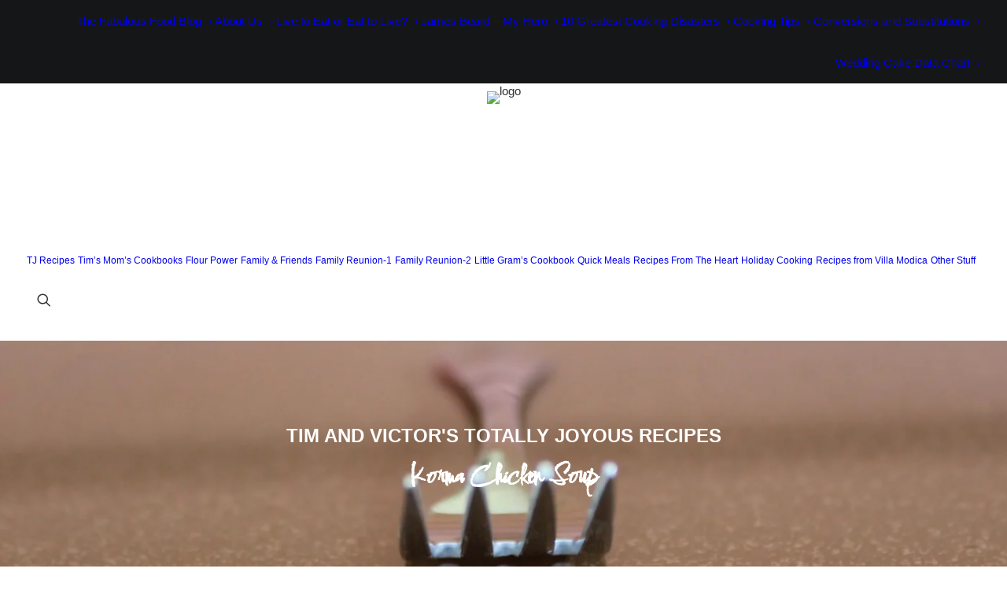

--- FILE ---
content_type: text/html; charset=UTF-8
request_url: https://tjrecipes.com/quick-meals-in-minutes/soups/korma-chicken-soup/
body_size: 24816
content:
<!DOCTYPE html>
<html class="no-touch" lang="en" xmlns="http://www.w3.org/1999/xhtml">
<head>
<meta http-equiv="Content-Type" content="text/html; charset=UTF-8">
<meta name="viewport" content="width=device-width, initial-scale=1">
<link rel="profile" href="http://gmpg.org/xfn/11">
<link rel="pingback" href="https://tjrecipes.com/xmlrpc.php">
<meta name='robots' content='index, follow, max-image-preview:large, max-snippet:-1, max-video-preview:-1' />

	<!-- This site is optimized with the Yoast SEO plugin v26.8 - https://yoast.com/product/yoast-seo-wordpress/ -->
	<title>Korma Chicken Soup - Tim &amp; Victor&#039;s Totally Joyous Recipes</title>
<link data-rocket-preload as="style" href="https://fonts.googleapis.com/css?family=Comforter%20Brush%3Aregular%7COver%20the%20Rainbow%3Aregular&#038;subset=cyrillic%2Clatin%2Clatin-ext%2Cvietnamese&#038;display=swap" rel="preload">
<link href="https://fonts.googleapis.com/css?family=Comforter%20Brush%3Aregular%7COver%20the%20Rainbow%3Aregular&#038;subset=cyrillic%2Clatin%2Clatin-ext%2Cvietnamese&#038;display=swap" media="print" onload="this.media=&#039;all&#039;" rel="stylesheet">
<noscript data-wpr-hosted-gf-parameters=""><link rel="stylesheet" href="https://fonts.googleapis.com/css?family=Comforter%20Brush%3Aregular%7COver%20the%20Rainbow%3Aregular&#038;subset=cyrillic%2Clatin%2Clatin-ext%2Cvietnamese&#038;display=swap"></noscript>
	<link rel="canonical" href="https://tjrecipes.com/quick-meals-in-minutes/soups/korma-chicken-soup/" />
	<meta property="og:locale" content="en_US" />
	<meta property="og:type" content="article" />
	<meta property="og:title" content="Korma Chicken Soup - Tim &amp; Victor&#039;s Totally Joyous Recipes" />
	<meta property="og:description" content="1 ctn Chicken Broth 1 jar Korma Simmer sauce 1 can Coconut Milk 1 bag Organic Foursome 1 pkg Just [&hellip;]" />
	<meta property="og:url" content="https://tjrecipes.com/quick-meals-in-minutes/soups/korma-chicken-soup/" />
	<meta property="og:site_name" content="Tim &amp; Victor&#039;s Totally Joyous Recipes" />
	<meta property="article:publisher" content="https://www.facebook.com/tim.dineen" />
	<meta property="article:modified_time" content="2021-09-28T22:46:47+00:00" />
	<meta name="twitter:card" content="summary_large_image" />
	<meta name="twitter:site" content="@dineen_tim" />
	<script type="application/ld+json" class="yoast-schema-graph">{"@context":"https://schema.org","@graph":[{"@type":"WebPage","@id":"https://tjrecipes.com/quick-meals-in-minutes/soups/korma-chicken-soup/","url":"https://tjrecipes.com/quick-meals-in-minutes/soups/korma-chicken-soup/","name":"Korma Chicken Soup - Tim &amp; Victor's Totally Joyous Recipes","isPartOf":{"@id":"https://tjrecipes.com/#website"},"primaryImageOfPage":{"@id":"https://tjrecipes.com/quick-meals-in-minutes/soups/korma-chicken-soup/#primaryimage"},"image":{"@id":"https://tjrecipes.com/quick-meals-in-minutes/soups/korma-chicken-soup/#primaryimage"},"thumbnailUrl":"https://tjrecipes.com/wp-content/uploads/2025/06/demo-dude.png","datePublished":"2014-08-11T02:32:05+00:00","dateModified":"2021-09-28T22:46:47+00:00","breadcrumb":{"@id":"https://tjrecipes.com/quick-meals-in-minutes/soups/korma-chicken-soup/#breadcrumb"},"inLanguage":"en","potentialAction":[{"@type":"ReadAction","target":["https://tjrecipes.com/quick-meals-in-minutes/soups/korma-chicken-soup/"]}]},{"@type":"ImageObject","inLanguage":"en","@id":"https://tjrecipes.com/quick-meals-in-minutes/soups/korma-chicken-soup/#primaryimage","url":"https://tjrecipes.com/wp-content/uploads/2025/06/demo-dude.png","contentUrl":"https://tjrecipes.com/wp-content/uploads/2025/06/demo-dude.png","width":901,"height":1201},{"@type":"BreadcrumbList","@id":"https://tjrecipes.com/quick-meals-in-minutes/soups/korma-chicken-soup/#breadcrumb","itemListElement":[{"@type":"ListItem","position":1,"name":"Home","item":"https://tjrecipes.com/"},{"@type":"ListItem","position":2,"name":"Quick Meals &#8211; The Original TJ Recipes","item":"https://tjrecipes.com/quick-meals-in-minutes/"},{"@type":"ListItem","position":3,"name":"Soups","item":"https://tjrecipes.com/quick-meals-in-minutes/soups/"},{"@type":"ListItem","position":4,"name":"Korma Chicken Soup"}]},{"@type":"WebSite","@id":"https://tjrecipes.com/#website","url":"https://tjrecipes.com/","name":"Tim &amp; Victor's Totally Joyous Recipes","description":"Not really a food snob - just incredibly opinionated.","potentialAction":[{"@type":"SearchAction","target":{"@type":"EntryPoint","urlTemplate":"https://tjrecipes.com/?s={search_term_string}"},"query-input":{"@type":"PropertyValueSpecification","valueRequired":true,"valueName":"search_term_string"}}],"inLanguage":"en"}]}</script>
	<!-- / Yoast SEO plugin. -->


<link rel='dns-prefetch' href='//www.googletagmanager.com' />
<link rel='dns-prefetch' href='//fonts.googleapis.com' />
<link href='https://fonts.gstatic.com' crossorigin rel='preconnect' />
<link rel="alternate" type="application/rss+xml" title="Tim &amp; Victor&#039;s Totally Joyous Recipes &raquo; Feed" href="https://tjrecipes.com/feed/" />
<link rel="alternate" type="application/rss+xml" title="Tim &amp; Victor&#039;s Totally Joyous Recipes &raquo; Comments Feed" href="https://tjrecipes.com/comments/feed/" />
<link rel="alternate" title="oEmbed (JSON)" type="application/json+oembed" href="https://tjrecipes.com/wp-json/oembed/1.0/embed?url=https%3A%2F%2Ftjrecipes.com%2Fquick-meals-in-minutes%2Fsoups%2Fkorma-chicken-soup%2F" />
<link rel="alternate" title="oEmbed (XML)" type="text/xml+oembed" href="https://tjrecipes.com/wp-json/oembed/1.0/embed?url=https%3A%2F%2Ftjrecipes.com%2Fquick-meals-in-minutes%2Fsoups%2Fkorma-chicken-soup%2F&#038;format=xml" />
<style id='wp-img-auto-sizes-contain-inline-css' type='text/css'>
img:is([sizes=auto i],[sizes^="auto," i]){contain-intrinsic-size:3000px 1500px}
/*# sourceURL=wp-img-auto-sizes-contain-inline-css */
</style>
<style id='wp-emoji-styles-inline-css' type='text/css'>

	img.wp-smiley, img.emoji {
		display: inline !important;
		border: none !important;
		box-shadow: none !important;
		height: 1em !important;
		width: 1em !important;
		margin: 0 0.07em !important;
		vertical-align: -0.1em !important;
		background: none !important;
		padding: 0 !important;
	}
/*# sourceURL=wp-emoji-styles-inline-css */
</style>
<style id='wp-block-library-inline-css' type='text/css'>
:root{--wp-block-synced-color:#7a00df;--wp-block-synced-color--rgb:122,0,223;--wp-bound-block-color:var(--wp-block-synced-color);--wp-editor-canvas-background:#ddd;--wp-admin-theme-color:#007cba;--wp-admin-theme-color--rgb:0,124,186;--wp-admin-theme-color-darker-10:#006ba1;--wp-admin-theme-color-darker-10--rgb:0,107,160.5;--wp-admin-theme-color-darker-20:#005a87;--wp-admin-theme-color-darker-20--rgb:0,90,135;--wp-admin-border-width-focus:2px}@media (min-resolution:192dpi){:root{--wp-admin-border-width-focus:1.5px}}.wp-element-button{cursor:pointer}:root .has-very-light-gray-background-color{background-color:#eee}:root .has-very-dark-gray-background-color{background-color:#313131}:root .has-very-light-gray-color{color:#eee}:root .has-very-dark-gray-color{color:#313131}:root .has-vivid-green-cyan-to-vivid-cyan-blue-gradient-background{background:linear-gradient(135deg,#00d084,#0693e3)}:root .has-purple-crush-gradient-background{background:linear-gradient(135deg,#34e2e4,#4721fb 50%,#ab1dfe)}:root .has-hazy-dawn-gradient-background{background:linear-gradient(135deg,#faaca8,#dad0ec)}:root .has-subdued-olive-gradient-background{background:linear-gradient(135deg,#fafae1,#67a671)}:root .has-atomic-cream-gradient-background{background:linear-gradient(135deg,#fdd79a,#004a59)}:root .has-nightshade-gradient-background{background:linear-gradient(135deg,#330968,#31cdcf)}:root .has-midnight-gradient-background{background:linear-gradient(135deg,#020381,#2874fc)}:root{--wp--preset--font-size--normal:16px;--wp--preset--font-size--huge:42px}.has-regular-font-size{font-size:1em}.has-larger-font-size{font-size:2.625em}.has-normal-font-size{font-size:var(--wp--preset--font-size--normal)}.has-huge-font-size{font-size:var(--wp--preset--font-size--huge)}.has-text-align-center{text-align:center}.has-text-align-left{text-align:left}.has-text-align-right{text-align:right}.has-fit-text{white-space:nowrap!important}#end-resizable-editor-section{display:none}.aligncenter{clear:both}.items-justified-left{justify-content:flex-start}.items-justified-center{justify-content:center}.items-justified-right{justify-content:flex-end}.items-justified-space-between{justify-content:space-between}.screen-reader-text{border:0;clip-path:inset(50%);height:1px;margin:-1px;overflow:hidden;padding:0;position:absolute;width:1px;word-wrap:normal!important}.screen-reader-text:focus{background-color:#ddd;clip-path:none;color:#444;display:block;font-size:1em;height:auto;left:5px;line-height:normal;padding:15px 23px 14px;text-decoration:none;top:5px;width:auto;z-index:100000}html :where(.has-border-color){border-style:solid}html :where([style*=border-top-color]){border-top-style:solid}html :where([style*=border-right-color]){border-right-style:solid}html :where([style*=border-bottom-color]){border-bottom-style:solid}html :where([style*=border-left-color]){border-left-style:solid}html :where([style*=border-width]){border-style:solid}html :where([style*=border-top-width]){border-top-style:solid}html :where([style*=border-right-width]){border-right-style:solid}html :where([style*=border-bottom-width]){border-bottom-style:solid}html :where([style*=border-left-width]){border-left-style:solid}html :where(img[class*=wp-image-]){height:auto;max-width:100%}:where(figure){margin:0 0 1em}html :where(.is-position-sticky){--wp-admin--admin-bar--position-offset:var(--wp-admin--admin-bar--height,0px)}@media screen and (max-width:600px){html :where(.is-position-sticky){--wp-admin--admin-bar--position-offset:0px}}

/*# sourceURL=wp-block-library-inline-css */
</style><style id='global-styles-inline-css' type='text/css'>
:root{--wp--preset--aspect-ratio--square: 1;--wp--preset--aspect-ratio--4-3: 4/3;--wp--preset--aspect-ratio--3-4: 3/4;--wp--preset--aspect-ratio--3-2: 3/2;--wp--preset--aspect-ratio--2-3: 2/3;--wp--preset--aspect-ratio--16-9: 16/9;--wp--preset--aspect-ratio--9-16: 9/16;--wp--preset--color--black: #000000;--wp--preset--color--cyan-bluish-gray: #abb8c3;--wp--preset--color--white: #ffffff;--wp--preset--color--pale-pink: #f78da7;--wp--preset--color--vivid-red: #cf2e2e;--wp--preset--color--luminous-vivid-orange: #ff6900;--wp--preset--color--luminous-vivid-amber: #fcb900;--wp--preset--color--light-green-cyan: #7bdcb5;--wp--preset--color--vivid-green-cyan: #00d084;--wp--preset--color--pale-cyan-blue: #8ed1fc;--wp--preset--color--vivid-cyan-blue: #0693e3;--wp--preset--color--vivid-purple: #9b51e0;--wp--preset--gradient--vivid-cyan-blue-to-vivid-purple: linear-gradient(135deg,rgb(6,147,227) 0%,rgb(155,81,224) 100%);--wp--preset--gradient--light-green-cyan-to-vivid-green-cyan: linear-gradient(135deg,rgb(122,220,180) 0%,rgb(0,208,130) 100%);--wp--preset--gradient--luminous-vivid-amber-to-luminous-vivid-orange: linear-gradient(135deg,rgb(252,185,0) 0%,rgb(255,105,0) 100%);--wp--preset--gradient--luminous-vivid-orange-to-vivid-red: linear-gradient(135deg,rgb(255,105,0) 0%,rgb(207,46,46) 100%);--wp--preset--gradient--very-light-gray-to-cyan-bluish-gray: linear-gradient(135deg,rgb(238,238,238) 0%,rgb(169,184,195) 100%);--wp--preset--gradient--cool-to-warm-spectrum: linear-gradient(135deg,rgb(74,234,220) 0%,rgb(151,120,209) 20%,rgb(207,42,186) 40%,rgb(238,44,130) 60%,rgb(251,105,98) 80%,rgb(254,248,76) 100%);--wp--preset--gradient--blush-light-purple: linear-gradient(135deg,rgb(255,206,236) 0%,rgb(152,150,240) 100%);--wp--preset--gradient--blush-bordeaux: linear-gradient(135deg,rgb(254,205,165) 0%,rgb(254,45,45) 50%,rgb(107,0,62) 100%);--wp--preset--gradient--luminous-dusk: linear-gradient(135deg,rgb(255,203,112) 0%,rgb(199,81,192) 50%,rgb(65,88,208) 100%);--wp--preset--gradient--pale-ocean: linear-gradient(135deg,rgb(255,245,203) 0%,rgb(182,227,212) 50%,rgb(51,167,181) 100%);--wp--preset--gradient--electric-grass: linear-gradient(135deg,rgb(202,248,128) 0%,rgb(113,206,126) 100%);--wp--preset--gradient--midnight: linear-gradient(135deg,rgb(2,3,129) 0%,rgb(40,116,252) 100%);--wp--preset--font-size--small: 13px;--wp--preset--font-size--medium: 20px;--wp--preset--font-size--large: 36px;--wp--preset--font-size--x-large: 42px;--wp--preset--spacing--20: 0.44rem;--wp--preset--spacing--30: 0.67rem;--wp--preset--spacing--40: 1rem;--wp--preset--spacing--50: 1.5rem;--wp--preset--spacing--60: 2.25rem;--wp--preset--spacing--70: 3.38rem;--wp--preset--spacing--80: 5.06rem;--wp--preset--shadow--natural: 6px 6px 9px rgba(0, 0, 0, 0.2);--wp--preset--shadow--deep: 12px 12px 50px rgba(0, 0, 0, 0.4);--wp--preset--shadow--sharp: 6px 6px 0px rgba(0, 0, 0, 0.2);--wp--preset--shadow--outlined: 6px 6px 0px -3px rgb(255, 255, 255), 6px 6px rgb(0, 0, 0);--wp--preset--shadow--crisp: 6px 6px 0px rgb(0, 0, 0);}:where(.is-layout-flex){gap: 0.5em;}:where(.is-layout-grid){gap: 0.5em;}body .is-layout-flex{display: flex;}.is-layout-flex{flex-wrap: wrap;align-items: center;}.is-layout-flex > :is(*, div){margin: 0;}body .is-layout-grid{display: grid;}.is-layout-grid > :is(*, div){margin: 0;}:where(.wp-block-columns.is-layout-flex){gap: 2em;}:where(.wp-block-columns.is-layout-grid){gap: 2em;}:where(.wp-block-post-template.is-layout-flex){gap: 1.25em;}:where(.wp-block-post-template.is-layout-grid){gap: 1.25em;}.has-black-color{color: var(--wp--preset--color--black) !important;}.has-cyan-bluish-gray-color{color: var(--wp--preset--color--cyan-bluish-gray) !important;}.has-white-color{color: var(--wp--preset--color--white) !important;}.has-pale-pink-color{color: var(--wp--preset--color--pale-pink) !important;}.has-vivid-red-color{color: var(--wp--preset--color--vivid-red) !important;}.has-luminous-vivid-orange-color{color: var(--wp--preset--color--luminous-vivid-orange) !important;}.has-luminous-vivid-amber-color{color: var(--wp--preset--color--luminous-vivid-amber) !important;}.has-light-green-cyan-color{color: var(--wp--preset--color--light-green-cyan) !important;}.has-vivid-green-cyan-color{color: var(--wp--preset--color--vivid-green-cyan) !important;}.has-pale-cyan-blue-color{color: var(--wp--preset--color--pale-cyan-blue) !important;}.has-vivid-cyan-blue-color{color: var(--wp--preset--color--vivid-cyan-blue) !important;}.has-vivid-purple-color{color: var(--wp--preset--color--vivid-purple) !important;}.has-black-background-color{background-color: var(--wp--preset--color--black) !important;}.has-cyan-bluish-gray-background-color{background-color: var(--wp--preset--color--cyan-bluish-gray) !important;}.has-white-background-color{background-color: var(--wp--preset--color--white) !important;}.has-pale-pink-background-color{background-color: var(--wp--preset--color--pale-pink) !important;}.has-vivid-red-background-color{background-color: var(--wp--preset--color--vivid-red) !important;}.has-luminous-vivid-orange-background-color{background-color: var(--wp--preset--color--luminous-vivid-orange) !important;}.has-luminous-vivid-amber-background-color{background-color: var(--wp--preset--color--luminous-vivid-amber) !important;}.has-light-green-cyan-background-color{background-color: var(--wp--preset--color--light-green-cyan) !important;}.has-vivid-green-cyan-background-color{background-color: var(--wp--preset--color--vivid-green-cyan) !important;}.has-pale-cyan-blue-background-color{background-color: var(--wp--preset--color--pale-cyan-blue) !important;}.has-vivid-cyan-blue-background-color{background-color: var(--wp--preset--color--vivid-cyan-blue) !important;}.has-vivid-purple-background-color{background-color: var(--wp--preset--color--vivid-purple) !important;}.has-black-border-color{border-color: var(--wp--preset--color--black) !important;}.has-cyan-bluish-gray-border-color{border-color: var(--wp--preset--color--cyan-bluish-gray) !important;}.has-white-border-color{border-color: var(--wp--preset--color--white) !important;}.has-pale-pink-border-color{border-color: var(--wp--preset--color--pale-pink) !important;}.has-vivid-red-border-color{border-color: var(--wp--preset--color--vivid-red) !important;}.has-luminous-vivid-orange-border-color{border-color: var(--wp--preset--color--luminous-vivid-orange) !important;}.has-luminous-vivid-amber-border-color{border-color: var(--wp--preset--color--luminous-vivid-amber) !important;}.has-light-green-cyan-border-color{border-color: var(--wp--preset--color--light-green-cyan) !important;}.has-vivid-green-cyan-border-color{border-color: var(--wp--preset--color--vivid-green-cyan) !important;}.has-pale-cyan-blue-border-color{border-color: var(--wp--preset--color--pale-cyan-blue) !important;}.has-vivid-cyan-blue-border-color{border-color: var(--wp--preset--color--vivid-cyan-blue) !important;}.has-vivid-purple-border-color{border-color: var(--wp--preset--color--vivid-purple) !important;}.has-vivid-cyan-blue-to-vivid-purple-gradient-background{background: var(--wp--preset--gradient--vivid-cyan-blue-to-vivid-purple) !important;}.has-light-green-cyan-to-vivid-green-cyan-gradient-background{background: var(--wp--preset--gradient--light-green-cyan-to-vivid-green-cyan) !important;}.has-luminous-vivid-amber-to-luminous-vivid-orange-gradient-background{background: var(--wp--preset--gradient--luminous-vivid-amber-to-luminous-vivid-orange) !important;}.has-luminous-vivid-orange-to-vivid-red-gradient-background{background: var(--wp--preset--gradient--luminous-vivid-orange-to-vivid-red) !important;}.has-very-light-gray-to-cyan-bluish-gray-gradient-background{background: var(--wp--preset--gradient--very-light-gray-to-cyan-bluish-gray) !important;}.has-cool-to-warm-spectrum-gradient-background{background: var(--wp--preset--gradient--cool-to-warm-spectrum) !important;}.has-blush-light-purple-gradient-background{background: var(--wp--preset--gradient--blush-light-purple) !important;}.has-blush-bordeaux-gradient-background{background: var(--wp--preset--gradient--blush-bordeaux) !important;}.has-luminous-dusk-gradient-background{background: var(--wp--preset--gradient--luminous-dusk) !important;}.has-pale-ocean-gradient-background{background: var(--wp--preset--gradient--pale-ocean) !important;}.has-electric-grass-gradient-background{background: var(--wp--preset--gradient--electric-grass) !important;}.has-midnight-gradient-background{background: var(--wp--preset--gradient--midnight) !important;}.has-small-font-size{font-size: var(--wp--preset--font-size--small) !important;}.has-medium-font-size{font-size: var(--wp--preset--font-size--medium) !important;}.has-large-font-size{font-size: var(--wp--preset--font-size--large) !important;}.has-x-large-font-size{font-size: var(--wp--preset--font-size--x-large) !important;}
/*# sourceURL=global-styles-inline-css */
</style>

<style id='classic-theme-styles-inline-css' type='text/css'>
/*! This file is auto-generated */
.wp-block-button__link{color:#fff;background-color:#32373c;border-radius:9999px;box-shadow:none;text-decoration:none;padding:calc(.667em + 2px) calc(1.333em + 2px);font-size:1.125em}.wp-block-file__button{background:#32373c;color:#fff;text-decoration:none}
/*# sourceURL=/wp-includes/css/classic-themes.min.css */
</style>
<link data-minify="1" rel='stylesheet' id='page-list-style-css' href='https://tjrecipes.com/wp-content/cache/min/1/wp-content/plugins/page-list/css/page-list.css?ver=1769015075' type='text/css' media='all' />
<link data-minify="1" rel='stylesheet' id='sr7css-css' href='https://tjrecipes.com/wp-content/cache/min/1/wp-content/plugins/revslider/public/css/sr7.css?ver=1769015075' type='text/css' media='all' />

<link data-minify="1" rel='stylesheet' id='uncode-style-css' href='https://tjrecipes.com/wp-content/cache/min/1/wp-content/themes/uncode/library/css/style.css?ver=1769015076' type='text/css' media='all' />
<style id='uncode-style-inline-css' type='text/css'>

@media (max-width: 959px) { .navbar-brand > * { height: 35px !important;}}
@media (min-width: 960px) {
		.limit-width { max-width: 1200px; margin: auto;}
		.menu-container:not(.grid-filters) .menu-horizontal ul.menu-smart .megamenu-block-wrapper > .vc_row[data-parent="true"].limit-width:not(.row-parent-limit) { max-width: calc(1200px - 72px); }
		}
body.menu-custom-padding .col-lg-0.logo-container, body.menu-custom-padding .col-lg-2.logo-container, body.menu-custom-padding .col-lg-12 .logo-container, body.menu-custom-padding .col-lg-4.logo-container { padding-top: 9px; padding-bottom: 9px; }
body.menu-custom-padding .col-lg-0.logo-container.shrinked, body.menu-custom-padding .col-lg-2.logo-container.shrinked, body.menu-custom-padding .col-lg-12 .logo-container.shrinked, body.menu-custom-padding .col-lg-4.logo-container.shrinked { padding-top: 0px; padding-bottom: 0px; }
@media (max-width: 959px) { body.menu-custom-padding .menu-container .logo-container { padding-top: 9px !important; padding-bottom: 9px !important; } }
#changer-back-color { transition: background-color 1000ms cubic-bezier(0.25, 1, 0.5, 1) !important; } #changer-back-color > div { transition: opacity 1000ms cubic-bezier(0.25, 1, 0.5, 1) !important; } body.bg-changer-init.disable-hover .main-wrapper .style-light,  body.bg-changer-init.disable-hover .main-wrapper .style-light h1,  body.bg-changer-init.disable-hover .main-wrapper .style-light h2, body.bg-changer-init.disable-hover .main-wrapper .style-light h3, body.bg-changer-init.disable-hover .main-wrapper .style-light h4, body.bg-changer-init.disable-hover .main-wrapper .style-light h5, body.bg-changer-init.disable-hover .main-wrapper .style-light h6, body.bg-changer-init.disable-hover .main-wrapper .style-light a, body.bg-changer-init.disable-hover .main-wrapper .style-dark, body.bg-changer-init.disable-hover .main-wrapper .style-dark h1, body.bg-changer-init.disable-hover .main-wrapper .style-dark h2, body.bg-changer-init.disable-hover .main-wrapper .style-dark h3, body.bg-changer-init.disable-hover .main-wrapper .style-dark h4, body.bg-changer-init.disable-hover .main-wrapper .style-dark h5, body.bg-changer-init.disable-hover .main-wrapper .style-dark h6, body.bg-changer-init.disable-hover .main-wrapper .style-dark a { transition: color 1000ms cubic-bezier(0.25, 1, 0.5, 1) !important; }
/*# sourceURL=uncode-style-inline-css */
</style>
<link data-minify="1" rel='stylesheet' id='uncode-icons-css' href='https://tjrecipes.com/wp-content/cache/min/1/wp-content/themes/uncode/library/css/uncode-icons.css?ver=1769015076' type='text/css' media='all' />
<link data-minify="1" rel='stylesheet' id='uncode-custom-style-css' href='https://tjrecipes.com/wp-content/cache/min/1/wp-content/themes/uncode/library/css/style-custom.css?ver=1769015091' type='text/css' media='all' />
<style id='uncode-custom-style-inline-css' type='text/css'>
blockquote {margin:27px 27px 27px 15px;padding:27px 27px 27px 27px;border:2px solid #660000; background-color:#e5e5e5;}blockquote p {font-size:15px;line-height:1.75;margin:25px 0 0;}.ind_bak {background-color:#000000;}
/*# sourceURL=uncode-custom-style-inline-css */
</style>
<script type="text/javascript" src="https://tjrecipes.com/wp-includes/js/jquery/jquery.min.js?ver=3.7.1" id="jquery-core-js"></script>
<script type="text/javascript" src="https://tjrecipes.com/wp-includes/js/jquery/jquery-migrate.min.js?ver=3.4.1" id="jquery-migrate-js"></script>
<script data-minify="1" type="text/javascript" src="https://tjrecipes.com/wp-content/cache/min/1/wp-content/plugins/revslider/public/js/libs/tptools.js?ver=1769015093" id="tp-tools-js" async="async" data-wp-strategy="async"></script>
<script data-minify="1" type="text/javascript" src="https://tjrecipes.com/wp-content/cache/min/1/wp-content/plugins/revslider/public/js/sr7.js?ver=1769015097" id="sr7-js" async="async" data-wp-strategy="async"></script>
<script type="text/javascript" id="uncode-init-js-extra">
/* <![CDATA[ */
var SiteParameters = {"days":"days","hours":"hours","minutes":"minutes","seconds":"seconds","constant_scroll":"on","scroll_speed":"2","parallax_factor":"0.25","loading":"Loading\u2026","slide_name":"slide","slide_footer":"footer","ajax_url":"https://tjrecipes.com/wp-admin/admin-ajax.php","nonce_adaptive_images":"5c0d189239","nonce_srcset_async":"da198b15b0","enable_debug":"","block_mobile_videos":"","is_frontend_editor":"","main_width":["1200","px"],"mobile_parallax_allowed":"","listen_for_screen_update":"1","wireframes_plugin_active":"1","sticky_elements":"off","resize_quality":"90","register_metadata":"","bg_changer_time":"1000","update_wc_fragments":"1","optimize_shortpixel_image":"","menu_mobile_offcanvas_gap":"45","custom_cursor_selector":"[href], .trigger-overlay, .owl-next, .owl-prev, .owl-dot, input[type=\"submit\"], input[type=\"checkbox\"], button[type=\"submit\"], a[class^=\"ilightbox\"], .ilightbox-thumbnail, .ilightbox-prev, .ilightbox-next, .overlay-close, .unmodal-close, .qty-inset \u003E span, .share-button li, .uncode-post-titles .tmb.tmb-click-area, .btn-link, .tmb-click-row .t-inside, .lg-outer button, .lg-thumb img, a[data-lbox], .uncode-close-offcanvas-overlay, .uncode-nav-next, .uncode-nav-prev, .uncode-nav-index, .unmenu-title","mobile_parallax_animation":"","lbox_enhanced":"1","native_media_player":"1","vimeoPlayerParams":"?autoplay=0","ajax_filter_key_search":"key","ajax_filter_key_unfilter":"unfilter","index_pagination_disable_scroll":"","index_pagination_scroll_to":"","uncode_wc_popup_cart_qty":"","disable_hover_hack":"","uncode_nocookie":"","menuHideOnClick":"1","menuShowOnClick":"","smoothScroll":"off","smoothScrollDisableHover":"","smoothScrollQuery":"960","uncode_force_onepage_dots":"","uncode_smooth_scroll_safe":"","uncode_lb_add_galleries":", .gallery","uncode_lb_add_items":", .gallery .gallery-item a","uncode_prev_label":"Previous","uncode_next_label":"Next","uncode_slide_label":"Slide","uncode_share_label":"Share on %","uncode_has_ligatures":"","uncode_is_accessible":"","uncode_carousel_itemSelector":"*:not(.hidden)","uncode_limit_width":"1200px"};
//# sourceURL=uncode-init-js-extra
/* ]]> */
</script>
<script type="text/javascript" src="https://tjrecipes.com/wp-content/themes/uncode/library/js/init.js" id="uncode-init-js"></script>

<!-- Google tag (gtag.js) snippet added by Site Kit -->
<!-- Google Analytics snippet added by Site Kit -->
<script type="text/javascript" src="https://www.googletagmanager.com/gtag/js?id=G-3J7KD5LM5Q" id="google_gtagjs-js" async></script>
<script type="text/javascript" id="google_gtagjs-js-after">
/* <![CDATA[ */
window.dataLayer = window.dataLayer || [];function gtag(){dataLayer.push(arguments);}
gtag("set","linker",{"domains":["tjrecipes.com"]});
gtag("js", new Date());
gtag("set", "developer_id.dZTNiMT", true);
gtag("config", "G-3J7KD5LM5Q");
//# sourceURL=google_gtagjs-js-after
/* ]]> */
</script>
<script></script><link rel="https://api.w.org/" href="https://tjrecipes.com/wp-json/" /><link rel="alternate" title="JSON" type="application/json" href="https://tjrecipes.com/wp-json/wp/v2/pages/17973" /><link rel="EditURI" type="application/rsd+xml" title="RSD" href="https://tjrecipes.com/xmlrpc.php?rsd" />
<meta name="generator" content="WordPress 6.9" />
<link rel='shortlink' href='https://tjrecipes.com/?p=17973' />
<meta name="generator" content="Site Kit by Google 1.170.0" /><link rel="preconnect" href="https://fonts.googleapis.com">
<link rel="preconnect" href="https://fonts.gstatic.com/" crossorigin>
<meta name="generator" content="Powered by Slider Revolution 6.7.40 - responsive, Mobile-Friendly Slider Plugin for WordPress with comfortable drag and drop interface." />
<link rel="icon" href="https://tjrecipes.com/wp-content/uploads/2023/09/cropped-tjrecipes-32x32.jpg" sizes="32x32" />
<link rel="icon" href="https://tjrecipes.com/wp-content/uploads/2023/09/cropped-tjrecipes-192x192.jpg" sizes="192x192" />
<link rel="apple-touch-icon" href="https://tjrecipes.com/wp-content/uploads/2023/09/cropped-tjrecipes-180x180.jpg" />
<meta name="msapplication-TileImage" content="https://tjrecipes.com/wp-content/uploads/2023/09/cropped-tjrecipes-270x270.jpg" />
<script>
	window._tpt			??= {};
	window.SR7			??= {};
	_tpt.R				??= {};
	_tpt.R.fonts		??= {};
	_tpt.R.fonts.customFonts??= {};
	SR7.devMode			=  false;
	SR7.F 				??= {};
	SR7.G				??= {};
	SR7.LIB				??= {};
	SR7.E				??= {};
	SR7.E.gAddons		??= {};
	SR7.E.php 			??= {};
	SR7.E.nonce			= '16d8608a43';
	SR7.E.ajaxurl		= 'https://tjrecipes.com/wp-admin/admin-ajax.php';
	SR7.E.resturl		= 'https://tjrecipes.com/wp-json/';
	SR7.E.slug_path		= 'revslider/revslider.php';
	SR7.E.slug			= 'revslider';
	SR7.E.plugin_url	= 'https://tjrecipes.com/wp-content/plugins/revslider/';
	SR7.E.wp_plugin_url = 'https://tjrecipes.com/wp-content/plugins/';
	SR7.E.revision		= '6.7.40';
	SR7.E.fontBaseUrl	= '//fonts.googleapis.com/css2?family=';
	SR7.G.breakPoints 	= [1240,1024,768,480];
	SR7.G.fSUVW 		= false;
	SR7.E.modules 		= ['module','page','slide','layer','draw','animate','srtools','canvas','defaults','carousel','navigation','media','modifiers','migration'];
	SR7.E.libs 			= ['WEBGL'];
	SR7.E.css 			= ['csslp','cssbtns','cssfilters','cssnav','cssmedia'];
	SR7.E.resources		= {};
	SR7.E.ytnc			= false;
	SR7.JSON			??= {};
/*! Slider Revolution 7.0 - Page Processor */
!function(){"use strict";window.SR7??={},window._tpt??={},SR7.version="Slider Revolution 6.7.16",_tpt.getMobileZoom=()=>_tpt.is_mobile?document.documentElement.clientWidth/window.innerWidth:1,_tpt.getWinDim=function(t){_tpt.screenHeightWithUrlBar??=window.innerHeight;let e=SR7.F?.modal?.visible&&SR7.M[SR7.F.module.getIdByAlias(SR7.F.modal.requested)];_tpt.scrollBar=window.innerWidth!==document.documentElement.clientWidth||e&&window.innerWidth!==e.c.module.clientWidth,_tpt.winW=_tpt.getMobileZoom()*window.innerWidth-(_tpt.scrollBar||"prepare"==t?_tpt.scrollBarW??_tpt.mesureScrollBar():0),_tpt.winH=_tpt.getMobileZoom()*window.innerHeight,_tpt.winWAll=document.documentElement.clientWidth},_tpt.getResponsiveLevel=function(t,e){return SR7.G.fSUVW?_tpt.closestGE(t,window.innerWidth):_tpt.closestGE(t,_tpt.winWAll)},_tpt.mesureScrollBar=function(){let t=document.createElement("div");return t.className="RSscrollbar-measure",t.style.width="100px",t.style.height="100px",t.style.overflow="scroll",t.style.position="absolute",t.style.top="-9999px",document.body.appendChild(t),_tpt.scrollBarW=t.offsetWidth-t.clientWidth,document.body.removeChild(t),_tpt.scrollBarW},_tpt.loadCSS=async function(t,e,s){return s?_tpt.R.fonts.required[e].status=1:(_tpt.R[e]??={},_tpt.R[e].status=1),new Promise(((i,n)=>{if(_tpt.isStylesheetLoaded(t))s?_tpt.R.fonts.required[e].status=2:_tpt.R[e].status=2,i();else{const o=document.createElement("link");o.rel="stylesheet";let l="text",r="css";o["type"]=l+"/"+r,o.href=t,o.onload=()=>{s?_tpt.R.fonts.required[e].status=2:_tpt.R[e].status=2,i()},o.onerror=()=>{s?_tpt.R.fonts.required[e].status=3:_tpt.R[e].status=3,n(new Error(`Failed to load CSS: ${t}`))},document.head.appendChild(o)}}))},_tpt.addContainer=function(t){const{tag:e="div",id:s,class:i,datas:n,textContent:o,iHTML:l}=t,r=document.createElement(e);if(s&&""!==s&&(r.id=s),i&&""!==i&&(r.className=i),n)for(const[t,e]of Object.entries(n))"style"==t?r.style.cssText=e:r.setAttribute(`data-${t}`,e);return o&&(r.textContent=o),l&&(r.innerHTML=l),r},_tpt.collector=function(){return{fragment:new DocumentFragment,add(t){var e=_tpt.addContainer(t);return this.fragment.appendChild(e),e},append(t){t.appendChild(this.fragment)}}},_tpt.isStylesheetLoaded=function(t){let e=t.split("?")[0];return Array.from(document.querySelectorAll('link[rel="stylesheet"], link[rel="preload"]')).some((t=>t.href.split("?")[0]===e))},_tpt.preloader={requests:new Map,preloaderTemplates:new Map,show:function(t,e){if(!e||!t)return;const{type:s,color:i}=e;if(s<0||"off"==s)return;const n=`preloader_${s}`;let o=this.preloaderTemplates.get(n);o||(o=this.build(s,i),this.preloaderTemplates.set(n,o)),this.requests.has(t)||this.requests.set(t,{count:0});const l=this.requests.get(t);clearTimeout(l.timer),l.count++,1===l.count&&(l.timer=setTimeout((()=>{l.preloaderClone=o.cloneNode(!0),l.anim&&l.anim.kill(),void 0!==_tpt.gsap?l.anim=_tpt.gsap.fromTo(l.preloaderClone,1,{opacity:0},{opacity:1}):l.preloaderClone.classList.add("sr7-fade-in"),t.appendChild(l.preloaderClone)}),150))},hide:function(t){if(!this.requests.has(t))return;const e=this.requests.get(t);e.count--,e.count<0&&(e.count=0),e.anim&&e.anim.kill(),0===e.count&&(clearTimeout(e.timer),e.preloaderClone&&(e.preloaderClone.classList.remove("sr7-fade-in"),e.anim=_tpt.gsap.to(e.preloaderClone,.3,{opacity:0,onComplete:function(){e.preloaderClone.remove()}})))},state:function(t){if(!this.requests.has(t))return!1;return this.requests.get(t).count>0},build:(t,e="#ffffff",s="")=>{if(t<0||"off"===t)return null;const i=parseInt(t);if(t="prlt"+i,isNaN(i))return null;if(_tpt.loadCSS(SR7.E.plugin_url+"public/css/preloaders/t"+i+".css","preloader_"+t),isNaN(i)||i<6){const n=`background-color:${e}`,o=1===i||2==i?n:"",l=3===i||4==i?n:"",r=_tpt.collector();["dot1","dot2","bounce1","bounce2","bounce3"].forEach((t=>r.add({tag:"div",class:t,datas:{style:l}})));const d=_tpt.addContainer({tag:"sr7-prl",class:`${t} ${s}`,datas:{style:o}});return r.append(d),d}{let n={};if(7===i){let t;e.startsWith("#")?(t=e.replace("#",""),t=`rgba(${parseInt(t.substring(0,2),16)}, ${parseInt(t.substring(2,4),16)}, ${parseInt(t.substring(4,6),16)}, `):e.startsWith("rgb")&&(t=e.slice(e.indexOf("(")+1,e.lastIndexOf(")")).split(",").map((t=>t.trim())),t=`rgba(${t[0]}, ${t[1]}, ${t[2]}, `),t&&(n.style=`border-top-color: ${t}0.65); border-bottom-color: ${t}0.15); border-left-color: ${t}0.65); border-right-color: ${t}0.15)`)}else 12===i&&(n.style=`background:${e}`);const o=[10,0,4,2,5,9,0,4,4,2][i-6],l=_tpt.collector(),r=l.add({tag:"div",class:"sr7-prl-inner",datas:n});Array.from({length:o}).forEach((()=>r.appendChild(l.add({tag:"span",datas:{style:`background:${e}`}}))));const d=_tpt.addContainer({tag:"sr7-prl",class:`${t} ${s}`});return l.append(d),d}}},SR7.preLoader={show:(t,e)=>{"off"!==(SR7.M[t]?.settings?.pLoader?.type??"off")&&_tpt.preloader.show(e||SR7.M[t].c.module,SR7.M[t]?.settings?.pLoader??{color:"#fff",type:10})},hide:(t,e)=>{"off"!==(SR7.M[t]?.settings?.pLoader?.type??"off")&&_tpt.preloader.hide(e||SR7.M[t].c.module)},state:(t,e)=>_tpt.preloader.state(e||SR7.M[t].c.module)},_tpt.prepareModuleHeight=function(t){window.SR7.M??={},window.SR7.M[t.id]??={},"ignore"==t.googleFont&&(SR7.E.ignoreGoogleFont=!0);let e=window.SR7.M[t.id];if(null==_tpt.scrollBarW&&_tpt.mesureScrollBar(),e.c??={},e.states??={},e.settings??={},e.settings.size??={},t.fixed&&(e.settings.fixed=!0),e.c.module=document.querySelector("sr7-module#"+t.id),e.c.adjuster=e.c.module.getElementsByTagName("sr7-adjuster")[0],e.c.content=e.c.module.getElementsByTagName("sr7-content")[0],"carousel"==t.type&&(e.c.carousel=e.c.content.getElementsByTagName("sr7-carousel")[0]),null==e.c.module||null==e.c.module)return;t.plType&&t.plColor&&(e.settings.pLoader={type:t.plType,color:t.plColor}),void 0===t.plType||"off"===t.plType||SR7.preLoader.state(t.id)&&SR7.preLoader.state(t.id,e.c.module)||SR7.preLoader.show(t.id,e.c.module),_tpt.winW||_tpt.getWinDim("prepare"),_tpt.getWinDim();let s=""+e.c.module.dataset?.modal;"modal"==s||"true"==s||"undefined"!==s&&"false"!==s||(e.settings.size.fullWidth=t.size.fullWidth,e.LEV??=_tpt.getResponsiveLevel(window.SR7.G.breakPoints,t.id),t.vpt=_tpt.fillArray(t.vpt,5),e.settings.vPort=t.vpt[e.LEV],void 0!==t.el&&"720"==t.el[4]&&t.gh[4]!==t.el[4]&&"960"==t.el[3]&&t.gh[3]!==t.el[3]&&"768"==t.el[2]&&t.gh[2]!==t.el[2]&&delete t.el,e.settings.size.height=null==t.el||null==t.el[e.LEV]||0==t.el[e.LEV]||"auto"==t.el[e.LEV]?_tpt.fillArray(t.gh,5,-1):_tpt.fillArray(t.el,5,-1),e.settings.size.width=_tpt.fillArray(t.gw,5,-1),e.settings.size.minHeight=_tpt.fillArray(t.mh??[0],5,-1),e.cacheSize={fullWidth:e.settings.size?.fullWidth,fullHeight:e.settings.size?.fullHeight},void 0!==t.off&&(t.off?.t&&(e.settings.size.m??={})&&(e.settings.size.m.t=t.off.t),t.off?.b&&(e.settings.size.m??={})&&(e.settings.size.m.b=t.off.b),t.off?.l&&(e.settings.size.p??={})&&(e.settings.size.p.l=t.off.l),t.off?.r&&(e.settings.size.p??={})&&(e.settings.size.p.r=t.off.r),e.offsetPrepared=!0),_tpt.updatePMHeight(t.id,t,!0))},_tpt.updatePMHeight=(t,e,s)=>{let i=SR7.M[t];var n=i.settings.size.fullWidth?_tpt.winW:i.c.module.parentNode.offsetWidth;n=0===n||isNaN(n)?_tpt.winW:n;let o=i.settings.size.width[i.LEV]||i.settings.size.width[i.LEV++]||i.settings.size.width[i.LEV--]||n,l=i.settings.size.height[i.LEV]||i.settings.size.height[i.LEV++]||i.settings.size.height[i.LEV--]||0,r=i.settings.size.minHeight[i.LEV]||i.settings.size.minHeight[i.LEV++]||i.settings.size.minHeight[i.LEV--]||0;if(l="auto"==l?0:l,l=parseInt(l),"carousel"!==e.type&&(n-=parseInt(e.onw??0)||0),i.MP=!i.settings.size.fullWidth&&n<o||_tpt.winW<o?Math.min(1,n/o):1,e.size.fullScreen||e.size.fullHeight){let t=parseInt(e.fho)||0,s=(""+e.fho).indexOf("%")>-1;e.newh=_tpt.winH-(s?_tpt.winH*t/100:t)}else e.newh=i.MP*Math.max(l,r);if(e.newh+=(parseInt(e.onh??0)||0)+(parseInt(e.carousel?.pt)||0)+(parseInt(e.carousel?.pb)||0),void 0!==e.slideduration&&(e.newh=Math.max(e.newh,parseInt(e.slideduration)/3)),e.shdw&&_tpt.buildShadow(e.id,e),i.c.adjuster.style.height=e.newh+"px",i.c.module.style.height=e.newh+"px",i.c.content.style.height=e.newh+"px",i.states.heightPrepared=!0,i.dims??={},i.dims.moduleRect=i.c.module.getBoundingClientRect(),i.c.content.style.left="-"+i.dims.moduleRect.left+"px",!i.settings.size.fullWidth)return s&&requestAnimationFrame((()=>{n!==i.c.module.parentNode.offsetWidth&&_tpt.updatePMHeight(e.id,e)})),void _tpt.bgStyle(e.id,e,window.innerWidth==_tpt.winW,!0);_tpt.bgStyle(e.id,e,window.innerWidth==_tpt.winW,!0),requestAnimationFrame((function(){s&&requestAnimationFrame((()=>{n!==i.c.module.parentNode.offsetWidth&&_tpt.updatePMHeight(e.id,e)}))})),i.earlyResizerFunction||(i.earlyResizerFunction=function(){requestAnimationFrame((function(){_tpt.getWinDim(),_tpt.moduleDefaults(e.id,e),_tpt.updateSlideBg(t,!0)}))},window.addEventListener("resize",i.earlyResizerFunction))},_tpt.buildShadow=function(t,e){let s=SR7.M[t];null==s.c.shadow&&(s.c.shadow=document.createElement("sr7-module-shadow"),s.c.shadow.classList.add("sr7-shdw-"+e.shdw),s.c.content.appendChild(s.c.shadow))},_tpt.bgStyle=async(t,e,s,i,n)=>{const o=SR7.M[t];if((e=e??o.settings).fixed&&!o.c.module.classList.contains("sr7-top-fixed")&&(o.c.module.classList.add("sr7-top-fixed"),o.c.module.style.position="fixed",o.c.module.style.width="100%",o.c.module.style.top="0px",o.c.module.style.left="0px",o.c.module.style.pointerEvents="none",o.c.module.style.zIndex=5e3,o.c.content.style.pointerEvents="none"),null==o.c.bgcanvas){let t=document.createElement("sr7-module-bg"),l=!1;if("string"==typeof e?.bg?.color&&e?.bg?.color.includes("{"))if(_tpt.gradient&&_tpt.gsap)e.bg.color=_tpt.gradient.convert(e.bg.color);else try{let t=JSON.parse(e.bg.color);(t?.orig||t?.string)&&(e.bg.color=JSON.parse(e.bg.color))}catch(t){return}let r="string"==typeof e?.bg?.color?e?.bg?.color||"transparent":e?.bg?.color?.string??e?.bg?.color?.orig??e?.bg?.color?.color??"transparent";if(t.style["background"+(String(r).includes("grad")?"":"Color")]=r,("transparent"!==r||n)&&(l=!0),o.offsetPrepared&&(t.style.visibility="hidden"),e?.bg?.image?.src&&(t.style.backgroundImage=`url(${e?.bg?.image.src})`,t.style.backgroundSize=""==(e.bg.image?.size??"")?"cover":e.bg.image.size,t.style.backgroundPosition=e.bg.image.position,t.style.backgroundRepeat=""==e.bg.image.repeat||null==e.bg.image.repeat?"no-repeat":e.bg.image.repeat,l=!0),!l)return;o.c.bgcanvas=t,e.size.fullWidth?t.style.width=_tpt.winW-(s&&_tpt.winH<document.body.offsetHeight?_tpt.scrollBarW:0)+"px":i&&(t.style.width=o.c.module.offsetWidth+"px"),e.sbt?.use?o.c.content.appendChild(o.c.bgcanvas):o.c.module.appendChild(o.c.bgcanvas)}o.c.bgcanvas.style.height=void 0!==e.newh?e.newh+"px":("carousel"==e.type?o.dims.module.h:o.dims.content.h)+"px",o.c.bgcanvas.style.left=!s&&e.sbt?.use||o.c.bgcanvas.closest("SR7-CONTENT")?"0px":"-"+(o?.dims?.moduleRect?.left??0)+"px"},_tpt.updateSlideBg=function(t,e){const s=SR7.M[t];let i=s.settings;s?.c?.bgcanvas&&(i.size.fullWidth?s.c.bgcanvas.style.width=_tpt.winW-(e&&_tpt.winH<document.body.offsetHeight?_tpt.scrollBarW:0)+"px":preparing&&(s.c.bgcanvas.style.width=s.c.module.offsetWidth+"px"))},_tpt.moduleDefaults=(t,e)=>{let s=SR7.M[t];null!=s&&null!=s.c&&null!=s.c.module&&(s.dims??={},s.dims.moduleRect=s.c.module.getBoundingClientRect(),s.c.content.style.left="-"+s.dims.moduleRect.left+"px",s.c.content.style.width=_tpt.winW-_tpt.scrollBarW+"px","carousel"==e.type&&(s.c.module.style.overflow="visible"),_tpt.bgStyle(t,e,window.innerWidth==_tpt.winW))},_tpt.getOffset=t=>{var e=t.getBoundingClientRect(),s=window.pageXOffset||document.documentElement.scrollLeft,i=window.pageYOffset||document.documentElement.scrollTop;return{top:e.top+i,left:e.left+s}},_tpt.fillArray=function(t,e){let s,i;t=Array.isArray(t)?t:[t];let n=Array(e),o=t.length;for(i=0;i<t.length;i++)n[i+(e-o)]=t[i],null==s&&"#"!==t[i]&&(s=t[i]);for(let t=0;t<e;t++)void 0!==n[t]&&"#"!=n[t]||(n[t]=s),s=n[t];return n},_tpt.closestGE=function(t,e){let s=Number.MAX_VALUE,i=-1;for(let n=0;n<t.length;n++)t[n]-1>=e&&t[n]-1-e<s&&(s=t[n]-1-e,i=n);return++i}}();</script>
<noscript><style> .wpb_animate_when_almost_visible { opacity: 1; }</style></noscript><meta name="generator" content="WP Rocket 3.20.3" data-wpr-features="wpr_minify_js wpr_minify_css wpr_preload_links wpr_desktop" /></head>
<body class="wp-singular page-template-default page page-id-17973 page-child parent-pageid-21987 wp-theme-uncode  style-color-xsdn-bg hormenu-position-left megamenu-full-submenu hmenu-center header-full-width main-center-align menu-custom-padding textual-accent-color menu-mobile-default mobile-parallax-not-allowed ilb-no-bounce unreg qw-body-scroll-disabled no-qty-fx wpb-js-composer js-comp-ver-8.7.1.2 vc_responsive" data-border="0">

			<div data-rocket-location-hash="b999c5842096cf289cf2b3342ec2f047" id="vh_layout_help"></div><div data-rocket-location-hash="d6a129158e1ab98ab0ee9e9c8d6933cb" class="body-borders" data-border="0"><div data-rocket-location-hash="12df3111c1cd15cc14a276f4725186cd" class="top-border body-border-shadow"></div><div data-rocket-location-hash="6f4692f091c693520df938b77d8bdf7b" class="right-border body-border-shadow"></div><div data-rocket-location-hash="ccde056bc1976fcd1cafe48811ee1f48" class="bottom-border body-border-shadow"></div><div data-rocket-location-hash="502c3cd9e2dfc1f094a18e9ec1009e59" class="left-border body-border-shadow"></div><div data-rocket-location-hash="a95d9f9340949bcfccd9cff7bd9f543f" class="top-border style-light-bg"></div><div data-rocket-location-hash="104406c684b1e6866af7755dc3fa2c83" class="right-border style-light-bg"></div><div data-rocket-location-hash="95e06df17fe62a89f970c04960364b44" class="bottom-border style-light-bg"></div><div data-rocket-location-hash="4e7843c3cc5c23fb442c3698b99fcf7d" class="left-border style-light-bg"></div></div>	<div data-rocket-location-hash="4ae4629be2f0635a0fdf1a4d7e277bef" class="box-wrapper">
		<div data-rocket-location-hash="3f7c2f483ad2ef30282803d82e7fdb42" class="box-container">
		<script type="text/javascript" id="initBox">UNCODE.initBox();</script>
		<div data-rocket-location-hash="3b4d976fbb859d9d3b4bc866f2259343" class="menu-wrapper menu-sticky style-light-original"><div class="top-menu navbar menu-secondary menu-dark submenu-dark style-color-wayh-bg top-menu-padding mobile-hidden tablet-hidden single-h-padding">
																		<div class="row-menu">
																			<div class="row-menu-inner"><div class="col-lg-0 middle">
																					<div class="menu-bloginfo">
																						<div class="menu-bloginfo-inner style-dark">
																							
																						</div>
																					</div>
																				</div>
																				<div class="col-lg-12 menu-horizontal">
																					<div class="navbar-topmenu navbar-nav-last"><ul id="menu-secondary" class="menu-smart menu-mini sm" role="menu"><li role="menuitem"  id="menu-item-83626" class="menu-item menu-item-type-custom menu-item-object-custom menu-item-home depth-0 menu-item-83626 menu-item-link"><a href="https://tjrecipes.com/#fabulous">The Fabulous Food Blog<i class="fa fa-angle-right fa-dropdown"></i></a></li>
<li role="menuitem"  id="menu-item-16404" class="menu-item menu-item-type-post_type menu-item-object-page depth-0 menu-item-16404 menu-item-link"><a href="https://tjrecipes.com/about/">About Us<i class="fa fa-angle-right fa-dropdown"></i></a></li>
<li role="menuitem"  id="menu-item-16411" class="menu-item menu-item-type-post_type menu-item-object-page depth-0 menu-item-16411 menu-item-link"><a href="https://tjrecipes.com/about/live-to-eat-or-eat-to-live/">Live to Eat or Eat to Live?<i class="fa fa-angle-right fa-dropdown"></i></a></li>
<li role="menuitem"  id="menu-item-16406" class="menu-item menu-item-type-post_type menu-item-object-page depth-0 menu-item-16406 menu-item-link"><a href="https://tjrecipes.com/about/james-beard-my-hero/">James Beard – My Hero<i class="fa fa-angle-right fa-dropdown"></i></a></li>
<li role="menuitem"  id="menu-item-16407" class="menu-item menu-item-type-post_type menu-item-object-page depth-0 menu-item-16407 menu-item-link"><a href="https://tjrecipes.com/about/10-greatest-cooking-disasters/">10 Greatest Cooking Disasters<i class="fa fa-angle-right fa-dropdown"></i></a></li>
<li role="menuitem"  id="menu-item-16410" class="menu-item menu-item-type-post_type menu-item-object-page depth-0 menu-item-16410 menu-item-link"><a href="https://tjrecipes.com/about/cooking-tips/">Cooking Tips<i class="fa fa-angle-right fa-dropdown"></i></a></li>
<li role="menuitem"  id="menu-item-16409" class="menu-item menu-item-type-post_type menu-item-object-page depth-0 menu-item-16409 menu-item-link"><a href="https://tjrecipes.com/about/conversions-and-substitutions/">Conversions and Substitutions<i class="fa fa-angle-right fa-dropdown"></i></a></li>
<li role="menuitem"  id="menu-item-16408" class="menu-item menu-item-type-post_type menu-item-object-page depth-0 menu-item-16408 menu-item-link"><a href="https://tjrecipes.com/about/wedding-cake-data-chart/">Wedding Cake Data Chart<i class="fa fa-angle-right fa-dropdown"></i></a></li>
</ul></div>
																				</div></div>
																		</div>
																	</div><div class="navbar menu-secondary menu-primary menu-light submenu-light style-light-original single-h-padding">
														<div class="menu-container-mobile  style-color-xsdn-bg menu-no-borders">
															<div class="row-menu style-light-bg">
																<div class="row-menu-inner">
																	<div id="logo-container-mobile" class="col-lg-0 logo-container">
																		<div id="main-logo" class="navbar-header style-light">
																			<a href="https://tjrecipes.com/" class="navbar-brand" data-padding-shrink ="0" data-minheight="20" aria-label="Tim &amp; Victor&#8217;s Totally Joyous Recipes"><div class="logo-image main-logo logo-skinnable" data-maxheight="200" style="height: 200px;"><img fetchpriority="high" decoding="async" src="https://tjrecipes.com/wp-content/uploads/2025/11/header-2.avif" alt="logo" width="770" height="351" class="img-responsive" /></div></a>
																		</div>
																	</div>
																</div>
																<div data-rocket-location-hash="1a628c69971c07127aab2664d38d09b0" class="mmb-container"><div class="mobile-additional-icons"></div><div class="mobile-menu-button mobile-menu-button-light lines-button" aria-label="Toggle menu" role="button" tabindex="0"><span class="lines"><span></span></span></div></div>
															</div>
														</div>
													</div>
													<header id="masthead" class="navbar menu-primary menu-light submenu-light style-light-original single-h-padding">
														<div class="menu-container style-color-xsdn-bg menu-no-borders" role="navigation">
															<div class="row-menu">
																<div class="row-menu-inner">
																	<div class="col-lg-12 main-menu-container middle">
																		<div class="menu-horizontal ">
																			<div class="menu-horizontal-inner">
																				<div class="nav navbar-nav navbar-main navbar-nav-first"><ul id="menu-main-menu-2022" class="menu-primary-inner menu-smart sm" role="menu"><li role="menuitem"  id="menu-item-84120" class="menu-item menu-item-type-custom menu-item-object-custom menu-item-home depth-0 menu-item-84120 menu-item-link"><a href="https://tjrecipes.com">TJ Recipes<i class="fa fa-angle-right fa-dropdown"></i></a></li>
<li role="menuitem"  id="menu-item-11683" class="menu-item menu-item-type-custom menu-item-object-custom depth-0 menu-item-11683 menu-item-link"><a href="https://tjrecipes.com/tims-moms-cookbooks/">Tim&#8217;s Mom&#8217;s Cookbooks<i class="fa fa-angle-right fa-dropdown"></i></a></li>
<li role="menuitem"  id="menu-item-23234" class="menu-item menu-item-type-custom menu-item-object-custom depth-0 menu-item-23234 menu-item-link"><a href="https://tjrecipes.com/flour-power/">Flour Power<i class="fa fa-angle-right fa-dropdown"></i></a></li>
<li role="menuitem"  id="menu-item-11644" class="menu-item menu-item-type-post_type menu-item-object-page depth-0 menu-item-11644 menu-item-link"><a href="https://tjrecipes.com/family-and-friends/">Family &#038; Friends<i class="fa fa-angle-right fa-dropdown"></i></a></li>
<li role="menuitem"  id="menu-item-16394" class="menu-item menu-item-type-custom menu-item-object-custom depth-0 menu-item-16394 menu-item-link"><a href="https://tjrecipes.com/family-reunion-recipes-1/">Family Reunion-1<i class="fa fa-angle-right fa-dropdown"></i></a></li>
<li role="menuitem"  id="menu-item-16395" class="menu-item menu-item-type-custom menu-item-object-custom depth-0 menu-item-16395 menu-item-link"><a href="https://tjrecipes.com/family-reunion-recipes-2/">Family Reunion-2<i class="fa fa-angle-right fa-dropdown"></i></a></li>
<li role="menuitem"  id="menu-item-16397" class="menu-item menu-item-type-custom menu-item-object-custom depth-0 menu-item-16397 menu-item-link"><a href="https://tjrecipes.com/little-grams-cook-book/">Little Gram&#8217;s Cookbook<i class="fa fa-angle-right fa-dropdown"></i></a></li>
<li role="menuitem"  id="menu-item-19353" class="menu-item menu-item-type-post_type menu-item-object-page current-page-ancestor depth-0 menu-item-19353 menu-item-link"><a href="https://tjrecipes.com/quick-meals-in-minutes/">Quick Meals<i class="fa fa-angle-right fa-dropdown"></i></a></li>
<li role="menuitem"  id="menu-item-11696" class="menu-item menu-item-type-post_type menu-item-object-page depth-0 menu-item-11696 menu-item-link"><a href="https://tjrecipes.com/recipes-from-the-heart/">Recipes From The Heart<i class="fa fa-angle-right fa-dropdown"></i></a></li>
<li role="menuitem"  id="menu-item-11687" class="menu-item menu-item-type-post_type menu-item-object-page depth-0 menu-item-11687 menu-item-link"><a href="https://tjrecipes.com/holiday-cooking/">Holiday Cooking<i class="fa fa-angle-right fa-dropdown"></i></a></li>
<li role="menuitem"  id="menu-item-17445" class="menu-item menu-item-type-post_type menu-item-object-page depth-0 menu-item-17445 menu-item-link"><a href="https://tjrecipes.com/recipes-villa-modica/">Recipes from Villa Modica<i class="fa fa-angle-right fa-dropdown"></i></a></li>
<li role="menuitem"  id="menu-item-21163" class="menu-item menu-item-type-post_type menu-item-object-page depth-0 menu-item-21163 menu-item-link"><a href="https://tjrecipes.com/other-stuff/">Other Stuff<i class="fa fa-angle-right fa-dropdown"></i></a></li>
</ul></div><div class="uncode-close-offcanvas-mobile lines-button close navbar-mobile-el"><span class="lines"></span></div><div class="nav navbar-nav navbar-nav-last navbar-extra-icons"><ul class="menu-smart sm menu-icons" role="menu"><li role="menuitem" class="menu-item-link search-icon style-light dropdown "><a href="#" class="trigger-overlay search-icon" role="button" data-area="search" data-container="box-container" aria-label="Search">
													<i class="fa fa-search3"></i><span class="desktop-hidden"><span>Search</span></span><i class="fa fa-angle-down fa-dropdown desktop-hidden"></i>
													</a><ul role="menu" class="drop-menu desktop-hidden">
														<li role="menuitem">
															<form class="search" method="get" action="https://tjrecipes.com/">
																<input type="search" class="search-field no-livesearch" placeholder="Search…" value="" name="s" title="Search…" /></form>
														</li>
													</ul></li></ul></div><div class="desktop-hidden menu-accordion-secondary">
														 							<div class="menu-accordion menu-accordion-3"><ul id="menu-secondary-1" class="menu-smart sm sm-vertical mobile-secondary-menu" role="menu"><li role="menuitem"  class="menu-item menu-item-type-custom menu-item-object-custom menu-item-home depth-0 menu-item-83626 menu-item-link"><a href="https://tjrecipes.com/#fabulous">The Fabulous Food Blog<i class="fa fa-angle-right fa-dropdown"></i></a></li>
<li role="menuitem"  class="menu-item menu-item-type-post_type menu-item-object-page depth-0 menu-item-16404 menu-item-link"><a href="https://tjrecipes.com/about/">About Us<i class="fa fa-angle-right fa-dropdown"></i></a></li>
<li role="menuitem"  class="menu-item menu-item-type-post_type menu-item-object-page depth-0 menu-item-16411 menu-item-link"><a href="https://tjrecipes.com/about/live-to-eat-or-eat-to-live/">Live to Eat or Eat to Live?<i class="fa fa-angle-right fa-dropdown"></i></a></li>
<li role="menuitem"  class="menu-item menu-item-type-post_type menu-item-object-page depth-0 menu-item-16406 menu-item-link"><a href="https://tjrecipes.com/about/james-beard-my-hero/">James Beard – My Hero<i class="fa fa-angle-right fa-dropdown"></i></a></li>
<li role="menuitem"  class="menu-item menu-item-type-post_type menu-item-object-page depth-0 menu-item-16407 menu-item-link"><a href="https://tjrecipes.com/about/10-greatest-cooking-disasters/">10 Greatest Cooking Disasters<i class="fa fa-angle-right fa-dropdown"></i></a></li>
<li role="menuitem"  class="menu-item menu-item-type-post_type menu-item-object-page depth-0 menu-item-16410 menu-item-link"><a href="https://tjrecipes.com/about/cooking-tips/">Cooking Tips<i class="fa fa-angle-right fa-dropdown"></i></a></li>
<li role="menuitem"  class="menu-item menu-item-type-post_type menu-item-object-page depth-0 menu-item-16409 menu-item-link"><a href="https://tjrecipes.com/about/conversions-and-substitutions/">Conversions and Substitutions<i class="fa fa-angle-right fa-dropdown"></i></a></li>
<li role="menuitem"  class="menu-item menu-item-type-post_type menu-item-object-page depth-0 menu-item-16408 menu-item-link"><a href="https://tjrecipes.com/about/wedding-cake-data-chart/">Wedding Cake Data Chart<i class="fa fa-angle-right fa-dropdown"></i></a></li>
</ul></div></div></div>
						
																		</div>
																	</div>
																</div>
															</div></div>
													</header>
												</div>			<script type="text/javascript" id="fixMenuHeight">UNCODE.fixMenuHeight();</script>
						<div data-rocket-location-hash="465f41ea7268c98ddc0808d681861105" class="main-wrapper">
				<div class="main-container">
					<div class="page-wrapper" role="main">
						<div class="sections-container" id="sections-container">
<div id="page-header"><div class="header-wrapper header-uncode-block">
									<div data-parent="true" class="vc_row row-container with-kburns onepage-section has-dividers" data-label="Welcome" data-name="welcome" style="z-index: 1;" id="row-unique-0"><div class="row-background background-element">
											<div class="background-wrapper">
												<div class="background-inner" style="background-image: url(https://tjrecipes.com/wp-content/uploads/2023/09/page-fork-2024-1.jpg);background-repeat: no-repeat;background-position: center center;background-attachment: scroll;background-size: cover;"></div>
												
											</div>
										</div><div class="uncode-divider-wrap uncode-divider-wrap-bottom z_index_0 uncode-divider-flip uncode-row-divider-invert" style="height: 140px;" data-height="140" data-unit="px"><svg version="1.1" class="uncode-row-divider uncode-row-divider-curve" x="0px" y="0px" width="240px" height="24px" viewBox="0 0 240 24" enable-background="new 0 0 240 24" xml:space="preserve" preserveAspectRatio="none">
		<path fill="#ffffff" d="M0,0v24L240,0H0z"/>
		</svg></div><div class="row unequal quad-top-padding no-bottom-padding single-h-padding limit-width row-parent row-header" data-minheight="400"><div class="wpb_row row-inner"><div class="wpb_column pos-bottom pos-center align_center align_center_mobile column_parent col-lg-12 col-md-50 single-internal-gutter z_index_4"><div class="uncol style-spec style-dark animate_when_almost_visible bottom-t-top"  data-delay="200"><div class="uncoltable"><div class="uncell no-block-padding" ><div class="uncont" ><div class="vc_row row-internal row-container"><div class="row row-child"><div class="wpb_row row-inner"><div class="wpb_column pos-top pos-center align_center column_child col-lg-12 half-internal-gutter"><div class="uncol style-spec style-dark" ><div class="uncoltable"><div class="uncell no-block-padding" ><div class="uncont" ><div class="vc_custom_heading_wrap mobile-hidden"><div class="heading-text el-text" ><h3 class="h3 font-weight-500 text-color-xsdn-color text-uppercase" ><span>Tim and Victor's Totally Joyous Recipes</span></h3></div><div class="clear"></div></div><div class="vc_custom_heading_wrap "><div class="heading-text el-text" ><h1 class="font-162106 h1 font-weight-700 text-color-xsdn-color" ><span>Korma Chicken Soup</span></h1></div><div class="clear"></div></div></div></div></div></div></div></div></div></div><div class="vc_row row-internal row-container"><div class="row row-child"><div class="wpb_row row-inner"><div class="wpb_column pos-top pos-center align_left column_child col-lg-12 display-table-cell no-internal-gutter shift-col-wa"><div class="uncol style-light shift_y_down_neg_quad shift_y_down_fixed" ><div class="uncoltable"><div class="uncell no-block-padding" ><div class="uncont" style=" max-width:864px;" ><div class="empty-space empty-half" ><span class="empty-space-inner"></span></div>
<div class="uncode-single-media  text-center animate_when_almost_visible zoom-out" data-delay="600"><div class="single-wrapper" style="max-width: 35%;"><div class="tmb tmb-light  tmb-media-first tmb-media-last tmb-content-overlay tmb-no-bg"><div class="t-inside"><div class="t-entry-visual"><div class="t-entry-visual-tc"><div class="uncode-single-media-wrapper"><img decoding="async" class="wp-image-154772" src="https://tjrecipes.com/wp-content/uploads/2025/06/demo-dude.png" width="901" height="1201" alt="" srcset="https://tjrecipes.com/wp-content/uploads/2025/06/demo-dude.png 901w, https://tjrecipes.com/wp-content/uploads/2025/06/demo-dude-225x300.png 225w, https://tjrecipes.com/wp-content/uploads/2025/06/demo-dude-768x1024.png 768w, https://tjrecipes.com/wp-content/uploads/2025/06/demo-dude-350x467.png 350w" sizes="(max-width: 901px) 100vw, 901px" /></div>
					</div>
				</div></div></div></div></div></div></div></div></div></div></div></div></div></div></div></div></div></div><script id="script-row-unique-0" data-row="script-row-unique-0" type="text/javascript" class="vc_controls">UNCODE.initRow(document.getElementById("row-unique-0"));</script></div></div></div><div data-parent="true" class="vc_row has-bg need-focus style-color-xsdn-bg row-container" id="row-unique-1"><div class="row single-top-padding quad-bottom-padding single-h-padding limit-width row-parent row-header"><div class="wpb_row row-inner"><div class="wpb_column pos-top pos-center align_left column_parent col-lg-12 single-internal-gutter"><div class="uncol style-light"  ><div class="uncoltable"><div class="uncell no-block-padding" ><div class="uncont" ><div class="empty-space empty-double desktop-hidden tablet-hidden" ><span class="empty-space-inner"></span></div>
<div class="empty-space empty-double desktop-hidden tablet-hidden" ><span class="empty-space-inner"></span></div>
</div></div></div></div></div><script id="script-row-unique-1" data-row="script-row-unique-1" type="text/javascript" class="vc_controls">UNCODE.initRow(document.getElementById("row-unique-1"));</script></div></div></div></div></div><script type="text/javascript">UNCODE.initHeader();</script><article id="post-17973" class="page-body style-light-bg post-17973 page type-page status-publish has-post-thumbnail hentry category-quick-meals-in-minutes">
						<div class="post-wrapper">
							<div class="post-body"><div class="post-content un-no-sidebar-layout"><div class="row-container">
		  					<div class="row row-parent style-light limit-width double-top-padding double-bottom-padding">
									<div class="post-title-wrapper"><h1 class="post-title">Korma Chicken Soup</h1></div><ul>
<li>1 ctn Chicken Broth</li>
<li>1 jar Korma Simmer sauce</li>
<li>1 can Coconut Milk</li>
<li>1 bag Organic Foursome</li>
<li>1 pkg Just Chicken Chunks</li>
</ul>
<p>Mix all ingredients in a pot and heat thoroughly. Serve as is or with naan, rolls, crackers, and/or your toppings of choice.</p>

								</div>
							</div></div></div>
						</div>
					</article>
								</div><!-- sections container -->
							</div><!-- page wrapper -->
												<footer id="colophon" class="site-footer" role="contentinfo">
							<div data-parent="true" class="vc_row has-bg need-focus style-color-xsdn-bg row-container" id="row-unique-2"><div class="row-background background-element" style="opacity: 1;">
											<div class="background-wrapper">
												<div class="background-inner"></div>
												<div class="block-bg-overlay" style="opacity: 0.5;" data-bg-noise-1="#23297a" data-bg-noise-2="#1b1d1f" data-bg-noise-speed="200" data-bg-noise-size="1"><span class="uncode-canvas-bg-noise-wrap"></span></div>
											</div>
										</div><div class="row full-width row-parent"><div class="wpb_row row-inner"><div class="wpb_column pos-top pos-center align_left column_parent col-lg-3 single-internal-gutter"><div class="uncol style-light"  ><div class="uncoltable"><div class="uncell  vc_custom_1761513161426 border-color-jevc-color single-block-padding style-color-xsdn-bg has-bg" style="border-style: solid;border-top-width: 1px ;border-right-width: 1px ;border-bottom-width: 1px ;border-left-width: 1px ;" ><div class="uncont" ><div class="uncode_text_column" ><div  class="vc_wp_links wpb_content_element"><div class="widget widget_links"><h2 class="widgettitle">Food, Links &amp; Stuff</h2>
	<ul class='xoxo blogroll'>
<li><a href="http://gernot-katzers-spice-pages.com/engl/spice_large.html" target="_blank">Alphabetic Spice Index</a></li>
<li><a href="https://ansonmills.com/" target="_blank">Anson Mills</a></li>
<li><a href="https://www.archervineyard.com/" target="_blank">Archer Vineyards</a></li>
<li><a href="https://www.atlanticspice.com" title="The BEST herbs and spices available!" target="_blank">Atlantic Spice</a></li>
<li><a href="https://www.bbc.com/food" target="_blank">BBC Food</a></li>
<li><a href="https://www.decoretteshop.com/" target="_blank">Blake&#039;s Decorette Shop</a></li>
<li><a href="https://www.christinacooks.com/" target="_blank">Christina Cooks</a></li>
<li><a href="https://www.cookinwithcongress.com/" target="_blank">Cooking With Congress</a></li>
<li><a href="https://www.davidlebovitz.com/" target="_blank">David Lebovitz</a></li>
<li><a href="https://debbiekoenig.com" title="Debbie&#8217;s Food Blog" target="_blank">Debbie Koenig</a></li>
<li><a href="https://www.dianekochilas.com/" target="_blank">Diane Kochilas</a></li>
<li><a href="https://www.fantes.com" title="The best in cookware and kitchen stuff &#8211; right here in South Philly!" target="_blank">Fante&#039;s Kitcheware</a></li>
<li><a href="https://www.fda.gov/safety/recalls/default.htm" target="_blank">FDA Recall List</a></li>
<li><a href="https://www.feedingamerica.org/" target="_blank">Feeding America</a></li>
<li><a href="http://www.fillmorecontainer.com/" target="_blank">Fillmore Container</a></li>
<li><a href="https://www.fiyaspice.com/" target="_blank">Fiya Spice</a></li>
<li><a href="http://www.jamesbeard.org/" target="_blank">James Beard Foundation</a></li>
<li><a href="https://jeremyjenkins.net/" title="Chocolate and More!" target="_blank">Jeremy Jenkins</a></li>
<li><a href="https://juliesparis.wordpress.com/" target="_blank">Julie&#039;s Paris</a></li>
<li><a href="https://www.kingarthurbaking.com/learn/ingredient-weight-chart" target="_blank">King Arthur Conversion Chart</a></li>
<li><a href="https://www.lentils.org/" target="_blank">Lentils.org</a></li>
<li><a href="https://cspinet.org/nah/index.htm" target="_blank">Nutrition Action</a></li>
<li><a href="https://www.palousebrand.com/" target="_blank">Palouse Brand</a></li>
<li><a href="https://www.pbs.org/food/" target="_blank">PBS Food</a></li>
<li><a href="https://www.penzeys.com/" title="Herbs and Spices with a conscience." target="_blank">Penzeys Spices</a></li>
<li><a href="https://www.polyfacefarms.com/" target="_blank">Polyface Farm</a></li>
<li><a href="https://www.sfherb.com" title="The best herbs on the west coast" target="_blank">San Francisco Herb Co</a></li>
<li><a href="https://www.savoryspiceshop.com/" target="_blank">Savory Spice</a></li>
<li><a href="https://www.seedsavers.org/" target="_blank">Seed Savers Exchange</a></li>
<li><a href="https://www.sisboomblog.com/" target="_blank">SIS. BOOM. [BLOG!]</a></li>
<li><a href="https://www.specialtybottle.com/" target="_blank">Specialty Bottle</a></li>
<li><a href="https://www.sweetrecipeas.com/" target="_blank">Sweet ReciPeas</a></li>
<li><a href="https://thegreatbritishbakeoff.co.uk/" target="_blank">The Great British Bake Off</a></li>
<li><a href="https://vintage.recipes/" target="_blank">Vintage Recipes</a></li>
<li><a href="https://whatthefuckshouldimakefordinner.com/" target="_blank">What the Fuck Should I Make for Dinner</a></li>
<li><a href="https://winedadshoboken.com" target="_blank">Wine Dads Hoboken</a></li>
<li><a href="https://zantonio.com/" target="_blank">Zantonio Brands</a></li>

	</ul>
</div>
</div>
</div></div></div></div></div></div><div class="wpb_column pos-top pos-center align_left column_parent col-lg-3 single-internal-gutter"><div class="uncol style-light"  ><div class="uncoltable"><div class="uncell  vc_custom_1761513275145 border-color-jevc-color single-block-padding style-color-xsdn-bg has-bg" style="border-style: solid;border-top-width: 1px ;border-right-width: 1px ;border-bottom-width: 1px ;border-left-width: 1px ;" ><div class="uncont" ><div class="vc_wp_custommenu wpb_content_element"  data-id="1"><div class="widget widget_nav_menu"><h2 class="widgettitle">Menu</h2><div class="menu-main-menu-2022-container"><ul id="menu-main-menu-2023" class="menu"><li class="menu-item menu-item-type-custom menu-item-object-custom menu-item-home menu-item-84120"><a href="https://tjrecipes.com">TJ Recipes</a></li>
<li class="menu-item menu-item-type-custom menu-item-object-custom menu-item-11683"><a href="https://tjrecipes.com/tims-moms-cookbooks/">Tim&#8217;s Mom&#8217;s Cookbooks</a></li>
<li class="menu-item menu-item-type-custom menu-item-object-custom menu-item-23234"><a href="https://tjrecipes.com/flour-power/">Flour Power</a></li>
<li class="menu-item menu-item-type-post_type menu-item-object-page menu-item-11644"><a href="https://tjrecipes.com/family-and-friends/">Family &#038; Friends</a></li>
<li class="menu-item menu-item-type-custom menu-item-object-custom menu-item-16394"><a href="https://tjrecipes.com/family-reunion-recipes-1/">Family Reunion-1</a></li>
<li class="menu-item menu-item-type-custom menu-item-object-custom menu-item-16395"><a href="https://tjrecipes.com/family-reunion-recipes-2/">Family Reunion-2</a></li>
<li class="menu-item menu-item-type-custom menu-item-object-custom menu-item-16397"><a href="https://tjrecipes.com/little-grams-cook-book/">Little Gram&#8217;s Cookbook</a></li>
<li class="menu-item menu-item-type-post_type menu-item-object-page current-page-ancestor menu-item-19353"><a href="https://tjrecipes.com/quick-meals-in-minutes/">Quick Meals</a></li>
<li class="menu-item menu-item-type-post_type menu-item-object-page menu-item-11696"><a href="https://tjrecipes.com/recipes-from-the-heart/">Recipes From The Heart</a></li>
<li class="menu-item menu-item-type-post_type menu-item-object-page menu-item-11687"><a href="https://tjrecipes.com/holiday-cooking/">Holiday Cooking</a></li>
<li class="menu-item menu-item-type-post_type menu-item-object-page menu-item-17445"><a href="https://tjrecipes.com/recipes-villa-modica/">Recipes from Villa Modica</a></li>
<li class="menu-item menu-item-type-post_type menu-item-object-page menu-item-21163"><a href="https://tjrecipes.com/other-stuff/">Other Stuff</a></li>
</ul></div></div></div><div class="vc_wp_custommenu wpb_content_element"  data-id="2"><div class="widget widget_nav_menu"><div class="menu-secondary-container"><ul id="menu-secondary-2" class="menu"><li class="menu-item menu-item-type-custom menu-item-object-custom menu-item-home menu-item-83626"><a href="https://tjrecipes.com/#fabulous">The Fabulous Food Blog</a></li>
<li class="menu-item menu-item-type-post_type menu-item-object-page menu-item-16404"><a href="https://tjrecipes.com/about/">About Us</a></li>
<li class="menu-item menu-item-type-post_type menu-item-object-page menu-item-16411"><a href="https://tjrecipes.com/about/live-to-eat-or-eat-to-live/">Live to Eat or Eat to Live?</a></li>
<li class="menu-item menu-item-type-post_type menu-item-object-page menu-item-16406"><a href="https://tjrecipes.com/about/james-beard-my-hero/">James Beard – My Hero</a></li>
<li class="menu-item menu-item-type-post_type menu-item-object-page menu-item-16407"><a href="https://tjrecipes.com/about/10-greatest-cooking-disasters/">10 Greatest Cooking Disasters</a></li>
<li class="menu-item menu-item-type-post_type menu-item-object-page menu-item-16410"><a href="https://tjrecipes.com/about/cooking-tips/">Cooking Tips</a></li>
<li class="menu-item menu-item-type-post_type menu-item-object-page menu-item-16409"><a href="https://tjrecipes.com/about/conversions-and-substitutions/">Conversions and Substitutions</a></li>
<li class="menu-item menu-item-type-post_type menu-item-object-page menu-item-16408"><a href="https://tjrecipes.com/about/wedding-cake-data-chart/">Wedding Cake Data Chart</a></li>
</ul></div></div></div></div></div></div></div></div><div class="wpb_column pos-top pos-center align_left column_parent col-lg-3 single-internal-gutter"><div class="uncol style-light"  ><div class="uncoltable"><div class="uncell  vc_custom_1761513284404 border-color-jevc-color single-block-padding style-color-xsdn-bg has-bg" style="border-style: solid;border-top-width: 1px ;border-right-width: 1px ;border-bottom-width: 1px ;border-left-width: 1px ;" ><div class="uncont" ><div class="vc_wp_categories wpb_content_element"  data-id="3"><div class="widget widget_categories"><h2 class="widgettitle">Categories</h2>
			<ul>
					<li class="cat-item cat-item-106"><a href="https://tjrecipes.com/category/both-of-us-in-the-kitchen/">Both of Us in the Kitchen</a>
</li>
	<li class="cat-item cat-item-22"><a href="https://tjrecipes.com/category/bread/">Bread</a>
</li>
	<li class="cat-item cat-item-6"><a href="https://tjrecipes.com/category/desserts/">Desserts</a>
</li>
	<li class="cat-item cat-item-110"><a href="https://tjrecipes.com/category/family-and-friends/">Family and Friends</a>
</li>
	<li class="cat-item cat-item-190"><a href="https://tjrecipes.com/category/family-reunion/">Family Reunion</a>
</li>
	<li class="cat-item cat-item-205"><a href="https://tjrecipes.com/category/family-reunion-1/">Family Reunion-1</a>
</li>
	<li class="cat-item cat-item-206"><a href="https://tjrecipes.com/category/family-reunion-2/">Family Reunion-2</a>
</li>
	<li class="cat-item cat-item-3"><a href="https://tjrecipes.com/category/general/">Food Stuff</a>
</li>
	<li class="cat-item cat-item-45"><a href="https://tjrecipes.com/category/holidays/">Holidays</a>
</li>
	<li class="cat-item cat-item-60"><a href="https://tjrecipes.com/category/italy/">Italy</a>
</li>
	<li class="cat-item cat-item-202"><a href="https://tjrecipes.com/category/little-gram/">Little Gram</a>
</li>
	<li class="cat-item cat-item-38"><a href="https://tjrecipes.com/category/other-stuff/">Other Stuff</a>
</li>
	<li class="cat-item cat-item-200"><a href="https://tjrecipes.com/category/quick-meals-in-minutes/">Quick Meals In Minutes</a>
</li>
	<li class="cat-item cat-item-201"><a href="https://tjrecipes.com/category/recipes-from-the-heart/">Recipes From The Heart</a>
</li>
	<li class="cat-item cat-item-36"><a href="https://tjrecipes.com/category/tim-in-the-kitchen/">Tim in the Kitchen</a>
</li>
	<li class="cat-item cat-item-213"><a href="https://tjrecipes.com/category/travel/">Travel</a>
</li>
	<li class="cat-item cat-item-35"><a href="https://tjrecipes.com/category/victor-in-the-kitchen/">Victor in the Kitchen</a>
</li>
	<li class="cat-item cat-item-107"><a href="https://tjrecipes.com/category/villa-modica/">Villa Modica</a>
</li>
			</ul>

			</div></div><div  class="wpb_widgetised_column wpb_content_element">
		<div class="wpb_wrapper">
			
			
		</div>
	</div>
<div class="vc_wp_archives wpb_content_element widget-no-tablet-collapse widget-collaps-icon"  data-id="4"><aside class="widget widget-style widget_archive widget-container collapse-init sidebar-widgets"><h3 class="widget-title">The Archives</h3>		<label class="screen-reader-text" for="archives-dropdown--1">The Archives</label>
		<select id="archives-dropdown--1" name="archive-dropdown">
			
			<option value="">Select Month</option>
				<option value='https://tjrecipes.com/2026/01/'> January 2026 </option>
	<option value='https://tjrecipes.com/2025/12/'> December 2025 </option>
	<option value='https://tjrecipes.com/2025/11/'> November 2025 </option>
	<option value='https://tjrecipes.com/2025/10/'> October 2025 </option>
	<option value='https://tjrecipes.com/2025/09/'> September 2025 </option>
	<option value='https://tjrecipes.com/2025/08/'> August 2025 </option>
	<option value='https://tjrecipes.com/2025/07/'> July 2025 </option>
	<option value='https://tjrecipes.com/2025/06/'> June 2025 </option>
	<option value='https://tjrecipes.com/2025/05/'> May 2025 </option>
	<option value='https://tjrecipes.com/2025/04/'> April 2025 </option>
	<option value='https://tjrecipes.com/2025/03/'> March 2025 </option>
	<option value='https://tjrecipes.com/2025/02/'> February 2025 </option>
	<option value='https://tjrecipes.com/2025/01/'> January 2025 </option>
	<option value='https://tjrecipes.com/2024/12/'> December 2024 </option>
	<option value='https://tjrecipes.com/2024/11/'> November 2024 </option>
	<option value='https://tjrecipes.com/2024/10/'> October 2024 </option>
	<option value='https://tjrecipes.com/2024/09/'> September 2024 </option>
	<option value='https://tjrecipes.com/2024/08/'> August 2024 </option>
	<option value='https://tjrecipes.com/2024/07/'> July 2024 </option>
	<option value='https://tjrecipes.com/2024/06/'> June 2024 </option>
	<option value='https://tjrecipes.com/2024/05/'> May 2024 </option>
	<option value='https://tjrecipes.com/2024/04/'> April 2024 </option>
	<option value='https://tjrecipes.com/2024/03/'> March 2024 </option>
	<option value='https://tjrecipes.com/2024/02/'> February 2024 </option>
	<option value='https://tjrecipes.com/2024/01/'> January 2024 </option>
	<option value='https://tjrecipes.com/2023/12/'> December 2023 </option>
	<option value='https://tjrecipes.com/2023/11/'> November 2023 </option>
	<option value='https://tjrecipes.com/2023/10/'> October 2023 </option>
	<option value='https://tjrecipes.com/2023/09/'> September 2023 </option>
	<option value='https://tjrecipes.com/2023/08/'> August 2023 </option>
	<option value='https://tjrecipes.com/2023/07/'> July 2023 </option>
	<option value='https://tjrecipes.com/2023/06/'> June 2023 </option>
	<option value='https://tjrecipes.com/2023/04/'> April 2023 </option>
	<option value='https://tjrecipes.com/2023/03/'> March 2023 </option>
	<option value='https://tjrecipes.com/2023/02/'> February 2023 </option>
	<option value='https://tjrecipes.com/2023/01/'> January 2023 </option>
	<option value='https://tjrecipes.com/2022/12/'> December 2022 </option>
	<option value='https://tjrecipes.com/2022/11/'> November 2022 </option>
	<option value='https://tjrecipes.com/2022/10/'> October 2022 </option>
	<option value='https://tjrecipes.com/2022/09/'> September 2022 </option>
	<option value='https://tjrecipes.com/2022/08/'> August 2022 </option>
	<option value='https://tjrecipes.com/2022/07/'> July 2022 </option>
	<option value='https://tjrecipes.com/2022/06/'> June 2022 </option>
	<option value='https://tjrecipes.com/2022/05/'> May 2022 </option>
	<option value='https://tjrecipes.com/2022/02/'> February 2022 </option>
	<option value='https://tjrecipes.com/2022/01/'> January 2022 </option>
	<option value='https://tjrecipes.com/2021/12/'> December 2021 </option>
	<option value='https://tjrecipes.com/2021/11/'> November 2021 </option>
	<option value='https://tjrecipes.com/2021/10/'> October 2021 </option>
	<option value='https://tjrecipes.com/2021/09/'> September 2021 </option>
	<option value='https://tjrecipes.com/2021/08/'> August 2021 </option>
	<option value='https://tjrecipes.com/2021/07/'> July 2021 </option>
	<option value='https://tjrecipes.com/2021/06/'> June 2021 </option>
	<option value='https://tjrecipes.com/2021/03/'> March 2021 </option>
	<option value='https://tjrecipes.com/2021/02/'> February 2021 </option>
	<option value='https://tjrecipes.com/2021/01/'> January 2021 </option>
	<option value='https://tjrecipes.com/2020/12/'> December 2020 </option>
	<option value='https://tjrecipes.com/2020/11/'> November 2020 </option>
	<option value='https://tjrecipes.com/2020/10/'> October 2020 </option>
	<option value='https://tjrecipes.com/2020/09/'> September 2020 </option>
	<option value='https://tjrecipes.com/2020/07/'> July 2020 </option>
	<option value='https://tjrecipes.com/2020/06/'> June 2020 </option>
	<option value='https://tjrecipes.com/2020/05/'> May 2020 </option>
	<option value='https://tjrecipes.com/2020/04/'> April 2020 </option>
	<option value='https://tjrecipes.com/2020/03/'> March 2020 </option>
	<option value='https://tjrecipes.com/2020/02/'> February 2020 </option>
	<option value='https://tjrecipes.com/2020/01/'> January 2020 </option>
	<option value='https://tjrecipes.com/2019/12/'> December 2019 </option>
	<option value='https://tjrecipes.com/2019/11/'> November 2019 </option>
	<option value='https://tjrecipes.com/2019/10/'> October 2019 </option>
	<option value='https://tjrecipes.com/2019/09/'> September 2019 </option>
	<option value='https://tjrecipes.com/2019/08/'> August 2019 </option>
	<option value='https://tjrecipes.com/2019/07/'> July 2019 </option>
	<option value='https://tjrecipes.com/2019/06/'> June 2019 </option>
	<option value='https://tjrecipes.com/2019/05/'> May 2019 </option>
	<option value='https://tjrecipes.com/2019/04/'> April 2019 </option>
	<option value='https://tjrecipes.com/2019/03/'> March 2019 </option>
	<option value='https://tjrecipes.com/2019/02/'> February 2019 </option>
	<option value='https://tjrecipes.com/2019/01/'> January 2019 </option>
	<option value='https://tjrecipes.com/2018/12/'> December 2018 </option>
	<option value='https://tjrecipes.com/2018/11/'> November 2018 </option>
	<option value='https://tjrecipes.com/2018/10/'> October 2018 </option>
	<option value='https://tjrecipes.com/2018/09/'> September 2018 </option>
	<option value='https://tjrecipes.com/2018/08/'> August 2018 </option>
	<option value='https://tjrecipes.com/2018/07/'> July 2018 </option>
	<option value='https://tjrecipes.com/2018/06/'> June 2018 </option>
	<option value='https://tjrecipes.com/2018/05/'> May 2018 </option>
	<option value='https://tjrecipes.com/2018/04/'> April 2018 </option>
	<option value='https://tjrecipes.com/2018/03/'> March 2018 </option>
	<option value='https://tjrecipes.com/2018/02/'> February 2018 </option>
	<option value='https://tjrecipes.com/2018/01/'> January 2018 </option>
	<option value='https://tjrecipes.com/2017/12/'> December 2017 </option>
	<option value='https://tjrecipes.com/2017/11/'> November 2017 </option>
	<option value='https://tjrecipes.com/2017/10/'> October 2017 </option>
	<option value='https://tjrecipes.com/2017/09/'> September 2017 </option>
	<option value='https://tjrecipes.com/2017/08/'> August 2017 </option>
	<option value='https://tjrecipes.com/2017/07/'> July 2017 </option>
	<option value='https://tjrecipes.com/2017/06/'> June 2017 </option>
	<option value='https://tjrecipes.com/2017/05/'> May 2017 </option>
	<option value='https://tjrecipes.com/2017/04/'> April 2017 </option>
	<option value='https://tjrecipes.com/2017/03/'> March 2017 </option>
	<option value='https://tjrecipes.com/2017/02/'> February 2017 </option>
	<option value='https://tjrecipes.com/2017/01/'> January 2017 </option>
	<option value='https://tjrecipes.com/2016/12/'> December 2016 </option>
	<option value='https://tjrecipes.com/2016/11/'> November 2016 </option>
	<option value='https://tjrecipes.com/2016/10/'> October 2016 </option>
	<option value='https://tjrecipes.com/2016/09/'> September 2016 </option>
	<option value='https://tjrecipes.com/2016/08/'> August 2016 </option>
	<option value='https://tjrecipes.com/2016/07/'> July 2016 </option>
	<option value='https://tjrecipes.com/2016/06/'> June 2016 </option>
	<option value='https://tjrecipes.com/2016/05/'> May 2016 </option>
	<option value='https://tjrecipes.com/2016/04/'> April 2016 </option>
	<option value='https://tjrecipes.com/2016/03/'> March 2016 </option>
	<option value='https://tjrecipes.com/2016/02/'> February 2016 </option>
	<option value='https://tjrecipes.com/2016/01/'> January 2016 </option>
	<option value='https://tjrecipes.com/2015/12/'> December 2015 </option>
	<option value='https://tjrecipes.com/2015/11/'> November 2015 </option>
	<option value='https://tjrecipes.com/2015/10/'> October 2015 </option>
	<option value='https://tjrecipes.com/2015/09/'> September 2015 </option>
	<option value='https://tjrecipes.com/2015/08/'> August 2015 </option>
	<option value='https://tjrecipes.com/2015/07/'> July 2015 </option>
	<option value='https://tjrecipes.com/2015/06/'> June 2015 </option>
	<option value='https://tjrecipes.com/2015/05/'> May 2015 </option>
	<option value='https://tjrecipes.com/2015/04/'> April 2015 </option>
	<option value='https://tjrecipes.com/2015/03/'> March 2015 </option>
	<option value='https://tjrecipes.com/2015/02/'> February 2015 </option>
	<option value='https://tjrecipes.com/2015/01/'> January 2015 </option>
	<option value='https://tjrecipes.com/2014/12/'> December 2014 </option>
	<option value='https://tjrecipes.com/2014/11/'> November 2014 </option>
	<option value='https://tjrecipes.com/2014/10/'> October 2014 </option>
	<option value='https://tjrecipes.com/2014/09/'> September 2014 </option>
	<option value='https://tjrecipes.com/2014/08/'> August 2014 </option>
	<option value='https://tjrecipes.com/2014/07/'> July 2014 </option>
	<option value='https://tjrecipes.com/2014/06/'> June 2014 </option>
	<option value='https://tjrecipes.com/2014/05/'> May 2014 </option>
	<option value='https://tjrecipes.com/2014/04/'> April 2014 </option>
	<option value='https://tjrecipes.com/2014/03/'> March 2014 </option>
	<option value='https://tjrecipes.com/2014/02/'> February 2014 </option>
	<option value='https://tjrecipes.com/2014/01/'> January 2014 </option>
	<option value='https://tjrecipes.com/2013/12/'> December 2013 </option>
	<option value='https://tjrecipes.com/2013/11/'> November 2013 </option>
	<option value='https://tjrecipes.com/2013/10/'> October 2013 </option>
	<option value='https://tjrecipes.com/2013/09/'> September 2013 </option>
	<option value='https://tjrecipes.com/2013/08/'> August 2013 </option>
	<option value='https://tjrecipes.com/2013/07/'> July 2013 </option>
	<option value='https://tjrecipes.com/2013/06/'> June 2013 </option>
	<option value='https://tjrecipes.com/2013/05/'> May 2013 </option>
	<option value='https://tjrecipes.com/2013/04/'> April 2013 </option>
	<option value='https://tjrecipes.com/2013/03/'> March 2013 </option>
	<option value='https://tjrecipes.com/2013/02/'> February 2013 </option>
	<option value='https://tjrecipes.com/2013/01/'> January 2013 </option>
	<option value='https://tjrecipes.com/2012/12/'> December 2012 </option>
	<option value='https://tjrecipes.com/2012/11/'> November 2012 </option>
	<option value='https://tjrecipes.com/2012/10/'> October 2012 </option>
	<option value='https://tjrecipes.com/2012/09/'> September 2012 </option>
	<option value='https://tjrecipes.com/2012/08/'> August 2012 </option>
	<option value='https://tjrecipes.com/2012/07/'> July 2012 </option>
	<option value='https://tjrecipes.com/2012/06/'> June 2012 </option>
	<option value='https://tjrecipes.com/2012/05/'> May 2012 </option>
	<option value='https://tjrecipes.com/2012/04/'> April 2012 </option>
	<option value='https://tjrecipes.com/2012/03/'> March 2012 </option>
	<option value='https://tjrecipes.com/2012/02/'> February 2012 </option>
	<option value='https://tjrecipes.com/2012/01/'> January 2012 </option>
	<option value='https://tjrecipes.com/2011/12/'> December 2011 </option>
	<option value='https://tjrecipes.com/2011/11/'> November 2011 </option>
	<option value='https://tjrecipes.com/2011/10/'> October 2011 </option>
	<option value='https://tjrecipes.com/2011/09/'> September 2011 </option>
	<option value='https://tjrecipes.com/2011/08/'> August 2011 </option>
	<option value='https://tjrecipes.com/2011/07/'> July 2011 </option>
	<option value='https://tjrecipes.com/2011/06/'> June 2011 </option>
	<option value='https://tjrecipes.com/2011/05/'> May 2011 </option>
	<option value='https://tjrecipes.com/2011/04/'> April 2011 </option>
	<option value='https://tjrecipes.com/2011/03/'> March 2011 </option>
	<option value='https://tjrecipes.com/2011/02/'> February 2011 </option>
	<option value='https://tjrecipes.com/2011/01/'> January 2011 </option>
	<option value='https://tjrecipes.com/2010/12/'> December 2010 </option>
	<option value='https://tjrecipes.com/2010/11/'> November 2010 </option>
	<option value='https://tjrecipes.com/2010/10/'> October 2010 </option>
	<option value='https://tjrecipes.com/2010/09/'> September 2010 </option>
	<option value='https://tjrecipes.com/2010/08/'> August 2010 </option>
	<option value='https://tjrecipes.com/2010/07/'> July 2010 </option>
	<option value='https://tjrecipes.com/2010/06/'> June 2010 </option>
	<option value='https://tjrecipes.com/2010/05/'> May 2010 </option>
	<option value='https://tjrecipes.com/2010/04/'> April 2010 </option>
	<option value='https://tjrecipes.com/2010/03/'> March 2010 </option>
	<option value='https://tjrecipes.com/2010/02/'> February 2010 </option>
	<option value='https://tjrecipes.com/2010/01/'> January 2010 </option>
	<option value='https://tjrecipes.com/2009/12/'> December 2009 </option>
	<option value='https://tjrecipes.com/2009/11/'> November 2009 </option>
	<option value='https://tjrecipes.com/2009/10/'> October 2009 </option>
	<option value='https://tjrecipes.com/2009/09/'> September 2009 </option>
	<option value='https://tjrecipes.com/2009/08/'> August 2009 </option>
	<option value='https://tjrecipes.com/2009/07/'> July 2009 </option>
	<option value='https://tjrecipes.com/2009/06/'> June 2009 </option>
	<option value='https://tjrecipes.com/2009/05/'> May 2009 </option>
	<option value='https://tjrecipes.com/2009/04/'> April 2009 </option>
	<option value='https://tjrecipes.com/2009/03/'> March 2009 </option>
	<option value='https://tjrecipes.com/2009/02/'> February 2009 </option>
	<option value='https://tjrecipes.com/2009/01/'> January 2009 </option>
	<option value='https://tjrecipes.com/2008/12/'> December 2008 </option>
	<option value='https://tjrecipes.com/2008/11/'> November 2008 </option>
	<option value='https://tjrecipes.com/2008/10/'> October 2008 </option>
	<option value='https://tjrecipes.com/2008/09/'> September 2008 </option>
	<option value='https://tjrecipes.com/2008/08/'> August 2008 </option>
	<option value='https://tjrecipes.com/2008/07/'> July 2008 </option>
	<option value='https://tjrecipes.com/2008/06/'> June 2008 </option>
	<option value='https://tjrecipes.com/2008/05/'> May 2008 </option>
	<option value='https://tjrecipes.com/2008/04/'> April 2008 </option>
	<option value='https://tjrecipes.com/2008/03/'> March 2008 </option>
	<option value='https://tjrecipes.com/2008/02/'> February 2008 </option>
	<option value='https://tjrecipes.com/2008/01/'> January 2008 </option>
	<option value='https://tjrecipes.com/2007/12/'> December 2007 </option>
	<option value='https://tjrecipes.com/2007/11/'> November 2007 </option>
	<option value='https://tjrecipes.com/2007/10/'> October 2007 </option>
	<option value='https://tjrecipes.com/2007/09/'> September 2007 </option>
	<option value='https://tjrecipes.com/2007/08/'> August 2007 </option>
	<option value='https://tjrecipes.com/2007/07/'> July 2007 </option>
	<option value='https://tjrecipes.com/2007/06/'> June 2007 </option>
	<option value='https://tjrecipes.com/2007/05/'> May 2007 </option>
	<option value='https://tjrecipes.com/2007/04/'> April 2007 </option>
	<option value='https://tjrecipes.com/2007/03/'> March 2007 </option>
	<option value='https://tjrecipes.com/2007/02/'> February 2007 </option>
	<option value='https://tjrecipes.com/2007/01/'> January 2007 </option>
	<option value='https://tjrecipes.com/2006/12/'> December 2006 </option>
	<option value='https://tjrecipes.com/2006/11/'> November 2006 </option>
	<option value='https://tjrecipes.com/2006/10/'> October 2006 </option>
	<option value='https://tjrecipes.com/2006/09/'> September 2006 </option>
	<option value='https://tjrecipes.com/2006/08/'> August 2006 </option>
	<option value='https://tjrecipes.com/2006/07/'> July 2006 </option>
	<option value='https://tjrecipes.com/2006/06/'> June 2006 </option>
	<option value='https://tjrecipes.com/2006/05/'> May 2006 </option>
	<option value='https://tjrecipes.com/2006/04/'> April 2006 </option>
	<option value='https://tjrecipes.com/2006/03/'> March 2006 </option>
	<option value='https://tjrecipes.com/2006/02/'> February 2006 </option>
	<option value='https://tjrecipes.com/2006/01/'> January 2006 </option>
	<option value='https://tjrecipes.com/2005/12/'> December 2005 </option>
	<option value='https://tjrecipes.com/2005/11/'> November 2005 </option>

		</select>

			<script type="text/javascript">
/* <![CDATA[ */

( ( dropdownId ) => {
	const dropdown = document.getElementById( dropdownId );
	function onSelectChange() {
		setTimeout( () => {
			if ( 'escape' === dropdown.dataset.lastkey ) {
				return;
			}
			if ( dropdown.value ) {
				document.location.href = dropdown.value;
			}
		}, 250 );
	}
	function onKeyUp( event ) {
		if ( 'Escape' === event.key ) {
			dropdown.dataset.lastkey = 'escape';
		} else {
			delete dropdown.dataset.lastkey;
		}
	}
	function onClick() {
		delete dropdown.dataset.lastkey;
	}
	dropdown.addEventListener( 'keyup', onKeyUp );
	dropdown.addEventListener( 'click', onClick );
	dropdown.addEventListener( 'change', onSelectChange );
})( "archives-dropdown--1" );

//# sourceURL=WP_Widget_Archives%3A%3Awidget
/* ]]> */
</script>
</aside></div></div></div></div></div></div><div class="wpb_column pos-top pos-center align_left column_parent col-lg-3 single-internal-gutter"><div class="uncol style-light"  ><div class="uncoltable"><div class="uncell  vc_custom_1761513297018 border-color-jevc-color single-block-padding style-color-xsdn-bg has-bg" style="border-style: solid;border-top-width: 1px ;border-right-width: 1px ;border-bottom-width: 1px ;border-left-width: 1px ;" ><div class="uncont" ><div class="vc_wp_tagcloud wpb_content_element"  data-id="5"><div class="widget widget_tag_cloud"><h2 class="widgettitle">Tags</h2><div class="tagcloud"><a href="https://tjrecipes.com/tag/appetizers/" class="tag-cloud-link tag-link-42 tag-link-position-1" style="font-size: 14.5625pt;" aria-label="Appetizers (39 items)">Appetizers</a>
<a href="https://tjrecipes.com/tag/bakery/" class="tag-cloud-link tag-link-21 tag-link-position-2" style="font-size: 19.2pt;" aria-label="Bakery (133 items)">Bakery</a>
<a href="https://tjrecipes.com/tag/beef/" class="tag-cloud-link tag-link-13 tag-link-position-3" style="font-size: 22pt;" aria-label="Beef (281 items)">Beef</a>
<a href="https://tjrecipes.com/tag/bread/" class="tag-cloud-link tag-link-80 tag-link-position-4" style="font-size: 20.425pt;" aria-label="Bread (186 items)">Bread</a>
<a href="https://tjrecipes.com/tag/breakfast/" class="tag-cloud-link tag-link-30 tag-link-position-5" style="font-size: 15.6125pt;" aria-label="Breakfast (51 items)">Breakfast</a>
<a href="https://tjrecipes.com/tag/brownies/" class="tag-cloud-link tag-link-193 tag-link-position-6" style="font-size: 11.7625pt;" aria-label="Brownies (18 items)">Brownies</a>
<a href="https://tjrecipes.com/tag/cakes/" class="tag-cloud-link tag-link-192 tag-link-position-7" style="font-size: 16.225pt;" aria-label="Cakes (60 items)">Cakes</a>
<a href="https://tjrecipes.com/tag/candy/" class="tag-cloud-link tag-link-44 tag-link-position-8" style="font-size: 12.1125pt;" aria-label="Candy (20 items)">Candy</a>
<a href="https://tjrecipes.com/tag/canning-preserving/" class="tag-cloud-link tag-link-64 tag-link-position-9" style="font-size: 15pt;" aria-label="Canning and Preserving (44 items)">Canning and Preserving</a>
<a href="https://tjrecipes.com/tag/casseroles-and-one-dish-meals/" class="tag-cloud-link tag-link-47 tag-link-position-10" style="font-size: 19.6375pt;" aria-label="Casseroles and One Dish Meals (152 items)">Casseroles and One Dish Meals</a>
<a href="https://tjrecipes.com/tag/chicken/" class="tag-cloud-link tag-link-25 tag-link-position-11" style="font-size: 21.65pt;" aria-label="Chicken (257 items)">Chicken</a>
<a href="https://tjrecipes.com/tag/chocolate/" class="tag-cloud-link tag-link-28 tag-link-position-12" style="font-size: 15.175pt;" aria-label="Chocolate (46 items)">Chocolate</a>
<a href="https://tjrecipes.com/tag/cobblers/" class="tag-cloud-link tag-link-196 tag-link-position-13" style="font-size: 12.4625pt;" aria-label="Cobblers (22 items)">Cobblers</a>
<a href="https://tjrecipes.com/tag/cookies/" class="tag-cloud-link tag-link-39 tag-link-position-14" style="font-size: 19.025pt;" aria-label="Cookies (127 items)">Cookies</a>
<a href="https://tjrecipes.com/tag/cooking-the-world-from-a-to-z/" class="tag-cloud-link tag-link-209 tag-link-position-15" style="font-size: 10.8875pt;" aria-label="Cooking the World From A to Z (14 items)">Cooking the World From A to Z</a>
<a href="https://tjrecipes.com/tag/desserts/" class="tag-cloud-link tag-link-79 tag-link-position-16" style="font-size: 21.0375pt;" aria-label="Desserts (218 items)">Desserts</a>
<a href="https://tjrecipes.com/tag/eggplant/" class="tag-cloud-link tag-link-111 tag-link-position-17" style="font-size: 14.0375pt;" aria-label="Eggplant (34 items)">Eggplant</a>
<a href="https://tjrecipes.com/tag/fresh-pasta/" class="tag-cloud-link tag-link-63 tag-link-position-18" style="font-size: 17.0125pt;" aria-label="Fresh Pasta (75 items)">Fresh Pasta</a>
<a href="https://tjrecipes.com/tag/fruit/" class="tag-cloud-link tag-link-20 tag-link-position-19" style="font-size: 15.875pt;" aria-label="Fruit (55 items)">Fruit</a>
<a href="https://tjrecipes.com/tag/garden/" class="tag-cloud-link tag-link-52 tag-link-position-20" style="font-size: 17.8pt;" aria-label="Garden (92 items)">Garden</a>
<a href="https://tjrecipes.com/tag/gym/" class="tag-cloud-link tag-link-113 tag-link-position-21" style="font-size: 15.7875pt;" aria-label="Gym (54 items)">Gym</a>
<a href="https://tjrecipes.com/tag/holidays/" class="tag-cloud-link tag-link-51 tag-link-position-22" style="font-size: 15.9625pt;" aria-label="Holidays (56 items)">Holidays</a>
<a href="https://tjrecipes.com/tag/holidaze/" class="tag-cloud-link tag-link-81 tag-link-position-23" style="font-size: 14.7375pt;" aria-label="Holidaze (41 items)">Holidaze</a>
<a href="https://tjrecipes.com/tag/italian/" class="tag-cloud-link tag-link-16 tag-link-position-24" style="font-size: 22pt;" aria-label="Italian (281 items)">Italian</a>
<a href="https://tjrecipes.com/tag/lamb/" class="tag-cloud-link tag-link-41 tag-link-position-25" style="font-size: 11.0625pt;" aria-label="Lamb (15 items)">Lamb</a>
<a href="https://tjrecipes.com/tag/mad-men-monday/" class="tag-cloud-link tag-link-58 tag-link-position-26" style="font-size: 8pt;" aria-label="Mad Men Monday (6 items)">Mad Men Monday</a>
<a href="https://tjrecipes.com/tag/main-course/" class="tag-cloud-link tag-link-4 tag-link-position-27" style="font-size: 18.675pt;" aria-label="Main Course (116 items)">Main Course</a>
<a href="https://tjrecipes.com/tag/mexican/" class="tag-cloud-link tag-link-18 tag-link-position-28" style="font-size: 14.825pt;" aria-label="Mexican (42 items)">Mexican</a>
<a href="https://tjrecipes.com/tag/musings/" class="tag-cloud-link tag-link-8 tag-link-position-29" style="font-size: 19.6375pt;" aria-label="Musings (151 items)">Musings</a>
<a href="https://tjrecipes.com/tag/no-recipe/" class="tag-cloud-link tag-link-9 tag-link-position-30" style="font-size: 13.075pt;" aria-label="No Recipe (26 items)">No Recipe</a>
<a href="https://tjrecipes.com/tag/pies/" class="tag-cloud-link tag-link-195 tag-link-position-31" style="font-size: 14.7375pt;" aria-label="Pies (41 items)">Pies</a>
<a href="https://tjrecipes.com/tag/pork/" class="tag-cloud-link tag-link-15 tag-link-position-32" style="font-size: 20.3375pt;" aria-label="Pork (181 items)">Pork</a>
<a href="https://tjrecipes.com/tag/restaurants/" class="tag-cloud-link tag-link-23 tag-link-position-33" style="font-size: 10.8875pt;" aria-label="Restaurants (14 items)">Restaurants</a>
<a href="https://tjrecipes.com/tag/salad/" class="tag-cloud-link tag-link-12 tag-link-position-34" style="font-size: 18.675pt;" aria-label="Salad (117 items)">Salad</a>
<a href="https://tjrecipes.com/tag/sandwiches/" class="tag-cloud-link tag-link-24 tag-link-position-35" style="font-size: 16.75pt;" aria-label="Sandwiches (70 items)">Sandwiches</a>
<a href="https://tjrecipes.com/tag/sauces/" class="tag-cloud-link tag-link-14 tag-link-position-36" style="font-size: 14.7375pt;" aria-label="Sauces (41 items)">Sauces</a>
<a href="https://tjrecipes.com/tag/sausage/" class="tag-cloud-link tag-link-46 tag-link-position-37" style="font-size: 14.5625pt;" aria-label="sausage (39 items)">sausage</a>
<a href="https://tjrecipes.com/tag/seafood/" class="tag-cloud-link tag-link-11 tag-link-position-38" style="font-size: 19.2875pt;" aria-label="Seafood (137 items)">Seafood</a>
<a href="https://tjrecipes.com/tag/sides/" class="tag-cloud-link tag-link-5 tag-link-position-39" style="font-size: 20.075pt;" aria-label="Sides (170 items)">Sides</a>
<a href="https://tjrecipes.com/tag/soup/" class="tag-cloud-link tag-link-49 tag-link-position-40" style="font-size: 18.7625pt;" aria-label="Soup (118 items)">Soup</a>
<a href="https://tjrecipes.com/tag/turkey/" class="tag-cloud-link tag-link-43 tag-link-position-41" style="font-size: 12.1125pt;" aria-label="Turkey (20 items)">Turkey</a>
<a href="https://tjrecipes.com/tag/vaguely-ethnic/" class="tag-cloud-link tag-link-26 tag-link-position-42" style="font-size: 18.2375pt;" aria-label="Vaguely Ethnic (103 items)">Vaguely Ethnic</a>
<a href="https://tjrecipes.com/tag/veal/" class="tag-cloud-link tag-link-48 tag-link-position-43" style="font-size: 8.4375pt;" aria-label="Veal (7 items)">Veal</a>
<a href="https://tjrecipes.com/tag/vegetarian/" class="tag-cloud-link tag-link-29 tag-link-position-44" style="font-size: 20.1625pt;" aria-label="Vegetarian (173 items)">Vegetarian</a>
<a href="https://tjrecipes.com/tag/wing-it/" class="tag-cloud-link tag-link-10 tag-link-position-45" style="font-size: 18.4125pt;" aria-label="Wing-It Recipes (108 items)">Wing-It Recipes</a></div>
</div></div></div></div></div></div></div><script id="script-row-unique-2" data-row="script-row-unique-2" type="text/javascript" class="vc_controls">UNCODE.initRow(document.getElementById("row-unique-2"));</script></div></div></div><div class="row-container style-dark-bg footer-last">
		  					<div class="row row-parent style-dark no-top-padding no-h-padding no-bottom-padding">
									<div class="site-info uncell col-lg-6 pos-middle text-left"><p>© 1994-2025 By <a href="http://timandvictor.com" target="_blank" rel="noopener">Tim and Victor</a> | All Rights Reserved | Websites by <a href="http://tahoet.com" target="_blank" rel="noopener">TahoeT</a> | <a href="https://tjrecipes.com/wp-admin/">Admin</a></p>
</div><!-- site info -->
								</div>
							</div>						</footer>
																	</div><!-- main container -->
				</div><!-- main wrapper -->
							</div><!-- box container -->
					</div><!-- box wrapper -->
		<div data-rocket-location-hash="a1eb2725c32a985888adb54fa64efe66" class="style-light footer-scroll-top footer-scroll-higher"><a href="#" class="scroll-top" aria-label="Scroll to top"><i class="fa fa-angle-up fa-stack btn-default btn-hover-nobg"></i></a></div>			<div data-rocket-location-hash="bebf271c98250b4696f81b54c043bf15" class="overlay overlay-contentscale overlay-full style-dark style-dark-bg overlay-search" data-area="search" data-container="box-container">
				<div class="mmb-container"><div data-rocket-location-hash="a5cd4739e0bb89da2234ef2a09e783f9" class="menu-close-search mobile-menu-button menu-button-offcanvas mobile-menu-button-dark lines-button overlay-close close" data-area="search" data-container="box-container"><span class="lines"></span></div></div>
				<div data-rocket-location-hash="24b50461bda240d3bc2003010ae350fe" class="search-container"><form action="https://tjrecipes.com/" method="get">
	<div class="search-container-inner">
		<label for="s_form_1" aria-label="Search"><input type="search" class="search-field form-fluid no-livesearch" placeholder="Search…" value="" name="s" id="s_form_1">
		<i class="fa fa-search3" role="button" tabindex="0" aria-labelledby="s_form_1"></i></label>

			</div>
</form>
</div>
			</div>
		
	<script type="speculationrules">
{"prefetch":[{"source":"document","where":{"and":[{"href_matches":"/*"},{"not":{"href_matches":["/wp-*.php","/wp-admin/*","/wp-content/uploads/*","/wp-content/*","/wp-content/plugins/*","/wp-content/themes/uncode/*","/*\\?(.+)"]}},{"not":{"selector_matches":"a[rel~=\"nofollow\"]"}},{"not":{"selector_matches":".no-prefetch, .no-prefetch a"}}]},"eagerness":"conservative"}]}
</script>
<script type="text/html" id="wpb-modifications"> window.wpbCustomElement = 1; </script><script type="text/javascript" id="rocket-browser-checker-js-after">
/* <![CDATA[ */
"use strict";var _createClass=function(){function defineProperties(target,props){for(var i=0;i<props.length;i++){var descriptor=props[i];descriptor.enumerable=descriptor.enumerable||!1,descriptor.configurable=!0,"value"in descriptor&&(descriptor.writable=!0),Object.defineProperty(target,descriptor.key,descriptor)}}return function(Constructor,protoProps,staticProps){return protoProps&&defineProperties(Constructor.prototype,protoProps),staticProps&&defineProperties(Constructor,staticProps),Constructor}}();function _classCallCheck(instance,Constructor){if(!(instance instanceof Constructor))throw new TypeError("Cannot call a class as a function")}var RocketBrowserCompatibilityChecker=function(){function RocketBrowserCompatibilityChecker(options){_classCallCheck(this,RocketBrowserCompatibilityChecker),this.passiveSupported=!1,this._checkPassiveOption(this),this.options=!!this.passiveSupported&&options}return _createClass(RocketBrowserCompatibilityChecker,[{key:"_checkPassiveOption",value:function(self){try{var options={get passive(){return!(self.passiveSupported=!0)}};window.addEventListener("test",null,options),window.removeEventListener("test",null,options)}catch(err){self.passiveSupported=!1}}},{key:"initRequestIdleCallback",value:function(){!1 in window&&(window.requestIdleCallback=function(cb){var start=Date.now();return setTimeout(function(){cb({didTimeout:!1,timeRemaining:function(){return Math.max(0,50-(Date.now()-start))}})},1)}),!1 in window&&(window.cancelIdleCallback=function(id){return clearTimeout(id)})}},{key:"isDataSaverModeOn",value:function(){return"connection"in navigator&&!0===navigator.connection.saveData}},{key:"supportsLinkPrefetch",value:function(){var elem=document.createElement("link");return elem.relList&&elem.relList.supports&&elem.relList.supports("prefetch")&&window.IntersectionObserver&&"isIntersecting"in IntersectionObserverEntry.prototype}},{key:"isSlowConnection",value:function(){return"connection"in navigator&&"effectiveType"in navigator.connection&&("2g"===navigator.connection.effectiveType||"slow-2g"===navigator.connection.effectiveType)}}]),RocketBrowserCompatibilityChecker}();
//# sourceURL=rocket-browser-checker-js-after
/* ]]> */
</script>
<script type="text/javascript" id="rocket-preload-links-js-extra">
/* <![CDATA[ */
var RocketPreloadLinksConfig = {"excludeUris":"/(?:.+/)?feed(?:/(?:.+/?)?)?$|/(?:.+/)?embed/|/(index.php/)?(.*)wp-json(/.*|$)|/refer/|/go/|/recommend/|/recommends/","usesTrailingSlash":"1","imageExt":"jpg|jpeg|gif|png|tiff|bmp|webp|avif|pdf|doc|docx|xls|xlsx|php","fileExt":"jpg|jpeg|gif|png|tiff|bmp|webp|avif|pdf|doc|docx|xls|xlsx|php|html|htm","siteUrl":"https://tjrecipes.com","onHoverDelay":"100","rateThrottle":"3"};
//# sourceURL=rocket-preload-links-js-extra
/* ]]> */
</script>
<script type="text/javascript" id="rocket-preload-links-js-after">
/* <![CDATA[ */
(function() {
"use strict";var r="function"==typeof Symbol&&"symbol"==typeof Symbol.iterator?function(e){return typeof e}:function(e){return e&&"function"==typeof Symbol&&e.constructor===Symbol&&e!==Symbol.prototype?"symbol":typeof e},e=function(){function i(e,t){for(var n=0;n<t.length;n++){var i=t[n];i.enumerable=i.enumerable||!1,i.configurable=!0,"value"in i&&(i.writable=!0),Object.defineProperty(e,i.key,i)}}return function(e,t,n){return t&&i(e.prototype,t),n&&i(e,n),e}}();function i(e,t){if(!(e instanceof t))throw new TypeError("Cannot call a class as a function")}var t=function(){function n(e,t){i(this,n),this.browser=e,this.config=t,this.options=this.browser.options,this.prefetched=new Set,this.eventTime=null,this.threshold=1111,this.numOnHover=0}return e(n,[{key:"init",value:function(){!this.browser.supportsLinkPrefetch()||this.browser.isDataSaverModeOn()||this.browser.isSlowConnection()||(this.regex={excludeUris:RegExp(this.config.excludeUris,"i"),images:RegExp(".("+this.config.imageExt+")$","i"),fileExt:RegExp(".("+this.config.fileExt+")$","i")},this._initListeners(this))}},{key:"_initListeners",value:function(e){-1<this.config.onHoverDelay&&document.addEventListener("mouseover",e.listener.bind(e),e.listenerOptions),document.addEventListener("mousedown",e.listener.bind(e),e.listenerOptions),document.addEventListener("touchstart",e.listener.bind(e),e.listenerOptions)}},{key:"listener",value:function(e){var t=e.target.closest("a"),n=this._prepareUrl(t);if(null!==n)switch(e.type){case"mousedown":case"touchstart":this._addPrefetchLink(n);break;case"mouseover":this._earlyPrefetch(t,n,"mouseout")}}},{key:"_earlyPrefetch",value:function(t,e,n){var i=this,r=setTimeout(function(){if(r=null,0===i.numOnHover)setTimeout(function(){return i.numOnHover=0},1e3);else if(i.numOnHover>i.config.rateThrottle)return;i.numOnHover++,i._addPrefetchLink(e)},this.config.onHoverDelay);t.addEventListener(n,function e(){t.removeEventListener(n,e,{passive:!0}),null!==r&&(clearTimeout(r),r=null)},{passive:!0})}},{key:"_addPrefetchLink",value:function(i){return this.prefetched.add(i.href),new Promise(function(e,t){var n=document.createElement("link");n.rel="prefetch",n.href=i.href,n.onload=e,n.onerror=t,document.head.appendChild(n)}).catch(function(){})}},{key:"_prepareUrl",value:function(e){if(null===e||"object"!==(void 0===e?"undefined":r(e))||!1 in e||-1===["http:","https:"].indexOf(e.protocol))return null;var t=e.href.substring(0,this.config.siteUrl.length),n=this._getPathname(e.href,t),i={original:e.href,protocol:e.protocol,origin:t,pathname:n,href:t+n};return this._isLinkOk(i)?i:null}},{key:"_getPathname",value:function(e,t){var n=t?e.substring(this.config.siteUrl.length):e;return n.startsWith("/")||(n="/"+n),this._shouldAddTrailingSlash(n)?n+"/":n}},{key:"_shouldAddTrailingSlash",value:function(e){return this.config.usesTrailingSlash&&!e.endsWith("/")&&!this.regex.fileExt.test(e)}},{key:"_isLinkOk",value:function(e){return null!==e&&"object"===(void 0===e?"undefined":r(e))&&(!this.prefetched.has(e.href)&&e.origin===this.config.siteUrl&&-1===e.href.indexOf("?")&&-1===e.href.indexOf("#")&&!this.regex.excludeUris.test(e.href)&&!this.regex.images.test(e.href))}}],[{key:"run",value:function(){"undefined"!=typeof RocketPreloadLinksConfig&&new n(new RocketBrowserCompatibilityChecker({capture:!0,passive:!0}),RocketPreloadLinksConfig).init()}}]),n}();t.run();
}());

//# sourceURL=rocket-preload-links-js-after
/* ]]> */
</script>
<script data-minify="1" type="text/javascript" src="https://tjrecipes.com/wp-content/cache/min/1/wp-content/themes/uncode/library/js/plugins.js?ver=1769015108" id="uncode-plugins-js"></script>
<script data-minify="1" type="text/javascript" src="https://tjrecipes.com/wp-content/cache/min/1/wp-content/themes/uncode/library/js/app.js?ver=1769015113" id="uncode-app-js"></script>
<script></script><script>var rocket_beacon_data = {"ajax_url":"https:\/\/tjrecipes.com\/wp-admin\/admin-ajax.php","nonce":"aa474cfcc3","url":"https:\/\/tjrecipes.com\/quick-meals-in-minutes\/soups\/korma-chicken-soup","is_mobile":false,"width_threshold":1600,"height_threshold":700,"delay":500,"debug":null,"status":{"atf":true,"lrc":true,"preconnect_external_domain":true},"elements":"img, video, picture, p, main, div, li, svg, section, header, span","lrc_threshold":1800,"preconnect_external_domain_elements":["link","script","iframe"],"preconnect_external_domain_exclusions":["static.cloudflareinsights.com","rel=\"profile\"","rel=\"preconnect\"","rel=\"dns-prefetch\"","rel=\"icon\""]}</script><script data-name="wpr-wpr-beacon" src='https://tjrecipes.com/wp-content/plugins/wp-rocket/assets/js/wpr-beacon.min.js' async></script></body>
<script>'undefined'=== typeof _trfq || (window._trfq = []);'undefined'=== typeof _trfd && (window._trfd=[]),_trfd.push({'tccl.baseHost':'secureserver.net'},{'ap':'cpbh-mt'},{'server':'p3plmcpnl487574'},{'dcenter':'p3'},{'cp_id':'397626'},{'cp_cache':''},{'cp_cl':'8'}) // Monitoring performance to make your website faster. If you want to opt-out, please contact web hosting support.</script><script src='https://img1.wsimg.com/traffic-assets/js/tccl.min.js'></script></html>

<!-- This website is like a Rocket, isn't it? Performance optimized by WP Rocket. Learn more: https://wp-rocket.me - Debug: cached@1769492381 -->

--- FILE ---
content_type: text/css; charset=utf-8
request_url: https://tjrecipes.com/wp-content/cache/min/1/wp-content/themes/uncode/library/css/style.css?ver=1769015076
body_size: 114692
content:
html{font-family:sans-serif;-ms-text-size-adjust:100%;-webkit-text-size-adjust:100%}body{margin:0}article,aside,details,figcaption,figure,footer,header,hgroup,main,nav,section,summary{display:block}audio,canvas,progress,video{display:inline-block;vertical-align:baseline}audio:not([controls]){display:none;height:0}[hidden],template{display:none}a{background:transparent}body:not(.uncode-accessible) a:active,body:not(.uncode-accessible) a:hover{outline:0}abbr[title]{border-bottom:1px dotted}b,strong{font-weight:700}dfn{font-style:italic}h1{font-size:2em;margin:.67em 0}mark{background:#ff0;color:#000}small{font-size:80%}sub,sup{font-size:75%;line-height:0;position:relative;vertical-align:baseline}sup{top:-.5em}sub{bottom:-.25em}img{border:0}svg:not(:root){overflow:hidden}figure{margin:1em 40px}hr{-moz-box-sizing:content-box;box-sizing:content-box;height:0}pre{overflow:auto;white-space:pre-wrap;word-wrap:break-word;word-break:break-all}code,kbd,pre,samp{font-family:monospace,monospace;font-size:1em}button,input,optgroup,select,textarea{color:inherit;font:inherit;margin:0}button{overflow:visible}button,select{text-transform:none}button,html input[type="button"],input[type="reset"],input[type="submit"]{-webkit-appearance:button;cursor:pointer}button[disabled],html input[disabled]{cursor:default}button::-moz-focus-inner,input::-moz-focus-inner{border:0;padding:0}input{line-height:normal}input[type="checkbox"],input[type="radio"]{box-sizing:border-box;padding:0}input[type="number"]::-webkit-inner-spin-button,input[type="number"]::-webkit-outer-spin-button{height:auto}input[type="search"]{-webkit-appearance:textfield;-moz-box-sizing:content-box;-webkit-box-sizing:content-box;box-sizing:content-box}input[type="search"]::-webkit-search-cancel-button,input[type="search"]::-webkit-search-decoration{-webkit-appearance:none}legend{border:0;padding:0}textarea{overflow:auto}optgroup{font-weight:700}table{border-collapse:collapse;border-spacing:0}td,th{padding:0}script{display:none!important}@media print{.box-container{width:100%!important;margin-left:0!important}.menu-container{width:100%!important}.animate_when_almost_visible{opacity:1!important;animation-name:none!important}.icon-box-icon svg path{stroke-dasharray:initial!important;stroke-dashoffset:initial!important}}*{box-sizing:border-box}*:before,*:after{box-sizing:border-box}html{overflow-y:scroll;overflow-x:hidden;-webkit-overflow-scrolling:touch;height:100%}@media (max-width:569px){html{margin-top:0}}body{height:100%;-webkit-font-smoothing:antialiased;-moz-osx-font-smoothing:grayscale;-webkit-tap-highlight-color:rgba(0,0,0,.3);overflow:initial!important}@media (max-width:569px){body.logged-in.admin-bar{padding-top:46px!important}}.box-wrapper{display:table;table-layout:fixed;width:100%;height:100%;overflow:hidden}.box-container{display:table;width:100%;height:100%;table-layout:fixed;position:relative}.main-background{overflow:hidden;position:fixed;top:0;left:0;right:0;bottom:0}.main-background>div{width:100%;height:100%}.main-wrapper{position:relative;width:100%}body:not(.uncode-unmodal-overlay-visible) .main-wrapper{z-index:0}.hmenu .main-wrapper,body.uncode-fullpage:not(.vmenu):not(.menu-offcanvas) .main-wrapper{display:table-row}body:not(.menu-offcanvas) .main-wrapper{height:100%}.main-container .row-content{height:100%}@media (max-width:959px){.main-container{padding-top:0px!important}}.sections-container{display:table;table-layout:fixed;width:100%;height:100%}.page-wrapper,.page-body{display:table-row;width:100%;height:100%}.page-body{position:relative}.main-container>.row>.row-inner>div[class*=col-lg-]:not(:first-child),.main-container>.row:not(:first-child)>.row-inner>div[class*=col-lg-]{border-top-width:0px!important}.no-vmargin>.row-inner>div[class*=col-lg-]:not(.logo-container){padding:0}@media (max-width:569px){body.menu-mobile-centered .mobile-hidden:not(.social-icon):not(.menu-social):not(.menu-icons){display:none!important}body:not(.menu-mobile-centered) .mobile-hidden{display:none!important}body.hmenu-center-split:not(.menu-mobile-off-canvas) .mobile-hidden.menu-icons,body.hmenu-center-split:not(.menu-mobile-off-canvas) .mobile-hidden.social-icon{display:inline-block!important}body.menu-mobile-off-canvas .mobile-hidden{display:none}}@media (min-width:570px) and (max-width:959px){body.menu-mobile-centered .tablet-hidden:not(.social-icon):not(.menu-social):not(.menu-icons){display:none!important}body:not(.menu-mobile-centered) .tablet-hidden{display:none!important}body.hmenu-center-split:not(.menu-mobile-off-canvas) .tablet-hidden.menu-icons,body.hmenu-center-split:not(.menu-mobile-off-canvas) .tablet-hidden.social-icon{display:inline-block!important}body.menu-mobile-off-canvas .tablet-hidden{display:none}}@media (min-width:960px){.desktop-hidden{display:none!important}}.post-wrapper,.margin-auto{margin:auto}input,button,select,textarea{font-family:inherit;font-size:inherit;line-height:inherit}a{border:0;text-decoration:none}body:not(.uncode-accessible) a{outline:0}a:hover,a:focus,a.active{text-decoration:none}body:not(.uncode-accessible) *:focus{outline:0}button{border:0}body:not(.uncode-accessible) button{outline:0}figure{margin:0;max-width:100%}img{max-width:100%;height:auto}img.adaptive-async,img.async-done{width:100%;height:auto;max-width:none}.async-blurred{filter:blur(10px);transition:filter 0.3s ease-out}.async-blurred.async-done{filter:blur(0)}.img-responsive{display:block;max-width:100%;height:auto}.img-round .t-entry-visual-cont>a,.tmb-round .t-entry-visual-cont>a,.img-round .t-entry-visual-cont>.dummy,.tmb-round .t-entry-visual-cont>.dummy{overflow:hidden;perspective:1000px}.img-round .tmb-round.tmb.tmb-show-secondary .t-entry-visual-cont,.tmb-round .tmb-round.tmb.tmb-show-secondary .t-entry-visual-cont{overflow:hidden}.img-thumbnail{display:inline-block;max-width:100%;height:auto}.img-circle{border-radius:50%}.img-circle>img,.img-circle>span>img{border-radius:50%}hr{margin:27px 0 27px 0;border:0;border-top-width:1px;border-style:solid}hr.separator-no-padding{margin-top:0;margin-bottom:0}hr.separator-double-padding{margin:54px 0 54px 0}hr.no-top-margin{margin-top:0}hr.double-top-margin{margin-top:72px}hr.dotted{border-style:dotted}hr.dashed{border-style:dashed}hr.separator-break{margin-left:auto;margin-right:auto}.uncode_text_column>*:first-child{margin-top:0}.detail-container{display:table;table-layout:fixed}.detail-container .detail-label{min-width:108px;display:table-cell}.align_center .detail-container .detail-label{margin:auto;min-width:0}.detail-container .detail-value{display:table-cell;padding:0 9px 0 9px}.detail-container a{font-weight:400;color:inherit}.style-light .detail-container a,.style-dark .style-light .detail-container a{color:inherit!important}.style-light .skin-links a:not(.btn),.style-dark .skin-links a:not(.btn),.style-light.skin-links a:not(.btn),.style-dark.skin-links a:not(.btn),.skin-links>.style-light a:not(.btn),.skin-links>.style-dark a:not(.btn){color:inherit!important}.style-light .skin-links a:not(.btn):hover,.style-dark .skin-links a:not(.btn):hover,.style-light.skin-links a:not(.btn):hover,.style-dark.skin-links a:not(.btn):hover,.skin-links>.style-light a:not(.btn):hover,.skin-links>.style-dark a:not(.btn):hover,.style-light .skin-links a:not(.btn):focus,.style-dark .skin-links a:not(.btn):focus,.style-light.skin-links a:not(.btn):focus,.style-dark.skin-links a:not(.btn):focus,.skin-links>.style-light a:not(.btn):focus,.skin-links>.style-dark a:not(.btn):focus,.style-light .skin-links a:not(.btn):active,.style-dark .skin-links a:not(.btn):active,.style-light.skin-links a:not(.btn):active,.style-dark.skin-links a:not(.btn):active,.skin-links>.style-light a:not(.btn):active,.skin-links>.style-dark a:not(.btn):active{opacity:.75}body.textual-accent-color .post-content .skin-links ul:not(.menu-smart):not(.nav-tabs):not(.pagination) a:not(.btn):not(.btn-text-skin),body.textual-accent-color .post-content .skin-links ul:not(.menu-smart):not(.nav-tabs):not(.pagination) a:not(.btn):not(.btn-text-skin):hover,body.textual-accent-color .post-content .skin-links ul:not(.menu-smart):not(.nav-tabs):not(.pagination) a:not(.btn):not(.btn-text-skin):focus,body.textual-accent-color .post-content .skin-links ul:not(.menu-smart):not(.nav-tabs):not(.pagination) a:not(.btn):not(.btn-text-skin):active{color:inherit!important}.inline-meta .detail-container{display:inline-block;table-layout:auto}.inline-meta .detail-container>span{display:inline-block}.align_left .inline-meta .detail-container:not(last-child){margin-right:18px}.align_right .inline-meta .detail-container:not(last-child){margin-left:18px}.align_center .inline-meta .detail-container:not(last-child){margin-left:9px;margin-right:9px}.inline-meta .detail-container .detail-label{min-width:0;display:inline-block}.std-block-padding{padding:72px 36px 72px 36px}@media (max-width:1499px){.std-block-padding{padding:54px 36px 54px 36px}}@media (max-width:959px){.std-block-padding{padding:36px 36px 36px 36px}}.std-top-padding{padding-top:72px}@media (max-width:1499px){.std-top-padding{padding-top:54px}}@media (max-width:959px){.std-top-padding{padding-top:36px}}.std-bottom-padding{padding-bottom:72px}@media (max-width:1499px){.std-bottom-padding{padding-bottom:54px}}@media (max-width:959px){.std-bottom-padding{padding-bottom:36px}}.body-borders>*{position:fixed;z-index:11000}.body-borders .top-border{top:0;left:0;width:100%}.body-borders .right-border{top:0;right:0;height:100%}.body-borders .bottom-border{bottom:0;left:0;width:100%}.body-borders .left-border{top:0;left:0;height:100%}.body-borders[data-border="9"] .top-border,.body-borders[data-border="9"] .bottom-border{height:9px}.body-borders[data-border="9"] .right-border,.body-borders[data-border="9"] .left-border{width:9px}.body-borders[data-border="18"] .top-border,.body-borders[data-border="18"] .bottom-border{height:18px}.body-borders[data-border="18"] .right-border,.body-borders[data-border="18"] .left-border{width:18px}@media (max-width:959px){.body-borders[data-border="18"] .top-border,.body-borders[data-border="18"] .bottom-border{height:9px}.body-borders[data-border="18"] .right-border,.body-borders[data-border="18"] .left-border{width:9px}}.body-borders[data-border="27"] .top-border,.body-borders[data-border="27"] .bottom-border{height:27px}.body-borders[data-border="27"] .right-border,.body-borders[data-border="27"] .left-border{width:27px}@media (max-width:959px){.body-borders[data-border="27"] .top-border,.body-borders[data-border="27"] .bottom-border{height:9px}.body-borders[data-border="27"] .right-border,.body-borders[data-border="27"] .left-border{width:9px}}.body-borders[data-border="36"] .top-border,.body-borders[data-border="36"] .bottom-border{height:36px}.body-borders[data-border="36"] .right-border,.body-borders[data-border="36"] .left-border{width:36px}@media (max-width:959px){.body-borders[data-border="36"] .top-border,.body-borders[data-border="36"] .bottom-border{height:9px}.body-borders[data-border="36"] .right-border,.body-borders[data-border="36"] .left-border{width:9px}}body[data-border="9"] .box-wrapper{padding-bottom:9px}body[data-border="9"] .footer-scroll-top{padding-right:9px;padding-bottom:9px}body[data-border="9"]:not(.menu-dd-search) .overlay .menu-close-search{margin:9px}body[data-border="9"] .onepage-pagination{margin:9px}@media (min-width:960px){body[data-border="9"] .vmenu-container{padding-top:9px;height:calc(100% -  9px)!important}}body[data-border="18"] .box-wrapper{padding-bottom:18px}body[data-border="18"] .footer-scroll-top{padding-right:18px;padding-bottom:18px}body[data-border="18"]:not(.menu-dd-search) .overlay .menu-close-search{margin:18px}body[data-border="18"] .onepage-pagination{margin:18px}@media (max-width:959px){body[data-border="18"] .box-wrapper{padding-bottom:9px}body[data-border="18"] .footer-scroll-top{padding-right:9px;padding-bottom:9px}body[data-border="18"]:not(.menu-dd-search) .overlay .menu-close-search{margin:9px}body[data-border="18"] .onepage-pagination{margin:9px}}@media (min-width:960px){body[data-border="18"] .vmenu-container{padding-top:18px;height:calc(100% -  18px)!important}}body[data-border="27"] .box-wrapper{padding-bottom:27px}body[data-border="27"] .footer-scroll-top{padding-right:27px;padding-bottom:27px}body[data-border="27"]:not(.menu-dd-search) .overlay .menu-close-search{margin:27px}body[data-border="27"] .onepage-pagination{margin:27px}@media (max-width:959px){body[data-border="27"] .box-wrapper{padding-bottom:9px}body[data-border="27"] .footer-scroll-top{padding-right:9px;padding-bottom:9px}body[data-border="27"]:not(.menu-dd-search) .overlay .menu-close-search{margin:9px}body[data-border="27"] .onepage-pagination{margin:9px}}@media (min-width:960px){body[data-border="27"] .vmenu-container{padding-top:27px;height:calc(100% -  27px)!important}}body[data-border="36"] .box-wrapper{padding-bottom:36px}body[data-border="36"] .footer-scroll-top{padding-right:36px;padding-bottom:36px}body[data-border="36"]:not(.menu-dd-search) .overlay .menu-close-search{margin:36px}body[data-border="36"] .onepage-pagination{margin:36px}@media (max-width:959px){body[data-border="36"] .box-wrapper{padding-bottom:9px}body[data-border="36"] .footer-scroll-top{padding-right:9px;padding-bottom:9px}body[data-border="36"]:not(.menu-dd-search) .overlay .menu-close-search{margin:9px}body[data-border="36"] .onepage-pagination{margin:9px}}@media (min-width:960px){body[data-border="36"] .vmenu-container{padding-top:36px;height:calc(100% -  36px)!important}}.uncode-star-rating{display:inline-block;overflow:hidden;position:relative;font-size:15px;font-family:'uncodeicon';letter-spacing:.1em;vertical-align:middle}.uncode-star-rating:before{font-size:inherit;content:"\e946\e946\e946\e946\e946";float:left;opacity:.5;top:0;left:0}.uncode-star-rating span{overflow:hidden;float:left;height:0;top:0;left:0;position:absolute;padding-top:1.5em}.uncode-star-rating span:before{font-size:inherit;content:"\e946\e946\e946\e946\e946";top:0;position:absolute;left:0}.uncode-star-rating,.uncode_star_rating.display-inline-block:first-child:not([class*=shift_y_])+.heading-inline{margin-top:0!important}.gravatar+.uncode_star_rating{margin:-18px 0 9px}.uncode_star_rating.display-inline-block+.heading-inline,.heading-inline+.uncode_star_rating.display-inline-block{margin-left:12px}.uncode-star-rating-text{margin-top:.5em;vertical-align:middle}.uncode-star-rating-text.display-inline-block:before{content:"\00a0";display:inline-block}.uncode-star-rating-text.display-block{margin-top:9px}.uncode-star-rating-text.text-lead.display-inline-block{margin-top:0}.uncode-star-rating-text.text-lead.display-block{margin-top:.5em}.uncode-progressive-blur{height:var(--progressive-blur-h);left:0;position:fixed;pointer-events:none;top:0;width:100%;z-index:19}.uncode-progressive-blur+.uncode-progressive-blur,.uncode-progressive-blur.uncode-progressive-blur-bottom{bottom:0;top:auto;transform:scaleY(-1)}.uncode-progressive-blur>div{height:100%;left:0;position:absolute;pointer-events:none;top:0;width:100%}b,strong{font-weight:600}h1,h2,h3,h4,h5,h6,.heading-text>p,.heading-text>div:first-child{-webkit-font-smoothing:antialiased}.media-modal.wp-core-ui h1,.media-modal.wp-core-ui h2,.media-modal.wp-core-ui h3,.media-modal.wp-core-ui h4,.media-modal.wp-core-ui h5,.media-modal.wp-core-ui h6,.media-modal.wp-core-ui .heading-text>p,.media-modal.wp-core-ui .heading-text>div:first-child{font-size:initial!important}h1,.h1{font-size:35px;line-height:1.2;margin:27px 0 0}@media (max-width:339px){h1,.h1{font-size:28px}}h2,.h2{font-size:29px;line-height:1.2;margin:27px 0 0}h3,.h3{font-size:24px;line-height:1.2;margin:27px 0 0}h4,.h4{font-size:20px;line-height:1.2;margin:27px 0 0}h5,.h5{font-size:17px;line-height:1.2;margin:27px 0 0}h6,.h6{font-size:14px;line-height:1.2;margin:27px 0 0}p,li,dt,dd,dl,address,label,small,pre,code,span.tab-excerpt{margin:18px 0 0 0}p,li,dt,dd,dl,address,label,small,pre,code,span.tab-excerpt,.menu-smart .block-wrapper-parent p,.menu-smart .block-wrapper-parent li,.menu-smart .block-wrapper-parent dt,.menu-smart .block-wrapper-parent dd,.menu-smart .block-wrapper-parent dl,.menu-smart .block-wrapper-parent address,.menu-smart .block-wrapper-parent label,.menu-smart .block-wrapper-parent small,.menu-smart .block-wrapper-parent pre,.menu-smart .block-wrapper-parent code,.menu-smart .block-wrapper-parent span.tab-excerpt{line-height:1.75}.media-modal.wp-core-ui p,.media-modal.wp-core-ui li,.media-modal.wp-core-ui dt,.media-modal.wp-core-ui dd,.media-modal.wp-core-ui dl,.media-modal.wp-core-ui address,.media-modal.wp-core-ui label,.media-modal.wp-core-ui small,.media-modal.wp-core-ui pre,.media-modal.wp-core-ui code,.media-modal.wp-core-ui span.tab-excerpt{line-height:18px;margin:0;font-size:inherit}p.text-top-reduced{margin-top:9px}div.text-top-reduced>*:first-child{margin-top:9px}small,figcaption{font-size:12px}figcaption{line-height:normal;margin:9px 0 0 0}ul,ol{margin:18px 0 0 0;padding-left:18px}@media (max-width:569px){ul,ol{padding-left:.5em}}ul,ol{padding:0}ul i:not(.icon-box *):not(.menu-smart-social *),ol i:not(.icon-box *):not(.menu-smart-social *){margin-right:18px}ul{list-style:none}ol{margin-left:18px}.list-align ol{list-style-position:inside;margin-left:0}ul li,ol li{margin-top:0}ul>li>ul,ol>li>ol{margin-left:9px;padding-left:0;margin-top:0}dl{margin:18px 18px 0 18px}dl dt{font-weight:600}dl.variation dt,dl.variation dd{font-weight:500}dd{margin-top:0}dl dd{margin-bottom:0}dl dt:first-child{margin-top:0}blockquote{margin:36px 0 36px 0;padding:0 0 0 36px;border-left:2px solid}blockquote p{font-size:18px;line-height:1.75;margin:18px 0 0}blockquote p:first-child{margin-top:0}blockquote small{font-size:13px;margin:9px 0 0 0;margin-bottom:0;display:inline;letter-spacing:0!important}blockquote small:before{content:"—";margin:0 9px 0 0}blockquote.pullquote>p:first-of-type,blockquote.pullquote .pullquote__content{quotes:"\201C" "\201D"}blockquote.pullquote>p:first-of-type:before,blockquote.pullquote .pullquote__content:before{content:open-quote;font-size:1.5em;line-height:0;vertical-align:-.25em;margin-right:.2em}blockquote.pullquote>p:first-of-type:after,blockquote.pullquote .pullquote__content:after{content:close-quote;font-size:1.5em;line-height:0;vertical-align:-.25em;margin-left:.1em}cite{font-style:normal}mark{color:#fff;padding:1px 4px;border-radius:2px;font-weight:600}.messagebox_text{color:#fff;padding:18px;border-radius:4px;font-weight:600}.messagebox_text>*{margin-top:0}.text-left{text-align:left}.text-right{text-align:right}.text-center{text-align:center}.text-justify{text-align:justify}.text-uppercase{text-transform:uppercase}.btn-custom-typo.text-uppercase{text-transform:uppercase!important}.text-capitalize{text-transform:capitalize}.btn-custom-typo.text-capitalize{text-transform:capitalize!important}.text-lowercase{text-transform:lowercase}.btn-custom-typo.text-lowercase{text-transform:lowercase!important}.text-initial{text-transform:initial}.btn-custom-typo.text-initial{text-transform:initial!important}.text-lead,.text-lead:not(ul):not(ol)>*{line-height:1.75}.text-lead,.text-lead:not(ul):not(ol)>*,.text-lead>*:not(ul):not(ol):not(li){margin:36px 0 0 0}.text-lead.text-top-reduced{margin:9px 0 0 0}.text-lead>*>li{font-size:inherit}.text-small li{font-size:inherit!important}.text-bold{font-weight:600}.no-letterspace{letter-spacing:0!important}.text-italic{font-style:italic}.heading-foreword{display:inline-block;font-size:.5em;margin-right:72px;margin-top:0!important;vertical-align:top;white-space:nowrap}.heading-foreword.text-small{font-size:.375em}.heading-foreword.text-lead{font-size:.725em}@media (max-width:569px){.heading-foreword{display:block}}.heading-foreword.text-top-reduced{margin-right:36px}.font-weight-100,.font-weight-100 *:not(strong):not(b):not(.unmenu-title):not(.unmenu-title *):not(.menu-item-description),.btn-custom-typo.font-weight-100{font-weight:100!important}.font-weight-200,.font-weight-200 *:not(strong):not(b):not(.unmenu-title):not(.unmenu-title *):not(.menu-item-description),.btn-custom-typo.font-weight-200{font-weight:200!important}.font-weight-300,.font-weight-300 *:not(strong):not(b):not(.unmenu-title):not(.unmenu-title *):not(.menu-item-description),.btn-custom-typo.font-weight-300{font-weight:300!important}.font-weight-400,.font-weight-400 *:not(strong):not(b):not(.unmenu-title):not(.unmenu-title *):not(.menu-item-description),.btn-custom-typo.font-weight-400{font-weight:400!important}.font-weight-500,.font-weight-500 *:not(strong):not(b):not(.unmenu-title):not(.unmenu-title *):not(.menu-item-description),.btn-custom-typo.font-weight-500{font-weight:500!important}.font-weight-600,.font-weight-600 *:not(strong):not(b):not(.unmenu-title):not(.unmenu-title *):not(.menu-item-description),.btn-custom-typo.font-weight-600{font-weight:600!important}.font-weight-700,.font-weight-700 *:not(strong):not(b):not(.unmenu-title):not(.unmenu-title *):not(.menu-item-description),.btn-custom-typo.font-weight-700{font-weight:700!important}.font-weight-800,.font-weight-800 *:not(strong):not(b):not(.unmenu-title):not(.unmenu-title *):not(.menu-item-description),.btn-custom-typo.font-weight-800{font-weight:800!important}.font-weight-900,.font-weight-900 *:not(strong):not(b):not(.unmenu-title):not(.unmenu-title *):not(.menu-item-description),.btn-custom-typo.font-weight-900{font-weight:900!important}.text-icon i{position:relative;top:1px;display:inline-block}.text-icon .text-icon__icon{display:inline-block}.text-icon--before i{margin-right:9px}.text-icon--after i{margin-left:9px}ul.icons,.post-content ul.icons:not(.no-list):not(.navigation):not(.pagination):not(.term-filters-list):not(.uncode-woocommerce-sorting-dropdown):not(.nav-tabs):not(.unmenu-block-in-page):not(.unmenu-block-in-page *),.post-content ul.icons:not(.no-list):not(.navigation):not(.pagination):not(.term-filters-list) ul:not(.uncode-woocommerce-sorting-dropdown){padding:0 0 0 0}ul.icons li{list-style:none;padding:0 0 0 1.5em}ul.icons li .fa{margin-right:.5em;font-size:1em;line-height:.7em;position:relative;top:.1em;margin-left:-1.5em;width:1em;display:inline-block}.uncode-list ul.text-large li{font-size:1.2em}code,kbd,pre,samp{font-family:Monaco,monospace;border-radius:2px;font-size:13px;line-height:1.75;margin:18px 0 0}.messagebox_text code,.messagebox_text kbd,.messagebox_text pre,.messagebox_text samp{background:none!important;color:inherit!important}code{padding:4px}pre{display:block;margin:36px 0 36px 0;padding:36px 36px 36px 36px;border:1px solid}.row-inner{display:table-row}@media (max-width:959px){.row-inner{display:table;table-layout:fixed;width:100%}.ie:not(.ie11) .row-inner,.safari5 .row-inner,.android4 .row-inner{display:block}.post-wrapper>.post-body>.row-container>.row-parent>.row-inner{width:100%}}@media (min-width:960px){.row-inner.restrict,.row-inner.restrict>div{height:1px}}@media (min-width:960px){.row-inner.expand{height:100%}body.vmenu-offcanvas-overlay #masthead .row-inner.expand{position:relative}}.row-inner+.row-inner{margin:18px 0 0 0}.row{display:table;table-layout:fixed;width:100%;position:relative}html.ie:not(.ie11) .page-wrapper .row.row-parent,html.safari5 .page-wrapper .row.row-parent,html.android4 .page-wrapper .row.row-parent{display:block}@media (max-width:959px){.row .row-internal{height:auto}}@media (min-width:570px){.row.row-max-height{max-height:none}}@media (max-width:959px){.row[data-minheight]>.row-inner>div[class*=col-lg-]{height:100%}}.row .uncol{display:block;overflow:hidden;position:relative}.row .uncoltable{display:table;table-layout:fixed;position:relative;width:100%;height:100%;min-height:inherit}@media (max-width:959px){.row .uncoltable{padding-top:0!important}}.row .uncell{display:table-cell;position:relative;height:100%;vertical-align:inherit;border:0}.ie .row .uncell,.safari5 .row .uncell,.android4 .row .uncell{position:static}.row .uncell.no-block-padding{padding:0 0 0 0}.row .uncell.one-block-padding{padding:1px}.row .uncell[class*="unradius-"]{transform:translateZ(0)}.scroll-trigger-el .row .uncell[class*="unradius-"]{transform:none}.row .column-rows{padding:0px!important}.row .column-rows>.uncont{box-sizing:border-box;height:100%}.row .uncont.col-custom-width{margin-left:auto;margin-right:auto}@media (min-width:960px){.row .uncont.col-custom-width{border-width:36px 0;border-style:solid;border-color:transparent;border-top-width:0;border-bottom-width:0;background-clip:padding-box}}.row .uncont>*{position:relative}.row div[class*=col-lg-].align_center>.uncol>.uncoltable>.uncell>.uncont,.row div[class*=col-lg-] .row-inner .align_center>.uncol>.uncoltable>.uncell>.uncont{text-align:center}.row div[class*=col-lg-].align_center>.uncol>.uncoltable>.uncell>.uncont .btn,.row div[class*=col-lg-] .row-inner .align_center>.uncol>.uncoltable>.uncell>.uncont .btn,.row div[class*=col-lg-].align_center>.uncol>.uncoltable>.uncell>.uncont .btn-link,.row div[class*=col-lg-] .row-inner .align_center>.uncol>.uncoltable>.uncell>.uncont .btn-link{transform-origin:center}.row div[class*=col-lg-].align_center>.uncol>.uncoltable>.uncell>.uncont hr,.row div[class*=col-lg-] .row-inner .align_center>.uncol>.uncoltable>.uncell>.uncont hr,.row div[class*=col-lg-].align_center>.uncol>.uncoltable>.uncell>.uncont .icon-media,.row div[class*=col-lg-] .row-inner .align_center>.uncol>.uncoltable>.uncell>.uncont .icon-media{margin-left:auto;margin-right:auto}.row div[class*=col-lg-].align_right>.uncol>.uncoltable>.uncell>.uncont,.row div[class*=col-lg-] .row-inner .align_right>.uncol>.uncoltable>.uncell>.uncont{text-align:right}@media (max-width:569px){.row div[class*=col-lg-].align_right>.uncol>.uncoltable>.uncell>.uncont .btn,.row div[class*=col-lg-] .row-inner .align_right>.uncol>.uncoltable>.uncell>.uncont .btn,.row div[class*=col-lg-].align_right>.uncol>.uncoltable>.uncell>.uncont .btn-link,.row div[class*=col-lg-] .row-inner .align_right>.uncol>.uncoltable>.uncell>.uncont .btn-link{transform-origin:right}}.row div[class*=col-lg-].align_right>.uncol>.uncoltable>.uncell>.uncont hr,.row div[class*=col-lg-] .row-inner .align_right>.uncol>.uncoltable>.uncell>.uncont hr,.row div[class*=col-lg-].align_right>.uncol>.uncoltable>.uncell>.uncont .icon-media,.row div[class*=col-lg-] .row-inner .align_right>.uncol>.uncoltable>.uncell>.uncont .icon-media{margin-right:0;margin-left:auto}.row div[class*=col-lg-].align_left>.uncol>.uncoltable>.uncell>.uncont,.row div[class*=col-lg-] .row-inner .align_left>.uncol>.uncoltable>.uncell>.uncont{text-align:left}@media (max-width:569px){.row div[class*=col-lg-].align_left>.uncol>.uncoltable>.uncell>.uncont .btn,.row div[class*=col-lg-] .row-inner .align_left>.uncol>.uncoltable>.uncell>.uncont .btn,.row div[class*=col-lg-].align_left>.uncol>.uncoltable>.uncell>.uncont .btn-link,.row div[class*=col-lg-] .row-inner .align_left>.uncol>.uncoltable>.uncell>.uncont .btn-link{transform-origin:left}}.row div[class*=col-lg-].align_left>.uncol>.uncoltable>.uncell>.uncont hr,.row div[class*=col-lg-] .row-inner .align_left>.uncol>.uncoltable>.uncell>.uncont hr,.row div[class*=col-lg-].align_left>.uncol>.uncoltable>.uncell>.uncont .icon-media,.row div[class*=col-lg-] .row-inner .align_left>.uncol>.uncoltable>.uncell>.uncont .icon-media{margin-right:auto;margin-left:0}@media (min-width:570px) and (max-width:959px){.row div[class*=col-lg-].align_center_tablet>.uncol>.uncoltable>.uncell>.uncont,.row div[class*=col-lg-] .row-inner .align_center_tablet>.uncol>.uncoltable>.uncell>.uncont{text-align:center}.row div[class*=col-lg-].align_center_tablet>.uncol>.uncoltable>.uncell>.uncont .btn,.row div[class*=col-lg-] .row-inner .align_center_tablet>.uncol>.uncoltable>.uncell>.uncont .btn,.row div[class*=col-lg-].align_center_tablet>.uncol>.uncoltable>.uncell>.uncont .btn-link,.row div[class*=col-lg-] .row-inner .align_center_tablet>.uncol>.uncoltable>.uncell>.uncont .btn-link{transform-origin:center}.row div[class*=col-lg-].align_center_tablet>.uncol>.uncoltable>.uncell>.uncont hr,.row div[class*=col-lg-] .row-inner .align_center_tablet>.uncol>.uncoltable>.uncell>.uncont hr,.row div[class*=col-lg-].align_center_tablet>.uncol>.uncoltable>.uncell>.uncont .icon-media,.row div[class*=col-lg-] .row-inner .align_center_tablet>.uncol>.uncoltable>.uncell>.uncont .icon-media{margin-left:auto;margin-right:auto}}@media (max-width:569px){.row div[class*=col-lg-].align_center_mobile>.uncol>.uncoltable>.uncell>.uncont,.row div[class*=col-lg-] .row-inner .align_center_mobile>.uncol>.uncoltable>.uncell>.uncont{text-align:center}.row div[class*=col-lg-].align_center_mobile>.uncol>.uncoltable>.uncell>.uncont .btn,.row div[class*=col-lg-] .row-inner .align_center_mobile>.uncol>.uncoltable>.uncell>.uncont .btn,.row div[class*=col-lg-].align_center_mobile>.uncol>.uncoltable>.uncell>.uncont .btn-link,.row div[class*=col-lg-] .row-inner .align_center_mobile>.uncol>.uncoltable>.uncell>.uncont .btn-link{transform-origin:center}.row div[class*=col-lg-].align_center_mobile>.uncol>.uncoltable>.uncell>.uncont hr,.row div[class*=col-lg-] .row-inner .align_center_mobile>.uncol>.uncoltable>.uncell>.uncont hr,.row div[class*=col-lg-].align_center_mobile>.uncol>.uncoltable>.uncell>.uncont .icon-media,.row div[class*=col-lg-] .row-inner .align_center_mobile>.uncol>.uncoltable>.uncell>.uncont .icon-media{margin-left:auto;margin-right:auto}}@media (min-width:570px) and (max-width:959px){.row div[class*=col-lg-].align_left_tablet>.uncol>.uncoltable>.uncell>.uncont,.row div[class*=col-lg-] .row-inner .align_left_tablet>.uncol>.uncoltable>.uncell>.uncont{text-align:left}.row div[class*=col-lg-].align_left_tablet>.uncol>.uncoltable>.uncell>.uncont .btn,.row div[class*=col-lg-] .row-inner .align_left_tablet>.uncol>.uncoltable>.uncell>.uncont .btn,.row div[class*=col-lg-].align_left_tablet>.uncol>.uncoltable>.uncell>.uncont .btn-link,.row div[class*=col-lg-] .row-inner .align_left_tablet>.uncol>.uncoltable>.uncell>.uncont .btn-link{transform-origin:left}.row div[class*=col-lg-].align_left_tablet>.uncol>.uncoltable>.uncell>.uncont hr,.row div[class*=col-lg-] .row-inner .align_left_tablet>.uncol>.uncoltable>.uncell>.uncont hr,.row div[class*=col-lg-].align_left_tablet>.uncol>.uncoltable>.uncell>.uncont .icon-media,.row div[class*=col-lg-] .row-inner .align_left_tablet>.uncol>.uncoltable>.uncell>.uncont .icon-media{margin-right:auto;margin-left:0}}@media (max-width:569px){.row div[class*=col-lg-].align_left_mobile>.uncol>.uncoltable>.uncell>.uncont,.row div[class*=col-lg-] .row-inner .align_left_mobile>.uncol>.uncoltable>.uncell>.uncont{text-align:left}.row div[class*=col-lg-].align_left_mobile>.uncol>.uncoltable>.uncell>.uncont .btn,.row div[class*=col-lg-] .row-inner .align_left_mobile>.uncol>.uncoltable>.uncell>.uncont .btn,.row div[class*=col-lg-].align_left_mobile>.uncol>.uncoltable>.uncell>.uncont .btn-link,.row div[class*=col-lg-] .row-inner .align_left_mobile>.uncol>.uncoltable>.uncell>.uncont .btn-link{transform-origin:left}.row div[class*=col-lg-].align_left_mobile>.uncol>.uncoltable>.uncell>.uncont hr,.row div[class*=col-lg-] .row-inner .align_left_mobile>.uncol>.uncoltable>.uncell>.uncont hr,.row div[class*=col-lg-].align_left_mobile>.uncol>.uncoltable>.uncell>.uncont .icon-media,.row div[class*=col-lg-] .row-inner .align_left_mobile>.uncol>.uncoltable>.uncell>.uncont .icon-media{margin-right:auto;margin-left:0}}@media (min-width:570px) and (max-width:959px){.row div[class*=col-lg-].align_right_tablet>.uncol>.uncoltable>.uncell>.uncont,.row div[class*=col-lg-] .row-inner .align_right_tablet>.uncol>.uncoltable>.uncell>.uncont{text-align:right}.row div[class*=col-lg-].align_right_tablet>.uncol>.uncoltable>.uncell>.uncont .btn,.row div[class*=col-lg-] .row-inner .align_right_tablet>.uncol>.uncoltable>.uncell>.uncont .btn,.row div[class*=col-lg-].align_right_tablet>.uncol>.uncoltable>.uncell>.uncont .btn-link,.row div[class*=col-lg-] .row-inner .align_right_tablet>.uncol>.uncoltable>.uncell>.uncont .btn-link{transform-origin:right}.row div[class*=col-lg-].align_right_tablet>.uncol>.uncoltable>.uncell>.uncont hr,.row div[class*=col-lg-] .row-inner .align_right_tablet>.uncol>.uncoltable>.uncell>.uncont hr,.row div[class*=col-lg-].align_right_tablet>.uncol>.uncoltable>.uncell>.uncont .icon-media,.row div[class*=col-lg-] .row-inner .align_right_tablet>.uncol>.uncoltable>.uncell>.uncont .icon-media{margin-right:0;margin-left:auto}}@media (max-width:569px){.row div[class*=col-lg-].align_right_mobile>.uncol>.uncoltable>.uncell>.uncont,.row div[class*=col-lg-] .row-inner .align_right_mobile>.uncol>.uncoltable>.uncell>.uncont{text-align:right}.row div[class*=col-lg-].align_right_mobile>.uncol>.uncoltable>.uncell>.uncont .btn,.row div[class*=col-lg-] .row-inner .align_right_mobile>.uncol>.uncoltable>.uncell>.uncont .btn,.row div[class*=col-lg-].align_right_mobile>.uncol>.uncoltable>.uncell>.uncont .btn-link,.row div[class*=col-lg-] .row-inner .align_right_mobile>.uncol>.uncoltable>.uncell>.uncont .btn-link{transform-origin:right}.row div[class*=col-lg-].align_right_mobile>.uncol>.uncoltable>.uncell>.uncont hr,.row div[class*=col-lg-] .row-inner .align_right_mobile>.uncol>.uncoltable>.uncell>.uncont hr,.row div[class*=col-lg-].align_right_mobile>.uncol>.uncoltable>.uncell>.uncont .icon-media,.row div[class*=col-lg-] .row-inner .align_right_mobile>.uncol>.uncoltable>.uncell>.uncont .icon-media{margin-right:0;margin-left:auto}}.row div[class*=col-lg-].pos-left>.uncol>.uncoltable>.uncell>.uncont{margin:0}.row div[class*=col-lg-].pos-center>.uncol>.uncoltable>.uncell>.uncont{margin:0 auto}.row div[class*=col-lg-].pos-right>.uncol>.uncoltable>.uncell>.uncont{margin-left:auto;margin-right:0}.row div[class*=col-lg-].pos-top,.row div[class*=col-lg-].pos-top .uncell{vertical-align:top}.row div[class*=col-lg-].pos-middle .uncell,.row div[class*=col-lg-].pos-middle{vertical-align:middle}.row div[class*=col-lg-].pos-justify>.uncol{height:100%!important}.row div[class*=col-lg-].pos-justify>.uncol>.uncoltable>.uncell>.uncont{height:100%!important;display:flex;flex-direction:column;justify-content:space-between}.row div[class*=col-lg-].pos-justify .row-internal{height:auto!important}.row div[class*=col-lg-].pos-bottom,.row div[class*=col-lg-].pos-bottom .uncell{vertical-align:bottom}@media (max-width:959px){html.firefox .row div[class*=col-lg-].pos-bottom,html.firefox .row div[class*=col-lg-].pos-middle{height:inherit!important}}.unequal-flex.row div[class*=col-lg-].pos-top>.uncol>.uncoltable>.uncell>.uncont{justify-content:start}.unequal-flex.row div[class*=col-lg-].pos-bottom>.uncol>.uncoltable>.uncell>.uncont{justify-content:end}.unequal-flex.row div[class*=col-lg-].pos-middle>.uncol>.uncoltable>.uncell>.uncont{justify-content:center}@media (max-width:959px){.row div[class*=col-lg-]{padding:36px 0 0 0}.row div[class*=col-lg-].vc_tta-tabs-container{padding-top:0}}.row div.column_child.align_center>.uncol>.uncoltable>.uncell>.uncont{text-align:center}.row div.column_child.align_center>.uncol>.uncoltable>.uncell>.uncont hr{margin-left:auto;margin-right:auto}.row div.column_child.align_justify>.uncol>.uncoltable>.uncell>.uncont{text-align:justify}.row div.column_child.align_justify>.uncol>.uncoltable>.uncell>.uncont hr{margin-left:auto;margin-right:auto}.row div.column_child.align_right>.uncol>.uncoltable>.uncell>.uncont{text-align:right}.row div.column_child.align_right>.uncol>.uncoltable>.uncell>.uncont hr{margin-right:0;margin-left:auto}.row div.column_child.align_left>.uncol>.uncoltable>.uncell>.uncont{text-align:left}.row div.column_child.align_left>.uncol>.uncoltable>.uncell>.uncont hr{margin-right:auto;margin-left:0}@media (min-width:570px) and (max-width:959px){.row div.column_child.align_center_tablet>.uncol>.uncoltable>.uncell>.uncont{text-align:center}.row div.column_child.align_center_tablet>.uncol>.uncoltable>.uncell>.uncont hr{margin-left:auto;margin-right:auto}}@media (max-width:569px){.row div.column_child.align_center_mobile>.uncol>.uncoltable>.uncell>.uncont{text-align:center}.row div.column_child.align_center_mobile>.uncol>.uncoltable>.uncell>.uncont hr{margin-left:auto;margin-right:auto}}@media (min-width:570px) and (max-width:959px){.row div.column_child.align_left_tablet>.uncol>.uncoltable>.uncell>.uncont{text-align:left}.row div.column_child.align_left_tablet>.uncol>.uncoltable>.uncell>.uncont hr{margin-right:auto;margin-left:0}}@media (max-width:569px){.row div.column_child.align_left_mobile>.uncol>.uncoltable>.uncell>.uncont{text-align:left}.row div.column_child.align_left_mobile>.uncol>.uncoltable>.uncell>.uncont hr{margin-right:auto;margin-left:0}}@media (min-width:570px) and (max-width:959px){.row div.column_child.align_right_tablet>.uncol>.uncoltable>.uncell>.uncont{text-align:right}.row div.column_child.align_right_tablet>.uncol>.uncoltable>.uncell>.uncont hr{margin-right:0;margin-left:auto}}@media (max-width:569px){.row div.column_child.align_right_mobile>.uncol>.uncoltable>.uncell>.uncont{text-align:right}.row div.column_child.align_right_mobile>.uncol>.uncoltable>.uncell>.uncont hr{margin-right:0;margin-left:auto}}.row div.column_child.pos-left>.uncol>.uncoltable>.uncell>.uncont{margin:0}.row div.column_child.pos-center>.uncol>.uncoltable>.uncell>.uncont{margin:0 auto}.row div.column_child.pos-right>.uncol>.uncoltable>.uncell>.uncont{margin-left:auto}.row div.column_child.pos-top,.row div.column_child.pos-top .uncell{vertical-align:top}.row div.column_child.pos-middle .uncell,.row div.column_child.pos-middle{vertical-align:middle}.row div.column_child.pos-bottom,.row div.column_child.pos-bottom .uncell{vertical-align:bottom}.row div.column_child.pos-justify .uncol{height:100%!important}.row div.column_child.pos-justify .uncont{height:100%!important;display:flex;flex-direction:column;justify-content:space-between}@media (max-width:959px){html.firefox .row div.column_child.pos-bottom,html.firefox .row div.column_child.pos-middle{height:inherit!important}}@media (max-width:959px){.row div.column_child{padding:36px 0 0 0}}.row .limit-width-inner{margin:auto!important}@media (max-width:959px){.main-container .mobile-flex-bottom .row-inner{display:flex!important;flex-direction:column;justify-content:flex-end}}.parallax-move{overflow:hidden}.row-background,.column-background{position:absolute;top:0;bottom:0;left:0;right:0;overflow:hidden;border-radius:inherit;background-clip:padding-box;-webkit-overflow-scrolling:touch}.drop-added .row-background,.drop-added .column-background{z-index:1}.drop-added .row-background[class*="unradius-"],.drop-added .column-background[class*="unradius-"]{overflow:hidden}.row-background .background-overlay,.column-background .background-overlay{position:absolute;top:0;bottom:0;left:0;right:0;overflow:hidden}.row-background .background-overlay-inner,.column-background .background-overlay-inner{height:100%}.row-background .parallax-content.video>*,.column-background .parallax-content.video>*{top:0px!important}.row-background .uncode-video-container,.column-background .uncode-video-container{opacity:0;transition:opacity 1s}.row-background .uncode-video-container>*,.column-background .uncode-video-container>*{display:block;position:absolute;width:100%;height:100%;background-color:transparent}body:not(.video-not-supported) .row-background .uncode-video-container.self-video,body:not(.video-not-supported) .column-background .uncode-video-container.self-video{background:none!important}body:not(.video-not-supported) .row-background .uncode-video-container.self-video mediaelementwrapper,body:not(.video-not-supported) .column-background .uncode-video-container.self-video mediaelementwrapper{display:block;height:100%;position:relative}body:not(.video-not-supported) .row-background .uncode-video-container.self-video mediaelementwrapper video.background-video-shortcode,body:not(.video-not-supported) .column-background .uncode-video-container.self-video mediaelementwrapper video.background-video-shortcode{position:absolute}.video-not-supported .row-background .uncode-video-container.self-video,.video-not-supported .column-background .uncode-video-container.self-video{opacity:1!important}.video-not-supported .row-background .uncode-video-container.self-video .wp-video,.video-not-supported .column-background .uncode-video-container.self-video .wp-video{display:none!important}.row-background .mejs-controls,.column-background .mejs-controls,.row-background .mejs-layers,.column-background .mejs-layers{display:none}.row-background .background-wrapper,.column-background .background-wrapper{backface-visibility:hidden;position:absolute;left:0;top:0;width:100%;height:100%;overflow:hidden;border-radius:inherit;background-clip:padding-box}@media (max-width:959px){.mobile-parallax-not-allowed .row-background .background-wrapper,.mobile-parallax-not-allowed .column-background .background-wrapper{transform:none!important;height:100%!important}}.row-background .background-wrapper .background-inner,.column-background .background-wrapper .background-inner{border-radius:inherit;position:absolute;top:0;bottom:0;left:0;right:0;background-attachment:scroll}@media (max-width:1499px){.row-background .background-wrapper .background-inner,.column-background .background-wrapper .background-inner{background-size:cover}}.row-background .background-wrapper .background-inner[data-imgready="true"]:not(.uncode-video-container),.column-background .background-wrapper .background-inner[data-imgready="true"]:not(.uncode-video-container){opacity:1}.touch .row-background .background-wrapper .background-inner,.touch .column-background .background-wrapper .background-inner{background-attachment:scroll!important}@media screen and (hover:none) and (pointer:coarse){.row-background .background-wrapper .background-inner,.column-background .background-wrapper .background-inner{background-attachment:scroll!important}}@media (max-width:959px){.no-tablet-device-bg-inner .row-background .background-wrapper .background-inner,.no-tablet-device-bg-inner .column-background .background-wrapper .background-inner{display:none!important}}#changer-back-color{bottom:0;left:0;min-height:100vh;min-width:100vw;pointer-events:none;position:absolute;right:0;top:0;z-index:-1}.half-block-padding{padding:18px 18px 18px 18px}.single-block-padding{padding:36px 36px 36px 36px}.double-block-padding{padding:72px}@media (max-width:1699px){.double-block-padding{padding:54px}}@media (max-width:1499px){.double-block-padding{padding:54px 36px 54px 36px}}@media (max-width:959px){.column_parent.un-mobile-reduced-padding .double-block-padding:not(.column_child *){padding:36px 36px 36px 36px}.column_child.un-mobile-reduced-padding .double-block-padding{padding:36px 36px 36px 36px}}.triple-block-padding{padding:108px}@media (max-width:1499px){.triple-block-padding{padding:72px}}@media (max-width:959px){.triple-block-padding{padding:54px 36px 54px 36px}}.quad-block-padding{padding:144px}@media (max-width:1699px){.quad-block-padding{padding:108px}}@media (max-width:1499px){.quad-block-padding{padding:72px}}@media (max-width:959px){.quad-block-padding{padding:54px 36px 54px 36px}.column_parent.un-mobile-reduced-padding .quad-block-padding:not(.column_child *){padding:36px 36px 36px 36px}.column_child.un-mobile-reduced-padding .quad-block-padding{padding:36px 36px 36px 36px}}.half-block-top-padding{padding-top:18px}.single-block-top-padding{padding-top:36px}.double-block-top-padding{padding-top:72px}@media (max-width:1699px){.double-block-top-padding{padding-top:54px}}@media (max-width:1499px){.double-block-top-padding{padding-top:54px}}.triple-block-top-padding{padding-top:108px}@media (max-width:1699px){.triple-block-top-padding{padding-top:72px}}@media (max-width:1499px){.triple-block-top-padding{padding-top:54px}}@media (max-width:959px){.triple-block-top-padding{padding-top:54px}}.quad-block-top-padding{padding-top:144px}@media (max-width:1699px){.quad-block-top-padding{padding-top:108px}}@media (max-width:1499px){.quad-block-top-padding{padding-top:72px}}@media (max-width:959px){.quad-block-top-padding{padding-top:54px}}.half-block-bottom-padding{padding-bottom:18px}.single-block-bottom-padding{padding-bottom:36px}.double-block-bottom-padding{padding-bottom:72px}@media (max-width:1699px){.double-block-bottom-padding{padding-bottom:54px}}@media (max-width:1499px){.double-block-bottom-padding{padding-bottom:54px}}.triple-block-bottom-padding{padding-bottom:108px}@media (max-width:1699px){.triple-block-bottom-padding{padding-bottom:72px}}@media (max-width:1499px){.triple-block-bottom-padding{padding-bottom:54px}}@media (max-width:959px){.triple-block-bottom-padding{padding-bottom:54px}}.quad-block-bottom-padding{padding-bottom:144px}@media (max-width:1699px){.quad-block-bottom-padding{padding-bottom:108px}}@media (max-width:1499px){.quad-block-bottom-padding{padding-bottom:72px}}@media (max-width:959px){.quad-block-bottom-padding{padding-bottom:54px}}.no-h-padding[class*="-block-padding"]{padding-left:0px!important;padding-right:0px!important}.main-container{display:table;table-layout:fixed;width:100%;height:100%}.main-container .row,.block-wrapper-parent .row,.has-unblock .row{width:100%;table-layout:fixed}.main-container .row .uncol,.block-wrapper-parent .row .uncol,.has-unblock .row .uncol{overflow:visible}@media (max-width:959px){.main-container .row .uncol,.block-wrapper-parent .row .uncol,.has-unblock .row .uncol{position:relative!important;top:0;left:0;height:100%;min-height:inherit;width:100%}}@media (max-width:959px){.main-container .row .uncont:not(.overflow-hidden-mask),.block-wrapper-parent .row .uncont:not(.overflow-hidden-mask),.has-unblock .row .uncont:not(.overflow-hidden-mask){max-width:none!important;height:auto!important}}@media (max-width:959px){.main-container .row.row-parent:not(.row-slider):not(.row-header):not(.unequal-flex),.block-wrapper-parent .row.row-parent:not(.row-slider):not(.row-header):not(.unequal-flex),.has-unblock .row.row-parent:not(.row-slider):not(.row-header):not(.unequal-flex),.main-container .row .row-parent:not(.row-slider):not(.row-header):not(.unequal-flex) .row,.block-wrapper-parent .row .row-parent:not(.row-slider):not(.row-header):not(.unequal-flex) .row,.has-unblock .row .row-parent:not(.row-slider):not(.row-header):not(.unequal-flex) .row{height:auto!important}.main-container .row.row-parent:not(.row-slider):not(.row-header):not(.unequal-flex) .row-child,.block-wrapper-parent .row.row-parent:not(.row-slider):not(.row-header):not(.unequal-flex) .row-child,.has-unblock .row.row-parent:not(.row-slider):not(.row-header):not(.unequal-flex) .row-child,.main-container .row .row-parent:not(.row-slider):not(.row-header):not(.unequal-flex) .row .row-child,.block-wrapper-parent .row .row-parent:not(.row-slider):not(.row-header):not(.unequal-flex) .row .row-child,.has-unblock .row .row-parent:not(.row-slider):not(.row-header):not(.unequal-flex) .row .row-child{height:auto!important}}@media (max-width:569px){.main-container .row.row-parent:not(.no-h-padding) .column_parent>.uncol>.uncoltable>.uncell>.uncont:not(.col-custom-width),.block-wrapper-parent .row.row-parent:not(.no-h-padding) .column_parent>.uncol>.uncoltable>.uncell>.uncont:not(.col-custom-width),.has-unblock .row.row-parent:not(.no-h-padding) .column_parent>.uncol>.uncoltable>.uncell>.uncont:not(.col-custom-width),.main-container .row.row-parent:not(.no-h-padding) .column_child>.uncol>.uncoltable>.uncell>.uncont:not(.col-custom-width),.block-wrapper-parent .row.row-parent:not(.no-h-padding) .column_child>.uncol>.uncoltable>.uncell>.uncont:not(.col-custom-width),.has-unblock .row.row-parent:not(.no-h-padding) .column_child>.uncol>.uncoltable>.uncell>.uncont:not(.col-custom-width){padding-left:0px!important;padding-right:0px!important}}.main-container .row .column_parent,.block-wrapper-parent .row .column_parent,.has-unblock .row .column_parent,.main-container .row .column_child,.block-wrapper-parent .row .column_child,.has-unblock .row .column_child{clear:both}.main-container .row-inner,.block-wrapper-parent .row-inner,.has-unblock .row-inner{position:relative;display:table;table-layout:fixed;height:100%;min-width:100%;width:auto}.safari5 .main-container .row-inner,.safari5 .block-wrapper-parent .row-inner,.safari5 .has-unblock .row-inner,.android4 .main-container .row-inner,.android4 .block-wrapper-parent .row-inner,.android4 .has-unblock .row-inner{width:100%}.main-container .row-inner.row-inner-force,.block-wrapper-parent .row-inner.row-inner-force,.has-unblock .row-inner.row-inner-force{width:100%}.main-container .row-inner>div:not(.vc_helper),.block-wrapper-parent .row-inner>div:not(.vc_helper),.has-unblock .row-inner>div:not(.vc_helper){padding:0 0 0 36px}@media (max-width:959px){.main-container .row-inner>div:not([class*=col-md]),.block-wrapper-parent .row-inner>div:not([class*=col-md]),.has-unblock .row-inner>div:not([class*=col-md]){padding:36px 0 0 0}.main-container .row-inner>div:first-child:not([class*=col-md]),.block-wrapper-parent .row-inner>div:first-child:not([class*=col-md]),.has-unblock .row-inner>div:first-child:not([class*=col-md]){padding-top:0}.main-container .row-inner>div:only-child:not([class*=col-md]),.block-wrapper-parent .row-inner>div:only-child:not([class*=col-md]),.has-unblock .row-inner>div:only-child:not([class*=col-md]){padding-top:0}.main-container .row-inner>.mobile-hidden+div,.block-wrapper-parent .row-inner>.mobile-hidden+div,.has-unblock .row-inner>.mobile-hidden+div{padding:0 0 0 0}}@media (max-width:569px){.main-container .row-inner>div:not(.vc_helper),.block-wrapper-parent .row-inner>div:not(.vc_helper),.has-unblock .row-inner>div:not(.vc_helper){padding:36px 0 0 0}.main-container .row-inner>div:first-child,.block-wrapper-parent .row-inner>div:first-child,.has-unblock .row-inner>div:first-child{padding-top:0}.main-container .row-inner>div:only-child,.block-wrapper-parent .row-inner>div:only-child,.has-unblock .row-inner>div:only-child{padding-top:0}}@media (min-width:960px){.main-container .row-inner,.block-wrapper-parent .row-inner,.has-unblock .row-inner{margin-left:-36px}}.main-container .row-inner>.main-inner-col>.row-container>.row,.block-wrapper-parent .row-inner>.main-inner-col>.row-container>.row,.has-unblock .row-inner>.main-inner-col>.row-container>.row{padding-left:0;padding-right:0}.main-container .row-inner>.main-inner-col:first-child>.row-container,.block-wrapper-parent .row-inner>.main-inner-col:first-child>.row-container,.has-unblock .row-inner>.main-inner-col:first-child>.row-container{padding-right:0}@media (min-width:1500px){.main-container .row-inner>.main-col-left>div>.row-parent,.block-wrapper-parent .row-inner>.main-col-left>div>.row-parent,.has-unblock .row-inner>.main-col-left>div>.row-parent{padding-right:36px}.main-container .row-inner>.main-col-right>div>.row-parent,.block-wrapper-parent .row-inner>.main-col-right>div>.row-parent,.has-unblock .row-inner>.main-col-right>div>.row-parent{padding-left:36px}}@media (min-width:570px) and (max-width:959px){.main-container .tablet-no-inner-gap .row-inner>div:not(.vc_helper),.block-wrapper-parent .tablet-no-inner-gap .row-inner>div:not(.vc_helper),.has-unblock .tablet-no-inner-gap .row-inner>div:not(.vc_helper){padding-top:0!important}}@media (max-width:570px){.main-container .mobile-no-inner-gap .row-inner>div:not(.vc_helper),.block-wrapper-parent .mobile-no-inner-gap .row-inner>div:not(.vc_helper),.has-unblock .mobile-no-inner-gap .row-inner>div:not(.vc_helper){padding-top:0!important}}@media (max-width:959px){.main-container .inverted-device-order>.row>.row-inner>div:first-child:not([class*=col-md]),.block-wrapper-parent .inverted-device-order>.row>.row-inner>div:first-child:not([class*=col-md]),.has-unblock .inverted-device-order>.row>.row-inner>div:first-child:not([class*=col-md]){padding-top:36px!important}.main-container .inverted-device-order>.row>.row-inner>div:nth-child(2):not([class*=col-md]),.block-wrapper-parent .inverted-device-order>.row>.row-inner>div:nth-child(2):not([class*=col-md]),.has-unblock .inverted-device-order>.row>.row-inner>div:nth-child(2):not([class*=col-md]){display:table-header-group!important;padding-top:0px!important}}@media (max-width:569px){.main-container .inverted-device-order>.row>.row-inner>div:first-child:not([class*=col-sm]),.block-wrapper-parent .inverted-device-order>.row>.row-inner>div:first-child:not([class*=col-sm]),.has-unblock .inverted-device-order>.row>.row-inner>div:first-child:not([class*=col-sm]){padding-top:36px!important}.main-container .inverted-device-order>.row>.row-inner>div:nth-child(2):not([class*=col-sm]),.block-wrapper-parent .inverted-device-order>.row>.row-inner>div:nth-child(2):not([class*=col-sm]),.has-unblock .inverted-device-order>.row>.row-inner>div:nth-child(2):not([class*=col-sm]){display:table-header-group!important;padding-top:0px!important}}@media (min-width:570px) and (max-width:959px){.main-container .inverted-device-order>.col-no-gutter>.row-inner>div:first-child:not([class*=col-md]),.block-wrapper-parent .inverted-device-order>.col-no-gutter>.row-inner>div:first-child:not([class*=col-md]),.has-unblock .inverted-device-order>.col-no-gutter>.row-inner>div:first-child:not([class*=col-md]){padding-top:0!important}}@media (max-width:569px){.main-container .inverted-device-order>.col-no-gutter>.row-inner>div:first-child:not([class*=col-sm]),.block-wrapper-parent .inverted-device-order>.col-no-gutter>.row-inner>div:first-child:not([class*=col-sm]),.has-unblock .inverted-device-order>.col-no-gutter>.row-inner>div:first-child:not([class*=col-sm]){padding-top:0!important}}@media (min-width:570px) and (max-width:959px){.main-container .inverted-device-order>.col-half-gutter>.row-inner>div:first-child:not([class*=col-md]),.block-wrapper-parent .inverted-device-order>.col-half-gutter>.row-inner>div:first-child:not([class*=col-md]),.has-unblock .inverted-device-order>.col-half-gutter>.row-inner>div:first-child:not([class*=col-md]){padding-top:18px!important}}@media (max-width:569px){.main-container .inverted-device-order>.col-half-gutter>.row-inner>div:first-child:not([class*=col-sm]),.block-wrapper-parent .inverted-device-order>.col-half-gutter>.row-inner>div:first-child:not([class*=col-sm]),.has-unblock .inverted-device-order>.col-half-gutter>.row-inner>div:first-child:not([class*=col-sm]){padding-top:18px!important}}@media (min-width:570px) and (max-width:959px){.main-container .inverted-device-order>.col-one-gutter>.row-inner>div:first-child:not([class*=col-md]),.block-wrapper-parent .inverted-device-order>.col-one-gutter>.row-inner>div:first-child:not([class*=col-md]),.has-unblock .inverted-device-order>.col-one-gutter>.row-inner>div:first-child:not([class*=col-md]){padding-top:1px!important}}@media (max-width:569px){.main-container .inverted-device-order>.col-one-gutter>.row-inner>div:first-child:not([class*=col-sm]),.block-wrapper-parent .inverted-device-order>.col-one-gutter>.row-inner>div:first-child:not([class*=col-sm]),.has-unblock .inverted-device-order>.col-one-gutter>.row-inner>div:first-child:not([class*=col-sm]){padding-top:1px!important}}.main-container .image-card,.block-wrapper-parent .image-card,.has-unblock .image-card{position:relative}.main-container .image-card .uncont,.block-wrapper-parent .image-card .uncont,.has-unblock .image-card .uncont{position:relative}.main-container .image-card .uncode-single-media,.block-wrapper-parent .image-card .uncode-single-media,.has-unblock .image-card .uncode-single-media{backface-visibility:hidden;padding:0 8% 16%;position:relative;z-index:0}.main-container .image-card .uncode-single-media:not(:first-of-type),.block-wrapper-parent .image-card .uncode-single-media:not(:first-of-type),.has-unblock .image-card .uncode-single-media:not(:first-of-type){left:0;margin:0!important;position:absolute;top:0;z-index:1}.main-container .image-card .uncode-single-media:first-of-type .single-wrapper,.block-wrapper-parent .image-card .uncode-single-media:first-of-type .single-wrapper,.has-unblock .image-card .uncode-single-media:first-of-type .single-wrapper{transform:translateX(-8%)}.main-container .image-card .uncode-single-media+.uncode-single-media,.block-wrapper-parent .image-card .uncode-single-media+.uncode-single-media,.has-unblock .image-card .uncode-single-media+.uncode-single-media{padding:16% 8% 0 8%}.main-container .image-card .uncode-single-media+.uncode-single-media .single-wrapper,.block-wrapper-parent .image-card .uncode-single-media+.uncode-single-media .single-wrapper,.has-unblock .image-card .uncode-single-media+.uncode-single-media .single-wrapper{transform:translateX(8%)}.main-container .image-card.image-card-inverted .uncode-single-media:first-of-type .single-wrapper,.block-wrapper-parent .image-card.image-card-inverted .uncode-single-media:first-of-type .single-wrapper,.has-unblock .image-card.image-card-inverted .uncode-single-media:first-of-type .single-wrapper{transform:translateX(8%)}.main-container .image-card.image-card-inverted .uncode-single-media+.uncode-single-media,.block-wrapper-parent .image-card.image-card-inverted .uncode-single-media+.uncode-single-media,.has-unblock .image-card.image-card-inverted .uncode-single-media+.uncode-single-media{padding:16% 8% 0 8%}.main-container .image-card.image-card-inverted .uncode-single-media+.uncode-single-media .single-wrapper,.block-wrapper-parent .image-card.image-card-inverted .uncode-single-media+.uncode-single-media .single-wrapper,.has-unblock .image-card.image-card-inverted .uncode-single-media+.uncode-single-media .single-wrapper{transform:translateX(-8%)}.main-container .image-card.image-card-triple .uncode-single-media:first-of-type,.block-wrapper-parent .image-card.image-card-triple .uncode-single-media:first-of-type,.has-unblock .image-card.image-card-triple .uncode-single-media:first-of-type{padding:13.125% 17.5% 17.5%;z-index:0}.main-container .image-card.image-card-triple .uncode-single-media:first-of-type .single-wrapper,.block-wrapper-parent .image-card.image-card-triple .uncode-single-media:first-of-type .single-wrapper,.has-unblock .image-card.image-card-triple .uncode-single-media:first-of-type .single-wrapper{transform:translateX(17.5%)}.main-container .image-card.image-card-triple .uncode-single-media+.uncode-single-media,.block-wrapper-parent .image-card.image-card-triple .uncode-single-media+.uncode-single-media,.has-unblock .image-card.image-card-triple .uncode-single-media+.uncode-single-media{padding:0 17.5% 17.5% 17.5%;z-index:1}.main-container .image-card.image-card-triple .uncode-single-media+.uncode-single-media .single-wrapper,.block-wrapper-parent .image-card.image-card-triple .uncode-single-media+.uncode-single-media .single-wrapper,.has-unblock .image-card.image-card-triple .uncode-single-media+.uncode-single-media .single-wrapper{transform:translateX(-17.5%)}.main-container .image-card.image-card-triple .uncode-single-media+.uncode-single-media+.uncode-single-media,.block-wrapper-parent .image-card.image-card-triple .uncode-single-media+.uncode-single-media+.uncode-single-media,.has-unblock .image-card.image-card-triple .uncode-single-media+.uncode-single-media+.uncode-single-media{padding:30.625% 17.5% 0 17.5%;z-index:2}.main-container .image-card.image-card-triple .uncode-single-media+.uncode-single-media+.uncode-single-media .single-wrapper,.block-wrapper-parent .image-card.image-card-triple .uncode-single-media+.uncode-single-media+.uncode-single-media .single-wrapper,.has-unblock .image-card.image-card-triple .uncode-single-media+.uncode-single-media+.uncode-single-media .single-wrapper{transform:translateX(0)}@media (min-width:570px) and (max-width:959px){.main-container .cols-md-responsive,.block-wrapper-parent .cols-md-responsive,.has-unblock .cols-md-responsive{margin-left:-36px}.main-container .cols-md-responsive>div[class*=col-md],.block-wrapper-parent .cols-md-responsive>div[class*=col-md],.has-unblock .cols-md-responsive>div[class*=col-md]{padding-left:36px;padding-bottom:0px!important}.main-container .cols-md-responsive>div[class*=col-md].col-md-clear,.block-wrapper-parent .cols-md-responsive>div[class*=col-md].col-md-clear,.has-unblock .cols-md-responsive>div[class*=col-md].col-md-clear{padding-top:36px}.main-container .cols-md-responsive>div[class*=col-md]:not(.col-md-clear),.block-wrapper-parent .cols-md-responsive>div[class*=col-md]:not(.col-md-clear),.has-unblock .cols-md-responsive>div[class*=col-md]:not(.col-md-clear){padding-top:0px!important}.main-container .col-one-gutter>.cols-md-responsive,.block-wrapper-parent .col-one-gutter>.cols-md-responsive,.has-unblock .col-one-gutter>.cols-md-responsive{margin-left:-2px}.main-container .col-one-gutter>.cols-md-responsive>div[class*=col-md],.block-wrapper-parent .col-one-gutter>.cols-md-responsive>div[class*=col-md],.has-unblock .col-one-gutter>.cols-md-responsive>div[class*=col-md]{padding-left:1px}.main-container .col-half-gutter>.cols-md-responsive,.block-wrapper-parent .col-half-gutter>.cols-md-responsive,.has-unblock .col-half-gutter>.cols-md-responsive{margin-left:-18px}.main-container .col-half-gutter>.cols-md-responsive>div[class*=col-md],.block-wrapper-parent .col-half-gutter>.cols-md-responsive>div[class*=col-md],.has-unblock .col-half-gutter>.cols-md-responsive>div[class*=col-md]{padding-left:18px}.main-container .col-half-gutter>.cols-md-responsive>div[class*=col-md].col-md-clear,.block-wrapper-parent .col-half-gutter>.cols-md-responsive>div[class*=col-md].col-md-clear,.has-unblock .col-half-gutter>.cols-md-responsive>div[class*=col-md].col-md-clear{padding-top:18px}.main-container .col-double-gutter>.cols-md-responsive,.block-wrapper-parent .col-double-gutter>.cols-md-responsive,.has-unblock .col-double-gutter>.cols-md-responsive{margin-left:-36px}.main-container .col-double-gutter>.cols-md-responsive>div[class*=col-md],.block-wrapper-parent .col-double-gutter>.cols-md-responsive>div[class*=col-md],.has-unblock .col-double-gutter>.cols-md-responsive>div[class*=col-md]{padding-left:36px}.main-container .col-triple-gutter>.cols-md-responsive,.block-wrapper-parent .col-triple-gutter>.cols-md-responsive,.has-unblock .col-triple-gutter>.cols-md-responsive{margin-left:-36px}.main-container .col-triple-gutter>.cols-md-responsive>div[class*=col-md],.block-wrapper-parent .col-triple-gutter>.cols-md-responsive>div[class*=col-md],.has-unblock .col-triple-gutter>.cols-md-responsive>div[class*=col-md]{padding-left:36px}.main-container .col-quad-gutter>.cols-md-responsive,.block-wrapper-parent .col-quad-gutter>.cols-md-responsive,.has-unblock .col-quad-gutter>.cols-md-responsive{margin-left:-36px}.main-container .col-quad-gutter>.cols-md-responsive>div[class*=col-md],.block-wrapper-parent .col-quad-gutter>.cols-md-responsive>div[class*=col-md],.has-unblock .col-quad-gutter>.cols-md-responsive>div[class*=col-md]{padding-left:36px}.main-container .col-no-gutter>.cols-md-responsive,.block-wrapper-parent .col-no-gutter>.cols-md-responsive,.has-unblock .col-no-gutter>.cols-md-responsive{margin-left:0}.main-container .col-no-gutter>.cols-md-responsive>div[class*=col-md],.block-wrapper-parent .col-no-gutter>.cols-md-responsive>div[class*=col-md],.has-unblock .col-no-gutter>.cols-md-responsive>div[class*=col-md]{padding-left:0}}@media (max-width:570px){.main-container .cols-sm-responsive,.block-wrapper-parent .cols-sm-responsive,.has-unblock .cols-sm-responsive{margin-left:-36px}.main-container .cols-sm-responsive>div[class*=col-sm],.block-wrapper-parent .cols-sm-responsive>div[class*=col-sm],.has-unblock .cols-sm-responsive>div[class*=col-sm]{padding-left:36px;padding-bottom:0px!important}.main-container .cols-sm-responsive>div[class*=col-sm].col-sm-clear,.block-wrapper-parent .cols-sm-responsive>div[class*=col-sm].col-sm-clear,.has-unblock .cols-sm-responsive>div[class*=col-sm].col-sm-clear{padding-top:36px}.main-container .cols-sm-responsive>div[class*=col-sm]:not(.col-sm-clear),.block-wrapper-parent .cols-sm-responsive>div[class*=col-sm]:not(.col-sm-clear),.has-unblock .cols-sm-responsive>div[class*=col-sm]:not(.col-sm-clear){padding-top:0px!important}.main-container .col-one-gutter>.cols-sm-responsive,.block-wrapper-parent .col-one-gutter>.cols-sm-responsive,.has-unblock .col-one-gutter>.cols-sm-responsive{margin-left:-2px}.main-container .col-one-gutter>.cols-sm-responsive>div[class*=col-sm],.block-wrapper-parent .col-one-gutter>.cols-sm-responsive>div[class*=col-sm],.has-unblock .col-one-gutter>.cols-sm-responsive>div[class*=col-sm]{padding-left:1px}.main-container .col-half-gutter>.cols-sm-responsive,.block-wrapper-parent .col-half-gutter>.cols-sm-responsive,.has-unblock .col-half-gutter>.cols-sm-responsive{margin-left:-18px}.main-container .col-half-gutter>.cols-sm-responsive>div[class*=col-sm],.block-wrapper-parent .col-half-gutter>.cols-sm-responsive>div[class*=col-sm],.has-unblock .col-half-gutter>.cols-sm-responsive>div[class*=col-sm]{padding-left:18px}.main-container .col-half-gutter>.cols-sm-responsive>div[class*=col-sm].col-sm-clear,.block-wrapper-parent .col-half-gutter>.cols-sm-responsive>div[class*=col-sm].col-sm-clear,.has-unblock .col-half-gutter>.cols-sm-responsive>div[class*=col-sm].col-sm-clear{padding-top:18px}.main-container .col-double-gutter>.cols-sm-responsive,.block-wrapper-parent .col-double-gutter>.cols-sm-responsive,.has-unblock .col-double-gutter>.cols-sm-responsive{margin-left:-36px}.main-container .col-double-gutter>.cols-sm-responsive>div[class*=col-sm],.block-wrapper-parent .col-double-gutter>.cols-sm-responsive>div[class*=col-sm],.has-unblock .col-double-gutter>.cols-sm-responsive>div[class*=col-sm]{padding-left:36px}.main-container .col-double-gutter>.cols-sm-responsive>div[class*=col-sm].col-sm-clear,.block-wrapper-parent .col-double-gutter>.cols-sm-responsive>div[class*=col-sm].col-sm-clear,.has-unblock .col-double-gutter>.cols-sm-responsive>div[class*=col-sm].col-sm-clear{padding-top:36px}.main-container .col-triple-gutter>.cols-sm-responsive,.block-wrapper-parent .col-triple-gutter>.cols-sm-responsive,.has-unblock .col-triple-gutter>.cols-sm-responsive{margin-left:-36px}.main-container .col-triple-gutter>.cols-sm-responsive>div[class*=col-sm],.block-wrapper-parent .col-triple-gutter>.cols-sm-responsive>div[class*=col-sm],.has-unblock .col-triple-gutter>.cols-sm-responsive>div[class*=col-sm]{padding-left:36px}.main-container .col-triple-gutter>.cols-sm-responsive>div[class*=col-sm].col-sm-clear,.block-wrapper-parent .col-triple-gutter>.cols-sm-responsive>div[class*=col-sm].col-sm-clear,.has-unblock .col-triple-gutter>.cols-sm-responsive>div[class*=col-sm].col-sm-clear{padding-top:36px}.main-container .col-quad-gutter>.cols-sm-responsive,.block-wrapper-parent .col-quad-gutter>.cols-sm-responsive,.has-unblock .col-quad-gutter>.cols-sm-responsive{margin-left:-36px}.main-container .col-quad-gutter>.cols-sm-responsive>div[class*=col-sm],.block-wrapper-parent .col-quad-gutter>.cols-sm-responsive>div[class*=col-sm],.has-unblock .col-quad-gutter>.cols-sm-responsive>div[class*=col-sm]{padding-left:36px}.main-container .col-quad-gutter>.cols-sm-responsive>div[class*=col-sm].col-sm-clear,.block-wrapper-parent .col-quad-gutter>.cols-sm-responsive>div[class*=col-sm].col-sm-clear,.has-unblock .col-quad-gutter>.cols-sm-responsive>div[class*=col-sm].col-sm-clear{padding-top:36px}.main-container .col-no-gutter>.cols-sm-responsive,.block-wrapper-parent .col-no-gutter>.cols-sm-responsive,.has-unblock .col-no-gutter>.cols-sm-responsive{margin-left:0}.main-container .col-no-gutter>.cols-sm-responsive>div[class*=col-sm],.block-wrapper-parent .col-no-gutter>.cols-sm-responsive>div[class*=col-sm],.has-unblock .col-no-gutter>.cols-sm-responsive>div[class*=col-sm]{padding-left:0}}.main-container .row-container,.block-wrapper-parent .row-container,.has-unblock .row-container{position:relative;clear:both;border:0}@media (max-width:959px){.main-container .row-container.drop-added,.block-wrapper-parent .row-container.drop-added,.has-unblock .row-container.drop-added{overflow:hidden}}.main-container .row-container.row-next-to-blend,.block-wrapper-parent .row-container.row-next-to-blend,.has-unblock .row-container.row-next-to-blend{transform:translateZ(0)}html.touch body:not(.mobile-parallax-not-allowed) .main-container .row-container.with-parallax>div>.background-wrapper,html.touch body:not(.mobile-parallax-not-allowed) .block-wrapper-parent .row-container.with-parallax>div>.background-wrapper,html.touch body:not(.mobile-parallax-not-allowed) .has-unblock .row-container.with-parallax>div>.background-wrapper,html.touch body:not(.mobile-parallax-not-allowed) .main-container .row-container .uncell.with-parallax>div>.background-wrapper,html.touch body:not(.mobile-parallax-not-allowed) .block-wrapper-parent .row-container .uncell.with-parallax>div>.background-wrapper,html.touch body:not(.mobile-parallax-not-allowed) .has-unblock .row-container .uncell.with-parallax>div>.background-wrapper,html.touch body:not(.mobile-parallax-not-allowed) .main-container .row-container.with-parallax>.uncode-multi-bgs>div>.background-wrapper,html.touch body:not(.mobile-parallax-not-allowed) .block-wrapper-parent .row-container.with-parallax>.uncode-multi-bgs>div>.background-wrapper,html.touch body:not(.mobile-parallax-not-allowed) .has-unblock .row-container.with-parallax>.uncode-multi-bgs>div>.background-wrapper,html.touch body:not(.mobile-parallax-not-allowed) .main-container .row-container .uncell.with-parallax>.uncode-multi-bgs>div>.background-wrapper,html.touch body:not(.mobile-parallax-not-allowed) .block-wrapper-parent .row-container .uncell.with-parallax>.uncode-multi-bgs>div>.background-wrapper,html.touch body:not(.mobile-parallax-not-allowed) .has-unblock .row-container .uncell.with-parallax>.uncode-multi-bgs>div>.background-wrapper,html.touch body:not(.mobile-parallax-not-allowed) .main-container .row-container.with-parallax>.fp-tableCell>.fp-scrollable>.fp-scroller>div>.background-wrapper,html.touch body:not(.mobile-parallax-not-allowed) .block-wrapper-parent .row-container.with-parallax>.fp-tableCell>.fp-scrollable>.fp-scroller>div>.background-wrapper,html.touch body:not(.mobile-parallax-not-allowed) .has-unblock .row-container.with-parallax>.fp-tableCell>.fp-scrollable>.fp-scroller>div>.background-wrapper,html.touch body:not(.mobile-parallax-not-allowed) .main-container .row-container .uncell.with-parallax>.fp-tableCell>.fp-scrollable>.fp-scroller>div>.background-wrapper,html.touch body:not(.mobile-parallax-not-allowed) .block-wrapper-parent .row-container .uncell.with-parallax>.fp-tableCell>.fp-scrollable>.fp-scroller>div>.background-wrapper,html.touch body:not(.mobile-parallax-not-allowed) .has-unblock .row-container .uncell.with-parallax>.fp-tableCell>.fp-scrollable>.fp-scroller>div>.background-wrapper,html.touch body:not(.mobile-parallax-not-allowed) .main-container .row-container.with-parallax>.fp-tableCell>div>.background-wrapper,html.touch body:not(.mobile-parallax-not-allowed) .block-wrapper-parent .row-container.with-parallax>.fp-tableCell>div>.background-wrapper,html.touch body:not(.mobile-parallax-not-allowed) .has-unblock .row-container.with-parallax>.fp-tableCell>div>.background-wrapper,html.touch body:not(.mobile-parallax-not-allowed) .main-container .row-container .uncell.with-parallax>.fp-tableCell>div>.background-wrapper,html.touch body:not(.mobile-parallax-not-allowed) .block-wrapper-parent .row-container .uncell.with-parallax>.fp-tableCell>div>.background-wrapper,html.touch body:not(.mobile-parallax-not-allowed) .has-unblock .row-container .uncell.with-parallax>.fp-tableCell>div>.background-wrapper,html.no-touch .main-container .row-container.with-parallax>div>.background-wrapper,html.no-touch .block-wrapper-parent .row-container.with-parallax>div>.background-wrapper,html.no-touch .has-unblock .row-container.with-parallax>div>.background-wrapper,html.no-touch .main-container .row-container .uncell.with-parallax>div>.background-wrapper,html.no-touch .block-wrapper-parent .row-container .uncell.with-parallax>div>.background-wrapper,html.no-touch .has-unblock .row-container .uncell.with-parallax>div>.background-wrapper,html.no-touch .main-container .row-container.with-parallax>.uncode-multi-bgs>div>.background-wrapper,html.no-touch .block-wrapper-parent .row-container.with-parallax>.uncode-multi-bgs>div>.background-wrapper,html.no-touch .has-unblock .row-container.with-parallax>.uncode-multi-bgs>div>.background-wrapper,html.no-touch .main-container .row-container .uncell.with-parallax>.uncode-multi-bgs>div>.background-wrapper,html.no-touch .block-wrapper-parent .row-container .uncell.with-parallax>.uncode-multi-bgs>div>.background-wrapper,html.no-touch .has-unblock .row-container .uncell.with-parallax>.uncode-multi-bgs>div>.background-wrapper,html.no-touch .main-container .row-container.with-parallax>.fp-tableCell>.fp-scrollable>.fp-scroller>div>.background-wrapper,html.no-touch .block-wrapper-parent .row-container.with-parallax>.fp-tableCell>.fp-scrollable>.fp-scroller>div>.background-wrapper,html.no-touch .has-unblock .row-container.with-parallax>.fp-tableCell>.fp-scrollable>.fp-scroller>div>.background-wrapper,html.no-touch .main-container .row-container .uncell.with-parallax>.fp-tableCell>.fp-scrollable>.fp-scroller>div>.background-wrapper,html.no-touch .block-wrapper-parent .row-container .uncell.with-parallax>.fp-tableCell>.fp-scrollable>.fp-scroller>div>.background-wrapper,html.no-touch .has-unblock .row-container .uncell.with-parallax>.fp-tableCell>.fp-scrollable>.fp-scroller>div>.background-wrapper,html.no-touch .main-container .row-container.with-parallax>.fp-tableCell>div>.background-wrapper,html.no-touch .block-wrapper-parent .row-container.with-parallax>.fp-tableCell>div>.background-wrapper,html.no-touch .has-unblock .row-container.with-parallax>.fp-tableCell>div>.background-wrapper,html.no-touch .main-container .row-container .uncell.with-parallax>.fp-tableCell>div>.background-wrapper,html.no-touch .block-wrapper-parent .row-container .uncell.with-parallax>.fp-tableCell>div>.background-wrapper,html.no-touch .has-unblock .row-container .uncell.with-parallax>.fp-tableCell>div>.background-wrapper{height:130%;height:calc(100% + 30vh);will-change:transform}body:not(.adaptive-images-async) .main-container .row-container.with-kburns .background-inner.uncode-kburns:not(.adaptive-async):not(.async-done):not([data-active=false]),body:not(.adaptive-images-async) .block-wrapper-parent .row-container.with-kburns .background-inner.uncode-kburns:not(.adaptive-async):not(.async-done):not([data-active=false]),body:not(.adaptive-images-async) .has-unblock .row-container.with-kburns .background-inner.uncode-kburns:not(.adaptive-async):not(.async-done):not([data-active=false]),body:not(.adaptive-images-async) .main-container .row-container .with-kburns .background-inner.uncode-kburns:not(.adaptive-async):not(.async-done):not([data-active=false]),body:not(.adaptive-images-async) .block-wrapper-parent .row-container .with-kburns .background-inner.uncode-kburns:not(.adaptive-async):not(.async-done):not([data-active=false]),body:not(.adaptive-images-async) .has-unblock .row-container .with-kburns .background-inner.uncode-kburns:not(.adaptive-async):not(.async-done):not([data-active=false]){overflow:auto;animation:kenburns 15s ease alternate forwards}.main-container .row-container.with-kburns .background-inner.uncode-kburns.async-done:not([data-active=false]),.block-wrapper-parent .row-container.with-kburns .background-inner.uncode-kburns.async-done:not([data-active=false]),.has-unblock .row-container.with-kburns .background-inner.uncode-kburns.async-done:not([data-active=false]),.main-container .row-container .with-kburns .background-inner.uncode-kburns.async-done:not([data-active=false]),.block-wrapper-parent .row-container .with-kburns .background-inner.uncode-kburns.async-done:not([data-active=false]),.has-unblock .row-container .with-kburns .background-inner.uncode-kburns.async-done:not([data-active=false]){animation:kenburns 15s ease alternate forwards}body.compose-mode .main-container .row-container.with-kburns .background-inner.uncode-kburns:not([data-active=false]),body.compose-mode .block-wrapper-parent .row-container.with-kburns .background-inner.uncode-kburns:not([data-active=false]),body.compose-mode .has-unblock .row-container.with-kburns .background-inner.uncode-kburns:not([data-active=false]),body.compose-mode .main-container .row-container .with-kburns .background-inner.uncode-kburns:not([data-active=false]),body.compose-mode .block-wrapper-parent .row-container .with-kburns .background-inner.uncode-kburns:not([data-active=false]),body.compose-mode .has-unblock .row-container .with-kburns .background-inner.uncode-kburns:not([data-active=false]){animation:kenburns 15s ease alternate forwards}.main-container .row-container.with-zoomout .background-inner:not(.uncode-video-container),.block-wrapper-parent .row-container.with-zoomout .background-inner:not(.uncode-video-container),.has-unblock .row-container.with-zoomout .background-inner:not(.uncode-video-container),.main-container .row-container .with-zoomout .background-inner:not(.uncode-video-container),.block-wrapper-parent .row-container .with-zoomout .background-inner:not(.uncode-video-container),.has-unblock .row-container .with-zoomout .background-inner:not(.uncode-video-container){transform:scale(1.5);overflow:auto}body:not(.adaptive-images-async) .main-container .row-container.with-zoomout .background-inner.uncode-zoomout:not(.adaptive-async):not(.async-done),body:not(.adaptive-images-async) .block-wrapper-parent .row-container.with-zoomout .background-inner.uncode-zoomout:not(.adaptive-async):not(.async-done),body:not(.adaptive-images-async) .has-unblock .row-container.with-zoomout .background-inner.uncode-zoomout:not(.adaptive-async):not(.async-done),body:not(.adaptive-images-async) .main-container .row-container .with-zoomout .background-inner.uncode-zoomout:not(.adaptive-async):not(.async-done),body:not(.adaptive-images-async) .block-wrapper-parent .row-container .with-zoomout .background-inner.uncode-zoomout:not(.adaptive-async):not(.async-done),body:not(.adaptive-images-async) .has-unblock .row-container .with-zoomout .background-inner.uncode-zoomout:not(.adaptive-async):not(.async-done){animation:backwash 1s ease alternate forwards}.main-container .row-container.with-zoomout .background-inner.uncode-zoomout[data-provider],.block-wrapper-parent .row-container.with-zoomout .background-inner.uncode-zoomout[data-provider],.has-unblock .row-container.with-zoomout .background-inner.uncode-zoomout[data-provider],.main-container .row-container .with-zoomout .background-inner.uncode-zoomout[data-provider],.block-wrapper-parent .row-container .with-zoomout .background-inner.uncode-zoomout[data-provider],.has-unblock .row-container .with-zoomout .background-inner.uncode-zoomout[data-provider],.main-container .row-container.with-zoomout .background-inner.uncode-zoomout.async-done,.block-wrapper-parent .row-container.with-zoomout .background-inner.uncode-zoomout.async-done,.has-unblock .row-container.with-zoomout .background-inner.uncode-zoomout.async-done,.main-container .row-container .with-zoomout .background-inner.uncode-zoomout.async-done,.block-wrapper-parent .row-container .with-zoomout .background-inner.uncode-zoomout.async-done,.has-unblock .row-container .with-zoomout .background-inner.uncode-zoomout.async-done{animation:backwash 1s ease alternate forwards}body.compose-mode .main-container .row-container.with-zoomout .background-inner.uncode-zoomout,body.compose-mode .block-wrapper-parent .row-container.with-zoomout .background-inner.uncode-zoomout,body.compose-mode .has-unblock .row-container.with-zoomout .background-inner.uncode-zoomout,body.compose-mode .main-container .row-container .with-zoomout .background-inner.uncode-zoomout,body.compose-mode .block-wrapper-parent .row-container .with-zoomout .background-inner.uncode-zoomout,body.compose-mode .has-unblock .row-container .with-zoomout .background-inner.uncode-zoomout{animation:backwash 1s ease alternate forwards}.main-container .row-container .row-parent,.block-wrapper-parent .row-container .row-parent,.has-unblock .row-container .row-parent{padding:36px 36px 36px 36px}.main-container .row-container .row-parent .no-internal-gutter .uncont>*,.block-wrapper-parent .row-container .row-parent .no-internal-gutter .uncont>*,.has-unblock .row-container .row-parent .no-internal-gutter .uncont>*,.main-container .row-container .row-parent .row-parent .no-internal-gutter .uncont>*,.block-wrapper-parent .row-container .row-parent .row-parent .no-internal-gutter .uncont>*,.has-unblock .row-container .row-parent .row-parent .no-internal-gutter .uncont>*{margin-top:0}.main-container .row-container .row-parent .one-internal-gutter .uncont>*:not(.uncode-owl-nav-wrap):not(.pin-spacer):not([data-sticky]),.block-wrapper-parent .row-container .row-parent .one-internal-gutter .uncont>*:not(.uncode-owl-nav-wrap):not(.pin-spacer):not([data-sticky]),.has-unblock .row-container .row-parent .one-internal-gutter .uncont>*:not(.uncode-owl-nav-wrap):not(.pin-spacer):not([data-sticky]),.main-container .row-container .row-parent .row-parent .one-internal-gutter .uncont>*:not(.uncode-owl-nav-wrap):not(.pin-spacer):not([data-sticky]),.block-wrapper-parent .row-container .row-parent .row-parent .one-internal-gutter .uncont>*:not(.uncode-owl-nav-wrap):not(.pin-spacer):not([data-sticky]),.has-unblock .row-container .row-parent .row-parent .one-internal-gutter .uncont>*:not(.uncode-owl-nav-wrap):not(.pin-spacer):not([data-sticky]),.main-container .row-container .row-parent .one-internal-gutter .uncont>.uncode-owl-nav-wrap>*:not(.pin-spacer):not([data-sticky]),.block-wrapper-parent .row-container .row-parent .one-internal-gutter .uncont>.uncode-owl-nav-wrap>*:not(.pin-spacer):not([data-sticky]),.has-unblock .row-container .row-parent .one-internal-gutter .uncont>.uncode-owl-nav-wrap>*:not(.pin-spacer):not([data-sticky]),.main-container .row-container .row-parent .row-parent .one-internal-gutter .uncont>.uncode-owl-nav-wrap>*:not(.pin-spacer):not([data-sticky]),.block-wrapper-parent .row-container .row-parent .row-parent .one-internal-gutter .uncont>.uncode-owl-nav-wrap>*:not(.pin-spacer):not([data-sticky]),.has-unblock .row-container .row-parent .row-parent .one-internal-gutter .uncont>.uncode-owl-nav-wrap>*:not(.pin-spacer):not([data-sticky]){margin-top:1px}.main-container .row-container .row-parent .half-internal-gutter .uncont>*:not(.uncode-owl-nav-wrap):not(.pin-spacer):not([data-sticky]),.block-wrapper-parent .row-container .row-parent .half-internal-gutter .uncont>*:not(.uncode-owl-nav-wrap):not(.pin-spacer):not([data-sticky]),.has-unblock .row-container .row-parent .half-internal-gutter .uncont>*:not(.uncode-owl-nav-wrap):not(.pin-spacer):not([data-sticky]),.main-container .row-container .row-parent .row-parent .half-internal-gutter .uncont>*:not(.uncode-owl-nav-wrap):not(.pin-spacer):not([data-sticky]),.block-wrapper-parent .row-container .row-parent .row-parent .half-internal-gutter .uncont>*:not(.uncode-owl-nav-wrap):not(.pin-spacer):not([data-sticky]),.has-unblock .row-container .row-parent .row-parent .half-internal-gutter .uncont>*:not(.uncode-owl-nav-wrap):not(.pin-spacer):not([data-sticky]),.main-container .row-container .row-parent .half-internal-gutter .uncont>.uncode-owl-nav-wrap>*:not(.pin-spacer):not([data-sticky]),.block-wrapper-parent .row-container .row-parent .half-internal-gutter .uncont>.uncode-owl-nav-wrap>*:not(.pin-spacer):not([data-sticky]),.has-unblock .row-container .row-parent .half-internal-gutter .uncont>.uncode-owl-nav-wrap>*:not(.pin-spacer):not([data-sticky]),.main-container .row-container .row-parent .row-parent .half-internal-gutter .uncont>.uncode-owl-nav-wrap>*:not(.pin-spacer):not([data-sticky]),.block-wrapper-parent .row-container .row-parent .row-parent .half-internal-gutter .uncont>.uncode-owl-nav-wrap>*:not(.pin-spacer):not([data-sticky]),.has-unblock .row-container .row-parent .row-parent .half-internal-gutter .uncont>.uncode-owl-nav-wrap>*:not(.pin-spacer):not([data-sticky]){margin-top:18px}.main-container .row-container .row-parent .single-internal-gutter .uncont>*:not(.uncode-owl-nav-wrap):not(.pin-spacer):not([data-sticky]),.block-wrapper-parent .row-container .row-parent .single-internal-gutter .uncont>*:not(.uncode-owl-nav-wrap):not(.pin-spacer):not([data-sticky]),.has-unblock .row-container .row-parent .single-internal-gutter .uncont>*:not(.uncode-owl-nav-wrap):not(.pin-spacer):not([data-sticky]),.main-container .row-container .row-parent .row-parent .single-internal-gutter .uncont>*:not(.uncode-owl-nav-wrap):not(.pin-spacer):not([data-sticky]),.block-wrapper-parent .row-container .row-parent .row-parent .single-internal-gutter .uncont>*:not(.uncode-owl-nav-wrap):not(.pin-spacer):not([data-sticky]),.has-unblock .row-container .row-parent .row-parent .single-internal-gutter .uncont>*:not(.uncode-owl-nav-wrap):not(.pin-spacer):not([data-sticky]),.main-container .row-container .row-parent .single-internal-gutter .uncont>.uncode-owl-nav-wrap>*:not(.pin-spacer):not([data-sticky]),.block-wrapper-parent .row-container .row-parent .single-internal-gutter .uncont>.uncode-owl-nav-wrap>*:not(.pin-spacer):not([data-sticky]),.has-unblock .row-container .row-parent .single-internal-gutter .uncont>.uncode-owl-nav-wrap>*:not(.pin-spacer):not([data-sticky]),.main-container .row-container .row-parent .row-parent .single-internal-gutter .uncont>.uncode-owl-nav-wrap>*:not(.pin-spacer):not([data-sticky]),.block-wrapper-parent .row-container .row-parent .row-parent .single-internal-gutter .uncont>.uncode-owl-nav-wrap>*:not(.pin-spacer):not([data-sticky]),.has-unblock .row-container .row-parent .row-parent .single-internal-gutter .uncont>.uncode-owl-nav-wrap>*:not(.pin-spacer):not([data-sticky]){margin-top:36px}.main-container .row-container .row-parent .double-internal-gutter .uncont>*:not(.uncode-owl-nav-wrap):not(.pin-spacer):not([data-sticky]),.block-wrapper-parent .row-container .row-parent .double-internal-gutter .uncont>*:not(.uncode-owl-nav-wrap):not(.pin-spacer):not([data-sticky]),.has-unblock .row-container .row-parent .double-internal-gutter .uncont>*:not(.uncode-owl-nav-wrap):not(.pin-spacer):not([data-sticky]),.main-container .row-container .row-parent .row-parent .double-internal-gutter .uncont>*:not(.uncode-owl-nav-wrap):not(.pin-spacer):not([data-sticky]),.block-wrapper-parent .row-container .row-parent .row-parent .double-internal-gutter .uncont>*:not(.uncode-owl-nav-wrap):not(.pin-spacer):not([data-sticky]),.has-unblock .row-container .row-parent .row-parent .double-internal-gutter .uncont>*:not(.uncode-owl-nav-wrap):not(.pin-spacer):not([data-sticky]),.main-container .row-container .row-parent .double-internal-gutter .uncont>.uncode-owl-nav-wrap>*:not(.pin-spacer):not([data-sticky]),.block-wrapper-parent .row-container .row-parent .double-internal-gutter .uncont>.uncode-owl-nav-wrap>*:not(.pin-spacer):not([data-sticky]),.has-unblock .row-container .row-parent .double-internal-gutter .uncont>.uncode-owl-nav-wrap>*:not(.pin-spacer):not([data-sticky]),.main-container .row-container .row-parent .row-parent .double-internal-gutter .uncont>.uncode-owl-nav-wrap>*:not(.pin-spacer):not([data-sticky]),.block-wrapper-parent .row-container .row-parent .row-parent .double-internal-gutter .uncont>.uncode-owl-nav-wrap>*:not(.pin-spacer):not([data-sticky]),.has-unblock .row-container .row-parent .row-parent .double-internal-gutter .uncont>.uncode-owl-nav-wrap>*:not(.pin-spacer):not([data-sticky]){margin-top:72px}@media (max-width:959px){.main-container .row-container .row-parent .double-internal-gutter .uncont>*:not(.uncode-owl-nav-wrap):not(.pin-spacer):not([data-sticky]),.block-wrapper-parent .row-container .row-parent .double-internal-gutter .uncont>*:not(.uncode-owl-nav-wrap):not(.pin-spacer):not([data-sticky]),.has-unblock .row-container .row-parent .double-internal-gutter .uncont>*:not(.uncode-owl-nav-wrap):not(.pin-spacer):not([data-sticky]),.main-container .row-container .row-parent .row-parent .double-internal-gutter .uncont>*:not(.uncode-owl-nav-wrap):not(.pin-spacer):not([data-sticky]),.block-wrapper-parent .row-container .row-parent .row-parent .double-internal-gutter .uncont>*:not(.uncode-owl-nav-wrap):not(.pin-spacer):not([data-sticky]),.has-unblock .row-container .row-parent .row-parent .double-internal-gutter .uncont>*:not(.uncode-owl-nav-wrap):not(.pin-spacer):not([data-sticky]),.main-container .row-container .row-parent .double-internal-gutter .uncont>.uncode-owl-nav-wrap>*:not(.pin-spacer):not([data-sticky]),.block-wrapper-parent .row-container .row-parent .double-internal-gutter .uncont>.uncode-owl-nav-wrap>*:not(.pin-spacer):not([data-sticky]),.has-unblock .row-container .row-parent .double-internal-gutter .uncont>.uncode-owl-nav-wrap>*:not(.pin-spacer):not([data-sticky]),.main-container .row-container .row-parent .row-parent .double-internal-gutter .uncont>.uncode-owl-nav-wrap>*:not(.pin-spacer):not([data-sticky]),.block-wrapper-parent .row-container .row-parent .row-parent .double-internal-gutter .uncont>.uncode-owl-nav-wrap>*:not(.pin-spacer):not([data-sticky]),.has-unblock .row-container .row-parent .row-parent .double-internal-gutter .uncont>.uncode-owl-nav-wrap>*:not(.pin-spacer):not([data-sticky]){margin-top:54px}}@media (max-width:569px){.main-container .row-container .row-parent .double-internal-gutter .uncont>*:not(.uncode-owl-nav-wrap):not(.pin-spacer):not([data-sticky]),.block-wrapper-parent .row-container .row-parent .double-internal-gutter .uncont>*:not(.uncode-owl-nav-wrap):not(.pin-spacer):not([data-sticky]),.has-unblock .row-container .row-parent .double-internal-gutter .uncont>*:not(.uncode-owl-nav-wrap):not(.pin-spacer):not([data-sticky]),.main-container .row-container .row-parent .row-parent .double-internal-gutter .uncont>*:not(.uncode-owl-nav-wrap):not(.pin-spacer):not([data-sticky]),.block-wrapper-parent .row-container .row-parent .row-parent .double-internal-gutter .uncont>*:not(.uncode-owl-nav-wrap):not(.pin-spacer):not([data-sticky]),.has-unblock .row-container .row-parent .row-parent .double-internal-gutter .uncont>*:not(.uncode-owl-nav-wrap):not(.pin-spacer):not([data-sticky]),.main-container .row-container .row-parent .double-internal-gutter .uncont>.uncode-owl-nav-wrap>*:not(.pin-spacer):not([data-sticky]),.block-wrapper-parent .row-container .row-parent .double-internal-gutter .uncont>.uncode-owl-nav-wrap>*:not(.pin-spacer):not([data-sticky]),.has-unblock .row-container .row-parent .double-internal-gutter .uncont>.uncode-owl-nav-wrap>*:not(.pin-spacer):not([data-sticky]),.main-container .row-container .row-parent .row-parent .double-internal-gutter .uncont>.uncode-owl-nav-wrap>*:not(.pin-spacer):not([data-sticky]),.block-wrapper-parent .row-container .row-parent .row-parent .double-internal-gutter .uncont>.uncode-owl-nav-wrap>*:not(.pin-spacer):not([data-sticky]),.has-unblock .row-container .row-parent .row-parent .double-internal-gutter .uncont>.uncode-owl-nav-wrap>*:not(.pin-spacer):not([data-sticky]){margin-top:36px}}.main-container .row-container .row-parent .triple-internal-gutter .uncont>*:not(.uncode-owl-nav-wrap):not(.pin-spacer):not([data-sticky]),.block-wrapper-parent .row-container .row-parent .triple-internal-gutter .uncont>*:not(.uncode-owl-nav-wrap):not(.pin-spacer):not([data-sticky]),.has-unblock .row-container .row-parent .triple-internal-gutter .uncont>*:not(.uncode-owl-nav-wrap):not(.pin-spacer):not([data-sticky]),.main-container .row-container .row-parent .row-parent .triple-internal-gutter .uncont>*:not(.uncode-owl-nav-wrap):not(.pin-spacer):not([data-sticky]),.block-wrapper-parent .row-container .row-parent .row-parent .triple-internal-gutter .uncont>*:not(.uncode-owl-nav-wrap):not(.pin-spacer):not([data-sticky]),.has-unblock .row-container .row-parent .row-parent .triple-internal-gutter .uncont>*:not(.uncode-owl-nav-wrap):not(.pin-spacer):not([data-sticky]),.main-container .row-container .row-parent .triple-internal-gutter .uncont>.uncode-owl-nav-wrap>*:not(.pin-spacer):not([data-sticky]),.block-wrapper-parent .row-container .row-parent .triple-internal-gutter .uncont>.uncode-owl-nav-wrap>*:not(.pin-spacer):not([data-sticky]),.has-unblock .row-container .row-parent .triple-internal-gutter .uncont>.uncode-owl-nav-wrap>*:not(.pin-spacer):not([data-sticky]),.main-container .row-container .row-parent .row-parent .triple-internal-gutter .uncont>.uncode-owl-nav-wrap>*:not(.pin-spacer):not([data-sticky]),.block-wrapper-parent .row-container .row-parent .row-parent .triple-internal-gutter .uncont>.uncode-owl-nav-wrap>*:not(.pin-spacer):not([data-sticky]),.has-unblock .row-container .row-parent .row-parent .triple-internal-gutter .uncont>.uncode-owl-nav-wrap>*:not(.pin-spacer):not([data-sticky]){margin-top:108px}@media (max-width:1499px){.main-container .row-container .row-parent .triple-internal-gutter .uncont>*:not(.uncode-owl-nav-wrap):not(.pin-spacer):not([data-sticky]),.block-wrapper-parent .row-container .row-parent .triple-internal-gutter .uncont>*:not(.uncode-owl-nav-wrap):not(.pin-spacer):not([data-sticky]),.has-unblock .row-container .row-parent .triple-internal-gutter .uncont>*:not(.uncode-owl-nav-wrap):not(.pin-spacer):not([data-sticky]),.main-container .row-container .row-parent .row-parent .triple-internal-gutter .uncont>*:not(.uncode-owl-nav-wrap):not(.pin-spacer):not([data-sticky]),.block-wrapper-parent .row-container .row-parent .row-parent .triple-internal-gutter .uncont>*:not(.uncode-owl-nav-wrap):not(.pin-spacer):not([data-sticky]),.has-unblock .row-container .row-parent .row-parent .triple-internal-gutter .uncont>*:not(.uncode-owl-nav-wrap):not(.pin-spacer):not([data-sticky]),.main-container .row-container .row-parent .triple-internal-gutter .uncont>.uncode-owl-nav-wrap>*:not(.pin-spacer):not([data-sticky]),.block-wrapper-parent .row-container .row-parent .triple-internal-gutter .uncont>.uncode-owl-nav-wrap>*:not(.pin-spacer):not([data-sticky]),.has-unblock .row-container .row-parent .triple-internal-gutter .uncont>.uncode-owl-nav-wrap>*:not(.pin-spacer):not([data-sticky]),.main-container .row-container .row-parent .row-parent .triple-internal-gutter .uncont>.uncode-owl-nav-wrap>*:not(.pin-spacer):not([data-sticky]),.block-wrapper-parent .row-container .row-parent .row-parent .triple-internal-gutter .uncont>.uncode-owl-nav-wrap>*:not(.pin-spacer):not([data-sticky]),.has-unblock .row-container .row-parent .row-parent .triple-internal-gutter .uncont>.uncode-owl-nav-wrap>*:not(.pin-spacer):not([data-sticky]){margin-top:90px}}@media (max-width:959px){.main-container .row-container .row-parent .triple-internal-gutter .uncont>*:not(.uncode-owl-nav-wrap):not(.pin-spacer):not([data-sticky]),.block-wrapper-parent .row-container .row-parent .triple-internal-gutter .uncont>*:not(.uncode-owl-nav-wrap):not(.pin-spacer):not([data-sticky]),.has-unblock .row-container .row-parent .triple-internal-gutter .uncont>*:not(.uncode-owl-nav-wrap):not(.pin-spacer):not([data-sticky]),.main-container .row-container .row-parent .row-parent .triple-internal-gutter .uncont>*:not(.uncode-owl-nav-wrap):not(.pin-spacer):not([data-sticky]),.block-wrapper-parent .row-container .row-parent .row-parent .triple-internal-gutter .uncont>*:not(.uncode-owl-nav-wrap):not(.pin-spacer):not([data-sticky]),.has-unblock .row-container .row-parent .row-parent .triple-internal-gutter .uncont>*:not(.uncode-owl-nav-wrap):not(.pin-spacer):not([data-sticky]),.main-container .row-container .row-parent .triple-internal-gutter .uncont>.uncode-owl-nav-wrap>*:not(.pin-spacer):not([data-sticky]),.block-wrapper-parent .row-container .row-parent .triple-internal-gutter .uncont>.uncode-owl-nav-wrap>*:not(.pin-spacer):not([data-sticky]),.has-unblock .row-container .row-parent .triple-internal-gutter .uncont>.uncode-owl-nav-wrap>*:not(.pin-spacer):not([data-sticky]),.main-container .row-container .row-parent .row-parent .triple-internal-gutter .uncont>.uncode-owl-nav-wrap>*:not(.pin-spacer):not([data-sticky]),.block-wrapper-parent .row-container .row-parent .row-parent .triple-internal-gutter .uncont>.uncode-owl-nav-wrap>*:not(.pin-spacer):not([data-sticky]),.has-unblock .row-container .row-parent .row-parent .triple-internal-gutter .uncont>.uncode-owl-nav-wrap>*:not(.pin-spacer):not([data-sticky]){margin-top:72px}}@media (max-width:569px){.main-container .row-container .row-parent .triple-internal-gutter .uncont>*:not(.uncode-owl-nav-wrap):not(.pin-spacer):not([data-sticky]),.block-wrapper-parent .row-container .row-parent .triple-internal-gutter .uncont>*:not(.uncode-owl-nav-wrap):not(.pin-spacer):not([data-sticky]),.has-unblock .row-container .row-parent .triple-internal-gutter .uncont>*:not(.uncode-owl-nav-wrap):not(.pin-spacer):not([data-sticky]),.main-container .row-container .row-parent .row-parent .triple-internal-gutter .uncont>*:not(.uncode-owl-nav-wrap):not(.pin-spacer):not([data-sticky]),.block-wrapper-parent .row-container .row-parent .row-parent .triple-internal-gutter .uncont>*:not(.uncode-owl-nav-wrap):not(.pin-spacer):not([data-sticky]),.has-unblock .row-container .row-parent .row-parent .triple-internal-gutter .uncont>*:not(.uncode-owl-nav-wrap):not(.pin-spacer):not([data-sticky]),.main-container .row-container .row-parent .triple-internal-gutter .uncont>.uncode-owl-nav-wrap>*:not(.pin-spacer):not([data-sticky]),.block-wrapper-parent .row-container .row-parent .triple-internal-gutter .uncont>.uncode-owl-nav-wrap>*:not(.pin-spacer):not([data-sticky]),.has-unblock .row-container .row-parent .triple-internal-gutter .uncont>.uncode-owl-nav-wrap>*:not(.pin-spacer):not([data-sticky]),.main-container .row-container .row-parent .row-parent .triple-internal-gutter .uncont>.uncode-owl-nav-wrap>*:not(.pin-spacer):not([data-sticky]),.block-wrapper-parent .row-container .row-parent .row-parent .triple-internal-gutter .uncont>.uncode-owl-nav-wrap>*:not(.pin-spacer):not([data-sticky]),.has-unblock .row-container .row-parent .row-parent .triple-internal-gutter .uncont>.uncode-owl-nav-wrap>*:not(.pin-spacer):not([data-sticky]){margin-top:54px}}.main-container .row-container .row-parent .quad-internal-gutter .uncont>*:not(.uncode-owl-nav-wrap):not(.pin-spacer):not([data-sticky]),.block-wrapper-parent .row-container .row-parent .quad-internal-gutter .uncont>*:not(.uncode-owl-nav-wrap):not(.pin-spacer):not([data-sticky]),.has-unblock .row-container .row-parent .quad-internal-gutter .uncont>*:not(.uncode-owl-nav-wrap):not(.pin-spacer):not([data-sticky]),.main-container .row-container .row-parent .row-parent .quad-internal-gutter .uncont>*:not(.uncode-owl-nav-wrap):not(.pin-spacer):not([data-sticky]),.block-wrapper-parent .row-container .row-parent .row-parent .quad-internal-gutter .uncont>*:not(.uncode-owl-nav-wrap):not(.pin-spacer):not([data-sticky]),.has-unblock .row-container .row-parent .row-parent .quad-internal-gutter .uncont>*:not(.uncode-owl-nav-wrap):not(.pin-spacer):not([data-sticky]),.main-container .row-container .row-parent .quad-internal-gutter .uncont>.uncode-owl-nav-wrap>*:not(.pin-spacer):not([data-sticky]),.block-wrapper-parent .row-container .row-parent .quad-internal-gutter .uncont>.uncode-owl-nav-wrap>*:not(.pin-spacer):not([data-sticky]),.has-unblock .row-container .row-parent .quad-internal-gutter .uncont>.uncode-owl-nav-wrap>*:not(.pin-spacer):not([data-sticky]),.main-container .row-container .row-parent .row-parent .quad-internal-gutter .uncont>.uncode-owl-nav-wrap>*:not(.pin-spacer):not([data-sticky]),.block-wrapper-parent .row-container .row-parent .row-parent .quad-internal-gutter .uncont>.uncode-owl-nav-wrap>*:not(.pin-spacer):not([data-sticky]),.has-unblock .row-container .row-parent .row-parent .quad-internal-gutter .uncont>.uncode-owl-nav-wrap>*:not(.pin-spacer):not([data-sticky]){margin-top:144px}@media (max-width:1699px){.main-container .row-container .row-parent .quad-internal-gutter .uncont>*:not(.uncode-owl-nav-wrap):not(.pin-spacer):not([data-sticky]),.block-wrapper-parent .row-container .row-parent .quad-internal-gutter .uncont>*:not(.uncode-owl-nav-wrap):not(.pin-spacer):not([data-sticky]),.has-unblock .row-container .row-parent .quad-internal-gutter .uncont>*:not(.uncode-owl-nav-wrap):not(.pin-spacer):not([data-sticky]),.main-container .row-container .row-parent .row-parent .quad-internal-gutter .uncont>*:not(.uncode-owl-nav-wrap):not(.pin-spacer):not([data-sticky]),.block-wrapper-parent .row-container .row-parent .row-parent .quad-internal-gutter .uncont>*:not(.uncode-owl-nav-wrap):not(.pin-spacer):not([data-sticky]),.has-unblock .row-container .row-parent .row-parent .quad-internal-gutter .uncont>*:not(.uncode-owl-nav-wrap):not(.pin-spacer):not([data-sticky]),.main-container .row-container .row-parent .quad-internal-gutter .uncont>.uncode-owl-nav-wrap>*:not(.pin-spacer):not([data-sticky]),.block-wrapper-parent .row-container .row-parent .quad-internal-gutter .uncont>.uncode-owl-nav-wrap>*:not(.pin-spacer):not([data-sticky]),.has-unblock .row-container .row-parent .quad-internal-gutter .uncont>.uncode-owl-nav-wrap>*:not(.pin-spacer):not([data-sticky]),.main-container .row-container .row-parent .row-parent .quad-internal-gutter .uncont>.uncode-owl-nav-wrap>*:not(.pin-spacer):not([data-sticky]),.block-wrapper-parent .row-container .row-parent .row-parent .quad-internal-gutter .uncont>.uncode-owl-nav-wrap>*:not(.pin-spacer):not([data-sticky]),.has-unblock .row-container .row-parent .row-parent .quad-internal-gutter .uncont>.uncode-owl-nav-wrap>*:not(.pin-spacer):not([data-sticky]){margin-top:126px}}@media (max-width:1499px){.main-container .row-container .row-parent .quad-internal-gutter .uncont>*:not(.uncode-owl-nav-wrap):not(.pin-spacer):not([data-sticky]),.block-wrapper-parent .row-container .row-parent .quad-internal-gutter .uncont>*:not(.uncode-owl-nav-wrap):not(.pin-spacer):not([data-sticky]),.has-unblock .row-container .row-parent .quad-internal-gutter .uncont>*:not(.uncode-owl-nav-wrap):not(.pin-spacer):not([data-sticky]),.main-container .row-container .row-parent .row-parent .quad-internal-gutter .uncont>*:not(.uncode-owl-nav-wrap):not(.pin-spacer):not([data-sticky]),.block-wrapper-parent .row-container .row-parent .row-parent .quad-internal-gutter .uncont>*:not(.uncode-owl-nav-wrap):not(.pin-spacer):not([data-sticky]),.has-unblock .row-container .row-parent .row-parent .quad-internal-gutter .uncont>*:not(.uncode-owl-nav-wrap):not(.pin-spacer):not([data-sticky]),.main-container .row-container .row-parent .quad-internal-gutter .uncont>.uncode-owl-nav-wrap>*:not(.pin-spacer):not([data-sticky]),.block-wrapper-parent .row-container .row-parent .quad-internal-gutter .uncont>.uncode-owl-nav-wrap>*:not(.pin-spacer):not([data-sticky]),.has-unblock .row-container .row-parent .quad-internal-gutter .uncont>.uncode-owl-nav-wrap>*:not(.pin-spacer):not([data-sticky]),.main-container .row-container .row-parent .row-parent .quad-internal-gutter .uncont>.uncode-owl-nav-wrap>*:not(.pin-spacer):not([data-sticky]),.block-wrapper-parent .row-container .row-parent .row-parent .quad-internal-gutter .uncont>.uncode-owl-nav-wrap>*:not(.pin-spacer):not([data-sticky]),.has-unblock .row-container .row-parent .row-parent .quad-internal-gutter .uncont>.uncode-owl-nav-wrap>*:not(.pin-spacer):not([data-sticky]){margin-top:108px}}@media (max-width:959px){.main-container .row-container .row-parent .quad-internal-gutter .uncont>*:not(.uncode-owl-nav-wrap):not(.pin-spacer):not([data-sticky]),.block-wrapper-parent .row-container .row-parent .quad-internal-gutter .uncont>*:not(.uncode-owl-nav-wrap):not(.pin-spacer):not([data-sticky]),.has-unblock .row-container .row-parent .quad-internal-gutter .uncont>*:not(.uncode-owl-nav-wrap):not(.pin-spacer):not([data-sticky]),.main-container .row-container .row-parent .row-parent .quad-internal-gutter .uncont>*:not(.uncode-owl-nav-wrap):not(.pin-spacer):not([data-sticky]),.block-wrapper-parent .row-container .row-parent .row-parent .quad-internal-gutter .uncont>*:not(.uncode-owl-nav-wrap):not(.pin-spacer):not([data-sticky]),.has-unblock .row-container .row-parent .row-parent .quad-internal-gutter .uncont>*:not(.uncode-owl-nav-wrap):not(.pin-spacer):not([data-sticky]),.main-container .row-container .row-parent .quad-internal-gutter .uncont>.uncode-owl-nav-wrap>*:not(.pin-spacer):not([data-sticky]),.block-wrapper-parent .row-container .row-parent .quad-internal-gutter .uncont>.uncode-owl-nav-wrap>*:not(.pin-spacer):not([data-sticky]),.has-unblock .row-container .row-parent .quad-internal-gutter .uncont>.uncode-owl-nav-wrap>*:not(.pin-spacer):not([data-sticky]),.main-container .row-container .row-parent .row-parent .quad-internal-gutter .uncont>.uncode-owl-nav-wrap>*:not(.pin-spacer):not([data-sticky]),.block-wrapper-parent .row-container .row-parent .row-parent .quad-internal-gutter .uncont>.uncode-owl-nav-wrap>*:not(.pin-spacer):not([data-sticky]),.has-unblock .row-container .row-parent .row-parent .quad-internal-gutter .uncont>.uncode-owl-nav-wrap>*:not(.pin-spacer):not([data-sticky]){margin-top:90px}}@media (max-width:569px){.main-container .row-container .row-parent .quad-internal-gutter .uncont>*:not(.uncode-owl-nav-wrap):not(.pin-spacer):not([data-sticky]),.block-wrapper-parent .row-container .row-parent .quad-internal-gutter .uncont>*:not(.uncode-owl-nav-wrap):not(.pin-spacer):not([data-sticky]),.has-unblock .row-container .row-parent .quad-internal-gutter .uncont>*:not(.uncode-owl-nav-wrap):not(.pin-spacer):not([data-sticky]),.main-container .row-container .row-parent .row-parent .quad-internal-gutter .uncont>*:not(.uncode-owl-nav-wrap):not(.pin-spacer):not([data-sticky]),.block-wrapper-parent .row-container .row-parent .row-parent .quad-internal-gutter .uncont>*:not(.uncode-owl-nav-wrap):not(.pin-spacer):not([data-sticky]),.has-unblock .row-container .row-parent .row-parent .quad-internal-gutter .uncont>*:not(.uncode-owl-nav-wrap):not(.pin-spacer):not([data-sticky]),.main-container .row-container .row-parent .quad-internal-gutter .uncont>.uncode-owl-nav-wrap>*:not(.pin-spacer):not([data-sticky]),.block-wrapper-parent .row-container .row-parent .quad-internal-gutter .uncont>.uncode-owl-nav-wrap>*:not(.pin-spacer):not([data-sticky]),.has-unblock .row-container .row-parent .quad-internal-gutter .uncont>.uncode-owl-nav-wrap>*:not(.pin-spacer):not([data-sticky]),.main-container .row-container .row-parent .row-parent .quad-internal-gutter .uncont>.uncode-owl-nav-wrap>*:not(.pin-spacer):not([data-sticky]),.block-wrapper-parent .row-container .row-parent .row-parent .quad-internal-gutter .uncont>.uncode-owl-nav-wrap>*:not(.pin-spacer):not([data-sticky]),.has-unblock .row-container .row-parent .row-parent .quad-internal-gutter .uncont>.uncode-owl-nav-wrap>*:not(.pin-spacer):not([data-sticky]){margin-top:72px}}.main-container .row-container .row-parent .column_child.no-internal-gutter .uncont>*:not(.uncode-owl-nav-wrap):not(.pin-spacer):not([data-sticky]),.block-wrapper-parent .row-container .row-parent .column_child.no-internal-gutter .uncont>*:not(.uncode-owl-nav-wrap):not(.pin-spacer):not([data-sticky]),.has-unblock .row-container .row-parent .column_child.no-internal-gutter .uncont>*:not(.uncode-owl-nav-wrap):not(.pin-spacer):not([data-sticky]),.main-container .row-container .row-parent .column_child.no-internal-gutter .uncont>.uncode-owl-nav-wrap>*:not(.pin-spacer):not([data-sticky]),.block-wrapper-parent .row-container .row-parent .column_child.no-internal-gutter .uncont>.uncode-owl-nav-wrap>*:not(.pin-spacer):not([data-sticky]),.has-unblock .row-container .row-parent .column_child.no-internal-gutter .uncont>.uncode-owl-nav-wrap>*:not(.pin-spacer):not([data-sticky]){margin-top:0}.main-container .row-container .row-parent .column_child.one-internal-gutter .uncont>*:not(.uncode-owl-nav-wrap):not(:first-child):not(.pin-spacer):not([data-sticky]),.block-wrapper-parent .row-container .row-parent .column_child.one-internal-gutter .uncont>*:not(.uncode-owl-nav-wrap):not(:first-child):not(.pin-spacer):not([data-sticky]),.has-unblock .row-container .row-parent .column_child.one-internal-gutter .uncont>*:not(.uncode-owl-nav-wrap):not(:first-child):not(.pin-spacer):not([data-sticky]),.main-container .row-container .row-parent .column_child.one-internal-gutter .uncont>.uncode-owl-nav-wrap:not(:first-child)>*:not(.pin-spacer):not([data-sticky]),.block-wrapper-parent .row-container .row-parent .column_child.one-internal-gutter .uncont>.uncode-owl-nav-wrap:not(:first-child)>*:not(.pin-spacer):not([data-sticky]),.has-unblock .row-container .row-parent .column_child.one-internal-gutter .uncont>.uncode-owl-nav-wrap:not(:first-child)>*:not(.pin-spacer):not([data-sticky]){margin-top:1px}.main-container .row-container .row-parent .column_child.half-internal-gutter .uncont>*:not(.uncode-owl-nav-wrap):not(:first-child):not(.pin-spacer):not([data-sticky]),.block-wrapper-parent .row-container .row-parent .column_child.half-internal-gutter .uncont>*:not(.uncode-owl-nav-wrap):not(:first-child):not(.pin-spacer):not([data-sticky]),.has-unblock .row-container .row-parent .column_child.half-internal-gutter .uncont>*:not(.uncode-owl-nav-wrap):not(:first-child):not(.pin-spacer):not([data-sticky]),.main-container .row-container .row-parent .column_child.half-internal-gutter .uncont>.uncode-owl-nav-wrap:not(:first-child)>*:not(.pin-spacer):not([data-sticky]),.block-wrapper-parent .row-container .row-parent .column_child.half-internal-gutter .uncont>.uncode-owl-nav-wrap:not(:first-child)>*:not(.pin-spacer):not([data-sticky]),.has-unblock .row-container .row-parent .column_child.half-internal-gutter .uncont>.uncode-owl-nav-wrap:not(:first-child)>*:not(.pin-spacer):not([data-sticky]){margin-top:18px}.main-container .row-container .row-parent .column_child.half-internal-gutter .uncont>*:not(.uncode-owl-nav-wrap):not(:first-child):not(.pin-spacer):not([data-sticky]),.block-wrapper-parent .row-container .row-parent .column_child.half-internal-gutter .uncont>*:not(.uncode-owl-nav-wrap):not(:first-child):not(.pin-spacer):not([data-sticky]),.has-unblock .row-container .row-parent .column_child.half-internal-gutter .uncont>*:not(.uncode-owl-nav-wrap):not(:first-child):not(.pin-spacer):not([data-sticky]),.main-container .row-container .row-parent .column_child.half-internal-gutter .uncont>.uncode-owl-nav-wrap:not(:first-child)>*:not(.pin-spacer):not([data-sticky]),.block-wrapper-parent .row-container .row-parent .column_child.half-internal-gutter .uncont>.uncode-owl-nav-wrap:not(:first-child)>*:not(.pin-spacer):not([data-sticky]),.has-unblock .row-container .row-parent .column_child.half-internal-gutter .uncont>.uncode-owl-nav-wrap:not(:first-child)>*:not(.pin-spacer):not([data-sticky]){margin-top:18px}.main-container .row-container .row-parent .column_child.single-internal-gutter .uncont>*:not(.uncode-owl-nav-wrap):not(:first-child):not(.pin-spacer):not([data-sticky]),.block-wrapper-parent .row-container .row-parent .column_child.single-internal-gutter .uncont>*:not(.uncode-owl-nav-wrap):not(:first-child):not(.pin-spacer):not([data-sticky]),.has-unblock .row-container .row-parent .column_child.single-internal-gutter .uncont>*:not(.uncode-owl-nav-wrap):not(:first-child):not(.pin-spacer):not([data-sticky]),.main-container .row-container .row-parent .column_child.single-internal-gutter .uncont>.uncode-owl-nav-wrap:not(:first-child)>*:not(.pin-spacer):not([data-sticky]),.block-wrapper-parent .row-container .row-parent .column_child.single-internal-gutter .uncont>.uncode-owl-nav-wrap:not(:first-child)>*:not(.pin-spacer):not([data-sticky]),.has-unblock .row-container .row-parent .column_child.single-internal-gutter .uncont>.uncode-owl-nav-wrap:not(:first-child)>*:not(.pin-spacer):not([data-sticky]){margin-top:36px}.main-container .row-container .row-parent .column_child.double-internal-gutter .uncont>*:not(.uncode-owl-nav-wrap):not(:first-child):not(.pin-spacer):not([data-sticky]),.block-wrapper-parent .row-container .row-parent .column_child.double-internal-gutter .uncont>*:not(.uncode-owl-nav-wrap):not(:first-child):not(.pin-spacer):not([data-sticky]),.has-unblock .row-container .row-parent .column_child.double-internal-gutter .uncont>*:not(.uncode-owl-nav-wrap):not(:first-child):not(.pin-spacer):not([data-sticky]),.main-container .row-container .row-parent .column_child.double-internal-gutter .uncont>.uncode-owl-nav-wrap:not(:first-child)>*:not(.pin-spacer):not([data-sticky]),.block-wrapper-parent .row-container .row-parent .column_child.double-internal-gutter .uncont>.uncode-owl-nav-wrap:not(:first-child)>*:not(.pin-spacer):not([data-sticky]),.has-unblock .row-container .row-parent .column_child.double-internal-gutter .uncont>.uncode-owl-nav-wrap:not(:first-child)>*:not(.pin-spacer):not([data-sticky]){margin-top:72px}@media (max-width:959px){.main-container .row-container .row-parent .column_child.double-internal-gutter .uncont>*:not(.uncode-owl-nav-wrap):not(:first-child):not(.pin-spacer):not([data-sticky]),.block-wrapper-parent .row-container .row-parent .column_child.double-internal-gutter .uncont>*:not(.uncode-owl-nav-wrap):not(:first-child):not(.pin-spacer):not([data-sticky]),.has-unblock .row-container .row-parent .column_child.double-internal-gutter .uncont>*:not(.uncode-owl-nav-wrap):not(:first-child):not(.pin-spacer):not([data-sticky]),.main-container .row-container .row-parent .column_child.double-internal-gutter .uncont>.uncode-owl-nav-wrap:not(:first-child)>*:not(.pin-spacer):not([data-sticky]),.block-wrapper-parent .row-container .row-parent .column_child.double-internal-gutter .uncont>.uncode-owl-nav-wrap:not(:first-child)>*:not(.pin-spacer):not([data-sticky]),.has-unblock .row-container .row-parent .column_child.double-internal-gutter .uncont>.uncode-owl-nav-wrap:not(:first-child)>*:not(.pin-spacer):not([data-sticky]){margin-top:54px}}@media (max-width:569px){.main-container .row-container .row-parent .column_child.double-internal-gutter .uncont>*:not(.uncode-owl-nav-wrap):not(:first-child):not(.pin-spacer):not([data-sticky]),.block-wrapper-parent .row-container .row-parent .column_child.double-internal-gutter .uncont>*:not(.uncode-owl-nav-wrap):not(:first-child):not(.pin-spacer):not([data-sticky]),.has-unblock .row-container .row-parent .column_child.double-internal-gutter .uncont>*:not(.uncode-owl-nav-wrap):not(:first-child):not(.pin-spacer):not([data-sticky]),.main-container .row-container .row-parent .column_child.double-internal-gutter .uncont>.uncode-owl-nav-wrap:not(:first-child)>*:not(.pin-spacer):not([data-sticky]),.block-wrapper-parent .row-container .row-parent .column_child.double-internal-gutter .uncont>.uncode-owl-nav-wrap:not(:first-child)>*:not(.pin-spacer):not([data-sticky]),.has-unblock .row-container .row-parent .column_child.double-internal-gutter .uncont>.uncode-owl-nav-wrap:not(:first-child)>*:not(.pin-spacer):not([data-sticky]){margin-top:36px}}.main-container .row-container .row-parent .column_child.triple-internal-gutter .uncont>*:not(.uncode-owl-nav-wrap):not(:first-child):not(.pin-spacer):not([data-sticky]),.block-wrapper-parent .row-container .row-parent .column_child.triple-internal-gutter .uncont>*:not(.uncode-owl-nav-wrap):not(:first-child):not(.pin-spacer):not([data-sticky]),.has-unblock .row-container .row-parent .column_child.triple-internal-gutter .uncont>*:not(.uncode-owl-nav-wrap):not(:first-child):not(.pin-spacer):not([data-sticky]),.main-container .row-container .row-parent .column_child.triple-internal-gutter .uncont>.uncode-owl-nav-wrap:not(:first-child)>*:not(.pin-spacer):not([data-sticky]),.block-wrapper-parent .row-container .row-parent .column_child.triple-internal-gutter .uncont>.uncode-owl-nav-wrap:not(:first-child)>*:not(.pin-spacer):not([data-sticky]),.has-unblock .row-container .row-parent .column_child.triple-internal-gutter .uncont>.uncode-owl-nav-wrap:not(:first-child)>*:not(.pin-spacer):not([data-sticky]){margin-top:108px}@media (max-width:1499px){.main-container .row-container .row-parent .column_child.triple-internal-gutter .uncont>*:not(.uncode-owl-nav-wrap):not(:first-child):not(.pin-spacer):not([data-sticky]),.block-wrapper-parent .row-container .row-parent .column_child.triple-internal-gutter .uncont>*:not(.uncode-owl-nav-wrap):not(:first-child):not(.pin-spacer):not([data-sticky]),.has-unblock .row-container .row-parent .column_child.triple-internal-gutter .uncont>*:not(.uncode-owl-nav-wrap):not(:first-child):not(.pin-spacer):not([data-sticky]),.main-container .row-container .row-parent .column_child.triple-internal-gutter .uncont>.uncode-owl-nav-wrap:not(:first-child)>*:not(.pin-spacer):not([data-sticky]),.block-wrapper-parent .row-container .row-parent .column_child.triple-internal-gutter .uncont>.uncode-owl-nav-wrap:not(:first-child)>*:not(.pin-spacer):not([data-sticky]),.has-unblock .row-container .row-parent .column_child.triple-internal-gutter .uncont>.uncode-owl-nav-wrap:not(:first-child)>*:not(.pin-spacer):not([data-sticky]){margin-top:90px}}@media (max-width:959px){.main-container .row-container .row-parent .column_child.triple-internal-gutter .uncont>*:not(.uncode-owl-nav-wrap):not(:first-child):not(.pin-spacer):not([data-sticky]),.block-wrapper-parent .row-container .row-parent .column_child.triple-internal-gutter .uncont>*:not(.uncode-owl-nav-wrap):not(:first-child):not(.pin-spacer):not([data-sticky]),.has-unblock .row-container .row-parent .column_child.triple-internal-gutter .uncont>*:not(.uncode-owl-nav-wrap):not(:first-child):not(.pin-spacer):not([data-sticky]),.main-container .row-container .row-parent .column_child.triple-internal-gutter .uncont>.uncode-owl-nav-wrap:not(:first-child)>*:not(.pin-spacer):not([data-sticky]),.block-wrapper-parent .row-container .row-parent .column_child.triple-internal-gutter .uncont>.uncode-owl-nav-wrap:not(:first-child)>*:not(.pin-spacer):not([data-sticky]),.has-unblock .row-container .row-parent .column_child.triple-internal-gutter .uncont>.uncode-owl-nav-wrap:not(:first-child)>*:not(.pin-spacer):not([data-sticky]){margin-top:72px}}@media (max-width:569px){.main-container .row-container .row-parent .column_child.triple-internal-gutter .uncont>*:not(.uncode-owl-nav-wrap):not(:first-child):not(.pin-spacer):not([data-sticky]),.block-wrapper-parent .row-container .row-parent .column_child.triple-internal-gutter .uncont>*:not(.uncode-owl-nav-wrap):not(:first-child):not(.pin-spacer):not([data-sticky]),.has-unblock .row-container .row-parent .column_child.triple-internal-gutter .uncont>*:not(.uncode-owl-nav-wrap):not(:first-child):not(.pin-spacer):not([data-sticky]),.main-container .row-container .row-parent .column_child.triple-internal-gutter .uncont>.uncode-owl-nav-wrap:not(:first-child)>*:not(.pin-spacer):not([data-sticky]),.block-wrapper-parent .row-container .row-parent .column_child.triple-internal-gutter .uncont>.uncode-owl-nav-wrap:not(:first-child)>*:not(.pin-spacer):not([data-sticky]),.has-unblock .row-container .row-parent .column_child.triple-internal-gutter .uncont>.uncode-owl-nav-wrap:not(:first-child)>*:not(.pin-spacer):not([data-sticky]){margin-top:54px}}.main-container .row-container .row-parent .column_child.quad-internal-gutter .uncont>*:not(.uncode-owl-nav-wrap):not(:first-child):not(.pin-spacer):not([data-sticky]),.block-wrapper-parent .row-container .row-parent .column_child.quad-internal-gutter .uncont>*:not(.uncode-owl-nav-wrap):not(:first-child):not(.pin-spacer):not([data-sticky]),.has-unblock .row-container .row-parent .column_child.quad-internal-gutter .uncont>*:not(.uncode-owl-nav-wrap):not(:first-child):not(.pin-spacer):not([data-sticky]),.main-container .row-container .row-parent .column_child.quad-internal-gutter .uncont>.uncode-owl-nav-wrap:not(:first-child)>*:not(.pin-spacer):not([data-sticky]),.block-wrapper-parent .row-container .row-parent .column_child.quad-internal-gutter .uncont>.uncode-owl-nav-wrap:not(:first-child)>*:not(.pin-spacer):not([data-sticky]),.has-unblock .row-container .row-parent .column_child.quad-internal-gutter .uncont>.uncode-owl-nav-wrap:not(:first-child)>*:not(.pin-spacer):not([data-sticky]){margin-top:144px}@media (max-width:1699px){.main-container .row-container .row-parent .column_child.quad-internal-gutter .uncont>*:not(.uncode-owl-nav-wrap):not(:first-child):not(.pin-spacer):not([data-sticky]),.block-wrapper-parent .row-container .row-parent .column_child.quad-internal-gutter .uncont>*:not(.uncode-owl-nav-wrap):not(:first-child):not(.pin-spacer):not([data-sticky]),.has-unblock .row-container .row-parent .column_child.quad-internal-gutter .uncont>*:not(.uncode-owl-nav-wrap):not(:first-child):not(.pin-spacer):not([data-sticky]),.main-container .row-container .row-parent .column_child.quad-internal-gutter .uncont>.uncode-owl-nav-wrap:not(:first-child)>*:not(.pin-spacer):not([data-sticky]),.block-wrapper-parent .row-container .row-parent .column_child.quad-internal-gutter .uncont>.uncode-owl-nav-wrap:not(:first-child)>*:not(.pin-spacer):not([data-sticky]),.has-unblock .row-container .row-parent .column_child.quad-internal-gutter .uncont>.uncode-owl-nav-wrap:not(:first-child)>*:not(.pin-spacer):not([data-sticky]){margin-top:126px}}@media (max-width:1499px){.main-container .row-container .row-parent .column_child.quad-internal-gutter .uncont>*:not(.uncode-owl-nav-wrap):not(:first-child):not(.pin-spacer):not([data-sticky]),.block-wrapper-parent .row-container .row-parent .column_child.quad-internal-gutter .uncont>*:not(.uncode-owl-nav-wrap):not(:first-child):not(.pin-spacer):not([data-sticky]),.has-unblock .row-container .row-parent .column_child.quad-internal-gutter .uncont>*:not(.uncode-owl-nav-wrap):not(:first-child):not(.pin-spacer):not([data-sticky]),.main-container .row-container .row-parent .column_child.quad-internal-gutter .uncont>.uncode-owl-nav-wrap:not(:first-child)>*:not(.pin-spacer):not([data-sticky]),.block-wrapper-parent .row-container .row-parent .column_child.quad-internal-gutter .uncont>.uncode-owl-nav-wrap:not(:first-child)>*:not(.pin-spacer):not([data-sticky]),.has-unblock .row-container .row-parent .column_child.quad-internal-gutter .uncont>.uncode-owl-nav-wrap:not(:first-child)>*:not(.pin-spacer):not([data-sticky]){margin-top:108px}}@media (max-width:959px){.main-container .row-container .row-parent .column_child.quad-internal-gutter .uncont>*:not(.uncode-owl-nav-wrap):not(:first-child):not(.pin-spacer):not([data-sticky]),.block-wrapper-parent .row-container .row-parent .column_child.quad-internal-gutter .uncont>*:not(.uncode-owl-nav-wrap):not(:first-child):not(.pin-spacer):not([data-sticky]),.has-unblock .row-container .row-parent .column_child.quad-internal-gutter .uncont>*:not(.uncode-owl-nav-wrap):not(:first-child):not(.pin-spacer):not([data-sticky]),.main-container .row-container .row-parent .column_child.quad-internal-gutter .uncont>.uncode-owl-nav-wrap:not(:first-child)>*:not(.pin-spacer):not([data-sticky]),.block-wrapper-parent .row-container .row-parent .column_child.quad-internal-gutter .uncont>.uncode-owl-nav-wrap:not(:first-child)>*:not(.pin-spacer):not([data-sticky]),.has-unblock .row-container .row-parent .column_child.quad-internal-gutter .uncont>.uncode-owl-nav-wrap:not(:first-child)>*:not(.pin-spacer):not([data-sticky]){margin-top:90px}}@media (max-width:569px){.main-container .row-container .row-parent .column_child.quad-internal-gutter .uncont>*:not(.uncode-owl-nav-wrap):not(:first-child):not(.pin-spacer):not([data-sticky]),.block-wrapper-parent .row-container .row-parent .column_child.quad-internal-gutter .uncont>*:not(.uncode-owl-nav-wrap):not(:first-child):not(.pin-spacer):not([data-sticky]),.has-unblock .row-container .row-parent .column_child.quad-internal-gutter .uncont>*:not(.uncode-owl-nav-wrap):not(:first-child):not(.pin-spacer):not([data-sticky]),.main-container .row-container .row-parent .column_child.quad-internal-gutter .uncont>.uncode-owl-nav-wrap:not(:first-child)>*:not(.pin-spacer):not([data-sticky]),.block-wrapper-parent .row-container .row-parent .column_child.quad-internal-gutter .uncont>.uncode-owl-nav-wrap:not(:first-child)>*:not(.pin-spacer):not([data-sticky]),.has-unblock .row-container .row-parent .column_child.quad-internal-gutter .uncont>.uncode-owl-nav-wrap:not(:first-child)>*:not(.pin-spacer):not([data-sticky]){margin-top:72px}}.main-container .row-container .row-parent .uncont>*.ilightbox-html:first-child+*,.block-wrapper-parent .row-container .row-parent .uncont>*.ilightbox-html:first-child+*,.has-unblock .row-container .row-parent .uncont>*.ilightbox-html:first-child+*,.main-container .row-container .row-parent .uncont>*:first-child:not([class*=shift_y_]),.block-wrapper-parent .row-container .row-parent .uncont>*:first-child:not([class*=shift_y_]),.has-unblock .row-container .row-parent .uncont>*:first-child:not([class*=shift_y_]),.main-container .row-container .row-parent .uncont>*:first-child:not(.divider-wrapper):not(.edit-account)>*:first-child:not(.isotope-wrapper):not(.justified-wrapper):not(.index-wrapper):not(.edit-account):not([class*=shift_y_]),.block-wrapper-parent .row-container .row-parent .uncont>*:first-child:not(.divider-wrapper):not(.edit-account)>*:first-child:not(.isotope-wrapper):not(.justified-wrapper):not(.index-wrapper):not(.edit-account):not([class*=shift_y_]),.has-unblock .row-container .row-parent .uncont>*:first-child:not(.divider-wrapper):not(.edit-account)>*:first-child:not(.isotope-wrapper):not(.justified-wrapper):not(.index-wrapper):not(.edit-account):not([class*=shift_y_]),.main-container .row-container .row-parent .uncont>*:first-child:not(.divider-wrapper):not(.edit-account)>*:first-child>*:first-child:not([class*=shift_y_]),.block-wrapper-parent .row-container .row-parent .uncont>*:first-child:not(.divider-wrapper):not(.edit-account)>*:first-child>*:first-child:not([class*=shift_y_]),.has-unblock .row-container .row-parent .uncont>*:first-child:not(.divider-wrapper):not(.edit-account)>*:first-child>*:first-child:not([class*=shift_y_]),.main-container .row-container .row-parent .uncont>*:first-child:not(.divider-wrapper):not(.edit-account)>*:first-child:not(.isotope-wrapper):not(.justified-wrapper):not(.index-wrapper):not(.edit-account)>*:first-child>*:first-child:not([class*=shift_y_]),.block-wrapper-parent .row-container .row-parent .uncont>*:first-child:not(.divider-wrapper):not(.edit-account)>*:first-child:not(.isotope-wrapper):not(.justified-wrapper):not(.index-wrapper):not(.edit-account)>*:first-child>*:first-child:not([class*=shift_y_]),.has-unblock .row-container .row-parent .uncont>*:first-child:not(.divider-wrapper):not(.edit-account)>*:first-child:not(.isotope-wrapper):not(.justified-wrapper):not(.index-wrapper):not(.edit-account)>*:first-child>*:first-child:not([class*=shift_y_]){margin-top:0px!important}.main-container .row-container .row-parent .uncont>*.desktop-hidden:first-child+*,.block-wrapper-parent .row-container .row-parent .uncont>*.desktop-hidden:first-child+*,.has-unblock .row-container .row-parent .uncont>*.desktop-hidden:first-child+*{margin-top:0px!important}:not(.ajax-filter-sidebar-wrapper).main-container .row-container .row-parent .uncont>*.uncode_widget:first-child .widget-title,:not(.ajax-filter-sidebar-wrapper).block-wrapper-parent .row-container .row-parent .uncont>*.uncode_widget:first-child .widget-title,:not(.ajax-filter-sidebar-wrapper).has-unblock .row-container .row-parent .uncont>*.uncode_widget:first-child .widget-title{padding-top:0!important}article.hentry .main-container .row-container .row-parent,article.hentry .block-wrapper-parent .row-container .row-parent,article.hentry .has-unblock .row-container .row-parent{padding-left:0px!important;padding-right:0px!important}@media (min-width:960px){.main-container .row-container .row-parent.limit-width.fill-col-left,.block-wrapper-parent .row-container .row-parent.limit-width.fill-col-left,.has-unblock .row-container .row-parent.limit-width.fill-col-left{padding-left:36px}.main-container .row-container .row-parent.limit-width.fill-col-right,.block-wrapper-parent .row-container .row-parent.limit-width.fill-col-right,.has-unblock .row-container .row-parent.limit-width.fill-col-right{padding-right:36px}}.main-container .row-container>.row-parent:not(.row-slider) .row-child,.block-wrapper-parent .row-container>.row-parent:not(.row-slider) .row-child,.has-unblock .row-container>.row-parent:not(.row-slider) .row-child{padding:0px!important}@media (min-width:960px){.main-container .row-container>.row-parent .row-child>.row-inner>div:not(.vc_helper),.block-wrapper-parent .row-container>.row-parent .row-child>.row-inner>div:not(.vc_helper),.has-unblock .row-container>.row-parent .row-child>.row-inner>div:not(.vc_helper){padding:0 0 0 36px}}.main-container .row-container .row-w-sidebar,.block-wrapper-parent .row-container .row-w-sidebar,.has-unblock .row-container .row-w-sidebar{padding:0}@media (min-width:960px){.main-container .row-container .row-child.col-no-gutter>.row-inner,.block-wrapper-parent .row-container .row-child.col-no-gutter>.row-inner,.has-unblock .row-container .row-child.col-no-gutter>.row-inner,.main-container .row-container .col-no-gutter>.row-inner,.block-wrapper-parent .row-container .col-no-gutter>.row-inner,.has-unblock .row-container .col-no-gutter>.row-inner{margin-left:0;width:100%}}.main-container .row-container .row-child.col-no-gutter>.row-inner>div:not(.vc_helper),.block-wrapper-parent .row-container .row-child.col-no-gutter>.row-inner>div:not(.vc_helper),.has-unblock .row-container .row-child.col-no-gutter>.row-inner>div:not(.vc_helper),.main-container .row-container .col-no-gutter>.row-inner>div:not(.vc_helper),.block-wrapper-parent .row-container .col-no-gutter>.row-inner>div:not(.vc_helper),.has-unblock .row-container .col-no-gutter>.row-inner>div:not(.vc_helper){padding-left:0;padding-right:0}@media (max-width:959px){.main-container .row-container .row-child.col-no-gutter>.row-inner>div:not(.vc_helper),.block-wrapper-parent .row-container .row-child.col-no-gutter>.row-inner>div:not(.vc_helper),.has-unblock .row-container .row-child.col-no-gutter>.row-inner>div:not(.vc_helper),.main-container .row-container .col-no-gutter>.row-inner>div:not(.vc_helper),.block-wrapper-parent .row-container .col-no-gutter>.row-inner>div:not(.vc_helper),.has-unblock .row-container .col-no-gutter>.row-inner>div:not(.vc_helper){padding-top:0}}@media (min-width:960px){.main-container .row-container .row-child.col-one-gutter>.row-inner,.block-wrapper-parent .row-container .row-child.col-one-gutter>.row-inner,.has-unblock .row-container .row-child.col-one-gutter>.row-inner,.main-container .row-container .col-one-gutter>.row-inner,.block-wrapper-parent .row-container .col-one-gutter>.row-inner,.has-unblock .row-container .col-one-gutter>.row-inner{margin-left:-1px}}@media (min-width:960px){.main-container .row-container .row-child.col-one-gutter>.row-inner>div:not(.vc_helper),.block-wrapper-parent .row-container .row-child.col-one-gutter>.row-inner>div:not(.vc_helper),.has-unblock .row-container .row-child.col-one-gutter>.row-inner>div:not(.vc_helper),.main-container .row-container .col-one-gutter>.row-inner>div:not(.vc_helper),.block-wrapper-parent .row-container .col-one-gutter>.row-inner>div:not(.vc_helper),.has-unblock .row-container .col-one-gutter>.row-inner>div:not(.vc_helper){padding-left:1px;padding-right:0}}@media (max-width:959px){.main-container .row-container .row-child.col-one-gutter>.row-inner>div:not(.vc_helper),.block-wrapper-parent .row-container .row-child.col-one-gutter>.row-inner>div:not(.vc_helper),.has-unblock .row-container .row-child.col-one-gutter>.row-inner>div:not(.vc_helper),.main-container .row-container .col-one-gutter>.row-inner>div:not(.vc_helper),.block-wrapper-parent .row-container .col-one-gutter>.row-inner>div:not(.vc_helper),.has-unblock .row-container .col-one-gutter>.row-inner>div:not(.vc_helper){padding-top:1px}.main-container .row-container .row-child.col-one-gutter>.row-inner>div:not(.vc_helper):first-child,.block-wrapper-parent .row-container .row-child.col-one-gutter>.row-inner>div:not(.vc_helper):first-child,.has-unblock .row-container .row-child.col-one-gutter>.row-inner>div:not(.vc_helper):first-child,.main-container .row-container .col-one-gutter>.row-inner>div:not(.vc_helper):first-child,.block-wrapper-parent .row-container .col-one-gutter>.row-inner>div:not(.vc_helper):first-child,.has-unblock .row-container .col-one-gutter>.row-inner>div:not(.vc_helper):first-child{padding-top:0}}@media (min-width:960px){.main-container .row-container .row-child.col-one-gutter>.row-inner,.block-wrapper-parent .row-container .row-child.col-one-gutter>.row-inner,.has-unblock .row-container .row-child.col-one-gutter>.row-inner{margin-left:-1px}}@media (min-width:960px){.main-container .row-container .row-child.col-half-gutter>.row-inner,.block-wrapper-parent .row-container .row-child.col-half-gutter>.row-inner,.has-unblock .row-container .row-child.col-half-gutter>.row-inner,.main-container .row-container .col-half-gutter>.row-inner,.block-wrapper-parent .row-container .col-half-gutter>.row-inner,.has-unblock .row-container .col-half-gutter>.row-inner{margin-left:-18px}}@media (min-width:960px){.main-container .row-container .row-child.col-half-gutter>.row-inner>div:not(.vc_helper),.block-wrapper-parent .row-container .row-child.col-half-gutter>.row-inner>div:not(.vc_helper),.has-unblock .row-container .row-child.col-half-gutter>.row-inner>div:not(.vc_helper),.main-container .row-container .col-half-gutter>.row-inner>div:not(.vc_helper),.block-wrapper-parent .row-container .col-half-gutter>.row-inner>div:not(.vc_helper),.has-unblock .row-container .col-half-gutter>.row-inner>div:not(.vc_helper){padding-left:18px;padding-right:0}}@media (max-width:959px){.main-container .row-container .row-child.col-half-gutter>.row-inner>div:not(.vc_helper),.block-wrapper-parent .row-container .row-child.col-half-gutter>.row-inner>div:not(.vc_helper),.has-unblock .row-container .row-child.col-half-gutter>.row-inner>div:not(.vc_helper),.main-container .row-container .col-half-gutter>.row-inner>div:not(.vc_helper),.block-wrapper-parent .row-container .col-half-gutter>.row-inner>div:not(.vc_helper),.has-unblock .row-container .col-half-gutter>.row-inner>div:not(.vc_helper){padding-top:18px}.main-container .row-container .row-child.col-half-gutter>.row-inner>div:not(.vc_helper):first-child,.block-wrapper-parent .row-container .row-child.col-half-gutter>.row-inner>div:not(.vc_helper):first-child,.has-unblock .row-container .row-child.col-half-gutter>.row-inner>div:not(.vc_helper):first-child,.main-container .row-container .col-half-gutter>.row-inner>div:not(.vc_helper):first-child,.block-wrapper-parent .row-container .col-half-gutter>.row-inner>div:not(.vc_helper):first-child,.has-unblock .row-container .col-half-gutter>.row-inner>div:not(.vc_helper):first-child{padding-top:0}}@media (min-width:960px){.main-container .row-container .row-child.col-std-gutter>.row-inner,.block-wrapper-parent .row-container .row-child.col-std-gutter>.row-inner,.has-unblock .row-container .row-child.col-std-gutter>.row-inner,.main-container .row-container .col-std-gutter>.row-inner,.block-wrapper-parent .row-container .col-std-gutter>.row-inner,.has-unblock .row-container .col-std-gutter>.row-inner{margin-left:-54px}}@media (min-width:960px){.main-container .row-container .row-child.col-std-gutter>.row-inner>div:not(.vc_helper),.block-wrapper-parent .row-container .row-child.col-std-gutter>.row-inner>div:not(.vc_helper),.has-unblock .row-container .row-child.col-std-gutter>.row-inner>div:not(.vc_helper),.main-container .row-container .col-std-gutter>.row-inner>div:not(.vc_helper),.block-wrapper-parent .row-container .col-std-gutter>.row-inner>div:not(.vc_helper),.has-unblock .row-container .col-std-gutter>.row-inner>div:not(.vc_helper){padding-left:54px;padding-right:0}}@media (min-width:960px){.main-container .row-container .row-child.col-double-gutter>.row-inner,.block-wrapper-parent .row-container .row-child.col-double-gutter>.row-inner,.has-unblock .row-container .row-child.col-double-gutter>.row-inner,.main-container .row-container .col-double-gutter>.row-inner,.block-wrapper-parent .row-container .col-double-gutter>.row-inner,.has-unblock .row-container .col-double-gutter>.row-inner{margin-left:-72px}}@media (min-width:960px){.main-container .row-container .row-child.col-double-gutter>.row-inner>div:not(.vc_helper),.block-wrapper-parent .row-container .row-child.col-double-gutter>.row-inner>div:not(.vc_helper),.has-unblock .row-container .row-child.col-double-gutter>.row-inner>div:not(.vc_helper),.main-container .row-container .col-double-gutter>.row-inner>div:not(.vc_helper),.block-wrapper-parent .row-container .col-double-gutter>.row-inner>div:not(.vc_helper),.has-unblock .row-container .col-double-gutter>.row-inner>div:not(.vc_helper){padding-left:72px;padding-right:0}}@media (min-width:1500px){.main-container .row-container .row-child.col-triple-gutter>.row-inner,.block-wrapper-parent .row-container .row-child.col-triple-gutter>.row-inner,.has-unblock .row-container .row-child.col-triple-gutter>.row-inner,.main-container .row-container .col-triple-gutter>.row-inner,.block-wrapper-parent .row-container .col-triple-gutter>.row-inner,.has-unblock .row-container .col-triple-gutter>.row-inner{margin-left:-108px}}@media (min-width:960px) and (max-width:1499px){.main-container .row-container .row-child.col-triple-gutter>.row-inner,.block-wrapper-parent .row-container .row-child.col-triple-gutter>.row-inner,.has-unblock .row-container .row-child.col-triple-gutter>.row-inner,.main-container .row-container .col-triple-gutter>.row-inner,.block-wrapper-parent .row-container .col-triple-gutter>.row-inner,.has-unblock .row-container .col-triple-gutter>.row-inner{margin-left:-72px}}@media (min-width:1500px){.main-container .row-container .row-child.col-triple-gutter>.row-inner>div:not(.vc_helper),.block-wrapper-parent .row-container .row-child.col-triple-gutter>.row-inner>div:not(.vc_helper),.has-unblock .row-container .row-child.col-triple-gutter>.row-inner>div:not(.vc_helper),.main-container .row-container .col-triple-gutter>.row-inner>div:not(.vc_helper),.block-wrapper-parent .row-container .col-triple-gutter>.row-inner>div:not(.vc_helper),.has-unblock .row-container .col-triple-gutter>.row-inner>div:not(.vc_helper){padding-left:108px;padding-right:0}}@media (min-width:960px) and (max-width:1499px){.main-container .row-container .row-child.col-triple-gutter>.row-inner>div:not(.vc_helper),.block-wrapper-parent .row-container .row-child.col-triple-gutter>.row-inner>div:not(.vc_helper),.has-unblock .row-container .row-child.col-triple-gutter>.row-inner>div:not(.vc_helper),.main-container .row-container .col-triple-gutter>.row-inner>div:not(.vc_helper),.block-wrapper-parent .row-container .col-triple-gutter>.row-inner>div:not(.vc_helper),.has-unblock .row-container .col-triple-gutter>.row-inner>div:not(.vc_helper){padding-left:72px;padding-right:0}}@media (min-width:1700px){.main-container .row-container .row-child.col-quad-gutter>.row-inner,.block-wrapper-parent .row-container .row-child.col-quad-gutter>.row-inner,.has-unblock .row-container .row-child.col-quad-gutter>.row-inner,.main-container .row-container .col-quad-gutter>.row-inner,.block-wrapper-parent .row-container .col-quad-gutter>.row-inner,.has-unblock .row-container .col-quad-gutter>.row-inner{margin-left:-144px}}@media (min-width:1500px) and (max-width:1699px){.main-container .row-container .row-child.col-quad-gutter>.row-inner,.block-wrapper-parent .row-container .row-child.col-quad-gutter>.row-inner,.has-unblock .row-container .row-child.col-quad-gutter>.row-inner,.main-container .row-container .col-quad-gutter>.row-inner,.block-wrapper-parent .row-container .col-quad-gutter>.row-inner,.has-unblock .row-container .col-quad-gutter>.row-inner{margin-left:-108px}}@media (min-width:960px) and (max-width:1499px){.main-container .row-container .row-child.col-quad-gutter>.row-inner,.block-wrapper-parent .row-container .row-child.col-quad-gutter>.row-inner,.has-unblock .row-container .row-child.col-quad-gutter>.row-inner,.main-container .row-container .col-quad-gutter>.row-inner,.block-wrapper-parent .row-container .col-quad-gutter>.row-inner,.has-unblock .row-container .col-quad-gutter>.row-inner{margin-left:-72px}}@media (min-width:1700px){.main-container .row-container .row-child.col-quad-gutter>.row-inner>div:not(.vc_helper),.block-wrapper-parent .row-container .row-child.col-quad-gutter>.row-inner>div:not(.vc_helper),.has-unblock .row-container .row-child.col-quad-gutter>.row-inner>div:not(.vc_helper),.main-container .row-container .col-quad-gutter>.row-inner>div:not(.vc_helper),.block-wrapper-parent .row-container .col-quad-gutter>.row-inner>div:not(.vc_helper),.has-unblock .row-container .col-quad-gutter>.row-inner>div:not(.vc_helper){padding-left:144px;padding-right:0}}@media (min-width:1500px) and (max-width:1699px){.main-container .row-container .row-child.col-quad-gutter>.row-inner>div:not(.vc_helper),.block-wrapper-parent .row-container .row-child.col-quad-gutter>.row-inner>div:not(.vc_helper),.has-unblock .row-container .row-child.col-quad-gutter>.row-inner>div:not(.vc_helper),.main-container .row-container .col-quad-gutter>.row-inner>div:not(.vc_helper),.block-wrapper-parent .row-container .col-quad-gutter>.row-inner>div:not(.vc_helper),.has-unblock .row-container .col-quad-gutter>.row-inner>div:not(.vc_helper){padding-left:108px;padding-right:0}}@media (min-width:960px) and (max-width:1499px){.main-container .row-container .row-child.col-quad-gutter>.row-inner>div:not(.vc_helper),.block-wrapper-parent .row-container .row-child.col-quad-gutter>.row-inner>div:not(.vc_helper),.has-unblock .row-container .row-child.col-quad-gutter>.row-inner>div:not(.vc_helper),.main-container .row-container .col-quad-gutter>.row-inner>div:not(.vc_helper),.block-wrapper-parent .row-container .col-quad-gutter>.row-inner>div:not(.vc_helper),.has-unblock .row-container .col-quad-gutter>.row-inner>div:not(.vc_helper){padding-left:72px;padding-right:0}}.main-container .row-container:not(.limit-width) .no-h-padding,.block-wrapper-parent .row-container:not(.limit-width) .no-h-padding,.has-unblock .row-container:not(.limit-width) .no-h-padding,.main-container .row-container.boxed-row .no-h-padding,.block-wrapper-parent .row-container.boxed-row .no-h-padding,.has-unblock .row-container.boxed-row .no-h-padding{padding-left:0;padding-right:0}.main-container .row-container .no-top-padding,.block-wrapper-parent .row-container .no-top-padding,.has-unblock .row-container .no-top-padding{padding-top:0}.main-container .row-container .no-bottom-padding,.block-wrapper-parent .row-container .no-bottom-padding,.has-unblock .row-container .no-bottom-padding{padding-bottom:0}.main-container .row-container:not(.limit-width) .one-h-padding,.block-wrapper-parent .row-container:not(.limit-width) .one-h-padding,.has-unblock .row-container:not(.limit-width) .one-h-padding,.main-container .row-container.boxed-row .one-h-padding,.block-wrapper-parent .row-container.boxed-row .one-h-padding,.has-unblock .row-container.boxed-row .one-h-padding{padding-left:1px;padding-right:1px}.main-container .row-container .one-top-padding,.block-wrapper-parent .row-container .one-top-padding,.has-unblock .row-container .one-top-padding{padding-top:1px}.main-container .row-container .one-bottom-padding,.block-wrapper-parent .row-container .one-bottom-padding,.has-unblock .row-container .one-bottom-padding{padding-bottom:1px}.main-container .row-container .single-top-padding,.block-wrapper-parent .row-container .single-top-padding,.has-unblock .row-container .single-top-padding{padding-top:36px}.main-container .row-container .single-bottom-padding,.block-wrapper-parent .row-container .single-bottom-padding,.has-unblock .row-container .single-bottom-padding{padding-bottom:36px}.main-container .row-container .single-left-padding,.block-wrapper-parent .row-container .single-left-padding,.has-unblock .row-container .single-left-padding{padding-left:36px}.main-container .row-container .single-right-padding,.block-wrapper-parent .row-container .single-right-padding,.has-unblock .row-container .single-right-padding{padding-right:36px}.main-container .row-container .single-h-padding,.block-wrapper-parent .row-container .single-h-padding,.has-unblock .row-container .single-h-padding{padding-left:36px;padding-right:36px}.main-container .row-container .double-h-padding,.block-wrapper-parent .row-container .double-h-padding,.has-unblock .row-container .double-h-padding{padding-left:72px;padding-right:72px}@media (max-width:959px){.main-container .row-container .double-h-padding,.block-wrapper-parent .row-container .double-h-padding,.has-unblock .row-container .double-h-padding{padding-left:36px;padding-right:36px}}.main-container .row-container .std-top-padding,.block-wrapper-parent .row-container .std-top-padding,.has-unblock .row-container .std-top-padding{padding-top:54px}@media (max-width:569px){.main-container .row-container .std-top-padding,.block-wrapper-parent .row-container .std-top-padding,.has-unblock .row-container .std-top-padding{padding-top:36px}}.main-container .row-container .std-bottom-padding,.block-wrapper-parent .row-container .std-bottom-padding,.has-unblock .row-container .std-bottom-padding{padding-bottom:54px}@media (max-width:569px){.main-container .row-container .std-bottom-padding,.block-wrapper-parent .row-container .std-bottom-padding,.has-unblock .row-container .std-bottom-padding{padding-bottom:36px}}.main-container .row-container .double-top-padding,.block-wrapper-parent .row-container .double-top-padding,.has-unblock .row-container .double-top-padding{padding-top:72px}@media (max-width:959px){.main-container .row-container.un-mobile-reduced-padding .double-top-padding,.block-wrapper-parent .row-container.un-mobile-reduced-padding .double-top-padding,.has-unblock .row-container.un-mobile-reduced-padding .double-top-padding{padding-top:36px}}.main-container .row-container .double-bottom-padding,.block-wrapper-parent .row-container .double-bottom-padding,.has-unblock .row-container .double-bottom-padding{padding-bottom:72px}@media (max-width:959px){.main-container .row-container.un-mobile-reduced-padding .double-bottom-padding,.block-wrapper-parent .row-container.un-mobile-reduced-padding .double-bottom-padding,.has-unblock .row-container.un-mobile-reduced-padding .double-bottom-padding{padding-bottom:36px}}.main-container .row-container .triple-h-padding,.block-wrapper-parent .row-container .triple-h-padding,.has-unblock .row-container .triple-h-padding{padding-left:108px;padding-right:108px}@media (max-width:1499px){.main-container .row-container .triple-h-padding,.block-wrapper-parent .row-container .triple-h-padding,.has-unblock .row-container .triple-h-padding{padding-left:72px;padding-right:72px}}@media (max-width:959px){.main-container .row-container .triple-h-padding,.block-wrapper-parent .row-container .triple-h-padding,.has-unblock .row-container .triple-h-padding{padding-left:36px;padding-right:36px}}.main-container .row-container .triple-top-padding,.block-wrapper-parent .row-container .triple-top-padding,.has-unblock .row-container .triple-top-padding{padding-top:108px}@media (max-width:959px){.main-container .row-container .triple-top-padding,.block-wrapper-parent .row-container .triple-top-padding,.has-unblock .row-container .triple-top-padding{padding-top:72px}}@media (max-width:959px){.main-container .row-container.un-mobile-reduced-padding .triple-top-padding,.block-wrapper-parent .row-container.un-mobile-reduced-padding .triple-top-padding,.has-unblock .row-container.un-mobile-reduced-padding .triple-top-padding{padding-top:36px}}.main-container .row-container .triple-bottom-padding,.block-wrapper-parent .row-container .triple-bottom-padding,.has-unblock .row-container .triple-bottom-padding{padding-bottom:108px}@media (max-width:959px){.main-container .row-container .triple-bottom-padding,.block-wrapper-parent .row-container .triple-bottom-padding,.has-unblock .row-container .triple-bottom-padding{padding-bottom:72px}}@media (max-width:959px){.main-container .row-container.un-mobile-reduced-padding .triple-bottom-padding,.block-wrapper-parent .row-container.un-mobile-reduced-padding .triple-bottom-padding,.has-unblock .row-container.un-mobile-reduced-padding .triple-bottom-padding{padding-bottom:36px}}.main-container .row-container .quad-h-padding,.block-wrapper-parent .row-container .quad-h-padding,.has-unblock .row-container .quad-h-padding{padding-left:144px;padding-right:144px}@media (max-width:1699px){.main-container .row-container .quad-h-padding,.block-wrapper-parent .row-container .quad-h-padding,.has-unblock .row-container .quad-h-padding{padding-left:108px;padding-right:108px}}@media (max-width:1499px){.main-container .row-container .quad-h-padding,.block-wrapper-parent .row-container .quad-h-padding,.has-unblock .row-container .quad-h-padding{padding-left:72px;padding-right:72px}}@media (max-width:959px){.main-container .row-container .quad-h-padding,.block-wrapper-parent .row-container .quad-h-padding,.has-unblock .row-container .quad-h-padding{padding-left:36px;padding-right:36px}}.main-container .row-container .quad-top-padding,.block-wrapper-parent .row-container .quad-top-padding,.has-unblock .row-container .quad-top-padding{padding-top:144px}@media (max-width:1499px){.main-container .row-container .quad-top-padding,.block-wrapper-parent .row-container .quad-top-padding,.has-unblock .row-container .quad-top-padding{padding-top:108px}}@media (max-width:959px){.main-container .row-container .quad-top-padding,.block-wrapper-parent .row-container .quad-top-padding,.has-unblock .row-container .quad-top-padding{padding-top:72px}}@media (max-width:959px){.main-container .row-container.un-mobile-reduced-padding .quad-top-padding,.block-wrapper-parent .row-container.un-mobile-reduced-padding .quad-top-padding,.has-unblock .row-container.un-mobile-reduced-padding .quad-top-padding{padding-top:36px}}.main-container .row-container .quad-bottom-padding,.block-wrapper-parent .row-container .quad-bottom-padding,.has-unblock .row-container .quad-bottom-padding{padding-bottom:144px}@media (max-width:1499px){.main-container .row-container .quad-bottom-padding,.block-wrapper-parent .row-container .quad-bottom-padding,.has-unblock .row-container .quad-bottom-padding{padding-bottom:108px}}@media (max-width:959px){.main-container .row-container .quad-bottom-padding,.block-wrapper-parent .row-container .quad-bottom-padding,.has-unblock .row-container .quad-bottom-padding{padding-bottom:72px}}@media (max-width:959px){.main-container .row-container.un-mobile-reduced-padding .quad-bottom-padding,.block-wrapper-parent .row-container.un-mobile-reduced-padding .quad-bottom-padding,.has-unblock .row-container.un-mobile-reduced-padding .quad-bottom-padding{padding-bottom:36px}}.main-container .row-container .penta-h-padding,.block-wrapper-parent .row-container .penta-h-padding,.has-unblock .row-container .penta-h-padding{padding-left:180px;padding-right:180px}@media (max-width:1699px){.main-container .row-container .penta-h-padding,.block-wrapper-parent .row-container .penta-h-padding,.has-unblock .row-container .penta-h-padding{padding-left:144px;padding-right:144px}}@media (max-width:1499px){.main-container .row-container .penta-h-padding,.block-wrapper-parent .row-container .penta-h-padding,.has-unblock .row-container .penta-h-padding{padding-left:108px;padding-right:108px}}@media (max-width:959px){.main-container .row-container .penta-h-padding,.block-wrapper-parent .row-container .penta-h-padding,.has-unblock .row-container .penta-h-padding{padding-left:36px;padding-right:36px}}.main-container .row-container .penta-top-padding,.block-wrapper-parent .row-container .penta-top-padding,.has-unblock .row-container .penta-top-padding{padding-top:180px}@media (max-width:1699px){.main-container .row-container .penta-top-padding,.block-wrapper-parent .row-container .penta-top-padding,.has-unblock .row-container .penta-top-padding{padding-top:144px}}@media (max-width:1499px){.main-container .row-container .penta-top-padding,.block-wrapper-parent .row-container .penta-top-padding,.has-unblock .row-container .penta-top-padding{padding-top:108px}}@media (max-width:959px){.main-container .row-container .penta-top-padding,.block-wrapper-parent .row-container .penta-top-padding,.has-unblock .row-container .penta-top-padding{padding-top:72px}}@media (max-width:959px){.main-container .row-container.un-mobile-reduced-padding .penta-top-padding,.block-wrapper-parent .row-container.un-mobile-reduced-padding .penta-top-padding,.has-unblock .row-container.un-mobile-reduced-padding .penta-top-padding{padding-top:36px}}.main-container .row-container .penta-bottom-padding,.block-wrapper-parent .row-container .penta-bottom-padding,.has-unblock .row-container .penta-bottom-padding{padding-bottom:180px}@media (max-width:1699px){.main-container .row-container .penta-bottom-padding,.block-wrapper-parent .row-container .penta-bottom-padding,.has-unblock .row-container .penta-bottom-padding{padding-bottom:144px}}@media (max-width:1499px){.main-container .row-container .penta-bottom-padding,.block-wrapper-parent .row-container .penta-bottom-padding,.has-unblock .row-container .penta-bottom-padding{padding-bottom:108px}}@media (max-width:959px){.main-container .row-container .penta-bottom-padding,.block-wrapper-parent .row-container .penta-bottom-padding,.has-unblock .row-container .penta-bottom-padding{padding-bottom:72px}}@media (max-width:959px){.main-container .row-container.un-mobile-reduced-padding .penta-bottom-padding,.block-wrapper-parent .row-container.un-mobile-reduced-padding .penta-bottom-padding,.has-unblock .row-container.un-mobile-reduced-padding .penta-bottom-padding{padding-bottom:36px}}.main-container .row-container .exa-h-padding,.block-wrapper-parent .row-container .exa-h-padding,.has-unblock .row-container .exa-h-padding{padding-left:216px;padding-right:216px}@media (max-width:1699px){.main-container .row-container .exa-h-padding,.block-wrapper-parent .row-container .exa-h-padding,.has-unblock .row-container .exa-h-padding{padding-left:180px;padding-right:180px}}@media (max-width:1499px){.main-container .row-container .exa-h-padding,.block-wrapper-parent .row-container .exa-h-padding,.has-unblock .row-container .exa-h-padding{padding-left:144px;padding-right:144px}}@media (max-width:959px){.main-container .row-container .exa-h-padding,.block-wrapper-parent .row-container .exa-h-padding,.has-unblock .row-container .exa-h-padding{padding-left:36px;padding-right:36px}}.main-container .row-container .exa-top-padding,.block-wrapper-parent .row-container .exa-top-padding,.has-unblock .row-container .exa-top-padding{padding-top:216px}@media (max-width:1699px){.main-container .row-container .exa-top-padding,.block-wrapper-parent .row-container .exa-top-padding,.has-unblock .row-container .exa-top-padding{padding-top:180px}}@media (max-width:1499px){.main-container .row-container .exa-top-padding,.block-wrapper-parent .row-container .exa-top-padding,.has-unblock .row-container .exa-top-padding{padding-top:144px}}@media (max-width:959px){.main-container .row-container .exa-top-padding,.block-wrapper-parent .row-container .exa-top-padding,.has-unblock .row-container .exa-top-padding{padding-top:72px}}@media (max-width:959px){.main-container .row-container.un-mobile-reduced-padding .exa-top-padding,.block-wrapper-parent .row-container.un-mobile-reduced-padding .exa-top-padding,.has-unblock .row-container.un-mobile-reduced-padding .exa-top-padding{padding-top:36px}}.main-container .row-container .exa-bottom-padding,.block-wrapper-parent .row-container .exa-bottom-padding,.has-unblock .row-container .exa-bottom-padding{padding-bottom:216px}@media (max-width:1699px){.main-container .row-container .exa-bottom-padding,.block-wrapper-parent .row-container .exa-bottom-padding,.has-unblock .row-container .exa-bottom-padding{padding-bottom:180px}}@media (max-width:1499px){.main-container .row-container .exa-bottom-padding,.block-wrapper-parent .row-container .exa-bottom-padding,.has-unblock .row-container .exa-bottom-padding{padding-bottom:144px}}@media (max-width:959px){.main-container .row-container .exa-bottom-padding,.block-wrapper-parent .row-container .exa-bottom-padding,.has-unblock .row-container .exa-bottom-padding{padding-bottom:72px}}@media (max-width:959px){.main-container .row-container.un-mobile-reduced-padding .exa-bottom-padding,.block-wrapper-parent .row-container.un-mobile-reduced-padding .exa-bottom-padding,.has-unblock .row-container.un-mobile-reduced-padding .exa-bottom-padding{padding-bottom:36px}}.main-container .row-container .no-top-margin,.block-wrapper-parent .row-container .no-top-margin,.has-unblock .row-container .no-top-margin{margin-top:0}.main-container .row-container .no-bottom-margin,.block-wrapper-parent .row-container .no-bottom-margin,.has-unblock .row-container .no-bottom-margin{margin-bottom:0}.main-container .row-container:not(.limit-width) .one-h-margin,.block-wrapper-parent .row-container:not(.limit-width) .one-h-margin,.has-unblock .row-container:not(.limit-width) .one-h-margin,.main-container .row-container.boxed-row .one-h-margin,.block-wrapper-parent .row-container.boxed-row .one-h-margin,.has-unblock .row-container.boxed-row .one-h-margin{margin-left:1px;margin-right:1px}.main-container .row-container .one-top-margin,.block-wrapper-parent .row-container .one-top-margin,.has-unblock .row-container .one-top-margin{margin-top:1px}.main-container .row-container .one-bottom-margin,.block-wrapper-parent .row-container .one-bottom-margin,.has-unblock .row-container .one-bottom-margin{margin-bottom:1px}.main-container .row-container .single-top-margin,.block-wrapper-parent .row-container .single-top-margin,.has-unblock .row-container .single-top-margin{margin-top:36px}.main-container .row-container .half-bottom-margin,.block-wrapper-parent .row-container .half-bottom-margin,.has-unblock .row-container .half-bottom-margin{margin-bottom:18px}.main-container .row-container .single-bottom-margin,.block-wrapper-parent .row-container .single-bottom-margin,.has-unblock .row-container .single-bottom-margin{margin-bottom:36px}.main-container .row-container .single-left-margin,.block-wrapper-parent .row-container .single-left-margin,.has-unblock .row-container .single-left-margin{margin-left:36px}.main-container .row-container .single-right-margin,.block-wrapper-parent .row-container .single-right-margin,.has-unblock .row-container .single-right-margin{margin-right:36px}.main-container .row-container .single-h-margin,.block-wrapper-parent .row-container .single-h-margin,.has-unblock .row-container .single-h-margin{margin-left:36px;margin-right:36px}.main-container .row-container .double-h-margin,.block-wrapper-parent .row-container .double-h-margin,.has-unblock .row-container .double-h-margin{margin-left:72px;margin-right:72px}@media (max-width:959px){.main-container .row-container .double-h-margin,.block-wrapper-parent .row-container .double-h-margin,.has-unblock .row-container .double-h-margin{margin-left:36px;margin-right:36px}}.main-container .row-container .std-top-margin,.block-wrapper-parent .row-container .std-top-margin,.has-unblock .row-container .std-top-margin{margin-top:54px}@media (max-width:569px){.main-container .row-container .std-top-margin,.block-wrapper-parent .row-container .std-top-margin,.has-unblock .row-container .std-top-margin{margin-top:36px}}.main-container .row-container .std-bottom-margin,.block-wrapper-parent .row-container .std-bottom-margin,.has-unblock .row-container .std-bottom-margin{margin-bottom:54px}@media (max-width:569px){.main-container .row-container .std-bottom-margin,.block-wrapper-parent .row-container .std-bottom-margin,.has-unblock .row-container .std-bottom-margin{margin-bottom:36px}}.main-container .row-container .double-top-margin,.block-wrapper-parent .row-container .double-top-margin,.has-unblock .row-container .double-top-margin{margin-top:72px}.main-container .row-container .double-bottom-margin,.block-wrapper-parent .row-container .double-bottom-margin,.has-unblock .row-container .double-bottom-margin{margin-bottom:72px}.main-container .row-container .triple-h-margin,.block-wrapper-parent .row-container .triple-h-margin,.has-unblock .row-container .triple-h-margin{margin-left:108px;margin-right:108px}@media (max-width:1499px){.main-container .row-container .triple-h-margin,.block-wrapper-parent .row-container .triple-h-margin,.has-unblock .row-container .triple-h-margin{margin-left:72px;margin-right:72px}}@media (max-width:959px){.main-container .row-container .triple-h-margin,.block-wrapper-parent .row-container .triple-h-margin,.has-unblock .row-container .triple-h-margin{margin-left:36px;margin-right:36px}}.main-container .row-container .triple-top-margin,.block-wrapper-parent .row-container .triple-top-margin,.has-unblock .row-container .triple-top-margin{margin-top:108px}@media (max-width:959px){.main-container .row-container .triple-top-margin,.block-wrapper-parent .row-container .triple-top-margin,.has-unblock .row-container .triple-top-margin{margin-top:72px}}.main-container .row-container .triple-bottom-margin,.block-wrapper-parent .row-container .triple-bottom-margin,.has-unblock .row-container .triple-bottom-margin{margin-bottom:108px}@media (max-width:959px){.main-container .row-container .triple-bottom-margin,.block-wrapper-parent .row-container .triple-bottom-margin,.has-unblock .row-container .triple-bottom-margin{margin-bottom:72px}}.main-container .row-container .quad-h-margin,.block-wrapper-parent .row-container .quad-h-margin,.has-unblock .row-container .quad-h-margin{margin-left:144px;margin-right:144px}@media (max-width:1699px){.main-container .row-container .quad-h-margin,.block-wrapper-parent .row-container .quad-h-margin,.has-unblock .row-container .quad-h-margin{margin-left:108px;margin-right:108px}}@media (max-width:1499px){.main-container .row-container .quad-h-margin,.block-wrapper-parent .row-container .quad-h-margin,.has-unblock .row-container .quad-h-margin{margin-left:72px;margin-right:72px}}@media (max-width:959px){.main-container .row-container .quad-h-margin,.block-wrapper-parent .row-container .quad-h-margin,.has-unblock .row-container .quad-h-margin{margin-left:36px;margin-right:36px}}.main-container .row-container .quad-top-margin,.block-wrapper-parent .row-container .quad-top-margin,.has-unblock .row-container .quad-top-margin{margin-top:144px}@media (max-width:1499px){.main-container .row-container .quad-top-margin,.block-wrapper-parent .row-container .quad-top-margin,.has-unblock .row-container .quad-top-margin{margin-top:108px}}@media (max-width:959px){.main-container .row-container .quad-top-margin,.block-wrapper-parent .row-container .quad-top-margin,.has-unblock .row-container .quad-top-margin{margin-top:72px}}.main-container .row-container .quad-bottom-margin,.block-wrapper-parent .row-container .quad-bottom-margin,.has-unblock .row-container .quad-bottom-margin{margin-bottom:144px}@media (max-width:1499px){.main-container .row-container .quad-bottom-margin,.block-wrapper-parent .row-container .quad-bottom-margin,.has-unblock .row-container .quad-bottom-margin{margin-bottom:108px}}@media (max-width:959px){.main-container .row-container .quad-bottom-margin,.block-wrapper-parent .row-container .quad-bottom-margin,.has-unblock .row-container .quad-bottom-margin{margin-bottom:72px}}.main-container .row-container .penta-h-margin,.block-wrapper-parent .row-container .penta-h-margin,.has-unblock .row-container .penta-h-margin{margin-left:180px;margin-right:180px}@media (max-width:1699px){.main-container .row-container .penta-h-margin,.block-wrapper-parent .row-container .penta-h-margin,.has-unblock .row-container .penta-h-margin{margin-left:144px;margin-right:144px}}@media (max-width:1499px){.main-container .row-container .penta-h-margin,.block-wrapper-parent .row-container .penta-h-margin,.has-unblock .row-container .penta-h-margin{margin-left:108px;margin-right:108px}}@media (max-width:959px){.main-container .row-container .penta-h-margin,.block-wrapper-parent .row-container .penta-h-margin,.has-unblock .row-container .penta-h-margin{margin-left:36px;margin-right:36px}}.main-container .row-container .penta-top-margin,.block-wrapper-parent .row-container .penta-top-margin,.has-unblock .row-container .penta-top-margin{margin-top:180px}@media (max-width:1699px){.main-container .row-container .penta-top-margin,.block-wrapper-parent .row-container .penta-top-margin,.has-unblock .row-container .penta-top-margin{margin-top:144px}}@media (max-width:1499px){.main-container .row-container .penta-top-margin,.block-wrapper-parent .row-container .penta-top-margin,.has-unblock .row-container .penta-top-margin{margin-top:108px}}@media (max-width:959px){.main-container .row-container .penta-top-margin,.block-wrapper-parent .row-container .penta-top-margin,.has-unblock .row-container .penta-top-margin{margin-top:72px}}.main-container .row-container .penta-bottom-margin,.block-wrapper-parent .row-container .penta-bottom-margin,.has-unblock .row-container .penta-bottom-margin{margin-bottom:180px}@media (max-width:1699px){.main-container .row-container .penta-bottom-margin,.block-wrapper-parent .row-container .penta-bottom-margin,.has-unblock .row-container .penta-bottom-margin{margin-bottom:144px}}@media (max-width:1499px){.main-container .row-container .penta-bottom-margin,.block-wrapper-parent .row-container .penta-bottom-margin,.has-unblock .row-container .penta-bottom-margin{margin-bottom:108px}}@media (max-width:959px){.main-container .row-container .penta-bottom-margin,.block-wrapper-parent .row-container .penta-bottom-margin,.has-unblock .row-container .penta-bottom-margin{margin-bottom:72px}}.main-container .row-container .exa-h-margin,.block-wrapper-parent .row-container .exa-h-margin,.has-unblock .row-container .exa-h-margin{margin-left:216px;margin-right:216px}@media (max-width:1699px){.main-container .row-container .exa-h-margin,.block-wrapper-parent .row-container .exa-h-margin,.has-unblock .row-container .exa-h-margin{margin-left:180px;margin-right:180px}}@media (max-width:1499px){.main-container .row-container .exa-h-margin,.block-wrapper-parent .row-container .exa-h-margin,.has-unblock .row-container .exa-h-margin{margin-left:144px;margin-right:144px}}@media (max-width:959px){.main-container .row-container .exa-h-margin,.block-wrapper-parent .row-container .exa-h-margin,.has-unblock .row-container .exa-h-margin{margin-left:36px;margin-right:36px}}.main-container .row-container .exa-top-margin,.block-wrapper-parent .row-container .exa-top-margin,.has-unblock .row-container .exa-top-margin{margin-top:216px}@media (max-width:1699px){.main-container .row-container .exa-top-margin,.block-wrapper-parent .row-container .exa-top-margin,.has-unblock .row-container .exa-top-margin{margin-top:180px}}@media (max-width:1499px){.main-container .row-container .exa-top-margin,.block-wrapper-parent .row-container .exa-top-margin,.has-unblock .row-container .exa-top-margin{margin-top:144px}}@media (max-width:959px){.main-container .row-container .exa-top-margin,.block-wrapper-parent .row-container .exa-top-margin,.has-unblock .row-container .exa-top-margin{margin-top:72px}}.main-container .row-container .exa-bottom-margin,.block-wrapper-parent .row-container .exa-bottom-margin,.has-unblock .row-container .exa-bottom-margin{margin-bottom:216px}@media (max-width:1699px){.main-container .row-container .exa-bottom-margin,.block-wrapper-parent .row-container .exa-bottom-margin,.has-unblock .row-container .exa-bottom-margin{margin-bottom:180px}}@media (max-width:1499px){.main-container .row-container .exa-bottom-margin,.block-wrapper-parent .row-container .exa-bottom-margin,.has-unblock .row-container .exa-bottom-margin{margin-bottom:144px}}@media (max-width:959px){.main-container .row-container .exa-bottom-margin,.block-wrapper-parent .row-container .exa-bottom-margin,.has-unblock .row-container .exa-bottom-margin{margin-bottom:72px}}@media (min-width:960px){.main-container .row-container.limit-width.boxed-row{box-sizing:border-box;background-clip:content-box;padding-left:36px;padding-right:36px}}.main-container .row-container.with-zoomout .background-inner:not(.uncode-zoomout-already),.block-wrapper-parent .row-container.with-zoomout .background-inner:not(.uncode-zoomout-already),.has-unblock .row-container.with-zoomout .background-inner:not(.uncode-zoomout-already),.main-container .row-container .with-zoomout .background-inner:not(.uncode-zoomout-already),.block-wrapper-parent .row-container .with-zoomout .background-inner:not(.uncode-zoomout-already),.has-unblock .row-container .with-zoomout .background-inner:not(.uncode-zoomout-already){opacity:0}@media (min-width:960px){.main-container .post-body>.row-container .row-child.col-one-gutter>.row-inner,.block-wrapper-parent .post-body>.row-container .row-child.col-one-gutter>.row-inner,.has-unblock .post-body>.row-container .row-child.col-one-gutter>.row-inner,.main-container .post-body>.row-container .col-one-gutter>.row-inner,.block-wrapper-parent .post-body>.row-container .col-one-gutter>.row-inner,.has-unblock .post-body>.row-container .col-one-gutter>.row-inner{width:calc(100% + 1px)}}@media (min-width:960px){.main-container .post-body>.row-container .row-child.col-one-gutter>.row-inner,.block-wrapper-parent .post-body>.row-container .row-child.col-one-gutter>.row-inner,.has-unblock .post-body>.row-container .row-child.col-one-gutter>.row-inner{width:calc(100% + 1px)}}@media (min-width:960px){.main-container .post-body>.row-container .row-child.col-half-gutter>.row-inner,.block-wrapper-parent .post-body>.row-container .row-child.col-half-gutter>.row-inner,.has-unblock .post-body>.row-container .row-child.col-half-gutter>.row-inner,.main-container .post-body>.row-container .col-half-gutter>.row-inner,.block-wrapper-parent .post-body>.row-container .col-half-gutter>.row-inner,.has-unblock .post-body>.row-container .col-half-gutter>.row-inner{width:calc(100% + 18px)}}@media (min-width:960px){.main-container .post-body>.row-container .row-child.col-std-gutter>.row-inner,.block-wrapper-parent .post-body>.row-container .row-child.col-std-gutter>.row-inner,.has-unblock .post-body>.row-container .row-child.col-std-gutter>.row-inner,.main-container .post-body>.row-container .col-std-gutter>.row-inner,.block-wrapper-parent .post-body>.row-container .col-std-gutter>.row-inner,.has-unblock .post-body>.row-container .col-std-gutter>.row-inner{width:calc(100% + 54px)}}@media (min-width:960px){.main-container .post-body>.row-container .row-child.col-double-gutter>.row-inner,.block-wrapper-parent .post-body>.row-container .row-child.col-double-gutter>.row-inner,.has-unblock .post-body>.row-container .row-child.col-double-gutter>.row-inner,.main-container .post-body>.row-container .col-double-gutter>.row-inner,.block-wrapper-parent .post-body>.row-container .col-double-gutter>.row-inner,.has-unblock .post-body>.row-container .col-double-gutter>.row-inner{width:calc(100% + 72px)}}@media (min-width:1500px){.main-container .post-body>.row-container .row-child.col-triple-gutter>.row-inner,.block-wrapper-parent .post-body>.row-container .row-child.col-triple-gutter>.row-inner,.has-unblock .post-body>.row-container .row-child.col-triple-gutter>.row-inner,.main-container .post-body>.row-container .col-triple-gutter>.row-inner,.block-wrapper-parent .post-body>.row-container .col-triple-gutter>.row-inner,.has-unblock .post-body>.row-container .col-triple-gutter>.row-inner{width:calc(100% + 108px)}}@media (min-width:960px) and (max-width:1499px){.main-container .post-body>.row-container .row-child.col-triple-gutter>.row-inner,.block-wrapper-parent .post-body>.row-container .row-child.col-triple-gutter>.row-inner,.has-unblock .post-body>.row-container .row-child.col-triple-gutter>.row-inner,.main-container .post-body>.row-container .col-triple-gutter>.row-inner,.block-wrapper-parent .post-body>.row-container .col-triple-gutter>.row-inner,.has-unblock .post-body>.row-container .col-triple-gutter>.row-inner{width:calc(100% + 72px)}}@media (min-width:1700px){.main-container .post-body>.row-container .row-child.col-quad-gutter>.row-inner,.block-wrapper-parent .post-body>.row-container .row-child.col-quad-gutter>.row-inner,.has-unblock .post-body>.row-container .row-child.col-quad-gutter>.row-inner,.main-container .post-body>.row-container .col-quad-gutter>.row-inner,.block-wrapper-parent .post-body>.row-container .col-quad-gutter>.row-inner,.has-unblock .post-body>.row-container .col-quad-gutter>.row-inner{width:calc(100% + 144px)}}@media (min-width:1500px) and (max-width:1699px){.main-container .post-body>.row-container .row-child.col-quad-gutter>.row-inner,.block-wrapper-parent .post-body>.row-container .row-child.col-quad-gutter>.row-inner,.has-unblock .post-body>.row-container .row-child.col-quad-gutter>.row-inner,.main-container .post-body>.row-container .col-quad-gutter>.row-inner,.block-wrapper-parent .post-body>.row-container .col-quad-gutter>.row-inner,.has-unblock .post-body>.row-container .col-quad-gutter>.row-inner{width:calc(100% + 108px)}}@media (min-width:960px) and (max-width:1499px){.main-container .post-body>.row-container .row-child.col-quad-gutter>.row-inner,.block-wrapper-parent .post-body>.row-container .row-child.col-quad-gutter>.row-inner,.has-unblock .post-body>.row-container .row-child.col-quad-gutter>.row-inner,.main-container .post-body>.row-container .col-quad-gutter>.row-inner,.block-wrapper-parent .post-body>.row-container .col-quad-gutter>.row-inner,.has-unblock .post-body>.row-container .col-quad-gutter>.row-inner{width:calc(100% + 72px)}}.main-container .with-kburns .header-bg-wrapper .uncode-kburns,.block-wrapper-parent .with-kburns .header-bg-wrapper .uncode-kburns,.has-unblock .with-kburns .header-bg-wrapper .uncode-kburns{overflow:auto;animation:kenburns 15s ease alternate forwards}.main-container .uncode-scroll-visible .add-kburns .background-inner:not([data-active=false]),.block-wrapper-parent .uncode-scroll-visible .add-kburns .background-inner:not([data-active=false]),.has-unblock .uncode-scroll-visible .add-kburns .background-inner:not([data-active=false]),.main-container .uncode-scroll-visible.add-kburns .background-inner:not([data-active=false]),.block-wrapper-parent .uncode-scroll-visible.add-kburns .background-inner:not([data-active=false]),.has-unblock .uncode-scroll-visible.add-kburns .background-inner:not([data-active=false]),.main-container .uncode-scroll-visible .add-kburns .t-background-cover,.block-wrapper-parent .uncode-scroll-visible .add-kburns .t-background-cover,.has-unblock .uncode-scroll-visible .add-kburns .t-background-cover,.main-container .uncode-scroll-visible.add-kburns .t-background-cover,.block-wrapper-parent .uncode-scroll-visible.add-kburns .t-background-cover,.has-unblock .uncode-scroll-visible.add-kburns .t-background-cover{overflow:auto;animation:kenburns 15s ease alternate forwards}.main-container .with-zoomout .header-bg-wrapper:not(.header-carousel-wrapper) .header-bg,.block-wrapper-parent .with-zoomout .header-bg-wrapper:not(.header-carousel-wrapper) .header-bg,.has-unblock .with-zoomout .header-bg-wrapper:not(.header-carousel-wrapper) .header-bg{transform:scale(1.5);overflow:auto}.main-container .with-zoomout .header-bg-wrapper:not(.header-carousel-wrapper) .header-bg:not(.uncode-zoomout-already),.block-wrapper-parent .with-zoomout .header-bg-wrapper:not(.header-carousel-wrapper) .header-bg:not(.uncode-zoomout-already),.has-unblock .with-zoomout .header-bg-wrapper:not(.header-carousel-wrapper) .header-bg:not(.uncode-zoomout-already){opacity:0}.main-container .with-zoomout .header-bg-wrapper .uncode-zoomout:not(.adaptive-async):not(.async-done),.block-wrapper-parent .with-zoomout .header-bg-wrapper .uncode-zoomout:not(.adaptive-async):not(.async-done),.has-unblock .with-zoomout .header-bg-wrapper .uncode-zoomout:not(.adaptive-async):not(.async-done),.main-container .with-zoomout .header-bg-wrapper .uncode-zoomout[data-provider],.block-wrapper-parent .with-zoomout .header-bg-wrapper .uncode-zoomout[data-provider],.has-unblock .with-zoomout .header-bg-wrapper .uncode-zoomout[data-provider],.main-container .with-zoomout .header-bg-wrapper .uncode-zoomout.async-done,.block-wrapper-parent .with-zoomout .header-bg-wrapper .uncode-zoomout.async-done,.has-unblock .with-zoomout .header-bg-wrapper .uncode-zoomout.async-done{animation:backwash 1s ease alternate forwards}body.compose-mode .main-container .with-zoomout .header-bg-wrapper .uncode-zoomout,body.compose-mode .block-wrapper-parent .with-zoomout .header-bg-wrapper .uncode-zoomout,body.compose-mode .has-unblock .with-zoomout .header-bg-wrapper .uncode-zoomout{animation:backwash 1s ease alternate forwards}html.ie .main-container .with-kburns.with-parallax .uncode-kburns,html.ie .block-wrapper-parent .with-kburns.with-parallax .uncode-kburns,html.ie .has-unblock .with-kburns.with-parallax .uncode-kburns{animation:none!important}.main-container .uncode-scroll-visible .add-zoomout .background-inner,.block-wrapper-parent .uncode-scroll-visible .add-zoomout .background-inner,.has-unblock .uncode-scroll-visible .add-zoomout .background-inner,.main-container .uncode-scroll-visible.add-zoomout .background-inner,.block-wrapper-parent .uncode-scroll-visible.add-zoomout .background-inner,.has-unblock .uncode-scroll-visible.add-zoomout .background-inner,.main-container .uncode-scroll-visible .add-zoomout .t-background-cover,.block-wrapper-parent .uncode-scroll-visible .add-zoomout .t-background-cover,.has-unblock .uncode-scroll-visible .add-zoomout .t-background-cover,.main-container .uncode-scroll-visible.add-zoomout .t-background-cover,.block-wrapper-parent .uncode-scroll-visible.add-zoomout .t-background-cover,.has-unblock .uncode-scroll-visible.add-zoomout .t-background-cover{transform:scale(1.5);overflow:auto}.main-container .uncode-scroll-visible .add-zoomout .background-inner.async-done,.block-wrapper-parent .uncode-scroll-visible .add-zoomout .background-inner.async-done,.has-unblock .uncode-scroll-visible .add-zoomout .background-inner.async-done,.main-container .uncode-scroll-visible.add-zoomout .background-inner.async-done,.block-wrapper-parent .uncode-scroll-visible.add-zoomout .background-inner.async-done,.has-unblock .uncode-scroll-visible.add-zoomout .background-inner.async-done,.main-container .uncode-scroll-visible .add-zoomout .t-background-cover.async-done,.block-wrapper-parent .uncode-scroll-visible .add-zoomout .t-background-cover.async-done,.has-unblock .uncode-scroll-visible .add-zoomout .t-background-cover.async-done,.main-container .uncode-scroll-visible.add-zoomout .t-background-cover.async-done,.block-wrapper-parent .uncode-scroll-visible.add-zoomout .t-background-cover.async-done,.has-unblock .uncode-scroll-visible.add-zoomout .t-background-cover.async-done{animation:backwash 1s ease alternate forwards}body.compose-mode .main-container .uncode-scroll-visible .add-zoomout .background-inner,body.compose-mode .block-wrapper-parent .uncode-scroll-visible .add-zoomout .background-inner,body.compose-mode .has-unblock .uncode-scroll-visible .add-zoomout .background-inner,body.compose-mode .main-container .uncode-scroll-visible.add-zoomout .background-inner,body.compose-mode .block-wrapper-parent .uncode-scroll-visible.add-zoomout .background-inner,body.compose-mode .has-unblock .uncode-scroll-visible.add-zoomout .background-inner,body.compose-mode .main-container .uncode-scroll-visible .add-zoomout .t-background-cover,body.compose-mode .block-wrapper-parent .uncode-scroll-visible .add-zoomout .t-background-cover,body.compose-mode .has-unblock .uncode-scroll-visible .add-zoomout .t-background-cover,body.compose-mode .main-container .uncode-scroll-visible.add-zoomout .t-background-cover,body.compose-mode .block-wrapper-parent .uncode-scroll-visible.add-zoomout .t-background-cover,body.compose-mode .has-unblock .uncode-scroll-visible.add-zoomout .t-background-cover{animation:backwash 1s ease alternate forwards}.main-container .unequal.row,.block-wrapper-parent .unequal.row,.has-unblock .unequal.row,.main-container .uncol.unexpand,.block-wrapper-parent .uncol.unexpand,.has-unblock .uncol.unexpand,.main-container .uncol.unexpand>div>div>.uncont,.block-wrapper-parent .uncol.unexpand>div>div>.uncont,.has-unblock .uncol.unexpand>div>div>.uncont,.main-container .unequal.row>.row-inner>div>.uncol,.block-wrapper-parent .unequal.row>.row-inner>div>.uncol,.has-unblock .unequal.row>.row-inner>div>.uncol,.main-container .unequal .row-internal,.block-wrapper-parent .unequal .row-internal,.has-unblock .unequal .row-internal{height:100%}@media (min-width:570px) and (max-width:959px){.main-container .unequal.row .cols-md-responsive>div[class*=col-lg-],.block-wrapper-parent .unequal.row .cols-md-responsive>div[class*=col-lg-],.has-unblock .unequal.row .cols-md-responsive>div[class*=col-lg-],.main-container .uncol.unexpand .cols-md-responsive>div[class*=col-lg-],.block-wrapper-parent .uncol.unexpand .cols-md-responsive>div[class*=col-lg-],.has-unblock .uncol.unexpand .cols-md-responsive>div[class*=col-lg-],.main-container .uncol.unexpand>div>div>.uncont .cols-md-responsive>div[class*=col-lg-],.block-wrapper-parent .uncol.unexpand>div>div>.uncont .cols-md-responsive>div[class*=col-lg-],.has-unblock .uncol.unexpand>div>div>.uncont .cols-md-responsive>div[class*=col-lg-],.main-container .unequal.row>.row-inner>div>.uncol .cols-md-responsive>div[class*=col-lg-],.block-wrapper-parent .unequal.row>.row-inner>div>.uncol .cols-md-responsive>div[class*=col-lg-],.has-unblock .unequal.row>.row-inner>div>.uncol .cols-md-responsive>div[class*=col-lg-],.main-container .unequal .row-internal .cols-md-responsive>div[class*=col-lg-],.block-wrapper-parent .unequal .row-internal .cols-md-responsive>div[class*=col-lg-],.has-unblock .unequal .row-internal .cols-md-responsive>div[class*=col-lg-]{height:100%!important}.main-container .unequal.row .cols-md-responsive>div[class*=col-md-]:not(.col-md-clear),.block-wrapper-parent .unequal.row .cols-md-responsive>div[class*=col-md-]:not(.col-md-clear),.has-unblock .unequal.row .cols-md-responsive>div[class*=col-md-]:not(.col-md-clear),.main-container .uncol.unexpand .cols-md-responsive>div[class*=col-md-]:not(.col-md-clear),.block-wrapper-parent .uncol.unexpand .cols-md-responsive>div[class*=col-md-]:not(.col-md-clear),.has-unblock .uncol.unexpand .cols-md-responsive>div[class*=col-md-]:not(.col-md-clear),.main-container .uncol.unexpand>div>div>.uncont .cols-md-responsive>div[class*=col-md-]:not(.col-md-clear),.block-wrapper-parent .uncol.unexpand>div>div>.uncont .cols-md-responsive>div[class*=col-md-]:not(.col-md-clear),.has-unblock .uncol.unexpand>div>div>.uncont .cols-md-responsive>div[class*=col-md-]:not(.col-md-clear),.main-container .unequal.row>.row-inner>div>.uncol .cols-md-responsive>div[class*=col-md-]:not(.col-md-clear),.block-wrapper-parent .unequal.row>.row-inner>div>.uncol .cols-md-responsive>div[class*=col-md-]:not(.col-md-clear),.has-unblock .unequal.row>.row-inner>div>.uncol .cols-md-responsive>div[class*=col-md-]:not(.col-md-clear),.main-container .unequal .row-internal .cols-md-responsive>div[class*=col-md-]:not(.col-md-clear),.block-wrapper-parent .unequal .row-internal .cols-md-responsive>div[class*=col-md-]:not(.col-md-clear),.has-unblock .unequal .row-internal .cols-md-responsive>div[class*=col-md-]:not(.col-md-clear){display:table-cell!important}}.main-container .unequal-flex>.row-inner>div>.uncol,.block-wrapper-parent .unequal-flex>.row-inner>div>.uncol,.has-unblock .unequal-flex>.row-inner>div>.uncol{display:table;height:100%}.main-container .unequal-flex>.row-inner>div>.uncol>div>div>.uncont,.block-wrapper-parent .unequal-flex>.row-inner>div>.uncol>div>div>.uncont,.has-unblock .unequal-flex>.row-inner>div>.uncol>div>div>.uncont{display:flex;flex-direction:column;height:100%!important}.main-container .unequal-flex>.row-inner>div>.uncol>div>div>.uncont .row-child,.block-wrapper-parent .unequal-flex>.row-inner>div>.uncol>div>div>.uncont .row-child,.has-unblock .unequal-flex>.row-inner>div>.uncol>div>div>.uncont .row-child,.main-container .unequal-flex>.row-inner>div>.uncol>div>div>.uncont .uncol,.block-wrapper-parent .unequal-flex>.row-inner>div>.uncol>div>div>.uncont .uncol,.has-unblock .unequal-flex>.row-inner>div>.uncol>div>div>.uncont .uncol{height:100%}.main-container .unequal-flex>.row-inner>div>.uncol>div>div>.uncont .vc_row,.block-wrapper-parent .unequal-flex>.row-inner>div>.uncol>div>div>.uncont .vc_row,.has-unblock .unequal-flex>.row-inner>div>.uncol>div>div>.uncont .vc_row{height:auto}.main-container .unequal-flex [class*=col-md-] .row-child .row-inner .column_child,.block-wrapper-parent .unequal-flex [class*=col-md-] .row-child .row-inner .column_child,.has-unblock .unequal-flex [class*=col-md-] .row-child .row-inner .column_child,.main-container .unequal-flex [class*=col-sm-] .row-child .row-inner .column_child,.block-wrapper-parent .unequal-flex [class*=col-sm-] .row-child .row-inner .column_child,.has-unblock .unequal-flex [class*=col-sm-] .row-child .row-inner .column_child{display:table-cell;height:100%}@media (min-width:570px) and (max-width:959px){.main-container .columns-remove-equal-height-mobile>.unequal.row .cols-md-responsive>div[class*=col-md-]:not(.col-md-clear),.block-wrapper-parent .columns-remove-equal-height-mobile>.unequal.row .cols-md-responsive>div[class*=col-md-]:not(.col-md-clear),.has-unblock .columns-remove-equal-height-mobile>.unequal.row .cols-md-responsive>div[class*=col-md-]:not(.col-md-clear),.main-container .columns-remove-equal-height-mobile .unequal.row>.row-inner>div>.uncol .cols-md-responsive>div[class*=col-md-]:not(.col-md-clear),.block-wrapper-parent .columns-remove-equal-height-mobile .unequal.row>.row-inner>div>.uncol .cols-md-responsive>div[class*=col-md-]:not(.col-md-clear),.has-unblock .columns-remove-equal-height-mobile .unequal.row>.row-inner>div>.uncol .cols-md-responsive>div[class*=col-md-]:not(.col-md-clear),.main-container .columns-remove-equal-height-mobile .unequal .row-internal .cols-md-responsive>div[class*=col-md-]:not(.col-md-clear),.block-wrapper-parent .columns-remove-equal-height-mobile .unequal .row-internal .cols-md-responsive>div[class*=col-md-]:not(.col-md-clear),.has-unblock .columns-remove-equal-height-mobile .unequal .row-internal .cols-md-responsive>div[class*=col-md-]:not(.col-md-clear),.main-container .columns-remove-equal-height-mobile>.unequal.row .cols-md-responsive>div[class*=col-md-],.block-wrapper-parent .columns-remove-equal-height-mobile>.unequal.row .cols-md-responsive>div[class*=col-md-],.has-unblock .columns-remove-equal-height-mobile>.unequal.row .cols-md-responsive>div[class*=col-md-],.main-container .columns-remove-equal-height-mobile .unequal.row>.row-inner>div>.uncol .cols-md-responsive>div[class*=col-md-],.block-wrapper-parent .columns-remove-equal-height-mobile .unequal.row>.row-inner>div>.uncol .cols-md-responsive>div[class*=col-md-],.has-unblock .columns-remove-equal-height-mobile .unequal.row>.row-inner>div>.uncol .cols-md-responsive>div[class*=col-md-],.main-container .columns-remove-equal-height-mobile .unequal .row-internal .cols-md-responsive>div[class*=col-md-],.block-wrapper-parent .columns-remove-equal-height-mobile .unequal .row-internal .cols-md-responsive>div[class*=col-md-],.has-unblock .columns-remove-equal-height-mobile .unequal .row-internal .cols-md-responsive>div[class*=col-md-]{display:inline-table!important;vertical-align:top!important}}@media (min-width:960px){.main-container .row div[class*=col-lg-]:not(.col-lg-100) .row-internal.unequal-flex-100,.block-wrapper-parent .row div[class*=col-lg-]:not(.col-lg-100) .row-internal.unequal-flex-100,.has-unblock .row div[class*=col-lg-]:not(.col-lg-100) .row-internal.unequal-flex-100{height:100%!important}}@media (min-width:570px) and (max-width:959px){.main-container .row div[class*=col-md-]:not(.col-md-100) .row-internal.unequal-flex-100,.block-wrapper-parent .row div[class*=col-md-]:not(.col-md-100) .row-internal.unequal-flex-100,.has-unblock .row div[class*=col-md-]:not(.col-md-100) .row-internal.unequal-flex-100{height:100%!important}}@media (max-width:569px){.main-container .row div[class*=col-sm-]:not(.col-sm-100) .row-internal.unequal-flex-100,.block-wrapper-parent .row div[class*=col-sm-]:not(.col-sm-100) .row-internal.unequal-flex-100,.has-unblock .row div[class*=col-sm-]:not(.col-sm-100) .row-internal.unequal-flex-100{height:100%!important}}@media (min-width:570px) and (max-width:959px){html:not(.ie):not(.fp-enabled) .main-container .cols-md-responsive,html:not(.ie):not(.fp-enabled) .block-wrapper-parent .cols-md-responsive,html:not(.ie):not(.fp-enabled) .has-unblock .cols-md-responsive{height:100%!important}html.chrome:not(.fp-enabled) .main-container .cols-md-responsive,html.chrome:not(.fp-enabled) .block-wrapper-parent .cols-md-responsive,html.chrome:not(.fp-enabled) .has-unblock .cols-md-responsive,html.firefox:not(.fp-enabled) .main-container .cols-md-responsive,html.firefox:not(.fp-enabled) .block-wrapper-parent .cols-md-responsive,html.firefox:not(.fp-enabled) .has-unblock .cols-md-responsive{height:0!important}}.vc_row[data-parent="true"].row-parent-limit{margin:auto;max-width:calc(var(--uncode-box-width) - 72px)}.col-lg-0{padding:27px 36px 27px 36px}.col-lg-1,.col-lg-2,.col-lg-3,.col-lg-4,.col-lg-5,.col-lg-6,.col-lg-7,.col-lg-8,.col-lg-9,.col-lg-10,.col-lg-11,.col-lg-12{padding:36px 36px 36px 36px;display:block;height:auto;width:100%;vertical-align:top;position:relative}.fp-enabled .col-lg-1:not(#logo-container-mobile):first-of-type:last-of-type,.fp-enabled .col-lg-2:not(#logo-container-mobile):first-of-type:last-of-type,.fp-enabled .col-lg-3:not(#logo-container-mobile):first-of-type:last-of-type,.fp-enabled .col-lg-4:not(#logo-container-mobile):first-of-type:last-of-type,.fp-enabled .col-lg-5:not(#logo-container-mobile):first-of-type:last-of-type,.fp-enabled .col-lg-6:not(#logo-container-mobile):first-of-type:last-of-type,.fp-enabled .col-lg-7:not(#logo-container-mobile):first-of-type:last-of-type,.fp-enabled .col-lg-8:not(#logo-container-mobile):first-of-type:last-of-type,.fp-enabled .col-lg-9:not(#logo-container-mobile):first-of-type:last-of-type,.fp-enabled .col-lg-10:not(#logo-container-mobile):first-of-type:last-of-type,.fp-enabled .col-lg-11:not(#logo-container-mobile):first-of-type:last-of-type,.fp-enabled .col-lg-12:not(#logo-container-mobile):first-of-type:last-of-type{display:table-cell}@media (min-width:960px){.col-lg-0,.col-lg-1,.col-lg-2,.col-lg-3,.col-lg-4,.col-lg-5,.col-lg-6,.col-lg-7,.col-lg-8,.col-lg-9,.col-lg-10,.col-lg-11,.col-lg-12{display:table-cell;height:100%}.chrome .col-lg-0,.chrome .col-lg-1,.chrome .col-lg-2,.chrome .col-lg-3,.chrome .col-lg-4,.chrome .col-lg-5,.chrome .col-lg-6,.chrome .col-lg-7,.chrome .col-lg-8,.chrome .col-lg-9,.chrome .col-lg-10,.chrome .col-lg-11,.chrome .col-lg-12{height:0}.col-lg-12{width:100%}.col-lg-11{width:91.66666666666666%}.col-lg-10{width:83.33333333333334%}.col-lg-9{width:75%}.col-lg-8{width:66.66666666666666%}.col-lg-7{width:58.333333333333336%}.col-lg-6{width:50%}.col-lg-5{width:41.66666666666667%}.col-lg-4{width:33.33333333333333%}.col-lg-3{width:25%}.col-lg-2{width:16.666666666666664%}.col-lg-1{width:8.333333333333332%}.row .uncoltable{min-height:0!important}}@media (min-width:570px) and (max-width:959px){.col-md-100,.col-md-75,.col-md-66,.col-md-50,.col-md-33,.col-md-25,.col-md-16,.col-md-1,.col-md-2,.col-md-3,.col-md-4,.col-md-5,.col-md-6,.col-md-7,.col-md-8,.col-md-9,.col-md-10,.col-md-11,.col-md-12{display:inline-table;table-layout:fixed}.col-md-100{width:100%}.col-md-75{width:75%}.col-md-66{width:66.666666667%}.col-md-50{width:50%}.col-md-33{width:33.33333333%}.col-md-25{width:25%}.col-md-16{width:16.666666667%}.col-md-12{width:100%}.col-md-11{width:91.66666666666666%}.col-md-10{width:83.33333333333334%}.col-md-9{width:75%}.col-md-8{width:66.66666666666666%}.col-md-7{width:58.333333333333336%}.col-md-6{width:50%}.col-md-5{width:41.66666666666667%}.col-md-4{width:33.33333333333333%}.col-md-3{width:25%}.col-md-2{width:16.666666666666664%}.col-md-1{width:8.333333333333332%}}@media (max-width:570px){.col-sm-100,.col-sm-75,.col-sm-66,.col-sm-50,.col-sm-33,.col-sm-25,.col-sm-16,.col-sm-1,.col-sm-2,.col-sm-3,.col-sm-4,.col-sm-5,.col-sm-6,.col-sm-7,.col-sm-8,.col-sm-9,.col-sm-10,.col-sm-11,.col-sm-12{display:inline-table;table-layout:fixed}.fp-enabled .col-sm-100:first-of-type:last-of-type,.fp-enabled .col-sm-75:first-of-type:last-of-type,.fp-enabled .col-sm-66:first-of-type:last-of-type,.fp-enabled .col-sm-50:first-of-type:last-of-type,.fp-enabled .col-sm-33:first-of-type:last-of-type,.fp-enabled .col-sm-25:first-of-type:last-of-type,.fp-enabled .col-sm-16:first-of-type:last-of-type,.fp-enabled .col-sm-1:first-of-type:last-of-type,.fp-enabled .col-sm-2:first-of-type:last-of-type,.fp-enabled .col-sm-3:first-of-type:last-of-type,.fp-enabled .col-sm-4:first-of-type:last-of-type,.fp-enabled .col-sm-5:first-of-type:last-of-type,.fp-enabled .col-sm-6:first-of-type:last-of-type,.fp-enabled .col-sm-7:first-of-type:last-of-type,.fp-enabled .col-sm-8:first-of-type:last-of-type,.fp-enabled .col-sm-9:first-of-type:last-of-type,.fp-enabled .col-sm-10:first-of-type:last-of-type,.fp-enabled .col-sm-11:first-of-type:last-of-type,.fp-enabled .col-sm-12:first-of-type:last-of-type{display:table-cell}.col-md-12{width:100%}.col-md-11{width:91.66666666666666%}.col-md-10{width:83.33333333333334%}.col-md-9{width:75%}.col-md-8{width:66.66666666666666%}.col-md-7{width:58.333333333333336%}.col-md-6{width:50%}.col-md-5{width:41.66666666666667%}.col-md-4{width:33.33333333333333%}.col-md-3{width:25%}.col-md-2{width:16.666666666666664%}.col-md-1{width:8.333333333333332%}.col-sm-100{width:100%}.col-sm-75{width:75%}.col-sm-66{width:66.666666667%}.col-sm-50{width:50%}.col-sm-33{width:33.33333333%}.col-sm-25{width:25%}.col-sm-16{width:16.666666667%}}.col-link{position:absolute;width:100%;height:100%;top:0;left:0;z-index:900}.block-bg-overlay{border-radius:inherit;position:absolute;width:100%;height:100%;top:0;transition:opacity 0.2s}.uncode-video-container+.block-bg-blend-mode.not-ie,.uncode-video-container+.block-bg-blend-mode+.block-bg-blend-mode.not-ie,.uncode-video-container+.block-bg-blend-mode.for-ie,.uncode-video-container+.block-bg-blend-mode+.block-bg-blend-mode.for-ie{opacity:0}@media (max-width:569px){.normalise-top-padding-mobile>.row{padding-top:36px!important}.normalise-bottom-padding-mobile>.row{padding-bottom:36px!important}}@media (min-width:960px){body:not(.vc-safe-mode) .shift_x_half{left:18px!important}}@media (min-width:570px) and (max-width:959px){body:not(.vc-safe-mode) .column_parent[class*=col-md]>.shift_x_half.shift_x_fixed,body:not(.vc-safe-mode) .column_child[class*=col-md]>.shift_x_half.shift_x_fixed{left:18px!important}}@media (max-width:569px){body:not(.vc-safe-mode) .column_parent[class*=col-sm]>.shift_x_half.shift_x_fixed,body:not(.vc-safe-mode) .column_child[class*=col-sm]>.shift_x_half.shift_x_fixed{left:18px!important}}@media (min-width:960px){body:not(.vc-safe-mode) .shift_right_x_half{right:-18px!important}}@media (min-width:570px) and (max-width:959px){body:not(.vc-safe-mode) .column_parent[class*=col-md]>.shift_right_x_half.shift_x_fixed,body:not(.vc-safe-mode) .column_child[class*=col-md]>.shift_right_x_half.shift_x_fixed{right:-18px!important}}@media (max-width:569px){body:not(.vc-safe-mode) .column_parent[class*=col-sm]>.shift_right_x_half.shift_x_fixed,body:not(.vc-safe-mode) .column_child[class*=col-sm]>.shift_right_x_half.shift_x_fixed{right:-18px!important}}@media (min-width:960px){body:not(.vc-safe-mode) .shift_x_single{left:36px!important}}@media (min-width:570px) and (max-width:959px){body:not(.vc-safe-mode) .column_parent[class*=col-md]>.shift_x_single.shift_x_fixed,body:not(.vc-safe-mode) .column_child[class*=col-md]>.shift_x_single.shift_x_fixed{left:36px!important}}@media (max-width:569px){body:not(.vc-safe-mode) .column_parent[class*=col-sm]>.shift_x_single.shift_x_fixed,body:not(.vc-safe-mode) .column_child[class*=col-sm]>.shift_x_single.shift_x_fixed{left:36px!important}}@media (min-width:960px){body:not(.vc-safe-mode) .shift_right_x_single{right:-36px!important}}@media (min-width:570px) and (max-width:959px){body:not(.vc-safe-mode) .column_parent[class*=col-md]>.shift_right_x_single.shift_x_fixed,body:not(.vc-safe-mode) .column_child[class*=col-md]>.shift_right_x_single.shift_x_fixed{right:-36px!important}}@media (max-width:569px){body:not(.vc-safe-mode) .column_parent[class*=col-sm]>.shift_right_x_single.shift_x_fixed,body:not(.vc-safe-mode) .column_child[class*=col-sm]>.shift_right_x_single.shift_x_fixed{right:-36px!important}}@media (min-width:960px){body:not(.vc-safe-mode) .shift_x_double{left:72px!important}}@media (min-width:570px) and (max-width:959px){body:not(.vc-safe-mode) .column_parent[class*=col-md]>.shift_x_double.shift_x_fixed,body:not(.vc-safe-mode) .column_child[class*=col-md]>.shift_x_double.shift_x_fixed{left:54px!important}}@media (max-width:569px){body:not(.vc-safe-mode) .column_parent[class*=col-sm]>.shift_x_double.shift_x_fixed,body:not(.vc-safe-mode) .column_child[class*=col-sm]>.shift_x_double.shift_x_fixed{left:36px!important}}@media (min-width:960px){body:not(.vc-safe-mode) .shift_right_x_double{right:-72px!important}}@media (min-width:570px) and (max-width:959px){body:not(.vc-safe-mode) .column_parent[class*=col-md]>.shift_right_x_double.shift_x_fixed,body:not(.vc-safe-mode) .column_child[class*=col-md]>.shift_right_x_double.shift_x_fixed{right:-54px!important}}@media (max-width:569px){body:not(.vc-safe-mode) .column_parent[class*=col-sm]>.shift_right_x_double.shift_x_fixed,body:not(.vc-safe-mode) .column_child[class*=col-sm]>.shift_right_x_double.shift_x_fixed{right:-36px!important}}@media (min-width:960px){body:not(.vc-safe-mode) .shift_x_triple{left:108px!important}}@media (min-width:570px) and (max-width:959px){body:not(.vc-safe-mode) .column_parent[class*=col-md]>.shift_x_triple.shift_x_fixed,body:not(.vc-safe-mode) .column_child[class*=col-md]>.shift_x_triple.shift_x_fixed{left:54px!important}}@media (max-width:569px){body:not(.vc-safe-mode) .column_parent[class*=col-sm]>.shift_x_triple.shift_x_fixed,body:not(.vc-safe-mode) .column_child[class*=col-sm]>.shift_x_triple.shift_x_fixed{left:36px!important}}@media (min-width:960px){body:not(.vc-safe-mode) .shift_right_x_triple{right:-108px!important}}@media (min-width:570px) and (max-width:959px){body:not(.vc-safe-mode) .column_parent[class*=col-md]>.shift_right_x_triple.shift_x_fixed,body:not(.vc-safe-mode) .column_child[class*=col-md]>.shift_right_x_triple.shift_x_fixed{right:-54px!important}}@media (max-width:569px){body:not(.vc-safe-mode) .column_parent[class*=col-sm]>.shift_right_x_triple.shift_x_fixed,body:not(.vc-safe-mode) .column_child[class*=col-md]>.shift_right_x_triple.shift_x_fixed{right:-36px!important}}@media (min-width:960px){body:not(.vc-safe-mode) .shift_x_quad{left:144px!important}}@media (min-width:570px) and (max-width:959px){body:not(.vc-safe-mode) .column_parent[class*=col-md]>.shift_x_quad.shift_x_fixed,body:not(.vc-safe-mode) .column_child[class*=col-md]>.shift_x_quad.shift_x_fixed{left:54px!important}}@media (max-width:569px){body:not(.vc-safe-mode) .column_parent[class*=col-sm]>.shift_x_quad.shift_x_fixed,body:not(.vc-safe-mode) .column_child[class*=col-sm]>.shift_x_quad.shift_x_fixed{left:36px!important}}@media (min-width:960px){body:not(.vc-safe-mode) .shift_right_x_quad{right:-144px!important}}@media (min-width:570px) and (max-width:959px){body:not(.vc-safe-mode) .column_parent[class*=col-md]>.shift_right_x_quad.shift_x_fixed,body:not(.vc-safe-mode) .column_child[class*=col-md]>.shift_right_x_quad.shift_x_fixed{right:-54px!important}}@media (max-width:569px){body:not(.vc-safe-mode) .column_parent[class*=col-sm]>.shift_right_x_quad.shift_x_fixed,body:not(.vc-safe-mode) .column_child[class*=col-sm]>.shift_right_x_quad.shift_x_fixed{right:-36px!important}}@media (min-width:960px){body:not(.vc-safe-mode) .shift_x_neg_half{left:-18px!important}}@media (min-width:570px) and (max-width:959px){body:not(.vc-safe-mode) .column_parent[class*=col-md]>.shift_x_neg_half.shift_x_fixed,body:not(.vc-safe-mode) .column_child[class*=col-md]>.shift_x_neg_half.shift_x_fixed{left:-18px!important}}@media (max-width:569px){body:not(.vc-safe-mode) .column_parent[class*=col-sm]>.shift_x_neg_half.shift_x_fixed,body:not(.vc-safe-mode) .column_child[class*=col-sm]>.shift_x_neg_half.shift_x_fixed{left:-18px!important}}@media (min-width:960px){body:not(.vc-safe-mode) .shift_right_x_neg_half{right:18px!important}}@media (min-width:570px) and (max-width:959px){body:not(.vc-safe-mode) .column_parent[class*=col-md]>.shift_right_x_neg_half.shift_x_fixed,body:not(.vc-safe-mode) .column_child[class*=col-md]>.shift_right_x_neg_half.shift_x_fixed{right:18px!important}}@media (max-width:569px){body:not(.vc-safe-mode) .column_parent[class*=col-sm]>.shift_right_x_neg_half.shift_x_fixed,body:not(.vc-safe-mode) .column_child[class*=col-sm]>.shift_right_x_neg_half.shift_x_fixed{right:18px!important}}@media (min-width:960px){body:not(.vc-safe-mode) .shift_x_neg_single{left:-36px!important}}@media (min-width:570px) and (max-width:959px){body:not(.vc-safe-mode) .column_parent[class*=col-md]>.shift_x_neg_single.shift_x_fixed,body:not(.vc-safe-mode) .column_child[class*=col-md]>.shift_x_neg_single.shift_x_fixed{left:-36px!important}}@media (max-width:569px){body:not(.vc-safe-mode) .column_parent[class*=col-sm]>.shift_x_neg_single.shift_x_fixed,body:not(.vc-safe-mode) .column_child[class*=col-sm]>.shift_x_neg_single.shift_x_fixed{left:-36px!important}}@media (min-width:960px){body:not(.vc-safe-mode) .shift_right_x_neg_single{right:36px!important}}@media (min-width:570px) and (max-width:959px){body:not(.vc-safe-mode) .column_parent[class*=col-md]>.shift_right_x_neg_single.shift_x_fixed,body:not(.vc-safe-mode) .column_child[class*=col-md]>.shift_right_x_neg_single.shift_x_fixed{right:36px!important}}@media (max-width:569px){body:not(.vc-safe-mode) .column_parent[class*=col-sm]>.shift_right_x_neg_single.shift_x_fixed,body:not(.vc-safe-mode) .column_child[class*=col-sm]>.shift_right_x_neg_single.shift_x_fixed{right:36px!important}}@media (min-width:960px){body:not(.vc-safe-mode) .shift_x_neg_double{left:-72px!important}}@media (min-width:570px) and (max-width:959px){body:not(.vc-safe-mode) .column_parent[class*=col-md]>.shift_x_neg_double.shift_x_fixed,body:not(.vc-safe-mode) .column_child[class*=col-md]>.shift_x_neg_double.shift_x_fixed{left:-54px!important}}@media (max-width:569px){body:not(.vc-safe-mode) .column_parent[class*=col-sm]>.shift_x_neg_double.shift_x_fixed,body:not(.vc-safe-mode) .column_child[class*=col-sm]>.shift_x_neg_double.shift_x_fixed{left:-36px!important}}@media (min-width:960px){body:not(.vc-safe-mode) .shift_right_x_neg_double{right:72px!important}}@media (min-width:570px) and (max-width:959px){body:not(.vc-safe-mode) .column_parent[class*=col-md]>.shift_right_x_neg_double.shift_x_fixed,body:not(.vc-safe-mode) .column_child[class*=col-md]>.shift_right_x_neg_double.shift_x_fixed{right:54px!important}}@media (max-width:569px){body:not(.vc-safe-mode) .column_parent[class*=col-sm]>.shift_right_x_neg_double.shift_x_fixed,body:not(.vc-safe-mode) .column_child[class*=col-md]>.shift_right_x_neg_double.shift_x_fixed{right:36px!important}}@media (min-width:960px){body:not(.vc-safe-mode) .shift_x_neg_triple{left:-108px!important}}@media (min-width:570px) and (max-width:959px){body:not(.vc-safe-mode) .column_parent[class*=col-md]>.shift_x_neg_triple.shift_x_fixed,body:not(.vc-safe-mode) .column_child[class*=col-md]>.shift_x_neg_triple.shift_x_fixed{left:-54px!important}}@media (max-width:569px){body:not(.vc-safe-mode) .column_parent[class*=col-sm]>.shift_x_neg_triple.shift_x_fixed,body:not(.vc-safe-mode) .column_child[class*=col-sm]>.shift_x_neg_triple.shift_x_fixed{left:-36px!important}}@media (min-width:960px){body:not(.vc-safe-mode) .shift_right_x_neg_triple{right:108px!important}}@media (min-width:570px) and (max-width:959px){body:not(.vc-safe-mode) .column_parent[class*=col-md]>.shift_right_x_neg_triple.shift_x_fixed,body:not(.vc-safe-mode) .column_child[class*=col-md]>.shift_right_x_neg_triple.shift_x_fixed{right:54px!important}}@media (max-width:569px){body:not(.vc-safe-mode) .column_parent[class*=col-sm]>.shift_right_x_neg_triple.shift_x_fixed,body:not(.vc-safe-mode) .column_child[class*=col-sm]>.shift_right_x_neg_triple.shift_x_fixed{right:36px!important}}@media (min-width:960px){body:not(.vc-safe-mode) .shift_x_neg_quad{left:-144px!important}}@media (min-width:570px) and (max-width:959px){body:not(.vc-safe-mode) .column_parent[class*=col-md]>.shift_x_neg_quad.shift_x_fixed,body:not(.vc-safe-mode) .column_child[class*=col-md]>.shift_x_neg_quad.shift_x_fixed{left:-54px!important}}@media (max-width:569px){body:not(.vc-safe-mode) .column_parent[class*=col-sm]>.shift_x_neg_quad.shift_x_fixed,body:not(.vc-safe-mode) .column_child[class*=col-sm]>.shift_x_neg_quad.shift_x_fixed{left:-36px!important}}@media (min-width:960px){body:not(.vc-safe-mode) .shift_right_x_neg_quad{right:144px!important}}@media (min-width:570px) and (max-width:959px){body:not(.vc-safe-mode) .column_parent[class*=col-md]>.shift_right_x_neg_quad.shift_x_fixed,body:not(.vc-safe-mode) .column_child[class*=col-md]>.shift_right_x_neg_quad.shift_x_fixed{right:54px!important}}@media (max-width:569px){body:not(.vc-safe-mode) .column_parent[class*=col-sm]>.shift_right_x_neg_quad.shift_x_fixed,body:not(.vc-safe-mode) .column_child[class*=col-sm]>.shift_right_x_neg_quad.shift_x_fixed{right:36px!important}}body:not(.vc-safe-mode) .shift_y_half{margin-top:18px!important}@media (max-width:569px){body:not(.vc-safe-mode) .shift_y_half:not(.shift_y_fixed){margin-top:0!important}}body:not(.vc-safe-mode) .shift_y_single{margin-top:36px!important}@media (max-width:569px){body:not(.vc-safe-mode) .shift_y_single:not(.shift_y_fixed){margin-top:0!important}}body:not(.vc-safe-mode) .shift_y_double{margin-top:72px!important}@media (max-width:1499px){body:not(.vc-safe-mode) .shift_y_double:not(.shift_y_fixed){margin-top:54px!important}}@media (max-width:959px){body:not(.vc-safe-mode) .shift_y_double:not(.shift_y_fixed){margin-top:36px!important}}@media (max-width:569px){body:not(.vc-safe-mode) .shift_y_double:not(.shift_y_fixed){margin-top:0!important}}body:not(.vc-safe-mode) .shift_y_triple{margin-top:108px!important}@media (max-width:1499px){body:not(.vc-safe-mode) .shift_y_triple:not(.shift_y_fixed){margin-top:54px!important}}@media (max-width:959px){body:not(.vc-safe-mode) .shift_y_triple:not(.shift_y_fixed){margin-top:36px!important}}@media (max-width:569px){body:not(.vc-safe-mode) .shift_y_triple:not(.shift_y_fixed){margin-top:0!important}}body:not(.vc-safe-mode) .shift_y_quad{margin-top:144px!important}@media (max-width:1699px){body:not(.vc-safe-mode) .shift_y_quad:not(.shift_y_fixed){margin-top:108px!important}}@media (max-width:1499px){body:not(.vc-safe-mode) .shift_y_quad:not(.shift_y_fixed){margin-top:54px!important}}@media (max-width:959px){body:not(.vc-safe-mode) .shift_y_quad:not(.shift_y_fixed){margin-top:36px!important}}@media (max-width:569px){body:not(.vc-safe-mode) .shift_y_quad:not(.shift_y_fixed){margin-top:0!important}}body:not(.vc-safe-mode) .shift_y_neg_half{margin-top:-18px!important}@media (max-width:569px){body:not(.vc-safe-mode) .shift_y_neg_half{margin-top:0!important}}body:not(.vc-safe-mode) .shift_y_neg_single{margin-top:-36px!important}@media (max-width:569px){body:not(.vc-safe-mode) .shift_y_neg_single:not(.shift_y_fixed){margin-top:0!important}}body:not(.vc-safe-mode) .shift_y_neg_double{margin-top:-72px!important}@media (max-width:1499px){body:not(.vc-safe-mode) .shift_y_neg_double:not(.shift_y_fixed){margin-top:-54px!important}}@media (max-width:959px){body:not(.vc-safe-mode) .shift_y_neg_double:not(.shift_y_fixed){margin-top:-36px!important}}@media (max-width:569px){body:not(.vc-safe-mode) .shift_y_neg_double:not(.shift_y_fixed){margin-top:0!important}}body:not(.vc-safe-mode) .shift_y_neg_triple{margin-top:-108px!important}@media (max-width:1499px){body:not(.vc-safe-mode) .shift_y_neg_triple:not(.shift_y_fixed){margin-top:-54px!important}}@media (max-width:959px){body:not(.vc-safe-mode) .shift_y_neg_triple:not(.shift_y_fixed){margin-top:-36px!important}}@media (max-width:569px){body:not(.vc-safe-mode) .shift_y_neg_triple:not(.shift_y_fixed){margin-top:0!important}}body:not(.vc-safe-mode) .shift_y_neg_quad{margin-top:-144px!important}@media (max-width:1699px){body:not(.vc-safe-mode) .shift_y_neg_quad:not(.shift_y_fixed){margin-top:-108px!important}}@media (max-width:1499px){body:not(.vc-safe-mode) .shift_y_neg_quad:not(.shift_y_fixed){margin-top:-54px!important}}@media (max-width:959px){body:not(.vc-safe-mode) .shift_y_neg_quad:not(.shift_y_fixed){margin-top:-36px!important}}@media (max-width:569px){body:not(.vc-safe-mode) .shift_y_neg_quad:not(.shift_y_fixed){margin-top:0!important}}body:not(.vc-safe-mode) .shift_y_down_half{margin-bottom:18px!important}@media (max-width:569px){body:not(.vc-safe-mode) .shift_y_down_half:not(.shift_y_down_fixed){margin-bottom:0!important}}body:not(.vc-safe-mode) .shift_y_down_single{margin-bottom:36px!important}@media (max-width:569px){body:not(.vc-safe-mode) .shift_y_down_single:not(.shift_y_down_fixed){margin-bottom:0!important}}body:not(.vc-safe-mode) .shift_y_down_double{margin-bottom:72px!important}@media (max-width:1499px){body:not(.vc-safe-mode) .shift_y_down_double:not(.shift_y_down_fixed){margin-bottom:54px!important}}@media (max-width:959px){body:not(.vc-safe-mode) .shift_y_down_double:not(.shift_y_down_fixed){margin-bottom:36px!important}}@media (max-width:569px){body:not(.vc-safe-mode) .shift_y_down_double:not(.shift_y_down_fixed){margin-bottom:0!important}}body:not(.vc-safe-mode) .shift_y_down_triple{margin-bottom:108px!important}@media (max-width:1499px){body:not(.vc-safe-mode) .shift_y_down_triple:not(.shift_y_down_fixed){margin-bottom:54px!important}}@media (max-width:959px){body:not(.vc-safe-mode) .shift_y_down_triple:not(.shift_y_down_fixed){margin-bottom:36px!important}}@media (max-width:569px){body:not(.vc-safe-mode) .shift_y_down_triple:not(.shift_y_down_fixed){margin-bottom:0!important}}body:not(.vc-safe-mode) .shift_y_down_quad{margin-bottom:144px!important}@media (max-width:1699px){body:not(.vc-safe-mode) .shift_y_down_quad:not(.shift_y_down_fixed){margin-bottom:108px!important}}@media (max-width:1499px){body:not(.vc-safe-mode) .shift_y_down_quad:not(.shift_y_down_fixed){margin-bottom:54px!important}}@media (max-width:959px){body:not(.vc-safe-mode) .shift_y_down_quad:not(.shift_y_down_fixed){margin-bottom:36px!important}}@media (max-width:569px){body:not(.vc-safe-mode) .shift_y_down_quad:not(.shift_y_down_fixed){margin-bottom:0!important}}body:not(.vc-safe-mode) .shift_y_down_neg_half{margin-bottom:-18px!important}@media (max-width:569px){body:not(.vc-safe-mode) .shift_y_down_neg_half{margin-bottom:0!important}}body:not(.vc-safe-mode) .shift_y_down_neg_single{margin-bottom:-36px!important}@media (max-width:569px){body:not(.vc-safe-mode) .shift_y_down_neg_single{margin-bottom:0!important}}body:not(.vc-safe-mode) .shift_y_down_neg_double{margin-bottom:-72px!important}@media (max-width:1499px){body:not(.vc-safe-mode) .shift_y_down_neg_double:not(.shift_y_down_fixed){margin-bottom:-54px!important}}@media (max-width:959px){body:not(.vc-safe-mode) .shift_y_down_neg_double:not(.shift_y_down_fixed){margin-bottom:-36px!important}}@media (max-width:569px){body:not(.vc-safe-mode) .shift_y_down_neg_double:not(.shift_y_down_fixed){margin-bottom:0!important}}body:not(.vc-safe-mode) .shift_y_down_neg_triple{margin-bottom:-108px!important}@media (max-width:1499px){body:not(.vc-safe-mode) .shift_y_down_neg_triple:not(.shift_y_down_fixed){margin-bottom:-54px!important}}@media (max-width:959px){body:not(.vc-safe-mode) .shift_y_down_neg_triple:not(.shift_y_down_fixed){margin-bottom:-36px!important}}@media (max-width:569px){body:not(.vc-safe-mode) .shift_y_down_neg_triple:not(.shift_y_down_fixed){margin-bottom:0!important}}body:not(.vc-safe-mode) .shift_y_down_neg_quad{margin-bottom:-144px!important}@media (max-width:1699px){body:not(.vc-safe-mode) .shift_y_down_neg_quad:not(.shift_y_down_fixed){margin-bottom:-108px!important}}@media (max-width:1499px){body:not(.vc-safe-mode) .shift_y_down_neg_quad:not(.shift_y_down_fixed){margin-bottom:-54px!important}}@media (max-width:959px){body:not(.vc-safe-mode) .shift_y_down_neg_quad:not(.shift_y_down_fixed){margin-bottom:-36px!important}}@media (max-width:569px){body:not(.vc-safe-mode) .shift_y_down_neg_quad:not(.shift_y_down_fixed){margin-bottom:0!important}}@media (max-width:959px){body:not(.vc-safe-mode) .row div[class*=shift_y_down_] .uncell{vertical-align:baseline!important}}.z_index_-1{z-index:-1}.z_index_0{z-index:0}.z_index_1{z-index:1}.z_index_2{z-index:2}.z_index_3{z-index:3}.z_index_4{z-index:4}.z_index_5{z-index:5}.z_index_6{z-index:6}.z_index_7{z-index:7}.z_index_8{z-index:8}.z_index_9{z-index:9}.z_index_10{z-index:10}.z_index_11{z-index:11}.z_index_12{z-index:12}.z_index_13{z-index:13}.z_index_14{z-index:14}.z_index_15{z-index:15}.z_index_16{z-index:16}.z_index_17{z-index:17}.z_index_18{z-index:18}.z_index_19{z-index:19}.z_index_20{z-index:20}@media (min-width:570px) and (max-width:959px){div[class*=vc_custom_]:not(.vc_custom_preserve_tablet){margin-left:0;border-left-width:0!important;border-right-width:0!important}}@media (max-width:569px){div[class*=vc_custom_]:not(.vc_custom_preserve_mobile){margin-left:0;border-left-width:0!important;border-right-width:0!important}}@media (min-width:570px) and (max-width:959px){div[class*=vc_custom_].vc_custom_no_h_tablet{border-top-width:0!important;border-bottom-width:0!important}}@media (max-width:569px){div[class*=vc_custom_].vc_custom_no_h_mobile{border-top-width:0!important;border-bottom-width:0!important}}body.customer-area-active .cuar-css-wrapper .row{display:block;table-layout:auto}.empty-space{margin-top:0!important}.empty-space.empty-quart{padding-top:9px}.empty-space.empty-half{padding-top:18px}.empty-space.empty-single{padding-top:36px}.empty-space.empty-double{padding-top:72px}.empty-space.empty-triple{padding-top:108px}.empty-space.empty-quad{padding-top:144px}.empty-space.custom-height{padding-top:var(--custom-height)}.custom-grid-container .row .align_left>.uncol>.uncoltable>.uncell>.uncont{margin-left:0!important}.custom-grid-container .row .align_right>.uncol>.uncoltable>.uncell>.uncont{margin-right:0!important}.overflow-hidden-uncell .uncell,.overflow-hidden-uncont .uncont{overflow:hidden}.un-marquee-blur{mask-image:linear-gradient(to right,transparent,#000000 10%,#000000 90%,transparent);width:100%}.scroll-trigger-el .pin-spacer{pointer-events:none}.scroll-trigger-el .pin-spacer .row-inner-sticky{pointer-events:auto;top:auto!important}@media (min-width:960px){.scroll-trigger-el.scroll-trigger-parent.row-animation-in-viewport{transition:opacity 0.5s;transition-delay:0.2s}.scroll-trigger-el.scroll-trigger-parent.row-animation-in-viewport:not(.reveal-no-fade):not([data-revealed]){opacity:0!important}}@media (min-width:960px){.scroll-trigger-el.scroll-trigger-parent,.scroll-trigger-el.scroll-trigger-bg>.row-background,.scroll-trigger-el.scroll-trigger-content>.row,.scroll-trigger-el.scroll-trigger-content-inner .vc_row.row-internal{transform-origin:var(--row-anim-transform-origin);filter:var(--row-anim-filter);visibility:var(--row-anim-visibility);transform:var(--row-anim-transform);border-radius:var(--row-anim-border-radius);opacity:var(--row-anim-opacity);clip-path:var(--row-anim-clip-path)}}@media (max-width:959px) and (min-width:570px){.scroll-trigger-el.scroll-trigger-parent.scroll-trigger-el-tablet,.scroll-trigger-el.scroll-trigger-bg>.row-background.scroll-trigger-el-tablet,.scroll-trigger-el.scroll-trigger-content>.row.scroll-trigger-el-tablet,.scroll-trigger-el.scroll-trigger-content-inner .vc_row.row-internal.scroll-trigger-el-tablet{transform-origin:var(--row-anim-transform-origin);filter:var(--row-anim-filter);visibility:var(--row-anim-visibility);transform:var(--row-anim-transform);border-radius:var(--row-anim-border-radius);opacity:var(--row-anim-opacity);clip-path:var(--row-anim-clip-path)}}@media (max-width:569px){.scroll-trigger-el.scroll-trigger-parent.scroll-trigger-el-mobile,.scroll-trigger-el.scroll-trigger-bg>.row-background.scroll-trigger-el-mobile,.scroll-trigger-el.scroll-trigger-content>.row.scroll-trigger-el-mobile,.scroll-trigger-el.scroll-trigger-content-inner .vc_row.row-internal.scroll-trigger-el-mobile{transform-origin:var(--row-anim-transform-origin);filter:var(--row-anim-filter);visibility:var(--row-anim-visibility);transform:var(--row-anim-transform);border-radius:var(--row-anim-border-radius);opacity:var(--row-anim-opacity);clip-path:var(--row-anim-clip-path)}}.scroll-trigger-el.scroll-trigger-parent .uncode-scroll-trigger-space:not(:last-child){height:var(--stacking-cards-space)}@media (max-width:959px){.scroll-trigger-el.scroll-trigger-parent .uncode-scroll-trigger-space:not(:last-child){height:var(--stacking-cards-space-mobile)}}@media (min-width:960px){.scroll-trigger-el.scroll-trigger-content-inner .uncode-scroll-trigger-anticipate{margin-top:var(--stacking-cards-anticipate)!important}.scroll-trigger-el.scroll-trigger-content-inner .uncode-scroll-trigger-space:not(:last-child){height:var(--stacking-cards-space)}.scroll-trigger-el.scroll-trigger-content-inner .uncode-scroll-trigger-bottom{height:var(--stacking-cards-bottom)}}@media (max-width:959px) and (min-width:570px){.scroll-trigger-el.scroll-trigger-content-inner.scroll-trigger-el-tablet .uncode-scroll-trigger-anticipate{margin-top:var(--stacking-cards-anticipate)!important}.scroll-trigger-el.scroll-trigger-content-inner.scroll-trigger-el-tablet .uncode-scroll-trigger-space:not(:last-child){height:var(--stacking-cards-space-mobile)}.scroll-trigger-el.scroll-trigger-content-inner.scroll-trigger-el-tablet .uncode-scroll-trigger-bottom{height:var(--stacking-cards-bottom)}}@media (max-width:569px){.scroll-trigger-el.scroll-trigger-content-inner.scroll-trigger-el-mobile .uncode-scroll-trigger-anticipate{margin-top:var(--stacking-cards-anticipate)!important}.scroll-trigger-el.scroll-trigger-content-inner.scroll-trigger-el-mobile .uncode-scroll-trigger-space:not(:last-child){height:var(--stacking-cards-space-mobile)}.scroll-trigger-el.scroll-trigger-content-inner.scroll-trigger-el-mobile .uncode-scroll-trigger-bottom{height:var(--stacking-cards-bottom)}}.scroll-trigger-el .uncode-scroll-trigger-space:last-child{display:none!important}.divider-wrapper hr.full-width-separator{transform:translateX(-50vw);width:150vw}.cssgrid-container{display:grid}.cssgrid-px-gutter .cssgrid-container{column-gap:1px;row-gap:1px}.cssgrid-half-gutter .cssgrid-container{column-gap:18px;row-gap:18px}.cssgrid-single-gutter .cssgrid-container{column-gap:36px;row-gap:36px}.cssgrid-double-gutter .cssgrid-container{column-gap:72px;row-gap:72px}@media (max-width:959px){.cssgrid-double-gutter .cssgrid-container{column-gap:36px;row-gap:36px}}.cssgrid-triple-gutter .cssgrid-container{column-gap:108px;row-gap:108px}@media (max-width:1499px){.cssgrid-triple-gutter .cssgrid-container{column-gap:72px;row-gap:72px}}@media (max-width:959px){.cssgrid-triple-gutter .cssgrid-container{column-gap:36px;row-gap:36px}}.cssgrid-quad-gutter .cssgrid-container{column-gap:144px;row-gap:144px}@media (max-width:1499px){.cssgrid-quad-gutter .cssgrid-container{column-gap:108px;row-gap:108px}}@media (max-width:959px){.cssgrid-quad-gutter .cssgrid-container{column-gap:72px;row-gap:72px}}@media (max-width:569px){.cssgrid-quad-gutter .cssgrid-container{column-gap:36px;row-gap:36px}}@media (min-width:960px){.cssgrid-container.cssgrid-equal-height{grid-auto-rows:1fr}}@media (max-width:959px){.cssgrid-container.cssgrid-equal-height:not(.cssgrid-equal-height-no-mobile){grid-auto-rows:1fr}}.cssgrid-container.cssgrid-equal-height.cssgrid-equal-height-bottom .t-entry-text{display:table-row;height:100%}.cssgrid-container.cssgrid-equal-height.cssgrid-equal-height-bottom .t-entry-text-tc{display:flex;height:100%}.cssgrid-container.cssgrid-equal-height.cssgrid-equal-height-bottom .t-entry{display:flex;flex-direction:column;flex-basis:100%}.cssgrid-container.cssgrid-equal-height.cssgrid-equal-height-bottom .t-entry>*:last-child{flex-grow:1;display:flex;align-items:flex-end}.cssgrid-container.cssgrid-equal-height.cssgrid-equal-height-bottom .tmb.tmb-content-center .t-entry>*:last-child{justify-content:center}.cssgrid-container.cssgrid-equal-height.cssgrid-equal-height-bottom .tmb.tmb-content-right .t-entry>*:last-child{justify-content:end}.cssgrid-container.cssgrid-equal-height .tmb>.t-inside{height:100%}.cssgrid-container.cssgrid-align-middle .tmb{display:flex;align-items:center}.cssgrid-container.cssgrid-align-bottom .tmb{display:flex;align-items:flex-end}.cssgrid-footer{opacity:1!important}.cssgrid-system .grid-filters.filters-inner-padding{margin-bottom:0!important}.grid-inner-padding.cssgrid-px-gutter{padding-bottom:1px;padding-top:1px}.grid-inner-padding.cssgrid-half-gutter{padding-bottom:18px;padding-top:18px}.grid-inner-padding.cssgrid-single-gutter{padding-bottom:36px;padding-top:36px}.grid-inner-padding.cssgrid-double-gutter{padding-bottom:72px;padding-top:72px}@media (max-width:959px){.grid-inner-padding.cssgrid-double-gutter{padding-bottom:36px;padding-top:36px}}.grid-inner-padding.cssgrid-triple-gutter{padding-bottom:108px;padding-top:108px}@media (max-width:959px){.grid-inner-padding.cssgrid-triple-gutter{padding-bottom:36px;padding-top:36px}}.grid-inner-padding.cssgrid-quad-gutter{padding-bottom:144px;padding-top:144px}@media (max-width:1499px){.grid-inner-padding.cssgrid-quad-gutter{padding-bottom:108px;padding-top:108px}}@media (max-width:959px){.grid-inner-padding.cssgrid-quad-gutter{padding-bottom:72px;padding-top:72px}}@media (max-width:569px){.grid-inner-padding.cssgrid-quad-gutter{padding-bottom:36px;padding-top:36px}}.cssgrid-no-gutter .tmb.tmb-bordered{margin:0 -1px -1px 0}.linear-system.linear-vertical{height:100%;position:absolute;width:100%}.linear-system.linear-vertical .tmb{padding-right:0!important}.linear-system.linear-horizontal .t-inside{margin-top:0!important}.linear-system .linear-wrapper{display:flex}.linear-system .linear-wrapper.linear-dragging *{cursor:grabbing!important}.pos-center .linear-system .linear-wrapper:not([data-infinite="yes"]):not([data-animation="marquee"]):not([data-animation="marquee-opposite"]){justify-content:center}.pos-right .linear-system .linear-wrapper:not([data-infinite="yes"]):not([data-animation="marquee"]):not([data-animation="marquee-opposite"]){justify-content:end}.pos-left .linear-system .linear-wrapper:not([data-infinite="yes"]):not([data-animation="marquee"]):not([data-animation="marquee-opposite"]){justify-content:start}.linear-system .linear-wrapper .linear-container{display:inline-flex}.linear-system .linear-wrapper .linear-container.linear-or-vertical{flex-direction:column;width:100%}.linear-system .linear-wrapper .linear-container.linear-or-vertical.cont-appended{top:0;position:absolute}.linear-system .linear-wrapper .linear-container.linear-or-vertical.first-child{top:0;position:absolute;transform:translateY(-100%)}.linear-system .linear-wrapper .linear-container.linear-or-vertical.last-child{top:0;position:absolute;transform:translateY(100%)}.linear-system .linear-wrapper .linear-container.linear-or-horizontal.cont-appended{left:0;position:absolute}.linear-system .linear-wrapper .linear-container.linear-or-horizontal.first-child{left:0;position:absolute;transform:translateX(-100%)}.linear-system .linear-wrapper .linear-container.linear-or-horizontal.last-child{left:0;position:absolute;transform:translateX(100%)}.linear-system .linear-wrapper .linear-container .dummy{display:none}.linear-system .linear-wrapper .linear-container .tmb{display:flex;align-items:center}.linear-v-align-top.linear-system .linear-wrapper .linear-container .tmb{align-items:flex-start}.linear-v-align-bottom.linear-system .linear-wrapper .linear-container .tmb{align-items:flex-end}.linear-system .linear-wrapper .linear-container .tmb .t-inside{display:flex;justify-content:flex-start;flex-direction:column}.linear-h-align-right.linear-system .linear-wrapper .linear-container .tmb .t-inside{justify-content:flex-end}.linear-h-align-center.linear-system .linear-wrapper .linear-container .tmb .t-inside{justify-content:center}.linear-system .linear-wrapper .linear-container .tmb.tmb-content-lateral:not(.tmb-content-lateral-right) .t-inside{flex-direction:row}@media (max-width:569px){.linear-system .linear-wrapper .linear-container .tmb.tmb-content-lateral.tmb-content-lateral-responsive:not(.tmb-content-lateral-right) .t-inside{flex-direction:column}}.linear-system .linear-wrapper .linear-container .tmb.tmb-content-lateral.tmb-content-lateral-right .t-inside{flex-direction:row-reverse}@media (max-width:569px){.linear-system .linear-wrapper .linear-container .tmb.tmb-content-lateral.tmb-content-lateral-right.tmb-content-lateral-responsive .t-inside{flex-direction:column}}.linear-system .linear-wrapper .linear-container .tmb .t-entry-visual .pushed{display:block;position:relative}.linear-by-w.linear-system .linear-wrapper .linear-container .tmb img,.linear-by-w.linear-system .linear-wrapper .linear-container .tmb .fluid-object{width:clamp(100px, 100vw, 450px);height:auto}.linear-by-h.linear-system .linear-wrapper .linear-container .tmb img,.linear-by-h.linear-system .linear-wrapper .linear-container .tmb .fluid-object{height:clamp(100px, 100vw, 450px);width:auto}.linear-system .linear-wrapper .linear-container .tmb .t-entry-visual .t-entry-visual-cont>a>img,.linear-system .linear-wrapper .linear-container .tmb .t-entry-visual .t-entry-visual-cont>a>.fluid-object:not(.has-poster){position:relative}table{empty-cells:show;border:1px solid;margin:18px 0 0 0}table thead{text-align:left;vertical-align:bottom}table td,table th{background-color:transparent;border-left:1px solid;border-bottom:1px solid;font-size:inherit;margin:0;overflow:visible;padding:8px 18px 7px 18px;font-weight:600}.tmb table td,.tmb table th{padding:8px 0 7px 0;text-align:center}@media (max-width:959px){table td,table th{padding:8px 5px 7px 5px}.tmb table td,.tmb table th{padding:8px 0 7px 0}}.media-modal.wp-core-ui table td,.media-modal.wp-core-ui table th{background-color:inherit;border-left:inherit;border-bottom:inherit;padding:inherit;font-size:inherit;margin:inherit;overflow:inherit;font-weight:inherit}table td:first-child,table th:first-child{border-left-width:0}table.table-wide{width:100%}table.table-wide td{font-weight:400}table.table-wide th,table.table-wide td{padding:12px 18px}label{font-size:14px;line-height:1.75;margin:18px 0 0;margin:0 0 5px 0}form p{margin:18px 0 0 0;font-weight:600}form img.ajax-loader{position:absolute;left:50%;margin-left:-30px!important;bottom:-25px}.comment-form{display:flex;flex-wrap:wrap;justify-content:space-between}.comment-form p:not(.stars){flex:0 0 100%;margin-top:27px}.comment-form p:not(.stars) input[type="text"],.comment-form p:not(.stars) input[type="email"],.comment-form p:not(.stars) input[type="number"],.comment-form p:not(.stars) input[type="url"],.comment-form p:not(.stars) input[type="tel"],.comment-form p:not(.stars) input[type="search"],.comment-form p:not(.stars) input[type="password"],.comment-form p:not(.stars) input[type="date"],.comment-form p:not(.stars) textarea,.comment-form p:not(.stars) select,.comment-form p:not(.stars) .select2-selection--single{width:100%}@media (min-width:570px){.comment-form p:not(.stars).comment-form-author,.comment-form p:not(.stars).comment-form-email,.comment-form p:not(.stars).comment-form-url{flex:0 0 calc(33.333% - 18px)}#review_form_wrapper .comment-form p:not(.stars).comment-form-author,#review_form_wrapper .comment-form p:not(.stars).comment-form-email,#review_form_wrapper .comment-form p:not(.stars).comment-form-url{flex:0 0 calc(50% - 13.5px)}}.comment-form p:not(.stars) p.stars{margin-top:0}input,textarea,select,.seldiv,.select2-choice,.select2-selection--single{display:block;line-height:initial;margin:9px 0 0 0;padding:10px 15px 10px 15px;border-style:solid;border-radius:2px;font-weight:400;background-color:#fff;border:1px solid transparent}.style-dark input,.style-dark textarea,.style-dark select,.style-dark .seldiv,.style-dark .select2-choice,.style-dark .select2-selection--single,.style-light .style-dark input,.style-light .style-dark textarea,.style-light .style-dark select,.style-light .style-dark .seldiv,.style-light .style-dark .select2-choice,.style-light .style-dark .select2-selection--single{background-color:transparent}.style-dark .style-light input,.style-dark .style-light textarea,.style-dark .style-light select,.style-dark .style-light .seldiv,.style-dark .style-light .select2-choice,.style-dark .style-light .select2-selection--single{background-color:#fff}.form-large input,.form-large textarea,.form-large select,.form-large .seldiv,.form-large .select2-choice,.form-large .select2-selection--single{padding:27px 27px 27px 27px}html.ie11 input,html.ie11 textarea,html.ie11 select{min-height:41px;padding-bottom:0;padding-top:0}input:focus,textarea:focus,select:focus{border-style:solid}body:not(.uncode-accessible) input:focus,body:not(.uncode-accessible) textarea:focus,body:not(.uncode-accessible) select:focus{outline:0}.input-underline .wpcf7-inline-wrapper.wpcf7-input-group .wpcf7-inline-field-text{padding-right:3px;width:calc(99% - 3px)}.input-underline input[type="text"],.input-underline input[type="email"],.input-underline input[type="number"],.input-underline input[type="url"],.input-underline input[type="tel"],.input-underline input[type="search"],.input-underline input[type="password"],.input-underline input[type="date"],.input-underline textarea,.input-underline select,.input-underline .select2-selection--single{border-top:none;border-left:none;border-right:none;box-shadow:none;border-radius:0;padding-left:0!important;padding-right:0!important;background:none!important}.input-underline input[type="text"]:focus,.input-underline input[type="email"]:focus,.input-underline input[type="number"]:focus,.input-underline input[type="url"]:focus,.input-underline input[type="tel"]:focus,.input-underline input[type="search"]:focus,.input-underline input[type="password"]:focus,.input-underline input[type="date"]:focus,.input-underline textarea:focus,.input-underline select:focus,.input-underline .select2-selection--single:focus{border-top:none;border-left:none;border-right:none}.input-underline .overlay.overlay-search .search-container .search-container-inner i{right:0}html .input-background .input-underline input[type="text"],html .input-background .input-underline input[type="email"],html .input-background .input-underline input[type="number"],html .input-background .input-underline input[type="url"],html .input-background .input-underline input[type="tel"],html .input-background .input-underline input[type="search"],html .input-background .input-underline input[type="password"],html .input-background .input-underline input[type="date"],html .input-background .input-underline textarea,html .input-background .input-underline select,html .input-background .input-underline .select2-selection--single{background:none!important;border-bottom-width:1px}.input-background input[type="text"],.input-background input[type="email"],.input-background input[type="number"],.input-background input[type="url"],.input-background input[type="tel"],.input-background input[type="search"],.input-background input[type="password"],.input-background input[type="date"],.input-background textarea,.input-background select,.input-background .select2-selection--single{border-color:transparent;box-shadow:none}.input-underline .input-background input[type="text"],.input-underline .input-background input[type="email"],.input-underline .input-background input[type="number"],.input-underline .input-background input[type="url"],.input-underline .input-background input[type="tel"],.input-underline .input-background input[type="search"],.input-underline .input-background input[type="password"],.input-underline .input-background input[type="date"],.input-underline .input-background textarea,.input-underline .input-background select,.input-underline .input-background .select2-selection--single{padding-left:15.3px!important;padding-right:15.3px!important}html .input-background .select2-selection--single,html .input-background select,html .input-background textarea{border-color:transparent}.form-xl{font-size:18px!important;padding:16px 27px 16px 27px!important}fieldset{margin:0;padding:18px 18px 18px 18px;border-style:solid;border-width:1px}.comments-area input[type="text"],.comments-area input[type="email"],.comments-area input[type="tel"],.comments-area input[type="url"]{width:100%}input[type="submit"],input[type="reset"],input[type="button"],button[type="submit"]{display:inline-block;transition:color 200ms ease-in-out,background-color 200ms ease-in-out,border-color 200ms ease-in-out;text-align:center!important;vertical-align:middle;max-width:100%;border-radius:2px;white-space:nowrap;-webkit-text-stroke:0;width:auto;box-shadow:none;cursor:pointer;-webkit-font-smoothing:antialiased}body:not(.uncode-accessible) input[type="submit"],body:not(.uncode-accessible) input[type="reset"],body:not(.uncode-accessible) input[type="button"],body:not(.uncode-accessible) button[type="submit"]{outline:0}input[type="submit"],input[type="reset"],input[type="button"]{background-image:none}button[type="submit"]:not(.checkout-button){background-image:none}input[type=checkbox],input[type=radio]{box-sizing:content-box;display:inline-block;font-size:1em;-webkit-appearance:none;margin:0;position:relative;text-align:center;line-height:normal;min-height:0!important;width:16px;height:16px;box-sizing:border-box;vertical-align:middle;padding:0!important}.webkit input[type=checkbox],.webkit input[type=radio],.android input[type=checkbox],.android input[type=radio]{padding-left:6px!important;padding-right:6px!important}input[type=checkbox]:checked:before,input[type=radio]:checked:before{box-sizing:border-box;font-family:"uncodeicon";margin:auto;position:absolute;top:0;left:0;bottom:0;right:0;line-height:1.2em;font-size:11px}.media-modal.wp-core-ui input[type=checkbox],.media-modal.wp-core-ui input[type=radio]{width:initial;height:initial;box-sizing:initial;vertical-align:initial;display:initial;font-size:initial;margin:initial;padding-left:initial;padding-right:initial;position:initial;text-align:initial;line-height:initial}.media-modal.wp-core-ui input[type=checkbox]{-webkit-appearance:checkbox}input[type=radio]{border-radius:50%}.media-modal.wp-core-ui input[type=radio]{-webkit-appearance:radio}input[type=radio]:checked:before{content:"";border-radius:100%;width:45%;height:45%}input[type=checkbox]:checked:before{content:"\e116";font-weight:600}input[type="file"],input[type="range"]{background-color:transparent!important;padding:0;border:0;box-shadow:none;width:auto}input[type="search"]{box-sizing:border-box;-webkit-appearance:none}.menu-smart input[type="search"]{width:100%}textarea{width:100%;resize:none}.seldiv{position:relative;display:block;overflow:hidden;width:100%;max-width:100%;padding:0;box-shadow:none!important}.seldiv select{box-shadow:none!important;margin:0;border:none}.seldiv:after{background:none;font-family:"uncodeicon";content:"\f107";font-size:12px;font-weight:500;padding:0;position:absolute;right:18px;top:19px;z-index:1;pointer-events:none}.seldiv:before{border-left-style:solid;height:100%;position:absolute;content:"";font-size:12px;right:51px}select{width:100%;max-width:100%;min-width:100%;-webkit-appearance:none;appearance:none;border-style:solid;border-color:transparent;-moz-appearance:none;background-position:100% center;background-repeat:no-repeat;box-shadow:none!important}body:not(.uncode-accessible) select{outline:0}.rtl select{background-position:0% center}body:not(.uncode-accessible) select:focus{outline:0}select::-ms-expand{display:none}.style-light select:not([multiple]){background-image:url([data-uri])}.style-dark select:not([multiple]){background-image:url([data-uri])}.media-modal.wp-core-ui select{display:initial;min-width:inherit;-webkit-appearance:menulist-button;appearance:menulist-button}select option{color:initial!important}.form-text-center{text-align:center!important}.form-fluid{width:100%!important}.form-circle{border-radius:10em;padding-right:30px;padding-left:30px}.hide-placeholders input::placeholder,.hide-placeholders textarea::placeholder{color:transparent!important}button[disabled],html input[disabled]{cursor:not-allowed}.gform_wrapper input[type=email],.gform_wrapper input[type=number],.gform_wrapper input[type=password],.gform_wrapper input[type=tel],.gform_wrapper input[type=text],.gform_wrapper input[type=url]{padding:10px 15px!important}.gform_wrapper label.gfield_label+div.ginput_container{margin:0px!important}.gfield_select{min-width:inherit!important}.ui-datepicker select{display:inline;-webkit-appearance:menulist;-moz-appearance:menulist;appearance:menulist;max-width:none;min-width:auto;width:auto;background:none}.ui-datepicker table{border:none}.ui-datepicker table td,.ui-datepicker table th{border:none}.webkit .frm_forms input[type=checkbox],.webkit .frm_forms input[type=radio],.android .frm_forms input[type=checkbox],.android .frm_forms input[type=radio]{height:auto}.wpforms-container input[type=checkbox],.wpforms-container input[type=radio]{-webkit-appearance:checkbox}.frm_forms input[type=radio]:checked:before,.frm_forms input[type=checkbox]:checked:before,.frm_forms input[type=radio]:checked:before,.wpforms-container input[type=radio]:checked:before,.wpforms-container input[type=checkbox]:checked:before,.wpforms-container input[type=radio]:checked:before{display:none}.grecaptcha-badge{z-index:1}.comment-form-cookies-consent label{font-size:13px;font-weight:400}body:not(.rtl) .comment-form-cookies-consent label{padding-left:12px}body.rtl .comment-form-cookies-consent label{padding-right:12px}.search-container-inner{position:relative}.search-container-inner input{padding-right:36px}.rtl .search-container-inner input{padding-left:36px;padding-right:18px}.search-container-inner i.fa{cursor:pointer;position:absolute;right:.35em;top:calc(50% - 1em);margin-top:-9px;padding:1em}.rtl .search-container-inner i.fa{left:.35em;right:auto}.form-fluid{width:100%!important}.form-circle{border-radius:10em;padding-right:30px;padding-left:30px}.btn,.btn-link{display:inline-block;font-style:normal!important;text-align:center;vertical-align:middle;margin-top:1px;margin-bottom:1px;cursor:pointer;background-image:none;border-style:solid;border-radius:2px;white-space:pre-wrap;-webkit-text-stroke:0;transition:color 200ms ease-in-out,background-color 200ms ease-in-out,border-color 200ms ease-in-out;-moz-user-select:none;-webkit-user-select:none;-ms-user-select:none}@media (max-width:569px){.btn:not(input):not(.checkout-button):not(.btn-no-scale),.btn-link:not(input):not(.checkout-button):not(.btn-no-scale){transform:scale(.8);transform-origin:left}.navbar .btn:not(input):not(.checkout-button):not(.btn-no-scale),.navbar .btn-link:not(input):not(.checkout-button):not(.btn-no-scale),.menu-accordion .btn:not(input):not(.checkout-button):not(.btn-no-scale),.menu-accordion .btn-link:not(input):not(.checkout-button):not(.btn-no-scale){transform:none}}body:not(.uncode-accessible) .btn,body:not(.uncode-accessible) .btn-link{outline:0}.btn.btn-top-margin,.btn-link.btn-top-margin{margin-top:18px}.btn .fa,.btn-link .fa{position:relative;vertical-align:top;line-height:inherit;top:.085em}.btn.btn-border-animated,.btn-link.btn-border-animated{position:relative}.btn.btn-border-animated:after,.btn-link.btn-border-animated:after{content:'';position:absolute;border:1px solid;border-radius:inherit;border-color:inherit;top:-1px;right:-1px;bottom:-1px;left:-1px}@media screen and (hover:none) and (pointer:coarse){.btn.btn-border-animated:after,.btn-link.btn-border-animated:after{display:none!important}}.btn-container{display:block;margin-top:18px;line-height:normal}.btn-container.btn-inline{display:inline-block;padding-left:9px;padding-right:9px;vertical-align:bottom;margin-top:0px!important}@media (max-width:569px){.btn-container.btn-inline:not(.btn-inline-mobile){display:block;padding:0;margin-top:9px!important}}*>.btn-container:first-of-type{padding-left:0}*>.btn-container:last-of-type{padding-right:0}.btn-link{border:1px solid transparent;padding:0px!important}.btn-icon-left .fa{margin-right:9px}.btn-icon-right .fa{margin-left:9px}.btn-block{display:block;width:100%;padding-left:0!important;padding-right:0!important}input[type="submit"].btn-block,input[type="reset"].btn-block,input[type="button"].btn-block{width:100%}.btn-default:not(.icon-automatic-video),.btn-default-shape{border-radius:2px}body.uncode-btn-square .btn:not(.btn-default-shape):not(.btn-round):not(.btn-circle),body.uncode-btn-square input[type="submit"]:not(.btn-default-shape):not(.btn-round):not(.btn-circle),body.uncode-btn-square input[type="reset"]:not(.btn-default-shape):not(.btn-round):not(.btn-circle),body.uncode-btn-square input[type="button"]:not(.btn-default-shape):not(.btn-round):not(.btn-circle),body.uncode-btn-square button[type="submit"]:not(.btn-default-shape):not(.btn-round):not(.btn-circle){border-radius:0}.btn-square,.btn-square.btn-default,input[type="submit"].btn-square,input[type="reset"].btn-square,input[type="button"].btn-square,button[type="submit"].btn-square{border-radius:0}body.uncode-btn-round .btn:not(.btn-default-shape):not(.btn-square):not(.btn-circle),body.uncode-btn-round input[type="submit"]:not(.btn-default-shape):not(.btn-square):not(.btn-circle),body.uncode-btn-round input[type="reset"]:not(.btn-default-shape):not(.btn-square):not(.btn-circle),body.uncode-btn-round input[type="button"]:not(.btn-default-shape):not(.btn-square):not(.btn-circle),body.uncode-btn-round button[type="submit"]:not(.btn-default-shape):not(.btn-square):not(.btn-circle){border-radius:8px}.btn-round,.btn-round.btn-default,input[type="submit"].btn-round,input[type="reset"].btn-round,input[type="button"].btn-round,button[type="submit"].btn-round{border-radius:8px}body.uncode-btn-circle .btn:not(.btn-default-shape):not(.btn-round):not(.btn-square),body.uncode-btn-circle input[type="submit"]:not(.btn-default-shape):not(.btn-round):not(.btn-square),body.uncode-btn-circle input[type="reset"]:not(.btn-default-shape):not(.btn-round):not(.btn-square),body.uncode-btn-circle input[type="button"]:not(.btn-default-shape):not(.btn-round):not(.btn-square),body.uncode-btn-circle button[type="submit"]:not(.btn-default-shape):not(.btn-round):not(.btn-square){border-radius:10em}.btn-circle,.btn-circle.btn-default,input[type="submit"].btn-circle,input[type="reset"].btn-circle,input[type="button"].btn-circle,button[type="submit"].btn-circle{border-radius:10em}.btn-italic{font-style:italic!important}.btn-disable-hover{pointer-events:none!important}@keyframes btn-ripple-out{100%{top:-12px;right:-12px;bottom:-12px;left:-12px;opacity:0}}.btn-ripple-out:after{animation-duration:.5s}.btn-ripple-out:hover:after,.btn-ripple-out:focus:after,.btn-ripple-out:active:after{animation-name:btn-ripple-out}@keyframes btn-ripple-in{100%{top:-1px;right:-1px;bottom:-1px;left:-1px;opacity:1}}.btn-ripple-in:hover:after{top:-12px;right:-12px;bottom:-12px;left:-12px;opacity:0;animation-duration:1s}.btn-ripple-in:hover:after,.btn-ripple-in:focus:after,.btn-ripple-in:active:after{animation-name:btn-ripple-in}.border-no-width{border-width:0px!important}.border-width-1{border-width:1px!important}.border-width-2{border-width:2px!important}.border-width-3{border-width:3px!important}.border-width-4{border-width:4px!important}.border-width-5{border-width:5px!important}.btn-underline,.btn-underline-in,.btn-underline-out{position:relative}.btn-underline:before,.btn-underline-in:before,.btn-underline-out:before{border-radius:100vh;content:'';text-decoration:none;transition:transform 0.4s cubic-bezier(.25,.45,.4,1);position:absolute;width:100%;height:.075em;background:currentColor;top:120%;left:0;pointer-events:none}.btn-underline-tiny.btn-underline:before,.btn-underline-tiny.btn-underline-in:before,.btn-underline-tiny.btn-underline-out:before{height:1px}.btn-underline-text:before{height:.05em;top:100%}.btn-underline-in span,.btn-underline-out span{display:inline-block;transition:transform 0.4s cubic-bezier(.25,.45,.4,1)}.btn-underline-in:hover span{transform:translate3d(0,-.075em,0)}.btn-underline-out:hover span{transform:translate3d(0,.075em,0)}.btn-underline-in:before{transform-origin:100% 50%;transform:scale3d(0,1,1)}.btn-underline-in:hover:before{transform-origin:0% 50%;transform:scale3d(1,1,1)}.btn-underline-out:before{transform-origin:0% 50%;transform:scale3d(1,1,1)}.btn-underline-out:hover:before{transform-origin:100% 50%;transform:scale3d(0,1,1)}.fa-container{display:inline-block;width:100%;margin:18px 0 0 0}.fa-btn{cursor:pointer}.fa-stack{text-align:center;border-width:1px!important}.fa-stack.fa-radius{border-radius:5px!important}.fa-stack.fa-rounded{border-radius:10em!important}.fa-stack.fa-squared{border-radius:0px!important}.fa-stack.fa-rounded-btn{border-radius:2px!important}.icon-box{display:table;width:100%}.icon-box .icon-media{display:table;table-layout:fixed;vertical-align:top;height:100%}.icon-box .icon-media object{display:table-cell;vertical-align:middle}.icon-box .icon-media svg{width:100%;height:auto}.icon-box.icon-inline{display:inline-table;table-layout:fixed;width:auto;text-align:center;vertical-align:bottom;margin-top:0px!important;padding-left:9px;padding-right:9px}.icon-box.icon-inline .icon-media{display:inline-table}.icon-box .icon-automatic-video{border:inherit;bottom:0;border-radius:inherit;background-clip:padding-box;content:'';display:block;left:0;position:absolute;right:0;text-align:center;top:0;z-index:0;transition-property:bottom,left,right,top;transition-duration:0.3s;transition-timing-function:cubic-bezier(.57,.21,.69,1)}.icon-box .icon-automatic-video.btn-outline{border-style:solid;border-width:2px}.icon-box .icon-automatic-video.btn-outline .icon-automatic-video-inner-bg{bottom:0;border-radius:inherit;background-clip:padding-box;content:'';display:block;left:0;opacity:.25;position:absolute;right:0;text-align:center;top:0;z-index:0;transition-property:opacity;transition-duration:0.3s;transition-timing-function:cubic-bezier(.57,.21,.69,1)}.icon-box .icon-automatic-video .icon-automatic-video-outer-bg{bottom:0;border-radius:inherit;background-clip:padding-box;content:'';display:block;left:0;opacity:.1;position:absolute;right:0;text-align:center;top:0;z-index:0;transition-property:box-shadow,opacity;transition-duration:0.3s;transition-timing-function:cubic-bezier(.57,.21,.69,1)}.icon-box .icon-automatic-video.btn-shadow{box-shadow:none!important}:hover.icon-box .icon-automatic-video{bottom:-10%;left:-10%;right:-10%;top:-10%}:hover.icon-box .icon-automatic-video .icon-automatic-video-inner-bg{opacity:.5}:hover.icon-box .icon-automatic-video .icon-automatic-video-outer-bg{opacity:.15}.icon-box .fa-stack.icon-animated{border:0}.icon-box .fa-stack.icon-animated i{font-size:.7em;position:relative;top:-.15em;z-index:1}.icon-box.icon-media-image .fa-stack{height:auto!important;width:auto!important}.icon-box.icon-media-image img{display:block}.icon-box.absolute-center{left:0;margin-top:0!important;position:absolute!important;z-index:1;text-align:center;display:table-cell;top:50%}.icon-box.absolute-center .icon-box-icon{margin-top:0!important;top:50%!important;position:absolute;transform:translate(-50%,-50%);left:50%;text-align:center;width:auto}div>.icon-box:first-of-type{padding-left:0px!important}div>.icon-box:last-of-type{padding-right:0px!important}.icon-box-top{table-layout:fixed}.icon-box-top .fa-container{margin-top:0}.icon-box-heading>*{line-height:1.5em}.icon-box-top .icon-box-icon,.icon-box-bottom .icon-box-icon{width:auto}.icon-box-left .icon-box-icon,.icon-box-right .icon-box-icon,.icon-box-left .icon-box-content,.icon-box-right .icon-box-content{display:table-cell;vertical-align:top}.icon-box-left .icon-box-icon,.icon-box-right .icon-box-icon{width:1px}.icon-box-left .icon-box-heading,.icon-box-right .icon-box-heading{display:table;table-layout:fixed;margin-top:2px!important;margin-bottom:2px!important}.icon-box-left .icon-box-heading>*,.icon-box-right .icon-box-heading>*{display:table-cell;vertical-align:middle;margin-top:0}.icon-box-left:not(.icon-inline) .icon-box-heading,.icon-box-right:not(.icon-inline) .icon-box-heading{width:100%}.icon-box-left .fa-1x,.icon-box-right .fa-1x{line-height:2.5em}.icon-box-left .icon-box-fa-2x,.icon-box-right .icon-box-fa-2x{height:2em}.icon-box-left .icon-box-fa-3x,.icon-box-right .icon-box-fa-3x{height:3em}.icon-box-left .icon-box-fa-4x,.icon-box-right .icon-box-fa-4x{height:4em}.icon-box-left .icon-box-fa-5x,.icon-box-right .icon-box-fa-5x{height:5em}.icon-box-left .icon-box-fa-1x-back,.icon-box-right .icon-box-fa-1x-back{height:2.5em}.icon-box-left .icon-box-fa-2x-back,.icon-box-right .icon-box-fa-2x-back{height:5em}.icon-box-left .icon-box-fa-3x-back,.icon-box-right .icon-box-fa-3x-back{height:7em}.icon-box-left .icon-box-fa-4x-back,.icon-box-right .icon-box-fa-4x-back{height:10em}.icon-box-left .icon-box-fa-5x-back,.icon-box-right .icon-box-fa-5x-back{height:12em}.icon-box-left:not(.icon-box-space-reduced) .icon-box-content{padding-left:18px}@media (min-width:960px){.icon-box-left:not(.icon-box-space-reduced) .icon-box-content{padding-left:36px}}.icon-box-left:not(.icon-box-space-reduced) .icon-box-content:not(.add-margin) p{margin-top:0}.icon-box-right:not(.icon-box-space-reduced) .icon-box-content{padding-right:18px}@media (min-width:960px){.icon-box-right:not(.icon-box-space-reduced) .icon-box-content{padding-right:36px}}.icon-box-right:not(.icon-box-space-reduced) .icon-box-content:not(.add-margin) p{margin-top:0}.icon-box-left.icon-box-space-reduced .icon-box-content{padding-left:13.5px}.icon-box-right.icon-box-space-reduced .icon-box-content{padding-right:13.5px}.icon-expand .icon-box-content,.icon-expand .icon-box-icon{width:50%}.fade{opacity:0;transition:opacity 0.15s linear}.fade.in{opacity:1}.collapse{display:none}.collapse.in{display:block}tr.collapse.in{display:table-row}tbody.collapse.in{display:table-row-group}.collapsing{position:relative;height:0;overflow:hidden;transition:height 0.35s ease}.nav>li{transition:background-color 100ms ease-out,box-shadow 100ms ease-out,color 100ms ease-out}.nav>li>a{display:block}.tab-scrolling .vc_tta-tabs-container{margin-top:-30px!important;overflow:hidden}.tab-scrolling .vc_tta-tabs-scroller{margin-bottom:-30px!important;padding-bottom:30px!important;white-space:nowrap;overflow:auto;overflow-y:hidden}.tab-scrolling .vc_tta-tabs-scroller.tab-switch{padding:30px 4px!important}.menu-smart .nav-tabs:not(.tabs-vertical):not(.tab-no-border),.nav-tabs:not(.tab-no-border){border-bottom:1px solid}.menu-smart .nav-tabs:not(.tabs-vertical):not(.limit-width),.nav-tabs:not(.limit-width){margin:0}.menu-smart .nav-tabs:not(.tabs-vertical).tab-switch,.nav-tabs.tab-switch{display:inline-block;position:relative;width:auto}.tab-scrolling .menu-smart .nav-tabs:not(.tabs-vertical).tab-switch,.tab-scrolling .nav-tabs.tab-switch{margin:-30px 0;padding:calc(12px + 0.5em) 0 30px!important}.menu-smart .nav-tabs:not(.tabs-vertical).tab-switch li:before,.nav-tabs.tab-switch li:before{bottom:2px;content:'';display:block;height:calc(100% + 12px);left:0;opacity:.075;pointer-events:none;position:absolute;right:0;z-index:0}.menu-smart .nav-tabs:not(.tabs-vertical).tab-switch li:first-of-type:before,.nav-tabs.tab-switch li:first-of-type:before{border-top-left-radius:100px;border-bottom-left-radius:100px;left:-4px}.menu-smart .nav-tabs:not(.tabs-vertical).tab-switch li:last-of-type:before,.nav-tabs.tab-switch li:last-of-type:before{border-top-right-radius:100px;border-bottom-right-radius:100px;right:-4px}.menu-smart .nav-tabs:not(.tabs-vertical).tab-switch.switch-init .switcher-cursor,.nav-tabs.tab-switch.switch-init .switcher-cursor{border-radius:100px;bottom:36px;display:block;height:calc((100% + 4px) - (12px + 30px + 0.5em));pointer-events:none;position:absolute;z-index:0}.menu-smart .nav-tabs:not(.tabs-vertical).tab-switch.switch-init.tab-active-anim .switcher-cursor,.nav-tabs.tab-switch.switch-init.tab-active-anim .switcher-cursor{transition:left 0.2s ease-in-out,width 0.2s ease-in-out}.menu-smart .nav-tabs:not(.tabs-vertical).tab-active-anim:not(.tab-switch),.nav-tabs.tab-active-anim:not(.tab-switch),.menu-smart .nav-tabs:not(.tabs-vertical).nav-tabs.tab-no-border:not(.tabs-vertical):not(.tab-switch),.nav-tabs.nav-tabs.tab-no-border:not(.tabs-vertical):not(.tab-switch){min-width:100%;position:relative;width:auto}.menu-smart .nav-tabs:not(.tabs-vertical).tab-active-anim:not(.tab-switch):not(.width-100),.nav-tabs.tab-active-anim:not(.tab-switch):not(.width-100),.menu-smart .nav-tabs:not(.tabs-vertical).nav-tabs.tab-no-border:not(.tabs-vertical):not(.tab-switch):not(.width-100),.nav-tabs.nav-tabs.tab-no-border:not(.tabs-vertical):not(.tab-switch):not(.width-100){display:inline-block}.menu-smart .nav-tabs:not(.tabs-vertical).tab-active-anim:not(.tab-switch).switch-init .switcher-cursor,.nav-tabs.tab-active-anim:not(.tab-switch).switch-init .switcher-cursor,.menu-smart .nav-tabs:not(.tabs-vertical).nav-tabs.tab-no-border:not(.tabs-vertical):not(.tab-switch).switch-init .switcher-cursor,.nav-tabs.nav-tabs.tab-no-border:not(.tabs-vertical):not(.tab-switch).switch-init .switcher-cursor{bottom:0;display:block;height:2px;position:absolute;z-index:0}.tabs-appended .menu-smart .nav-tabs:not(.tabs-vertical).tab-active-anim:not(.tab-switch) .switcher-cursor,.tabs-appended .nav-tabs.tab-active-anim:not(.tab-switch) .switcher-cursor,.tabs-appended .menu-smart .nav-tabs:not(.tabs-vertical).nav-tabs.tab-no-border:not(.tabs-vertical):not(.tab-switch) .switcher-cursor,.tabs-appended .nav-tabs.nav-tabs.tab-no-border:not(.tabs-vertical):not(.tab-switch) .switcher-cursor{display:none!important}.tabs-appended .menu-smart .nav-tabs:not(.tabs-vertical).tab-active-anim:not(.tab-switch)>li.active>a,.tabs-appended .nav-tabs.tab-active-anim:not(.tab-switch)>li.active>a,.tabs-appended .menu-smart .nav-tabs:not(.tabs-vertical).nav-tabs.tab-no-border:not(.tabs-vertical):not(.tab-switch)>li.active>a,.tabs-appended .nav-tabs.nav-tabs.tab-no-border:not(.tabs-vertical):not(.tab-switch)>li.active>a{border-bottom-width:2px;border-bottom-style:solid}.menu-smart .nav-tabs:not(.tabs-vertical).tab-active-anim:not(.tab-switch) .switcher-cursor,.nav-tabs.tab-active-anim:not(.tab-switch) .switcher-cursor{width:0}.menu-smart .nav-tabs:not(.tabs-vertical).tab-active-anim:not(.tab-switch).switch-init .switcher-cursor,.nav-tabs.tab-active-anim:not(.tab-switch).switch-init .switcher-cursor{transition:left 0.2s ease-in-out,width 0.2s ease-in-out}.menu-smart .nav-tabs:not(.tabs-vertical)>li,.nav-tabs>li{display:inline-block;margin-top:0;position:relative}.tab-container.advanced-typography .menu-smart .nav-tabs:not(.tabs-vertical)>li,.tab-container.advanced-typography .nav-tabs>li{font-size:inherit;font-weight:inherit}.tabs-appended .menu-smart .nav-tabs:not(.tabs-vertical)>li,.tabs-appended .nav-tabs>li{display:block;float:none}.menu-smart .nav-tabs:not(.tabs-vertical)>li:not(.active),.nav-tabs>li:not(.active){border-radius:0!important}.menu-smart .nav-tabs:not(.tabs-vertical)>li.has-active-bg:not(.active),.nav-tabs>li.has-active-bg:not(.active){background:transparent!important}.menu-smart .nav-tabs:not(.tabs-vertical)>li[class*="unshadow"]:not(.active),.nav-tabs>li[class*="unshadow"]:not(.active){box-shadow:none!important}.menu-smart .nav-tabs:not(.tabs-vertical)>li>a,.nav-tabs>li>a{line-height:normal;position:relative;z-index:1;transition:color 200ms cubic-bezier(.785,.135,.15,.86),background-color 200ms cubic-bezier(.785,.135,.15,.86),border-color 200ms cubic-bezier(.785,.135,.15,.86),box-shadow 0.2s ease-in-out}.menu-smart .nav-tabs:not(.tabs-vertical)>li>a:not(.has-padding),.nav-tabs>li>a:not(.has-padding){padding:0 23px 18px 23px}.menu-smart .nav-tabs:not(.tabs-vertical)>li>a.half-block-padding,.nav-tabs>li>a.half-block-padding{margin-bottom:-18px!important;margin-top:-18px!important}@media (max-width:1699px){.menu-smart .nav-tabs:not(.tabs-vertical)>li>a.half-block-padding+.tab-pane,.nav-tabs>li>a.half-block-padding+.tab-pane{padding-top:18px!important}}.menu-smart .nav-tabs:not(.tabs-vertical)>li>a.single-block-padding,.nav-tabs>li>a.single-block-padding{margin-bottom:-36px!important;margin-top:-36px!important}@media (max-width:1699px){.menu-smart .nav-tabs:not(.tabs-vertical)>li>a.single-block-padding+.tab-pane,.nav-tabs>li>a.single-block-padding+.tab-pane{padding-top:36px!important}}.menu-smart .nav-tabs:not(.tabs-vertical)>li>a.double-block-padding,.nav-tabs>li>a.double-block-padding{margin-bottom:-72px!important;margin-top:-72px!important}@media (max-width:1699px){.menu-smart .nav-tabs:not(.tabs-vertical)>li>a.double-block-padding,.nav-tabs>li>a.double-block-padding{margin-bottom:-54px!important;margin-top:-54px!important}.menu-smart .nav-tabs:not(.tabs-vertical)>li>a.double-block-padding+.tab-pane,.nav-tabs>li>a.double-block-padding+.tab-pane{padding-top:54px!important}}.text-left:not(.tab-switch).menu-smart .nav-tabs:not(.tabs-vertical)>li>a,.text-left:not(.tab-switch).nav-tabs>li>a{padding:0 18px 18px 0;margin:0 18px 0 0}.text-right:not(.tab-switch).menu-smart .nav-tabs:not(.tabs-vertical)>li>a,.text-right:not(.tab-switch).nav-tabs>li>a{padding:0 0 18px 18px;margin:0 0 0 18px}.vertical-tab-menu .menu-smart .nav-tabs:not(.tabs-vertical)>li>a>span,.vertical-tab-menu .nav-tabs>li>a>span{display:flex}.vertical-tab-menu .menu-smart .nav-tabs:not(.tabs-vertical)>li>a>span span+span,.vertical-tab-menu .nav-tabs>li>a>span span+span{flex:1}.tab-container:not(.default-typography) .menu-smart .nav-tabs:not(.tabs-vertical)>li>a span,.tab-container:not(.default-typography) .nav-tabs>li>a span{font-size:12px}.menu-smart .nav-tabs:not(.tabs-vertical)>li>a span:not(.tab-excerpt),.nav-tabs>li>a span:not(.tab-excerpt){margin:0}:not(.tabs-vertical).menu-smart .nav-tabs:not(.tabs-vertical)>li>a span:not(.tab-excerpt),:not(.tabs-vertical).nav-tabs>li>a span:not(.tab-excerpt){white-space:pre}.menu-smart .nav-tabs:not(.tabs-vertical)>li>a span.tab-excerpt,.nav-tabs>li>a span.tab-excerpt{display:block;margin:0;padding:0;overflow:hidden;white-space:normal}.menu-smart .nav-tabs:not(.tabs-vertical)>li>a span.tab-excerpt:before,.nav-tabs>li>a span.tab-excerpt:before{content:'';display:block;height:1em;width:100%}.menu-smart .nav-tabs:not(.tabs-vertical)>li>a span.tab-excerpt .tab-excerpt-link,.nav-tabs>li>a span.tab-excerpt .tab-excerpt-link{cursor:pointer;display:block;margin-top:9px}.menu-smart .nav-tabs:not(.tabs-vertical)>li>a .icon-tab.icon-order-0,.nav-tabs>li>a .icon-tab.icon-order-0{order:0}.menu-smart .nav-tabs:not(.tabs-vertical)>li>a .icon-tab.icon-order-1,.nav-tabs>li>a .icon-tab.icon-order-1{order:1}.menu-smart .nav-tabs:not(.tabs-vertical)>li>a i.fa,.nav-tabs>li>a i.fa{display:inline-block;width:1em}.menu-smart .nav-tabs:not(.tabs-vertical)>li>a i.fa.icon-size-rg,.nav-tabs>li>a i.fa.icon-size-rg{font-size:1.35em;vertical-align:text-bottom}.menu-smart .nav-tabs:not(.tabs-vertical)>li>a i.fa.icon-size-sm,.nav-tabs>li>a i.fa.icon-size-sm{font-size:.625em;vertical-align:baseline}.menu-smart .nav-tabs:not(.tabs-vertical)>li>a i.fa.icon-size-md,.nav-tabs>li>a i.fa.icon-size-md{font-size:.815em;vertical-align:baseline}body:not(.rtl) .menu-smart .nav-tabs:not(.tabs-vertical)>li>a i.fa.icon-position-left,body:not(.rtl) .nav-tabs>li>a i.fa.icon-position-left{margin:0 1em 0 0}body.rtl .menu-smart .nav-tabs:not(.tabs-vertical)>li>a i.fa.icon-position-left,body.rtl .nav-tabs>li>a i.fa.icon-position-left{margin:0 0 0 1em}body:not(.rtl) .menu-smart .nav-tabs:not(.tabs-vertical)>li>a i.fa.icon-position-right,body:not(.rtl) .nav-tabs>li>a i.fa.icon-position-right{margin:0 0 0 1em}body.rtl .menu-smart .nav-tabs:not(.tabs-vertical)>li>a i.fa.icon-position-right,body.rtl .nav-tabs>li>a i.fa.icon-position-right{margin:0 1em 0 0}.menu-smart .nav-tabs:not(.tabs-vertical)>li>a i.fa.icon-position-above,.nav-tabs>li>a i.fa.icon-position-above{display:inline-block;margin:0 0 .5em;text-align:center;width:100%}.menu-smart .nav-tabs:not(.tabs-vertical)>li:not(.active)>a span.tab-excerpt:not(.init),.nav-tabs>li:not(.active)>a span.tab-excerpt:not(.init){display:block;opacity:0;position:absolute;width:100%}.menu-smart .nav-tabs:not(.tabs-vertical)>li.icon-position-above>a>span,.nav-tabs>li.icon-position-above>a>span{display:flex;flex-direction:column}.tab-switch:not(.switch-init).menu-smart .nav-tabs:not(.tabs-vertical)>li.active:after,.tab-switch:not(.switch-init).nav-tabs>li.active:after{border-radius:100px;bottom:6px;content:'';display:block;height:calc(100% + 4px);position:absolute;z-index:0;width:100%}.tab-active-anim:not(.tab-switch):not(.switch-init):not(.tab-active-anim):not(.tab-no-border).menu-smart .nav-tabs:not(.tabs-vertical)>li.active:after,.tab-active-anim:not(.tab-switch):not(.switch-init):not(.tab-active-anim):not(.tab-no-border).nav-tabs>li.active:after{bottom:0;content:'';display:block;height:2px;position:absolute;z-index:0;width:100%}@media (min-width:960px){:not(.tab-switch):not(.tab-active-anim):not(.tab-no-border).menu-smart .nav-tabs:not(.tabs-vertical)>li.active>a,:not(.tab-switch):not(.tab-active-anim):not(.tab-no-border).nav-tabs>li.active>a{border-bottom-width:2px;border-bottom-style:solid}}.tab-scrolling :not(.tab-switch):not(.tab-active-anim):not(.tab-no-border).menu-smart .nav-tabs:not(.tabs-vertical)>li.active>a,.tab-scrolling :not(.tab-switch):not(.tab-active-anim):not(.tab-no-border).nav-tabs>li.active>a{border-bottom-width:2px;border-bottom-style:solid}.menu-smart .nav-tabs:not(.tabs-vertical)>li.active>a:not(.inner-link):not(.tab-hover *),.nav-tabs>li.active>a:not(.inner-link):not(.tab-hover *){pointer-events:none}.menu-smart .nav-tabs:not(.tabs-vertical)>li.active>a:not(.tab-hover *),.nav-tabs>li.active>a:not(.tab-hover *),.menu-smart .nav-tabs:not(.tabs-vertical)>li.active>a:not(.tab-hover *):hover,.nav-tabs>li.active>a:not(.tab-hover *):hover{cursor:default}.menu-smart .nav-tabs:not(.tabs-vertical)>li.active>a span.review-count,.nav-tabs>li.active>a span.review-count{border-bottom-width:0}.menu-smart .nav-tabs:not(.tabs-vertical)>li.active.has-active-color.active>a,.nav-tabs>li.active.has-active-color.active>a,.menu-smart .nav-tabs:not(.tabs-vertical)>li.active.has-active-color.active .tab-excerpt,.nav-tabs>li.active.has-active-color.active .tab-excerpt{color:inherit!important}@media (min-width:570px){.menu-smart .nav-tabs:not(.tabs-vertical).width-100,.nav-tabs.width-100{display:table;table-layout:fixed;width:100%}.menu-smart .nav-tabs:not(.tabs-vertical).width-100>li,.nav-tabs.width-100>li{display:table-cell}}@media (max-width:569px){.menu-smart .nav-tabs:not(.tabs-vertical) .tab-pane,.nav-tabs .tab-pane{display:none;font-weight:400;text-align:initial}.tab-container:not(.tabs-appended) .menu-smart .nav-tabs:not(.tabs-vertical) .tab-pane,.tab-container:not(.tabs-appended) .nav-tabs .tab-pane{padding:18px 0 0 0}.tab-container:not(.tabs-appended) :not(.tab-h-border).menu-smart .nav-tabs:not(.tabs-vertical) .tab-pane,.tab-container:not(.tabs-appended) :not(.tab-h-border).nav-tabs .tab-pane{padding:0 0 18px 0}.tab-container:not(.tabs-appended) .tab-h-border.menu-smart .nav-tabs:not(.tabs-vertical) .tab-pane,.tab-container:not(.tabs-appended) .tab-h-border.nav-tabs .tab-pane{padding:18px 0 0 0}}.tab-pane{display:none;padding-left:0;padding-right:0}@media (min-width:570px){.uncode-wrapper .tab-pane{padding-bottom:0}}@media (max-width:569px){.uncode-wrapper:not(.tabs-appended) .tab-pane,.uncode-wrapper.tabs-appended .nav-tabs>li:last-of-type>.tab-pane{padding-bottom:0}}.tab-pane.active{display:block}.tab-pane.no-internal-gutter>div>*:not(:first-child){margin-top:0}.tab-pane.one-internal-gutter>div>*:not(:first-child){margin-top:1px}.tab-pane.half-internal-gutter>div>*:not(:first-child){margin-top:18px}.tab-pane.single-internal-gutter>div>*:not(:first-child){margin-top:36px}.tab-pane.double-internal-gutter>div>*:not(:first-child){margin-top:72px}@media (max-width:959px){.tab-pane.double-internal-gutter>div>*:not(:first-child){margin-top:54px}}@media (max-width:569px){.tab-pane.double-internal-gutter>div>*:not(:first-child){margin-top:36px}}.tab-pane.triple-internal-gutter>div>*:not(:first-child){margin-top:108px}@media (max-width:1499px){.tab-pane.triple-internal-gutter>div>*:not(:first-child){margin-top:90px}}@media (max-width:959px){.tab-pane.triple-internal-gutter>div>*:not(:first-child){margin-top:72px}}@media (max-width:569px){.tab-pane.triple-internal-gutter>div>*:not(:first-child){margin-top:54px}}.tab-pane.quad-internal-gutter>div>*:not(:first-child){margin-top:144px}@media (max-width:1699px){.tab-pane.quad-internal-gutter>div>*:not(:first-child){margin-top:126px}}@media (max-width:1499px){.tab-pane.quad-internal-gutter>div>*:not(:first-child){margin-top:108px}}@media (max-width:959px){.tab-pane.quad-internal-gutter>div>*:not(:first-child){margin-top:90px}}@media (max-width:569px){.tab-pane.quad-internal-gutter>div>*:not(:first-child){margin-top:72px}}.tab-content .remove-top-margin{margin-top:-27px}.border-100 .tab-content::before{content:'';border-top-width:1px;border-top-style:solid;display:block;height:0;left:-50vw;position:absolute;margin-top:-1px;width:150vw}.tab-container{display:table;table-layout:fixed;width:100%;height:100%}.vertical-tab-menu{position:relative;z-index:1}@media (min-width:570px){.vertical-tab-menu:not([class*=col-lg]){width:20%}.vertical-tab-menu[class*=col-lg]{height:auto!important;padding:0}body:not(.rtl) .tab-container:not(.vertical-tab-menu-opposite) .vertical-tab-menu,body.rtl .tab-container.vertical-tab-menu-opposite .vertical-tab-menu{float:left}body:not(.rtl) .tab-container.vertical-tab-menu-opposite .vertical-tab-menu,body.rtl .tab-container:not(.vertical-tab-menu-opposite) .vertical-tab-menu{float:right}}.vertical-tab-contents{float:left;position:relative;z-index:0}@media (min-width:960px){.tab-table-bp .vertical-tab-contents{clear:both;display:block;width:100%}}.vertical-tab-contents:not([class*=col-lg]){width:80%}.vertical-tab-contents[class*=col-lg]{height:auto!important;padding:0!important}@media (max-width:569px){.vertical-tab-contents{width:100%;float:none}.vertical-tab-contents .tab-content{padding:0}}@media (min-width:570px){body:not(.rtl) .tab-container:not(.vertical-tab-menu-opposite) .vertical-tab-menu .nav-tabs,body.rtl .tab-container.vertical-tab-menu-opposite .vertical-tab-menu .nav-tabs{border-width:0}body:not(.rtl) .tab-container:not(.vertical-tab-menu-opposite) .vertical-tab-menu .nav-tabs:not(.tab-no-border),body.rtl .tab-container.vertical-tab-menu-opposite .vertical-tab-menu .nav-tabs:not(.tab-no-border){border-right-width:1px;border-right-style:solid;margin-right:-1px}body:not(.rtl) .tab-container:not(.vertical-tab-menu-opposite) .vertical-tab-menu .tabs-left>li>a,body.rtl .tab-container.vertical-tab-menu-opposite .vertical-tab-menu .tabs-left>li>a{border-bottom-width:0px!important;margin-right:0}body:not(.rtl) .tab-container:not(.vertical-tab-menu-opposite) .vertical-tab-menu .tabs-left:not(.tab-no-border)>li>a,body.rtl .tab-container.vertical-tab-menu-opposite .vertical-tab-menu .tabs-left:not(.tab-no-border)>li>a{border-right-width:2px!important;border-right-color:transparent;border-right-style:solid}.vertical-tab-menu li.no-h-padding{padding-left:0!important;padding-right:0!important}body:not(.rtl) .tab-container.vertical-tab-menu-opposite .vertical-tab-menu .nav-tabs,body.rtl .tab-container:not(.vertical-tab-menu-opposite) .vertical-tab-menu .nav-tabs{border-width:0;padding:0 18px 0 0}body:not(.rtl) .tab-container.vertical-tab-menu-opposite .vertical-tab-menu .nav-tabs:not(.tab-no-border),body.rtl .tab-container:not(.vertical-tab-menu-opposite) .vertical-tab-menu .nav-tabs:not(.tab-no-border){border-left-width:1px;border-left-style:solid;margin-left:-1px}body:not(.rtl) .tab-container.vertical-tab-menu-opposite .vertical-tab-menu .tabs-left>li>a,body.rtl .tab-container:not(.vertical-tab-menu-opposite) .vertical-tab-menu .tabs-left>li>a{border-bottom-width:0px!important;margin-left:0}body:not(.rtl) .tab-container.vertical-tab-menu-opposite .vertical-tab-menu .tabs-left:not(.tab-no-border)>li>a,body.rtl .tab-container:not(.vertical-tab-menu-opposite) .vertical-tab-menu .tabs-left:not(.tab-no-border)>li>a{border-left-width:2px!important;border-left-color:transparent;border-left-style:solid}}@media (max-width:569px){.vertical-tab-menu{clear:both;display:block;float:none;margin:0;min-height:100px!important;width:100%!important}}@media (max-width:959px){.tab-tablet-bp{display:block!important}.tab-tablet-bp .vertical-tab-menu,.tab-tablet-bp .vertical-tab-contents{clear:both;display:block!important;width:100%}.tab-tablet-bp .vertical-tab-menu ul.nav-tabs{border:0!important}}@media (min-width:570px){body:not(.rtl) .tab-container:not(.vertical-tab-menu-opposite) .uncode-tabs:not(.tab-no-border) .tab-content.vertical{border-left-width:1px;border-left-style:solid}body:not(.rtl) .tab-container.vertical-tab-menu-opposite .uncode-tabs:not(.tab-no-border) .tab-content.vertical{border-right-width:1px;border-right-style:solid}body.rtl .tab-container:not(.vertical-tab-menu-opposite) .uncode-tabs:not(.tab-no-border) .tab-content.vertical{border-right-width:1px;border-right-style:solid}body.rtl .tab-container.vertical-tab-menu-opposite .uncode-tabs:not(.tab-no-border) .tab-content.vertical{border-left-width:1px;border-left-style:solid}}@media (min-width:570px){.vertical-middle .uncode-wrapper{display:flex;align-items:center}.vertical-middle .uncode-wrapper.vertical-tab-menu-opposite{flex-direction:row-reverse}.vertical-middle .vc_tta-tabs-container,.vertical-middle .vertical-tab-contents{float:none!important;display:inline-block;vertical-align:middle}}.vertical-tab-wrapper{width:100%}@media (min-width:570px){.vertical-tab-wrapper.tab-1-gutter{width:calc(100% + 18px)}.vertical-tab-wrapper.tab-1-gutter:not(.vertical-tab-menu-opposite){margin-left:-18px}.vertical-tab-wrapper.tab-2-gutter{width:calc(100% + 36px)}.vertical-tab-wrapper.tab-2-gutter:not(.vertical-tab-menu-opposite){margin-left:-36px}}@media (min-width:960px){.vertical-tab-wrapper.tab-3-gutter{width:calc(100% + 72px)}.vertical-tab-wrapper.tab-3-gutter:not(.vertical-tab-menu-opposite){margin-left:-72px}}@media (min-width:570px) and (max-width:959px){.vertical-tab-wrapper.tab-3-gutter{width:calc(100% + 36px)}.vertical-tab-wrapper.tab-3-gutter:not(.vertical-tab-menu-opposite){margin-left:-36px}}@media (min-width:1500px){.vertical-tab-wrapper.tab-4-gutter{width:calc(100% + 108px)}.vertical-tab-wrapper.tab-4-gutter:not(.vertical-tab-menu-opposite){margin-left:-108px}}@media (min-width:960px) and (max-width:1499px){.vertical-tab-wrapper.tab-4-gutter{width:calc(100% + 72px)}.vertical-tab-wrapper.tab-4-gutter:not(.vertical-tab-menu-opposite){margin-left:-72px}}@media (min-width:570px) and (max-width:959px){.vertical-tab-wrapper.tab-4-gutter{width:calc(100% + 36px)}.vertical-tab-wrapper.tab-4-gutter:not(.vertical-tab-menu-opposite){margin-left:-36px}}@media (min-width:1700px){.vertical-tab-wrapper.tab-5-gutter{width:calc(100% + 144px)}.vertical-tab-wrapper.tab-5-gutter:not(.vertical-tab-menu-opposite){margin-left:-144px}}@media (min-width:1500px) and (max-width:1699px){.vertical-tab-wrapper.tab-5-gutter{width:calc(100% + 108px)}.vertical-tab-wrapper.tab-5-gutter:not(.vertical-tab-menu-opposite){margin-left:-108px}}@media (min-width:960px) and (max-width:1499px){.vertical-tab-wrapper.tab-5-gutter{width:calc(100% + 72px)}.vertical-tab-wrapper.tab-5-gutter:not(.vertical-tab-menu-opposite){margin-left:-72px}}@media (min-width:570px) and (max-width:959px){.vertical-tab-wrapper.tab-5-gutter{width:calc(100% + 36px)}.vertical-tab-wrapper.tab-5-gutter:not(.vertical-tab-menu-opposite){margin-left:-36px}}@media (min-width:570px){body:not(.rtl) .tab-container:not(.vertical-tab-menu-opposite) .tab-content.vertical{padding:0 0 0 36px}body:not(.rtl) .tab-container.vertical-tab-menu-opposite .tab-content.vertical{padding:0 36px 0 0}body.rtl .tab-container:not(.vertical-tab-menu-opposite) .tab-content.vertical{padding:0 36px 0 0}body.rtl .tab-container.vertical-tab-menu-opposite .tab-content.vertical{padding:0 0 0 36px}.tab-container.tab-0-gutter .tab-content.vertical{padding:0!important}body:not(.rtl) .tab-container.tab-1-gutter:not(.vertical-tab-menu-opposite) .tab-content.vertical{padding:0 0 0 18px}body:not(.rtl) .tab-container.tab-1-gutter.vertical-tab-menu-opposite .tab-content.vertical{padding:0 18px 0 0}body.rtl .tab-containe.tab-1-gutterr:not(.vertical-tab-menu-opposite) .tab-content.vertical{padding:0 18px 0 0}body.rtl .tab-container.tab-1-gutter.vertical-tab-menu-opposite .tab-content.vertical{padding:0 0 0 18px}}@media (min-width:960px){body:not(.rtl) .tab-container.tab-3-gutter:not(.vertical-tab-menu-opposite) .tab-content.vertical{padding:0 0 0 72px}body:not(.rtl) .tab-container.tab-3-gutter.vertical-tab-menu-opposite .tab-content.vertical{padding:0 72px 0 0}body.rtl .tab-containe.tab-3-gutterr:not(.vertical-tab-menu-opposite) .tab-content.vertical{padding:0 72px 0 0}body.rtl .tab-container.tab-3-gutter.vertical-tab-menu-opposite .tab-content.vertical{padding:0 0 0 72px}}@media (min-width:570px) and (max-width:959px){body:not(.rtl) .tab-container.tab-3-gutter:not(.vertical-tab-menu-opposite) .tab-content.vertical{padding:0 0 0 36px}body:not(.rtl) .tab-container.tab-3-gutter.vertical-tab-menu-opposite .tab-content.vertical{padding:0 36px 0 0}body.rtl .tab-containe.tab-3-gutterr:not(.vertical-tab-menu-opposite) .tab-content.vertical{padding:0 36px 0 0}body.rtl .tab-container.tab-3-gutter.vertical-tab-menu-opposite .tab-content.vertical{padding:0 0 0 36px}}@media (min-width:1500px){body:not(.rtl) .tab-container.tab-4-gutter:not(.vertical-tab-menu-opposite) .tab-content.vertical{padding:0 0 0 108px}body:not(.rtl) .tab-container.tab-4-gutter.vertical-tab-menu-opposite .tab-content.vertical{padding:0 108px 0 0}body.rtl .tab-containe.tab-4-gutterr:not(.vertical-tab-menu-opposite) .tab-content.vertical{padding:0 108px 0 0}body.rtl .tab-container.tab-4-gutter.vertical-tab-menu-opposite .tab-content.vertical{padding:0 0 0 108px}}@media (min-width:960px) and (max-width:1499px){body:not(.rtl) .tab-container.tab-4-gutter:not(.vertical-tab-menu-opposite) .tab-content.vertical{padding:0 0 0 72px}body:not(.rtl) .tab-container.tab-4-gutter.vertical-tab-menu-opposite .tab-content.vertical{padding:0 72px 0 0}body.rtl .tab-containe.tab-4-gutterr:not(.vertical-tab-menu-opposite) .tab-content.vertical{padding:0 72px 0 0}body.rtl .tab-container.tab-4-gutter.vertical-tab-menu-opposite .tab-content.vertical{padding:0 0 0 72px}}@media (min-width:570px) and (max-width:959px){body:not(.rtl) .tab-container.tab-4-gutter:not(.vertical-tab-menu-opposite) .tab-content.vertical{padding:0 0 0 36px}body:not(.rtl) .tab-container.tab-4-gutter.vertical-tab-menu-opposite .tab-content.vertical{padding:0 36px 0 0}body.rtl .tab-containe.tab-4-gutterr:not(.vertical-tab-menu-opposite) .tab-content.vertical{padding:0 36px 0 0}body.rtl .tab-container.tab-4-gutter.vertical-tab-menu-opposite .tab-content.vertical{padding:0 0 0 36px}}@media (min-width:1700px){body:not(.rtl) .tab-container.tab-5-gutter:not(.vertical-tab-menu-opposite) .tab-content.vertical{padding:0 0 0 144px}body:not(.rtl) .tab-container.tab-5-gutter.vertical-tab-menu-opposite .tab-content.vertical{padding:0 144px 0 0}body.rtl .tab-containe.tab-5-gutterr:not(.vertical-tab-menu-opposite) .tab-content.vertical{padding:0 144px 0 0}body.rtl .tab-container.tab-5-gutter.vertical-tab-menu-opposite .tab-content.vertical{padding:0 0 0 144px}}@media (min-width:1500px) and (max-width:1699px){body:not(.rtl) .tab-container.tab-5-gutter:not(.vertical-tab-menu-opposite) .tab-content.vertical{padding:0 0 0 108px}body:not(.rtl) .tab-container.tab-5-gutter.vertical-tab-menu-opposite .tab-content.vertical{padding:0 108px 0 0}body.rtl .tab-containe.tab-5-gutterr:not(.vertical-tab-menu-opposite) .tab-content.vertical{padding:0 108px 0 0}body.rtl .tab-container.tab-5-gutter.vertical-tab-menu-opposite .tab-content.vertical{padding:0 0 0 108px}}@media (min-width:960px) and (max-width:1499px){body:not(.rtl) .tab-container.tab-5-gutter:not(.vertical-tab-menu-opposite) .tab-content.vertical{padding:0 0 0 72px}body:not(.rtl) .tab-container.tab-5-gutter.vertical-tab-menu-opposite .tab-content.vertical{padding:0 72px 0 0}body.rtl .tab-containe.tab-5-gutterr:not(.vertical-tab-menu-opposite) .tab-content.vertical{padding:0 72px 0 0}body.rtl .tab-container.tab-5-gutter.vertical-tab-menu-opposite .tab-content.vertical{padding:0 0 0 72px}}@media (min-width:570px) and (max-width:959px){body:not(.rtl) .tab-container.tab-5-gutter:not(.vertical-tab-menu-opposite) .tab-content.vertical{padding:0 0 0 36px}body:not(.rtl) .tab-container.tab-5-gutter.vertical-tab-menu-opposite .tab-content.vertical{padding:0 36px 0 0}body.rtl .tab-containe.tab-5-gutterr:not(.vertical-tab-menu-opposite) .tab-content.vertical{padding:0 36px 0 0}body.rtl .tab-container.tab-5-gutter.vertical-tab-menu-opposite .tab-content.vertical{padding:0 0 0 36px}}@media (min-width:570px){body:not(.rtl) .tab-container.tab-2-gutter:not(.vertical-tab-menu-opposite) .nav-tabs.tabs-vertical{padding:0 0 0 36px;margin-right:-18px}body:not(.rtl) .tab-container.tab-2-gutter.vertical-tab-menu-opposite .nav-tabs.tabs-vertical{padding:0 36px 0 0;margin-left:-18px}body.rtl .tab-container.tab-2-gutter:not(.vertical-tab-menu-opposite) .nav-tabs.tabs-vertical{padding:0 36px 0 0;margin-left:-18px}body.rtl .tab-container.tab-2-gutter.vertical-tab-menu-opposite .nav-tabs.tabs-vertical{padding:0 0 0 36px;margin-right:-18px}.tab-container.tab-0-gutter .nav-tabs.tabs-vertical{padding:0!important}body:not(.rtl) .tab-container.tab-1-gutter:not(.vertical-tab-menu-opposite) .nav-tabs.tabs-vertical{padding:0 0 0 18px;margin-right:-9px}body:not(.rtl) .tab-container.tab-1-gutter.vertical-tab-menu-opposite .nav-tabs.tabs-vertical{padding:0 18px 0 0;margin-left:-9px}body.rtl .tab-containe.tab-1-gutterr:not(.vertical-tab-menu-opposite) .nav-tabs.tabs-vertical{padding:0 18px 0 0;margin-left:-9px}body.rtl .tab-container.tab-1-gutter.vertical-tab-menu-opposite .nav-tabs.tabs-vertical{padding:0 0 0 18px;margin-right:-9px}}@media (min-width:960px){body:not(.rtl) .tab-container.tab-3-gutter:not(.vertical-tab-menu-opposite) .nav-tabs.tabs-vertical{padding:0 0 0 72px;margin-right:-36px}body:not(.rtl) .tab-container.tab-3-gutter.vertical-tab-menu-opposite .nav-tabs.tabs-vertical{padding:0 72px 0 0;margin-left:-36px}body.rtl .tab-containe.tab-3-gutterr:not(.vertical-tab-menu-opposite) .nav-tabs.tabs-vertical{padding:0 72px 0 0;margin-left:-36px}body.rtl .tab-container.tab-3-gutter.vertical-tab-menu-opposite .nav-tabs.tabs-vertical{padding:0 0 0 72px;margin-right:-36px}}@media (min-width:570px) and (max-width:959px){body:not(.rtl) .tab-container.tab-3-gutter:not(.vertical-tab-menu-opposite) .nav-tabs.tabs-vertical{padding:0 0 0 36px;margin-right:-18px}body:not(.rtl) .tab-container.tab-3-gutter.vertical-tab-menu-opposite .nav-tabs.tabs-vertical{padding:0 36px 0 0;margin-left:-18px}body.rtl .tab-containe.tab-3-gutterr:not(.vertical-tab-menu-opposite) .nav-tabs.tabs-vertical{padding:0 36px 0 0;margin-left:-18px}body.rtl .tab-container.tab-3-gutter.vertical-tab-menu-opposite .nav-tabs.tabs-vertical{padding:0 0 0 36px;margin-right:-18px}}@media (min-width:1500px){body:not(.rtl) .tab-container.tab-4-gutter:not(.vertical-tab-menu-opposite) .nav-tabs.tabs-vertical{padding:0 0 0 108px;margin-right:-54px}body:not(.rtl) .tab-container.tab-4-gutter.vertical-tab-menu-opposite .nav-tabs.tabs-vertical{padding:0 108px 0 0;margin-left:-54px}body.rtl .tab-containe.tab-4-gutterr:not(.vertical-tab-menu-opposite) .nav-tabs.tabs-vertical{padding:0 108px 0 0;margin-left:-54px}body.rtl .tab-container.tab-4-gutter.vertical-tab-menu-opposite .nav-tabs.tabs-vertical{padding:0 0 0 108px;margin-right:-54px}}@media (min-width:960px) and (max-width:1499px){body:not(.rtl) .tab-container.tab-4-gutter:not(.vertical-tab-menu-opposite) .nav-tabs.tabs-vertical{padding:0 0 0 72px;margin-right:-36px}body:not(.rtl) .tab-container.tab-4-gutter.vertical-tab-menu-opposite .nav-tabs.tabs-vertical{padding:0 72px 0 0;margin-left:-36px}body.rtl .tab-containe.tab-4-gutterr:not(.vertical-tab-menu-opposite) .nav-tabs.tabs-vertical{padding:0 72px 0 0;margin-left:-36px}body.rtl .tab-container.tab-4-gutter.vertical-tab-menu-opposite .nav-tabs.tabs-vertical{padding:0 0 0 72px;margin-right:-36px}}@media (min-width:570px) and (max-width:959px){body:not(.rtl) .tab-container.tab-4-gutter:not(.vertical-tab-menu-opposite) .nav-tabs.tabs-vertical{padding:0 0 0 36px;margin-right:-18px}body:not(.rtl) .tab-container.tab-4-gutter.vertical-tab-menu-opposite .nav-tabs.tabs-vertical{padding:0 36px 0 0;margin-left:-18px}body.rtl .tab-containe.tab-4-gutterr:not(.vertical-tab-menu-opposite) .nav-tabs.tabs-vertical{padding:0 36px 0 0;margin-left:-18px}body.rtl .tab-container.tab-4-gutter.vertical-tab-menu-opposite .nav-tabs.tabs-vertical{padding:0 0 0 36px;margin-right:-18px}}@media (min-width:1700px){body:not(.rtl) .tab-container.tab-5-gutter:not(.vertical-tab-menu-opposite) .nav-tabs.tabs-vertical{padding:0 0 0 144px;margin-right:-72px}body:not(.rtl) .tab-container.tab-5-gutter.vertical-tab-menu-opposite .nav-tabs.tabs-vertical{padding:0 144px 0 0;margin-left:-72px}body.rtl .tab-containe.tab-5-gutterr:not(.vertical-tab-menu-opposite) .nav-tabs.tabs-vertical{padding:0 144px 0 0;margin-left:-72px}body.rtl .tab-container.tab-5-gutter.vertical-tab-menu-opposite .nav-tabs.tabs-vertical{padding:0 0 0 144px;margin-right:-72px}}@media (min-width:1500px) and (max-width:1699px){body:not(.rtl) .tab-container.tab-5-gutter:not(.vertical-tab-menu-opposite) .nav-tabs.tabs-vertical{padding:0 0 0 108px;margin-right:-54px}body:not(.rtl) .tab-container.tab-5-gutter.vertical-tab-menu-opposite .nav-tabs.tabs-vertical{padding:0 108px 0 0;margin-left:-54px}body.rtl .tab-containe.tab-5-gutterr:not(.vertical-tab-menu-opposite) .nav-tabs.tabs-vertical{padding:0 108px 0 0;margin-left:-54px}body.rtl .tab-container.tab-5-gutter.vertical-tab-menu-opposite .nav-tabs.tabs-vertical{padding:0 0 0 108px;margin-right:-54px}}@media (min-width:960px) and (max-width:1499px){body:not(.rtl) .tab-container.tab-5-gutter:not(.vertical-tab-menu-opposite) .nav-tabs.tabs-vertical{padding:0 0 0 72px;margin-right:-36px}body:not(.rtl) .tab-container.tab-5-gutter.vertical-tab-menu-opposite .nav-tabs.tabs-vertical{padding:0 72px 0 0;margin-left:-36px}body.rtl .tab-containe.tab-5-gutterr:not(.vertical-tab-menu-opposite) .nav-tabs.tabs-vertical{padding:0 72px 0 0;margin-left:-36px}body.rtl .tab-container.tab-5-gutter.vertical-tab-menu-opposite .nav-tabs.tabs-vertical{padding:0 0 0 72px;margin-right:-36px}}@media (min-width:570px) and (max-width:959px){body:not(.rtl) .tab-container.tab-5-gutter:not(.vertical-tab-menu-opposite) .nav-tabs.tabs-vertical{padding:0 0 0 36px;margin-right:-18px}body:not(.rtl) .tab-container.tab-5-gutter.vertical-tab-menu-opposite .nav-tabs.tabs-vertical{padding:0 36px 0 0;margin-left:-18px}body.rtl .tab-containe.tab-5-gutterr:not(.vertical-tab-menu-opposite) .nav-tabs.tabs-vertical{padding:0 36px 0 0;margin-left:-18px}body.rtl .tab-container.tab-5-gutter.vertical-tab-menu-opposite .nav-tabs.tabs-vertical{padding:0 0 0 36px;margin-right:-18px}}.tab-h-border.nav-tabs.tabs-vertical>li{border-top-width:1px;border-top-style:solid}.tab-h-border.nav-tabs.tabs-vertical>li:last-child{border-bottom-width:1px;border-bottom-style:solid}.tab-h-border.nav-tabs.tabs-vertical>li.active[class*=" unshadow-"],.tab-h-border.nav-tabs.tabs-vertical>li.active.has-active-color{border-color:transparent!important;margin-bottom:-1px!important;margin-top:-1px!important}.tab-h-border.nav-tabs.tabs-vertical>li.active[class*=" unshadow-"]+li,.tab-h-border.nav-tabs.tabs-vertical>li.active.has-active-color+li{border-top-color:transparent!important}@media (min-width:570px){body:not(.rtl) .tab-container.tab-2-gutter:not(.vertical-tab-menu-opposite) .vertical-tab-menu .tabs-left>li{margin:0 18px 0 0}body:not(.rtl) .tab-container.tab-2-gutter.vertical-tab-menu-opposite .vertical-tab-menu .tabs-left>li{margin:0 0 0 18px}body.rtl .tab-container.tab-2-gutter:not(.vertical-tab-menu-opposite) .vertical-tab-menu .tabs-left>li{margin:0 0 0 18px}body.rtl .tab-container.tab-2-gutter.vertical-tab-menu-opposite .vertical-tab-menu .tabs-left>li{margin:0 18px 0 0}.tab-container.tab-0-gutter .vertical-tab-menu .tabs-left>li{margin:0 0 0 0px!important}body:not(.rtl) .tab-container.tab-1-gutter:not(.vertical-tab-menu-opposite) .vertical-tab-menu .tabs-left>li{margin:0 9px 0 0}body:not(.rtl) .tab-container.tab-1-gutter.vertical-tab-menu-opposite .vertical-tab-menu .tabs-left>li{margin:0 0 0 9px}body.rtl .tab-container.tab-1-gutter:not(.vertical-tab-menu-opposite) .vertical-tab-menu .tabs-left>li{margin:0 0 0 9px}body.rtl .tab-container.tab-1-gutter.vertical-tab-menu-opposite .vertical-tab-menu .tabs-left>li{margin:0 9px 0 0}}@media (min-width:960px){body:not(.rtl) .tab-container.tab-3-gutter:not(.vertical-tab-menu-opposite) .vertical-tab-menu .tabs-left>li{margin:0 36px 0 0}body:not(.rtl) .tab-container.tab-3-gutter.vertical-tab-menu-opposite .vertical-tab-menu .tabs-left>li{margin:0 0 0 36px}body.rtl .tab-container.tab-3-gutter:not(.vertical-tab-menu-opposite) .vertical-tab-menu .tabs-left>li{margin:0 0 0 36px}body.rtl .tab-container.tab-3-gutter.vertical-tab-menu-opposite .vertical-tab-menu .tabs-left>li{margin:0 36px 0 0}}@media (min-width:570px) and (max-width:959px){body:not(.rtl) .tab-container.tab-3-gutter:not(.vertical-tab-menu-opposite) .vertical-tab-menu .tabs-left>li{margin:0 18px 0 0}body:not(.rtl) .tab-container.tab-3-gutter.vertical-tab-menu-opposite .vertical-tab-menu .tabs-left>li{margin:0 0 0 18px}body.rtl .tab-container.tab-3-gutter:not(.vertical-tab-menu-opposite) .vertical-tab-menu .tabs-left>li{margin:0 0 0 18px}body.rtl .tab-container.tab-3-gutter.vertical-tab-menu-opposite .vertical-tab-menu .tabs-left>li{margin:0 18px 0 0}}@media (min-width:1500px){body:not(.rtl) .tab-container.tab-4-gutter:not(.vertical-tab-menu-opposite) .vertical-tab-menu .tabs-left>li{margin:0 54px 0 0}body:not(.rtl) .tab-container.tab-4-gutter.vertical-tab-menu-opposite .vertical-tab-menu .tabs-left>li{margin:0 0 0 54px}body.rtl .tab-container.tab-4-gutter:not(.vertical-tab-menu-opposite) .vertical-tab-menu .tabs-left>li{margin:0 0 0 54px}body.rtl .tab-container.tab-4-gutter.vertical-tab-menu-opposite .vertical-tab-menu .tabs-left>li{margin:0 54px 0 0}}@media (min-width:960px) and (max-width:1499px){body:not(.rtl) .tab-container.tab-4-gutter:not(.vertical-tab-menu-opposite) .vertical-tab-menu .tabs-left>li{margin:0 36px 0 0}body:not(.rtl) .tab-container.tab-4-gutter.vertical-tab-menu-opposite .vertical-tab-menu .tabs-left>li{margin:0 0 0 36px}body.rtl .tab-container.tab-4-gutter:not(.vertical-tab-menu-opposite) .vertical-tab-menu .tabs-left>li{margin:0 0 0 36px}body.rtl .tab-container.tab-4-gutter.vertical-tab-menu-opposite .vertical-tab-menu .tabs-left>li{margin:0 36px 0 0}}@media (min-width:570px) and (max-width:959px){body:not(.rtl) .tab-container.tab-4-gutter:not(.vertical-tab-menu-opposite) .vertical-tab-menu .tabs-left>li{margin:0 18px 0 0}body:not(.rtl) .tab-container.tab-4-gutter.vertical-tab-menu-opposite .vertical-tab-menu .tabs-left>li{margin:0 0 0 18px}body.rtl .tab-container.tab-4-gutter:not(.vertical-tab-menu-opposite) .vertical-tab-menu .tabs-left>li{margin:0 0 0 18px}body.rtl .tab-container.tab-4-gutter.vertical-tab-menu-opposite .vertical-tab-menu .tabs-left>li{margin:0 18px 0 0}}@media (min-width:1700px){body:not(.rtl) .tab-container.tab-5-gutter:not(.vertical-tab-menu-opposite) .vertical-tab-menu .tabs-left>li{margin:0 72px 0 0}body:not(.rtl) .tab-container.tab-5-gutter.vertical-tab-menu-opposite .vertical-tab-menu .tabs-left>li{margin:0 0 0 72px}body.rtl .tab-container.tab-5-gutter:not(.vertical-tab-menu-opposite) .vertical-tab-menu .tabs-left>li{margin:0 0 0 72px}body.rtl .tab-container.tab-5-gutter.vertical-tab-menu-opposite .vertical-tab-menu .tabs-left>li{margin:0 72px 0 0}}@media (min-width:1500px) and (max-width:1699px){body:not(.rtl) .tab-container.tab-5-gutter:not(.vertical-tab-menu-opposite) .vertical-tab-menu .tabs-left>li{margin:0 54px 0 0}body:not(.rtl) .tab-container.tab-5-gutter.vertical-tab-menu-opposite .vertical-tab-menu .tabs-left>li{margin:0 0 0 54px}body.rtl .tab-container.tab-5-gutter:not(.vertical-tab-menu-opposite) .vertical-tab-menu .tabs-left>li{margin:0 0 0 54px}body.rtl .tab-container.tab-5-gutter.vertical-tab-menu-opposite .vertical-tab-menu .tabs-left>li{margin:0 54px 0 0}}@media (min-width:960px) and (max-width:1499px){body:not(.rtl) .tab-container.tab-5-gutter:not(.vertical-tab-menu-opposite) .vertical-tab-menu .tabs-left>li{margin:0 36px 0 0}body:not(.rtl) .tab-container.tab-5-gutter.vertical-tab-menu-opposite .vertical-tab-menu .tabs-left>li{margin:0 0 0 36px}body.rtl .tab-container.tab-5-gutter:not(.vertical-tab-menu-opposite) .vertical-tab-menu .tabs-left>li{margin:0 0 0 36px}body.rtl .tab-container.tab-5-gutter.vertical-tab-menu-opposite .vertical-tab-menu .tabs-left>li{margin:0 36px 0 0}}@media (min-width:570px) and (max-width:959px){body:not(.rtl) .tab-container.tab-5-gutter:not(.vertical-tab-menu-opposite) .vertical-tab-menu .tabs-left>li{margin:0 18px 0 0}body:not(.rtl) .tab-container.tab-5-gutter.vertical-tab-menu-opposite .vertical-tab-menu .tabs-left>li{margin:0 0 0 18px}body.rtl .tab-container.tab-5-gutter:not(.vertical-tab-menu-opposite) .vertical-tab-menu .tabs-left>li{margin:0 0 0 18px}body.rtl .tab-container.tab-5-gutter.vertical-tab-menu-opposite .vertical-tab-menu .tabs-left>li{margin:0 18px 0 0}body:not(.rtl) .tab-container:not(.vertical-tab-menu-opposite) .vertical-tab-menu .tabs-left>li.remove-padding{padding-right:0!important}body:not(.rtl) .tab-container.vertical-tab-menu-opposite .vertical-tab-menu .tabs-left>li.remove-padding{padding-left:0!important}body.rtl .tab-container:not(.vertical-tab-menu-opposite) .vertical-tab-menu .tabs-left>li.remove-padding{padding-left:0!important}body.rtl .tab-container.vertical-tab-menu-opposite .vertical-tab-menu .tabs-left>li.remove-padding{padding-right:0!important}}@media (min-width:570px){body:not(.rtl) .tab-container:not(.vertical-tab-menu-opposite) .vertical-tab-menu .tabs-left>li:not(.has-padding)>a{padding:9px 18px 9px 0}body:not(.rtl) .tab-container.vertical-tab-menu-opposite .vertical-tab-menu .tabs-left>li:not(.has-padding)>a{padding:9px 0 9px 18px}body.rtl .tab-container:not(.vertical-tab-menu-opposite) .vertical-tab-menu .tabs-left>li:not(.has-padding)>a{padding:9px 0 9px 18px}body.rtl .tab-container.vertical-tab-menu-opposite .vertical-tab-menu .tabs-left>li:not(.has-padding)>a{padding:9px 18px 9px 0}.tab-container.tab-0-gutter .vertical-tab-menu .tabs-left>li:not(.has-padding)>a{padding:9px 0 9px 0px!important}body:not(.rtl) .tab-container.tab-1-gutter:not(.vertical-tab-menu-opposite) .vertical-tab-menu .tabs-left>li:not(.has-padding)>a{padding:9px 9px 9px 0}body:not(.rtl) .tab-container.tab-1-gutter.vertical-tab-menu-opposite .vertical-tab-menu .tabs-left>li:not(.has-padding)>a{padding:9px 0 9px 9px}body.rtl .tab-container.tab-1-gutter:not(.vertical-tab-menu-opposite) .vertical-tab-menu .tabs-left>li:not(.has-padding)>a{padding:9px 0 9px 9px}body.rtl .tab-container.tab-1-gutter.vertical-tab-menu-opposite .vertical-tab-menu .tabs-left>li:not(.has-padding)>a{padding:9px 9px 9px 0}}@media (min-width:960px){body:not(.rtl) .tab-container.tab-3-gutter:not(.vertical-tab-menu-opposite) .vertical-tab-menu .tabs-left>li:not(.has-padding)>a{padding:9px 36px 9px 0}body:not(.rtl) .tab-container.tab-3-gutter.vertical-tab-menu-opposite .vertical-tab-menu .tabs-left>li:not(.has-padding)>a{padding:9px 0 9px 36px}body.rtl .tab-container.tab-3-gutter:not(.vertical-tab-menu-opposite) .vertical-tab-menu .tabs-left>li:not(.has-padding)>a{padding:9px 0 9px 36px}body.rtl .tab-container.tab-3-gutter.vertical-tab-menu-opposite .vertical-tab-menu .tabs-left>li:not(.has-padding)>a{padding:9px 36px 9px 0}}@media (min-width:570px) and (max-width:959px){body:not(.rtl) .tab-container.tab-3-gutter:not(.vertical-tab-menu-opposite) .vertical-tab-menu .tabs-left>li:not(.has-padding)>a{padding:9px 18px 9px 0}body:not(.rtl) .tab-container.tab-3-gutter.vertical-tab-menu-opposite .vertical-tab-menu .tabs-left>li:not(.has-padding)>a{padding:9px 0 9px 18px}body.rtl .tab-container.tab-3-gutter:not(.vertical-tab-menu-opposite) .vertical-tab-menu .tabs-left>li:not(.has-padding)>a{padding:9px 0 9px 18px}body.rtl .tab-container.tab-3-gutter.vertical-tab-menu-opposite .vertical-tab-menu .tabs-left>li:not(.has-padding)>a{padding:9px 18px 9px 0}}@media (min-width:1500px){body:not(.rtl) .tab-container.tab-4-gutter:not(.vertical-tab-menu-opposite) .vertical-tab-menu .tabs-left>li:not(.has-padding)>a{padding:9px 54px 9px 0}body:not(.rtl) .tab-container.tab-4-gutter.vertical-tab-menu-opposite .vertical-tab-menu .tabs-left>li:not(.has-padding)>a{padding:9px 0 9px 54px}body.rtl .tab-container.tab-4-gutter:not(.vertical-tab-menu-opposite) .vertical-tab-menu .tabs-left>li:not(.has-padding)>a{padding:9px 0 9px 54px}body.rtl .tab-container.tab-4-gutter.vertical-tab-menu-opposite .vertical-tab-menu .tabs-left>li:not(.has-padding)>a{padding:9px 54px 9px 0}}@media (min-width:960px) and (max-width:1499px){body:not(.rtl) .tab-container.tab-4-gutter:not(.vertical-tab-menu-opposite) .vertical-tab-menu .tabs-left>li:not(.has-padding)>a{padding:9px 36px 9px 0}body:not(.rtl) .tab-container.tab-4-gutter.vertical-tab-menu-opposite .vertical-tab-menu .tabs-left>li:not(.has-padding)>a{padding:9px 0 9px 36px}body.rtl .tab-container.tab-4-gutter:not(.vertical-tab-menu-opposite) .vertical-tab-menu .tabs-left>li:not(.has-padding)>a{padding:9px 0 9px 36px}body.rtl .tab-container.tab-4-gutter.vertical-tab-menu-opposite .vertical-tab-menu .tabs-left>li:not(.has-padding)>a{padding:9px 36px 9px 0}}@media (min-width:570px) and (max-width:959px){body:not(.rtl) .tab-container.tab-4-gutter:not(.vertical-tab-menu-opposite) .vertical-tab-menu .tabs-left>li:not(.has-padding)>a{padding:9px 18px 9px 0}body:not(.rtl) .tab-container.tab-4-gutter.vertical-tab-menu-opposite .vertical-tab-menu .tabs-left>li:not(.has-padding)>a{padding:9px 0 9px 18px}body.rtl .tab-container.tab-4-gutter:not(.vertical-tab-menu-opposite) .vertical-tab-menu .tabs-left>li:not(.has-padding)>a{padding:9px 0 9px 18px}body.rtl .tab-container.tab-4-gutter.vertical-tab-menu-opposite .vertical-tab-menu .tabs-left>li:not(.has-padding)>a{padding:9px 18px 9px 0}}@media (min-width:1700px){body:not(.rtl) .tab-container.tab-5-gutter:not(.vertical-tab-menu-opposite) .vertical-tab-menu .tabs-left>li:not(.has-padding)>a{padding:9px 72px 9px 0}body:not(.rtl) .tab-container.tab-5-gutter.vertical-tab-menu-opposite .vertical-tab-menu .tabs-left>li:not(.has-padding)>a{padding:9px 0 9px 72px}body.rtl .tab-container.tab-5-gutter:not(.vertical-tab-menu-opposite) .vertical-tab-menu .tabs-left>li:not(.has-padding)>a{padding:9px 0 9px 72px}body.rtl .tab-container.tab-5-gutter.vertical-tab-menu-opposite .vertical-tab-menu .tabs-left>li:not(.has-padding)>a{padding:9px 72px 9px 0}}@media (min-width:1500px) and (max-width:1699px){body:not(.rtl) .tab-container.tab-5-gutter:not(.vertical-tab-menu-opposite) .vertical-tab-menu .tabs-left>li:not(.has-padding)>a{padding:9px 54px 9px 0}body:not(.rtl) .tab-container.tab-5-gutter.vertical-tab-menu-opposite .vertical-tab-menu .tabs-left>li:not(.has-padding)>a{padding:9px 0 9px 54px}body.rtl .tab-container.tab-5-gutter:not(.vertical-tab-menu-opposite) .vertical-tab-menu .tabs-left>li:not(.has-padding)>a{padding:9px 0 9px 54px}body.rtl .tab-container.tab-5-gutter.vertical-tab-menu-opposite .vertical-tab-menu .tabs-left>li:not(.has-padding)>a{padding:9px 54px 9px 0}}@media (min-width:960px) and (max-width:1499px){body:not(.rtl) .tab-container.tab-5-gutter:not(.vertical-tab-menu-opposite) .vertical-tab-menu .tabs-left>li:not(.has-padding)>a{padding:9px 36px 9px 0}body:not(.rtl) .tab-container.tab-5-gutter.vertical-tab-menu-opposite .vertical-tab-menu .tabs-left>li:not(.has-padding)>a{padding:9px 0 9px 36px}body.rtl .tab-container.tab-5-gutter:not(.vertical-tab-menu-opposite) .vertical-tab-menu .tabs-left>li:not(.has-padding)>a{padding:9px 0 9px 36px}body.rtl .tab-container.tab-5-gutter.vertical-tab-menu-opposite .vertical-tab-menu .tabs-left>li:not(.has-padding)>a{padding:9px 36px 9px 0}}@media (min-width:570px) and (max-width:959px){body:not(.rtl) .tab-container.tab-5-gutter:not(.vertical-tab-menu-opposite) .vertical-tab-menu .tabs-left>li:not(.has-padding)>a{padding:9px 18px 9px 0}body:not(.rtl) .tab-container.tab-5-gutter.vertical-tab-menu-opposite .vertical-tab-menu .tabs-left>li:not(.has-padding)>a{padding:9px 0 9px 18px}body.rtl .tab-container.tab-5-gutter:not(.vertical-tab-menu-opposite) .vertical-tab-menu .tabs-left>li:not(.has-padding)>a{padding:9px 0 9px 18px}body.rtl .tab-container.tab-5-gutter.vertical-tab-menu-opposite .vertical-tab-menu .tabs-left>li:not(.has-padding)>a{padding:9px 18px 9px 0}}@media (min-width:570px){body:not(.rtl) .tab-container.tab-2-gutter:not(.vertical-tab-menu-opposite) .vertical-tab-menu .tabs-left>li.remove-padding>a{margin:0 -18px 0 0;padding-right:18px!important}body:not(.rtl) .tab-container.tab-2-gutter.vertical-tab-menu-opposite .vertical-tab-menu .tabs-left>li.remove-padding>a{margin:0 0 0 -18px;padding-left:18px!important}body.rtl .tab-container.tab-2-gutter:not(.vertical-tab-menu-opposite) .vertical-tab-menu .tabs-left>li.remove-padding>a{margin:0 0 0 -18px;padding-left:18px!important}body.rtl .tab-container.tab-2-gutter.vertical-tab-menu-opposite .vertical-tab-menu .tabs-left>li.remove-padding>a{margin:0 -18px 0 0;padding-right:18px!important}.tab-container.tab-0-gutter .vertical-tab-menu .tabs-left>li.remove-padding>a{margin:0 0 0 0px!important;padding-left:0!important;padding-right:0!important}body:not(.rtl) .tab-container.tab-1-gutter:not(.vertical-tab-menu-opposite) .vertical-tab-menu .tabs-left>li.remove-padding>a{margin:0 -9px 0 0;padding-right:9px!important}body:not(.rtl) .tab-container.tab-1-gutter.vertical-tab-menu-opposite .vertical-tab-menu .tabs-left>li.remove-padding>a{margin:0 0 0 -9px;padding-left:9px!important}body.rtl .tab-container.tab-1-gutter:not(.vertical-tab-menu-opposite) .vertical-tab-menu .tabs-left>li.remove-padding>a{margin:0 0 0 -9px;padding-left:9px!important}body.rtl .tab-container.tab-1-gutter.vertical-tab-menu-opposite .vertical-tab-menu .tabs-left>li.remove-padding>a{margin:0 -9px 0 0;padding-right:9px!important}}@media (min-width:960px){body:not(.rtl) .tab-container.tab-3-gutter:not(.vertical-tab-menu-opposite) .vertical-tab-menu .tabs-left>li.remove-padding>a{margin:0 -36px 0 0;padding-right:36px!important}body:not(.rtl) .tab-container.tab-3-gutter.vertical-tab-menu-opposite .vertical-tab-menu .tabs-left>li.remove-padding>a{margin:0 0 0 -36px;padding-left:36px!important}body.rtl .tab-container.tab-3-gutter:not(.vertical-tab-menu-opposite) .vertical-tab-menu .tabs-left>li.remove-padding>a{margin:0 0 0 -36px;padding-left:36px!important}body.rtl .tab-container.tab-3-gutter.vertical-tab-menu-opposite .vertical-tab-menu .tabs-left>li.remove-padding>a{margin:0 -36px 0 0;padding-right:36px!important}}@media (min-width:570px) and (max-width:959px){body:not(.rtl) .tab-container.tab-3-gutter:not(.vertical-tab-menu-opposite) .vertical-tab-menu .tabs-left>li.remove-padding>a{margin:0 -18px 0 0;padding-right:18px!important}body:not(.rtl) .tab-container.tab-3-gutter.vertical-tab-menu-opposite .vertical-tab-menu .tabs-left>li.remove-padding>a{margin:0 0 0 -18px;padding-left:18px!important}body.rtl .tab-container.tab-3-gutter:not(.vertical-tab-menu-opposite) .vertical-tab-menu .tabs-left>li.remove-padding>a{margin:0 0 0 -18px;padding-left:18px!important}body.rtl .tab-container.tab-3-gutter.vertical-tab-menu-opposite .vertical-tab-menu .tabs-left>li.remove-padding>a{margin:0 -18px 0 0;padding-right:18px!important}}@media (min-width:1500px){body:not(.rtl) .tab-container.tab-4-gutter:not(.vertical-tab-menu-opposite) .vertical-tab-menu .tabs-left>li.remove-padding>a{margin:0 -54px 0 0;padding-right:54px!important}body:not(.rtl) .tab-container.tab-4-gutter.vertical-tab-menu-opposite .vertical-tab-menu .tabs-left>li.remove-padding>a{margin:0 0 0 -54px;padding-left:54px!important}body.rtl .tab-container.tab-4-gutter:not(.vertical-tab-menu-opposite) .vertical-tab-menu .tabs-left>li.remove-padding>a{margin:0 0 0 -54px;padding-left:54px!important}body.rtl .tab-container.tab-4-gutter.vertical-tab-menu-opposite .vertical-tab-menu .tabs-left>li.remove-padding>a{margin:0 -54px 0 0;padding-right:54px!important}}@media (min-width:960px) and (max-width:1499px){body:not(.rtl) .tab-container.tab-4-gutter:not(.vertical-tab-menu-opposite) .vertical-tab-menu .tabs-left>li.remove-padding>a{margin:0 -36px 0 0;padding-right:36px!important}body:not(.rtl) .tab-container.tab-4-gutter.vertical-tab-menu-opposite .vertical-tab-menu .tabs-left>li.remove-padding>a{margin:0 0 0 -36px;padding-left:36px!important}body.rtl .tab-container.tab-4-gutter:not(.vertical-tab-menu-opposite) .vertical-tab-menu .tabs-left>li.remove-padding>a{margin:0 0 0 -36px;padding-left:36px!important}body.rtl .tab-container.tab-4-gutter.vertical-tab-menu-opposite .vertical-tab-menu .tabs-left>li.remove-padding>a{margin:0 -36px 0 0;padding-right:36px!important}}@media (min-width:570px) and (max-width:959px){body:not(.rtl) .tab-container.tab-4-gutter:not(.vertical-tab-menu-opposite) .vertical-tab-menu .tabs-left>li.remove-padding>a{margin:0 -18px 0 0;padding-right:18px!important}body:not(.rtl) .tab-container.tab-4-gutter.vertical-tab-menu-opposite .vertical-tab-menu .tabs-left>li.remove-padding>a{margin:0 0 0 -18px;padding-left:18px!important}body.rtl .tab-container.tab-4-gutter:not(.vertical-tab-menu-opposite) .vertical-tab-menu .tabs-left>li.remove-padding>a{margin:0 0 0 -18px;padding-left:18px!important}body.rtl .tab-container.tab-4-gutter.vertical-tab-menu-opposite .vertical-tab-menu .tabs-left>li.remove-padding>a{margin:0 -18px 0 0;padding-right:18px!important}}@media (min-width:1700px){body:not(.rtl) .tab-container.tab-5-gutter:not(.vertical-tab-menu-opposite) .vertical-tab-menu .tabs-left>li.remove-padding>a{margin:0 -72px 0 0;padding-right:72px!important}body:not(.rtl) .tab-container.tab-5-gutter.vertical-tab-menu-opposite .vertical-tab-menu .tabs-left>li.remove-padding>a{margin:0 0 0 -72px;padding-left:72px!important}body.rtl .tab-container.tab-5-gutter:not(.vertical-tab-menu-opposite) .vertical-tab-menu .tabs-left>li.remove-padding>a{margin:0 0 0 -72px;padding-left:72px!important}body.rtl .tab-container.tab-5-gutter.vertical-tab-menu-opposite .vertical-tab-menu .tabs-left>li.remove-padding>a{margin:0 -72px 0 0;padding-right:72px!important}}@media (min-width:1500px) and (max-width:1699px){body:not(.rtl) .tab-container.tab-5-gutter:not(.vertical-tab-menu-opposite) .vertical-tab-menu .tabs-left>li.remove-padding>a{margin:0 -54px 0 0;padding-right:54px!important}body:not(.rtl) .tab-container.tab-5-gutter.vertical-tab-menu-opposite .vertical-tab-menu .tabs-left>li.remove-padding>a{margin:0 0 0 -54px;padding-left:54px!important}body.rtl .tab-container.tab-5-gutter:not(.vertical-tab-menu-opposite) .vertical-tab-menu .tabs-left>li.remove-padding>a{margin:0 0 0 -54px;padding-left:54px!important}body.rtl .tab-container.tab-5-gutter.vertical-tab-menu-opposite .vertical-tab-menu .tabs-left>li.remove-padding>a{margin:0 -54px 0 0;padding-right:54px!important}}@media (min-width:960px) and (max-width:1499px){body:not(.rtl) .tab-container.tab-5-gutter:not(.vertical-tab-menu-opposite) .vertical-tab-menu .tabs-left>li.remove-padding>a{margin:0 -36px 0 0;padding-right:36px!important}body:not(.rtl) .tab-container.tab-5-gutter.vertical-tab-menu-opposite .vertical-tab-menu .tabs-left>li.remove-padding>a{margin:0 0 0 -36px;padding-left:36px!important}body.rtl .tab-container.tab-5-gutter:not(.vertical-tab-menu-opposite) .vertical-tab-menu .tabs-left>li.remove-padding>a{margin:0 0 0 -36px;padding-left:36px!important}body.rtl .tab-container.tab-5-gutter.vertical-tab-menu-opposite .vertical-tab-menu .tabs-left>li.remove-padding>a{margin:0 -36px 0 0;padding-right:36px!important}}@media (min-width:570px) and (max-width:959px){body:not(.rtl) .tab-container.tab-5-gutter:not(.vertical-tab-menu-opposite) .vertical-tab-menu .tabs-left>li.remove-padding>a{margin:0 -18px 0 0;padding-right:18px!important}body:not(.rtl) .tab-container.tab-5-gutter.vertical-tab-menu-opposite .vertical-tab-menu .tabs-left>li.remove-padding>a{margin:0 0 0 -18px;padding-left:18px!important}body.rtl .tab-container.tab-5-gutter:not(.vertical-tab-menu-opposite) .vertical-tab-menu .tabs-left>li.remove-padding>a{margin:0 0 0 -18px;padding-left:18px!important}body.rtl .tab-container.tab-5-gutter.vertical-tab-menu-opposite .vertical-tab-menu .tabs-left>li.remove-padding>a{margin:0 -18px 0 0;padding-right:18px!important}}.vertical-tab-menu .tabs-left>li.has-padding>a{padding-left:0!important;padding-right:0!important}.vertical-tab-menu .tabs-left>li.maybe-padding>a{border:0!important}.tabs-left>li,ul.menu-smart .megamenu-block-wrapper .tabs-left>li>a{float:none;display:block!important}.tabs-left>li>a{display:block;text-align:left}.nav-links>*{display:inline-block}.nav-links>*:nth-child(2){margin-left:18px}.nav-links>* a{vertical-align:bottom;margin-top:0;padding-top:0}.breadcrumb{margin:0 0 0 0;padding:0 0 0 0;list-style:none;line-height:1.2}.breadcrumb>li{display:inline-block;margin-top:0}:not(.breadcrumb-module).breadcrumb>li{font-size:13px}.breadcrumb>li+li:not(.paged):before{content:"\002f";padding:0 5px}.uncode_breadcrumbs_wrap.bc-separator-none .breadcrumb>li+li:not(.paged):before{content:"\0020"}.uncode_breadcrumbs_wrap.bc-separator-pipe .breadcrumb>li+li:not(.paged):before{content:"\007c"}.uncode_breadcrumbs_wrap.bc-separator-dash .breadcrumb>li+li:not(.paged):before{content:"\2012"}.uncode_breadcrumbs_wrap.bc-separator-bullet .breadcrumb>li+li:not(.paged):before{content:"\2022"}.uncode_breadcrumbs_wrap.bc-separator-triangle .breadcrumb>li+li:not(.paged):before{content:"\2023"}@media (max-width:959px){.breadcrumb{margin-left:auto!important;margin-right:auto!important;text-align:center}}.row-breadcrumb{border-top-width:1px!important;border-bottom-width:1px!important;border-style:solid!important}.row-breadcrumb.row-breadcrumb-light{border-color:#eaeaea;background-color:#f7f7f7}.row-breadcrumb.row-breadcrumb-dark{border-color:#303133;background-color:#191b1e}.row-breadcrumb .breadcrumb-title{margin:0;line-height:1.3em}@media (max-width:959px){.row-breadcrumb .breadcrumb-title{margin:auto!important;text-align:center;float:none!important}}.row-breadcrumb.text-left .breadcrumb{margin:0 0 0 0px!important}.row-breadcrumb.text-left .breadcrumb-title{float:right}.row-breadcrumb.text-right .breadcrumb{margin:0 0 0 0px!important}.row-breadcrumb.text-right .breadcrumb-title{float:left}.row-breadcrumb.text-center .breadcrumb{margin-top:9px}@media (max-width:959px){.row-breadcrumb .row>*:not(:first-child){margin:9px 0 0 0px!important}}.breadcrumb-module{text-align:inherit}.pagination,.navigation{display:table;table-layout:fixed;text-align:center;width:100%;padding-left:0;margin:0;border-radius:2px}.pagination>li>a,.navigation>li>a,.pagination>li>span,.navigation>li>span{margin-top:0}.pagination>li:first-child>a,.navigation>li:first-child>a,.pagination>li:first-child>span,.navigation>li:first-child>span{margin-left:0;border-bottom-left-radius:2px;border-top-left-radius:2px}.pagination>li:last-child>a,.navigation>li:last-child>a,.pagination>li:last-child>span,.navigation>li:last-child>span{border-bottom-right-radius:2px;border-top-right-radius:2px}.pagination>li .page-numbers,.navigation>li .page-numbers{display:block;width:36px;height:36px;line-height:36px;margin-top:4.5px;margin-bottom:4.5px;border-radius:50%;font-size:12px;font-weight:500}.pagination>li .current,.navigation>li .current,.pagination>li .current:hover,.navigation>li .current:hover,.pagination>li .current:focus,.navigation>li .current:focus{z-index:2;background-color:#eee;color:#333333!important;cursor:default}.pagination>.disabled>span,.navigation>.disabled>span,.pagination>.disabled>span:hover,.navigation>.disabled>span:hover,.pagination>.disabled>span:focus,.navigation>.disabled>span:focus,.pagination>.disabled>a,.navigation>.disabled>a,.pagination>.disabled>a:hover,.navigation>.disabled>a:hover,.pagination>.disabled>a:focus,.navigation>.disabled>a:focus{color:#999;background-color:#fff;cursor:not-allowed}.pagination .btn,.navigation .btn{border:none}.pagination .page-prev,.navigation .page-prev{width:33.33333%;border:0;text-align:left}@media (max-width:569px){.pagination .page-prev,.navigation .page-prev{width:20px!important}}.pagination .page-prev .btn-link,.navigation .page-prev .btn-link{text-align:left;position:relative;transform:none!important}.pagination .page-prev>a,.navigation .page-prev>a,.pagination .page-prev>span,.navigation .page-prev>span{border-radius:0;width:100%}.pagination .page-prev .btn,.navigation .page-prev .btn{margin-left:0px!important}.pagination .page-prev i,.navigation .page-prev i{display:inline-block;margin-right:14px;font-size:18px;line-height:inherit;vertical-align:baseline}.pagination .page-prev i::before,.navigation .page-prev i::before{vertical-align:text-bottom}.pagination .page-prev .btn span,.navigation .page-prev .btn span{display:inline-block;transition:transform 0.2s}@media (max-width:569px){.pagination .page-prev .btn span,.navigation .page-prev .btn span{display:none}}.pagination .page-prev .btn span:hover,.navigation .page-prev .btn span:hover{transform:translateX(-4px)}.pagination .page-next,.navigation .page-next{width:33.33333%;border:0;text-align:right}@media (max-width:569px){.pagination .page-next,.navigation .page-next{width:20px!important}}.pagination .page-next .btn-link,.navigation .page-next .btn-link{text-align:right;position:relative;transform:none!important}.pagination .page-next>a,.navigation .page-next>a,.pagination .page-next>span,.navigation .page-next>span{border-radius:0;width:100%}.pagination .page-next .btn,.navigation .page-next .btn{margin-right:0px!important}.pagination .page-next i,.navigation .page-next i{display:inline-block;margin-left:14px;margin-right:0;font-size:18px;line-height:inherit;vertical-align:baseline}.pagination .page-next i::before,.navigation .page-next i::before{vertical-align:text-bottom}.pagination .page-next .btn span,.navigation .page-next .btn span{display:inline-block;transition:transform 0.2s}@media (max-width:569px){.pagination .page-next .btn span,.navigation .page-next .btn span{display:none}}.pagination .page-next .btn span:hover,.navigation .page-next .btn span:hover{transform:translateX(4px)}@media (max-width:569px){.pagination .btn-disable-hover,.navigation .btn-disable-hover{font-size:0}}.pagination>li{display:inline-block}.pagination>li>.btn{padding:0px!important;margin:0px!important}.pagination>li>a,.pagination>li>span{width:35px}.pagination>li i{line-height:45px!important;top:0px!important}.pagination .page-prev{float:left;width:54px}.pagination .page-prev>a,.pagination .page-prev>span{text-align:left;border-radius:0;width:100%}.pagination .page-next{float:right;width:54px}.pagination .page-next>a,.pagination .page-next>span{text-align:right;border-radius:0;width:100%}.navigation>li{display:table-cell}.pagination-lg>li>a,.pagination-lg>li>span{padding:10px 16px;font-size:18px}.pagination-lg>li:first-child>a,.pagination-lg>li:first-child>span{border-bottom-left-radius:16px;border-top-left-radius:16px}.pagination-lg>li:last-child>a,.pagination-lg>li:last-child>span{border-bottom-right-radius:16px;border-top-right-radius:16px}.pagination-sm>li>a,.pagination-sm>li>span{padding:5px 10px;font-size:12px}.pagination-sm>li:first-child>a,.pagination-sm>li:first-child>span{border-bottom-left-radius:1px;border-top-left-radius:1px}.pagination-sm>li:last-child>a,.pagination-sm>li:last-child>span{border-bottom-right-radius:1px;border-top-right-radius:1px}.row-navigation .nav-back .btn-link{transform:none!important}.main-container .row-navigation .row-parent{padding-bottom:18px}.main-container .row-navigation .row-parent .post-navigation{padding-bottom:18px}.page-links>*:first-child{margin-left:9px}.page-links span{display:inline-block;text-align:center;width:36px;height:36px;line-height:36px;background-color:rgba(238,238,238,.6);border-radius:50%}.page-links a{display:inline-block;border-radius:50%;background-color:#eee;color:#333333!important;cursor:pointer}.panel{position:relative}.w-border .panel{border-top-width:1px;border-top-style:solid}.w-border .panel:last-child{border-bottom-width:1px;border-bottom-style:solid}.w-border .panel.active-group[class*=" unshadow-"]{border-color:transparent!important;margin-bottom:-1px!important;margin-top:-1px!important}.w-border .panel.active-group[class*=" unshadow-"]+.panel{border-bottom-color:transparent!important}.panel-body{padding-left:0;padding-right:0}.has-padding .panel-body{padding-bottom:0}.panel-body>*:first-child{margin-top:0!important}.panel-body.no-internal-gutter>*:not(:first-child){margin-top:0}.panel-body.one-internal-gutter>*:not(:first-child){margin-top:1px}.panel-body.half-internal-gutter>*:not(:first-child){margin-top:18px}.panel-body.single-internal-gutter>*:not(:first-child){margin-top:36px}.panel-body.double-internal-gutter>*:not(:first-child){margin-top:72px}@media (max-width:959px){.panel-body.double-internal-gutter>*:not(:first-child){margin-top:54px}}@media (max-width:569px){.panel-body.double-internal-gutter>*:not(:first-child){margin-top:36px}}.panel-body.triple-internal-gutter>*:not(:first-child){margin-top:108px}@media (max-width:1499px){.panel-body.triple-internal-gutter>*:not(:first-child){margin-top:90px}}@media (max-width:959px){.panel-body.triple-internal-gutter>*:not(:first-child){margin-top:72px}}@media (max-width:569px){.panel-body.triple-internal-gutter>*:not(:first-child){margin-top:54px}}.panel-body.quad-internal-gutter>*:not(:first-child){margin-top:144px}@media (max-width:1699px){.panel-body.quad-internal-gutter>*:not(:first-child){margin-top:126px}}@media (max-width:1499px){.panel-body.quad-internal-gutter>*:not(:first-child){margin-top:108px}}@media (max-width:959px){.panel-body.quad-internal-gutter>*:not(:first-child){margin-top:90px}}@media (max-width:569px){.panel-body.quad-internal-gutter>*:not(:first-child){margin-top:72px}}.panel-title{margin-top:0!important}.uncode-accordion:not(.default-typography) .panel-title{font-size:14px;line-height:1.75;margin:18px 0 0}.panel-title>a{display:block;color:inherit;position:relative}.panel:not(.has-padding) .panel-title>a{padding:18px 0 18px 0}.panel.has-active-color.active-group .panel-title>a{color:inherit!important}.panel-title>a>span{display:inline-block}.uncode-accordion:not(.default-typography) .panel-title>a>span{font-size:12px}body:not(.rtl) .uncode-accordion:not(.none-signed) .panel-title>a>span{padding-right:1em}body.rtl .uncode-accordion:not(.none-signed) .panel-title>a>span{padding-left:1em}.panel-title>a>span:after{font-family:"uncodeicon";margin-top:0;font-weight:400;line-height:1;position:absolute;text-align:center;top:50%;transform:translateY(-50%) rotate(0);transition:transform 200ms ease-out;transform-origin:center;width:1em}.sign-size-rg .panel-title>a>span:after{font-size:1.25em}.plus-signed.sign-size-rg .panel-title>a>span:after{font-size:1em}.sign-size-sm .panel-title>a>span:after{font-size:.625em}.plus-signed.sign-size-sm .panel-title>a>span:after{font-size:.5em}.sign-size-md .panel-title>a>span:after{font-size:.815em}.plus-signed.sign-size-md .panel-title>a>span:after{font-size:.675em}.align_left .panel-title>a>span:after{content:"\f105";right:0;margin-right:0}.align_right .panel-title>a>span:after{content:"\f104";left:0;margin-left:0}.panel.has-active-color.active-group .panel-title>a>span:after{color:inherit!important}.plus-signed .panel-title>a>span:after{content:"\e114"}.none-signed .panel-title>a>span:after{content:none;display:none}.icon-size-rg.panel-title>a i.fa{font-size:1.35em;vertical-align:text-bottom}.icon-size-sm.panel-title>a i.fa{font-size:.625em;vertical-align:baseline}.icon-size-md.panel-title>a i.fa{font-size:.815em;vertical-align:baseline}body:not(.rtl) .panel-title>a i.fa.icon-position-left{margin:0 18px 0 0}body.rtl .panel-title>a i.fa.icon-position-left{margin:0 0 0 18px}body:not(.rtl) .panel-title>a i.fa.icon-position-right{margin:0 0 0 18px}body.rtl .panel-title>a i.fa.icon-position-right{margin:0 18px 0 0}.panel-title>a.single-block-padding{margin-bottom:-36px;margin-top:-36px}.panel-title>a.double-block-padding{margin-bottom:-72px;margin-top:-72px}@media (max-width:1699px){.panel-title>a.double-block-padding{margin-bottom:-54px;margin-top:-54px}}@media (max-width:1499px){.panel-title>a.double-block-padding{margin-bottom:-54px;margin-top:-54px}}.panel-title.active>a span:after{transform:translateY(-50%) rotate(90deg)}.plus-signed .panel-title.active>a span:after{transform:translateY(-50%) rotate(45deg)}.no-content-border .panel-title>a{transition:color 200ms cubic-bezier(.785,.135,.15,.86),background-color 200ms cubic-bezier(.785,.135,.15,.86),border-color 200ms cubic-bezier(.785,.135,.15,.86)}.panel-group{margin-bottom:0}.panel-group .panel{transition:background-color 200ms ease-out,box-shadow 200ms ease-out,color 200ms ease-out;overflow:hidden}.panel-group .panel.has-active-bg:not(.active-group){background:transparent!important}.panel-group .panel+.panel{margin-top:-1px}.panel-group .panel:not(.active-group){border-radius:0!important;box-shadow:none!important}.panel-group .panel-heading{border-radius:0;padding:0}.panel-group .panel-heading+.panel-collapse:before{border-bottom-width:1px;border-bottom-style:solid}.no-content-border .panel-group .panel-heading+.panel-collapse:before{border-bottom-width:0}.panel-group .panel-heading+.panel-collapse.collapsing *{transition:none!important}.panel-collapse:before{content:'';display:block}.uncode-accordion:not(.no-title-margin) .panel.has-padding .panel-collapse:before{padding-top:27px}.panel-group .panel:last-child{border-bottom-width:1px}.has-dividers .start_animation{z-index:1}.uncode-divider-wrap{left:0;pointer-events:none;width:100%}body.uncode-fullpage-slide .uncode-divider-wrap:not(.uncode-divider-flip){transform:translateZ(0)}.uncode-divider-wrap.uncode-divider-relative{position:relative}.uncode-divider-wrap:not(.uncode-divider-relative){position:absolute}.uncode-divider-wrap.uncode-divider-wrap-bottom{bottom:0}.uncode-divider-wrap.uncode-divider-wrap-bottom svg,.uncode-divider-wrap.uncode-divider-wrap-bottom img{bottom:-1px}.uncode-divider-wrap.uncode-divider-wrap-top:not(.uncode-row-divider-invert) svg,.uncode-divider-wrap.uncode-divider-wrap-top:not(.uncode-row-divider-invert) img{filter:FlipH;-ms-filter:"FlipH";transform:translatex(-50%) scaley(-1)}.uncode-divider-wrap.uncode-divider-wrap-bottom.uncode-row-divider-invert svg,.uncode-divider-wrap.uncode-divider-wrap-bottom.uncode-row-divider-invert img{filter:FlipH;-ms-filter:"FlipH";transform:translatex(-50%) scaley(-1)}.uncode-divider-wrap.uncode-divider-wrap-top{top:0}.uncode-divider-wrap.uncode-divider-wrap-top svg,.uncode-divider-wrap.uncode-divider-wrap-top img{top:-1px}.uncode-divider-wrap svg,.uncode-divider-wrap img{height:100%;left:50%;position:absolute;transform:translatex(-50%)}.uncode-divider-wrap.uncode-divider-preserve-ratio svg,.uncode-divider-wrap.uncode-divider-preserve-ratio img{width:auto}.uncode-divider-wrap:not(.uncode-divider-preserve-ratio) svg,.uncode-divider-wrap:not(.uncode-divider-preserve-ratio) img{width:100%}.uncode-divider-wrap.uncode-divider-flip{transform:scaleX(-1) translateZ(0)}@media (min-width:570px) and (max-width:959px){.uncode-divider-wrap.uncode-divider-tablet-hide{display:none}}@media (max-width:569px){.uncode-divider-wrap.uncode-divider-mobile-hide{display:none}}.divider{margin-right:auto;margin-left:auto;height:0;position:relative;border-top-style:none;height:4em;padding:18px 0 18px 0}.divider:before,.divider:after{content:'';position:absolute;top:50%;border-top-style:solid;border-width:1px;border-color:inherit}.divider .divider-icon,.divider .divider-text{position:absolute;margin-top:-1.5em;margin-bottom:-1.5em}.divider .divider-icon{left:50%;top:50%;margin-left:-1.5em;border-style:solid;border-color:transparent;border-radius:50%;width:3em;height:3em;line-height:3em;text-align:center}.divider .divider-icon.icon-inactive{cursor:pointer;pointer-events:none}.divider.divider-left-icon .divider-icon{left:0;margin-left:0}.divider.divider-right-icon .divider-icon{left:auto;right:0;margin-left:0}.divider.divider-center-icon:before{left:0;right:50%;margin-right:3em}.divider.divider-center-icon:after{left:50%;right:0;margin-left:3em}.divider.divider-left-icon:before{left:4em;right:0}.divider.divider-right-icon:before{right:4em;left:0}.plan-centered{text-align:center}.plan{position:relative;overflow:hidden;z-index:1;border-width:1px;border-style:solid}.plan .plan-title{padding:36px 36px 36px 36px;border-bottom-width:1px;border-bottom-style:solid}.plan .plan-title>h3{font-size:17px;line-height:1.2;margin:27px 0 0;margin:0}.plan-colored.plan .plan-title>h3{color:#fff}.plan .plan-title .plan-title-data{display:block;margin:9px 0 0 0}.plan-colored.plan .plan-title .plan-title-data{color:#fff}.plan .plan-price{padding:36px 36px 36px 36px;display:inline-block;width:100%}.plan .plan-price .price{display:block;font-size:50px;margin:0;letter-spacing:0!important}.plan .plan-price .period{font-size:13px;margin:2px 0 0 0}.plan .item-list{list-style:none!important;margin:0;padding:0 0 0 0px!important}.plan .item-list>li{padding:12px 36px 12px 36px;border-top-width:1px;border-top-style:solid}.plan .plan-button{border-top-width:1px;border-top-style:solid;padding:36px 36px 36px 36px}.plan .plan-button .btn{margin-top:0}@media (min-width:960px){.plan.plan-most-popular{position:relative;z-index:2;margin:-36px 0 0 0px!important}.plan.plan-most-popular>.plan-container .plan-title{padding:54px 36px 54px 36px}.plan.plan-most-popular>.plan-container .plan-button{padding:54px 36px 54px 36px}}@media (min-width:960px){.col-no-gutter .plan{margin-left:-1px!important}}.fluid-object{position:relative;display:block;z-index:3;margin:0}.style-metro .fluid-object{height:100%}.style-masonry .fluid-object{margin-top:-1px}.fluid-object .tmb-carousel .t-inside{margin-top:0px!important}.fluid-object .mejs-poster{background-size:cover}.fluid-object .mejs-container{position:absolute;bottom:0;vertical-align:bottom}.tmb-entry-title-uppercase .fluid-object{text-transform:uppercase}.tmb-entry-title-lowercase .fluid-object{text-transform:lowercase}.tmb-entry-title-capitalize .fluid-object{text-transform:capitalize}.fluid-object.self-audio{padding-top:30px!important}.fluid-object.self-audio .mejs-container{background:transparent}.fluid-object.self-audio .mejs-offscreen{display:none}.fluid-object.self-audio>div{background-size:cover;background-position:center}.fluid-object.object-size{padding-top:56.25%}.style-metro .fluid-object.object-size{padding-top:0}.fluid-object.object-size.soundcloud-single{padding-top:167px;background-color:#f5f5f5}.fluid-object.object-size.soundcloud-playlist{padding-top:65%;background-color:#f5f5f5}.style-metro .fluid-object.object-size.soundcloud-playlist{padding-top:0}.fluid-object.object-size.tweet{padding:0px!important;display:table;table-layout:fixed}.fluid-object.object-size.tweet .twitter-item{display:table-cell;vertical-align:middle}.fluid-object.object-size.tweet .twitter-item i{font-size:17px;top:3px;position:relative;padding-right:5px}.fluid-object.object-size.tweet .tweet-text{margin-top:18px;margin-bottom:0}.fluid-object.object-size.spotify{padding-top:80px;background-color:#323231}.fluid-object.object-size.regular-text{padding-top:0px!important;display:table;table-layout:fixed}.fluid-object.object-size.regular-text>*{display:table-cell;vertical-align:middle;margin-top:0}.fluid-object.object-size.nested-carousel{padding-top:0}.fluid-object.object-size.nested-carousel .t-inside{opacity:1!important}.style-metro .fluid-object.object-size .owl-carousel-wrapper,.style-metro .fluid-object.object-size .owl-carousel-container,.style-metro .fluid-object.object-size .owl-stage-outer,.style-metro .fluid-object.object-size .owl-carousel,.style-metro .fluid-object.object-size .owl-stage{height:100%;display:block}.style-metro .fluid-object.object-size .owl-item{height:100%!important}.style-metro .fluid-object.object-size .tmb-carousel,.style-metro .fluid-object.object-size .tmb-carousel>div,.style-metro .fluid-object.object-size .t-entry-visual,.style-metro .fluid-object.object-size .t-entry-visual-tc{display:block!important;height:100%}.fluid-object.object-size .wp-video .mejs-layers>*,.fluid-object.object-size .wp-video .wp-video-shortcode{width:100%!important;height:100%!important;position:absolute;object-fit:cover;min-width:0!important}.fluid-object.object-size .wp-video,.fluid-object.object-size .mejs-video,.fluid-object.object-size .mejs-overlay{width:100%!important}.fluid-object:not(.spotify):not(.wp-video):not(.tweet):not(.regular-text):not(.nested-carousel):not(.soundcloud-single):not(.soundcloud-playlist):not(.nested-hor-vh)>*{position:absolute!important;top:0;left:0;width:100%!important;height:100%!important}.fluid-object.spotify>*{position:absolute!important;top:0;left:0;width:100%!important;height:100%!important}.fluid-object.soundcloud-single{height:115px;padding-top:0!important}.fluid-object.soundcloud-single,.fluid-object.soundcloud-playlist{line-height:0}.fluid-object.soundcloud-single iframe,.fluid-object.soundcloud-playlist iframe{position:absolute;top:0;left:0;height:100%}.fluid-object.is-no-control{pointer-events:none!important;z-index:1}.no-control-lazy-poster .fluid-object.is-no-control,.srcset-lazy-animations .fluid-object.is-no-control{visibility:hidden}.fluid-object.is-no-control .mejs-overlay-play{display:none!important}.fluid-object.is-no-control.no-control-mobile-{height:100%}video.background-video-shortcode::-webkit-media-controls{display:none!important}video.background-video-shortcode{margin-left:0!important;width:100%;height:100%;object-fit:cover}.social-object{margin:0}.facebook-object .fb_iframe_widget,.facebook-object .fb_iframe_widget span iframe,.facebook-object .fb_iframe_widget span,.facebook-object iframe[style]{width:inherit!important}.twitter-object .twitter-tweet{margin:0!important}.uncode-single-media{line-height:0}.uncode-single-media .single-wrapper{display:inline-block;width:100%;position:relative}.uncode-single-media .single-wrapper>a{display:inline-block;width:100%}.uncode-single-media.text-center .uncode-single-media-wrapper>div>*{display:block;margin:auto}.uncode-single-media.text-left .uncode-single-media-wrapper>div>*{display:block;margin-right:auto}.uncode-single-media.text-right .uncode-single-media-wrapper>div>*{display:block;margin-left:auto}.uncode-single-media .uncode-wrapper{display:block}.uncode-single-media .uncode-single-media-wrapper{position:relative;display:inline-block;width:100%;line-height:0}.uncode-single-media .uncode-single-media-wrapper.single-advanced{width:100%}.uncode-single-media .uncode-single-media-wrapper>iframe{width:100%;height:auto}.uncode-single-media .uncode-single-media-wrapper.single-other{position:absolute;left:0;top:0;width:100%;height:100%}.uncode-single-media .uncode-single-media-wrapper.single-other>iframe{position:absolute;height:100%}.uncode-single-media .uncode-single-media-wrapper.single-other>*{width:100%!important}.uncode-single-media .uncode-single-media-wrapper.img-circle,.uncode-single-media .uncode-single-media-wrapper .img-circle{perspective:1000px}.uncode-single-media .uncode-single-media-wrapper.img-circle .t-inside,.uncode-single-media .uncode-single-media-wrapper .img-circle .t-inside,.uncode-single-media .uncode-single-media-wrapper.img-circle .t-entry-visual,.uncode-single-media .uncode-single-media-wrapper .img-circle .t-entry-visual,.uncode-single-media .uncode-single-media-wrapper.img-circle .t-entry-visual-overlay,.uncode-single-media .uncode-single-media-wrapper .img-circle .t-entry-visual-overlay{border-radius:50%}.uncode-single-media .uncode-single-media-wrapper.img-round,.uncode-single-media .uncode-single-media-wrapper .img-round{perspective:1000px}.uncode-single-media .uncode-single-media-wrapper.img-round .t-inside,.uncode-single-media .uncode-single-media-wrapper .img-round .t-inside,.uncode-single-media .uncode-single-media-wrapper.img-round .t-entry-visual,.uncode-single-media .uncode-single-media-wrapper .img-round .t-entry-visual,.uncode-single-media .uncode-single-media-wrapper.img-round .t-entry-visual-overlay,.uncode-single-media .uncode-single-media-wrapper .img-round .t-entry-visual-overlay{border-radius:2px}.uncode-single-media .uncode-single-media-wrapper>.dummy~img,.uncode-single-media .uncode-single-media-wrapper>.dummy+*{padding-top:0!important;position:absolute;top:0;bottom:0;left:0;right:0}.uncode-single-media-wrapper.img-thumbnail:not(.single-advanced){border-width:1px;border-style:solid}.uncode-single-media[class*=unmask-] .uncode-single-media-wrapper{-webkit-mask-size:contain;-webkit-mask-position:center center}.unmask-asterisk.uncode-single-media[class*=unmask-] .uncode-single-media-wrapper{-webkit-mask-image:url(../../../../../../../../themes/uncode/library/img/shapes/asterisk.svg)}.unmask-badge.uncode-single-media[class*=unmask-] .uncode-single-media-wrapper{-webkit-mask-image:url(../../../../../../../../themes/uncode/library/img/shapes/badge.svg)}.unmask-bell.uncode-single-media[class*=unmask-] .uncode-single-media-wrapper{-webkit-mask-image:url(../../../../../../../../themes/uncode/library/img/shapes/bell.svg)}.unmask-blob-1.uncode-single-media[class*=unmask-] .uncode-single-media-wrapper{-webkit-mask-image:url(../../../../../../../../themes/uncode/library/img/shapes/blob-1.svg)}.unmask-blob-2.uncode-single-media[class*=unmask-] .uncode-single-media-wrapper{-webkit-mask-image:url(../../../../../../../../themes/uncode/library/img/shapes/blob-2.svg)}.unmask-blob-3.uncode-single-media[class*=unmask-] .uncode-single-media-wrapper{-webkit-mask-image:url(../../../../../../../../themes/uncode/library/img/shapes/blob-3.svg)}.unmask-blob-4.uncode-single-media[class*=unmask-] .uncode-single-media-wrapper{-webkit-mask-image:url(../../../../../../../../themes/uncode/library/img/shapes/blob-4.svg)}.unmask-bubbles.uncode-single-media[class*=unmask-] .uncode-single-media-wrapper{-webkit-mask-image:url(../../../../../../../../themes/uncode/library/img/shapes/bubbles.svg)}.unmask-cartoon.uncode-single-media[class*=unmask-] .uncode-single-media-wrapper{-webkit-mask-image:url(../../../../../../../../themes/uncode/library/img/shapes/cartoon.svg)}.unmask-circles.uncode-single-media[class*=unmask-] .uncode-single-media-wrapper{-webkit-mask-image:url(../../../../../../../../themes/uncode/library/img/shapes/circles.svg)}.unmask-drop.uncode-single-media[class*=unmask-] .uncode-single-media-wrapper{-webkit-mask-image:url(../../../../../../../../themes/uncode/library/img/shapes/drop.svg)}.unmask-flower.uncode-single-media[class*=unmask-] .uncode-single-media-wrapper{-webkit-mask-image:url(../../../../../../../../themes/uncode/library/img/shapes/flower.svg)}.unmask-heart.uncode-single-media[class*=unmask-] .uncode-single-media-wrapper{-webkit-mask-image:url(../../../../../../../../themes/uncode/library/img/shapes/heart.svg)}.unmask-hexagon.uncode-single-media[class*=unmask-] .uncode-single-media-wrapper{-webkit-mask-image:url(../../../../../../../../themes/uncode/library/img/shapes/hexagon.svg)}.unmask-inflated.uncode-single-media[class*=unmask-] .uncode-single-media-wrapper{-webkit-mask-image:url(../../../../../../../../themes/uncode/library/img/shapes/inflated.svg)}.unmask-plus.uncode-single-media[class*=unmask-] .uncode-single-media-wrapper{-webkit-mask-image:url(../../../../../../../../themes/uncode/library/img/shapes/plus.svg)}.unmask-shapes.uncode-single-media[class*=unmask-] .uncode-single-media-wrapper{-webkit-mask-image:url(../../../../../../../../themes/uncode/library/img/shapes/shapes.svg)}.unmask-star.uncode-single-media[class*=unmask-] .uncode-single-media-wrapper{-webkit-mask-image:url(../../../../../../../../themes/uncode/library/img/shapes/star.svg)}.unmask-sun.uncode-single-media[class*=unmask-] .uncode-single-media-wrapper{-webkit-mask-image:url(../../../../../../../../themes/uncode/library/img/shapes/sun.svg)}.unmask-texture.uncode-single-media[class*=unmask-] .uncode-single-media-wrapper{-webkit-mask-image:url(../../../../../../../../themes/uncode/library/img/shapes/texture.svg)}.uncode-gmaps-widget .gmnoprint img{max-width:none}.uncode-gmaps-widget .uncode-map-wrapper iframe{margin-bottom:0;padding:0;display:block;width:100%;border:none}.uncode-gmaps-widget.uncode-map-responsive .uncode-wrapper,.uncode-gmaps-widget.uncode-map-responsive .uncode-map-wrapper{position:relative;height:100%}.uncode-gmaps-widget.uncode-map-responsive,.uncode-gmaps-widget.uncode-map-responsive .uncode-map-wrapper iframe{position:absolute;top:0;left:0;width:100%;height:100%}.uncode-gmaps-widget .gmap-buttons{height:25px;width:25px;cursor:pointer;margin-left:20px;color:#fff;display:block;padding:5px 0 0 1px!important;border:none!important;opacity:0}.uncode-gmaps-widget .gmap-zoom-min{margin-top:20px;margin-bottom:1px}.uncode-gmaps-widget address{position:absolute;width:100%;bottom:0;left:0;padding:9px;color:#fff;text-align:center;font-style:normal;font-weight:500;font-size:13px}@media screen and (-webkit-min-device-pixel-ratio:2),(min-resolution:192dpi){.uncode-map-wrapper .gm-style canvas{transform:scale(.5,.5);margin-top:25%}}.t-preloader{display:block;position:fixed;top:15px;right:15px;width:14px;height:14px;border:solid 2px transparent;border-top-color:#fff;border-left-color:#fff;border-radius:10px;margin:auto;position:absolute;top:0;left:0;bottom:0;right:0;animation:spinner 600ms linear infinite}.loaded .t-preloader{display:none}@keyframes spinner{0%{transform:rotate(0deg)}100%{transform:rotate(360deg)}}.post-wrapper{display:table;table-layout:fixed;width:100%;height:100%}.post-wrapper .post-body{display:table;table-layout:fixed;width:100%}.post-wrapper .post-footer{border-top-width:1px;border-top-style:solid}.post-wrapper .post-footer.post-footer-light{border-color:#eaeaea}.post-wrapper .post-footer.post-footer-dark{border-color:#303133}.post-wrapper .post-after+.post-footer{border-top-width:0}@media (max-width:569px){.post-content{max-width:100%!important}}.post-content::after{clear:both;content:'';display:block}.post-content .post-media blockquote.pullquote p:first-child{font-size:25px}.post-content .post-media .t-inside{display:block;table-layout:auto}.post-content .post-media .fluid-object.regular-text .twitter-item{text-align:left}.search-results .post-content article:first-child h1{margin-top:0}.search-results .post-content .entry-summary{margin:9px 0 0 0}.search-results .post-content article+article{margin:36px 0 0 0}.post-content>*:first-child,.post-content>.row-container>.row-parent>*:first-child{margin-top:0}.post-content .post-title-wrapper{margin-bottom:30px}.post-content .post-title-wrapper+*{margin-top:0}.post-content .post-media+*{margin-top:72px}@media (max-width:569px){.post-content .post-media+*{margin-top:36px}}.post-content .post-title{margin:0}.post-content iframe{width:100%}.post-content>.owl-carousel-wrapper .t-entry-visual-overlay,.post-content>.owl-carousel-wrapper .t-overlay-wrap{position:absolute}.post-content img{max-width:100%}.ie9 .post-content img[src$=".svg"]{width:100%}@media screen and (-ms-high-contrast:active),(-ms-high-contrast:none){.post-content img[src$=".svg"]{width:100%}}.post-content aside ul,.post-content .uncode_widget ul,.post-content aside ul:not(.no-list),.post-content .uncode_widget ul:not(.no-list){list-style:none!important;padding:0 0 0 0px!important}.post-content table{width:100%}.ie11 .post-content{width:100%}.ie11 .post-content figure{width:inherit!important}.post-content ul:not(.no-list):not(.navigation):not(.pagination):not(.term-filters-list):not(.uncode-woocommerce-sorting-dropdown):not(.nav-tabs):not(.unmenu-block-in-page):not(.unmenu-block-in-page *),.uncode_text_column ul:not(.no-list):not(.navigation):not(.pagination):not(.term-filters-list):not(.uncode-woocommerce-sorting-dropdown):not(.nav-tabs):not(.unmenu-block-in-page):not(.unmenu-block-in-page *),.post-content ul:not(.no-list):not(.navigation):not(.pagination):not(.term-filters-list) ul:not(.uncode-woocommerce-sorting-dropdown):not(.unmenu-block-in-page):not(.unmenu-block-in-page *),.uncode_text_column ul:not(.no-list):not(.navigation):not(.pagination):not(.term-filters-list) ul:not(.uncode-woocommerce-sorting-dropdown):not(.unmenu-block-in-page):not(.unmenu-block-in-page *){list-style:disc;padding:0 0 0 18px}body.uncode-fullpage .post-content>div:not(#colophon) ul,body.uncode-scroll-snap .post-content>div:not(#colophon) ul{list-style:disc;padding:0 0 0 18px}.firefox .menu-overlay.uncode-fullpage .main-wrapper{display:table-row}.post-wrapper .post-share{border-bottom-width:1px;border-bottom-style:solid;padding-top:30px;padding-bottom:30px}.portfolio-wrapper .post-share{border-top-width:1px;border-top-style:solid;padding-top:30px}.post-tag-share-container{display:flex;justify-content:space-between;margin-top:72px}.post-tag-share-container:not(.flex-center){align-items:flex-start}@media (min-width:570px){.post-tag-share-container.flex-right{flex-direction:row-reverse}}.post-tag-share-container.flex-center{flex-direction:column}.post-tag-share-container.flex-center>div+div{margin-top:54px}@media (max-width:569px){.post-tag-share-container{flex-direction:column;padding-top:54px}.post-tag-share-container>div+div{margin-top:36px}}.post-tag-share-container .post-share{border-bottom-width:0;padding-top:0;padding-bottom:0}.post-tag-share-container .post-share .share-button.only-icon{margin-bottom:auto;top:auto}.portfolio-wrapper .portfolio-comments{border-top-width:1px;border-top-style:solid}.portfolio-wrapper .portfolio-comments.portfolio-comments-light{border-color:#eaeaea}.portfolio-wrapper .portfolio-comments.portfolio-comments-dark{border-color:#303133}.post-password-form input{display:inline-block}.post-password-form input[type="password"]{width:auto;margin-top:9px}.post-password-form input[type="submit"]{vertical-align:top;margin-top:9px;padding-top:9px;padding-bottom:8px}.more-link i{font-size:12px;margin-left:9px}.more-link.btn-link{display:table;table-layout:fixed}@media (min-width:960px){.sticky-element:not(#page-header){height:auto!important}.sticky-element:not(#page-header).is_stucked{z-index:100}#page-header.sticky-element{z-index:0}#page-header.sticky-element~article{z-index:1}}body:not(.vc-safe-mode) .fixed-element.vc_row,body:not(.vc-safe-mode) .fixed-element.uncol{left:0;pointer-events:none;position:fixed;right:0}body:not(.vc-safe-mode) .fixed-element.vc_row a,body:not(.vc-safe-mode) .fixed-element.uncol a{pointer-events:auto}body:not(.vc-safe-mode) .fixed-element.vc_row:not(.fixed-element-top),body:not(.vc-safe-mode) .fixed-element.uncol:not(.fixed-element-top){bottom:0}body:not(.vc-safe-mode) .fixed-element.vc_row.fixed-element-top,body:not(.vc-safe-mode) .fixed-element.uncol.fixed-element-top{top:0}body:not(.vc-safe-mode) .fixed-element.vc_row[data-border="9"],body:not(.vc-safe-mode) .fixed-element.uncol[data-border="9"]{left:9px;right:9px}body:not(.vc-safe-mode) .fixed-element.vc_row[data-border="9"]:not(.fixed-element-top),body:not(.vc-safe-mode) .fixed-element.uncol[data-border="9"]:not(.fixed-element-top){bottom:9px}body:not(.vc-safe-mode) .fixed-element.vc_row[data-border="9"].fixed-element-top,body:not(.vc-safe-mode) .fixed-element.uncol[data-border="9"].fixed-element-top{top:9px}body:not(.vc-safe-mode) .fixed-element.vc_row[data-border="18"],body:not(.vc-safe-mode) .fixed-element.uncol[data-border="18"]{left:18px;right:18px}body:not(.vc-safe-mode) .fixed-element.vc_row[data-border="18"]:not(.fixed-element-top),body:not(.vc-safe-mode) .fixed-element.uncol[data-border="18"]:not(.fixed-element-top){bottom:18px}body:not(.vc-safe-mode) .fixed-element.vc_row[data-border="18"].fixed-element-top,body:not(.vc-safe-mode) .fixed-element.uncol[data-border="18"].fixed-element-top{top:18px}@media (max-width:959px){body:not(.vc-safe-mode) .fixed-element.vc_row[data-border="18"],body:not(.vc-safe-mode) .fixed-element.uncol[data-border="18"]{left:9px;right:9px}body:not(.vc-safe-mode) .fixed-element.vc_row[data-border="18"]:not(.fixed-element-top),body:not(.vc-safe-mode) .fixed-element.uncol[data-border="18"]:not(.fixed-element-top){bottom:9px}body:not(.vc-safe-mode) .fixed-element.vc_row[data-border="18"].fixed-element-top,body:not(.vc-safe-mode) .fixed-element.uncol[data-border="18"].fixed-element-top{top:9px}}body:not(.vc-safe-mode) .fixed-element.vc_row[data-border="27"],body:not(.vc-safe-mode) .fixed-element.uncol[data-border="27"]{left:27px;right:27px}body:not(.vc-safe-mode) .fixed-element.vc_row[data-border="27"]:not(.fixed-element-top),body:not(.vc-safe-mode) .fixed-element.uncol[data-border="27"]:not(.fixed-element-top){bottom:27px}body:not(.vc-safe-mode) .fixed-element.vc_row[data-border="27"].fixed-element-top,body:not(.vc-safe-mode) .fixed-element.uncol[data-border="27"].fixed-element-top{top:27px}@media (max-width:959px){body:not(.vc-safe-mode) .fixed-element.vc_row[data-border="27"],body:not(.vc-safe-mode) .fixed-element.uncol[data-border="27"]{left:9px;right:9px}body:not(.vc-safe-mode) .fixed-element.vc_row[data-border="27"]:not(.fixed-element-top),body:not(.vc-safe-mode) .fixed-element.uncol[data-border="27"]:not(.fixed-element-top){bottom:9px}body:not(.vc-safe-mode) .fixed-element.vc_row[data-border="27"].fixed-element-top,body:not(.vc-safe-mode) .fixed-element.uncol[data-border="27"].fixed-element-top{top:9px}}body:not(.vc-safe-mode) .fixed-element.vc_row[data-border="36"],body:not(.vc-safe-mode) .fixed-element.uncol[data-border="36"]{left:36px;right:36px}body:not(.vc-safe-mode) .fixed-element.vc_row[data-border="36"]:not(.fixed-element-top),body:not(.vc-safe-mode) .fixed-element.uncol[data-border="36"]:not(.fixed-element-top){bottom:36px}body:not(.vc-safe-mode) .fixed-element.vc_row[data-border="36"].fixed-element-top,body:not(.vc-safe-mode) .fixed-element.uncol[data-border="36"].fixed-element-top{top:36px}@media (max-width:959px){body:not(.vc-safe-mode) .fixed-element.vc_row[data-border="36"],body:not(.vc-safe-mode) .fixed-element.uncol[data-border="36"]{left:9px;right:9px}body:not(.vc-safe-mode) .fixed-element.vc_row[data-border="36"]:not(.fixed-element-top),body:not(.vc-safe-mode) .fixed-element.uncol[data-border="36"]:not(.fixed-element-top){bottom:9px}body:not(.vc-safe-mode) .fixed-element.vc_row[data-border="36"].fixed-element-top,body:not(.vc-safe-mode) .fixed-element.uncol[data-border="36"].fixed-element-top{top:9px}}.is_stucked+div{margin-top:0!important}.post-tag-container.widget-container{margin-top:72px;margin-bottom:-9px}.page-body.standard-404 .post-body,.page-body.standard-404 .row-container,.page-body.standard-404 .row-parent{height:100%}.page-body.standard-404 h1 span{line-height:1em}.page-body.standard-404 h2{margin-top:0!important}.page-body.standard-404 .uncont{max-width:450px!important}.page-body.standard-404 .search-container-inner{margin:auto}.search-no-results .page-content .search-container-inner{max-width:600px}.search-no-results .page-content .search-field{margin-top:27px}.portfolio-wrapper{display:table;table-layout:fixed;width:100%}html:not(.firefox) .portfolio-wrapper{height:100%}.portfolio-wrapper .portfolio-body{display:table-row;height:100%}.portfolio-wrapper .post-footer,.portfolio-wrapper .post-share{padding-top:27px!important}.portfolio-wrapper .detail-container div[class*=sharer-].share-button .social ul li{font-size:13px;line-height:20px;height:20px}.row-portfolio-info .heading-text{margin-top:0}.row-portfolio-info>.row>.row-inner:not(:first-child){margin-top:27px}.portfolio-details{display:block}.detail-label{font-weight:600}.portfolio-navigation hr{margin:0}.tooltip{position:absolute;z-index:1030;display:block;visibility:visible;font-size:12px!important;opacity:0}.tooltip.in{opacity:1}.tooltip.top{margin-top:-6px;padding:5px 0}.tooltip-inner{max-width:200px;padding:6px 18px 6px 18px;color:#fff;text-align:center;text-decoration:none;background-color:#404040;border-radius:4px;font-weight:500}.tooltip-arrow{position:absolute;width:0;height:0;border-color:transparent;border-style:solid}.tooltip.top .tooltip-arrow{bottom:0;left:50%;margin-left:-5px;border-width:5px 5px 0;border-top-color:#404040}.clearfix:before,.clearfix:after{content:" ";display:table;table-layout:fixed}.clearfix:after{clear:both}.center-block{display:block;margin-left:auto;margin-right:auto}.pull-right,.alignright{float:right!important}.pull-left{float:left!important}.hide{display:none!important}.show{display:block!important}.invisible{visibility:hidden}.text-hide{font:0/0 a;color:transparent;text-shadow:none;background-color:transparent;border:0}.hidden{display:none!important;visibility:hidden!important}.opacity_0{opacity:0!important}.affix{position:fixed}.disable-hover .page-wrapper *{pointer-events:none!important}.lenis-smooth .hover-disabled-scroll,.lenis-smooth .hover-disabled-scroll *{pointer-events:none!important}.scrollbar-measure{width:100px;height:100px;overflow:scroll;position:absolute;top:-9999px}.boomapps_vcrow{z-index:0}.vc-particles-background-bg{height:100%;left:0;position:absolute;width:100%;top:0;z-index:1!important}.vc-particles-background-bg canvas{position:absolute}.vc-particles-background-bg~.row{z-index:2}#page-header.has-video .vc-particles-background-bg{opacity:0;transition:opacity 1s}.video-started#page-header.has-video .vc-particles-background-bg{opacity:1}.overflow-hidden{overflow:hidden}.overflow-hidden-mask{overflow:hidden!important}.display-table-cell{display:table-cell}.display-inline-block{display:inline-block;width:auto!important}.display-inline-block+.display-inline-block{padding-left:9px}@media (min-width:1500px){.desktop-display-inline-block{display:inline-block;width:auto!important}.desktop-display-inline-block+.desktop-display-inline-block{padding-left:9px}}.display-block{display:block}.media-toolbar-secondary select{display:inline-block;min-width:initial;line-height:20px!important}.row .uncont .wcmp_fpm_buttons{position:absolute}html.edge .not-ie,html.ie .not-ie,body.video-not-supported .not-ie{display:none}html:not(.video-not-supported):not(.edge):not(.ie) .for-ie{display:none}#vh_layout_help{height:100vh;pointer-events:none;position:fixed;visibility:hidden;z-index:-100000}.pin-spacer{margin-top:0!important}.lb-disabled{cursor:default!important}.rotate-plus-beta{transform:rotate(3deg);transform-origin:50% 50%}.scale-beta>.row{transform:scale(1.05);transform-origin:50% 50%}.rotate-criss-beta{z-index:0}.rotate-criss-beta+.rotate-cross-beta{height:0;z-index:1}.rotate-criss-beta+.rotate-cross-beta>.row{position:absolute;transform:translateY(-100%)}.rotate-criss-beta+.rotate-cross-beta.scale-beta>.row{transform:translateY(-100%) scale(1.05)}.rotate-minus-beta{transform:rotate(-3deg)}.uncode-accessible .screen-reader-shortcut{position:absolute;top:-1000em;left:6px;height:auto!important;display:block;z-index:100000;outline:0!important}.uncode-accessible .screen-reader-shortcut:focus{top:15px}@media (min-width:570px) and (max-width:959px){.tablet_no_padding .uncell{padding:0!important}}@media (max-width:569px){.mobile_no_padding .uncell{padding:0!important}}.float-right{float:right}@media (min-width:1500px){.desktop-float-right{float:right}}.float-left{float:left}@media (min-width:1500px){.desktop-float-left{float:left}}.no-margin{margin:0!important}@media (min-width:1500px){.desktop-no-margin{margin:0!important}}@media (max-width:959px){.no-h-padding-mobile,.no-h-padding-mobile .uncell{padding-left:0!important;padding-right:0!important}}.unradius-hg-top-bottom{border-radius:27px!important}.unradius-hg-top-bottom>.row:first-child{border-radius:inherit;overflow:hidden}.unradius-hg-top{border-radius:27px 27px 0 0!important}.unradius-hg-top>.row:first-child{border-radius:inherit;overflow:hidden}.unradius-hg-bottom{border-radius:0 0 27px 27px!important}.unradius-hg-bottom>.row:first-child{border-radius:inherit;overflow:hidden}.unmargin-h-force{margin-left:18px!important;margin-right:18px!important}.unmargin-h-force>.row:first-child{border-radius:inherit;overflow:hidden}.unmargin-top-force{margin-top:18px!important}.unmargin-top-force>.row:first-child{border-radius:inherit;overflow:hidden}.unmargin-bottom-force{margin-bottom:18px!important}.unmargin-bottom-force>.row:first-child{border-radius:inherit;overflow:hidden}.menu-smart,.menu-smart ul,.menu-smart li,.menu-bloginfo-inner{display:block;list-style:none;padding:0;margin:0;line-height:normal}body:not(.rtl) .menu-smart,body:not(.rtl) .menu-smart ul,body:not(.rtl) .menu-smart li,body:not(.rtl) .menu-bloginfo-inner{direction:ltr}.menu-container ul.menu-smart a:not(.column_parent *){position:relative;display:block}.menu-container ul.menu-smart .menu-item-description:not(.unmenu-block *){display:block;font-size:.9em;width:100%}.menu-container a{-webkit-tap-highlight-color:rgba(0,0,0,0)}.menu-container:not(.grid-filters) ul.menu-smart .megamenu-block-wrapper,.top-menu.top-menu-enhanced ul.menu-smart .megamenu-block-wrapper,.menu-container:not(.grid-filters) ul.menu-smart .megamenu-block-wrapper a:not(.social-menu-link):not(.vc_control-btn),.top-menu.top-menu-enhanced ul.menu-smart .megamenu-block-wrapper a:not(.social-menu-link):not(.vc_control-btn){font-family:inherit}.menu-container:not(.grid-filters) ul.menu-smart .megamenu-block-wrapper ul[class*=text-color] a,.top-menu.top-menu-enhanced ul.menu-smart .megamenu-block-wrapper ul[class*=text-color] a,.menu-container:not(.grid-filters) ul.menu-smart .megamenu-block-wrapper i.text-default-color,.top-menu.top-menu-enhanced ul.menu-smart .megamenu-block-wrapper i.text-default-color,.menu-container:not(.grid-filters) ul.menu-smart .megamenu-block-wrapper ul[class*=text-color] a:active,.top-menu.top-menu-enhanced ul.menu-smart .megamenu-block-wrapper ul[class*=text-color] a:active,.menu-container:not(.grid-filters) ul.menu-smart .megamenu-block-wrapper i.text-default-color:active,.top-menu.top-menu-enhanced ul.menu-smart .megamenu-block-wrapper i.text-default-color:active{color:inherit!important}.menu-container:not(.grid-filters) ul.menu-smart .megamenu-block-wrapper>.vc_row[data-parent="true"]>.row,.top-menu.top-menu-enhanced ul.menu-smart .megamenu-block-wrapper>.vc_row[data-parent="true"]>.row{box-sizing:border-box}@media (min-width:960px){.navbar-hover .menu-container:not(.grid-filters) .menu-horizontal ul.menu-smart .megamenu-block-wrapper>.vc_row[data-parent="true"]:not(.row-parent-limit):not(.limit-width){min-width:100vw}.menu-container:not(.grid-filters) .menu-horizontal ul.menu-smart .megamenu-block-wrapper>.vc_row[data-parent="true"].limit-width,.menu-container:not(.grid-filters) .menu-horizontal ul.menu-smart .megamenu-block-wrapper>.vc_row[data-parent="true"].row-parent-limit{width:100vw}}ul.menu-smart a.disabled{cursor:default}.menu-horizontal ul.menu-smart li>ul:not(.unmenu-block):not(.unmenu-block *){position:absolute;top:0;left:-3000vw;pointer-events:none;visibility:hidden}@media (min-width:960px){.menu-horizontal ul.menu-smart>li>ul:not(.mega-menu-inner):not(.unmenu-inner-ul){width:195px!important}.menu-horizontal ul.menu-smart>li>ul:not(.mega-menu-inner):not(.unmenu-inner-ul) ul{left:0;width:195px!important}}.top-menu-enhanced-horizontal.menu-horizontal ul.menu-smart>li>ul:not(.mega-menu-inner):not(.unmenu-inner-ul){width:195px!important}.top-menu-enhanced-horizontal.menu-horizontal ul.menu-smart>li>ul:not(.mega-menu-inner):not(.unmenu-inner-ul) ul{left:0;width:195px!important}@media (min-width:960px){.menu-container:not(.menu-borders) .menu-sub-enhanced.menu-horizontal ul.menu-smart>li>ul:not(.uncode-woocommerce-sorting-dropdown):not(.unmenu-inner-ul){border-top-width:1px;border-top-style:solid}.menu-sub-enhanced.menu-horizontal ul.menu-smart>li ul:not(.unmenu-inner-ul){padding:36px 36px 36px 36px}}.menu-container:not(.menu-borders) .top-menu-enhanced-horizontal.menu-sub-enhanced.menu-horizontal ul.menu-smart>li>ul{border-top-width:1px;border-top-style:solid}.top-menu-enhanced-horizontal.menu-horizontal ul.menu-smart>li ul{box-sizing:content-box}@media (min-width:960px){.top-menu-enhanced-horizontal.menu-horizontal ul.menu-smart>li ul{padding:18px 18px 18px 18px}}@media (max-width:959px){.top-menu-enhanced-horizontal.menu-horizontal ul.menu-smart>li ul{padding:9px 9px 9px 9px}}body[class*=hmenu] div:not(.menu-accordion)>ul.menu-smart>li,.main-wrapper ul.menu-smart.menu-horizontal>li,.navbar-cta ul.menu-smart>li{display:inline-flex;align-items:center}body[class*=hmenu] div:not(.menu-accordion)>ul.menu-smart>li>a:not(.column_parent *),.main-wrapper ul.menu-smart.menu-horizontal>li>a:not(.column_parent *),.navbar-cta ul.menu-smart>li>a:not(.column_parent *){display:inline-flex;align-items:center}body[class*=hmenu] div:not(.menu-accordion)>ul.menu-smart>li::after,.main-wrapper ul.menu-smart.menu-horizontal>li::after,.navbar-cta ul.menu-smart>li::after{content:'';display:inline}@media (max-width:959px){body[class*=hmenu] div:not(.menu-accordion)>ul.menu-smart>li:not(.social-icon),.main-wrapper ul.menu-smart.menu-horizontal>li:not(.social-icon),.navbar-cta ul.menu-smart>li:not(.social-icon){display:block}}@media (min-width:960px){body[class*=hmenu] div:not(.menu-accordion)>ul.menu-smart>li,.main-wrapper ul.menu-smart.menu-horizontal>li,.navbar-cta ul.menu-smart>li{transition-delay:unset!important}}body[class*=hmenu] div:not(.menu-accordion)>ul.menu-smart>li>a,.main-wrapper ul.menu-smart.menu-horizontal>li>a,.navbar-cta ul.menu-smart>li>a{z-index:100}ul.menu-smart ul li,ul.sm-vertical li{float:none}ul.menu-smart a{white-space:nowrap}ul.menu-smart ul a,ul.sm-vertical a{white-space:normal}* html ul.sm-vertical li{float:left;width:100%}* html ul.sm-vertical ul li{float:none;width:auto}*:first-child+html ul.sm-vertical>li{float:left;width:100%}ul.menu-smart:after{content:"\00a0";display:block;height:0;font:0/0 serif;clear:both;visibility:hidden;overflow:hidden}.navbar-nav>ul.menu-smart:after{content:'';display:block;height:100%;left:0;pointer-events:none;position:absolute;top:0;visibility:visible;width:100%;z-index:100}.navbar-nav>ul.menu-smart{position:relative}* html ul.menu-smart{height:1px}*:first-child+html ul.sm{min-height:1px}@media (min-width:960px){ul.menu-smart li.menu-item.not-builder *:not(.column_parent *),ul.menu-smart li:not(.menu-item) *:not(.column_parent *),ul.menu-smart li:not(.mega-menu) *:not(.column_parent *),ul.menu-smart li.menu-item.not-builder *:not(.column_parent *):after,ul.menu-smart li:not(.menu-item) *:not(.column_parent *):after,ul.menu-smart li:not(.mega-menu) *:not(.column_parent *):after,ul.menu-smart li.menu-item.not-builder *:not(.column_parent *):before,ul.menu-smart li:not(.menu-item) *:not(.column_parent *):before,ul.menu-smart li:not(.mega-menu) *:not(.column_parent *):before{box-sizing:content-box}}ul.menu-smart{-webkit-tap-highlight-color:rgba(0,0,0,.5)}@media (min-width:960px){.menu-smart,.unmenu-block{padding:0 13px 0 13px}.top-menu-enhanced .menu-smart,.top-menu-enhanced .unmenu-block{padding:0 9px 0 9px}.menu-smart ul li>a,.unmenu-block ul li>a{display:block}}ul.menu-smart,ul.unmenu-block{line-height:0}@media (max-width:959px){.top-menu-enhanced .menu-mini.menu-smart,.top-menu-enhanced .menu-mini.unmenu-block{padding:0 18px 0 18px}}.menu-mini.menu-smart a:not(.uncode-vc-social *),.menu-mini.unmenu-block a:not(.uncode-vc-social *){padding:9px 7px}@media (max-width:959px){.top-menu-enhanced .menu-mini.menu-smart a:not(.uncode-vc-social *),.top-menu-enhanced .menu-mini.unmenu-block a:not(.uncode-vc-social *){padding:9px 3px 9px 3px}.top-menu-enhanced .menu-mini.menu-smart a:not(.uncode-vc-social *).social-menu-link,.top-menu-enhanced .menu-mini.unmenu-block a:not(.uncode-vc-social *).social-menu-link{padding:9px 5px 9px 5px}}@media (max-width:959px){.top-menu-enhanced .menu-mini.menu-smart>li,.top-menu-enhanced .menu-mini.unmenu-block>li{display:inline-flex!important}.top-menu-enhanced .menu-mini.menu-smart>li.social-icon:first-child,.top-menu-enhanced .menu-mini.unmenu-block>li.social-icon:first-child{margin-left:-5px}.top-menu-enhanced .menu-mini.menu-smart>li.social-icon:last-child,.top-menu-enhanced .menu-mini.unmenu-block>li.social-icon:last-child{margin-right:-5px}.top-menu-enhanced .menu-mini.menu-smart>li a,.top-menu-enhanced .menu-mini.unmenu-block>li a{display:block}}.menu-mini.menu-smart ul,.menu-mini.unmenu-block ul{font-size:0}@media (min-width:960px){:not(.top-menu-enhanced-child).menu-mini.menu-smart ul a,:not(.top-menu-enhanced-child).menu-mini.unmenu-block ul a{padding:5px 9px 5px 9px!important}}.menu-smart a span,.unmenu-block a span,.menu-smart .unmenu-title span,.unmenu-block .unmenu-title span{align-items:center;display:inline-flex;position:relative;background:inherit}.menu-smart ul li,.unmenu-block ul li,.sm-vertical.menu-smart li,.sm-vertical.unmenu-block li{border-left-width:0!important}@media (min-width:960px){.menu-smart>li>a:not(.uncode-vc-social *),.unmenu-block>li>a:not(.uncode-vc-social *){padding:0 14px 0 14px}.menu-primary .menu-icons.menu-smart>li>a:not(.uncode-vc-social *),.menu-primary .menu-icons.unmenu-block>li>a:not(.uncode-vc-social *){padding:0 7px}.hmenu-center :not(.menu-mini).menu-smart>li>a:not(.uncode-vc-social *),.hmenu-center :not(.menu-mini).unmenu-block>li>a:not(.uncode-vc-social *){padding:0 13px 0 13px}}.menu-overlay .menu-primary .menu-smart .social-icon,.menu-overlay .menu-primary .unmenu-block .social-icon{display:inline-block}@media (max-width:959px){body:not(.menu-mobile-centered):not(.menu-mobile-default) .menu-overlay .menu-primary .menu-smart .social-icon>a,body:not(.menu-mobile-centered):not(.menu-mobile-default) .menu-overlay .menu-primary .unmenu-block .social-icon>a{padding-left:9px;padding-right:9px}body:not(.menu-mobile-centered):not(.menu-mobile-default) .menu-overlay .menu-primary .menu-smart .social-icon:first-child>a,body:not(.menu-mobile-centered):not(.menu-mobile-default) .menu-overlay .menu-primary .unmenu-block .social-icon:first-child>a{padding-left:36px}body:not(.menu-mobile-centered):not(.menu-mobile-default) .menu-overlay .menu-primary .menu-smart .social-icon:last-child>a,body:not(.menu-mobile-centered):not(.menu-mobile-default) .menu-overlay .menu-primary .unmenu-block .social-icon:last-child>a{padding-right:36px}body:not(.menu-mobile-centered):not(.menu-mobile-default) .menu-overlay .menu-primary .menu-smart .social-icon:only-child>a,body:not(.menu-mobile-centered):not(.menu-mobile-default) .menu-overlay .menu-primary .unmenu-block .social-icon:only-child>a{padding-left:36px;padding-right:36px}}@media (min-width:960px){body.menu-overlay-center .menu-primary .menu-smart .search-icon,body.menu-overlay-center .menu-primary .unmenu-block .search-icon{display:inline-block}body.menu-overlay:not(.menu-overlay-center) .menu-primary .menu-smart .search-icon,body.menu-overlay:not(.menu-overlay-center) .menu-primary .unmenu-block .search-icon{display:block}.menu-primary .menu-smart .social-icon>a:not(.uncode-vc-social *),.menu-primary .unmenu-block .social-icon>a:not(.uncode-vc-social *){padding:0 7px}body[class*=hmenu-] div:not(.menu-accordion)>ul.menu-smart .menu-primary .menu-smart .social-icon+li:not(.social-icon)>a,body[class*=hmenu-] div:not(.menu-accordion)>ul.menu-smart .menu-primary .unmenu-block .social-icon+li:not(.social-icon)>a{padding-left:36px}}@media (max-width:959px){.menu-primary .menu-smart .social-icon,.menu-primary .unmenu-block .social-icon{display:inline-block}body:not(.menu-mobile-centered) .menu-primary .menu-smart .social-icon a.social-menu-link,body:not(.menu-mobile-centered) .menu-primary .unmenu-block .social-icon a.social-menu-link{padding-right:0!important;padding-top:0;padding-bottom:0}body:not(.menu-mobile-centered) .menu-primary .menu-smart .social-icon:not(:first-child) a.social-menu-link,body:not(.menu-mobile-centered) .menu-primary .unmenu-block .social-icon:not(:first-child) a.social-menu-link{padding-left:0!important}}.menu-smart>li:first-child,.unmenu-block>li:first-child{border-left-width:0!important}.menu-smart ul span:not(.column_parent *),.unmenu-block ul span:not(.column_parent *){background-color:transparent!important}.menu-smart i.fa-dropdown,.unmenu-block i.fa-dropdown{display:inline-block;position:relative;padding:0 0 0 9px;margin:0 0 0 0px!important;margin-right:0;box-sizing:content-box!important;font-size:.8em;text-align:right!important}.menu-smart .menu-icon,.unmenu-block .menu-icon{line-height:0;position:relative;vertical-align:inherit}.menu-smart .menu-icon:not(.menu-icon *),.unmenu-block .menu-icon:not(.menu-icon *){margin-right:9px}.unmenu-inner-ul.menu-smart .menu-icon:not(.menu-icon *),.unmenu-inner-ul.unmenu-block .menu-icon:not(.menu-icon *){margin-right:18px}.unmenu-inner-ul.menu-smart .menu-icon:not(.menu-icon *).space-sm,.unmenu-inner-ul.unmenu-block .menu-icon:not(.menu-icon *).space-sm{margin-right:9px}.menu-smart .menu-icon.icon-after,.unmenu-block .menu-icon.icon-after{margin-left:9px;margin-right:auto}.menu-smart .menu-icon.fa-2x,.unmenu-block .menu-icon.fa-2x{margin-right:12px;top:.25em}@media (min-width:960px){body[class*=hmenu-] .menu-smart ul>li>a i.fa-dropdown,body[class*=hmenu-] .unmenu-block ul>li>a i.fa-dropdown{float:right;top:5px}body[class*=hmenu-] .menu-smart ul>li>a i.fa-dropdown:before,body[class*=hmenu-] .unmenu-block ul>li>a i.fa-dropdown:before{content:"\f105"}body[class*=vmenu-] .menu-cta-inner.menu-smart ul>li>a i.fa-dropdown,body[class*=vmenu-] .menu-cta-inner.unmenu-block ul>li>a i.fa-dropdown{float:right;top:5px}body[class*=vmenu-] .menu-cta-inner.menu-smart ul>li>a i.fa-dropdown:before,body[class*=vmenu-] .menu-cta-inner.unmenu-block ul>li>a i.fa-dropdown:before{content:"\f105"}.menu-smart ul>li>a:not(.unmenu-inner-ul *),.unmenu-block ul>li>a:not(.unmenu-inner-ul *),.menu-smart ul>li>ul>li>a:not(.unmenu-inner-ul *),.unmenu-block ul>li>ul>li>a:not(.unmenu-inner-ul *){letter-spacing:0!important;padding:5px 9px 5px 9px}.menu-sub-enhanced .menu-smart ul>li>a:not(.unmenu-inner-ul *),.menu-sub-enhanced .unmenu-block ul>li>a:not(.unmenu-inner-ul *),.menu-sub-enhanced .menu-smart ul>li>ul>li>a:not(.unmenu-inner-ul *),.menu-sub-enhanced .unmenu-block ul>li>ul>li>a:not(.unmenu-inner-ul *){padding:9px 12px 9px 12px}.menu-smart ul.unmenu-inner-ul>li>a:not(.unmenu-block *),.unmenu-block ul.unmenu-inner-ul>li>a:not(.unmenu-block *){padding:9px 0 9px 0}}@media (max-width:959px){.top-menu-enhanced .menu-smart ul>li>a i.fa-dropdown,.top-menu-enhanced .unmenu-block ul>li>a i.fa-dropdown{float:right;top:5px}.top-menu-enhanced .menu-smart ul>li>a i.fa-dropdown:before,.top-menu-enhanced .unmenu-block ul>li>a i.fa-dropdown:before{content:"\f105"}}@media (max-width:959px){.top-menu-enhanced .menu-smart ul>li>a,.top-menu-enhanced .unmenu-block ul>li>a,.top-menu-enhanced .menu-smart ul>li>ul>li>a,.top-menu-enhanced .unmenu-block ul>li>ul>li>a{padding:5px 9px 5px 9px}.top-menu-enhanced .menu-sub-enhanced .menu-smart ul>li>a,.top-menu-enhanced .menu-sub-enhanced .unmenu-block ul>li>a,.top-menu-enhanced .menu-sub-enhanced .menu-smart ul>li>ul>li>a,.top-menu-enhanced .menu-sub-enhanced .unmenu-block ul>li>ul>li>a{padding:9px 12px 9px 12px}}.menu-smart span.scroll-up,.unmenu-block span.scroll-up,.menu-smart span.scroll-down,.unmenu-block span.scroll-down{position:absolute;display:block;visibility:hidden;overflow:hidden;left:auto!important}.menu-hide-icons .menu-icon{display:none!important}.menu-hide-media .menu-icon.menu-media{display:none!important}.unmenu-block li.menu-item>a{padding:0}.unmenu-block.unmenu-collapse.unmenu-collapse-yes .menu-item-has-children>*:first-child{cursor:pointer}.unmenu-block.unmenu-collapse.unmenu-collapse-yes .menu-item-has-children>*:first-child+ul.sub-menu:not(.toggle-init){opacity:0;position:absolute;left:-10000vw}@media (min-width:960px){.unmenu-block.unmenu-collapse.unmenu-collapse-mobile .collapsible-icon{display:none}}@media (max-width:959px){.unmenu-block.unmenu-collapse.unmenu-collapse-mobile .menu-item-has-children>*:first-child{cursor:pointer}.unmenu-block.unmenu-collapse.unmenu-collapse-mobile .menu-item-has-children>*:first-child+ul.sub-menu:not(.toggle-init){opacity:0;position:absolute;left:-10000vw}}.menu-smart>li>a>div>div>div.btn{margin:0}.menu-smart>li>a>div>div>div.btn span{top:0!important}@media (min-width:960px){.menu-smart>li.menu-btn-container>a{padding-top:0;padding-bottom:0}}.menu-smart .btn{margin-top:0}.menu-smart li.menu-item-button a{background:none!important;height:auto!important}.menu-horizontal li.menu-btn-container,.menu-horizontal li.menu-btn-container a{height:100%;position:relative}.menu-horizontal .menu-btn-table{display:inline-table;table-layout:fixed;height:0;top:0!important}.menu-overlay .menu-horizontal .menu-btn-table{margin:0 auto}.menu-horizontal .menu-btn-cell{display:table-cell}@media (max-width:959px){.menu-horizontal:not(.top-menu-enhanced-horizontal){overflow:hidden}}@media (max-width:959px){.menu-btn-table{display:table;table-layout:fixed;height:100%}body.menu-mobile-centered:not(.menu-mobile-off-canvas) .menu-btn-table{margin:0 auto}body:not(.menu-mobile-centered) .menu-btn-table,body.menu-mobile-centered.menu-mobile-off-canvas .menu-btn-table{margin:0}}.menu-horizontal{line-height:0}@media (min-width:960px){.menu-horizontal{height:100%;width:100%}.hmenu-center .main-menu-container .menu-horizontal{text-align:center}}@media (min-width:960px){.menu-horizontal>div{height:100%;display:inline-table}}.menu-horizontal .menu-smart>.mega-menu{position:static!important}.menu-horizontal .menu-smart>.mega-menu *,.menu-horizontal .menu-smart>.mega-menu *:before,.menu-horizontal .menu-smart>.mega-menu *:after{box-sizing:border-box}.menu-horizontal .menu-smart>.mega-menu .scroll-up,.menu-horizontal .menu-smart>.mega-menu .scroll-down{display:none!important}@media (max-width:959px){.menu-horizontal .menu-smart>.mega-menu .mega-menu-inner{width:100%!important}}@media (min-width:960px){:not(.menu-sub-enhanced).menu-horizontal .menu-smart>.mega-menu .mega-menu-inner{padding:27px 0 27px 0}.menu-sub-enhanced.menu-horizontal .menu-smart>.mega-menu .mega-menu-inner{box-sizing:border-box;padding:54px 36px 54px 36px;text-align:center}.menu-sub-enhanced.menu-horizontal .menu-smart>.mega-menu .mega-menu-inner>li{max-width:270px!important;text-align:left!important}.menu-horizontal .menu-smart>.mega-menu .mega-menu-inner.mega-menu-one>li{width:100%}.menu-horizontal .menu-smart>.mega-menu .mega-menu-inner.mega-menu-two>li{width:50%}.menu-horizontal .menu-smart>.mega-menu .mega-menu-inner.mega-menu-three>li{width:33.33333333333333%}.menu-horizontal .menu-smart>.mega-menu .mega-menu-inner.mega-menu-four>li{width:25%}.menu-horizontal .menu-smart>.mega-menu .mega-menu-inner.mega-menu-five>li{width:20%}.menu-horizontal .menu-smart>.mega-menu .mega-menu-inner.mega-menu-six>li{width:16.666666666666664%}.menu-horizontal .menu-smart>.mega-menu .mega-menu-inner.mega-menu-seven>li{width:14.285714286%}.menu-horizontal .menu-smart>.mega-menu .mega-menu-inner.mega-menu-eight>li{width:12.5%}.menu-horizontal .menu-smart>.mega-menu .mega-menu-inner>li{float:left;border-top:0}:not(.menu-sub-enhanced).menu-horizontal .menu-smart>.mega-menu .mega-menu-inner>li{border-left-width:1px!important;border-left-style:solid;padding:0 27px 0 27px}:not(.menu-sub-enhanced).menu-horizontal .menu-smart>.mega-menu .mega-menu-inner>li:first-child{border-left-width:0px!important}.menu-sub-enhanced.menu-horizontal .menu-smart>.mega-menu .mega-menu-inner>li{padding:0 18px 0 18px}.menu-horizontal .menu-smart>.mega-menu .mega-menu-inner>li>a{pointer-events:none;cursor:default}:not(.menu-sub-enhanced).menu-horizontal .menu-smart>.mega-menu .mega-menu-inner>li>a{padding:9px 9px 14px 9px}.menu-sub-enhanced.menu-horizontal .menu-smart>.mega-menu .mega-menu-inner>li>a{padding:9px 12px 18px 12px;text-transform:initial}.menu-horizontal .menu-smart>.mega-menu .mega-menu-inner>li>a i:not(.menu-icon).fa{display:none}.menu-horizontal .menu-smart>.mega-menu .mega-menu-inner>li>ul{position:relative!important;top:0!important;left:0!important;border:0;width:100%;min-width:inherit!important;display:block!important;margin-left:0px!important;margin-top:0px!important;max-width:none!important;overflow:visible!important;height:auto!important;background:transparent;border-top:0px!important;padding:0px!important;pointer-events:auto!important;visibility:visible!important;box-shadow:none}.menu-horizontal .menu-smart>.mega-menu .mega-menu-inner>li>ul>li{border-top:0;border-left:0}:not(.menu-sub-enhanced).menu-horizontal .menu-smart>.mega-menu .mega-menu-inner>li>ul>li>a{padding:5px 9px 5px 9px}.menu-sub-enhanced.menu-horizontal .menu-smart>.mega-menu .mega-menu-inner>li>ul>li>a{padding:9px 12px 9px 12px}}body.hmenu-center-double:not(.hormenu-position-right) .menu-horizontal .menu-smart.menu-cta-inner>.mega-menu .mega-menu-inner{left:auto!important;right:0!important}.menu-horizontal{position:relative}@media (max-width:959px){.menu-horizontal:not(.top-menu-enhanced-horizontal){overflow:hidden}}@media (min-width:960px){.menu-horizontal .menu-smart ul:not(.unmenu-inner-ul),.top-menu .menu-sub-enhanced.menu-horizontal ul.menu-smart>li ul:not(.unmenu-inner-ul){padding:18px 18px 18px 18px}}.menu-sidebar{width:100%;height:auto}@media (max-width:959px){.menu-sidebar{overflow:hidden}}@media (min-width:960px){.vmenu-container{overflow-x:hidden!important;overflow-y:auto!important}}@media (max-width:959px){body:not(.menu-mobile-off-canvas) .vmenu-container{overflow:hidden!important}}@media (min-width:960px){.vmenu-container .main-menu-container form.search{padding:18px 54px 18px 54px!important}.vmenu-container .main-menu-container .sm-vertical{padding:36px 0 0 0}.vmenu-container .main-menu-container>div:last-child:not(.vmenu-wrap-cell)>*,.vmenu-container .main-menu-container .vmenu-wrap-cell>div:last-child>*{padding:0 0 36px 0}.vmenu-container .main-menu-container>div:only-child:not(.vmenu-wrap-cell)>*,.vmenu-container .main-menu-container .vmenu-wrap-cell>div:only-child>*{padding:0 0 36px 0}.vmenu-container .main-menu-container .has-unblock{padding:0!important}}@media (min-width:960px){.vmenu-container .navbar-social ul{padding:36px 54px 0 54px}.vmenu-container .navbar-social ul li:first-child a{padding-left:0}.vmenu-container .navbar-social ul li:last-child a{padding-right:0}.vmenu-container .navbar-social ul li:only-child a{padding-left:0;padding-right:0}}@media (min-width:960px){.vmenu-container i{margin-right:0}.vmenu-container i+span{margin:0 0 0 9px}}@media (min-width:960px){.vmenu-container .menu-accordion ul ul{padding:12px 0 12px 0}.overlay .vmenu-container .menu-accordion ul ul{padding:2vh 0}.vmenu-container .menu-smart.menu-social a{font-size:18px;padding:0 5px 0 5px}}@media (min-width:960px){.vmenu .vmenu-container.menu-no-borders .main-menu-container>div:first-child>*{padding-top:0}}body.menu-accordion-active .menu-accordion ul.menu-smart:not(.menu-smart-init) .current-menu-item>ul,body.menu-accordion-active .menu-accordion ul.menu-smart:not(.menu-smart-init) .current-menu-ancestor>ul{display:block}.menu-accordion ul.menu-smart{width:100%!important}.menu-accordion ul.menu-smart:not(.top-menu-enhanced-child) ul:not(.unmenu-inner-ul *):not(.unmenu-block-in-page *){display:none;position:static!important;top:auto!important;left:auto!important;margin-left:0!important;margin-top:0!important;width:auto!important;min-width:0!important;max-width:none!important}.menu-accordion ul.menu-smart>li{float:none}.menu-accordion ul.menu-smart>li ul{padding-right:0}.menu-accordion ul.menu-smart>li>a,.menu-accordion ul.menu-smart ul.sm-nowrap>li>a{white-space:normal}.menu-accordion ul.menu-smart iframe{display:none}.menu-accordion .menu-smart{line-height:normal}.menu-accordion .menu-smart a:not(.uncol *),.menu-accordion .menu-smart form.search{padding:9px 36px 9px 36px}.menu-accordion .menu-smart-social a,.menu-accordion .menu-smart-social form.search{padding:9px 0 9px 0}@media (max-width:959px){.menu-mobile-default .menu-accordion .menu-smart a{padding:9px 36px 9px 36px}}.menu-accordion .grid-filters a{padding:9px 9px 9px 9px}.menu-accordion .menu-smart ul a:not(.uncode-vc-social *){margin-left:.571px}.menu-accordion .menu-smart ul ul a:not(.uncode-vc-social *){margin-left:1.143px}.menu-accordion .menu-smart ul ul ul a:not(.uncode-vc-social *){margin-left:1.714px}.menu-accordion .menu-smart ul ul ul ul a:not(.uncode-vc-social *){margin-left:3.429px}.menu-accordion .menu-smart ul ul ul ul ul a:not(.uncode-vc-social *){margin-left:4.571px}.menu-accordion .menu-smart li{border-left:0px!important}.menu-accordion form input[type="submit"]{width:100%;box-sizing:border-box;margin:0}.menu-accordion .menu-accordion-dividers+li{border-top:none}.menu-accordion .menu-social li{border:none}@media (min-width:960px){.menu-accordion .menu-smart a:not(.unmenu-inner-ul *){padding:5px 54px 5px 54px}.menu-accordion .menu-smart ul a:not(.unmenu-inner-ul *){margin-left:0px!important}}.menu-accordion .navbar-social ul,.menu-accordion .navbar-search ul{border:0}@media (max-width:959px){.menu-accordion-dividers{display:none}}.menu-accordion-dividers.logo-divider{margin:0 0 0 0}@media (max-width:959px){ul.menu-smart{width:100%!important}ul.menu-smart:not(.top-menu-enhanced-child) ul:not(.unmenu-inner-ul *):not(.unmenu-block-in-page *){display:none;position:static!important;top:auto!important;left:auto!important;margin-left:0!important;margin-top:0!important;width:auto!important;min-width:0!important;max-width:none!important}ul.menu-smart>li{float:none}ul.menu-smart>li ul{padding-right:0}ul.menu-smart>li>a,ul.menu-smart ul.sm-nowrap>li>a{white-space:normal}ul.menu-smart iframe{display:none}.menu-smart{line-height:normal}.menu-smart a:not(.uncol *),.menu-smart form.search{padding:9px 36px 9px 36px}.menu-smart-social a,.menu-smart-social form.search{padding:9px 0 9px 0}.grid-filters a{padding:9px 9px 9px 9px}.menu-smart ul a:not(.uncode-vc-social *){margin-left:.571px}.menu-smart ul ul a:not(.uncode-vc-social *){margin-left:1.143px}.menu-smart ul ul ul a:not(.uncode-vc-social *){margin-left:1.714px}.menu-smart ul ul ul ul a:not(.uncode-vc-social *){margin-left:3.429px}.menu-smart ul ul ul ul ul a:not(.uncode-vc-social *){margin-left:4.571px}.menu-smart li{border-left:0px!important}form input[type="submit"]{width:100%;box-sizing:border-box;margin:0}.menu-accordion-dividers+li{border-top:none}.menu-social li{border:none}.menu-smart:not(.menu-smart-social) a:not(.uncol *).menu-smart:not(.top-menu-enhanced *){padding:9px 36px 9px 36px}.menu-smart:not(.top-menu-enhanced-child) a{font-weight:500}}@media (max-width:959px) and (max-width:959px){.menu-mobile-default .menu-smart a{padding:9px 36px 9px 36px}}@media (max-width:959px){.menu-mobile-centered .main-menu-container .menu-horizontal,.menu-mobile-centered .vmenu-container .vmenu-row-wrapper,.menu-mobile-centered .overlay-menu .navbar-main{display:table!important;min-height:100%;text-align:center;width:100%}.menu-mobile-centered .main-menu-container .menu-horizontal .menu-horizontal-inner,.menu-mobile-centered .vmenu-container .vmenu-row-wrapper .vmenu-wrap-cell,.menu-mobile-centered .overlay-menu .navbar-main .menu-sidebar-inner{display:table-cell;margin:auto;vertical-align:middle;width:100%}.menu-mobile-centered .main-menu-container .menu-horizontal .menu-horizontal-inner:not(.has-unblock-set *),.menu-mobile-centered .vmenu-container .vmenu-row-wrapper .vmenu-wrap-cell:not(.has-unblock-set *),.menu-mobile-centered .overlay-menu .navbar-main .menu-sidebar-inner:not(.has-unblock-set *){padding:54px 0 54px 0}.menu-mobile-off-canvas.menu-mobile-centered .main-menu-container .menu-horizontal .menu-horizontal-inner:not(.has-unblock-set *),.menu-mobile-off-canvas.menu-mobile-centered .vmenu-container .vmenu-row-wrapper .vmenu-wrap-cell:not(.has-unblock-set *),.menu-mobile-off-canvas.menu-mobile-centered .overlay-menu .navbar-main .menu-sidebar-inner:not(.has-unblock-set *){padding:54px 0 108px 0}.menu-mobile-centered .main-menu-container .menu-horizontal .menu-horizontal-inner ul.menu-smart:not(.menu-smart-social):not(.menu-social):first-child,.menu-mobile-centered .vmenu-container .vmenu-row-wrapper .vmenu-wrap-cell ul.menu-smart:not(.menu-smart-social):not(.menu-social):first-child,.menu-mobile-centered .overlay-menu .navbar-main .menu-sidebar-inner ul.menu-smart:not(.menu-smart-social):not(.menu-social):first-child{padding:0!important}.menu-mobile-centered .main-menu-container .menu-horizontal .menu-horizontal-inner ul.menu-smart li.menu-item:not(.social-icon)>a:not(.unmenu-block *),.menu-mobile-centered .vmenu-container .vmenu-row-wrapper .vmenu-wrap-cell ul.menu-smart li.menu-item:not(.social-icon)>a:not(.unmenu-block *),.menu-mobile-centered .overlay-menu .navbar-main .menu-sidebar-inner ul.menu-smart li.menu-item:not(.social-icon)>a:not(.unmenu-block *),.menu-mobile-centered .main-menu-container .menu-horizontal .menu-horizontal-inner ul.menu-smart li.menu-item-link:not(.social-icon)>a:not(.unmenu-block *),.menu-mobile-centered .vmenu-container .vmenu-row-wrapper .vmenu-wrap-cell ul.menu-smart li.menu-item-link:not(.social-icon)>a:not(.unmenu-block *),.menu-mobile-centered .overlay-menu .navbar-main .menu-sidebar-inner ul.menu-smart li.menu-item-link:not(.social-icon)>a:not(.unmenu-block *){display:block;line-height:1.3!important;padding-top:5px;padding-bottom:5px}.menu-mobile-centered .main-menu-container .menu-horizontal .menu-horizontal-inner .row-inner:not(.cols-sm-responsive),.menu-mobile-centered .vmenu-container .vmenu-row-wrapper .vmenu-wrap-cell .row-inner:not(.cols-sm-responsive),.menu-mobile-centered .overlay-menu .navbar-main .menu-sidebar-inner .row-inner:not(.cols-sm-responsive){margin:0}.menu-mobile-centered.menu-mobile-off-canvas #masthead{position:relative;z-index:2004}.menu-mobile-centered.menu-mobile-off-canvas .main-menu-container .menu-horizontal,.menu-mobile-centered.menu-mobile-off-canvas .vmenu-container .vmenu-row-wrapper,.menu-mobile-centered.menu-mobile-off-canvas .overlay-menu .navbar-main{text-align:inherit}.menu-mobile-centered.menu-mobile-off-canvas .main-menu-container .menu-horizontal .menu-horizontal-inner,.menu-mobile-centered.menu-mobile-off-canvas .vmenu-container .vmenu-row-wrapper .vmenu-wrap-cell,.menu-mobile-centered.menu-mobile-off-canvas .overlay-menu .navbar-main .menu-sidebar-inner{vertical-align:top}.menu-mobile-centered.menu-mobile-off-canvas .main-menu-container .menu-horizontal .menu-horizontal-inner ul.menu-smart:not(.mobile-secondary-menu):not(.menu-smart-social):not(.menu-social) li.menu-item:not(.uncode-cart)>a:not(.unmenu-block *),.menu-mobile-centered.menu-mobile-off-canvas .vmenu-container .vmenu-row-wrapper .vmenu-wrap-cell ul.menu-smart:not(.mobile-secondary-menu):not(.menu-smart-social):not(.menu-social) li.menu-item:not(.uncode-cart)>a:not(.unmenu-block *),.menu-mobile-centered.menu-mobile-off-canvas .overlay-menu .navbar-main .menu-sidebar-inner ul.menu-smart:not(.mobile-secondary-menu):not(.menu-smart-social):not(.menu-social) li.menu-item:not(.uncode-cart)>a:not(.unmenu-block *),.menu-mobile-centered.menu-mobile-off-canvas .main-menu-container .menu-horizontal .menu-horizontal-inner ul.menu-smart:not(.mobile-secondary-menu):not(.menu-smart-social):not(.menu-social) li.menu-item-link>a:not(.unmenu-block *),.menu-mobile-centered.menu-mobile-off-canvas .vmenu-container .vmenu-row-wrapper .vmenu-wrap-cell ul.menu-smart:not(.mobile-secondary-menu):not(.menu-smart-social):not(.menu-social) li.menu-item-link>a:not(.unmenu-block *),.menu-mobile-centered.menu-mobile-off-canvas .overlay-menu .navbar-main .menu-sidebar-inner ul.menu-smart:not(.mobile-secondary-menu):not(.menu-smart-social):not(.menu-social) li.menu-item-link>a:not(.unmenu-block *){padding-top:5px;padding-bottom:5px}.menu-mobile-centered .uncode-cart .uncode-cart-dropdown{padding:0}.menu-mobile-centered .uncode-cart .uncode-cart-dropdown li:not([class]){text-align:center!important}.menu-mobile-centered .uncode-cart .uncode-cart-dropdown li:not([class])>span{position:relative;top:-18px}.menu-mobile-centered .menu-smart:not(.top-enhanced-inner) li:not(.social-icon) .fa[class*=fa-angle-]:not(.collapsible-icon){display:none!important}.menu-mobile-centered .menu-smart:not(.top-enhanced-inner) li.social-icon a .fa{margin:0!important}.menu-mobile-centered .menu-smart:not(.top-enhanced-inner) li i+span{margin:0!important}.menu-mobile-centered .main-menu-container .menu-horizontal .menu-horizontal-inner ul.menu-smart li.social-icon>a,.menu-mobile-centered .vmenu-container .vmenu-row-wrapper .vmenu-wrap-cell ul.menu-smart li.social-icon>a,.menu-mobile-centered .overlay-menu .navbar-main .menu-sidebar-inner ul.menu-smart li.social-icon>a{font-size:6.5vw;padding-left:2vw!important;padding-right:2vw!important}.menu-mobile-centered .menu-smart-social,.menu-mobile-centered .menu-smart.menu-social{padding:0 36px 0!important}.menu-mobile-centered.menu-mobile-off-canvas .menu-smart-social>li.social-icon:first-child,.menu-mobile-centered.menu-mobile-off-canvas .menu-smart.menu-social>li.social-icon:first-child,.menu-mobile-centered.menu-mobile-off-canvas .menu-horizontal-inner div .menu-smart-social>li.social-icon:first-child{margin-left:-2vw}.menu-mobile-centered .menu-smart input[type="search"]{margin-top:0}}@media (max-width:959px) and (max-width:959px){.menu-mobile-centered .main-menu-container .menu-horizontal .menu-horizontal-inner ul.menu-smart:not(.menu-smart-social):not(.menu-social) ul:not(.unmenu-block):not(.unmenu-block *),.menu-mobile-centered .vmenu-container .vmenu-row-wrapper .vmenu-wrap-cell ul.menu-smart:not(.menu-smart-social):not(.menu-social) ul:not(.unmenu-block):not(.unmenu-block *),.menu-mobile-centered .overlay-menu .navbar-main .menu-sidebar-inner ul.menu-smart:not(.menu-smart-social):not(.menu-social) ul:not(.unmenu-block):not(.unmenu-block *){padding-top:9px;padding-bottom:18px}}@media (max-width:959px){body.menu-mobile-animated.menu-mobile-centered .menu-sticky .menu-container .open-items.close li,body.menu-mobile-animated.menu-mobile-centered .menu-sticky-vertical .menu-container .open-items.close li,body.menu-mobile-animated.menu-mobile-centered .menu-sticky .menu-container .open-items.close .uncode-menu-additional-text,body.menu-mobile-animated.menu-mobile-centered .menu-sticky-vertical .menu-container .open-items.close .uncode-menu-additional-text{opacity:0!important;transition-delay:0s!important}body.menu-mobile-animated.menu-mobile-centered .menu-sticky+.overlay-menu .open-items.close .menu-smart>li,body.menu-mobile-animated.menu-mobile-centered .menu-sticky+.overlay-menu .open-items.close .uncode-menu-additional-text{opacity:0!important;transition-delay:0s!important}}@media (min-width:960px){.menu-overlay .vmenu-container .menu-sidebar-inner{margin:0 auto}.menu-overlay .vmenu-container .menu-sidebar-inner:not(.limit-width):not(.full-width):not(.has-unblock *){max-width:800px;padding:90px 0 90px 0px!important}.menu-overlay .vmenu-container .menu-sidebar-inner.limit-width:not(.has-unblock *){padding:90px 36px 90px 36px!important}.menu-overlay .vmenu-container .menu-smart:not(.has-unblock) a:not(.wc-forward){vertical-align:middle;line-height:1.3em;padding-left:0;padding-right:0}.menu-overlay .vmenu-container .menu-smart:not(.has-unblock) a:not(.wc-forward) i:not(.fa-dropdown){font-size:.7em}.menu-overlay .vmenu-container .menu-smart:not(.has-unblock) a:not(.wc-forward) .btn{font-size:3.5vh}.menu-overlay .vmenu-container .menu-smart:not(.has-unblock) .social-icon i{padding-left:.35em;padding-right:.35em}.menu-overlay .vmenu-container .menu-smart:not(.has-unblock) li:not(.menu-item-button) .menu-icon{font-size:1em!important;margin-right:.5em}.menu-overlay .vmenu-container .menu-smart:not(.has-unblock) .badge{font-size:24px;font-size:2.2vh;vertical-align:middle;top:0}.menu-overlay .vmenu-container .menu-smart:not(.has-unblock).menu-mini a{font-size:14px}.menu-overlay .vmenu-container .uncode-cart-dropdown,.menu-overlay .vmenu-container form.search{padding-left:0!important;padding-right:0!important}.menu-overlay .vmenu-container .overlay-menu hr:not(.has-unblock *){margin:5px 0 5px 0}.menu-overlay .vmenu-container input:not(.has-unblock *){margin-top:.5em!important}.menu-overlay .vmenu-container .vmenu-container{width:100%}.menu-overlay .vmenu-container .navbar-social i:before:not(.has-unblock *){font-size:1.2em;left:0;margin-top:0}.menu-overlay .vmenu-container .menu-smart.menu-social a:not(.has-unblock *) *{line-height:0}.menu-overlay .vmenu-container .main-menu-container{height:100%!important}.menu-overlay .vmenu-container .menu-sidebar{height:auto!important}}.menu-overlay .vmenu-container span.menu-item-description{display:block;font-size:12px;font-weight:400;text-transform:none;line-height:1em;padding-top:1em;margin-bottom:1em;opacity:.7}@media (max-width:959px){.menu-overlay .vmenu-container span.menu-item-description{display:none}}@media (min-width:960px){.menu-offcanvas.vmenu-top .navbar-main{margin:18px 0 0 0px!important}}@media (min-width:960px){.menu-offcanvas.boxed-width .box-container{overflow:hidden;position:relative;z-index:1}.menu-offcanvas.boxed-width .box-container .vmenu-container{border:none}}@media (min-width:960px){.hmenu:not(.hmenu-center-split) .navbar-nav-first:not(.navbar-cta){width:100%}body[class*=" hmenu"].hormenu-position-left:not(.hmenu-center-split):not(.hmenu-position-center):not(.rtl) .navbar-nav-first:not(.navbar-cta)>ul>li:last-child>a,body[class*=" hmenu"].hormenu-position-left:not(.hmenu-center-split):not(.hmenu-position-center):not(.rtl) .navbar-nav-first:not(.navbar-cta)>ul>li:only-child>a{padding-right:0}body[class*=" hmenu"].hormenu-position-right:not(.hmenu-center-split):not(.hmenu-position-center):not(.rtl) .navbar-nav-first:not(.navbar-cta)>ul>li:first-child>a,body[class*=" hmenu"].hormenu-position-right:not(.hmenu-center-split):not(.hmenu-position-center):not(.rtl) .navbar-nav-first:not(.navbar-cta)>ul>li:only-child>a{padding-left:0}body[class*=" hmenu"].hormenu-position-left:not(.hmenu-center-split):not(.hmenu-position-center).rtl .navbar-nav-first:not(.navbar-cta)>ul>li:first-child>a,body[class*=" hmenu"].hormenu-position-left:not(.hmenu-center-split):not(.hmenu-position-center).rtl .navbar-nav-first:not(.navbar-cta)>ul>li:only-child>a{padding-right:0}body[class*=" hmenu"].hormenu-position-right:not(.hmenu-center-split):not(.hmenu-position-center).rtl .navbar-nav-first:not(.navbar-cta)>ul>li:last-child>a,body[class*=" hmenu"].hormenu-position-right:not(.hmenu-center-split):not(.hmenu-position-center).rtl .navbar-nav-first:not(.navbar-cta)>ul>li:only-child>a{padding-left:0}.hmenu-center-double .main-menu-container:first-child .navbar-nav>ul{padding:0!important}.hmenu-center-double .main-menu-container:first-child .navbar-nav>ul>li:first-child>a{padding-left:0}.hmenu-center-double .main-menu-container:last-child .navbar-nav>ul{padding:0!important}.hmenu-center-double .main-menu-container:last-child .navbar-nav>ul>li:first-child>a{padding-left:0}.hmenu-center-split .navbar-nav-first:not(.navbar-cta)>ul>li:first-child>a{padding-left:0}.hmenu-center-split #masthead>.menu-container{opacity:0}.hmenu-center-split .navbar-main{width:100%}.hmenu-center-split .navbar-main>ul{padding:0;position:relative;display:table;table-layout:fixed;margin:auto}.hmenu-center-split .navbar-main>ul>li{display:table-cell!important}.hmenu-center-split:not(.hormenu-position-right) .navbar-nav-first:not(.navbar-cta)>ul{padding:0;margin:0 27px 0 0}.hmenu-center-split:not(.hormenu-position-right):not(.menu-has-cta) .navbar-nav-first:not(.navbar-cta)>ul>li:last-child>a{padding-right:36px}.hmenu-center-split.hormenu-position-right .navbar-nav-first:not(.navbar-cta)>ul{padding:0;margin:0 0 0 27px}.hmenu-center-split.hormenu-position-right:not(.menu-has-cta) .navbar-nav-first:not(.navbar-cta)>ul>li:last-child>a{padding-left:36px}}@media (max-width:959px){.hmenu-center-double .col-lg-5.main-menu-container:first-child{display:none!important}}@media (max-width:959px){.menu-primary.menu-borders:not(.needs-after),.menu-primary .menu-borders:not(.needs-after),.menu-primary.menu-borders.needs-after::after,.menu-primary .menu-borders.needs-after::after{border-bottom-width:0;border-bottom-style:solid}}@media (min-width:960px){.menu-primary.menu-borders:not(.needs-after),.menu-primary .menu-borders:not(.needs-after),.menu-primary.menu-borders.needs-after::after,.menu-primary .menu-borders.needs-after::after{border-bottom-width:1px;border-top-width:0;border-bottom-style:solid;border-top-style:solid}.hmenu-center .menu-primary.menu-borders:not(.needs-after),.hmenu-center .menu-primary .menu-borders:not(.needs-after),.hmenu-center .menu-primary.menu-borders.needs-after::after,.hmenu-center .menu-primary .menu-borders.needs-after::after{border-top-width:1px}}@media (min-width:960px){.vmenu-borders{border-right-width:1px;border-right-style:solid;border-left-width:1px;border-left-style:solid}.vmenu-position-right .vmenu-borders{border-right-width:0}.vmenu-position-left .vmenu-borders{border-left-width:0}.box-container.limit-width .vmenu-borders{border-left-width:1px;border-left-style:solid}.vmenu-offcanvas-overlay .vmenu-borders{border:0}}.vmenu-container .vmenu-borders{border-bottom-width:0}.vmenu-container .menu-smart{padding:0}.vmenu-container .html-code{display:inline-block}.vmenu-container .html-code svg{height:100%}.menu-no-borders hr:not(.unseparator){border:none}@media (min-width:960px){.navbar-social .menu-smart a i.fa,.navbar-search .menu-smart a i.fa{left:0;margin-right:0;float:none}}.navbar-social li,.navbar-search li{display:inline-block}.menu-bloginfo{line-height:0;white-space:nowrap;padding:9px 18px 9px 18px}@media (max-width:959px){.top-menu-enhanced .menu-bloginfo{padding:9px 9px 9px 9px}}.menu-bloginfo .menu-bloginfo-inner{line-height:normal}.menu-bloginfo .menu-bloginfo-inner>*{line-height:normal;margin-top:0}@media (min-width:960px){.menu-no-arrows .menu-smart>li>a i.fa-dropdown{display:none}body[class*=vmenu-] .menu-no-arrows .menu-smart:not(.menu-cta-inner) a i.fa-dropdown{display:none}}@media (max-width:959px){.menu-no-arrows .top-menu-enhanced .menu-smart>li>a i.fa-dropdown{display:none}}@media (max-width:959px){.ie .menu-horizontal .menu-horizontal-inner,.edge .menu-horizontal .menu-horizontal-inner{height:auto!important}.mobile-secondary-menu{padding-top:0!important}}@media (min-width:960px){.hmenu .menu-horizontal-inner{width:100%}.hmenu .menu-horizontal-inner .menu-item.menu-item-language,.hmenu .menu-horizontal-inner .lang-item{height:auto}.navbar-topmenu{width:100%}.menu-icons ul{padding:0!important}.menu-icons i:not(.fa-dropdown){margin-right:0;line-height:0;position:relative}body[class*=hmenu] .menu-icons i:not(.fa-dropdown),body.menu-overlay-center .menu-icons i:not(.fa-dropdown){font-size:18px;width:1em}}body[class*=vmenu-] .main-container{height:auto}@media (min-width:960px){.menu-accordion .menu-smart.menu-no-dividers a{padding:6px 18px 6px 18px!important}.hmenu-center .logo-container{text-align:center;padding-left:0;padding-right:0;margin-left:0;margin-right:0}.hmenu-center .logo-container #main-logo{display:inline-block}.menu-shrink .logo-container #main-logo a>*{transition:height 0.3s linear,font-size 0.3s linear}.menu-shrink .logo-container{transition:padding 0.3s linear}.hmenu-center-split .logo-container{padding:36px 36px 36px 36px}.hmenu-center-double .logo-container{padding:36px 0 36px 0;text-align:center}.logo-container.shrinked{padding:18px 18px 18px 18px}header{width:100%;z-index:1000;position:relative}body[class*=vmenu-] .main-container:not(.pum-container){display:table;table-layout:fixed;height:100%;position:relative;z-index:1}.vmenu body[class*=vmenu-] .main-container:not(.pum-container){display:table;table-layout:fixed}}@media (max-width:959px){.menu-wrapper{position:relative;z-index:1000}.sticky_spacer{position:relative!important;height:auto!important}}@media (min-width:960px){.menu-animated .menu-horizontal .menu-smart>li>ul.mega-menu-inner>li a,.menu-animated .menu-horizontal .menu-smart>li>ul:not(.mega-menu-inner):not(.cart_list)>li>a:not(.unmenu-inner-ul *),.menu-animated .menu-horizontal .menu-smart>li>ul.cart_list>li:not(.removing-item){opacity:0;-webkit-transform:translateY(3px);-moz-transform:translateY(3px);-o-transform:translateY(3px);-ms-transform:translateY(3px);transform:translateY(3px);transition:transform 650ms cubic-bezier(.35,.81,.41,1),opacity 650ms cubic-bezier(.35,.81,.41,1)}.menu-animated .menu-horizontal .menu-smart>li ul.open-animated.mega-menu-inner>li a,.menu-animated .menu-horizontal .menu-smart>li ul.open-animated:not(.mega-menu-inner):not(.cart_list)>li>a:not(.unmenu-inner-ul *),.menu-animated .menu-horizontal .menu-smart>li ul.open-animated.cart_list>li{opacity:1;-webkit-transform:translateY(0);-moz-transform:translateY(0);-o-transform:translateY(0);-ms-transform:translateY(0);transform:translateY(0)}}li.menu-item-button{height:100%}body:not(.hmenu-center-split) li.menu-item-button{vertical-align:top!important}li.menu-item-button>a::before,li.menu-item-button>a::after{display:none!important}li.menu-item-button>a .menu-item>span{background:none!important;white-space:nowrap}.uncode-menu-additional-text{line-height:1.5;padding:36px 36px 0;position:relative;z-index:1}@media (min-width:960px){body.menu-offcanvas .uncode-menu-additional-text{padding:36px 54px 0}body.menu-overlay .uncode-menu-additional-text{padding:36px 0 0}body.menu-offcanvas-additional-text .uncode-menu-additional-text{padding-bottom:36px}}.uncode-menu-additional-text>div>*:first-child{margin-top:0!important}.uncode-menu-additional-text .btn{line-height:initial}@media (max-width:959px){.menu-horizontal .menu-horizontal-inner>div:not(:first-child):not(.uncode-close-offcanvas-mobile):not(.navbar-main):not(.appended-navbar),.menu-horizontal .menu-horizontal-inner>div.navbar-nav>ul+ul,.menu-horizontal .menu-horizontal-inner>ul+ul,.menu-horizontal .menu-horizontal-inner li.social-icon+li:not(.social-icon){padding-top:36px}.vmenu-container .menu-sidebar-inner .menu-accordion+.menu-accordion,.vmenu-container .menu-sidebar-inner .menu-accordion>ul+ul,.vmenu-container .menu-sidebar-inner>div:not(:first-child):not(.uncode-close-offcanvas-mobile):not(.navbar-main),.overlay .vmenu-container .menu-sidebar-inner .appended-navbar,.vmenu-container .menu-sidebar-inner>div.navbar-nav>ul+ul,.vmenu-container .menu-sidebar-inner li.social-icon+li:not(.social-icon){padding-top:36px}.menu-horizontal .menu-horizontal-inner .navbar-extra-icons .menu-smart-social+.menu-smart-social,.vmenu-container .menu-sidebar-inner .navbar-extra-icons .menu-smart-social+.menu-smart-social{padding-top:0}}.accordion-secondary-ph{display:none}.blur-menu-top .menu-container,.blur-menu-stuck .menu-container{transition:backdrop-filter 0.4s cubic-bezier(.35,.81,.41,1)}.blur-menu-top #masthead:not(.is_stuck) .menu-container:not(.vmenu-container),.blur-menu-stuck #masthead.is_stuck .menu-container:not(.vmenu-container),.blur-menu-always .menu-container:not(.vmenu-container){backdrop-filter:blur(75px);-webkit-backdrop-filter:blur(75px)}#uncode-mobile-menu-block{padding:0!important;vertical-align:top}@media (min-width:960px){#uncode-mobile-menu-block{display:none}}.menu-wrapper{display:table-row;width:100%;position:relative;height:1px}.firefox .menu-overlay.uncode-fullpage .menu-wrapper{display:block}@media (max-width:959px){.menu-wrapper:not(.menu-sticky):not(.menu-hide-only) body:not(.compose-mode){height:auto!important}}@media (max-width:959px){.menu-wrapper.menu-sticky #masthead:first-child .menu-container{position:fixed}}@media (max-width:959px){.menu-wrapper.menu-sticky .main-menu-container,.menu-wrapper.menu-hide-only .main-menu-container{overflow:hidden}.menu-wrapper.menu-sticky .main-menu-container.open-items,.menu-wrapper.menu-hide-only .main-menu-container.open-items{overflow:auto}}.boxed-width .menu-wrapper .menu-primary:not(.is_stuck) .limit-width{max-width:none;width:100%;margin:0}li.menu-item{margin-top:0}.row-menu{position:relative;width:100%;height:100%}@media (max-width:959px){.row-menu{max-width:none!important}}.row-menu-inner{width:100%;background-clip:content-box!important;position:relative}@media (min-width:960px){.row-menu-inner{display:table;height:100%}.row-menu:not(.row-offcanvas) .ie9 .row-menu-inner{display:block}}.row-menu-inner>div:not(.logo-container){padding-top:0;padding-bottom:0}.logo-container.display-inline-flex{display:inline-flex}.hmenu .navbar-nav,.navbar-cta{height:100%}.menu-overlay .navbar-cta,.menu-offcanvas .navbar-cta,.menu-overlay-center .navbar-cta{display:table-cell}@media (min-width:960px){.hmenu .menu-smart,.hmenu-center .menu-smart,.navbar-cta ul.menu-smart{height:100%}.menu-with-logo .menu-smart>li,.menu-with-logo .menu-smart>li>a{height:100%}}@media (min-width:960px){.hmenu .menu-primary .menu-smart>li>a,.hmenu-center .menu-primary .menu-smart>li>a{height:100%;line-height:1em}}@media (min-width:960px){.hmenu:not(.menu-item-link)>a,.hmenu-center:not(.menu-item-link)>a{height:0}}.hmenu .menu-secondary:not(.top-menu),.hmenu-center .menu-secondary:not(.top-menu){position:relative;z-index:2001}@media (min-width:960px){.navbar-cta ul.menu-smart>li>a{height:100%;line-height:1em}}@media (min-width:960px){.menu-overlay-center #masthead .menu-icons>li>a{align-items:center;display:inline-flex;height:100%;line-height:1em}}.menu-overlay-center .navbar-nav-first{position:absolute;height:100%}.menu-overlay-center .navbar-nav-first .menu-icons{padding:0;height:100%;display:inline}.menu-overlay-center .navbar-nav-first .menu-icons>li:first-child a{padding-left:0}.menu-overlay-center .navbar-nav-first .menu-icons>li:last-child a{padding-right:0}@media (max-width:959px){.menu-overlay-center .navbar-social:not(.appended-navbar){display:none}}.menu-primary .menu-horizontal .menu-smart>li.menu-btn-container{height:auto}.menu-primary .menu-horizontal .menu-smart>li.menu-btn-container>a:before{content:none}.menu-horizontal-inner{line-height:0}@media (min-width:960px){.hmenu-center .menu-container-mobile.menu-hide{position:relative!important;transform:none!important;width:100%!important}}@media (max-width:959px){body:not(.menu-mobile-centered) .main-menu-container .menu-smart ul a:not(.cart-thumb):not(.btn):not(.unmenu-block *):not(.uncol *){margin-left:5px}body:not(.menu-mobile-centered) .main-menu-container .menu-smart ul ul a:not(.cart-thumb):not(.btn):not(.unmenu-block *):not(.uncol *){margin-left:10px}body:not(.menu-mobile-centered) .main-menu-container .menu-smart ul ul ul a:not(.cart-thumb):not(.btn):not(.unmenu-block *):not(.uncol *){margin-left:15px}body:not(.menu-mobile-centered) .main-menu-container .menu-smart ul ul ul ul a:not(.cart-thumb):not(.btn):not(.unmenu-block *):not(.uncol *){margin-left:20px}}@media (max-width:959px){body.menu-mobile-centered .main-menu-container .menu-smart ul a:not(.cart-thumb):not(.btn):not(.unmenu-block *):not(.uncol *){margin-left:5px;margin-right:5px}}@media (max-width:959px){body.menu-mobile-centered.menu-mobile-off-canvas .main-menu-container .menu-smart ul a:not(.cart-thumb):not(.btn):not(.unmenu-block *):not(.uncol *){margin-left:9px;margin-right:9px}body.menu-mobile-centered.menu-mobile-off-canvas .main-menu-container .menu-smart ul ul a:not(.cart-thumb):not(.btn):not(.unmenu-block *):not(.uncol *){margin-left:18px;margin-right:18px}body.menu-mobile-centered.menu-mobile-off-canvas .main-menu-container .menu-smart ul ul.unmenu-block a:not(.cart-thumb):not(.btn):not(.unmenu-block *):not(.uncol *){margin-left:0;margin-right:0}}@media (max-width:959px){.vmenu-position-right.uncode-fullpage .main-header{position:absolute;top:0}}.menu-container{overflow:visible;width:100%}body.uncode-loaded:not(.navbar-hover) .menu-container:not(.vmenu-container){transition:background-color 0.4s ease-in-out,backdrop-filter 0.4s cubic-bezier(.35,.81,.41,1)}@media (min-width:960px){.vmenu .main-header .menu-container{overflow-y:auto;box-sizing:border-box}.vmenu .main-header .menu-container .menu-item-button a{line-height:1em;padding:9px 54px 9px 54px}}.menu-wrapper.menu-sticky .menu-container{z-index:2000}.menu-sticky-fix:not(.boxed-width) .menu-wrapper.menu-sticky #masthead:first-child .menu-container{position:fixed}@media (max-width:959px){body[class*=vmenu-] .main-header{width:inherit}body[class*=vmenu-] .main-header .menu-container{width:inherit}}@media (max-width:959px){ul.menu-smart i:not(.icon-box *){margin-right:9px}}body.uncode-loaded:not(.navbar-hover) .menu-hide.menu-container,body.uncode-loaded:not(.navbar-hover) .menu-container.menu-hide-vertical,body.uncode-loaded:not(.navbar-hover) .menu-container-mobile.menu-hide{transition:transform 0.5s ease-in-out,background-color 0.4s ease-in-out,backdrop-filter 0.4s cubic-bezier(.35,.81,.41,1)}body.uncode-loaded.hmenu-center-split:not(.navbar-hover) .menu-hide.menu-container,body.uncode-loaded.hmenu-center-split:not(.navbar-hover) .menu-container.menu-hide-vertical,body.uncode-loaded.hmenu-center-split:not(.navbar-hover) .menu-container-mobile.menu-hide{transition:transform 0.5s ease-in-out,opacity 0.05s,background-color 0.4s ease-in-out,backdrop-filter 0.4s cubic-bezier(.35,.81,.41,1)}body.uncode-loaded:not(.navbar-hover) .no-header .menu-container{transition:transform 0.5s ease-in-out,backdrop-filter 0.4s cubic-bezier(.35,.81,.41,1)}@media (max-width:959px){.menu-container .row-brand{float:left}}.menu-container .navbar-brand *{line-height:1em}@media (max-width:959px){.menu-wrapper div[class*=col-lg-]:not(#uncode-mobile-menu-block *).pos-justify:first-of-type:last-of-type{display:table-cell}}@media (min-width:570px) and (max-width:959px){.menu-wrapper div[class*=col-lg-]:not(#uncode-mobile-menu-block *):not([class*=col-md-]){display:block}}@media (max-width:569px){.menu-wrapper div[class*=col-lg-]:not(#uncode-mobile-menu-block *):not([class*=col-sm-]){display:block}}.menu-wrapper div[class*=col-lg-]:not(#uncode-mobile-menu-block *).middle{vertical-align:middle}.menu-wrapper .menu-container-ghost-bg{display:none;height:100%;left:0;position:absolute;top:0;width:100%}html.overlay-open .menu-wrapper .menu-container-ghost-bg{display:block}@media (max-width:959px){.main-menu-container div[class*=col-lg-].pos-justify:first-of-type:last-of-type{height:100%;min-height:inherit}}.navbar-header{position:relative}#main-logo{line-height:0;text-align:center;position:relative;z-index:100;display:inline-block}body[class*=vmenu-] #main-logo{text-align:inherit}#main-logo .text-logo{white-space:nowrap;text-transform:none!important;letter-spacing:0px!important}#main-logo a>*{margin:0;width:auto}.logo-container .html-code{position:relative;text-align:left;height:100%}.menu-overlay-left .logo-container .html-code,.vmenu-position-left .logo-container .html-code{text-align:right}@media (max-width:959px){.menu-overlay-left .logo-container .html-code,.vmenu-position-left .logo-container .html-code{text-align:left}}.logo-container .html-code .logo-canvas{display:block;height:100%!important;visibility:hidden}.vmenu-middle .logo-container .html-code .logo-canvas{display:inline-block;text-align:center}.vmenu-container .logo-container .html-code{display:inline-block}.logo-container .html-code svg{height:100%;left:0;position:absolute;top:0;width:100%}.menu-overlay-left .logo-container .html-code svg,.vmenu-position-left .logo-container .html-code svg{float:right}@media (max-width:959px){.logo-container .html-code svg{text-align:left}}.logo-container .logo-image{display:block;position:relative}.logo-container .logo-image img{height:100%;width:auto}.logo-container .main-logo{position:relative}.logo-container .mobile-logo{position:absolute;top:0}@media (max-width:959px){.uncode-logo-mobile .menu-wrapper .main-logo,.uncode-logo-mobile #masthead .main-logo{transform:translateX(-10000px)}}@media (min-width:960px){.uncode-logo-mobile .menu-wrapper .mobile-logo,.uncode-logo-mobile #masthead .mobile-logo{transform:translateX(-10000px)}}.uncode-empty-menu #masthead .mmb-container{display:none!important}@media (max-width:959px){.uncode-empty-menu-mobile #masthead .mmb-container{display:none!important}}#main-logo .html-code .dummy{height:100%}#main-logo .html-code .dummy:before{content:"";padding-left:100%;height:100%;display:block}#main-logo .navbar-brand img{width:auto;height:100%;display:block;margin:auto}.menu-container{float:none!important}.menu-container:before,.menu-container:after{content:" ";display:table;table-layout:fixed}.menu-container:after{clear:both}.menu-container:before,.menu-container:after{content:" ";display:table;table-layout:fixed}.menu-container:after{clear:both}.navbar .menu-container{z-index:2}.menu-container:after{content:'';display:block}@media (max-width:959px){body.menu-dd-search-mobile:not(.open-overlay-menu).navbar-hover .menu-container:after{background:inherit;height:100%;left:0;pointer-events:none;position:absolute;top:0;width:100%;z-index:1}}@media (min-width:960px){body.hmenu-center .menu-container:after{background:inherit;height:100%;left:0;pointer-events:none;position:absolute;top:0;width:100%}}@media (min-width:960px){.hmenu .needs-after:not(.isotope-filters).menu-container:after{background:inherit;height:100%;left:0;pointer-events:none;position:absolute;top:0;width:100%;z-index:99}html.firefox .hmenu .needs-after:not(.isotope-filters).menu-container:after{transition:inherit}}@media (max-width:959px){body.menu-mobile-borders:not(.menu-mobile-off-canvas) .menu-container .main-menu-container .menu-horizontal{border-top:1px solid transparent;transition:border-color 0.6s 0s cubic-bezier(.22,1,.36,1)}body.menu-mobile-borders:not(.opening-overlay-menu) .submenu-light .menu-container .main-menu-container .menu-horizontal,body.menu-mobile-borders:not(.opening-overlay-menu) .submenu-dark .menu-container .main-menu-container .menu-horizontal{border-top-color:transparent!important}}body.menu-offcanvas .main-container{z-index:3;position:relative}@media (min-width:960px){.menu-primary .menu-container>.row{border-collapse:collapse}}#masthead:not(.menu-absolute){z-index:2000;position:relative}@media (max-width:959px){body.menu-mobile-off-canvas.open-overlay-menu #masthead:not(.menu-absolute){z-index:2004}}.logo-container{line-height:1px;vertical-align:top}body[class*=vmenu-]:not(.menu-overlay):not(.menu-offcanvas) .logo-container{padding:36px 54px 0 54px}.logo-container>*{margin:0 auto;line-height:normal}@media (min-width:960px){body.hmenu-position-right .menu-primary-inner{text-align:right}body.hmenu-position-left .menu-primary-inner{text-align:left;padding:0 36px 0 36px}body.hmenu-position-center .menu-primary-inner{text-align:center}.menu-primary-inner>*{text-align:left}body.hmenu-center-double:not(.hormenu-position-right) .menu-primary-inner{text-align:left}body.hmenu-center-double.hormenu-position-right .menu-primary-inner{text-align:right}body.hmenu-position-right .menu-cta-inner{text-align:right}body.hmenu-position-left .menu-cta-inner{text-align:left}.menu-cta-inner>*{text-align:left}body.hmenu-center-double:not(.hormenu-position-right) .menu-cta-inner{text-align:right}body.hmenu-center-double.hormenu-position-right .menu-cta-inner{text-align:left}.menu-secondary .menu-borders:not(.needs-after),.menu-secondary .menu-borders.needs-after::after{border-bottom-width:0}.menu-secondary .col-lg-12{text-align:right}body.hmenu-position-center .logo-container{min-width:200px}body.hmenu-position-center .main-menu-container .navbar-cta.navbar-nav-last,body.hmenu-position-center:not(.menu-has-cta) .main-menu-container .navbar-nav-last{min-width:200px}body.hmenu-position-center .main-menu-container .navbar-cta:not(.navbar-nav-last){min-width:100px}body.hmenu-position-center .main-menu-container .navbar-cta+.navbar-nav-last,body.hmenu-position-center .main-menu-container .navbar-cta+.uncode-menu-additional-text+.uncode-close-offcanvas-mobile+.navbar-nav-last,body.hmenu-position-center .main-menu-container .navbar-cta+.uncode-close-offcanvas-mobile+.navbar-nav-last{min-width:0}body.hmenu-center .menu-primary-inner{padding:0!important}body.hmenu .menu-primary .menu-horizontal .menu-smart>li>a,.navbar-cta ul.menu-smart>li>a{padding-top:0;padding-bottom:0}body[class*=hmenu-]:not(.hmenu-center-split):not(.hmenu-center-double):not(.hormenu-position-right) .logo-container{padding-left:0px!important}body[class*=hmenu-]:not(.hmenu-center-split):not(.hmenu-center-double).hormenu-position-right .logo-container{padding-right:0px!important}body[class*=hmenu-].hmenu-position-left .logo-container{padding-right:18px!important}body[class*=hmenu-] .navbar-nav-last{text-align:right}body[class*=hmenu-].hmenu-position-right .menu-borders:not(.menu-h-borders) .navbar-main>ul.menu-smart{padding:0}body[class*=hmenu-]:not(.hormenu-position-right).hmenu-center-split:not(.menu-has-cta) .menu-borders.needs-after:not(.menu-h-borders) .navbar-nav-first>*:first-child::after{border-right-width:1px;border-right-style:solid}body[class*=hmenu-]:not(.hormenu-position-right).hmenu-center-split:not(.menu-has-cta) .menu-borders:not(.needs-after):not(.menu-h-borders) .navbar-nav-first>*:first-child{border-right-width:1px;border-right-style:solid}body[class*=hmenu-]:not(.hormenu-position-right).hmenu-center-split.menu-has-cta .menu-borders.needs-after:not(.menu-h-borders) .navbar-nav-first+.navbar-cta>*:first-child::after,body[class*=hmenu-]:not(.hormenu-position-right).hmenu-center-split.menu-has-cta .menu-borders.needs-after:not(.menu-h-borders) .navbar-nav-first.navbar-cta>*:first-child::after{border-right-width:1px;border-right-style:solid}body[class*=hmenu-]:not(.hormenu-position-right).hmenu-center-split.menu-has-cta .menu-borders:not(.needs-after):not(.menu-h-borders) .navbar-nav-first+.navbar-cta>*:first-child,body[class*=hmenu-]:not(.hormenu-position-right).hmenu-center-split.menu-has-cta .menu-borders:not(.needs-after):not(.menu-h-borders) .navbar-nav-first.navbar-cta>*:first-child{border-right-width:1px;border-right-style:solid}body[class*=hmenu-]:not(.hormenu-position-right) .menu-borders .navbar-nav+.navbar-nav-last>*:first-child,body[class*=hmenu-]:not(.hormenu-position-right) .menu-borders .navbar-mobile-el+.navbar-nav-last>*:first-child{padding:0 0 0 36px}body[class*=hmenu-]:not(.hormenu-position-right) .menu-borders:not(.menu-h-borders) .navbar-nav:not(.navbar-cta)+.navbar-nav-last>*:first-child{margin:0 0 0 36px;float:right}body[class*=hmenu-]:not(.hormenu-position-right) .menu-borders.needs-after:not(.menu-h-borders) .navbar-nav:not(.navbar-cta)+.navbar-nav-last>*:first-child::after,body[class*=hmenu-]:not(.hormenu-position-right) .menu-borders.needs-after:not(.menu-h-borders) .navbar-nav+.navbar-cta:not(.hmenu-center-split-child)>*:first-child::after{border-left-width:1px;border-left-style:solid}body[class*=hmenu-]:not(.hormenu-position-right) .menu-borders:not(.needs-after):not(.menu-h-borders) .navbar-nav:not(.navbar-cta)+.navbar-nav-last>*:first-child,body[class*=hmenu-]:not(.hormenu-position-right) .menu-borders:not(.needs-after):not(.menu-h-borders) .navbar-nav+.navbar-cta:not(.hmenu-center-split-child)>*:first-child{border-left-width:1px;border-left-style:solid}body[class*=hmenu-]:not(.hormenu-position-right) .navbar-nav:not(.navbar-cta)+.navbar-nav-last>*:first-child{padding:0 0 0 36px}body[class*=hmenu-].hormenu-position-right.hmenu-center-split:not(.menu-has-cta) .menu-borders.needs-after:not(.menu-h-borders) .navbar-nav-first>*:first-child::after{border-left-width:1px;border-left-style:solid}body[class*=hmenu-].hormenu-position-right.hmenu-center-split:not(.menu-has-cta) .menu-borders:not(.needs-after):not(.menu-h-borders) .navbar-nav-first>*:first-child{border-left-width:1px;border-left-style:solid}body[class*=hmenu-].hormenu-position-right .menu-borders.needs-after:not(.menu-h-borders) .navbar-nav+.navbar-nav-last>*:first-child::after{border-right-width:1px;border-right-style:solid}body[class*=hmenu-].hormenu-position-right:not(.hmenu-center-double) .menu-borders.needs-after:not(.menu-h-borders) .navbar-nav+.navbar-nav-last>*:first-child{margin:0 0 0 36px;float:left}body[class*=hmenu-].hormenu-position-right .menu-borders:not(.needs-after):not(.menu-h-borders) .navbar-nav+.navbar-nav-last>*:first-child{border-right-width:1px;border-right-style:solid}body[class*=hmenu-].hormenu-position-right .navbar-nav+.navbar-nav-last>*:first-child{padding:0 0 0 36px}body[class*=hmenu-] .menu-item-button a::before{height:0!important}body[class*=hmenu-] .menu-item-button a::after{height:0}body[class*=hmenu-]:not(.hormenu-position-right) .navbar-nav-last:not(.navbar-cta)>ul>li:first-child>a,body[class*=hmenu-]:not(.hormenu-position-right) .navbar-nav-last:not(.navbar-cta)>ul>li:only-child>a{margin-left:0;padding-left:0px!important}body[class*=hmenu-]:not(.hormenu-position-right) .navbar-cta+.navbar-nav-last>ul,body[class*=hmenu-]:not(.hormenu-position-right) .navbar-cta+.uncode-menu-additional-text+.uncode-close-offcanvas-mobile+.navbar-nav-last>ul,body[class*=hmenu-]:not(.hormenu-position-right) .navbar-cta+.uncode-close-offcanvas-mobile+.navbar-nav-last>ul{padding-left:36px!important}body[class*=hmenu-]:not(.hormenu-position-right) .navbar-nav-last>ul:last-child>li:last-child>a,body[class*=hmenu-]:not(.hormenu-position-right) .navbar-nav-last>ul:last-child>li:only-child>a{margin-right:0;padding-right:0px!important}body[class*=hmenu-]:not(.hormenu-position-right) .navbar-nav-last>ul:last-child,body[class*=hmenu-]:not(.hormenu-position-right) .navbar-nav-last>li:last-child>a,body[class*=hmenu-]:not(.hormenu-position-right) .navbar-nav-last>li:only-child>a,body[class*=hmenu-]:not(.hormenu-position-right) .navbar-nav-last>div:last-child>ul,body[class*=hmenu-]:not(.hormenu-position-right) .navbar-nav-last>a:only-child,body[class*=hmenu-]:not(.hormenu-position-right) .navbar-nav-last>a:only-child>li:last-child>a{padding-right:0}body[class*=hmenu-]:not(.hormenu-position-right) .menu-bloginfo{padding-left:0}body[class*=hmenu-].hormenu-position-right .navbar-nav-last:not(.navbar-cta)>ul>li:first-child>a,body[class*=hmenu-].hormenu-position-right .navbar-nav-last:not(.navbar-cta)>ul>li:only-child>a{margin-right:0;padding-right:0px!important}body[class*=hmenu-].hormenu-position-right .navbar-cta+.navbar-nav-last>ul,body[class*=hmenu-].hormenu-position-right .navbar-cta+.uncode-menu-additional-text+.uncode-close-offcanvas-mobile+.navbar-nav-last>ul,body[class*=hmenu-].hormenu-position-right .navbar-cta+.uncode-close-offcanvas-mobile+.navbar-nav-last>ul{padding-right:36px!important}body[class*=hmenu-].hormenu-position-right .navbar-nav-last:not(.navbar-cta)>ul>li:last-child>a,body[class*=hmenu-].hormenu-position-right .navbar-nav-last:not(.navbar-cta)>ul>li:only-child>a{margin-left:0;padding-left:0px!important}body[class*=hmenu-].hormenu-position-right .navbar-nav-last:not(.navbar-cta)>ul,body[class*=hmenu-].hormenu-position-right .navbar-nav-last:not(.navbar-cta)>li:last-child>a,body[class*=hmenu-].hormenu-position-right .navbar-nav-last:not(.navbar-cta)>li:only-child>a,body[class*=hmenu-].hormenu-position-right .navbar-nav-last:not(.navbar-cta)>div:last-child>ul,body[class*=hmenu-].hormenu-position-right .navbar-nav-last:not(.navbar-cta)>a:only-child,body[class*=hmenu-].hormenu-position-right .navbar-nav-last:not(.navbar-cta)>a:only-child>li:last-child>a{padding-left:0}body[class*=hmenu-].hormenu-position-right .menu-bloginfo{padding-right:0}body.hmenu-center .main-menu-container .menu-horizontal-inner>*:not(.uncode-close-offcanvas-mobile){display:inline-block;float:left}body.hmenu-center .main-menu-container .menu-horizontal-inner>.nav>ul>li{height:54px}body.hmenu-center .main-menu-container .menu-item-button a::before{height:9px!important}body.hmenu-center .main-menu-container .menu-item-button a::after{height:0}body.hmenu-center-split .menu-horizontal>.menu-horizontal-inner .navbar-nav{text-align:center}body.hmenu-center-split .menu-horizontal .menu-smart>li{vertical-align:middle}.ie .main-menu-container .menu-horizontal-inner,.edge .main-menu-container .menu-horizontal-inner{min-height:20px}.main-menu-container .menu-horizontal-inner .fa-angle-right.fa-dropdown{display:none}.navbar-header img{max-width:none}.menu-smart.menu-justified>li{text-align:center}.no-touch .menu-container-fixed{z-index:1100;position:fixed;backface-visibility:hidden;-webkit-perspective:1000}body.hmenu .menu-container .navbar-nav:not(.uncode-close-offcanvas-mobile){display:table-cell;white-space:nowrap;vertical-align:top}body.hmenu.hmenu-center-double .menu-container .navbar-nav:not(.uncode-close-offcanvas-mobile){width:100%}body:not(.hmenu-center) .menu-absolute{left:0;right:0;z-index:1000;position:absolute}.no-touch .with-header .menu-sticky{position:absolute}.menu-horizontal .menu-smart>.mega-menu .mega-menu-inner{display:table;border-collapse:separate;table-layout:fixed}body.scrollable-megamenu .menu-horizontal .menu-smart>.mega-menu .mega-menu-inner{display:block;overflow:auto;overflow-x:hidden}.menu-horizontal:not(.menu-sub-enhanced) .mega-menu-inner>li.menu-item{display:table-cell;float:none!important}.menu-horizontal.menu-sub-enhanced .mega-menu-inner>li.menu-item{display:inline-block;float:none!important;vertical-align:top}.row-offcanvas .logo-container{padding-left:0;padding-right:0;width:100%}.vmenu-position-right.menu-offcanvas .box-container{position:relative}.vmenu-position-right.menu-offcanvas .main-header{left:100%}.vmenu-position-left.menu-offcanvas .main-header{left:0}body[class*=vmenu-] .main-header{display:table-cell;vertical-align:top}body[class*=vmenu-] .logo-container img{display:inline-block}body[class*=vmenu-] .main-menu-container{display:table;table-layout:fixed;width:100%}body[class*=vmenu-] .main-menu-container .menu-sidebar{display:table-cell}.vmenu-center .menu-container .row-inner *{text-align:center}.vmenu-right .menu-container .row-inner *:not(.wpb_column[class*=align_] *){text-align:right}.vmenu-right .menu-smart:not(.menu-cta-inner) a i.fa-dropdown{float:left;top:.4em}.vmenu-right .menu-smart-social li:last-child>a i.fa{padding-right:0!important}.vmenu-left .menu-container .row-inner *:not(.wpb_column[class*=align_] *){text-align:left}.vmenu-left .menu-smart:not(.menu-cta-inner) a i.fa-dropdown{float:right;top:.4em}.vmenu-left .menu-smart-social li:first-child>a i.fa{padding-left:0!important}.menu-accordion form input{margin:0;width:100%;box-sizing:border-box!important}.vmenu-top .menu-sidebar{vertical-align:top}.vmenu-middle .menu-sidebar{vertical-align:middle}.vmenu-bottom .menu-sidebar{vertical-align:bottom}.vmenu-center .navbar-main i.fa-dropdown{padding:0em 0em 0em .75em;margin-left:.3em}.vmenu-container{position:fixed!important;height:100%!important;box-sizing:border-box;top:0px!important;z-index:3000}.vmenu-container>.row,.vmenu-wrap-cell>.row{height:100%!important;z-index:100}.vmenu-row-wrapper,.vmenu-wrap-cell{display:inherit;height:inherit;width:inherit}.vmenu-wrap-cell{padding-bottom:0!important}.menu-smart.menu-justified>li li{text-align:left}.menu-wrapper .row-menu.limit-width .row-menu-inner{padding:0 36px 0 36px}.menu-wrapper .row{table-layout:auto;position:relative}}@media (min-width:960px) and (min-width:960px){body[class*=vmenu-] .main-menu-container{height:100%!important}}#masthead .menu-horizontal ul.menu-smart>li ul.block-wrapper-parent{padding:0}#masthead .megamenu-block-wrapper{white-space:normal}@media (min-width:960px){#masthead .menu-borders .menu-horizontal ul.menu-smart>li ul.block-wrapper-parent{margin-top:-1px!important}}ul.menu-smart .megamenu-block-wrapper ul,.unmenu-block,.unmenu-block ul{background:transparent;box-shadow:none;position:relative;visibility:visible;width:auto}ul.menu-smart .megamenu-block-wrapper ul li a,.unmenu-block li a,.unmenu-block ul li a,ul.menu-smart .megamenu-block-wrapper ul li .unmenu-title,.unmenu-block li .unmenu-title,.unmenu-block ul li .unmenu-title,.menu-container .menu-horizontal ul.menu-smart ul.menu-smart .megamenu-block-wrapper ul li a.has-badge,.menu-container .menu-horizontal ul.menu-smart .unmenu-block li a.has-badge,.menu-container .menu-horizontal ul.menu-smart .unmenu-block ul li a.has-badge,.menu-container .menu-horizontal ul.menu-smart ul.menu-smart .megamenu-block-wrapper ul li .unmenu-title.has-badge,.menu-container .menu-horizontal ul.menu-smart .unmenu-block li .unmenu-title.has-badge,.menu-container .menu-horizontal ul.menu-smart .unmenu-block ul li .unmenu-title.has-badge{align-items:flex-start;display:flex!important;flex-wrap:nowrap;justify-content:flex-start;line-height:1.2}ul.menu-smart .megamenu-block-wrapper ul li a.align-center,.unmenu-block li a.align-center,.unmenu-block ul li a.align-center,ul.menu-smart .megamenu-block-wrapper ul li .unmenu-title.align-center,.unmenu-block li .unmenu-title.align-center,.unmenu-block ul li .unmenu-title.align-center,.menu-container .menu-horizontal ul.menu-smart ul.menu-smart .megamenu-block-wrapper ul li a.has-badge.align-center,.menu-container .menu-horizontal ul.menu-smart .unmenu-block li a.has-badge.align-center,.menu-container .menu-horizontal ul.menu-smart .unmenu-block ul li a.has-badge.align-center,.menu-container .menu-horizontal ul.menu-smart ul.menu-smart .megamenu-block-wrapper ul li .unmenu-title.has-badge.align-center,.menu-container .menu-horizontal ul.menu-smart .unmenu-block li .unmenu-title.has-badge.align-center,.menu-container .menu-horizontal ul.menu-smart .unmenu-block ul li .unmenu-title.has-badge.align-center{align-items:center}.align_left.column_parent ul.menu-smart .megamenu-block-wrapper ul li a,.align_left.column_parent .unmenu-block li a,.align_left.column_parent .unmenu-block ul li a,.align_left.column_parent ul.menu-smart .megamenu-block-wrapper ul li .unmenu-title,.align_left.column_parent .unmenu-block li .unmenu-title,.align_left.column_parent .unmenu-block ul li .unmenu-title,.align_left.column_parent .menu-container .menu-horizontal ul.menu-smart ul.menu-smart .megamenu-block-wrapper ul li a.has-badge,.align_left.column_parent .menu-container .menu-horizontal ul.menu-smart .unmenu-block li a.has-badge,.align_left.column_parent .menu-container .menu-horizontal ul.menu-smart .unmenu-block ul li a.has-badge,.align_left.column_parent .menu-container .menu-horizontal ul.menu-smart ul.menu-smart .megamenu-block-wrapper ul li .unmenu-title.has-badge,.align_left.column_parent .menu-container .menu-horizontal ul.menu-smart .unmenu-block li .unmenu-title.has-badge,.align_left.column_parent .menu-container .menu-horizontal ul.menu-smart .unmenu-block ul li .unmenu-title.has-badge{justify-content:flex-start!important;transform-origin:left}.align_center.column_parent ul.menu-smart .megamenu-block-wrapper ul li a,.align_center.column_parent .unmenu-block li a,.align_center.column_parent .unmenu-block ul li a,.align_center.column_parent ul.menu-smart .megamenu-block-wrapper ul li .unmenu-title,.align_center.column_parent .unmenu-block li .unmenu-title,.align_center.column_parent .unmenu-block ul li .unmenu-title,.align_center.column_parent .menu-container .menu-horizontal ul.menu-smart ul.menu-smart .megamenu-block-wrapper ul li a.has-badge,.align_center.column_parent .menu-container .menu-horizontal ul.menu-smart .unmenu-block li a.has-badge,.align_center.column_parent .menu-container .menu-horizontal ul.menu-smart .unmenu-block ul li a.has-badge,.align_center.column_parent .menu-container .menu-horizontal ul.menu-smart ul.menu-smart .megamenu-block-wrapper ul li .unmenu-title.has-badge,.align_center.column_parent .menu-container .menu-horizontal ul.menu-smart .unmenu-block li .unmenu-title.has-badge,.align_center.column_parent .menu-container .menu-horizontal ul.menu-smart .unmenu-block ul li .unmenu-title.has-badge{justify-content:center!important;transform-origin:center}.align_right.column_parent ul.menu-smart .megamenu-block-wrapper ul li a,.align_right.column_parent .unmenu-block li a,.align_right.column_parent .unmenu-block ul li a,.align_right.column_parent ul.menu-smart .megamenu-block-wrapper ul li .unmenu-title,.align_right.column_parent .unmenu-block li .unmenu-title,.align_right.column_parent .unmenu-block ul li .unmenu-title,.align_right.column_parent .menu-container .menu-horizontal ul.menu-smart ul.menu-smart .megamenu-block-wrapper ul li a.has-badge,.align_right.column_parent .menu-container .menu-horizontal ul.menu-smart .unmenu-block li a.has-badge,.align_right.column_parent .menu-container .menu-horizontal ul.menu-smart .unmenu-block ul li a.has-badge,.align_right.column_parent .menu-container .menu-horizontal ul.menu-smart ul.menu-smart .megamenu-block-wrapper ul li .unmenu-title.has-badge,.align_right.column_parent .menu-container .menu-horizontal ul.menu-smart .unmenu-block li .unmenu-title.has-badge,.align_right.column_parent .menu-container .menu-horizontal ul.menu-smart .unmenu-block ul li .unmenu-title.has-badge{justify-content:flex-end!important;transform-origin:right}.align_left.column_child ul.menu-smart .megamenu-block-wrapper ul li a,.align_left.column_child .unmenu-block li a,.align_left.column_child .unmenu-block ul li a,.align_left.column_child ul.menu-smart .megamenu-block-wrapper ul li .unmenu-title,.align_left.column_child .unmenu-block li .unmenu-title,.align_left.column_child .unmenu-block ul li .unmenu-title,.align_left.column_child .menu-container .menu-horizontal ul.menu-smart ul.menu-smart .megamenu-block-wrapper ul li a.has-badge,.align_left.column_child .menu-container .menu-horizontal ul.menu-smart .unmenu-block li a.has-badge,.align_left.column_child .menu-container .menu-horizontal ul.menu-smart .unmenu-block ul li a.has-badge,.align_left.column_child .menu-container .menu-horizontal ul.menu-smart ul.menu-smart .megamenu-block-wrapper ul li .unmenu-title.has-badge,.align_left.column_child .menu-container .menu-horizontal ul.menu-smart .unmenu-block li .unmenu-title.has-badge,.align_left.column_child .menu-container .menu-horizontal ul.menu-smart .unmenu-block ul li .unmenu-title.has-badge{justify-content:flex-start!important;transform-origin:left}.align_center.column_child ul.menu-smart .megamenu-block-wrapper ul li a,.align_center.column_child .unmenu-block li a,.align_center.column_child .unmenu-block ul li a,.align_center.column_child ul.menu-smart .megamenu-block-wrapper ul li .unmenu-title,.align_center.column_child .unmenu-block li .unmenu-title,.align_center.column_child .unmenu-block ul li .unmenu-title,.align_center.column_child .menu-container .menu-horizontal ul.menu-smart ul.menu-smart .megamenu-block-wrapper ul li a.has-badge,.align_center.column_child .menu-container .menu-horizontal ul.menu-smart .unmenu-block li a.has-badge,.align_center.column_child .menu-container .menu-horizontal ul.menu-smart .unmenu-block ul li a.has-badge,.align_center.column_child .menu-container .menu-horizontal ul.menu-smart ul.menu-smart .megamenu-block-wrapper ul li .unmenu-title.has-badge,.align_center.column_child .menu-container .menu-horizontal ul.menu-smart .unmenu-block li .unmenu-title.has-badge,.align_center.column_child .menu-container .menu-horizontal ul.menu-smart .unmenu-block ul li .unmenu-title.has-badge{justify-content:center!important;transform-origin:center}.align_right.column_child ul.menu-smart .megamenu-block-wrapper ul li a,.align_right.column_child .unmenu-block li a,.align_right.column_child .unmenu-block ul li a,.align_right.column_child ul.menu-smart .megamenu-block-wrapper ul li .unmenu-title,.align_right.column_child .unmenu-block li .unmenu-title,.align_right.column_child .unmenu-block ul li .unmenu-title,.align_right.column_child .menu-container .menu-horizontal ul.menu-smart ul.menu-smart .megamenu-block-wrapper ul li a.has-badge,.align_right.column_child .menu-container .menu-horizontal ul.menu-smart .unmenu-block li a.has-badge,.align_right.column_child .menu-container .menu-horizontal ul.menu-smart .unmenu-block ul li a.has-badge,.align_right.column_child .menu-container .menu-horizontal ul.menu-smart ul.menu-smart .megamenu-block-wrapper ul li .unmenu-title.has-badge,.align_right.column_child .menu-container .menu-horizontal ul.menu-smart .unmenu-block li .unmenu-title.has-badge,.align_right.column_child .menu-container .menu-horizontal ul.menu-smart .unmenu-block ul li .unmenu-title.has-badge{justify-content:flex-end!important;transform-origin:right}@media (max-width:959px){ul.menu-smart .megamenu-block-wrapper ul li a .menu-badge:not(.badge-absolute *),.unmenu-block li a .menu-badge:not(.badge-absolute *),.unmenu-block ul li a .menu-badge:not(.badge-absolute *),ul.menu-smart .megamenu-block-wrapper ul li .unmenu-title .menu-badge:not(.badge-absolute *),.unmenu-block li .unmenu-title .menu-badge:not(.badge-absolute *),.unmenu-block ul li .unmenu-title .menu-badge:not(.badge-absolute *),.menu-container .menu-horizontal ul.menu-smart ul.menu-smart .megamenu-block-wrapper ul li a.has-badge .menu-badge:not(.badge-absolute *),.menu-container .menu-horizontal ul.menu-smart .unmenu-block li a.has-badge .menu-badge:not(.badge-absolute *),.menu-container .menu-horizontal ul.menu-smart .unmenu-block ul li a.has-badge .menu-badge:not(.badge-absolute *),.menu-container .menu-horizontal ul.menu-smart ul.menu-smart .megamenu-block-wrapper ul li .unmenu-title.has-badge .menu-badge:not(.badge-absolute *),.menu-container .menu-horizontal ul.menu-smart .unmenu-block li .unmenu-title.has-badge .menu-badge:not(.badge-absolute *),.menu-container .menu-horizontal ul.menu-smart .unmenu-block ul li .unmenu-title.has-badge .menu-badge:not(.badge-absolute *){margin-left:9px;position:relative!important}}ul.menu-smart .megamenu-block-wrapper ul li .font-size-title-custom a,.unmenu-block li .font-size-title-custom a,.unmenu-block ul li .font-size-title-custom a{font-size:inherit}ul.menu-smart .megamenu-block-wrapper ul li.menu-item-has-children>.unmenu-title>.collapsible-icon,.unmenu-block li.menu-item-has-children>.unmenu-title>.collapsible-icon,.unmenu-block ul li.menu-item-has-children>.unmenu-title>.collapsible-icon,ul.menu-smart .megamenu-block-wrapper ul li.menu-item-has-children>.unmenu-title>.collapsible-icon-wrapper,.unmenu-block li.menu-item-has-children>.unmenu-title>.collapsible-icon-wrapper,.unmenu-block ul li.menu-item-has-children>.unmenu-title>.collapsible-icon-wrapper{margin-right:0!important;margin-left:auto}ul.menu-smart .megamenu-block-wrapper ul li.menu-item-has-children>.unmenu-title>.collapsible-icon:before,.unmenu-block li.menu-item-has-children>.unmenu-title>.collapsible-icon:before,.unmenu-block ul li.menu-item-has-children>.unmenu-title>.collapsible-icon:before,ul.menu-smart .megamenu-block-wrapper ul li.menu-item-has-children>.unmenu-title>.collapsible-icon-wrapper:before,.unmenu-block li.menu-item-has-children>.unmenu-title>.collapsible-icon-wrapper:before,.unmenu-block ul li.menu-item-has-children>.unmenu-title>.collapsible-icon-wrapper:before{font-weight:normal!important}.align_center.column_parent ul.menu-smart .megamenu-block-wrapper ul li.menu-item-has-children>.unmenu-title>.collapsible-icon,.align_center.column_parent .unmenu-block li.menu-item-has-children>.unmenu-title>.collapsible-icon,.align_center.column_parent .unmenu-block ul li.menu-item-has-children>.unmenu-title>.collapsible-icon,.align_center.column_parent ul.menu-smart .megamenu-block-wrapper ul li.menu-item-has-children>.unmenu-title>.collapsible-icon-wrapper,.align_center.column_parent .unmenu-block li.menu-item-has-children>.unmenu-title>.collapsible-icon-wrapper,.align_center.column_parent .unmenu-block ul li.menu-item-has-children>.unmenu-title>.collapsible-icon-wrapper{margin-right:0!important;margin-left:18px}.align_right.column_parent ul.menu-smart .megamenu-block-wrapper ul li.menu-item-has-children>.unmenu-title>.collapsible-icon,.align_right.column_parent .unmenu-block li.menu-item-has-children>.unmenu-title>.collapsible-icon,.align_right.column_parent .unmenu-block ul li.menu-item-has-children>.unmenu-title>.collapsible-icon,.align_right.column_parent ul.menu-smart .megamenu-block-wrapper ul li.menu-item-has-children>.unmenu-title>.collapsible-icon-wrapper,.align_right.column_parent .unmenu-block li.menu-item-has-children>.unmenu-title>.collapsible-icon-wrapper,.align_right.column_parent .unmenu-block ul li.menu-item-has-children>.unmenu-title>.collapsible-icon-wrapper{margin-right:auto!important;margin-left:18px!important}ul.menu-smart .megamenu-block-wrapper ul li.menu-item-has-children>.unmenu-title>.collapsible-icon.align-center,.unmenu-block li.menu-item-has-children>.unmenu-title>.collapsible-icon.align-center,.unmenu-block ul li.menu-item-has-children>.unmenu-title>.collapsible-icon.align-center,ul.menu-smart .megamenu-block-wrapper ul li.menu-item-has-children>.unmenu-title>.collapsible-icon-wrapper.align-center,.unmenu-block li.menu-item-has-children>.unmenu-title>.collapsible-icon-wrapper.align-center,.unmenu-block ul li.menu-item-has-children>.unmenu-title>.collapsible-icon-wrapper.align-center,.align_center.column_parent ul.menu-smart .megamenu-block-wrapper ul li.menu-item-has-children>.unmenu-title>.collapsible-icon,.align_center.column_parent .unmenu-block li.menu-item-has-children>.unmenu-title>.collapsible-icon,.align_center.column_parent .unmenu-block ul li.menu-item-has-children>.unmenu-title>.collapsible-icon,.align_center.column_parent ul.menu-smart .megamenu-block-wrapper ul li.menu-item-has-children>.unmenu-title>.collapsible-icon-wrapper,.align_center.column_parent .unmenu-block li.menu-item-has-children>.unmenu-title>.collapsible-icon-wrapper,.align_center.column_parent .unmenu-block ul li.menu-item-has-children>.unmenu-title>.collapsible-icon-wrapper{align-items:center}ul.menu-smart .megamenu-block-wrapper ul li.menu-item-has-children>.unmenu-title>.collapsible-icon.align-right,.unmenu-block li.menu-item-has-children>.unmenu-title>.collapsible-icon.align-right,.unmenu-block ul li.menu-item-has-children>.unmenu-title>.collapsible-icon.align-right,ul.menu-smart .megamenu-block-wrapper ul li.menu-item-has-children>.unmenu-title>.collapsible-icon-wrapper.align-right,.unmenu-block li.menu-item-has-children>.unmenu-title>.collapsible-icon-wrapper.align-right,.unmenu-block ul li.menu-item-has-children>.unmenu-title>.collapsible-icon-wrapper.align-right,.align_right.column_parent ul.menu-smart .megamenu-block-wrapper ul li.menu-item-has-children>.unmenu-title>.collapsible-icon,.align_right.column_parent .unmenu-block li.menu-item-has-children>.unmenu-title>.collapsible-icon,.align_right.column_parent .unmenu-block ul li.menu-item-has-children>.unmenu-title>.collapsible-icon,.align_right.column_parent ul.menu-smart .megamenu-block-wrapper ul li.menu-item-has-children>.unmenu-title>.collapsible-icon-wrapper,.align_right.column_parent .unmenu-block li.menu-item-has-children>.unmenu-title>.collapsible-icon-wrapper,.align_right.column_parent .unmenu-block ul li.menu-item-has-children>.unmenu-title>.collapsible-icon-wrapper{align-items:center}ul.menu-smart .megamenu-block-wrapper ul li.menu-item-has-children>.unmenu-title>.collapsible-icon-wrapper,.unmenu-block li.menu-item-has-children>.unmenu-title>.collapsible-icon-wrapper,.unmenu-block ul li.menu-item-has-children>.unmenu-title>.collapsible-icon-wrapper{align-self:center;display:inline-flex;justify-content:center}ul.menu-smart .megamenu-block-wrapper ul li.menu-item-has-children>.unmenu-title>.collapsible-icon-wrapper:not([style*=min-width]),.unmenu-block li.menu-item-has-children>.unmenu-title>.collapsible-icon-wrapper:not([style*=min-width]),.unmenu-block ul li.menu-item-has-children>.unmenu-title>.collapsible-icon-wrapper:not([style*=min-width]){min-width:27px}ul.menu-smart .megamenu-block-wrapper ul li.menu-item-has-children>.unmenu-title>.collapsible-icon-wrapper .collapsible-icon,.unmenu-block li.menu-item-has-children>.unmenu-title>.collapsible-icon-wrapper .collapsible-icon,.unmenu-block ul li.menu-item-has-children>.unmenu-title>.collapsible-icon-wrapper .collapsible-icon{margin:0!important}ul.menu-smart .megamenu-block-wrapper ul li.menu-item-has-children.un-submenu-open>.unmenu-title .collapsible-icon.icon-open,.unmenu-block li.menu-item-has-children.un-submenu-open>.unmenu-title .collapsible-icon.icon-open,.unmenu-block ul li.menu-item-has-children.un-submenu-open>.unmenu-title .collapsible-icon.icon-open{display:none}ul.menu-smart .megamenu-block-wrapper ul li.menu-item-has-children.un-submenu-open>.unmenu-title .collapsible-icon.icon-close,.unmenu-block li.menu-item-has-children.un-submenu-open>.unmenu-title .collapsible-icon.icon-close,.unmenu-block ul li.menu-item-has-children.un-submenu-open>.unmenu-title .collapsible-icon.icon-close{display:block}ul.menu-smart .megamenu-block-wrapper ul li.menu-item-has-children:not(.un-submenu-open)>.unmenu-title .collapsible-icon.icon-open,.unmenu-block li.menu-item-has-children:not(.un-submenu-open)>.unmenu-title .collapsible-icon.icon-open,.unmenu-block ul li.menu-item-has-children:not(.un-submenu-open)>.unmenu-title .collapsible-icon.icon-open{display:block}ul.menu-smart .megamenu-block-wrapper ul li.menu-item-has-children:not(.un-submenu-open)>.unmenu-title .collapsible-icon.icon-close,.unmenu-block li.menu-item-has-children:not(.un-submenu-open)>.unmenu-title .collapsible-icon.icon-close,.unmenu-block ul li.menu-item-has-children:not(.un-submenu-open)>.unmenu-title .collapsible-icon.icon-close{display:none}ul.menu-smart .megamenu-block-wrapper ul.font-size-custom li,.unmenu-block.font-size-custom li,.unmenu-block ul.font-size-custom li,ul.menu-smart .megamenu-block-wrapper ul.font-size-custom li a,.unmenu-block.font-size-custom li a,.unmenu-block ul.font-size-custom li a{font-size:inherit!important}ul.menu-smart .megamenu-block-wrapper ul .menu-icon,.unmenu-block .menu-icon,.unmenu-block ul .menu-icon{display:flex;align-items:center;justify-content:center;font-size:.9em;width:1.175em;line-height:inherit;border:0}ul.menu-smart .megamenu-block-wrapper ul .menu-icon:before,.unmenu-block .menu-icon:before,.unmenu-block ul .menu-icon:before{font-weight:normal!important;width:inherit}ul.menu-smart .megamenu-block-wrapper ul .menu-icon.fa-stack,.unmenu-block .menu-icon.fa-stack,.unmenu-block ul .menu-icon.fa-stack{height:2.8em;min-width:2.8em;flex-basis:2.8em;overflow:hidden}ul.menu-smart .megamenu-block-wrapper ul .menu-icon.fa-stack:before,.unmenu-block .menu-icon.fa-stack:before,.unmenu-block ul .menu-icon.fa-stack:before{z-index:1}ul.menu-smart .megamenu-block-wrapper ul .menu-icon.fa-stack:after,.unmenu-block .menu-icon.fa-stack:after,.unmenu-block ul .menu-icon.fa-stack:after{content:'';width:100%;height:100%;position:absolute;display:block;border-radius:inherit;z-index:0}ul.menu-smart .megamenu-block-wrapper ul .menu-icon img,.unmenu-block .menu-icon img,.unmenu-block ul .menu-icon img{z-index:1}.submenu-dark .unmenu-block .menu-icon.icon-single-color,.submenu-light .unmenu-block .menu-icon.icon-single-color{color:var(--icon_color)!important}.submenu-dark .unmenu-block .menu-icon.fa-stack.icon-single-bg:after,.submenu-light .unmenu-block .menu-icon.fa-stack.icon-single-bg:after{background-color:var(--icon_bg)!important;opacity:1!important}ul.menu-smart .megamenu-block-wrapper .align_center ul li a{justify-content:center!important}ul.menu-smart .megamenu-block-wrapper .align_right ul li a{justify-content:flex-end!important}@media (min-width:570px) and (max-width:959px){ul.menu-smart .megamenu-block-wrapper .align_left_tablet ul li a{justify-content:flex-start!important}ul.menu-smart .megamenu-block-wrapper .align_center_tablet ul li a{justify-content:center!important}ul.menu-smart .megamenu-block-wrapper .align_right_tablet ul li a{justify-content:flex-end!important}}@media (max-width:959px){ul.menu-smart .megamenu-block-wrapper.block-mobile-top{padding-top:36px}ul.menu-smart .megamenu-block-wrapper.block-mobile-bottom{padding-bottom:36px}ul.menu-smart .megamenu-block-wrapper .align_left_mobile ul li a{justify-content:flex-start!important}ul.menu-smart .megamenu-block-wrapper .align_center_mobile ul li a{justify-content:center!important}ul.menu-smart .megamenu-block-wrapper .align_right_mobile ul li a{justify-content:flex-end!important}}.align_center ul.menu-smart.unmenu-block-in-page ul li a{justify-content:center!important}.align_right ul.menu-smart.unmenu-block-in-page ul li a{justify-content:flex-end!important}ul.menu-smart .megamenu-block-wrapper .open-animated ul,.open-animated.unmenu-block,.open-animated .unmenu-block ul{pointer-events:auto}ul.menu-primary-inner>li>ul.open-animated{animation-name:anim_menu_ttb;animation-duration:0s;animation-timing-function:cubic-bezier(.35,.81,.41,1)}.block-wrapper-parent{background:transparent!important;max-width:120vw}.block-wrapper-parent:not(.has-bg-items){box-shadow:none!important}.block-wrapper-parent .has-scroll{overflow:auto;overflow-x:hidden}.block-wrapper-parent a.btn{box-sizing:border-box!important}.vmenu-container .block-wrapper-parent{container-type:inline-size}.block-wrapper-parent .wpb_column{line-height:1}.unmenu-block.is-grid:not(.unmenu-inline){display:grid}.unmenu-block,.menu-smart ul.unmenu-block{background:transparent!important;box-shadow:none!important}.unmenu-block:not(.unmenu-inline),.menu-smart ul.unmenu-block:not(.unmenu-inline){grid-gap:18px 36px;grid-template-columns:repeat(var(--block_menu_col_l),1fr)}.unmenu-block.grid-no-gutter,.menu-smart ul.unmenu-block.grid-no-gutter{column-gap:0}.unmenu-block.grid-one-gutter,.menu-smart ul.unmenu-block.grid-one-gutter{column-gap:1px}.unmenu-block.grid-half-gutter,.menu-smart ul.unmenu-block.grid-half-gutter{column-gap:9px}.unmenu-block.grid-double-gutter,.menu-smart ul.unmenu-block.grid-double-gutter{column-gap:72px}@media (max-width:959px){.unmenu-block.grid-double-gutter,.menu-smart ul.unmenu-block.grid-double-gutter{column-gap:36px}}@media (max-width:959px){.unmenu-block:not(.unmenu-inline),.menu-smart ul.unmenu-block:not(.unmenu-inline){grid-template-columns:repeat(var(--block_menu_col_m),1fr)}}@media (max-width:569px){.unmenu-block:not(.unmenu-inline),.menu-smart ul.unmenu-block:not(.unmenu-inline){grid-template-columns:repeat(var(--block_menu_col_s),1fr)}}.unmenu-block .is-grid,.unmenu-block li:not(.menu>*:first-child)>*:not(.is-grid *):not(ul),.unmenu-block.is-grid li li{padding-top:18px}.unmenu-block a,.unmenu-block .unmenu-title{pointer-events:none}.unmenu-block a>span,.unmenu-block .unmenu-title>span{flex-wrap:wrap;pointer-events:auto}.unmenu-block a>span .menu-item-description,.unmenu-block .unmenu-title>span .menu-item-description{padding:.25em 0;width:100%;font-style:initial;font-weight:initial!important;text-transform:none!important;letter-spacing:initial!important;line-height:initial!important}.unmenu-block.unmenu-inline>li{display:inline-flex;flex-direction:column}.unmenu-block.unmenu-inline span.unmenu-inline-spacer{width:var(--inline_space);display:inline-flex}.unmenu-block-in-page{padding:0}.unmenu-block-in-page>li{display:block!important}body.textual-accent-color .post-content>div .unmenu-block-in-page ul:not(.menu-smart):not(.nav-tabs):not(.pagination) a:not(.btn):not(.unmenu-block *):not(.btn):not(.unmenu-block *),body.textual-accent-color .row-container .post-content .unmenu-block-in-page ul:not(.menu-smart):not(.nav-tabs):not(.pagination) a:not(.btn):not(.unmenu-block *):not(.btn):not(.unmenu-block *){color:inherit!important}@media (max-width:959px){body.menu-mobile-borders .menu-wrapper .row-menu .row-menu-inner,body.menu-mobile-borders .menu-container .row-brand{border-bottom:1px solid transparent}.hmenu-center:not(.open-overlay-menu) .menu-wrapper #masthead .row-menu .row-menu-inner{border-bottom:0 solid transparent}}body.menu-mobile-transparent:not(.hmenu-center) .menu-absolute.menu-transparent{left:0;right:0;z-index:1000;position:absolute}.menu-hide.menu-absolute.menu-transparent:not(.is_stuck){transform:translateZ(0)}@media (max-width:959px){.menu-wrapper .menu-container{position:absolute;z-index:1000!important}.menu-container.isotope-filters{z-index:100}body.menu-mobile-default #masthead>.menu-container{transition:box-shadow 400ms cubic-bezier(.785,.135,.15,.86),transform 0.5s ease-in-out,background-color 0.4s ease-in-out,backdrop-filter 0.4s cubic-bezier(.35,.81,.41,1);box-shadow:0 0 0 rgba(0,0,0,0)}body.menu-mobile-default.opening-overlay-menu #masthead>.menu-container{box-shadow:0 0 30px rgba(0,0,0,.1)}.menu-container-mobile{width:100%;z-index:1000}.menu-container .logo-container{position:relative;padding:27px 36px 27px 36px!important}.main-menu-container:not(.uncol *){float:left;height:0;overflow:hidden;width:100%}body.menu-mobile-off-canvas .main-menu-container:not(.uncol *){height:100vh;position:fixed;right:-100vw;top:0;transition:right 600ms cubic-bezier(.785,.135,.15,.86),box-shadow 600ms cubic-bezier(.785,.135,.15,.86);z-index:100}body.opening-overlay-menu.menu-mobile-off-canvas .main-menu-container:not(.uncol *){right:0;box-shadow:0 0 100px 10px rgba(0,0,0,.5)}body.opening-overlay-menu.menu-mobile-off-canvas.has-body-borders .main-menu-container:not(.uncol *){right:9px}.main-menu-container:not(.uncol *).open-items{overflow-y:scroll}body.menu-mobile-default.menu-sticky-mobile .main-menu-container:not(.uncol *) .vmenu-wrap-cell,body.menu-mobile-default.menu-sticky-mobile .main-menu-container:not(.uncol *) .menu-horizontal{padding-bottom:36px}body.menu-mobile-default .main-menu-container:not(.uncol *) .menu-sidebar-inner,body.menu-mobile-default .main-menu-container:not(.uncol *) .menu-horizontal-inner{padding:36px 0 36px 0}body.menu-mobile-default .main-menu-container:not(.uncol *) .row-inner.restrict .menu-sidebar-inner{padding-top:0}body.menu-mobile-default .overlay .main-menu-container:not(.uncol *) .menu-sidebar-inner{padding-bottom:72px}body.menu-mobile-off-canvas .main-menu-container .uncode-close-offcanvas-mobile:not(#uncode-mobile-menu-block *){display:block}body.menu-mobile-off-canvas .main-menu-container .uncode-close-offcanvas-mobile.uncode-menu-toggle{display:block}body.menu-mobile-off-canvas .main-menu-container .uncode-close-offcanvas-mobile.uncode-menu-toggle.align-right{float:right}body.menu-mobile-off-canvas .main-menu-container .uncode-close-offcanvas-mobile.uncode-menu-toggle.align-left{float:left}body.menu-mobile-off-canvas .main-menu-container .uncode-close-offcanvas-mobile.uncode-menu-toggle.align-center{margin:auto}body.menu-mobile-off-canvas .main-menu-container .uncode-close-offcanvas-mobile.uncode-menu-toggle.uncode-menu-toggle-absolute{position:absolute!important;top:var(--menu-toggle-top);right:var(--menu-toggle-right);bottom:var(--menu-toggle-bottom);left:var(--menu-toggle-left);z-index:var(--menu-toggle-index)}.vmenu-container .row-inner{display:block;width:100%}.menu-sidebar-inner{line-height:0}.menu-sidebar-inner>*{line-height:normal}.menu-horizontal-inner>div:last-child .menu-smart{padding-bottom:27px!important}body:not(.hmenu-center-split) .menu-horizontal-inner .navbar-nav:not(:first-child) .menu-smart{padding-top:0}.menu-horizontal-inner .navbar-nav:first-child:not(:only-child) .menu-smart{padding-bottom:0}#main-logo.navbar-header{display:inline-block}body.hmenu-center-split .col-lg-0.logo-container .navbar-brand{display:inline-block;vertical-align:middle;z-index:100}body.vmenu .main-header{display:block}.hmenu-center-double .menu-smart+.menu-cta-inner.menu-smart{margin-top:0}}.uncode-close-offcanvas-mobile.uncode-menu-toggle{height:20px!important;line-height:20px!important;width:20px!important;z-index:1}.uncont>.uncode-close-offcanvas-mobile.uncode-menu-toggle.uncode-menu-toggle-absolute:first-child+*{margin:0!important}.align_center.column_parent .uncode-close-offcanvas-mobile.uncode-menu-toggle:not(.uncome-menu-toggle-absolute){margin-left:auto;margin-right:auto}.align_right.column_parent .uncode-close-offcanvas-mobile.uncode-menu-toggle:not(.uncome-menu-toggle-absolute){margin-left:auto}.align_left.column_parent .uncode-close-offcanvas-mobile.uncode-menu-toggle:not(.uncome-menu-toggle-absolute){margin-right:auto}.align_center.column_child .uncode-close-offcanvas-mobile.uncode-menu-toggle:not(.uncome-menu-toggle-absolute){margin-left:auto!important;margin-right:auto!important}.align_right.column_child .uncode-close-offcanvas-mobile.uncode-menu-toggle:not(.uncome-menu-toggle-absolute){margin-left:auto!important;margin-right:0!important}.align_left.column_child .uncode-close-offcanvas-mobile.uncode-menu-toggle:not(.uncome-menu-toggle-absolute){margin-left:0!important;margin-right:auto!important}body.compose-mode .uncode-close-offcanvas-mobile.uncode-menu-toggle{display:block;line-height:normal!important}body.compose-mode .uncode-close-offcanvas-mobile.uncode-menu-toggle.uncode-menu-toggle-absolute{margin:0!important;position:absolute!important;top:var(--menu-toggle-top);right:var(--menu-toggle-right);bottom:var(--menu-toggle-bottom);left:var(--menu-toggle-left);z-index:var(--menu-toggle-index)}.uncode-close-offcanvas-mobile{display:none;font-family:sans-serif;font-size:20px;height:68px;line-height:62px;position:absolute;right:0;text-align:center;top:0;width:92px;-webkit-transform:translateZ(0);-webkit-tap-highlight-color:rgba(0,0,0,0)}body.menu-mobile-off-canvas.has-body-borders .uncode-close-offcanvas-mobile{top:9px}.uncode-close-offcanvas-overlay{cursor:pointer;font-family:sans-serif;font-size:20px;height:68px;line-height:62px;position:absolute;text-align:center;top:0;z-index:1;width:128px;-webkit-transform:translateZ(0);-webkit-tap-highlight-color:rgba(0,0,0,0)}@media (max-width:959px){.uncode-close-offcanvas-overlay{display:none}}.admin-bar .uncode-close-offcanvas-overlay{top:32px}.vmenu-offcanvas-overlay.vmenu-position-left .uncode-close-offcanvas-overlay{left:0}.vmenu-offcanvas-overlay.vmenu-position-right .uncode-close-offcanvas-overlay{right:0}body.menu-offcanvas .logo-offcanvas{text-align:right}body.menu-offcanvas .logo-offcanvas img{margin:0 auto;display:inline-block}body.menu-offcanvas .logo-offcanvas .mmb-container.mobile-hidden{left:0;right:auto}.overlay .mmb-container.mobile-hidden{top:0;left:auto;right:0;z-index:10000}body.menu-offcanvas.vmenu-position-right .logo-offcanvas{text-align:left}body.menu-offcanvas.vmenu-position-right .logo-offcanvas .mmb-container{left:auto;right:0}body .menu-button-offcanvas{align-items:center;align-self:stretch;display:flex}body[class*=hmenu-] .menu-wrapper [class*=col-lg-]:not(.logo-container):not(.wpb_column){padding-left:0;padding-right:0}body[class*=vmenu-] .vmenu-container .logo-container>*:first-child{line-height:0;position:relative}@media (min-width:960px){body.menu-offcanvas .main-header{position:absolute;top:0;z-index:1000;height:100%}body.menu-offcanvas .menu-wrapper{display:table;z-index:999}body.menu-offcanvas.scrolling-trigger .main-container{transition:margin-left 600ms cubic-bezier(.785,.135,.15,.86),width 600ms cubic-bezier(.785,.135,.15,.86)}body.menu-offcanvas .row-offcanvas,body.menu-offcanvas .vmenu-container,body.menu-offcanvas:not(.scrolling-trigger):not(.offcanvas-overlay) .main-container{transition:transform 600ms cubic-bezier(.785,.135,.15,.86),width 600ms cubic-bezier(.785,.135,.15,.86)}body.menu-offcanvas.vmenu-offcanvas-overlay .vmenu-container{box-shadow:0 0 100px 10px transparent;transition:box-shadow 600ms cubic-bezier(.785,.135,.15,.86),transform 600ms cubic-bezier(.785,.135,.15,.86),width 600ms cubic-bezier(.785,.135,.15,.86)}body.menu-offcanvas.vmenu-offcanvas-overlay.off-opened .vmenu-container{box-shadow:0 0 100px 10px rgba(0,0,0,.15)}.chrome body.menu-offcanvas.boxed-width .main-header,.firefox body.menu-offcanvas.boxed-width .main-header,.ie body.menu-offcanvas.boxed-width .main-header,.edge body.menu-offcanvas.boxed-width .main-header{height:100%}.chrome body.menu-offcanvas.boxed-width:not(.off-opened) .main-header,.firefox body.menu-offcanvas.boxed-width:not(.off-opened) .main-header,.ie body.menu-offcanvas.boxed-width:not(.off-opened) .main-header,.edge body.menu-offcanvas.boxed-width:not(.off-opened) .main-header{z-index:1}.chrome body.menu-offcanvas.boxed-width .menu-container,.firefox body.menu-offcanvas.boxed-width .menu-container,.ie body.menu-offcanvas.boxed-width .menu-container,.edge body.menu-offcanvas.boxed-width .menu-container{clip:rect(0,auto,auto,0)}body.menu-offcanvas:not(.off-opened) .main-header,body.menu-offcanvas:not(.off-opened) .vmenu-container{pointer-events:none}}.menu-overlay .vmenu-container{margin:auto;overflow:scroll}.menu-overlay .vmenu-container .main-menu-container{display:table-cell}@media (max-width:959px){.menu-overlay .vmenu-container .main-menu-container{overflow-y:scroll}}@media (min-width:960px){.menu-overlay .vmenu-container .menu-primary-inner{padding-top:0}}@media (max-width:959px){.menu-overlay .overlay-menu{position:relative;width:inherit;visibility:visible;transform:initial;z-index:1}}@media (max-width:959px){.menu-hide,.menu-hide-vertical{position:absolute;z-index:1000}.menu-overlay .menu-sticky-mobile+.overlay-menu{position:fixed;z-index:1000}.menu-overlay .menu-sticky-mobile+.overlay-menu .main-menu-container{overflow-y:scroll}.menu-overlay.menu-mobile-centered.menu-mobile-off-canvas.open-overlay-menu .menu-sticky-mobile+.overlay-menu{z-index:2005}.menu-sticky-vertical{z-index:2000}.menu-sticky-vertical .vmenu-container{-webkit-transform:translateZ(0);-moz-transform:translateZ(0);-o-transform:translateZ(0);-ms-transform:translateZ(0);transform:translateZ(0)}.menu-mobile-animated.menu-overlay .menu-wrapper+.overlay-menu .menu-smart>li,.menu-mobile-animated .menu-sticky .menu-container .menu-smart>li,.menu-mobile-animated .menu-hide-only .menu-container .menu-smart>li,.menu-mobile-animated .menu-sticky+.main-header .menu-container .menu-smart>li,.menu-mobile-animated .menu-hide-only+.main-header .menu-container .menu-smart>li,.menu-mobile-animated .menu-overlay .menu-sticky-vertical+.overlay-menu .menu-smart>li,.menu-mobile-animated .menu-sticky-vertical .menu-container .menu-smart>li,.menu-mobile-animated .menu-hide-only-vertical .menu-container .menu-smart>li,.menu-mobile-animated .menu-sticky-vertical+.main-header .menu-container .menu-smart>li,.menu-mobile-animated .menu-hide-only-vertical+.main-header .menu-container .menu-smart>li,.menu-mobile-animated.menu-overlay .menu-wrapper+.overlay-menu .uncode-menu-additional-text,.menu-mobile-animated .menu-sticky .menu-container .uncode-menu-additional-text,.menu-mobile-animated .menu-hide-only .menu-container .uncode-menu-additional-text,.menu-mobile-animated .menu-sticky+.main-header .menu-container .uncode-menu-additional-text,.menu-mobile-animated .menu-hide-only+.main-header .menu-container .uncode-menu-additional-text,.menu-mobile-animated .menu-overlay .menu-sticky-vertical+.overlay-menu .uncode-menu-additional-text,.menu-mobile-animated .menu-sticky-vertical .menu-container .uncode-menu-additional-text,.menu-mobile-animated .menu-hide-only-vertical .menu-container .uncode-menu-additional-text,.menu-mobile-animated .menu-sticky-vertical+.main-header .menu-container .uncode-menu-additional-text,.menu-mobile-animated .menu-hide-only-vertical+.main-header .menu-container .uncode-menu-additional-text{opacity:0;transform:scale(1.1) translateY(-24px);transition:opacity 0.3s ease-out,transform 0.3s ease-out}.menu-mobile-animated.menu-overlay .menu-wrapper+.overlay-menu .open-items .menu-smart>li,.menu-mobile-animated .menu-sticky .menu-container .open-items .menu-smart>li,.menu-mobile-animated .menu-hide-only .menu-container .open-items .menu-smart>li,.menu-mobile-animated .menu-sticky+.main-header .menu-container .open-items .menu-smart>li,.menu-mobile-animated .menu-hide-only+.main-header .menu-container .open-items .menu-smart>li,.menu-mobile-animated .menu-overlay .menu-sticky-vertical+.overlay-menu .open-items .menu-smart>li,.menu-mobile-animated .menu-sticky-vertical .menu-container .open-items .menu-smart>li,.menu-mobile-animated .menu-hide-only-vertical .menu-container .open-items .menu-smart>li,.menu-mobile-animated .menu-sticky-vertical+.main-header .menu-container .open-items .menu-smart>li,.menu-mobile-animated .menu-hide-only-vertical+.main-header .menu-container .open-items .menu-smart>li,.menu-mobile-animated.menu-overlay .menu-wrapper+.overlay-menu .open-items .uncode-menu-additional-text,.menu-mobile-animated .menu-sticky .menu-container .open-items .uncode-menu-additional-text,.menu-mobile-animated .menu-hide-only .menu-container .open-items .uncode-menu-additional-text,.menu-mobile-animated .menu-sticky+.main-header .menu-container .open-items .uncode-menu-additional-text,.menu-mobile-animated .menu-hide-only+.main-header .menu-container .open-items .uncode-menu-additional-text,.menu-mobile-animated .menu-overlay .menu-sticky-vertical+.overlay-menu .open-items .uncode-menu-additional-text,.menu-mobile-animated .menu-sticky-vertical .menu-container .open-items .uncode-menu-additional-text,.menu-mobile-animated .menu-hide-only-vertical .menu-container .open-items .uncode-menu-additional-text,.menu-mobile-animated .menu-sticky-vertical+.main-header .menu-container .open-items .uncode-menu-additional-text,.menu-mobile-animated .menu-hide-only-vertical+.main-header .menu-container .open-items .uncode-menu-additional-text{opacity:1!important;transform:none}.menu-mobile-animated.menu-overlay .menu-wrapper+.overlay-menu .open-items.close .menu-smart>li,.menu-mobile-animated .menu-sticky .menu-container .open-items.close .menu-smart>li,.menu-mobile-animated .menu-hide-only .menu-container .open-items.close .menu-smart>li,.menu-mobile-animated .menu-sticky+.main-header .menu-container .open-items.close .menu-smart>li,.menu-mobile-animated .menu-hide-only+.main-header .menu-container .open-items.close .menu-smart>li,.menu-mobile-animated .menu-overlay .menu-sticky-vertical+.overlay-menu .open-items.close .menu-smart>li,.menu-mobile-animated .menu-sticky-vertical .menu-container .open-items.close .menu-smart>li,.menu-mobile-animated .menu-hide-only-vertical .menu-container .open-items.close .menu-smart>li,.menu-mobile-animated .menu-sticky-vertical+.main-header .menu-container .open-items.close .menu-smart>li,.menu-mobile-animated .menu-hide-only-vertical+.main-header .menu-container .open-items.close .menu-smart>li,.menu-mobile-animated.menu-overlay .menu-wrapper+.overlay-menu .open-items.close .uncode-menu-additional-text,.menu-mobile-animated .menu-sticky .menu-container .open-items.close .uncode-menu-additional-text,.menu-mobile-animated .menu-hide-only .menu-container .open-items.close .uncode-menu-additional-text,.menu-mobile-animated .menu-sticky+.main-header .menu-container .open-items.close .uncode-menu-additional-text,.menu-mobile-animated .menu-hide-only+.main-header .menu-container .open-items.close .uncode-menu-additional-text,.menu-mobile-animated .menu-overlay .menu-sticky-vertical+.overlay-menu .open-items.close .uncode-menu-additional-text,.menu-mobile-animated .menu-sticky-vertical .menu-container .open-items.close .uncode-menu-additional-text,.menu-mobile-animated .menu-hide-only-vertical .menu-container .open-items.close .uncode-menu-additional-text,.menu-mobile-animated .menu-sticky-vertical+.main-header .menu-container .open-items.close .uncode-menu-additional-text,.menu-mobile-animated .menu-hide-only-vertical+.main-header .menu-container .open-items.close .uncode-menu-additional-text{opacity:0}.menu-mobile-animated-simple.menu-overlay .menu-wrapper+.overlay-menu .menu-smart>li,.menu-mobile-animated-simple .menu-sticky .menu-container .menu-smart>li,.menu-mobile-animated-simple .menu-hide-only .menu-container .menu-smart>li,.menu-mobile-animated-simple .menu-sticky+.main-header .menu-container .menu-smart>li,.menu-mobile-animated-simple .menu-hide-only+.main-header .menu-container .menu-smart>li,.menu-mobile-animated-simple .menu-overlay .menu-sticky-vertical+.overlay-menu .menu-smart>li,.menu-mobile-animated-simple .menu-sticky-vertical .menu-container .menu-smart>li,.menu-mobile-animated-simple .menu-hide-only-vertical .menu-container .menu-smart>li,.menu-mobile-animated-simple .menu-sticky-vertical+.main-header .menu-container .menu-smart>li,.menu-mobile-animated-simple .menu-hide-only-vertical+.main-header .menu-container .menu-smart>li,.menu-mobile-animated-simple.menu-overlay .menu-wrapper+.overlay-menu .uncode-menu-additional-text,.menu-mobile-animated-simple .menu-sticky .menu-container .uncode-menu-additional-text,.menu-mobile-animated-simple .menu-hide-only .menu-container .uncode-menu-additional-text,.menu-mobile-animated-simple .menu-sticky+.main-header .menu-container .uncode-menu-additional-text,.menu-mobile-animated-simple .menu-hide-only+.main-header .menu-container .uncode-menu-additional-text,.menu-mobile-animated-simple .menu-overlay .menu-sticky-vertical+.overlay-menu .uncode-menu-additional-text,.menu-mobile-animated-simple .menu-sticky-vertical .menu-container .uncode-menu-additional-text,.menu-mobile-animated-simple .menu-hide-only-vertical .menu-container .uncode-menu-additional-text,.menu-mobile-animated-simple .menu-sticky-vertical+.main-header .menu-container .uncode-menu-additional-text,.menu-mobile-animated-simple .menu-hide-only-vertical+.main-header .menu-container .uncode-menu-additional-text{opacity:0;transition-delay:0s!important;transition:opacity 0.5s ease-out,transform 0.5s ease-out}:not(.menu-mobile-off-canvas).menu-mobile-animated-simple.menu-overlay .menu-wrapper+.overlay-menu .menu-smart>li,:not(.menu-mobile-off-canvas).menu-mobile-animated-simple .menu-sticky .menu-container .menu-smart>li,:not(.menu-mobile-off-canvas).menu-mobile-animated-simple .menu-hide-only .menu-container .menu-smart>li,:not(.menu-mobile-off-canvas).menu-mobile-animated-simple .menu-sticky+.main-header .menu-container .menu-smart>li,:not(.menu-mobile-off-canvas).menu-mobile-animated-simple .menu-hide-only+.main-header .menu-container .menu-smart>li,:not(.menu-mobile-off-canvas).menu-mobile-animated-simple .menu-overlay .menu-sticky-vertical+.overlay-menu .menu-smart>li,:not(.menu-mobile-off-canvas).menu-mobile-animated-simple .menu-sticky-vertical .menu-container .menu-smart>li,:not(.menu-mobile-off-canvas).menu-mobile-animated-simple .menu-hide-only-vertical .menu-container .menu-smart>li,:not(.menu-mobile-off-canvas).menu-mobile-animated-simple .menu-sticky-vertical+.main-header .menu-container .menu-smart>li,:not(.menu-mobile-off-canvas).menu-mobile-animated-simple .menu-hide-only-vertical+.main-header .menu-container .menu-smart>li,:not(.menu-mobile-off-canvas).menu-mobile-animated-simple.menu-overlay .menu-wrapper+.overlay-menu .uncode-menu-additional-text,:not(.menu-mobile-off-canvas).menu-mobile-animated-simple .menu-sticky .menu-container .uncode-menu-additional-text,:not(.menu-mobile-off-canvas).menu-mobile-animated-simple .menu-hide-only .menu-container .uncode-menu-additional-text,:not(.menu-mobile-off-canvas).menu-mobile-animated-simple .menu-sticky+.main-header .menu-container .uncode-menu-additional-text,:not(.menu-mobile-off-canvas).menu-mobile-animated-simple .menu-hide-only+.main-header .menu-container .uncode-menu-additional-text,:not(.menu-mobile-off-canvas).menu-mobile-animated-simple .menu-overlay .menu-sticky-vertical+.overlay-menu .uncode-menu-additional-text,:not(.menu-mobile-off-canvas).menu-mobile-animated-simple .menu-sticky-vertical .menu-container .uncode-menu-additional-text,:not(.menu-mobile-off-canvas).menu-mobile-animated-simple .menu-hide-only-vertical .menu-container .uncode-menu-additional-text,:not(.menu-mobile-off-canvas).menu-mobile-animated-simple .menu-sticky-vertical+.main-header .menu-container .uncode-menu-additional-text,:not(.menu-mobile-off-canvas).menu-mobile-animated-simple .menu-hide-only-vertical+.main-header .menu-container .uncode-menu-additional-text{transform:translateY(-24px)}.menu-mobile-animated-simple.menu-overlay .menu-wrapper+.overlay-menu .open-items .menu-smart>li,.menu-mobile-animated-simple .menu-sticky .menu-container .open-items .menu-smart>li,.menu-mobile-animated-simple .menu-hide-only .menu-container .open-items .menu-smart>li,.menu-mobile-animated-simple .menu-sticky+.main-header .menu-container .open-items .menu-smart>li,.menu-mobile-animated-simple .menu-hide-only+.main-header .menu-container .open-items .menu-smart>li,.menu-mobile-animated-simple .menu-overlay .menu-sticky-vertical+.overlay-menu .open-items .menu-smart>li,.menu-mobile-animated-simple .menu-sticky-vertical .menu-container .open-items .menu-smart>li,.menu-mobile-animated-simple .menu-hide-only-vertical .menu-container .open-items .menu-smart>li,.menu-mobile-animated-simple .menu-sticky-vertical+.main-header .menu-container .open-items .menu-smart>li,.menu-mobile-animated-simple .menu-hide-only-vertical+.main-header .menu-container .open-items .menu-smart>li,.menu-mobile-animated-simple.menu-overlay .menu-wrapper+.overlay-menu .open-items .uncode-menu-additional-text,.menu-mobile-animated-simple .menu-sticky .menu-container .open-items .uncode-menu-additional-text,.menu-mobile-animated-simple .menu-hide-only .menu-container .open-items .uncode-menu-additional-text,.menu-mobile-animated-simple .menu-sticky+.main-header .menu-container .open-items .uncode-menu-additional-text,.menu-mobile-animated-simple .menu-hide-only+.main-header .menu-container .open-items .uncode-menu-additional-text,.menu-mobile-animated-simple .menu-overlay .menu-sticky-vertical+.overlay-menu .open-items .uncode-menu-additional-text,.menu-mobile-animated-simple .menu-sticky-vertical .menu-container .open-items .uncode-menu-additional-text,.menu-mobile-animated-simple .menu-hide-only-vertical .menu-container .open-items .uncode-menu-additional-text,.menu-mobile-animated-simple .menu-sticky-vertical+.main-header .menu-container .open-items .uncode-menu-additional-text,.menu-mobile-animated-simple .menu-hide-only-vertical+.main-header .menu-container .open-items .uncode-menu-additional-text{opacity:1!important;transform:none;transition-delay:0.4s!important}.menu-mobile-animated-simple.menu-overlay .menu-wrapper+.overlay-menu .open-items.close .menu-smart>li,.menu-mobile-animated-simple .menu-sticky .menu-container .open-items.close .menu-smart>li,.menu-mobile-animated-simple .menu-hide-only .menu-container .open-items.close .menu-smart>li,.menu-mobile-animated-simple .menu-sticky+.main-header .menu-container .open-items.close .menu-smart>li,.menu-mobile-animated-simple .menu-hide-only+.main-header .menu-container .open-items.close .menu-smart>li,.menu-mobile-animated-simple .menu-overlay .menu-sticky-vertical+.overlay-menu .open-items.close .menu-smart>li,.menu-mobile-animated-simple .menu-sticky-vertical .menu-container .open-items.close .menu-smart>li,.menu-mobile-animated-simple .menu-hide-only-vertical .menu-container .open-items.close .menu-smart>li,.menu-mobile-animated-simple .menu-sticky-vertical+.main-header .menu-container .open-items.close .menu-smart>li,.menu-mobile-animated-simple .menu-hide-only-vertical+.main-header .menu-container .open-items.close .menu-smart>li,.menu-mobile-animated-simple.menu-overlay .menu-wrapper+.overlay-menu .open-items.close .uncode-menu-additional-text,.menu-mobile-animated-simple .menu-sticky .menu-container .open-items.close .uncode-menu-additional-text,.menu-mobile-animated-simple .menu-hide-only .menu-container .open-items.close .uncode-menu-additional-text,.menu-mobile-animated-simple .menu-sticky+.main-header .menu-container .open-items.close .uncode-menu-additional-text,.menu-mobile-animated-simple .menu-hide-only+.main-header .menu-container .open-items.close .uncode-menu-additional-text,.menu-mobile-animated-simple .menu-overlay .menu-sticky-vertical+.overlay-menu .open-items.close .uncode-menu-additional-text,.menu-mobile-animated-simple .menu-sticky-vertical .menu-container .open-items.close .uncode-menu-additional-text,.menu-mobile-animated-simple .menu-hide-only-vertical .menu-container .open-items.close .uncode-menu-additional-text,.menu-mobile-animated-simple .menu-sticky-vertical+.main-header .menu-container .open-items.close .uncode-menu-additional-text,.menu-mobile-animated-simple .menu-hide-only-vertical+.main-header .menu-container .open-items.close .uncode-menu-additional-text{opacity:0!important;transition-delay:0s!important}.menu-mobile-animated-trid.menu-overlay .menu-wrapper+.overlay-menu .menu-smart,.menu-mobile-animated-trid .menu-sticky .menu-container .menu-smart,.menu-mobile-animated-trid .menu-hide-only .menu-container .menu-smart,.menu-mobile-animated-trid .menu-sticky+.main-header .menu-container .menu-smart,.menu-mobile-animated-trid .menu-hide-only+.main-header .menu-container .menu-smart,.menu-mobile-animated-trid .menu-overlay .menu-sticky-vertical+.overlay-menu .menu-smart,.menu-mobile-animated-trid .menu-sticky-vertical .menu-container .menu-smart,.menu-mobile-animated-trid .menu-hide-only-vertical .menu-container .menu-smart,.menu-mobile-animated-trid .menu-sticky-vertical+.main-header .menu-container .menu-smart,.menu-mobile-animated-trid .menu-hide-only-vertical+.main-header .menu-container .menu-smart,.menu-mobile-animated-trid.menu-overlay .menu-wrapper+.overlay-menu .uncode-menu-additional-text,.menu-mobile-animated-trid .menu-sticky .menu-container .uncode-menu-additional-text,.menu-mobile-animated-trid .menu-hide-only .menu-container .uncode-menu-additional-text,.menu-mobile-animated-trid .menu-sticky+.main-header .menu-container .uncode-menu-additional-text,.menu-mobile-animated-trid .menu-hide-only+.main-header .menu-container .uncode-menu-additional-text,.menu-mobile-animated-trid .menu-overlay .menu-sticky-vertical+.overlay-menu .uncode-menu-additional-text,.menu-mobile-animated-trid .menu-sticky-vertical .menu-container .uncode-menu-additional-text,.menu-mobile-animated-trid .menu-hide-only-vertical .menu-container .uncode-menu-additional-text,.menu-mobile-animated-trid .menu-sticky-vertical+.main-header .menu-container .uncode-menu-additional-text,.menu-mobile-animated-trid .menu-hide-only-vertical+.main-header .menu-container .uncode-menu-additional-text{opacity:0;transform:translateY(-35%) rotateX(45deg);transition:opacity 0.5s ease-out,transform 0.5s ease-out}.menu-mobile-animated-trid.menu-overlay .menu-wrapper+.overlay-menu .open-items .menu-smart,.menu-mobile-animated-trid .menu-sticky .menu-container .open-items .menu-smart,.menu-mobile-animated-trid .menu-hide-only .menu-container .open-items .menu-smart,.menu-mobile-animated-trid .menu-sticky+.main-header .menu-container .open-items .menu-smart,.menu-mobile-animated-trid .menu-hide-only+.main-header .menu-container .open-items .menu-smart,.menu-mobile-animated-trid .menu-overlay .menu-sticky-vertical+.overlay-menu .open-items .menu-smart,.menu-mobile-animated-trid .menu-sticky-vertical .menu-container .open-items .menu-smart,.menu-mobile-animated-trid .menu-hide-only-vertical .menu-container .open-items .menu-smart,.menu-mobile-animated-trid .menu-sticky-vertical+.main-header .menu-container .open-items .menu-smart,.menu-mobile-animated-trid .menu-hide-only-vertical+.main-header .menu-container .open-items .menu-smart,.menu-mobile-animated-trid.menu-overlay .menu-wrapper+.overlay-menu .open-items .uncode-menu-additional-text,.menu-mobile-animated-trid .menu-sticky .menu-container .open-items .uncode-menu-additional-text,.menu-mobile-animated-trid .menu-hide-only .menu-container .open-items .uncode-menu-additional-text,.menu-mobile-animated-trid .menu-sticky+.main-header .menu-container .open-items .uncode-menu-additional-text,.menu-mobile-animated-trid .menu-hide-only+.main-header .menu-container .open-items .uncode-menu-additional-text,.menu-mobile-animated-trid .menu-overlay .menu-sticky-vertical+.overlay-menu .open-items .uncode-menu-additional-text,.menu-mobile-animated-trid .menu-sticky-vertical .menu-container .open-items .uncode-menu-additional-text,.menu-mobile-animated-trid .menu-hide-only-vertical .menu-container .open-items .uncode-menu-additional-text,.menu-mobile-animated-trid .menu-sticky-vertical+.main-header .menu-container .open-items .uncode-menu-additional-text,.menu-mobile-animated-trid .menu-hide-only-vertical+.main-header .menu-container .open-items .uncode-menu-additional-text{opacity:1!important;transform:none;transition-delay:0.5s!important}.menu-mobile-animated-trid.menu-overlay .menu-wrapper+.overlay-menu .open-items.close .menu-smart,.menu-mobile-animated-trid .menu-sticky .menu-container .open-items.close .menu-smart,.menu-mobile-animated-trid .menu-hide-only .menu-container .open-items.close .menu-smart,.menu-mobile-animated-trid .menu-sticky+.main-header .menu-container .open-items.close .menu-smart,.menu-mobile-animated-trid .menu-hide-only+.main-header .menu-container .open-items.close .menu-smart,.menu-mobile-animated-trid .menu-overlay .menu-sticky-vertical+.overlay-menu .open-items.close .menu-smart,.menu-mobile-animated-trid .menu-sticky-vertical .menu-container .open-items.close .menu-smart,.menu-mobile-animated-trid .menu-hide-only-vertical .menu-container .open-items.close .menu-smart,.menu-mobile-animated-trid .menu-sticky-vertical+.main-header .menu-container .open-items.close .menu-smart,.menu-mobile-animated-trid .menu-hide-only-vertical+.main-header .menu-container .open-items.close .menu-smart,.menu-mobile-animated-trid.menu-overlay .menu-wrapper+.overlay-menu .open-items.close .uncode-menu-additional-text,.menu-mobile-animated-trid .menu-sticky .menu-container .open-items.close .uncode-menu-additional-text,.menu-mobile-animated-trid .menu-hide-only .menu-container .open-items.close .uncode-menu-additional-text,.menu-mobile-animated-trid .menu-sticky+.main-header .menu-container .open-items.close .uncode-menu-additional-text,.menu-mobile-animated-trid .menu-hide-only+.main-header .menu-container .open-items.close .uncode-menu-additional-text,.menu-mobile-animated-trid .menu-overlay .menu-sticky-vertical+.overlay-menu .open-items.close .uncode-menu-additional-text,.menu-mobile-animated-trid .menu-sticky-vertical .menu-container .open-items.close .uncode-menu-additional-text,.menu-mobile-animated-trid .menu-hide-only-vertical .menu-container .open-items.close .uncode-menu-additional-text,.menu-mobile-animated-trid .menu-sticky-vertical+.main-header .menu-container .open-items.close .uncode-menu-additional-text,.menu-mobile-animated-trid .menu-hide-only-vertical+.main-header .menu-container .open-items.close .uncode-menu-additional-text{opacity:0!important;transform:translateY(-35%) rotateX(45deg);transition-delay:0s!important}}@media (min-width:960px){.menu-overlay .logo-container,.menu-offcanvas .logo-container{text-align:left}}@media (min-width:960px){.menu-overlay-left .logo-container,.vmenu-position-left.menu-offcanvas .logo-container{text-align:right}}@media (min-width:960px){.menu-overlay-center .logo-container{text-align:center}}@media (min-width:960px){.menu-overlay-left .mmb-container,.vmenu-position-left.menu-offcanvas .mmb-container{left:0!important;right:auto!important}}.top-menu{position:relative;z-index:2003}.top-menu li{text-align:left}@media (min-width:960px){.top-menu.top-menu-padding .menu-bloginfo,.top-menu.top-menu-padding .menu-smart>li>a{padding-top:18px;padding-bottom:18px}}.top-menu.top-menu-enhanced .menu-bloginfo .menu-bloginfo-inner>img{max-width:none}.top-menu.top-menu-enhanced:after{border-bottom:1px solid transparent;bottom:0;content:'';left:0;position:absolute;width:100%}.top-menu.top-menu-enhanced .row-menu-inner{display:flex;margin:0 -18px;width:calc(100% + 36px)}.top-menu.top-menu-enhanced .row-menu-inner.top-enhanced-right{justify-content:flex-end}.top-menu.top-menu-enhanced .row-menu-inner.top-enhanced-between{justify-content:space-between}.top-menu.top-menu-enhanced .row-menu-inner.top-enhanced-left{justify-content:flex-start}.top-menu.top-menu-enhanced .row-menu-inner .topbar-col{display:flex;white-space:nowrap}.top-menu.top-menu-enhanced .row-menu-inner .topbar-col.topbar-col-left{order:1;justify-content:flex-start;width:0}.top-menu.top-menu-enhanced .row-menu-inner .topbar-col.topbar-col-left>.top-enhanced-inner:nth-child(1){order:1}.top-menu.top-menu-enhanced .row-menu-inner .topbar-col.topbar-col-left>.top-enhanced-inner:nth-child(2){order:2}.top-menu.top-menu-enhanced .row-menu-inner .topbar-col.topbar-col-left>.top-enhanced-inner.menu-smart{order:0}.top-menu.top-menu-enhanced .row-menu-inner .topbar-col.topbar-col-center{order:2;justify-content:center;width:100%}.top-menu.top-menu-enhanced .row-menu-inner .topbar-col.topbar-col-center>.top-enhanced-inner:nth-child(1){order:0}.top-menu.top-menu-enhanced .row-menu-inner .topbar-col.topbar-col-center>.top-enhanced-inner:nth-child(2){order:1}.top-menu.top-menu-enhanced .row-menu-inner .topbar-col.topbar-col-center>.top-enhanced-inner:nth-child(3){order:2}.top-menu.top-menu-enhanced .row-menu-inner .topbar-col.topbar-col-right{order:3;justify-content:flex-end;width:0}.top-menu.top-menu-enhanced .row-menu-inner .topbar-col.topbar-col-right>.top-enhanced-inner:nth-child(1){order:0}.top-menu.top-menu-enhanced .row-menu-inner .topbar-col.topbar-col-right>.top-enhanced-inner:nth-child(2){order:1}.top-menu.top-menu-enhanced .row-menu-inner .topbar-col.topbar-col-right>.top-enhanced-inner:nth-child(3){order:2}.top-menu.top-menu-enhanced .row-menu-inner .menu-bloginfo{padding-left:18px!important;padding-right:18px!important}.top-menu.top-menu-enhanced .row-menu-inner .menu-horizontal{width:auto}.top-menu.top-menu-enhanced .row-menu-inner .menu-horizontal a{font-family:inherit!important;font-weight:inherit!important}:not(.top-menu-border).top-menu.top-menu-enhanced .row-menu-inner .menu-horizontal ul.menu-smart>li>ul{border-top:1px solid transparent;background-clip:padding-box;margin-top:-1px!important}.top-menu.top-menu-enhanced .row-menu-inner .menu-smart{display:inline-block;font-family:inherit!important;font-weight:inherit!important;width:auto!important}.top-menu.top-menu-enhanced .row-menu-inner .menu-smart>li>a{white-space:nowrap}:not(.top-menu-padding).top-menu.top-menu-enhanced .row-menu-inner .menu-smart>li>a{padding-top:9px;padding-bottom:9px}.top-menu.top-menu-enhanced .row-menu-inner .menu-smart>li.social-icon>a i{font-size:18px;margin:0}@media (max-width:959px){.top-menu.top-menu-enhanced .row-menu-inner .menu-smart>li.social-icon>a i{font-size:13px}}.top-menu.top-menu-enhanced .menu-sub-enhanced.menu-horizontal ul.menu-smart ul .fa-angle-right.fa-dropdown{display:none}@media (max-width:959px){.top-menu.top-menu-enhanced .row-menu-inner{border-bottom:0!important;display:flex;padding:0 27px}}@media (max-width:959px){.top-menu.top-menu-enhanced .row-menu-inner.top-enhanced-split-tablet{align-items:center;flex-direction:column}.top-menu.top-menu-enhanced .row-menu-inner.top-enhanced-split-tablet .topbar-col{justify-content:center;width:100%}}@media (max-width:569px){.top-menu.top-menu-enhanced .row-menu-inner.top-enhanced-split-mobile{align-items:center;flex-direction:column}.top-menu.top-menu-enhanced .row-menu-inner.top-enhanced-split-mobile .topbar-col{justify-content:center;width:100%}}@media (max-width:959px){.top-menu.top-menu-enhanced .row-menu-inner.top-menu-cols-2.top-enhanced-split-tablet,.top-menu.top-menu-enhanced .row-menu-inner.top-menu-cols-3.top-enhanced-split-tablet{padding:9px 0 9px 0}.top-menu.top-menu-enhanced .row-menu-inner.top-menu-cols-2.top-enhanced-split-tablet .menu-bloginfo,.top-menu.top-menu-enhanced .row-menu-inner.top-menu-cols-3.top-enhanced-split-tablet .menu-bloginfo,.top-menu.top-menu-enhanced .row-menu-inner.top-menu-cols-2.top-enhanced-split-tablet .menu-mini.menu-smart a,.top-menu.top-menu-enhanced .row-menu-inner.top-menu-cols-3.top-enhanced-split-tablet .menu-mini.menu-smart a{padding-top:7px;padding-bottom:7px}}@media (max-width:569px){.top-menu.top-menu-enhanced .row-menu-inner.top-menu-cols-2.top-enhanced-split-mobile,.top-menu.top-menu-enhanced .row-menu-inner.top-menu-cols-3.top-enhanced-split-mobile{padding:9px 0 9px 0}.top-menu.top-menu-enhanced .row-menu-inner.top-menu-cols-2.top-enhanced-split-mobile .menu-bloginfo,.top-menu.top-menu-enhanced .row-menu-inner.top-menu-cols-3.top-enhanced-split-mobile .menu-bloginfo,.top-menu.top-menu-enhanced .row-menu-inner.top-menu-cols-2.top-enhanced-split-mobile .menu-mini.menu-smart a,.top-menu.top-menu-enhanced .row-menu-inner.top-menu-cols-3.top-enhanced-split-mobile .menu-mini.menu-smart a{padding-top:7px;padding-bottom:7px}}.top-menu.top-menu-enhanced .menu-horizontal ul.menu-smart{display:inline-block;width:auto!important}@media (min-width:960px){body:not(.rtl) ul.sm-rtl{direction:rtl}body:not(.rtl).hormenu-position-right[class*=" hmenu-"] #masthead,body:not(.rtl).hormenu-position-right[class*=" hmenu-"] #masthead .menu-icons,body:not(.rtl).hormenu-position-right[class*=" hmenu-"] .top-menu{direction:rtl}body:not(.rtl).hormenu-position-right[class*=" hmenu-"]:not(.hmenu-center-split):not(.hmenu-position-center):not(.hmenu-center) .navbar-nav-first:not(.navbar-cta)>ul>li:first-child>a,body:not(.rtl).hormenu-position-right[class*=" hmenu-"]:not(.hmenu-center-split):not(.hmenu-position-center):not(.hmenu-center) .navbar-nav-first:not(.navbar-cta)>ul>li:only-child>a{padding-left:0}body:not(.rtl).hormenu-position-right[class*=" hmenu-"] ul.menu-smart.menu-smart-social{direction:rtl}body:not(.rtl).hormenu-position-right[class*=" hmenu-"].hmenu-center .navbar-nav-last ul.menu-smart>li:first-child>a,body:not(.rtl).hormenu-position-right[class*=" hmenu-"].hmenu-center .navbar-nav-last ul.menu-smart>li:only-child>a{padding-left:12.6px!important}body:not(.rtl).hormenu-position-right[class*=" hmenu-"].hmenu-center .navbar-nav-last ul.menu-smart>li:only-child>a,body:not(.rtl).hormenu-position-right[class*=" hmenu-"].hmenu-center .navbar-nav-last ul.menu-smart>li:last-child>a{padding-right:12.6px!important}body.rtl.hormenu-position-right[class*=" hmenu-"]:not(.hmenu-center-split):not(.hmenu-position-center):not(.hmenu-center) .navbar-nav-first:not(.navbar-cta)>ul>li:last-child>a,body.rtl.hormenu-position-right[class*=" hmenu-"]:not(.hmenu-center-split):not(.hmenu-position-center):not(.hmenu-center) .navbar-nav-first:not(.navbar-cta)>ul>li:only-child>a{padding-left:0}body.rtl.hormenu-position-right[class*=" hmenu-"] .navbar-nav-last ul.menu-smart>li:last-child>a,body.rtl.hormenu-position-right[class*=" hmenu-"] .navbar-nav-last ul.menu-smart>li:only-child>a{padding-left:12.6px!important}body.rtl.hormenu-position-right[class*=" hmenu-"] .navbar-nav-last ul.menu-smart>li:only-child>a,body.rtl.hormenu-position-right[class*=" hmenu-"] .navbar-nav-last ul.menu-smart>li:first-child>a{padding-right:12.6px!important}.hmenu-position-left #menu-main-menu{padding-left:0}.hmenu-position-right #menu-main-menu{padding-right:0}body.hormenu-position-right[class*=" hmenu-"]:not(.hmenu-position-center):not(.hmenu-center-double) .navbar-main>ul.menu-smart{text-align:left}body.hormenu-position-right[class*=" hmenu-"] .navbar-nav-last{text-align:left}body.hormenu-position-right[class*=" hmenu-"] .navbar-nav-last:not(.navbar-cta) ul.menu-smart>li:first-child>a,body.hormenu-position-right[class*=" hmenu-"] .navbar-nav-last:not(.navbar-cta) ul.menu-smart>li:only-child>a{padding-left:9px!important;padding-right:0px!important}body.hormenu-position-right[class*=" hmenu-"] .navbar-nav-last:not(.navbar-cta) ul.menu-smart>li:only-child>a,body.hormenu-position-right[class*=" hmenu-"] .navbar-nav-last:not(.navbar-cta) ul.menu-smart>li:last-child>a{padding-left:0px!important;padding-right:9px!important}body.hormenu-position-right[class*=" hmenu-"].hmenu-center-split:not(.menu-has-cta) .menu-borders .navbar-nav-first:not(.navbar-cta)>*:first-child::after{border-right-width:0;border-left-width:1px;border-left-style:solid}body.hormenu-position-right[class*=" hmenu-"].hmenu-center-split .menu-borders .navbar-nav-first:not(.navbar-cta)>*:first-child{margin:0 0 0 36px}body.hormenu-position-right[class*=" hmenu-"].hmenu-center-split:not(.menu-has-cta) .navbar-nav-first>ul>li:last-child>a{padding-left:36px;padding-right:9px}body.hormenu-position-right[class*=" hmenu-"].hmenu-center-split .navbar-nav-first:not(.navbar-cta)>ul>li:first-child>a{padding-left:9px;padding-right:0}body.hormenu-position-right[class*=" hmenu-"].hmenu-center-split .menu-icons{direction:rtl}body.hormenu-position-right[class*=" hmenu-"].hmenu-center-split .cta-wrapper{display:inline-block;height:100%;padding:0;vertical-align:top;width:auto}body.hormenu-position-right[class*=" hmenu-"].hmenu-position-left .navbar-main>ul.menu-smart{text-align:right}body.hormenu-position-right[class*=" hmenu-"].hmenu-center .main-menu-container .menu-horizontal-inner>*{float:right}body.hormenu-position-right[class*=" hmenu-"][class*=hmenu-] .menu-borders .navbar-nav+.navbar-nav-last>*:first-child,body.hormenu-position-right[class*=" hmenu-"][class*=hmenu-]:not(.hmenu-center-split) .menu-borders .navbar-nav+.navbar-cta>*:first-child{margin:0 36px 0 0;padding:0 36px 0 0;float:left}body.hormenu-position-right[class*=" hmenu-"][class*=hmenu-] .menu-borders.needs-after .navbar-nav+.navbar-nav-last>*:first-child:after,body.hormenu-position-right[class*=" hmenu-"][class*=hmenu-]:not(.hmenu-center-split) .menu-borders.needs-after .navbar-nav+.navbar-cta>*:first-child:after{border-left-width:0;border-right-width:1px;border-right-style:solid}body.hormenu-position-right[class*=" hmenu-"][class*=hmenu-] .menu-borders:not(.needs-after) .navbar-nav+.navbar-nav-last>*:first-child,body.hormenu-position-right[class*=" hmenu-"][class*=hmenu-]:not(.hmenu-center-split) .menu-borders:not(.needs-after) .navbar-nav+.navbar-cta>*:first-child{border-left-width:0;border-right-width:1px;border-right-style:solid}body.hormenu-position-right[class*=" hmenu-"][class*=hmenu-] .menu-borders .navbar-cta+.navbar-nav-last>*:first-child{margin:0 0 0 0;padding:0 13px 0 0}body.hormenu-position-right[class*=" hmenu-"][class*=hmenu-] .menu-borders .navbar-cta+.navbar-nav-last>*:first-child:after{border-width:0!important}body.hormenu-position-left:not(.hmenu-center-split):not(.hmenu-center-double):not(.menu-overlay):not(.hmenu-center) .menu-container:not(.menu-borders) .navbar-cta>ul,body.vmenu-position-right:not(.hmenu-center) .menu-container:not(.menu-borders) .navbar-cta>ul,body.menu-overlay:not(.menu-overlay-left):not(.hmenu-center) .menu-container:not(.menu-borders) .navbar-cta>ul,body.hormenu-position-right.hmenu-center-split:not(.hmenu-center) .menu-container:not(.menu-borders) .navbar-cta>ul{padding:0 0 0 36px!important}body.hormenu-position-left:not(.hmenu-center-split):not(.hmenu-center-double):not(.menu-overlay):not(.hmenu-center) .menu-container.menu-borders .navbar-cta>ul,body.vmenu-position-right:not(.hmenu-center) .menu-container.menu-borders .navbar-cta>ul,body.menu-overlay:not(.menu-overlay-left):not(.hmenu-center) .menu-container.menu-borders .navbar-cta>ul,body.hormenu-position-right.hmenu-center-split:not(.hmenu-center) .menu-container.menu-borders .navbar-cta>ul{margin:0 0 0 36px!important;padding:0 0 0 36px!important}body.hormenu-position-left:not(.hmenu-center-split):not(.hmenu-center-double):not(.menu-overlay).hmenu-center .navbar-cta>ul,body.vmenu-position-right.hmenu-center .navbar-cta>ul,body.menu-overlay:not(.menu-overlay-left).hmenu-center .navbar-cta>ul,body.hormenu-position-right.hmenu-center-split.hmenu-center .navbar-cta>ul{margin:0 0 0 36px!important;padding:0 0 0 36px!important}body.hormenu-position-left:not(.hmenu-center-split):not(.hmenu-center-double):not(.menu-overlay):not(.rtl) .navbar-cta>ul>li:first-child>a,body.vmenu-position-right:not(.rtl) .navbar-cta>ul>li:first-child>a,body.menu-overlay:not(.menu-overlay-left):not(.rtl) .navbar-cta>ul>li:first-child>a,body.hormenu-position-right.hmenu-center-split:not(.rtl) .navbar-cta>ul>li:first-child>a{padding-left:0}body.hormenu-position-left:not(.hmenu-center-split):not(.hmenu-center-double):not(.menu-overlay):not(.rtl) .navbar-cta.navbar-nav-last>ul>li:last-child>a,body.vmenu-position-right:not(.rtl) .navbar-cta.navbar-nav-last>ul>li:last-child>a,body.menu-overlay:not(.menu-overlay-left):not(.rtl) .navbar-cta.navbar-nav-last>ul>li:last-child>a,body.hormenu-position-right.hmenu-center-split:not(.rtl) .navbar-cta.navbar-nav-last>ul>li:last-child>a{padding-right:0}body.hormenu-position-left:not(.hmenu-center-split):not(.hmenu-center-double):not(.menu-overlay):not(.rtl) .navbar-cta:not(.navbar-nav-last)>ul>li:last-child>a,body.vmenu-position-right:not(.rtl) .navbar-cta:not(.navbar-nav-last)>ul>li:last-child>a,body.menu-overlay:not(.menu-overlay-left):not(.rtl) .navbar-cta:not(.navbar-nav-last)>ul>li:last-child>a,body.hormenu-position-right.hmenu-center-split:not(.rtl) .navbar-cta:not(.navbar-nav-last)>ul>li:last-child>a{padding-right:9px}body.hormenu-position-left:not(.hmenu-center-split):not(.hmenu-center-double):not(.menu-overlay).rtl .navbar-cta>ul>li:last-child>a,body.vmenu-position-right.rtl .navbar-cta>ul>li:last-child>a,body.menu-overlay:not(.menu-overlay-left).rtl .navbar-cta>ul>li:last-child>a,body.hormenu-position-right.hmenu-center-split.rtl .navbar-cta>ul>li:last-child>a{padding-left:0}body.hormenu-position-left:not(.hmenu-center-split):not(.hmenu-center-double):not(.menu-overlay).rtl .navbar-cta.navbar-nav-last>ul>li:first-child>a,body.vmenu-position-right.rtl .navbar-cta.navbar-nav-last>ul>li:first-child>a,body.menu-overlay:not(.menu-overlay-left).rtl .navbar-cta.navbar-nav-last>ul>li:first-child>a,body.hormenu-position-right.hmenu-center-split.rtl .navbar-cta.navbar-nav-last>ul>li:first-child>a{padding-right:0}body.hormenu-position-left:not(.hmenu-center-split):not(.hmenu-center-double):not(.menu-overlay).rtl .navbar-cta:not(.navbar-nav-last)>ul>li:first-child>a,body.vmenu-position-right.rtl .navbar-cta:not(.navbar-nav-last)>ul>li:first-child>a,body.menu-overlay:not(.menu-overlay-left).rtl .navbar-cta:not(.navbar-nav-last)>ul>li:first-child>a,body.hormenu-position-right.hmenu-center-split.rtl .navbar-cta:not(.navbar-nav-last)>ul>li:first-child>a{padding-right:9px}body.hormenu-position-right:not(.hmenu-center-split):not(.menu-overlay):not(.hmenu-center) .menu-container:not(.menu-borders) .navbar-cta>ul,body.vmenu-position-left:not(.hmenu-center) .menu-container:not(.menu-borders) .navbar-cta>ul,body.menu-overlay.menu-overlay-left:not(.hmenu-center) .menu-container:not(.menu-borders) .navbar-cta>ul,body.hormenu-position-left.hmenu-center-split:not(.hmenu-center) .menu-container:not(.menu-borders) .navbar-cta>ul{padding:0 36px 0 0px!important}body.hormenu-position-right:not(.hmenu-center-split):not(.menu-overlay):not(.hmenu-center) .menu-container.menu-borders .navbar-cta>ul,body.vmenu-position-left:not(.hmenu-center) .menu-container.menu-borders .navbar-cta>ul,body.menu-overlay.menu-overlay-left:not(.hmenu-center) .menu-container.menu-borders .navbar-cta>ul,body.hormenu-position-left.hmenu-center-split:not(.hmenu-center) .menu-container.menu-borders .navbar-cta>ul{margin:0 36px 0 0px!important;padding:0 36px 0 0px!important}body.hormenu-position-right:not(.hmenu-center-split):not(.menu-overlay).hmenu-center .navbar-cta>ul,body.vmenu-position-left.hmenu-center .navbar-cta>ul,body.menu-overlay.menu-overlay-left.hmenu-center .navbar-cta>ul,body.hormenu-position-left.hmenu-center-split.hmenu-center .navbar-cta>ul{margin:0 36px 0 0px!important;padding:0 36px 0 0px!important}body.hormenu-position-right:not(.hmenu-center-split):not(.menu-overlay):not(.rtl) .navbar-cta>ul>li:last-child>a,body.vmenu-position-left:not(.rtl) .navbar-cta>ul>li:last-child>a,body.menu-overlay.menu-overlay-left:not(.rtl) .navbar-cta>ul>li:last-child>a,body.hormenu-position-left.hmenu-center-split:not(.rtl) .navbar-cta>ul>li:last-child>a{padding-right:0}body.hormenu-position-right:not(.hmenu-center-split):not(.menu-overlay):not(.rtl) .navbar-cta.navbar-nav-last>ul>li:first-child>a,body.vmenu-position-left:not(.rtl) .navbar-cta.navbar-nav-last>ul>li:first-child>a,body.menu-overlay.menu-overlay-left:not(.rtl) .navbar-cta.navbar-nav-last>ul>li:first-child>a,body.hormenu-position-left.hmenu-center-split:not(.rtl) .navbar-cta.navbar-nav-last>ul>li:first-child>a{padding-left:0}body.hormenu-position-right:not(.hmenu-center-split):not(.menu-overlay):not(.rtl) .navbar-cta:not(.navbar-nav-last)>ul>li:first-child>a,body.vmenu-position-left:not(.rtl) .navbar-cta:not(.navbar-nav-last)>ul>li:first-child>a,body.menu-overlay.menu-overlay-left:not(.rtl) .navbar-cta:not(.navbar-nav-last)>ul>li:first-child>a,body.hormenu-position-left.hmenu-center-split:not(.rtl) .navbar-cta:not(.navbar-nav-last)>ul>li:first-child>a{padding-left:9px}body.hormenu-position-right:not(.hmenu-center-split):not(.menu-overlay).rtl .navbar-cta>ul>li:first-child>a,body.vmenu-position-left.rtl .navbar-cta>ul>li:first-child>a,body.menu-overlay.menu-overlay-left.rtl .navbar-cta>ul>li:first-child>a,body.hormenu-position-left.hmenu-center-split.rtl .navbar-cta>ul>li:first-child>a{padding-right:0}body.hormenu-position-right:not(.hmenu-center-split):not(.menu-overlay).rtl .navbar-cta.navbar-nav-last>ul>li:last-child>a,body.vmenu-position-left.rtl .navbar-cta.navbar-nav-last>ul>li:last-child>a,body.menu-overlay.menu-overlay-left.rtl .navbar-cta.navbar-nav-last>ul>li:last-child>a,body.hormenu-position-left.hmenu-center-split.rtl .navbar-cta.navbar-nav-last>ul>li:last-child>a{padding-left:0}body.hormenu-position-right:not(.hmenu-center-split):not(.menu-overlay).rtl .navbar-cta:not(.navbar-nav-last)>ul>li:last-child>a,body.vmenu-position-left.rtl .navbar-cta:not(.navbar-nav-last)>ul>li:last-child>a,body.menu-overlay.menu-overlay-left.rtl .navbar-cta:not(.navbar-nav-last)>ul>li:last-child>a,body.hormenu-position-left.hmenu-center-split.rtl .navbar-cta:not(.navbar-nav-last)>ul>li:last-child>a{padding-left:9px}}@media (max-width:959px){.cta-container{display:none!important}}#masthead .row-offcanvas .row-menu-inner .main-menu-container{display:table-cell;padding:0;position:absolute;top:0;width:auto}@media (min-width:960px){body.vmenu-position-left #masthead .row-offcanvas .row-menu-inner .main-menu-container,body.menu-overlay-left #masthead .row-offcanvas .row-menu-inner .main-menu-container{left:calc(40px + 36px)}body.vmenu-position-left #masthead .row-offcanvas .row-menu-inner .main-menu-container.cta-with-icons-1,body.menu-overlay-left #masthead .row-offcanvas .row-menu-inner .main-menu-container.cta-with-icons-1{left:calc(95px + 36px)}body.vmenu-position-left #masthead .row-offcanvas .row-menu-inner .main-menu-container.cta-with-icons-2,body.menu-overlay-left #masthead .row-offcanvas .row-menu-inner .main-menu-container.cta-with-icons-2{left:calc(133px + 36px)}body.vmenu-position-left #masthead .row-offcanvas .row-menu-inner .main-menu-container.cta-with-icons-3,body.menu-overlay-left #masthead .row-offcanvas .row-menu-inner .main-menu-container.cta-with-icons-3{left:calc(167px + 36px)}body.vmenu-position-left #masthead .row-offcanvas .row-menu-inner .main-menu-container.cta-with-icons-4,body.menu-overlay-left #masthead .row-offcanvas .row-menu-inner .main-menu-container.cta-with-icons-4{left:calc(202px + 36px)}body.vmenu-position-right #masthead .row-offcanvas .row-menu-inner .main-menu-container,body:not(.menu-overlay-left) #masthead .row-offcanvas .row-menu-inner .main-menu-container{right:calc(40px + 36px)}body.vmenu-position-right #masthead .row-offcanvas .row-menu-inner .main-menu-container.cta-with-icons-1,body:not(.menu-overlay-left):not(.menu-offcanvas) #masthead .row-offcanvas .row-menu-inner .main-menu-container.cta-with-icons-1{right:calc(94px + 36px)}body.vmenu-position-right #masthead .row-offcanvas .row-menu-inner .main-menu-container.cta-with-icons-2,body:not(.menu-overlay-left):not(.menu-offcanvas) #masthead .row-offcanvas .row-menu-inner .main-menu-container.cta-with-icons-2{right:calc(132px + 36px)}body.vmenu-position-right #masthead .row-offcanvas .row-menu-inner .main-menu-container.cta-with-icons-3,body:not(.menu-overlay-left):not(.menu-offcanvas) #masthead .row-offcanvas .row-menu-inner .main-menu-container.cta-with-icons-3{right:calc(166px + 36px)}body.vmenu-position-right #masthead .row-offcanvas .row-menu-inner .main-menu-container.cta-with-icons-4,body:not(.menu-overlay-left):not(.menu-offcanvas) #masthead .row-offcanvas .row-menu-inner .main-menu-container.cta-with-icons-4{right:calc(201px + 36px)}}@media (min-width:960px){body.vmenu-position-left .double-h-padding#masthead .row-offcanvas .row-menu-inner .main-menu-container,body.menu-overlay-left .double-h-padding#masthead .row-offcanvas .row-menu-inner .main-menu-container{left:calc(40px + 72px)}body.vmenu-position-left .double-h-padding#masthead .row-offcanvas .row-menu-inner .main-menu-container.cta-with-icons-1,body.menu-overlay-left .double-h-padding#masthead .row-offcanvas .row-menu-inner .main-menu-container.cta-with-icons-1{left:calc(95px + 72px)}body.vmenu-position-left .double-h-padding#masthead .row-offcanvas .row-menu-inner .main-menu-container.cta-with-icons-2,body.menu-overlay-left .double-h-padding#masthead .row-offcanvas .row-menu-inner .main-menu-container.cta-with-icons-2{left:calc(133px + 72px)}body.vmenu-position-left .double-h-padding#masthead .row-offcanvas .row-menu-inner .main-menu-container.cta-with-icons-3,body.menu-overlay-left .double-h-padding#masthead .row-offcanvas .row-menu-inner .main-menu-container.cta-with-icons-3{left:calc(167px + 72px)}body.vmenu-position-left .double-h-padding#masthead .row-offcanvas .row-menu-inner .main-menu-container.cta-with-icons-4,body.menu-overlay-left .double-h-padding#masthead .row-offcanvas .row-menu-inner .main-menu-container.cta-with-icons-4{left:calc(202px + 72px)}body.vmenu-position-right .double-h-padding#masthead .row-offcanvas .row-menu-inner .main-menu-container,body:not(.menu-overlay-left) .double-h-padding#masthead .row-offcanvas .row-menu-inner .main-menu-container{right:calc(40px + 72px)}body.vmenu-position-right .double-h-padding#masthead .row-offcanvas .row-menu-inner .main-menu-container.cta-with-icons-1,body:not(.menu-overlay-left):not(.menu-offcanvas) .double-h-padding#masthead .row-offcanvas .row-menu-inner .main-menu-container.cta-with-icons-1{right:calc(94px + 72px)}body.vmenu-position-right .double-h-padding#masthead .row-offcanvas .row-menu-inner .main-menu-container.cta-with-icons-2,body:not(.menu-overlay-left):not(.menu-offcanvas) .double-h-padding#masthead .row-offcanvas .row-menu-inner .main-menu-container.cta-with-icons-2{right:calc(132px + 72px)}body.vmenu-position-right .double-h-padding#masthead .row-offcanvas .row-menu-inner .main-menu-container.cta-with-icons-3,body:not(.menu-overlay-left):not(.menu-offcanvas) .double-h-padding#masthead .row-offcanvas .row-menu-inner .main-menu-container.cta-with-icons-3{right:calc(166px + 72px)}body.vmenu-position-right .double-h-padding#masthead .row-offcanvas .row-menu-inner .main-menu-container.cta-with-icons-4,body:not(.menu-overlay-left):not(.menu-offcanvas) .double-h-padding#masthead .row-offcanvas .row-menu-inner .main-menu-container.cta-with-icons-4{right:calc(201px + 72px)}}@media (min-width:1500px){body.vmenu-position-left .triple-h-padding#masthead .row-offcanvas .row-menu-inner .main-menu-container,body.menu-overlay-left .triple-h-padding#masthead .row-offcanvas .row-menu-inner .main-menu-container{left:calc(40px + 108px)}body.vmenu-position-left .triple-h-padding#masthead .row-offcanvas .row-menu-inner .main-menu-container.cta-with-icons-1,body.menu-overlay-left .triple-h-padding#masthead .row-offcanvas .row-menu-inner .main-menu-container.cta-with-icons-1{left:calc(95px + 108px)}body.vmenu-position-left .triple-h-padding#masthead .row-offcanvas .row-menu-inner .main-menu-container.cta-with-icons-2,body.menu-overlay-left .triple-h-padding#masthead .row-offcanvas .row-menu-inner .main-menu-container.cta-with-icons-2{left:calc(133px + 108px)}body.vmenu-position-left .triple-h-padding#masthead .row-offcanvas .row-menu-inner .main-menu-container.cta-with-icons-3,body.menu-overlay-left .triple-h-padding#masthead .row-offcanvas .row-menu-inner .main-menu-container.cta-with-icons-3{left:calc(167px + 108px)}body.vmenu-position-left .triple-h-padding#masthead .row-offcanvas .row-menu-inner .main-menu-container.cta-with-icons-4,body.menu-overlay-left .triple-h-padding#masthead .row-offcanvas .row-menu-inner .main-menu-container.cta-with-icons-4{left:calc(202px + 108px)}body.vmenu-position-right .triple-h-padding#masthead .row-offcanvas .row-menu-inner .main-menu-container,body:not(.menu-overlay-left) .triple-h-padding#masthead .row-offcanvas .row-menu-inner .main-menu-container{right:calc(40px + 108px)}body.vmenu-position-right .triple-h-padding#masthead .row-offcanvas .row-menu-inner .main-menu-container.cta-with-icons-1,body:not(.menu-overlay-left):not(.menu-offcanvas) .triple-h-padding#masthead .row-offcanvas .row-menu-inner .main-menu-container.cta-with-icons-1{right:calc(94px + 108px)}body.vmenu-position-right .triple-h-padding#masthead .row-offcanvas .row-menu-inner .main-menu-container.cta-with-icons-2,body:not(.menu-overlay-left):not(.menu-offcanvas) .triple-h-padding#masthead .row-offcanvas .row-menu-inner .main-menu-container.cta-with-icons-2{right:calc(132px + 108px)}body.vmenu-position-right .triple-h-padding#masthead .row-offcanvas .row-menu-inner .main-menu-container.cta-with-icons-3,body:not(.menu-overlay-left):not(.menu-offcanvas) .triple-h-padding#masthead .row-offcanvas .row-menu-inner .main-menu-container.cta-with-icons-3{right:calc(166px + 108px)}body.vmenu-position-right .triple-h-padding#masthead .row-offcanvas .row-menu-inner .main-menu-container.cta-with-icons-4,body:not(.menu-overlay-left):not(.menu-offcanvas) .triple-h-padding#masthead .row-offcanvas .row-menu-inner .main-menu-container.cta-with-icons-4{right:calc(201px + 108px)}}@media (min-width:960px) and (max-width:1499px){body.vmenu-position-left .triple-h-padding#masthead .row-offcanvas .row-menu-inner .main-menu-container,body.menu-overlay-left .triple-h-padding#masthead .row-offcanvas .row-menu-inner .main-menu-container{left:calc(40px + 72px)}body.vmenu-position-left .triple-h-padding#masthead .row-offcanvas .row-menu-inner .main-menu-container.cta-with-icons-1,body.menu-overlay-left .triple-h-padding#masthead .row-offcanvas .row-menu-inner .main-menu-container.cta-with-icons-1{left:calc(95px + 72px)}body.vmenu-position-left .triple-h-padding#masthead .row-offcanvas .row-menu-inner .main-menu-container.cta-with-icons-2,body.menu-overlay-left .triple-h-padding#masthead .row-offcanvas .row-menu-inner .main-menu-container.cta-with-icons-2{left:calc(133px + 72px)}body.vmenu-position-left .triple-h-padding#masthead .row-offcanvas .row-menu-inner .main-menu-container.cta-with-icons-3,body.menu-overlay-left .triple-h-padding#masthead .row-offcanvas .row-menu-inner .main-menu-container.cta-with-icons-3{left:calc(167px + 72px)}body.vmenu-position-left .triple-h-padding#masthead .row-offcanvas .row-menu-inner .main-menu-container.cta-with-icons-4,body.menu-overlay-left .triple-h-padding#masthead .row-offcanvas .row-menu-inner .main-menu-container.cta-with-icons-4{left:calc(202px + 72px)}body.vmenu-position-right .triple-h-padding#masthead .row-offcanvas .row-menu-inner .main-menu-container,body:not(.menu-overlay-left) .triple-h-padding#masthead .row-offcanvas .row-menu-inner .main-menu-container{right:calc(40px + 72px)}body.vmenu-position-right .triple-h-padding#masthead .row-offcanvas .row-menu-inner .main-menu-container.cta-with-icons-1,body:not(.menu-overlay-left):not(.menu-offcanvas) .triple-h-padding#masthead .row-offcanvas .row-menu-inner .main-menu-container.cta-with-icons-1{right:calc(94px + 72px)}body.vmenu-position-right .triple-h-padding#masthead .row-offcanvas .row-menu-inner .main-menu-container.cta-with-icons-2,body:not(.menu-overlay-left):not(.menu-offcanvas) .triple-h-padding#masthead .row-offcanvas .row-menu-inner .main-menu-container.cta-with-icons-2{right:calc(132px + 72px)}body.vmenu-position-right .triple-h-padding#masthead .row-offcanvas .row-menu-inner .main-menu-container.cta-with-icons-3,body:not(.menu-overlay-left):not(.menu-offcanvas) .triple-h-padding#masthead .row-offcanvas .row-menu-inner .main-menu-container.cta-with-icons-3{right:calc(166px + 72px)}body.vmenu-position-right .triple-h-padding#masthead .row-offcanvas .row-menu-inner .main-menu-container.cta-with-icons-4,body:not(.menu-overlay-left):not(.menu-offcanvas) .triple-h-padding#masthead .row-offcanvas .row-menu-inner .main-menu-container.cta-with-icons-4{right:calc(201px + 72px)}}@media (min-width:1700px){body.vmenu-position-left .quad-h-padding#masthead .row-offcanvas .row-menu-inner .main-menu-container,body.menu-overlay-left .quad-h-padding#masthead .row-offcanvas .row-menu-inner .main-menu-container{left:calc(40px + 144px)}body.vmenu-position-left .quad-h-padding#masthead .row-offcanvas .row-menu-inner .main-menu-container.cta-with-icons-1,body.menu-overlay-left .quad-h-padding#masthead .row-offcanvas .row-menu-inner .main-menu-container.cta-with-icons-1{left:calc(95px + 144px)}body.vmenu-position-left .quad-h-padding#masthead .row-offcanvas .row-menu-inner .main-menu-container.cta-with-icons-2,body.menu-overlay-left .quad-h-padding#masthead .row-offcanvas .row-menu-inner .main-menu-container.cta-with-icons-2{left:calc(133px + 144px)}body.vmenu-position-left .quad-h-padding#masthead .row-offcanvas .row-menu-inner .main-menu-container.cta-with-icons-3,body.menu-overlay-left .quad-h-padding#masthead .row-offcanvas .row-menu-inner .main-menu-container.cta-with-icons-3{left:calc(167px + 144px)}body.vmenu-position-left .quad-h-padding#masthead .row-offcanvas .row-menu-inner .main-menu-container.cta-with-icons-4,body.menu-overlay-left .quad-h-padding#masthead .row-offcanvas .row-menu-inner .main-menu-container.cta-with-icons-4{left:calc(202px + 144px)}body.vmenu-position-right .quad-h-padding#masthead .row-offcanvas .row-menu-inner .main-menu-container,body:not(.menu-overlay-left) .quad-h-padding#masthead .row-offcanvas .row-menu-inner .main-menu-container{right:calc(40px + 144px)}body.vmenu-position-right .quad-h-padding#masthead .row-offcanvas .row-menu-inner .main-menu-container.cta-with-icons-1,body:not(.menu-overlay-left):not(.menu-offcanvas) .quad-h-padding#masthead .row-offcanvas .row-menu-inner .main-menu-container.cta-with-icons-1{right:calc(94px + 144px)}body.vmenu-position-right .quad-h-padding#masthead .row-offcanvas .row-menu-inner .main-menu-container.cta-with-icons-2,body:not(.menu-overlay-left):not(.menu-offcanvas) .quad-h-padding#masthead .row-offcanvas .row-menu-inner .main-menu-container.cta-with-icons-2{right:calc(132px + 144px)}body.vmenu-position-right .quad-h-padding#masthead .row-offcanvas .row-menu-inner .main-menu-container.cta-with-icons-3,body:not(.menu-overlay-left):not(.menu-offcanvas) .quad-h-padding#masthead .row-offcanvas .row-menu-inner .main-menu-container.cta-with-icons-3{right:calc(166px + 144px)}body.vmenu-position-right .quad-h-padding#masthead .row-offcanvas .row-menu-inner .main-menu-container.cta-with-icons-4,body:not(.menu-overlay-left):not(.menu-offcanvas) .quad-h-padding#masthead .row-offcanvas .row-menu-inner .main-menu-container.cta-with-icons-4{right:calc(201px + 144px)}}@media (min-width:1500px) and (max-width:1699px){body.vmenu-position-left .quad-h-padding#masthead .row-offcanvas .row-menu-inner .main-menu-container,body.menu-overlay-left .quad-h-padding#masthead .row-offcanvas .row-menu-inner .main-menu-container{left:calc(40px + 108px)}body.vmenu-position-left .quad-h-padding#masthead .row-offcanvas .row-menu-inner .main-menu-container.cta-with-icons-1,body.menu-overlay-left .quad-h-padding#masthead .row-offcanvas .row-menu-inner .main-menu-container.cta-with-icons-1{left:calc(95px + 108px)}body.vmenu-position-left .quad-h-padding#masthead .row-offcanvas .row-menu-inner .main-menu-container.cta-with-icons-2,body.menu-overlay-left .quad-h-padding#masthead .row-offcanvas .row-menu-inner .main-menu-container.cta-with-icons-2{left:calc(133px + 108px)}body.vmenu-position-left .quad-h-padding#masthead .row-offcanvas .row-menu-inner .main-menu-container.cta-with-icons-3,body.menu-overlay-left .quad-h-padding#masthead .row-offcanvas .row-menu-inner .main-menu-container.cta-with-icons-3{left:calc(167px + 108px)}body.vmenu-position-left .quad-h-padding#masthead .row-offcanvas .row-menu-inner .main-menu-container.cta-with-icons-4,body.menu-overlay-left .quad-h-padding#masthead .row-offcanvas .row-menu-inner .main-menu-container.cta-with-icons-4{left:calc(202px + 108px)}body.vmenu-position-right .quad-h-padding#masthead .row-offcanvas .row-menu-inner .main-menu-container,body:not(.menu-overlay-left) .quad-h-padding#masthead .row-offcanvas .row-menu-inner .main-menu-container{right:calc(40px + 108px)}body.vmenu-position-right .quad-h-padding#masthead .row-offcanvas .row-menu-inner .main-menu-container.cta-with-icons-1,body:not(.menu-overlay-left):not(.menu-offcanvas) .quad-h-padding#masthead .row-offcanvas .row-menu-inner .main-menu-container.cta-with-icons-1{right:calc(94px + 108px)}body.vmenu-position-right .quad-h-padding#masthead .row-offcanvas .row-menu-inner .main-menu-container.cta-with-icons-2,body:not(.menu-overlay-left):not(.menu-offcanvas) .quad-h-padding#masthead .row-offcanvas .row-menu-inner .main-menu-container.cta-with-icons-2{right:calc(132px + 108px)}body.vmenu-position-right .quad-h-padding#masthead .row-offcanvas .row-menu-inner .main-menu-container.cta-with-icons-3,body:not(.menu-overlay-left):not(.menu-offcanvas) .quad-h-padding#masthead .row-offcanvas .row-menu-inner .main-menu-container.cta-with-icons-3{right:calc(166px + 108px)}body.vmenu-position-right .quad-h-padding#masthead .row-offcanvas .row-menu-inner .main-menu-container.cta-with-icons-4,body:not(.menu-overlay-left):not(.menu-offcanvas) .quad-h-padding#masthead .row-offcanvas .row-menu-inner .main-menu-container.cta-with-icons-4{right:calc(201px + 108px)}}@media (min-width:960px) and (max-width:1499px){body.vmenu-position-left .quad-h-padding#masthead .row-offcanvas .row-menu-inner .main-menu-container,body.menu-overlay-left .quad-h-padding#masthead .row-offcanvas .row-menu-inner .main-menu-container{left:calc(40px + 72px)}body.vmenu-position-left .quad-h-padding#masthead .row-offcanvas .row-menu-inner .main-menu-container.cta-with-icons-1,body.menu-overlay-left .quad-h-padding#masthead .row-offcanvas .row-menu-inner .main-menu-container.cta-with-icons-1{left:calc(95px + 72px)}body.vmenu-position-left .quad-h-padding#masthead .row-offcanvas .row-menu-inner .main-menu-container.cta-with-icons-2,body.menu-overlay-left .quad-h-padding#masthead .row-offcanvas .row-menu-inner .main-menu-container.cta-with-icons-2{left:calc(133px + 72px)}body.vmenu-position-left .quad-h-padding#masthead .row-offcanvas .row-menu-inner .main-menu-container.cta-with-icons-3,body.menu-overlay-left .quad-h-padding#masthead .row-offcanvas .row-menu-inner .main-menu-container.cta-with-icons-3{left:calc(167px + 72px)}body.vmenu-position-left .quad-h-padding#masthead .row-offcanvas .row-menu-inner .main-menu-container.cta-with-icons-4,body.menu-overlay-left .quad-h-padding#masthead .row-offcanvas .row-menu-inner .main-menu-container.cta-with-icons-4{left:calc(202px + 72px)}body.vmenu-position-right .quad-h-padding#masthead .row-offcanvas .row-menu-inner .main-menu-container,body:not(.menu-overlay-left) .quad-h-padding#masthead .row-offcanvas .row-menu-inner .main-menu-container{right:calc(40px + 72px)}body.vmenu-position-right .quad-h-padding#masthead .row-offcanvas .row-menu-inner .main-menu-container.cta-with-icons-1,body:not(.menu-overlay-left):not(.menu-offcanvas) .quad-h-padding#masthead .row-offcanvas .row-menu-inner .main-menu-container.cta-with-icons-1{right:calc(94px + 72px)}body.vmenu-position-right .quad-h-padding#masthead .row-offcanvas .row-menu-inner .main-menu-container.cta-with-icons-2,body:not(.menu-overlay-left):not(.menu-offcanvas) .quad-h-padding#masthead .row-offcanvas .row-menu-inner .main-menu-container.cta-with-icons-2{right:calc(132px + 72px)}body.vmenu-position-right .quad-h-padding#masthead .row-offcanvas .row-menu-inner .main-menu-container.cta-with-icons-3,body:not(.menu-overlay-left):not(.menu-offcanvas) .quad-h-padding#masthead .row-offcanvas .row-menu-inner .main-menu-container.cta-with-icons-3{right:calc(166px + 72px)}body.vmenu-position-right .quad-h-padding#masthead .row-offcanvas .row-menu-inner .main-menu-container.cta-with-icons-4,body:not(.menu-overlay-left):not(.menu-offcanvas) .quad-h-padding#masthead .row-offcanvas .row-menu-inner .main-menu-container.cta-with-icons-4{right:calc(201px + 72px)}}@media (min-width:1700px){body.vmenu-position-left .penta-h-padding#masthead .row-offcanvas .row-menu-inner .main-menu-container,body.menu-overlay-left .penta-h-padding#masthead .row-offcanvas .row-menu-inner .main-menu-container{left:calc(40px + 180px)}body.vmenu-position-left .penta-h-padding#masthead .row-offcanvas .row-menu-inner .main-menu-container.cta-with-icons-1,body.menu-overlay-left .penta-h-padding#masthead .row-offcanvas .row-menu-inner .main-menu-container.cta-with-icons-1{left:calc(95px + 180px)}body.vmenu-position-left .penta-h-padding#masthead .row-offcanvas .row-menu-inner .main-menu-container.cta-with-icons-2,body.menu-overlay-left .penta-h-padding#masthead .row-offcanvas .row-menu-inner .main-menu-container.cta-with-icons-2{left:calc(133px + 180px)}body.vmenu-position-left .penta-h-padding#masthead .row-offcanvas .row-menu-inner .main-menu-container.cta-with-icons-3,body.menu-overlay-left .penta-h-padding#masthead .row-offcanvas .row-menu-inner .main-menu-container.cta-with-icons-3{left:calc(167px + 180px)}body.vmenu-position-left .penta-h-padding#masthead .row-offcanvas .row-menu-inner .main-menu-container.cta-with-icons-4,body.menu-overlay-left .penta-h-padding#masthead .row-offcanvas .row-menu-inner .main-menu-container.cta-with-icons-4{left:calc(202px + 180px)}body.vmenu-position-right .penta-h-padding#masthead .row-offcanvas .row-menu-inner .main-menu-container,body:not(.menu-overlay-left) .penta-h-padding#masthead .row-offcanvas .row-menu-inner .main-menu-container{right:calc(40px + 180px)}body.vmenu-position-right .penta-h-padding#masthead .row-offcanvas .row-menu-inner .main-menu-container.cta-with-icons-1,body:not(.menu-overlay-left):not(.menu-offcanvas) .penta-h-padding#masthead .row-offcanvas .row-menu-inner .main-menu-container.cta-with-icons-1{right:calc(94px + 180px)}body.vmenu-position-right .penta-h-padding#masthead .row-offcanvas .row-menu-inner .main-menu-container.cta-with-icons-2,body:not(.menu-overlay-left):not(.menu-offcanvas) .penta-h-padding#masthead .row-offcanvas .row-menu-inner .main-menu-container.cta-with-icons-2{right:calc(132px + 180px)}body.vmenu-position-right .penta-h-padding#masthead .row-offcanvas .row-menu-inner .main-menu-container.cta-with-icons-3,body:not(.menu-overlay-left):not(.menu-offcanvas) .penta-h-padding#masthead .row-offcanvas .row-menu-inner .main-menu-container.cta-with-icons-3{right:calc(166px + 180px)}body.vmenu-position-right .penta-h-padding#masthead .row-offcanvas .row-menu-inner .main-menu-container.cta-with-icons-4,body:not(.menu-overlay-left):not(.menu-offcanvas) .penta-h-padding#masthead .row-offcanvas .row-menu-inner .main-menu-container.cta-with-icons-4{right:calc(201px + 180px)}}@media (min-width:1500px) and (max-width:1699px){body.vmenu-position-left .penta-h-padding#masthead .row-offcanvas .row-menu-inner .main-menu-container,body.menu-overlay-left .penta-h-padding#masthead .row-offcanvas .row-menu-inner .main-menu-container{left:calc(40px + 144px)}body.vmenu-position-left .penta-h-padding#masthead .row-offcanvas .row-menu-inner .main-menu-container.cta-with-icons-1,body.menu-overlay-left .penta-h-padding#masthead .row-offcanvas .row-menu-inner .main-menu-container.cta-with-icons-1{left:calc(95px + 144px)}body.vmenu-position-left .penta-h-padding#masthead .row-offcanvas .row-menu-inner .main-menu-container.cta-with-icons-2,body.menu-overlay-left .penta-h-padding#masthead .row-offcanvas .row-menu-inner .main-menu-container.cta-with-icons-2{left:calc(133px + 144px)}body.vmenu-position-left .penta-h-padding#masthead .row-offcanvas .row-menu-inner .main-menu-container.cta-with-icons-3,body.menu-overlay-left .penta-h-padding#masthead .row-offcanvas .row-menu-inner .main-menu-container.cta-with-icons-3{left:calc(167px + 144px)}body.vmenu-position-left .penta-h-padding#masthead .row-offcanvas .row-menu-inner .main-menu-container.cta-with-icons-4,body.menu-overlay-left .penta-h-padding#masthead .row-offcanvas .row-menu-inner .main-menu-container.cta-with-icons-4{left:calc(202px + 144px)}body.vmenu-position-right .penta-h-padding#masthead .row-offcanvas .row-menu-inner .main-menu-container,body:not(.menu-overlay-left) .penta-h-padding#masthead .row-offcanvas .row-menu-inner .main-menu-container{right:calc(40px + 144px)}body.vmenu-position-right .penta-h-padding#masthead .row-offcanvas .row-menu-inner .main-menu-container.cta-with-icons-1,body:not(.menu-overlay-left):not(.menu-offcanvas) .penta-h-padding#masthead .row-offcanvas .row-menu-inner .main-menu-container.cta-with-icons-1{right:calc(94px + 144px)}body.vmenu-position-right .penta-h-padding#masthead .row-offcanvas .row-menu-inner .main-menu-container.cta-with-icons-2,body:not(.menu-overlay-left):not(.menu-offcanvas) .penta-h-padding#masthead .row-offcanvas .row-menu-inner .main-menu-container.cta-with-icons-2{right:calc(132px + 144px)}body.vmenu-position-right .penta-h-padding#masthead .row-offcanvas .row-menu-inner .main-menu-container.cta-with-icons-3,body:not(.menu-overlay-left):not(.menu-offcanvas) .penta-h-padding#masthead .row-offcanvas .row-menu-inner .main-menu-container.cta-with-icons-3{right:calc(166px + 144px)}body.vmenu-position-right .penta-h-padding#masthead .row-offcanvas .row-menu-inner .main-menu-container.cta-with-icons-4,body:not(.menu-overlay-left):not(.menu-offcanvas) .penta-h-padding#masthead .row-offcanvas .row-menu-inner .main-menu-container.cta-with-icons-4{right:calc(201px + 144px)}}@media (min-width:960px) and (max-width:1499px){body.vmenu-position-left .penta-h-padding#masthead .row-offcanvas .row-menu-inner .main-menu-container,body.menu-overlay-left .penta-h-padding#masthead .row-offcanvas .row-menu-inner .main-menu-container{left:calc(40px + 108px)}body.vmenu-position-left .penta-h-padding#masthead .row-offcanvas .row-menu-inner .main-menu-container.cta-with-icons-1,body.menu-overlay-left .penta-h-padding#masthead .row-offcanvas .row-menu-inner .main-menu-container.cta-with-icons-1{left:calc(95px + 108px)}body.vmenu-position-left .penta-h-padding#masthead .row-offcanvas .row-menu-inner .main-menu-container.cta-with-icons-2,body.menu-overlay-left .penta-h-padding#masthead .row-offcanvas .row-menu-inner .main-menu-container.cta-with-icons-2{left:calc(133px + 108px)}body.vmenu-position-left .penta-h-padding#masthead .row-offcanvas .row-menu-inner .main-menu-container.cta-with-icons-3,body.menu-overlay-left .penta-h-padding#masthead .row-offcanvas .row-menu-inner .main-menu-container.cta-with-icons-3{left:calc(167px + 108px)}body.vmenu-position-left .penta-h-padding#masthead .row-offcanvas .row-menu-inner .main-menu-container.cta-with-icons-4,body.menu-overlay-left .penta-h-padding#masthead .row-offcanvas .row-menu-inner .main-menu-container.cta-with-icons-4{left:calc(202px + 108px)}body.vmenu-position-right .penta-h-padding#masthead .row-offcanvas .row-menu-inner .main-menu-container,body:not(.menu-overlay-left) .penta-h-padding#masthead .row-offcanvas .row-menu-inner .main-menu-container{right:calc(40px + 108px)}body.vmenu-position-right .penta-h-padding#masthead .row-offcanvas .row-menu-inner .main-menu-container.cta-with-icons-1,body:not(.menu-overlay-left):not(.menu-offcanvas) .penta-h-padding#masthead .row-offcanvas .row-menu-inner .main-menu-container.cta-with-icons-1{right:calc(94px + 108px)}body.vmenu-position-right .penta-h-padding#masthead .row-offcanvas .row-menu-inner .main-menu-container.cta-with-icons-2,body:not(.menu-overlay-left):not(.menu-offcanvas) .penta-h-padding#masthead .row-offcanvas .row-menu-inner .main-menu-container.cta-with-icons-2{right:calc(132px + 108px)}body.vmenu-position-right .penta-h-padding#masthead .row-offcanvas .row-menu-inner .main-menu-container.cta-with-icons-3,body:not(.menu-overlay-left):not(.menu-offcanvas) .penta-h-padding#masthead .row-offcanvas .row-menu-inner .main-menu-container.cta-with-icons-3{right:calc(166px + 108px)}body.vmenu-position-right .penta-h-padding#masthead .row-offcanvas .row-menu-inner .main-menu-container.cta-with-icons-4,body:not(.menu-overlay-left):not(.menu-offcanvas) .penta-h-padding#masthead .row-offcanvas .row-menu-inner .main-menu-container.cta-with-icons-4{right:calc(201px + 108px)}}@media (min-width:1700px){body.vmenu-position-left .exa-h-padding#masthead .row-offcanvas .row-menu-inner .main-menu-container,body.menu-overlay-left .exa-h-padding#masthead .row-offcanvas .row-menu-inner .main-menu-container{left:calc(40px + 216px)}body.vmenu-position-left .exa-h-padding#masthead .row-offcanvas .row-menu-inner .main-menu-container.cta-with-icons-1,body.menu-overlay-left .exa-h-padding#masthead .row-offcanvas .row-menu-inner .main-menu-container.cta-with-icons-1{left:calc(95px + 216px)}body.vmenu-position-left .exa-h-padding#masthead .row-offcanvas .row-menu-inner .main-menu-container.cta-with-icons-2,body.menu-overlay-left .exa-h-padding#masthead .row-offcanvas .row-menu-inner .main-menu-container.cta-with-icons-2{left:calc(133px + 216px)}body.vmenu-position-left .exa-h-padding#masthead .row-offcanvas .row-menu-inner .main-menu-container.cta-with-icons-3,body.menu-overlay-left .exa-h-padding#masthead .row-offcanvas .row-menu-inner .main-menu-container.cta-with-icons-3{left:calc(167px + 216px)}body.vmenu-position-left .exa-h-padding#masthead .row-offcanvas .row-menu-inner .main-menu-container.cta-with-icons-4,body.menu-overlay-left .exa-h-padding#masthead .row-offcanvas .row-menu-inner .main-menu-container.cta-with-icons-4{left:calc(202px + 216px)}body.vmenu-position-right .exa-h-padding#masthead .row-offcanvas .row-menu-inner .main-menu-container,body:not(.menu-overlay-left) .exa-h-padding#masthead .row-offcanvas .row-menu-inner .main-menu-container{right:calc(40px + 216px)}body.vmenu-position-right .exa-h-padding#masthead .row-offcanvas .row-menu-inner .main-menu-container.cta-with-icons-1,body:not(.menu-overlay-left):not(.menu-offcanvas) .exa-h-padding#masthead .row-offcanvas .row-menu-inner .main-menu-container.cta-with-icons-1{right:calc(94px + 216px)}body.vmenu-position-right .exa-h-padding#masthead .row-offcanvas .row-menu-inner .main-menu-container.cta-with-icons-2,body:not(.menu-overlay-left):not(.menu-offcanvas) .exa-h-padding#masthead .row-offcanvas .row-menu-inner .main-menu-container.cta-with-icons-2{right:calc(132px + 216px)}body.vmenu-position-right .exa-h-padding#masthead .row-offcanvas .row-menu-inner .main-menu-container.cta-with-icons-3,body:not(.menu-overlay-left):not(.menu-offcanvas) .exa-h-padding#masthead .row-offcanvas .row-menu-inner .main-menu-container.cta-with-icons-3{right:calc(166px + 216px)}body.vmenu-position-right .exa-h-padding#masthead .row-offcanvas .row-menu-inner .main-menu-container.cta-with-icons-4,body:not(.menu-overlay-left):not(.menu-offcanvas) .exa-h-padding#masthead .row-offcanvas .row-menu-inner .main-menu-container.cta-with-icons-4{right:calc(201px + 216px)}}@media (min-width:1500px) and (max-width:1699px){body.vmenu-position-left .exa-h-padding#masthead .row-offcanvas .row-menu-inner .main-menu-container,body.menu-overlay-left .exa-h-padding#masthead .row-offcanvas .row-menu-inner .main-menu-container{left:calc(40px + 180px)}body.vmenu-position-left .exa-h-padding#masthead .row-offcanvas .row-menu-inner .main-menu-container.cta-with-icons-1,body.menu-overlay-left .exa-h-padding#masthead .row-offcanvas .row-menu-inner .main-menu-container.cta-with-icons-1{left:calc(95px + 180px)}body.vmenu-position-left .exa-h-padding#masthead .row-offcanvas .row-menu-inner .main-menu-container.cta-with-icons-2,body.menu-overlay-left .exa-h-padding#masthead .row-offcanvas .row-menu-inner .main-menu-container.cta-with-icons-2{left:calc(133px + 180px)}body.vmenu-position-left .exa-h-padding#masthead .row-offcanvas .row-menu-inner .main-menu-container.cta-with-icons-3,body.menu-overlay-left .exa-h-padding#masthead .row-offcanvas .row-menu-inner .main-menu-container.cta-with-icons-3{left:calc(167px + 180px)}body.vmenu-position-left .exa-h-padding#masthead .row-offcanvas .row-menu-inner .main-menu-container.cta-with-icons-4,body.menu-overlay-left .exa-h-padding#masthead .row-offcanvas .row-menu-inner .main-menu-container.cta-with-icons-4{left:calc(202px + 180px)}body.vmenu-position-right .exa-h-padding#masthead .row-offcanvas .row-menu-inner .main-menu-container,body:not(.menu-overlay-left) .exa-h-padding#masthead .row-offcanvas .row-menu-inner .main-menu-container{right:calc(40px + 180px)}body.vmenu-position-right .exa-h-padding#masthead .row-offcanvas .row-menu-inner .main-menu-container.cta-with-icons-1,body:not(.menu-overlay-left):not(.menu-offcanvas) .exa-h-padding#masthead .row-offcanvas .row-menu-inner .main-menu-container.cta-with-icons-1{right:calc(94px + 180px)}body.vmenu-position-right .exa-h-padding#masthead .row-offcanvas .row-menu-inner .main-menu-container.cta-with-icons-2,body:not(.menu-overlay-left):not(.menu-offcanvas) .exa-h-padding#masthead .row-offcanvas .row-menu-inner .main-menu-container.cta-with-icons-2{right:calc(132px + 180px)}body.vmenu-position-right .exa-h-padding#masthead .row-offcanvas .row-menu-inner .main-menu-container.cta-with-icons-3,body:not(.menu-overlay-left):not(.menu-offcanvas) .exa-h-padding#masthead .row-offcanvas .row-menu-inner .main-menu-container.cta-with-icons-3{right:calc(166px + 180px)}body.vmenu-position-right .exa-h-padding#masthead .row-offcanvas .row-menu-inner .main-menu-container.cta-with-icons-4,body:not(.menu-overlay-left):not(.menu-offcanvas) .exa-h-padding#masthead .row-offcanvas .row-menu-inner .main-menu-container.cta-with-icons-4{right:calc(201px + 180px)}}@media (min-width:960px) and (max-width:1499px){body.vmenu-position-left .exa-h-padding#masthead .row-offcanvas .row-menu-inner .main-menu-container,body.menu-overlay-left .exa-h-padding#masthead .row-offcanvas .row-menu-inner .main-menu-container{left:calc(40px + 144px)}body.vmenu-position-left .exa-h-padding#masthead .row-offcanvas .row-menu-inner .main-menu-container.cta-with-icons-1,body.menu-overlay-left .exa-h-padding#masthead .row-offcanvas .row-menu-inner .main-menu-container.cta-with-icons-1{left:calc(95px + 144px)}body.vmenu-position-left .exa-h-padding#masthead .row-offcanvas .row-menu-inner .main-menu-container.cta-with-icons-2,body.menu-overlay-left .exa-h-padding#masthead .row-offcanvas .row-menu-inner .main-menu-container.cta-with-icons-2{left:calc(133px + 144px)}body.vmenu-position-left .exa-h-padding#masthead .row-offcanvas .row-menu-inner .main-menu-container.cta-with-icons-3,body.menu-overlay-left .exa-h-padding#masthead .row-offcanvas .row-menu-inner .main-menu-container.cta-with-icons-3{left:calc(167px + 144px)}body.vmenu-position-left .exa-h-padding#masthead .row-offcanvas .row-menu-inner .main-menu-container.cta-with-icons-4,body.menu-overlay-left .exa-h-padding#masthead .row-offcanvas .row-menu-inner .main-menu-container.cta-with-icons-4{left:calc(202px + 144px)}body.vmenu-position-right .exa-h-padding#masthead .row-offcanvas .row-menu-inner .main-menu-container,body:not(.menu-overlay-left) .exa-h-padding#masthead .row-offcanvas .row-menu-inner .main-menu-container{right:calc(40px + 144px)}body.vmenu-position-right .exa-h-padding#masthead .row-offcanvas .row-menu-inner .main-menu-container.cta-with-icons-1,body:not(.menu-overlay-left):not(.menu-offcanvas) .exa-h-padding#masthead .row-offcanvas .row-menu-inner .main-menu-container.cta-with-icons-1{right:calc(94px + 144px)}body.vmenu-position-right .exa-h-padding#masthead .row-offcanvas .row-menu-inner .main-menu-container.cta-with-icons-2,body:not(.menu-overlay-left):not(.menu-offcanvas) .exa-h-padding#masthead .row-offcanvas .row-menu-inner .main-menu-container.cta-with-icons-2{right:calc(132px + 144px)}body.vmenu-position-right .exa-h-padding#masthead .row-offcanvas .row-menu-inner .main-menu-container.cta-with-icons-3,body:not(.menu-overlay-left):not(.menu-offcanvas) .exa-h-padding#masthead .row-offcanvas .row-menu-inner .main-menu-container.cta-with-icons-3{right:calc(166px + 144px)}body.vmenu-position-right .exa-h-padding#masthead .row-offcanvas .row-menu-inner .main-menu-container.cta-with-icons-4,body:not(.menu-overlay-left):not(.menu-offcanvas) .exa-h-padding#masthead .row-offcanvas .row-menu-inner .main-menu-container.cta-with-icons-4{right:calc(201px + 144px)}}@media (min-width:960px){body:not(.hmenu-center-split) #masthead[class*="-h-padding"] .row-menu .row-menu-inner .logo-container,body:not(.hmenu-center-split) .top-menu.navbar[class*="-h-padding"] .row-menu .row-menu-inner .logo-container{padding-left:0!important;padding-right:0!important;position:static!important}}@media (min-width:960px){#masthead[class*="-h-padding"] .overlay.overlay-search .overlay-search-wrapper,.top-menu.navbar[class*="-h-padding"] .overlay.overlay-search .overlay-search-wrapper{align-items:stretch;display:flex;justify-content:space-between}#masthead[class*="-h-padding"] .overlay.overlay-search .mmb-container,.top-menu.navbar[class*="-h-padding"] .overlay.overlay-search .mmb-container{order:2}#masthead[class*="-h-padding"] .overlay.overlay-search .search-container form,.top-menu.navbar[class*="-h-padding"] .overlay.overlay-search .search-container form{padding-left:0;padding-right:0;max-width:100%}}@media (min-width:960px){.single-h-padding#masthead .row-menu .row-menu-inner,.single-h-padding.top-menu.navbar .row-menu .row-menu-inner,.single-h-padding#masthead .overlay.overlay-search .overlay-search-wrapper,.single-h-padding.top-menu.navbar .overlay.overlay-search .overlay-search-wrapper{padding-left:36px;padding-right:36px}}@media (min-width:960px){.double-h-padding#masthead .row-menu .row-menu-inner,.double-h-padding.top-menu.navbar .row-menu .row-menu-inner,.double-h-padding#masthead .overlay.overlay-search .overlay-search-wrapper,.double-h-padding.top-menu.navbar .overlay.overlay-search .overlay-search-wrapper{padding-left:72px;padding-right:72px}.menu-overlay-left .double-h-padding#masthead .row-menu .row-menu-inner .mmb-container,.menu-overlay-left .double-h-padding.top-menu.navbar .row-menu .row-menu-inner .mmb-container,.menu-overlay-left .double-h-padding#masthead .overlay.overlay-search .overlay-search-wrapper .mmb-container,.menu-overlay-left .double-h-padding.top-menu.navbar .overlay.overlay-search .overlay-search-wrapper .mmb-container,.vmenu-position-left.menu-offcanvas .double-h-padding#masthead .row-menu .row-menu-inner .mmb-container,.vmenu-position-left.menu-offcanvas .double-h-padding.top-menu.navbar .row-menu .row-menu-inner .mmb-container,.vmenu-position-left.menu-offcanvas .double-h-padding#masthead .overlay.overlay-search .overlay-search-wrapper .mmb-container,.vmenu-position-left.menu-offcanvas .double-h-padding.top-menu.navbar .overlay.overlay-search .overlay-search-wrapper .mmb-container{left:36px!important}body:not(.menu-overlay-left) .double-h-padding#masthead .row-menu .row-menu-inner .mmb-container,body:not(.menu-overlay-left) .double-h-padding.top-menu.navbar .row-menu .row-menu-inner .mmb-container,body:not(.menu-overlay-left) .double-h-padding#masthead .overlay.overlay-search .overlay-search-wrapper .mmb-container,body:not(.menu-overlay-left) .double-h-padding.top-menu.navbar .overlay.overlay-search .overlay-search-wrapper .mmb-container,.vmenu-position-right.menu-offcanvas .double-h-padding#masthead .row-menu .row-menu-inner .mmb-container,.vmenu-position-right.menu-offcanvas .double-h-padding.top-menu.navbar .row-menu .row-menu-inner .mmb-container,.vmenu-position-right.menu-offcanvas .double-h-padding#masthead .overlay.overlay-search .overlay-search-wrapper .mmb-container,.vmenu-position-right.menu-offcanvas .double-h-padding.top-menu.navbar .overlay.overlay-search .overlay-search-wrapper .mmb-container{right:36px!important}.menu-overlay-left .double-h-padding#masthead .row-menu .row-menu-inner .navbar-nav-first,.menu-overlay-left .double-h-padding.top-menu.navbar .row-menu .row-menu-inner .navbar-nav-first,.menu-overlay-left .double-h-padding#masthead .overlay.overlay-search .overlay-search-wrapper .navbar-nav-first,.menu-overlay-left .double-h-padding.top-menu.navbar .overlay.overlay-search .overlay-search-wrapper .navbar-nav-first{right:72px!important}body:not(.menu-overlay-left) .double-h-padding#masthead .row-menu .row-menu-inner .navbar-nav-first,body:not(.menu-overlay-left) .double-h-padding.top-menu.navbar .row-menu .row-menu-inner .navbar-nav-first,body:not(.menu-overlay-left) .double-h-padding#masthead .overlay.overlay-search .overlay-search-wrapper .navbar-nav-first,body:not(.menu-overlay-left) .double-h-padding.top-menu.navbar .overlay.overlay-search .overlay-search-wrapper .navbar-nav-first{left:72px!important}}@media (min-width:1500px){.triple-h-padding#masthead .row-menu .row-menu-inner,.triple-h-padding.top-menu.navbar .row-menu .row-menu-inner,.triple-h-padding#masthead .overlay.overlay-search .overlay-search-wrapper,.triple-h-padding.top-menu.navbar .overlay.overlay-search .overlay-search-wrapper{padding-left:108px;padding-right:108px}.menu-overlay-left .triple-h-padding#masthead .row-menu .row-menu-inner .mmb-container,.menu-overlay-left .triple-h-padding.top-menu.navbar .row-menu .row-menu-inner .mmb-container,.menu-overlay-left .triple-h-padding#masthead .overlay.overlay-search .overlay-search-wrapper .mmb-container,.menu-overlay-left .triple-h-padding.top-menu.navbar .overlay.overlay-search .overlay-search-wrapper .mmb-container,.vmenu-position-left.menu-offcanvas .triple-h-padding#masthead .row-menu .row-menu-inner .mmb-container,.vmenu-position-left.menu-offcanvas .triple-h-padding.top-menu.navbar .row-menu .row-menu-inner .mmb-container,.vmenu-position-left.menu-offcanvas .triple-h-padding#masthead .overlay.overlay-search .overlay-search-wrapper .mmb-container,.vmenu-position-left.menu-offcanvas .triple-h-padding.top-menu.navbar .overlay.overlay-search .overlay-search-wrapper .mmb-container{left:72px!important}body:not(.menu-overlay-left) .triple-h-padding#masthead .row-menu .row-menu-inner .mmb-container,body:not(.menu-overlay-left) .triple-h-padding.top-menu.navbar .row-menu .row-menu-inner .mmb-container,body:not(.menu-overlay-left) .triple-h-padding#masthead .overlay.overlay-search .overlay-search-wrapper .mmb-container,body:not(.menu-overlay-left) .triple-h-padding.top-menu.navbar .overlay.overlay-search .overlay-search-wrapper .mmb-container,.vmenu-position-right.menu-offcanvas .triple-h-padding#masthead .row-menu .row-menu-inner .mmb-container,.vmenu-position-right.menu-offcanvas .triple-h-padding.top-menu.navbar .row-menu .row-menu-inner .mmb-container,.vmenu-position-right.menu-offcanvas .triple-h-padding#masthead .overlay.overlay-search .overlay-search-wrapper .mmb-container,.vmenu-position-right.menu-offcanvas .triple-h-padding.top-menu.navbar .overlay.overlay-search .overlay-search-wrapper .mmb-container{right:72px!important}.menu-overlay-left .triple-h-padding#masthead .row-menu .row-menu-inner .navbar-nav-first,.menu-overlay-left .triple-h-padding.top-menu.navbar .row-menu .row-menu-inner .navbar-nav-first,.menu-overlay-left .triple-h-padding#masthead .overlay.overlay-search .overlay-search-wrapper .navbar-nav-first,.menu-overlay-left .triple-h-padding.top-menu.navbar .overlay.overlay-search .overlay-search-wrapper .navbar-nav-first{right:108px!important}body:not(.menu-overlay-left) .triple-h-padding#masthead .row-menu .row-menu-inner .navbar-nav-first,body:not(.menu-overlay-left) .triple-h-padding.top-menu.navbar .row-menu .row-menu-inner .navbar-nav-first,body:not(.menu-overlay-left) .triple-h-padding#masthead .overlay.overlay-search .overlay-search-wrapper .navbar-nav-first,body:not(.menu-overlay-left) .triple-h-padding.top-menu.navbar .overlay.overlay-search .overlay-search-wrapper .navbar-nav-first{left:108px!important}}@media (min-width:960px) and (max-width:1499px){.triple-h-padding#masthead .row-menu .row-menu-inner,.triple-h-padding.top-menu.navbar .row-menu .row-menu-inner,.triple-h-padding#masthead .overlay.overlay-search .overlay-search-wrapper,.triple-h-padding.top-menu.navbar .overlay.overlay-search .overlay-search-wrapper{padding-left:72px;padding-right:72px}.menu-overlay-left .triple-h-padding#masthead .row-menu .row-menu-inner .mmb-container,.menu-overlay-left .triple-h-padding.top-menu.navbar .row-menu .row-menu-inner .mmb-container,.menu-overlay-left .triple-h-padding#masthead .overlay.overlay-search .overlay-search-wrapper .mmb-container,.menu-overlay-left .triple-h-padding.top-menu.navbar .overlay.overlay-search .overlay-search-wrapper .mmb-container,.vmenu-position-left.menu-offcanvas .triple-h-padding#masthead .row-menu .row-menu-inner .mmb-container,.vmenu-position-left.menu-offcanvas .triple-h-padding.top-menu.navbar .row-menu .row-menu-inner .mmb-container,.vmenu-position-left.menu-offcanvas .triple-h-padding#masthead .overlay.overlay-search .overlay-search-wrapper .mmb-container,.vmenu-position-left.menu-offcanvas .triple-h-padding.top-menu.navbar .overlay.overlay-search .overlay-search-wrapper .mmb-container{left:36px!important}body:not(.menu-overlay-left) .triple-h-padding#masthead .row-menu .row-menu-inner .mmb-container,body:not(.menu-overlay-left) .triple-h-padding.top-menu.navbar .row-menu .row-menu-inner .mmb-container,body:not(.menu-overlay-left) .triple-h-padding#masthead .overlay.overlay-search .overlay-search-wrapper .mmb-container,body:not(.menu-overlay-left) .triple-h-padding.top-menu.navbar .overlay.overlay-search .overlay-search-wrapper .mmb-container,.vmenu-position-right.menu-offcanvas .triple-h-padding#masthead .row-menu .row-menu-inner .mmb-container,.vmenu-position-right.menu-offcanvas .triple-h-padding.top-menu.navbar .row-menu .row-menu-inner .mmb-container,.vmenu-position-right.menu-offcanvas .triple-h-padding#masthead .overlay.overlay-search .overlay-search-wrapper .mmb-container,.vmenu-position-right.menu-offcanvas .triple-h-padding.top-menu.navbar .overlay.overlay-search .overlay-search-wrapper .mmb-container{right:36px!important}.menu-overlay-left .triple-h-padding#masthead .row-menu .row-menu-inner .navbar-nav-first,.menu-overlay-left .triple-h-padding.top-menu.navbar .row-menu .row-menu-inner .navbar-nav-first,.menu-overlay-left .triple-h-padding#masthead .overlay.overlay-search .overlay-search-wrapper .navbar-nav-first,.menu-overlay-left .triple-h-padding.top-menu.navbar .overlay.overlay-search .overlay-search-wrapper .navbar-nav-first{right:72px!important}body:not(.menu-overlay-left) .triple-h-padding#masthead .row-menu .row-menu-inner .navbar-nav-first,body:not(.menu-overlay-left) .triple-h-padding.top-menu.navbar .row-menu .row-menu-inner .navbar-nav-first,body:not(.menu-overlay-left) .triple-h-padding#masthead .overlay.overlay-search .overlay-search-wrapper .navbar-nav-first,body:not(.menu-overlay-left) .triple-h-padding.top-menu.navbar .overlay.overlay-search .overlay-search-wrapper .navbar-nav-first{left:72px!important}}@media (min-width:1700px){.quad-h-padding#masthead .row-menu .row-menu-inner,.quad-h-padding.top-menu.navbar .row-menu .row-menu-inner,.quad-h-padding#masthead .overlay.overlay-search .overlay-search-wrapper,.quad-h-padding.top-menu.navbar .overlay.overlay-search .overlay-search-wrapper{padding-left:144px;padding-right:144px}.menu-overlay-left .quad-h-padding#masthead .row-menu .row-menu-inner .mmb-container,.menu-overlay-left .quad-h-padding.top-menu.navbar .row-menu .row-menu-inner .mmb-container,.menu-overlay-left .quad-h-padding#masthead .overlay.overlay-search .overlay-search-wrapper .mmb-container,.menu-overlay-left .quad-h-padding.top-menu.navbar .overlay.overlay-search .overlay-search-wrapper .mmb-container,.vmenu-position-left.menu-offcanvas .quad-h-padding#masthead .row-menu .row-menu-inner .mmb-container,.vmenu-position-left.menu-offcanvas .quad-h-padding.top-menu.navbar .row-menu .row-menu-inner .mmb-container,.vmenu-position-left.menu-offcanvas .quad-h-padding#masthead .overlay.overlay-search .overlay-search-wrapper .mmb-container,.vmenu-position-left.menu-offcanvas .quad-h-padding.top-menu.navbar .overlay.overlay-search .overlay-search-wrapper .mmb-container{left:108px!important}body:not(.menu-overlay-left) .quad-h-padding#masthead .row-menu .row-menu-inner .mmb-container,body:not(.menu-overlay-left) .quad-h-padding.top-menu.navbar .row-menu .row-menu-inner .mmb-container,body:not(.menu-overlay-left) .quad-h-padding#masthead .overlay.overlay-search .overlay-search-wrapper .mmb-container,body:not(.menu-overlay-left) .quad-h-padding.top-menu.navbar .overlay.overlay-search .overlay-search-wrapper .mmb-container,.vmenu-position-right.menu-offcanvas .quad-h-padding#masthead .row-menu .row-menu-inner .mmb-container,.vmenu-position-right.menu-offcanvas .quad-h-padding.top-menu.navbar .row-menu .row-menu-inner .mmb-container,.vmenu-position-right.menu-offcanvas .quad-h-padding#masthead .overlay.overlay-search .overlay-search-wrapper .mmb-container,.vmenu-position-right.menu-offcanvas .quad-h-padding.top-menu.navbar .overlay.overlay-search .overlay-search-wrapper .mmb-container{right:108px!important}.menu-overlay-left .quad-h-padding#masthead .row-menu .row-menu-inner .navbar-nav-first,.menu-overlay-left .quad-h-padding.top-menu.navbar .row-menu .row-menu-inner .navbar-nav-first,.menu-overlay-left .quad-h-padding#masthead .overlay.overlay-search .overlay-search-wrapper .navbar-nav-first,.menu-overlay-left .quad-h-padding.top-menu.navbar .overlay.overlay-search .overlay-search-wrapper .navbar-nav-first{right:144px!important}body:not(.menu-overlay-left) .quad-h-padding#masthead .row-menu .row-menu-inner .navbar-nav-first,body:not(.menu-overlay-left) .quad-h-padding.top-menu.navbar .row-menu .row-menu-inner .navbar-nav-first,body:not(.menu-overlay-left) .quad-h-padding#masthead .overlay.overlay-search .overlay-search-wrapper .navbar-nav-first,body:not(.menu-overlay-left) .quad-h-padding.top-menu.navbar .overlay.overlay-search .overlay-search-wrapper .navbar-nav-first{left:144px!important}}@media (min-width:1500px) and (max-width:1699px){.quad-h-padding#masthead .row-menu .row-menu-inner,.quad-h-padding.top-menu.navbar .row-menu .row-menu-inner,.quad-h-padding#masthead .overlay.overlay-search .overlay-search-wrapper,.quad-h-padding.top-menu.navbar .overlay.overlay-search .overlay-search-wrapper{padding-left:108px;padding-right:108px}.menu-overlay-left .quad-h-padding#masthead .row-menu .row-menu-inner .mmb-container,.menu-overlay-left .quad-h-padding.top-menu.navbar .row-menu .row-menu-inner .mmb-container,.menu-overlay-left .quad-h-padding#masthead .overlay.overlay-search .overlay-search-wrapper .mmb-container,.menu-overlay-left .quad-h-padding.top-menu.navbar .overlay.overlay-search .overlay-search-wrapper .mmb-container,.vmenu-position-left.menu-offcanvas .quad-h-padding#masthead .row-menu .row-menu-inner .mmb-container,.vmenu-position-left.menu-offcanvas .quad-h-padding.top-menu.navbar .row-menu .row-menu-inner .mmb-container,.vmenu-position-left.menu-offcanvas .quad-h-padding#masthead .overlay.overlay-search .overlay-search-wrapper .mmb-container,.vmenu-position-left.menu-offcanvas .quad-h-padding.top-menu.navbar .overlay.overlay-search .overlay-search-wrapper .mmb-container{left:72px!important}body:not(.menu-overlay-left) .quad-h-padding#masthead .row-menu .row-menu-inner .mmb-container,body:not(.menu-overlay-left) .quad-h-padding.top-menu.navbar .row-menu .row-menu-inner .mmb-container,body:not(.menu-overlay-left) .quad-h-padding#masthead .overlay.overlay-search .overlay-search-wrapper .mmb-container,body:not(.menu-overlay-left) .quad-h-padding.top-menu.navbar .overlay.overlay-search .overlay-search-wrapper .mmb-container,.vmenu-position-right.menu-offcanvas .quad-h-padding#masthead .row-menu .row-menu-inner .mmb-container,.vmenu-position-right.menu-offcanvas .quad-h-padding.top-menu.navbar .row-menu .row-menu-inner .mmb-container,.vmenu-position-right.menu-offcanvas .quad-h-padding#masthead .overlay.overlay-search .overlay-search-wrapper .mmb-container,.vmenu-position-right.menu-offcanvas .quad-h-padding.top-menu.navbar .overlay.overlay-search .overlay-search-wrapper .mmb-container{right:72px!important}.menu-overlay-left .quad-h-padding#masthead .row-menu .row-menu-inner .navbar-nav-first,.menu-overlay-left .quad-h-padding.top-menu.navbar .row-menu .row-menu-inner .navbar-nav-first,.menu-overlay-left .quad-h-padding#masthead .overlay.overlay-search .overlay-search-wrapper .navbar-nav-first,.menu-overlay-left .quad-h-padding.top-menu.navbar .overlay.overlay-search .overlay-search-wrapper .navbar-nav-first{right:108px!important}body:not(.menu-overlay-left) .quad-h-padding#masthead .row-menu .row-menu-inner .navbar-nav-first,body:not(.menu-overlay-left) .quad-h-padding.top-menu.navbar .row-menu .row-menu-inner .navbar-nav-first,body:not(.menu-overlay-left) .quad-h-padding#masthead .overlay.overlay-search .overlay-search-wrapper .navbar-nav-first,body:not(.menu-overlay-left) .quad-h-padding.top-menu.navbar .overlay.overlay-search .overlay-search-wrapper .navbar-nav-first{left:108px!important}}@media (min-width:960px) and (max-width:1499px){.quad-h-padding#masthead .row-menu .row-menu-inner,.quad-h-padding.top-menu.navbar .row-menu .row-menu-inner,.quad-h-padding#masthead .overlay.overlay-search .overlay-search-wrapper,.quad-h-padding.top-menu.navbar .overlay.overlay-search .overlay-search-wrapper{padding-left:72px;padding-right:72px}.menu-overlay-left .quad-h-padding#masthead .row-menu .row-menu-inner .mmb-container,.menu-overlay-left .quad-h-padding.top-menu.navbar .row-menu .row-menu-inner .mmb-container,.menu-overlay-left .quad-h-padding#masthead .overlay.overlay-search .overlay-search-wrapper .mmb-container,.menu-overlay-left .quad-h-padding.top-menu.navbar .overlay.overlay-search .overlay-search-wrapper .mmb-container,.vmenu-position-left.menu-offcanvas .quad-h-padding#masthead .row-menu .row-menu-inner .mmb-container,.vmenu-position-left.menu-offcanvas .quad-h-padding.top-menu.navbar .row-menu .row-menu-inner .mmb-container,.vmenu-position-left.menu-offcanvas .quad-h-padding#masthead .overlay.overlay-search .overlay-search-wrapper .mmb-container,.vmenu-position-left.menu-offcanvas .quad-h-padding.top-menu.navbar .overlay.overlay-search .overlay-search-wrapper .mmb-container{left:36px!important}body:not(.menu-overlay-left) .quad-h-padding#masthead .row-menu .row-menu-inner .mmb-container,body:not(.menu-overlay-left) .quad-h-padding.top-menu.navbar .row-menu .row-menu-inner .mmb-container,body:not(.menu-overlay-left) .quad-h-padding#masthead .overlay.overlay-search .overlay-search-wrapper .mmb-container,body:not(.menu-overlay-left) .quad-h-padding.top-menu.navbar .overlay.overlay-search .overlay-search-wrapper .mmb-container,.vmenu-position-right.menu-offcanvas .quad-h-padding#masthead .row-menu .row-menu-inner .mmb-container,.vmenu-position-right.menu-offcanvas .quad-h-padding.top-menu.navbar .row-menu .row-menu-inner .mmb-container,.vmenu-position-right.menu-offcanvas .quad-h-padding#masthead .overlay.overlay-search .overlay-search-wrapper .mmb-container,.vmenu-position-right.menu-offcanvas .quad-h-padding.top-menu.navbar .overlay.overlay-search .overlay-search-wrapper .mmb-container{right:36px!important}.menu-overlay-left .quad-h-padding#masthead .row-menu .row-menu-inner .navbar-nav-first,.menu-overlay-left .quad-h-padding.top-menu.navbar .row-menu .row-menu-inner .navbar-nav-first,.menu-overlay-left .quad-h-padding#masthead .overlay.overlay-search .overlay-search-wrapper .navbar-nav-first,.menu-overlay-left .quad-h-padding.top-menu.navbar .overlay.overlay-search .overlay-search-wrapper .navbar-nav-first{right:72px!important}body:not(.menu-overlay-left) .quad-h-padding#masthead .row-menu .row-menu-inner .navbar-nav-first,body:not(.menu-overlay-left) .quad-h-padding.top-menu.navbar .row-menu .row-menu-inner .navbar-nav-first,body:not(.menu-overlay-left) .quad-h-padding#masthead .overlay.overlay-search .overlay-search-wrapper .navbar-nav-first,body:not(.menu-overlay-left) .quad-h-padding.top-menu.navbar .overlay.overlay-search .overlay-search-wrapper .navbar-nav-first{left:72px!important}}@media (min-width:1700px){.penta-h-padding#masthead .row-menu .row-menu-inner,.penta-h-padding.top-menu.navbar .row-menu .row-menu-inner,.penta-h-padding#masthead .overlay.overlay-search .overlay-search-wrapper,.penta-h-padding.top-menu.navbar .overlay.overlay-search .overlay-search-wrapper{padding-left:180px;padding-right:180px}.menu-overlay-left .penta-h-padding#masthead .row-menu .row-menu-inner .mmb-container,.menu-overlay-left .penta-h-padding.top-menu.navbar .row-menu .row-menu-inner .mmb-container,.menu-overlay-left .penta-h-padding#masthead .overlay.overlay-search .overlay-search-wrapper .mmb-container,.menu-overlay-left .penta-h-padding.top-menu.navbar .overlay.overlay-search .overlay-search-wrapper .mmb-container,.vmenu-position-left.menu-offcanvas .penta-h-padding#masthead .row-menu .row-menu-inner .mmb-container,.vmenu-position-left.menu-offcanvas .penta-h-padding.top-menu.navbar .row-menu .row-menu-inner .mmb-container,.vmenu-position-left.menu-offcanvas .penta-h-padding#masthead .overlay.overlay-search .overlay-search-wrapper .mmb-container,.vmenu-position-left.menu-offcanvas .penta-h-padding.top-menu.navbar .overlay.overlay-search .overlay-search-wrapper .mmb-container{left:144px!important}body:not(.menu-overlay-left) .penta-h-padding#masthead .row-menu .row-menu-inner .mmb-container,body:not(.menu-overlay-left) .penta-h-padding.top-menu.navbar .row-menu .row-menu-inner .mmb-container,body:not(.menu-overlay-left) .penta-h-padding#masthead .overlay.overlay-search .overlay-search-wrapper .mmb-container,body:not(.menu-overlay-left) .penta-h-padding.top-menu.navbar .overlay.overlay-search .overlay-search-wrapper .mmb-container,.vmenu-position-right.menu-offcanvas .penta-h-padding#masthead .row-menu .row-menu-inner .mmb-container,.vmenu-position-right.menu-offcanvas .penta-h-padding.top-menu.navbar .row-menu .row-menu-inner .mmb-container,.vmenu-position-right.menu-offcanvas .penta-h-padding#masthead .overlay.overlay-search .overlay-search-wrapper .mmb-container,.vmenu-position-right.menu-offcanvas .penta-h-padding.top-menu.navbar .overlay.overlay-search .overlay-search-wrapper .mmb-container{right:144px!important}.menu-overlay-left .penta-h-padding#masthead .row-menu .row-menu-inner .navbar-nav-first,.menu-overlay-left .penta-h-padding.top-menu.navbar .row-menu .row-menu-inner .navbar-nav-first,.menu-overlay-left .penta-h-padding#masthead .overlay.overlay-search .overlay-search-wrapper .navbar-nav-first,.menu-overlay-left .penta-h-padding.top-menu.navbar .overlay.overlay-search .overlay-search-wrapper .navbar-nav-first{right:180px!important}body:not(.menu-overlay-left) .penta-h-padding#masthead .row-menu .row-menu-inner .navbar-nav-first,body:not(.menu-overlay-left) .penta-h-padding.top-menu.navbar .row-menu .row-menu-inner .navbar-nav-first,body:not(.menu-overlay-left) .penta-h-padding#masthead .overlay.overlay-search .overlay-search-wrapper .navbar-nav-first,body:not(.menu-overlay-left) .penta-h-padding.top-menu.navbar .overlay.overlay-search .overlay-search-wrapper .navbar-nav-first{left:180px!important}}@media (min-width:1500px) and (max-width:1699px){.penta-h-padding#masthead .row-menu .row-menu-inner,.penta-h-padding.top-menu.navbar .row-menu .row-menu-inner,.penta-h-padding#masthead .overlay.overlay-search .overlay-search-wrapper,.penta-h-padding.top-menu.navbar .overlay.overlay-search .overlay-search-wrapper{padding-left:144px;padding-right:144px}.menu-overlay-left .penta-h-padding#masthead .row-menu .row-menu-inner .mmb-container,.menu-overlay-left .penta-h-padding.top-menu.navbar .row-menu .row-menu-inner .mmb-container,.menu-overlay-left .penta-h-padding#masthead .overlay.overlay-search .overlay-search-wrapper .mmb-container,.menu-overlay-left .penta-h-padding.top-menu.navbar .overlay.overlay-search .overlay-search-wrapper .mmb-container,.vmenu-position-left.menu-offcanvas .penta-h-padding#masthead .row-menu .row-menu-inner .mmb-container,.vmenu-position-left.menu-offcanvas .penta-h-padding.top-menu.navbar .row-menu .row-menu-inner .mmb-container,.vmenu-position-left.menu-offcanvas .penta-h-padding#masthead .overlay.overlay-search .overlay-search-wrapper .mmb-container,.vmenu-position-left.menu-offcanvas .penta-h-padding.top-menu.navbar .overlay.overlay-search .overlay-search-wrapper .mmb-container{left:108px!important}body:not(.menu-overlay-left) .penta-h-padding#masthead .row-menu .row-menu-inner .mmb-container,body:not(.menu-overlay-left) .penta-h-padding.top-menu.navbar .row-menu .row-menu-inner .mmb-container,body:not(.menu-overlay-left) .penta-h-padding#masthead .overlay.overlay-search .overlay-search-wrapper .mmb-container,body:not(.menu-overlay-left) .penta-h-padding.top-menu.navbar .overlay.overlay-search .overlay-search-wrapper .mmb-container,.vmenu-position-right.menu-offcanvas .penta-h-padding#masthead .row-menu .row-menu-inner .mmb-container,.vmenu-position-right.menu-offcanvas .penta-h-padding.top-menu.navbar .row-menu .row-menu-inner .mmb-container,.vmenu-position-right.menu-offcanvas .penta-h-padding#masthead .overlay.overlay-search .overlay-search-wrapper .mmb-container,.vmenu-position-right.menu-offcanvas .penta-h-padding.top-menu.navbar .overlay.overlay-search .overlay-search-wrapper .mmb-container{right:108px!important}.menu-overlay-left .penta-h-padding#masthead .row-menu .row-menu-inner .navbar-nav-first,.menu-overlay-left .penta-h-padding.top-menu.navbar .row-menu .row-menu-inner .navbar-nav-first,.menu-overlay-left .penta-h-padding#masthead .overlay.overlay-search .overlay-search-wrapper .navbar-nav-first,.menu-overlay-left .penta-h-padding.top-menu.navbar .overlay.overlay-search .overlay-search-wrapper .navbar-nav-first{right:144px!important}body:not(.menu-overlay-left) .penta-h-padding#masthead .row-menu .row-menu-inner .navbar-nav-first,body:not(.menu-overlay-left) .penta-h-padding.top-menu.navbar .row-menu .row-menu-inner .navbar-nav-first,body:not(.menu-overlay-left) .penta-h-padding#masthead .overlay.overlay-search .overlay-search-wrapper .navbar-nav-first,body:not(.menu-overlay-left) .penta-h-padding.top-menu.navbar .overlay.overlay-search .overlay-search-wrapper .navbar-nav-first{left:144px!important}}@media (min-width:960px) and (max-width:1499px){.penta-h-padding#masthead .row-menu .row-menu-inner,.penta-h-padding.top-menu.navbar .row-menu .row-menu-inner,.penta-h-padding#masthead .overlay.overlay-search .overlay-search-wrapper,.penta-h-padding.top-menu.navbar .overlay.overlay-search .overlay-search-wrapper{padding-left:108px;padding-right:108px}.menu-overlay-left .penta-h-padding#masthead .row-menu .row-menu-inner .mmb-container,.menu-overlay-left .penta-h-padding.top-menu.navbar .row-menu .row-menu-inner .mmb-container,.menu-overlay-left .penta-h-padding#masthead .overlay.overlay-search .overlay-search-wrapper .mmb-container,.menu-overlay-left .penta-h-padding.top-menu.navbar .overlay.overlay-search .overlay-search-wrapper .mmb-container,.vmenu-position-left.menu-offcanvas .penta-h-padding#masthead .row-menu .row-menu-inner .mmb-container,.vmenu-position-left.menu-offcanvas .penta-h-padding.top-menu.navbar .row-menu .row-menu-inner .mmb-container,.vmenu-position-left.menu-offcanvas .penta-h-padding#masthead .overlay.overlay-search .overlay-search-wrapper .mmb-container,.vmenu-position-left.menu-offcanvas .penta-h-padding.top-menu.navbar .overlay.overlay-search .overlay-search-wrapper .mmb-container{left:72px!important}body:not(.menu-overlay-left) .penta-h-padding#masthead .row-menu .row-menu-inner .mmb-container,body:not(.menu-overlay-left) .penta-h-padding.top-menu.navbar .row-menu .row-menu-inner .mmb-container,body:not(.menu-overlay-left) .penta-h-padding#masthead .overlay.overlay-search .overlay-search-wrapper .mmb-container,body:not(.menu-overlay-left) .penta-h-padding.top-menu.navbar .overlay.overlay-search .overlay-search-wrapper .mmb-container,.vmenu-position-right.menu-offcanvas .penta-h-padding#masthead .row-menu .row-menu-inner .mmb-container,.vmenu-position-right.menu-offcanvas .penta-h-padding.top-menu.navbar .row-menu .row-menu-inner .mmb-container,.vmenu-position-right.menu-offcanvas .penta-h-padding#masthead .overlay.overlay-search .overlay-search-wrapper .mmb-container,.vmenu-position-right.menu-offcanvas .penta-h-padding.top-menu.navbar .overlay.overlay-search .overlay-search-wrapper .mmb-container{right:72px!important}.menu-overlay-left .penta-h-padding#masthead .row-menu .row-menu-inner .navbar-nav-first,.menu-overlay-left .penta-h-padding.top-menu.navbar .row-menu .row-menu-inner .navbar-nav-first,.menu-overlay-left .penta-h-padding#masthead .overlay.overlay-search .overlay-search-wrapper .navbar-nav-first,.menu-overlay-left .penta-h-padding.top-menu.navbar .overlay.overlay-search .overlay-search-wrapper .navbar-nav-first{right:108px!important}body:not(.menu-overlay-left) .penta-h-padding#masthead .row-menu .row-menu-inner .navbar-nav-first,body:not(.menu-overlay-left) .penta-h-padding.top-menu.navbar .row-menu .row-menu-inner .navbar-nav-first,body:not(.menu-overlay-left) .penta-h-padding#masthead .overlay.overlay-search .overlay-search-wrapper .navbar-nav-first,body:not(.menu-overlay-left) .penta-h-padding.top-menu.navbar .overlay.overlay-search .overlay-search-wrapper .navbar-nav-first{left:108px!important}}@media (min-width:1700px){.exa-h-padding#masthead .row-menu .row-menu-inner,.exa-h-padding.top-menu.navbar .row-menu .row-menu-inner,.exa-h-padding#masthead .overlay.overlay-search .overlay-search-wrapper,.exa-h-padding.top-menu.navbar .overlay.overlay-search .overlay-search-wrapper{padding-left:216px;padding-right:216px}.menu-overlay-left .exa-h-padding#masthead .row-menu .row-menu-inner .mmb-container,.menu-overlay-left .exa-h-padding.top-menu.navbar .row-menu .row-menu-inner .mmb-container,.menu-overlay-left .exa-h-padding#masthead .overlay.overlay-search .overlay-search-wrapper .mmb-container,.menu-overlay-left .exa-h-padding.top-menu.navbar .overlay.overlay-search .overlay-search-wrapper .mmb-container,.vmenu-position-left.menu-offcanvas .exa-h-padding#masthead .row-menu .row-menu-inner .mmb-container,.vmenu-position-left.menu-offcanvas .exa-h-padding.top-menu.navbar .row-menu .row-menu-inner .mmb-container,.vmenu-position-left.menu-offcanvas .exa-h-padding#masthead .overlay.overlay-search .overlay-search-wrapper .mmb-container,.vmenu-position-left.menu-offcanvas .exa-h-padding.top-menu.navbar .overlay.overlay-search .overlay-search-wrapper .mmb-container{left:180px!important}body:not(.menu-overlay-left) .exa-h-padding#masthead .row-menu .row-menu-inner .mmb-container,body:not(.menu-overlay-left) .exa-h-padding.top-menu.navbar .row-menu .row-menu-inner .mmb-container,body:not(.menu-overlay-left) .exa-h-padding#masthead .overlay.overlay-search .overlay-search-wrapper .mmb-container,body:not(.menu-overlay-left) .exa-h-padding.top-menu.navbar .overlay.overlay-search .overlay-search-wrapper .mmb-container,.vmenu-position-right.menu-offcanvas .exa-h-padding#masthead .row-menu .row-menu-inner .mmb-container,.vmenu-position-right.menu-offcanvas .exa-h-padding.top-menu.navbar .row-menu .row-menu-inner .mmb-container,.vmenu-position-right.menu-offcanvas .exa-h-padding#masthead .overlay.overlay-search .overlay-search-wrapper .mmb-container,.vmenu-position-right.menu-offcanvas .exa-h-padding.top-menu.navbar .overlay.overlay-search .overlay-search-wrapper .mmb-container{right:180px!important}.menu-overlay-left .exa-h-padding#masthead .row-menu .row-menu-inner .navbar-nav-first,.menu-overlay-left .exa-h-padding.top-menu.navbar .row-menu .row-menu-inner .navbar-nav-first,.menu-overlay-left .exa-h-padding#masthead .overlay.overlay-search .overlay-search-wrapper .navbar-nav-first,.menu-overlay-left .exa-h-padding.top-menu.navbar .overlay.overlay-search .overlay-search-wrapper .navbar-nav-first{right:216px!important}body:not(.menu-overlay-left) .exa-h-padding#masthead .row-menu .row-menu-inner .navbar-nav-first,body:not(.menu-overlay-left) .exa-h-padding.top-menu.navbar .row-menu .row-menu-inner .navbar-nav-first,body:not(.menu-overlay-left) .exa-h-padding#masthead .overlay.overlay-search .overlay-search-wrapper .navbar-nav-first,body:not(.menu-overlay-left) .exa-h-padding.top-menu.navbar .overlay.overlay-search .overlay-search-wrapper .navbar-nav-first{left:216px!important}}@media (min-width:1500px) and (max-width:1699px){.exa-h-padding#masthead .row-menu .row-menu-inner,.exa-h-padding.top-menu.navbar .row-menu .row-menu-inner,.exa-h-padding#masthead .overlay.overlay-search .overlay-search-wrapper,.exa-h-padding.top-menu.navbar .overlay.overlay-search .overlay-search-wrapper{padding-left:180px;padding-right:180px}.menu-overlay-left .exa-h-padding#masthead .row-menu .row-menu-inner .mmb-container,.menu-overlay-left .exa-h-padding.top-menu.navbar .row-menu .row-menu-inner .mmb-container,.menu-overlay-left .exa-h-padding#masthead .overlay.overlay-search .overlay-search-wrapper .mmb-container,.menu-overlay-left .exa-h-padding.top-menu.navbar .overlay.overlay-search .overlay-search-wrapper .mmb-container,.vmenu-position-left.menu-offcanvas .exa-h-padding#masthead .row-menu .row-menu-inner .mmb-container,.vmenu-position-left.menu-offcanvas .exa-h-padding.top-menu.navbar .row-menu .row-menu-inner .mmb-container,.vmenu-position-left.menu-offcanvas .exa-h-padding#masthead .overlay.overlay-search .overlay-search-wrapper .mmb-container,.vmenu-position-left.menu-offcanvas .exa-h-padding.top-menu.navbar .overlay.overlay-search .overlay-search-wrapper .mmb-container{left:144px!important}body:not(.menu-overlay-left) .exa-h-padding#masthead .row-menu .row-menu-inner .mmb-container,body:not(.menu-overlay-left) .exa-h-padding.top-menu.navbar .row-menu .row-menu-inner .mmb-container,body:not(.menu-overlay-left) .exa-h-padding#masthead .overlay.overlay-search .overlay-search-wrapper .mmb-container,body:not(.menu-overlay-left) .exa-h-padding.top-menu.navbar .overlay.overlay-search .overlay-search-wrapper .mmb-container,.vmenu-position-right.menu-offcanvas .exa-h-padding#masthead .row-menu .row-menu-inner .mmb-container,.vmenu-position-right.menu-offcanvas .exa-h-padding.top-menu.navbar .row-menu .row-menu-inner .mmb-container,.vmenu-position-right.menu-offcanvas .exa-h-padding#masthead .overlay.overlay-search .overlay-search-wrapper .mmb-container,.vmenu-position-right.menu-offcanvas .exa-h-padding.top-menu.navbar .overlay.overlay-search .overlay-search-wrapper .mmb-container{right:144px!important}.menu-overlay-left .exa-h-padding#masthead .row-menu .row-menu-inner .navbar-nav-first,.menu-overlay-left .exa-h-padding.top-menu.navbar .row-menu .row-menu-inner .navbar-nav-first,.menu-overlay-left .exa-h-padding#masthead .overlay.overlay-search .overlay-search-wrapper .navbar-nav-first,.menu-overlay-left .exa-h-padding.top-menu.navbar .overlay.overlay-search .overlay-search-wrapper .navbar-nav-first{right:180px!important}body:not(.menu-overlay-left) .exa-h-padding#masthead .row-menu .row-menu-inner .navbar-nav-first,body:not(.menu-overlay-left) .exa-h-padding.top-menu.navbar .row-menu .row-menu-inner .navbar-nav-first,body:not(.menu-overlay-left) .exa-h-padding#masthead .overlay.overlay-search .overlay-search-wrapper .navbar-nav-first,body:not(.menu-overlay-left) .exa-h-padding.top-menu.navbar .overlay.overlay-search .overlay-search-wrapper .navbar-nav-first{left:180px!important}}@media (min-width:960px) and (max-width:1499px){.exa-h-padding#masthead .row-menu .row-menu-inner,.exa-h-padding.top-menu.navbar .row-menu .row-menu-inner,.exa-h-padding#masthead .overlay.overlay-search .overlay-search-wrapper,.exa-h-padding.top-menu.navbar .overlay.overlay-search .overlay-search-wrapper{padding-left:144px;padding-right:144px}.menu-overlay-left .exa-h-padding#masthead .row-menu .row-menu-inner .mmb-container,.menu-overlay-left .exa-h-padding.top-menu.navbar .row-menu .row-menu-inner .mmb-container,.menu-overlay-left .exa-h-padding#masthead .overlay.overlay-search .overlay-search-wrapper .mmb-container,.menu-overlay-left .exa-h-padding.top-menu.navbar .overlay.overlay-search .overlay-search-wrapper .mmb-container,.vmenu-position-left.menu-offcanvas .exa-h-padding#masthead .row-menu .row-menu-inner .mmb-container,.vmenu-position-left.menu-offcanvas .exa-h-padding.top-menu.navbar .row-menu .row-menu-inner .mmb-container,.vmenu-position-left.menu-offcanvas .exa-h-padding#masthead .overlay.overlay-search .overlay-search-wrapper .mmb-container,.vmenu-position-left.menu-offcanvas .exa-h-padding.top-menu.navbar .overlay.overlay-search .overlay-search-wrapper .mmb-container{left:108px!important}body:not(.menu-overlay-left) .exa-h-padding#masthead .row-menu .row-menu-inner .mmb-container,body:not(.menu-overlay-left) .exa-h-padding.top-menu.navbar .row-menu .row-menu-inner .mmb-container,body:not(.menu-overlay-left) .exa-h-padding#masthead .overlay.overlay-search .overlay-search-wrapper .mmb-container,body:not(.menu-overlay-left) .exa-h-padding.top-menu.navbar .overlay.overlay-search .overlay-search-wrapper .mmb-container,.vmenu-position-right.menu-offcanvas .exa-h-padding#masthead .row-menu .row-menu-inner .mmb-container,.vmenu-position-right.menu-offcanvas .exa-h-padding.top-menu.navbar .row-menu .row-menu-inner .mmb-container,.vmenu-position-right.menu-offcanvas .exa-h-padding#masthead .overlay.overlay-search .overlay-search-wrapper .mmb-container,.vmenu-position-right.menu-offcanvas .exa-h-padding.top-menu.navbar .overlay.overlay-search .overlay-search-wrapper .mmb-container{right:108px!important}.menu-overlay-left .exa-h-padding#masthead .row-menu .row-menu-inner .navbar-nav-first,.menu-overlay-left .exa-h-padding.top-menu.navbar .row-menu .row-menu-inner .navbar-nav-first,.menu-overlay-left .exa-h-padding#masthead .overlay.overlay-search .overlay-search-wrapper .navbar-nav-first,.menu-overlay-left .exa-h-padding.top-menu.navbar .overlay.overlay-search .overlay-search-wrapper .navbar-nav-first{right:144px!important}body:not(.menu-overlay-left) .exa-h-padding#masthead .row-menu .row-menu-inner .navbar-nav-first,body:not(.menu-overlay-left) .exa-h-padding.top-menu.navbar .row-menu .row-menu-inner .navbar-nav-first,body:not(.menu-overlay-left) .exa-h-padding#masthead .overlay.overlay-search .overlay-search-wrapper .navbar-nav-first,body:not(.menu-overlay-left) .exa-h-padding.top-menu.navbar .overlay.overlay-search .overlay-search-wrapper .navbar-nav-first{left:144px!important}}@media (max-width:959px){[class*="-h-padding"]#masthead .row-menu .row-menu-inner,[class*="-h-padding"]#masthead .overlay.overlay-search .overlay-search-wrapper{padding-left:0;padding-right:0}}@media (max-width:959px){[class*="-h-padding"].top-menu.navbar .row-menu .row-menu-inner,[class*="-h-padding"].top-menu.navbar .overlay.overlay-search .overlay-search-wrapper{padding-left:36px;padding-right:36px}}ul.animate_when_almost_visible[role="menu"].start_animation{transform:translateY(0) scale(1);opacity:1}ul.animate_when_almost_visible[role="menu"]:not(.start_animation).top-t-bottom{transform:translateY(-9px)}ul.animate_when_almost_visible[role="menu"]:not(.start_animation).bottom-t-top{transform:translateY(18px)}ul.animate_when_almost_visible[role="menu"]:not(.start_animation).zoom-out{transform:scale(1.0125)}ul.animate_when_almost_visible[role="menu"]:not(.start_animation).zoom-in{transform:scale(.98)}ul.animate_when_almost_visible[role="menu"]{transition:all 0.6s cubic-bezier(.35,.81,.41,1);transform-origin:top}ul.animate_when_almost_visible[role="menu"]:not(.alpha){opacity:1!important}ul.animate_when_almost_visible[role="menu"].alpha{transition:all 0.4s cubic-bezier(.35,.81,.41,1)}body.navbar-hover ul.animate_when_almost_visible[role="menu"].alpha{opacity:1!important}.mmb-container{align-content:center;align-items:center;display:none;height:100%;pointer-events:none;z-index:100}body.menu-mobile-off-canvas .mmb-container{-webkit-tap-highlight-color:rgba(0,0,0,0)}@media (max-width:959px){.mmb-container{display:inline-flex;opacity:1!important}}@media (min-width:960px){body.menu-overlay .mmb-container,body.menu-offcanvas .mmb-container{display:flex;position:absolute;right:0}}@media (max-width:959px){.mmb-container{position:absolute;top:0;right:0}}.mobile-menu-button{display:none;line-height:0;position:relative;padding:0 36px;cursor:pointer;z-index:0}@media (max-width:959px){.mobile-menu-button{align-items:center;display:flex;height:100%;opacity:1!important}}.mobile-menu-button.menu-close-search{transform:none;height:74px;line-height:20px}.mobile-menu-button.menu-button-overlay{align-items:center;align-self:stretch;display:flex}@media (min-width:960px){body.menu-overlay-left .menu-horizontal-inner .navbar-nav-first{right:36px}body.menu-overlay-left .menu-horizontal-inner .mobile-additional-icons,body.menu-offcanvas.vmenu-position-left .menu-horizontal-inner .mobile-additional-icons{left:89px;right:auto}body.menu-overlay-left .menu-horizontal-inner .mobile-additional-icon,body.menu-offcanvas.vmenu-position-left .menu-horizontal-inner .mobile-additional-icon{padding-left:0;padding-right:18px}}.lines-button{pointer-events:auto;transition:.3s}.lines-button .lines{position:relative;vertical-align:middle}body.uncode-alt-burger .lines-button .lines{background:transparent!important}.lines-button .lines,.lines-button .lines:before,.lines-button .lines:after,.lines-button .lines>span{border-radius:5px;background-clip:padding-box;display:inline-block;height:2px;width:20px}.lines-button .lines:before,.lines-button .lines:after,.lines-button .lines>span{content:'';left:0;position:absolute;transition:top 0.3s 0.6s ease-in-out,transform 0.3s ease-in-out;transform-origin:10px center}.lines-button .lines:before{top:6px}body.uncode-alt-burger .lines-button .lines:before{top:4px}.lines-button .lines:after{top:-6px}body.uncode-alt-burger .lines-button .lines:after{top:-4px}.lines-button .lines>span{transform:translateY(-50%);top:50%;display:none}.lines-button.closing .lines{transition:background 0s 0.25s ease-in-out}.lines-button.close .lines{transition:background 0.3s 0s ease-in-out;background:transparent!important}.lines-button.close .lines:before,.lines-button.close .lines:after{transition:top 0.3s ease-in-out,transform 0.3s 0.5s ease-in-out;top:0}body.uncode-alt-burger .lines-button.close .lines:before,body.uncode-alt-burger .lines-button.close .lines:after{top:0}.lines-button.close .lines:before{transform:rotate3d(0,0,1,45deg)}.lines-button.close .lines:after{transform:rotate3d(0,0,1,-45deg)}body.uncode-anim-burger .mobile-menu-button:hover{transform:scale(1,.85)}body.uncode-anim-burger .mobile-menu-button.close:hover{transform:scale(.85)}.burger-label{display:inline-block;padding:0 18px 0 18px;vertical-align:middle}.burger-label .burger-label-close{opacity:0;position:absolute;transition:opacity 0.5s 0s}html.menu-overlay-open .burger-label .burger-label-close{opacity:1;transition:opacity 0.5s 0.5s}.burger-label .burger-has-close{transition:opacity 0.5s 0.5s}html.menu-overlay-open .burger-label .burger-has-close{opacity:0;transition:opacity 0.5s 0s}.mobile-additional-icons{align-items:center;display:flex;height:100%;position:absolute;right:89px;z-index:1}.mobile-additional-icon{align-items:center;display:inline-flex;padding-left:18px;padding-right:0}@media (min-width:960px){.mobile-additional-icon{z-index:1000}}.mobile-additional-icon i{display:block;font-size:18px}.isotope-system:not(.index-single) .isotope-container{opacity:0}.grid-footer-inner>.pagination{padding-left:0!important;padding-right:0!important}.row-parent.default-padding:not(.limit-width) .grid-filters>.menu-horizontal.limit-width>.menu-smart,.row-parent.no-h-padding .grid-filters>.menu-horizontal>.menu-smart,.row-parent.one-h-padding .grid-filters>.menu-horizontal>.menu-smart,.row-parent.default-padding:not(.limit-width) .grid-filters>.menu-horizontal.limit-width>.extra-filters-wrapper,.row-parent.no-h-padding .grid-filters>.menu-horizontal>.extra-filters-wrapper,.row-parent.one-h-padding .grid-filters>.menu-horizontal>.extra-filters-wrapper,.row-parent.default-padding:not(.limit-width) .grid-filters>.woocommerce-result-count-wrapper,.row-parent.no-h-padding .grid-filters>.woocommerce-result-count-wrapper,.row-parent.one-h-padding .grid-filters>.woocommerce-result-count-wrapper,.row-parent.no-h-padding .grid-footer-inner>.pagination,.row-parent.one-h-padding .grid-footer-inner>.pagination,.row-parent.default-padding:not(.limit-width) .grid-filters>.menu-horizontal.limit-width>.filter-main-group,.row-parent.no-h-padding .grid-filters>.menu-horizontal>.filter-main-group,.row-parent.one-h-padding .grid-filters>.menu-horizontal>.filter-main-group{padding-left:36px!important;padding-right:36px!important}.row-parent .row-parent.default-padding:not(.limit-width) .grid-filters>.menu-horizontal.limit-width>.menu-smart,.row-parent .row-parent.no-h-padding .grid-filters>.menu-horizontal>.menu-smart,.row-parent .row-parent.one-h-padding .grid-filters>.menu-horizontal>.menu-smart,.row-parent .row-parent.default-padding:not(.limit-width) .grid-filters>.menu-horizontal.limit-width>.extra-filters-wrapper,.row-parent .row-parent.no-h-padding .grid-filters>.menu-horizontal>.extra-filters-wrapper,.row-parent .row-parent.one-h-padding .grid-filters>.menu-horizontal>.extra-filters-wrapper,.row-parent .row-parent.default-padding:not(.limit-width) .grid-filters>.woocommerce-result-count-wrapper,.row-parent .row-parent.no-h-padding .grid-filters>.woocommerce-result-count-wrapper,.row-parent .row-parent.one-h-padding .grid-filters>.woocommerce-result-count-wrapper,.row-parent .row-parent.no-h-padding .grid-footer-inner>.pagination,.row-parent .row-parent.one-h-padding .grid-footer-inner>.pagination,.row-parent .row-parent.default-padding:not(.limit-width) .grid-filters>.menu-horizontal.limit-width>.filter-main-group,.row-parent .row-parent.no-h-padding .grid-filters>.menu-horizontal>.filter-main-group,.row-parent .row-parent.one-h-padding .grid-filters>.menu-horizontal>.filter-main-group{padding-left:0!important;padding-right:0!important}.row-parent.default-padding:not(.limit-width) .grid-wrapper>.pagination,.row-parent.no-h-padding:not(.limit-width) .grid-footer-inner>.pagination{padding-left:0!important;padding-right:0!important}.grid-filters.with-bg .menu-smart,.grid-filters.with-bg .mobile-toggle{padding-left:36px!important;padding-right:36px!important}@media (max-width:959px){.grid-filters.with-bg{padding:4px 0 4px 0}}.grid-filters{position:relative}@media (max-width:959px){.grid-filters.filters-wrapper .menu-horizontal{display:none}}@media (min-width:960px){.grid-filters.filters-wrapper .menu-horizontal{display:flex!important}.grid-filters.filters-wrapper .menu-horizontal.text-center{justify-content:center}.grid-filters.filters-wrapper .menu-horizontal.text-left,.grid-filters.filters-wrapper .menu-horizontal.text-right{justify-content:space-between}}@media (max-width:959px){.grid-filters .menu-smart a{padding:5px 9px 5px 9px}}.grid-filters ul.menu-smart li{display:inline-flex!important;position:relative;vertical-align:baseline!important}@media (min-width:960px){.grid-filters ul.menu-smart li{float:none}}@media (max-width:959px){.grid-filters ul.menu-smart li{border:none;flex-direction:column}}@media (min-width:960px){.grid-filters ul.menu-smart li.float-left{float:left}}@media (min-width:960px){.grid-filters ul.menu-smart li.float-right{float:right}.grid-filters ul.menu-smart li.float-right span{padding-right:0}.grid-filters ul.menu-smart li.float-right+li span{padding-left:0}}.grid-filters ul.menu-smart,.menu-smart--filter-cats_mobile-toggle{padding:0px!important}@media (max-width:959px){.grid-filters ul.menu-smart,.menu-smart--filter-cats_mobile-toggle{border:none;margin:0 -9px 0 -9px;width:calc(100% + 18px)!important;padding-bottom:14.4px}.with-bg.grid-filters ul.menu-smart,.with-bg.menu-smart--filter-cats_mobile-toggle{padding-top:14.4px}div[class*=shift_y_neg] .grid-filters ul.menu-smart,div[class*=shift_y_neg] .menu-smart--filter-cats_mobile-toggle{padding-bottom:2px}}@media (max-width:959px){.grid-filters:not(.with-bg){padding-bottom:36px}.grid-filters:not(.with-bg)>div.extra-filters-wrapper ul.menu-smart{padding-top:9px}}@media (max-width:959px){.grid-filters .mobile-toggle,.grid-filters .extra-filters-wrapper{margin:0 -9px 0 -9px;width:calc(100% + 18px)!important}}@media (max-width:959px){.with-bg.grid-filters>div:first-child{padding-top:14.4px}}@media (max-width:959px){.with-bg.grid-filters>div:last-child,.with-bg.grid-filters>div.filters-toggle{padding-bottom:14.4px}}@media (max-width:959px){.with-bg.grid-filters>div.filters-toggle+.menu-horizontal{top:-14.4px;padding-bottom:0}}@media (max-width:959px){.mobile-dropdown .menu-smart--filter-cats{display:none}}@media (min-width:960px){.mobile-dropdown .menu-smart--filter-cats{display:block!important}}@media (max-width:959px){.filters-toggle+.menu-horizontal ul.menu-smart:first-child,.filters-toggle+.menu-horizontal ul.menu-smart+ul.menu-smart,.filters-toggle+.menu-horizontal .mobile-toggle:first-child{padding-top:9px!important}}.grid-filters ul.menu-smart li:first-child span{padding-left:0px!important}.grid-filters ul.menu-smart li:last-child span{padding-right:0px!important}.grid-filters ul.menu-smart>li>span{display:block;padding:0 9px 36px 9px}.with-bg.grid-filters ul.menu-smart>li>span{padding:36px 9px 36px 9px}.with-bg.double-gutter.grid-filters ul.menu-smart>li>span{padding:36px 9px 36px 9px}div[class*=shift_y_neg]:not(.shift_y_neg_single) .grid-filters ul.menu-smart>li>span{padding-bottom:27px}div[class*=shift_y_neg].shift_y_neg_single .grid-filters ul.menu-smart>li>span{padding-bottom:24px}@media (max-width:959px){.grid-filters ul.menu-smart>li>span{padding:0 0 0 0px!important}}.grid-filters ul.menu-smart a:not(.social-menu-link),.grid-filters .mobile-toggle-trigger:not(.social-menu-link){line-height:1em}.grid-filters ul.menu-smart ul a{font-weight:normal!important}@media (max-width:959px){.grid-filters ul.ul-mobile-dropdown{padding-top:9px!important}}@media (max-width:959px){.grid-filters ul.menu-smart ul{background:transparent!important;padding:0}}@media (max-width:959px){.mobile-dropdown.grid-filters ul.menu-smart li{display:block!important}}.grid-filters .text-uppercase a{text-transform:uppercase!important}.grid-filters .no-text-uppercase li a{text-transform:none!important}.grid-filters .extra-filters-wrapper .menu-smart>li>a:not(.social-menu-link):not(.mobile-toggle-trigger):not(.uncode-toggle-ajax-filters){line-height:1.2em}.grid-filters .filters-toggle-trigger,.grid-filters .menu-smart--filter-cats_mobile-toggle-trigger{display:inline-block;font-size:11px;line-height:1.2em}:not(.filter-typography-inherit).grid-filters .filters-toggle-trigger,:not(.filter-typography-inherit).grid-filters .menu-smart--filter-cats_mobile-toggle-trigger{font-size:11px}.grid-filters .filters-toggle-trigger:after,.grid-filters .menu-smart--filter-cats_mobile-toggle-trigger:after{content:"\f0d7";display:inline-block;font-family:"uncodeicon";font-size:12px;position:relative;top:1px}body:not(.rtl) .grid-filters .filters-toggle-trigger:after,body:not(.rtl) .grid-filters .menu-smart--filter-cats_mobile-toggle-trigger:after{margin-left:9px}body.rtl .grid-filters .filters-toggle-trigger:after,body.rtl .grid-filters .menu-smart--filter-cats_mobile-toggle-trigger:after{margin-right:9px}@media (max-width:959px){body:not(.rtl) .grid-filters .text-mobile-center .filters-toggle-trigger:after,body:not(.rtl) .grid-filters .text-mobile-center .menu-smart--filter-cats_mobile-toggle-trigger:after{margin-right:-9px}}@media (max-width:959px){body.rtl .grid-filters .text-mobile-center .filters-toggle-trigger:after,body.rtl .grid-filters .text-mobile-center .menu-smart--filter-cats_mobile-toggle-trigger:after{margin-left:-9px}}.grid-filters .menu-horizontal{overflow:visible!important}@media (max-width:959px){.grid-filters.filters-wrapper .menu-horizontal{overflow:hidden!important}}.grid-filters.px-gutter{margin-bottom:1px}.grid-filters.half-gutter{margin-bottom:18px}.grid-filters.single-gutter{margin-bottom:36px}.grid-filters.double-gutter,.grid-filters.triple-gutter,.grid-filters.quad-gutter{margin-bottom:72px}@media (max-width:959px){.grid-filters.double-gutter,.grid-filters.triple-gutter,.grid-filters.quad-gutter{margin-bottom:36px}}.grid-filters:not(.with-bg){margin-bottom:0}.grid-filters.double-gutter:not(.with-bg),.grid-filters.triple-gutter:not(.with-bg),.grid-filters.quad-gutter:not(.with-bg){margin-bottom:36px}@media (max-width:959px){.grid-filters.double-gutter:not(.with-bg),.grid-filters.triple-gutter:not(.with-bg),.grid-filters.quad-gutter:not(.with-bg){margin-bottom:0}}.grid-wrapper{position:relative;-webkit-transform:translateZ(0);-moz-transform:translateZ(0);-o-transform:translateZ(0);-ms-transform:translateZ(0);transform:translateZ(0)}.grid-wrapper:before{opacity:0;transition:opacity 0.5s ease;content:""}.grid-wrapper.grid-loading:before{opacity:1;background-repeat:no-repeat;background-position:center 0;position:fixed;top:36px;left:0;right:0;bottom:0;content:"";z-index:3000}.grid-general-light .grid-wrapper.grid-loading:before{background-image:url(../../../../../../../../themes/uncode/library/img/oval-anim-light.svg)}.grid-general-dark .grid-wrapper.grid-loading:before{background-image:url(../../../../../../../../themes/uncode/library/img/oval-anim-dark.svg)}.grid-wrapper.cssgrid-reloaded:before{opacity:0}.grid-filtering .grid-container{opacity:.6!important}.grid-wrapper.no-gutter:not(.linear-wrapper){overflow:hidden}.grid-wrapper.px-gutter:not(.linear-wrapper),.index-system.px-gutter .index-wrapper{clear:both;margin-top:-1px!important;overflow:hidden}.grid-wrapper.half-gutter:not(.linear-wrapper),.index-system.half-gutter .index-wrapper{margin-top:-18px!important}.grid-wrapper.single-gutter:not(.linear-wrapper),.index-system.single-gutter .index-wrapper{margin-top:-36px!important}.grid-wrapper.double-gutter:not(.linear-wrapper),.index-system.double-gutter .index-wrapper{margin-top:-72px!important}@media (max-width:959px){.grid-wrapper.double-gutter:not(.linear-wrapper),.index-system.double-gutter .index-wrapper{margin-top:-36px!important}}.grid-wrapper.triple-gutter:not(.linear-wrapper),.index-system.triple-gutter .index-wrapper{margin-top:-108px!important}@media (max-width:959px){.grid-wrapper.triple-gutter:not(.linear-wrapper),.index-system.triple-gutter .index-wrapper{margin-top:-36px!important}}.grid-wrapper.quad-gutter:not(.linear-wrapper),.index-system.quad-gutter .index-wrapper{margin-top:-144px!important}@media (max-width:959px){.grid-wrapper.quad-gutter:not(.linear-wrapper),.index-system.quad-gutter .index-wrapper{margin-top:-36px!important}}.ajax-filter-wrapper .grid-wrapper.isotope-wrapper{margin-top:0!important}.ajax-filter-wrapper .grid-wrapper.isotope-wrapper.half-gutter .isotope-container{margin-top:-18px!important}.ajax-filter-wrapper .grid-wrapper.isotope-wrapper.single-gutter .isotope-container{margin-top:-36px!important}.ajax-filter-wrapper .grid-wrapper.isotope-wrapper.double-gutter .isotope-container{margin-top:-72px!important}@media (max-width:959px){.ajax-filter-wrapper .grid-wrapper.isotope-wrapper.double-gutter .isotope-container{margin-top:-36px!important}}.ajax-filter-wrapper .grid-wrapper.isotope-wrapper.triple-gutter .isotope-container{margin-top:-108px!important}@media (max-width:959px){.ajax-filter-wrapper .grid-wrapper.isotope-wrapper.triple-gutter .isotope-container{margin-top:-36px!important}}.ajax-filter-wrapper .grid-wrapper.isotope-wrapper.quad-gutter .isotope-container{margin-top:-144px!important}@media (max-width:959px){.ajax-filter-wrapper .grid-wrapper.isotope-wrapper.quad-gutter .isotope-container{margin-top:-36px!important}}.grid-wrapper.grid-inner-padding.quad-gutter,.grid-wrapper.grid-inner-padding.cssgrid-quad-gutter{padding-left:144px;padding-right:144px}@media (max-width:1699px){.grid-wrapper.grid-inner-padding.quad-gutter,.grid-wrapper.grid-inner-padding.cssgrid-quad-gutter{padding-left:108px;padding-right:108px}}@media (max-width:1499px){.grid-wrapper.grid-inner-padding.quad-gutter,.grid-wrapper.grid-inner-padding.cssgrid-quad-gutter{padding-left:72px;padding-right:72px}}@media (max-width:959px){.grid-wrapper.grid-inner-padding.quad-gutter,.grid-wrapper.grid-inner-padding.cssgrid-quad-gutter{padding-left:36px;padding-right:36px}}.grid-wrapper.grid-inner-padding.triple-gutter,.grid-wrapper.grid-inner-padding.cssgrid-triple-gutter{padding-left:108px;padding-right:108px}@media (max-width:1499px){.grid-wrapper.grid-inner-padding.triple-gutter,.grid-wrapper.grid-inner-padding.cssgrid-triple-gutter{padding-left:72px;padding-right:72px}}@media (max-width:959px){.grid-wrapper.grid-inner-padding.triple-gutter,.grid-wrapper.grid-inner-padding.cssgrid-triple-gutter{padding-left:36px;padding-right:36px}}.grid-wrapper.grid-inner-padding.double-gutter,.grid-wrapper.grid-inner-padding.cssgrid-double-gutter{padding-left:72px;padding-right:72px}@media (max-width:959px){.grid-wrapper.grid-inner-padding.double-gutter,.grid-wrapper.grid-inner-padding.cssgrid-double-gutter{padding-left:36px;padding-right:36px}}.grid-wrapper.grid-inner-padding.single-gutter,.grid-wrapper.grid-inner-padding.cssgrid-single-gutter{padding-left:36px!important;padding-right:36px!important}.grid-wrapper.grid-inner-padding.half-gutter,.grid-wrapper.grid-inner-padding.cssgrid-half-gutter{padding-left:18px!important;padding-right:18px!important}.grid-wrapper.grid-inner-padding.px-gutter,.grid-wrapper.grid-inner-padding.cssgrid-px-gutter{padding-left:1px!important;padding-right:1px!important}.grid-filters.filters-inner-padding.double-gutter .menu-smart{padding-left:72px!important;padding-right:72px!important}@media (max-width:959px){.grid-filters.filters-inner-padding.double-gutter .menu-smart{padding-left:36px!important;padding-right:36px!important}}.grid-filters.filters-inner-padding.single-gutter .menu-smart{padding-left:36px;padding-right:36px}@media (max-width:569px){.grid-filters.filters-inner-padding.single-gutter .menu-smart{padding-left:0;padding-right:0}}.grid-filters.filters-inner-padding.half-gutter .menu-smart{padding-left:18px;padding-right:18px}@media (max-width:569px){.grid-filters.filters-inner-padding.half-gutter .menu-smart{padding-left:0;padding-right:0}}@media (max-width:959px){.grid-filters .extra-filters-wrapper .menu-smart{margin:0!important;padding-left:0!important;padding-right:0!important;padding-top:9px!important;width:100%!important}}.isotope-layout{transition:height 0.2s ease-in-out}.tmb>.t-inside{background-clip:content-box}.no-touch .isotope-container>.tmb>.t-inside:not(.no-anim){opacity:0}.isotope-container>.tmb>.t-inside:not(.no-anim).parallax-el[style*=translate]{opacity:1!important}.px-gutter:not(.owl-carousel-container):not(.uncode-post-table):not(.justified-wrapper):not(.post-titles-inner):not(.index-scroll-wrapper):not(.pin-wrap) .tmb>.t-inside{margin-top:1px}.half-gutter:not(.owl-carousel-container):not(.uncode-post-table):not(.justified-wrapper):not(.post-titles-inner):not(.index-scroll-wrapper):not(.pin-wrap) .tmb>.t-inside{margin-top:18px}.single-gutter:not(.owl-carousel-container):not(.uncode-post-table):not(.justified-wrapper):not(.post-titles-inner):not(.index-scroll-wrapper):not(.pin-wrap) .tmb>.t-inside{margin-top:36px}.double-gutter:not(.owl-carousel-container):not(.uncode-post-table):not(.justified-wrapper):not(.post-titles-inner):not(.index-scroll-wrapper):not(.pin-wrap) .tmb>.t-inside{margin-top:72px}@media (max-width:959px){.double-gutter:not(.owl-carousel-container):not(.uncode-post-table):not(.justified-wrapper):not(.post-titles-inner):not(.index-scroll-wrapper):not(.pin-wrap) .tmb>.t-inside{margin-top:36px}}.triple-gutter:not(.owl-carousel-container):not(.uncode-post-table):not(.justified-wrapper):not(.post-titles-inner):not(.index-scroll-wrapper):not(.pin-wrap) .tmb>.t-inside{margin-top:108px}@media (max-width:959px){.triple-gutter:not(.owl-carousel-container):not(.uncode-post-table):not(.justified-wrapper):not(.post-titles-inner):not(.index-scroll-wrapper):not(.pin-wrap) .tmb>.t-inside{margin-top:36px}}.quad-gutter:not(.owl-carousel-container):not(.uncode-post-table):not(.justified-wrapper):not(.post-titles-inner):not(.index-scroll-wrapper):not(.pin-wrap) .tmb>.t-inside{margin-top:144px}@media (max-width:959px){.quad-gutter:not(.owl-carousel-container):not(.uncode-post-table):not(.justified-wrapper):not(.post-titles-inner):not(.index-scroll-wrapper):not(.pin-wrap) .tmb>.t-inside{margin-top:36px}}.isotope-menu{background:#000;padding:36px 0 36px 0}.grid-footer{opacity:0}.grid-footer .pagination{line-height:0;padding:0}.with-bg.grid-footer .pagination{padding-left:36px;padding-right:36px}.with-bg.grid-footer .pagination>li{padding-top:33px;padding-bottom:18px}.grid-footer.no-gutter.without-bg .grid-footer-inner,.grid-footer.half-gutter.without-bg .grid-footer-inner,.grid-footer.px-gutter.without-bg .grid-footer-inner{margin-top:36px}.grid-footer.half-gutter .grid-footer-inner{margin-top:36px}.grid-footer.px-gutter .grid-footer-inner{margin-top:1px}.grid-footer.single-gutter .grid-footer-inner{margin-top:36px}.grid-footer.double-gutter .grid-footer-inner{margin-top:72px}@media (max-width:959px){.grid-footer.double-gutter .grid-footer-inner{margin-top:36px}}.grid-footer.triple-gutter .grid-footer-inner{margin-top:108px}@media (max-width:959px){.grid-footer.triple-gutter .grid-footer-inner{margin-top:36px}}.grid-footer.quad-gutter .grid-footer-inner{margin-top:144px}@media (max-width:959px){.grid-footer.quad-gutter .grid-footer-inner{margin-top:36px}}.grid-footer .pagination>li{display:inline-block}.loadmore-button,.loading-button{display:inline-block;text-align:center;margin:36px 0 36px 0}.loadmore-button.loadmore-button--icon,.loading-button.loadmore-button--icon{margin:0}.grid-infinite-button+.loadmore-button{display:block!important}.loadmore-button .icon-container{display:none;width:100%;position:absolute;left:0}.loadmore-button a,.loading-button .icon-container{margin:0px!important}.index-single{float:left;width:100%}.index-single,.index-single>*,.index-single>*>*{height:100%!important}.loadmore-icon{width:38px;height:36px;display:inline-block;position:relative;text-indent:-9999px}.loadmore-icon span{display:none}.loadmore-icon:before{transition:opacity 0.5s ease;opacity:1;background-repeat:no-repeat;background-position:center;top:0;left:0;width:38px;height:38px;content:"";z-index:3000;display:inline-block;position:absolute}.grid-general-light .loadmore-icon:before{background-image:url(../../../../../../../../themes/uncode/library/img/oval-anim-light.svg)}.grid-general-dark .loadmore-icon:before{background-image:url(../../../../../../../../themes/uncode/library/img/oval-anim-dark.svg)}.ilightbox-overlay,.ilightbox-loader,.ilightbox-loader *,.ilightbox-holder,.ilightbox-holder .ilightbox-container,.ilightbox-holder .ilightbox-container img.ilightbox-image,.ilightbox-holder .ilightbox-container iframe,.ilightbox-holder .ilightbox-container .ilightbox-caption,.ilightbox-toolbar,.ilightbox-toolbar *,.ilightbox-thumbnails,.ilightbox-thumbnails *,.ilightbox-holder .ilightbox-container .ilightbox-social,.ilightbox-holder .ilightbox-container .ilightbox-social *{float:none;margin:0;padding:0;border:0;font-size:100%;line-height:100%;vertical-align:baseline;background:transparent;-webkit-touch-callout:none;-webkit-user-select:none;-moz-user-select:-moz-none;-khtml-user-select:none;-o-user-select:none;user-select:none}body:not(.uncode-accessible) .ilightbox-overlay,body:not(.uncode-accessible) .ilightbox-loader,body:not(.uncode-accessible) .ilightbox-loader *,body:not(.uncode-accessible) .ilightbox-holder,body:not(.uncode-accessible) .ilightbox-holder .ilightbox-container,body:not(.uncode-accessible) .ilightbox-holder .ilightbox-container img.ilightbox-image,body:not(.uncode-accessible) .ilightbox-holder .ilightbox-container iframe,body:not(.uncode-accessible) .ilightbox-holder .ilightbox-container .ilightbox-caption,body:not(.uncode-accessible) .ilightbox-toolbar,body:not(.uncode-accessible) .ilightbox-toolbar *,body:not(.uncode-accessible) .ilightbox-thumbnails,body:not(.uncode-accessible) .ilightbox-thumbnails *,body:not(.uncode-accessible) .ilightbox-holder .ilightbox-container .ilightbox-social,body:not(.uncode-accessible) .ilightbox-holder .ilightbox-container .ilightbox-social *{outline:0}.ilightbox-closedhand *{cursor:url(../../../../../../../../themes/uncode/library/img/ilightbox/css/closedhand.cur),default!important}.ilightbox-overlay{display:none;position:fixed;top:0;left:0;width:100%;height:100%;z-index:100000}.ilightbox-loader{position:fixed;z-index:100005;top:45%;left:4px;opacity:.9;-ms-filter:"progid:DXImageTransform.Microsoft.Alpha(Opacity=90)";filter:alpha(opacity=90);border-radius:50%;background-clip:padding-box;z-index:100003;top:50%!important;left:50%!important;margin-top:-24px;margin-left:-24px}.ilightbox-loader div{width:48px;height:48px;border-radius:50%;background-clip:padding-box}.ilightbox-loader.horizontal{left:45%;top:4px;border-radius:50%;background-clip:padding-box}.ilightbox-loader.horizontal div{border-radius:50%;background-clip:padding-box}.ilightbox-toolbar{display:none;position:fixed;z-index:100010;top:5px;left:0;height:25px;width:100%}.ilightbox-toolbar a{float:left;cursor:pointer;width:25px;height:23px;transition:none}.ilightbox-toolbar .ilightbox-prev-button,.ilightbox-toolbar .ilightbox-next-button{display:none}.ilightbox-prev-button{border-radius:0 0 2px 2px;background-clip:padding-box}.ilightbox-next-button{border-radius:2px 2px 0 0;background-clip:padding-box}.ilightbox-prev-button.horizontal{border-radius:0 2px 2px 0;background-clip:padding-box}.ilightbox-next-button.horizontal{border-radius:2px 0 0 2px;background-clip:padding-box}.ilightbox-thumbnails{display:block;position:fixed;z-index:100009}.ilightbox-thumbnails.ilightbox-horizontal{bottom:0;left:0;width:100%;height:60px}.ilightbox-thumbnails.ilightbox-vertical{top:0;right:0;width:60px;height:100%;overflow:hidden}.ilightbox-thumbnails .ilightbox-thumbnails-container{display:block;position:relative}.ilightbox-thumbnails.ilightbox-horizontal .ilightbox-thumbnails-container{width:100%;height:60px}.ilightbox-thumbnails.ilightbox-vertical .ilightbox-thumbnails-container{width:60px;height:100%}.ilightbox-thumbnails .ilightbox-thumbnails-grid{display:block;position:absolute}.no-touch .ilightbox-thumbnails .ilightbox-thumbnails-grid{-webkit-transform:translateZ(0);-moz-transform:translateZ(0)}.ilightbox-thumbnails .ilightbox-thumbnails-grid .ilightbox-thumbnail{display:block;cursor:pointer;padding:0;position:relative}.ilightbox-thumbnails .ilightbox-thumbnails-grid .ilightbox-thumbnail img{width:100%;height:100%;-ms-interpolation-mode:bicubic}.ilightbox-thumbnails .ilightbox-thumbnails-grid .ilightbox-thumbnail .ilightbox-thumbnail-icon{width:100%;height:100%;position:absolute;top:0;left:0;opacity:.7;z-index:1}.ilightbox-thumbnails .ilightbox-thumbnails-grid .ilightbox-thumbnail .ilightbox-thumbnail-icon:hover{opacity:1}.ilightbox-holder{display:none;position:fixed;z-index:100003;-webkit-transform:none;-moz-transform:none}@media (max-width:959px){.ilightbox-holder{opacity:1!important}}.ilightbox-holder.ilightbox-next,.ilightbox-holder.ilightbox-prev{cursor:pointer}.ilightbox-holder div.ilightbox-container{position:relative;width:100%;height:100%}.ilightbox-holder img.ilightbox-image{width:100%;height:100%;max-width:none;transform-origin:top left}.ilightbox-holder .ilightbox-container .ilightbox-caption{display:block!important;position:relative;left:30px;right:30px;max-width:100%;padding:10px;margin:0 auto;font-size:13px;line-height:150%;word-wrap:break-word;z-index:20003;opacity:1!important;-webkit-box-sizing:border-box;-moz-box-sizing:border-box;box-sizing:border-box}.ilightbox-holder .ilightbox-container iframe+div{position:absolute!important}.ilightbox-holder .ilightbox-container .ilightbox-social{display:none;position:absolute;right:5px;top:5px;padding:1px;padding-left:0;z-index:20003}.ilightbox-holder .ilightbox-container .ilightbox-social ul{float:none;list-style:none;height:16px;margin:0 auto;text-align:center}.ilightbox-holder .ilightbox-container .ilightbox-social ul li{display:inline}.ilightbox-holder .ilightbox-container .ilightbox-social ul li a{display:inline-block;float:none;margin-left:1px;width:16px;height:16px;background-repeat:no-repeat;background-position:50%}.ilightbox-holder .ilightbox-container .ilightbox-social ul li.facebook a{background-image:url(../../../../../../../../themes/uncode/library/img/ilightbox/social_icons/facebook_16.png)}.ilightbox-holder .ilightbox-container .ilightbox-social ul li.digg a{background-image:url(../../../../../../../../themes/uncode/library/img/ilightbox/social_icons/digg_16.png)}.ilightbox-holder .ilightbox-container .ilightbox-social ul li.twitter a{background-image:url(../../../../../../../../themes/uncode/library/img/ilightbox/social_icons/twitter_16.png)}.ilightbox-holder .ilightbox-container .ilightbox-social ul li.reddit a{background-image:url(../../../../../../../../themes/uncode/library/img/ilightbox/social_icons/reddit_16.png)}.ilightbox-holder .ilightbox-alert{display:block;position:absolute;left:0;right:0;top:0;bottom:0;text-align:center;padding-top:100px;margin:auto;width:300px;height:50px}.ilightbox-holder .ilightbox-wrapper{width:100%;height:100%;overflow:auto}.ilightbox-holder .ilightbox-wrapper .ilightbox-html{width:100%;height:100%;display:block}.ilightbox-holder .ilightbox-inner-toolbar{position:relative;z-index:100}.ilightbox-holder .ilightbox-inner-toolbar .ilightbox-toolbar{position:absolute;left:auto;top:5px;right:5px}.ilightbox-holder .ilightbox-inner-toolbar .ilightbox-toolbar a{float:right}.ilightbox-thumbnails.ilightbox-horizontal{height:60px}.ilightbox-thumbnails.ilightbox-horizontal .ilightbox-thumbnails-container{height:60px}.ilightbox-thumbnails.ilightbox-vertical{width:60px}.ilightbox-thumbnails.ilightbox-vertical .ilightbox-thumbnails-container{width:60px}.ilightbox-button{position:fixed;z-index:100011;cursor:pointer}.ilightbox-button span{display:block;width:100%;height:100%}.isMobile .ilightbox-button,.isMobile .ilightbox-thumbnails{display:none!important}.isMobile .ilightbox-toolbar .ilightbox-prev-button,.isMobile .ilightbox-toolbar .ilightbox-next-button{display:block}.ilightbox-overlay.black{background:#141618}.ilightbox-loader.black div{background:transparent url(../../../../../../../../themes/uncode/library/img/oval-anim-dark.svg) no-repeat center}.ilightbox-holder.black .ilightbox-container .ilightbox-caption{background-size:100% 100%;left:0;right:0;color:#fff;text-align:center}.ilightbox-holder.black .ilightbox-alert{background:url(../../../../../../../../themes/uncode/library/img/ilightbox/black-skin/alert.png) no-repeat center top;color:#555}.ilightbox-toolbar.black a{background:url(../../../../../../../../themes/uncode/library/img/ilightbox/black-skin/buttons.png) no-repeat 7px 6px}.ilightbox-toolbar.black a.ilightbox-close{position:absolute;right:5px}.isMobile .ilightbox-toolbar.black a.ilightbox-close{position:relative;right:0}.ilightbox-toolbar.black a.ilightbox-close:hover{background-position:-32px 6px}.isMobile .ilightbox-toolbar.black a.ilightbox-close:hover{background-position:50%}.ilightbox-toolbar.black a.disabled{opacity:.2;filter:alpha(opacity=20);cursor:default;background-color:#141618}.ilightbox-toolbar.black a.ilightbox-fullscreen{background-position:6px -33px;margin-left:5px}.isMobile .ilightbox-toolbar.black a.ilightbox-fullscreen{margin-left:0}.ilightbox-toolbar.black a.ilightbox-fullscreen:hover{background-position:-31px -33px}.isMobile .ilightbox-toolbar.black a.ilightbox-fullscreen:hover{background-position:50%}.ilightbox-toolbar.black a.ilightbox-play{background-position:8px -58px}.ilightbox-toolbar.black a.ilightbox-play:hover{background-position:-32px -58px}.isMobile .ilightbox-toolbar.black a.ilightbox-play:hover{background-position:50%}.ilightbox-toolbar.black a.ilightbox-pause{background-position:8px -83px}.ilightbox-toolbar.black a.ilightbox-pause:hover{background-position:-32px -83px}.isMobile .ilightbox-toolbar.black a.ilightbox-pause:hover{background-position:50%}.isMobile .ilightbox-toolbar.black{background:#141618;top:auto;bottom:0;left:0;width:100%;height:40px;text-align:center}.isMobile .ilightbox-toolbar.black a{display:inline-block;float:none;width:50px;height:40px;background-size:50%;background-position:50%}.isMobile .ilightbox-toolbar.black{background:#141618;top:auto;bottom:0;left:0;width:100%;height:40px;text-align:center;-webkit-box-shadow:0 0 25px rgba(0,0,0,.8);box-shadow:0 0 25px rgba(0,0,0,.8)}.isMobile .ilightbox-toolbar.black a{display:inline-block;float:none;width:50px;height:40px;background-size:50%;background-position:50%!important}.isMobile .ilightbox-toolbar.black a.ilightbox-fullscreen{background-image:url(../../../../../../../../themes/uncode/library/img/ilightbox/black-skin/fullscreen-icon-64.png);background-image:url(../../../../../../../../themes/uncode/library/img/ilightbox/black-skin/fullscreen-icon-ie.png)\9}.isMobile .ilightbox-toolbar.black a.ilightbox-close{background-image:url(../../../../../../../../themes/uncode/library/img/ilightbox/black-skin/x-mark-icon-64.png);background-image:url(../../../../../../../../themes/uncode/library/img/ilightbox/black-skin/x-mark-icon-ie.png)\9}.isMobile .ilightbox-toolbar.black a.ilightbox-next-button{background-image:url(../../../../../../../../themes/uncode/library/img/ilightbox/black-skin/arrow-next-icon-64.png);background-image:url(../../../../../../../../themes/uncode/library/img/ilightbox/black-skin/arrow-next-icon-ie.png)\9;background-position:52% 50%}.isMobile .ilightbox-toolbar.black a.ilightbox-prev-button{background-image:url(../../../../../../../../themes/uncode/library/img/ilightbox/black-skin/arrow-prev-icon-64.png);background-image:url(../../../../../../../../themes/uncode/library/img/ilightbox/black-skin/arrow-prev-icon-ie.png)\9;background-position:48% 50%}.isMobile .ilightbox-toolbar.black a.ilightbox-play{background-image:url(../../../../../../../../themes/uncode/library/img/ilightbox/black-skin/play-icon-64.png);background-image:url(../../../../../../../../themes/uncode/library/img/ilightbox/black-skin/play-icon-ie.png)\9}.isMobile .ilightbox-toolbar.black a.ilightbox-pause{background-image:url(../../../../../../../../themes/uncode/library/img/ilightbox/black-skin/pause-icon-64.png);background-image:url(../../../../../../../../themes/uncode/library/img/ilightbox/black-skin/pause-icon-ie.png)\9}.ilightbox-holder.black .ilightbox-inner-toolbar .ilightbox-title{font-size:14px;padding:10px 12px;text-align:center;color:#fff}.ilightbox-thumbnails.black .ilightbox-thumbnails-grid .ilightbox-thumbnail .ilightbox-thumbnail-video{background:url(../../../../../../../../themes/uncode/library/img/ilightbox/black-skin/thumb-overlay-play.png) no-repeat center}.ilightbox-button.black.disabled{opacity:.1;filter:alpha(opacity=10);cursor:default}.ilightbox-button.ilightbox-next-button.black,.ilightbox-button.ilightbox-prev-button.black{bottom:0;right:0;left:0;left:35%\9;right:auto\9;width:20%;height:38px;margin:auto;background:url(../../../../../../../../themes/uncode/library/img/ilightbox/black-skin/arrows_vertical.png) no-repeat 50% -125px}.ilightbox-button.ilightbox-prev-button.black{top:0;bottom:auto;background-position:50% -36px}.ilightbox-button.ilightbox-next-button.black.horizontal,.ilightbox-button.ilightbox-prev-button.black.horizontal{right:0;left:auto;top:0;bottom:0;top:36%\9;bottom:auto\9;width:38px;height:20%;background-image:url(../../../../../../../../themes/uncode/library/img/ilightbox/black-skin/arrows_horizontal.png);background-position:-125px 50%}.ilightbox-button.ilightbox-prev-button.black.horizontal{right:auto;left:0;background-position:-38px 50%}.ilightbox-holder.black .ilightbox-container .ilightbox-social,.ilightbox-button.ilightbox-next-button.black,.ilightbox-button.ilightbox-prev-button.black{background-color:#141618}.ilightbox-overlay.white{background:#fff}.ilightbox-loader.white div{background:transparent url(../../../../../../../../themes/uncode/library/img/oval-anim-light.svg) no-repeat center}.ilightbox-holder.white .ilightbox-container .ilightbox-caption{background-size:100% 100%;left:0;right:0;color:#141618;text-align:center}.ilightbox-holder.white .ilightbox-alert{background:url(../../../../../../../../themes/uncode/library/img/ilightbox/white-skin/alert.png) no-repeat center top;color:#89949B}.ilightbox-toolbar.white a{background:url(../../../../../../../../themes/uncode/library/img/ilightbox/white-skin/buttons.png) no-repeat 7px 6px}.ilightbox-toolbar.white a.disabled{opacity:.2;filter:alpha(opacity=20);cursor:default;background-color:#fff}.ilightbox-toolbar.white a.ilightbox-close{position:absolute;right:5px}.isMobile .ilightbox-toolbar.white a.ilightbox-close{position:relative;right:0}.ilightbox-toolbar.white a.ilightbox-close:hover{background-position:-32px 6px}.ilightbox-toolbar.white a.ilightbox-fullscreen{background-position:6px -33px;margin-left:5px}.isMobile .ilightbox-toolbar.white a.ilightbox-fullscreen{margin-left:0}.ilightbox-toolbar.white a.ilightbox-fullscreen:hover{background-position:-31px -33px}.ilightbox-toolbar.white a.ilightbox-play{background-position:8px -58px}.ilightbox-toolbar.white a.ilightbox-play:hover{background-position:-32px -58px}.ilightbox-toolbar.white a.ilightbox-pause{background-position:8px -83px}.ilightbox-toolbar.white a.ilightbox-pause:hover{background-position:-32px -83px}.isMobile .ilightbox-toolbar.white{background:#fff;top:auto;bottom:0;left:0;width:100%;height:40px;text-align:center}.isMobile .ilightbox-toolbar.white a,.isMobile .ilightbox-toolbar.white a:hover{display:inline-block;float:none;width:50px;height:40px;background-size:50%;background-position:50%}.isMobile .ilightbox-toolbar.white a.ilightbox-fullscreen{background-image:url(../../../../../../../../themes/uncode/library/img/ilightbox/white-skin/fullscreen-icon-64.png);background-image:url(../../../../../../../../themes/uncode/library/img/ilightbox/white-skin/fullscreen-icon-ie.png)\9}.isMobile .ilightbox-toolbar.white a.ilightbox-close{background-image:url(../../../../../../../../themes/uncode/library/img/ilightbox/white-skin/x-mark-icon-64.png);background-image:url(../../../../../../../../themes/uncode/library/img/ilightbox/white-skin/x-mark-icon-ie.png)\9}.isMobile .ilightbox-toolbar.white a.ilightbox-next-button{background-image:url(../../../../../../../../themes/uncode/library/img/ilightbox/white-skin/arrow-next-icon-64.png);background-image:url(../../../../../../../../themes/uncode/library/img/ilightbox/white-skin/arrow-next-icon-ie.png)\9;background-position:52% 50%}.isMobile .ilightbox-toolbar.white a.ilightbox-next-button.disabled{background-image:url(../../../../../../../../themes/uncode/library/img/ilightbox/white-skin/arrow-next-icon-64.png);background-image:url(../../../../../../../../themes/uncode/library/img/ilightbox/white-skin/arrow-next-icon-ie.png)\9;background-position:52% 50%}.isMobile .ilightbox-toolbar.white a.ilightbox-prev-button{background-image:url(../../../../../../../../themes/uncode/library/img/ilightbox/white-skin/arrow-prev-icon-64.png);background-image:url(../../../../../../../../themes/uncode/library/img/ilightbox/white-skin/arrow-prev-icon-ie.png)\9;background-position:48% 50%}.isMobile .ilightbox-toolbar.white a.ilightbox-prev-button.disabled{background-image:url(../../../../../../../../themes/uncode/library/img/ilightbox/white-skin/arrow-prev-icon-64.png);background-image:url(../../../../../../../../themes/uncode/library/img/ilightbox/white-skin/arrow-prev-icon-ie.png)\9;background-position:48% 50%}.isMobile .ilightbox-toolbar.white a.ilightbox-play{background-image:url(../../../../../../../../themes/uncode/library/img/ilightbox/white-skin/play-icon-64.png);background-image:url(../../../../../../../../themes/uncode/library/img/ilightbox/white-skin/play-icon-ie.png)\9}.isMobile .ilightbox-toolbar.white a.ilightbox-pause{background-image:url(../../../../../../../../themes/uncode/library/img/ilightbox/white-skin/pause-icon-64.png);background-image:url(../../../../../../../../themes/uncode/library/img/ilightbox/white-skin/pause-icon-ie.png)\9}.ilightbox-thumbnails.white .ilightbox-thumbnails-grid .ilightbox-thumbnail .ilightbox-thumbnail-video{background:url(../../../../../../../../themes/uncode/library/img/ilightbox/white-skin/thumb-overlay-play.png) no-repeat center}.ilightbox-holder.white .ilightbox-inner-toolbar .ilightbox-title{font-size:14px;padding:10px 12px;text-align:center}.ilightbox-holder.white .ilightbox-inner-toolbar .ilightbox-toolbar{left:auto;top:5px;right:5px}.ilightbox-holder.white .ilightbox-inner-toolbar .ilightbox-toolbar a{float:right}.ilightbox-button.white.disabled{opacity:.1;filter:alpha(opacity=10);cursor:default}.ilightbox-button.ilightbox-next-button.white,.ilightbox-button.ilightbox-prev-button.white{bottom:0;right:0;left:0;top:35%\9;right:auto\9;width:20%;height:38px;margin:auto;background:url(../../../../../../../../themes/uncode/library/img/ilightbox/white-skin/arrows_vertical.png) no-repeat 50% -125px}.ilightbox-button.ilightbox-prev-button.white{top:0;bottom:auto;background-position:50% -36}.ilightbox-button.ilightbox-next-button.white.horizontal,.ilightbox-button.ilightbox-prev-button.white.horizontal{right:0;left:auto;top:0;bottom:0;top:36%\9;bottom:auto\9;width:38px;height:20%;background-image:url(../../../../../../../../themes/uncode/library/img/ilightbox/white-skin/arrows_horizontal.png);background-position:-125px 50%}.ilightbox-button.ilightbox-prev-button.white.horizontal{right:auto;left:0;background-position:-38px 50%}.ilightbox-holder.white .ilightbox-container .ilightbox-social,.ilightbox-button.ilightbox-next-button.white,.ilightbox-button.ilightbox-prev-button.white{background-color:rgba(20,22,24,.25)}a[data-album],a[data-lbox]{cursor:pointer}.lg-icon{font-family:'uncodeicon'!important;speak:never;font-style:normal;font-weight:400;font-variant:normal;text-transform:none;line-height:1;-webkit-font-smoothing:antialiased;-moz-osx-font-smoothing:grayscale}.lg-next,.lg-prev{background-color:transparent;color:#fff;cursor:pointer;display:block;font-size:22px;margin-top:-60px;padding:0;position:absolute;top:50%;z-index:13080;border:none;width:51px;height:120px;text-align:center}body:not(.uncode-accessible) .lg-next,body:not(.uncode-accessible) .lg-prev{outline:0}.lg-light-skin .lg-next,.lg-light-skin .lg-prev{color:#000}.lg-container.lg-semi-transparent-arrows .lg-next,.lg-container.lg-semi-transparent-arrows .lg-prev{background-color:rgba(0,0,0,.8)}.lg-container.lg-semi-transparent-arrows.lg-light-skin .lg-next,.lg-container.lg-semi-transparent-arrows.lg-light-skin .lg-prev{background-color:rgba(255,255,255,.8)}.lg-next:after,.lg-prev:after,.lg-next:before,.lg-prev:before{opacity:.7;transition:opacity 0.2s ease-out}.lg-next.disabled,.lg-prev.disabled{opacity:0!important;cursor:default}.lg-next:hover:not(.disabled),.lg-prev:hover:not(.disabled){color:#fff}.lg-light-skin .lg-next:hover:not(.disabled),.lg-light-skin .lg-prev:hover:not(.disabled){color:#000}.lg-next:hover:not(.disabled):after,.lg-prev:hover:not(.disabled):after,.lg-next:hover:not(.disabled):before,.lg-prev:hover:not(.disabled):before{opacity:1}.lg-single-item .lg-next,.lg-single-item .lg-prev{display:none}.lg-next{right:0}.lg-next:before{content:'\f105';margin-left:2px}.lg-prev{left:0}.lg-prev:after{content:'\f104';margin-right:2px}@-webkit-keyframes lg-right-end{0%{left:0}50%{left:-30px}100%{left:0}}@-moz-keyframes lg-right-end{0%{left:0}50%{left:-30px}100%{left:0}}@-ms-keyframes lg-right-end{0%{left:0}50%{left:-30px}100%{left:0}}@keyframes lg-right-end{0%{left:0}50%{left:-30px}100%{left:0}}@-webkit-keyframes lg-left-end{0%{left:0}50%{left:30px}100%{left:0}}@-moz-keyframes lg-left-end{0%{left:0}50%{left:30px}100%{left:0}}@-ms-keyframes lg-left-end{0%{left:0}50%{left:30px}100%{left:0}}@keyframes lg-left-end{0%{left:0}50%{left:30px}100%{left:0}}.lg-outer.lg-right-end .lg-object{-webkit-animation:lg-right-end 0.3s;-o-animation:lg-right-end 0.3s;animation:lg-right-end 0.3s;position:relative}.lg-outer.lg-left-end .lg-object{-webkit-animation:lg-left-end 0.3s;-o-animation:lg-left-end 0.3s;animation:lg-left-end 0.3s;position:relative}.lg-toolbar{z-index:13082;left:12px;position:absolute;top:0;right:10px;padding:10px 0}.lg-media-overlap .lg-toolbar{background-image:linear-gradient(0deg,rgba(0,0,0,0),rgba(0,0,0,.4))}.lg-toolbar .lg-icon{color:#fff;cursor:pointer;float:right;font-size:16px;height:35px;line-height:15px;padding:10px 0;text-align:center;width:35px;text-decoration:none!important;will-change:color;-webkit-transition:color 0.2s linear;-o-transition:color 0.2s linear;transition:color 0.2s linear;background:none;border:none;box-shadow:none}body:not(.uncode-accessible) .lg-toolbar .lg-icon{outline:0}.lg-light-skin .lg-toolbar .lg-icon{color:#000}.lg-toolbar .lg-icon:after{opacity:.7;transition:opacity 0.2s ease-out}.lg-toolbar .lg-icon.lg-icon-18{font-size:18px}.lg-toolbar .lg-icon:hover:after{opacity:1}.lg-toolbar .lg-close:after{content:'\e117'}.lg-toolbar .lg-maximize:after{content:'\e90a'}.lg-toolbar .lg-download:after{content:'\e122'}.lg-sub-html{color:#eee;font-size:16px;padding:10px 40px;text-align:center;z-index:13080;opacity:0;-webkit-transition:opacity 0.2s ease-out 0s;-o-transition:opacity 0.2s ease-out 0s;transition:opacity 0.2s ease-out 0s}.lg-light-skin .lg-sub-html{color:#222}.lg-sub-html>*:first-child{margin:5px 0 0!important}.lg-sub-html h6:not([class*="fontsize-"]),.lg-sub-html .h6:not([class*="fontsize-"]){margin:0;font-size:13px;font-weight:700}.lg-sub-html p{font-size:12px;margin:2px 0 0}.lg-sub-html a{color:inherit}.lg-sub-html a:hover{text-decoration:underline}.lg-media-overlap .lg-sub-html{background-image:linear-gradient(180deg,rgba(0,0,0,0),rgba(0,0,0,.6))}.lg-item .lg-sub-html{position:absolute;bottom:0;right:0;left:0}.lg-error-msg{font-size:14px;color:#999}.lg-counter{color:#fff;display:inline-block;font-size:12px;padding-left:8px;height:35px;line-height:35px;vertical-align:middle;opacity:.7}.lg-light-skin .lg-counter{color:#000}.lg-closing .lg-toolbar,.lg-closing .lg-prev,.lg-closing .lg-next,.lg-closing .lg-sub-html{opacity:0;-webkit-transition:-webkit-transform .08 cubic-bezier(0,0,.25,1) 0s,opacity .08 cubic-bezier(0,0,.25,1) 0s,color .08 linear;-moz-transition:-moz-transform .08 cubic-bezier(0,0,.25,1) 0s,opacity .08 cubic-bezier(0,0,.25,1) 0s,color .08 linear;-o-transition:-o-transform .08 cubic-bezier(0,0,.25,1) 0s,opacity .08 cubic-bezier(0,0,.25,1) 0s,color .08 linear;transition:transform .08 cubic-bezier(0,0,.25,1) 0s,opacity .08 cubic-bezier(0,0,.25,1) 0s,color .08 linear}body:not(.lg-from-hash) .lg-outer.lg-start-zoom .lg-item:not(.lg-zoomable) .lg-img-wrap,body:not(.lg-from-hash) .lg-outer.lg-start-zoom .lg-item:not(.lg-zoomable) .lg-video-cont{opacity:0;-moz-transform:scale3d(.5,.5,.5);-o-transform:scale3d(.5,.5,.5);-ms-transform:scale3d(.5,.5,.5);-webkit-transform:scale3d(.5,.5,.5);transform:scale3d(.5,.5,.5);-webkit-transition:-webkit-transform 250ms cubic-bezier(0,0,.25,1) 0s,opacity 250ms cubic-bezier(0,0,.25,1)!important;-moz-transition:-moz-transform 250ms cubic-bezier(0,0,.25,1) 0s,opacity 250ms cubic-bezier(0,0,.25,1)!important;-o-transition:-o-transform 250ms cubic-bezier(0,0,.25,1) 0s,opacity 250ms cubic-bezier(0,0,.25,1)!important;transition:transform 250ms cubic-bezier(0,0,.25,1) 0s,opacity 250ms cubic-bezier(0,0,.25,1)!important}body:not(.lg-from-hash) .lg-outer.lg-start-zoom .lg-item:not(.lg-zoomable).lg-complete .lg-img-wrap,body:not(.lg-from-hash) .lg-outer.lg-start-zoom .lg-item:not(.lg-zoomable).lg-complete .lg-video-cont{opacity:1;-moz-transform:scale3d(1,1,1);-o-transform:scale3d(1,1,1);-ms-transform:scale3d(1,1,1);-webkit-transform:scale3d(1,1,1);transform:scale3d(1,1,1)}body:not(.lg-from-hash) .lg-outer.lg-start-opacity .lg-item:not(.lg-zoomable) .lg-img-wrap,body:not(.lg-from-hash) .lg-outer.lg-start-opacity .lg-item:not(.lg-zoomable) .lg-video-cont{opacity:0;will-change:opacity;-webkit-transition:opacity 250ms cubic-bezier(0,0,.25,1)!important;-moz-transition:opacity 250ms cubic-bezier(0,0,.25,1)!important;-o-transition:opacity 250ms cubic-bezier(0,0,.25,1)!important;transition:opacity 250ms cubic-bezier(0,0,.25,1)!important}body:not(.lg-from-hash) .lg-outer.lg-start-opacity .lg-item:not(.lg-zoomable).lg-complete .lg-img-wrap,body:not(.lg-from-hash) .lg-outer.lg-start-opacity .lg-item:not(.lg-zoomable).lg-complete .lg-video-cont{opacity:1}.lg-group:after{content:'';display:table;clear:both}.lg-container{display:none}body:not(.uncode-accessible) .lg-container{outline:0}.lg-container.lg-show{display:block}.lg-on{scroll-behavior:unset}.lg-toolbar,.lg-prev,.lg-next,.lg-pager-outer,.lg-hide-sub-html .lg-sub-html{opacity:0;-webkit-transition:-webkit-transform 0.25s cubic-bezier(0,0,.25,1) 0s,opacity 0.25s cubic-bezier(0,0,.25,1) 0s;-moz-transition:-moz-transform 0.25s cubic-bezier(0,0,.25,1) 0s,opacity 0.25s cubic-bezier(0,0,.25,1) 0s;-o-transition:-o-transform 0.25s cubic-bezier(0,0,.25,1) 0s,opacity 0.25s cubic-bezier(0,0,.25,1) 0s;transition:transform 0.25s cubic-bezier(0,0,.25,1) 0s,opacity 0.25s cubic-bezier(0,0,.25,1) 0s}.lg-show-in .lg-toolbar,.lg-show-in .lg-prev,.lg-show-in .lg-next,.lg-show-in .lg-pager-outer{opacity:1}.lg-show-in.lg-hide-sub-html .lg-sub-html{opacity:1}.lg-show-in .lg-hide-items .lg-prev{opacity:0;-webkit-transform:translate3d(-10px,0,0);transform:translate3d(-10px,0,0)}.lg-show-in .lg-hide-items .lg-next{opacity:0;-webkit-transform:translate3d(10px,0,0);transform:translate3d(10px,0,0)}.lg-show-in .lg-hide-items .lg-toolbar{opacity:0;-webkit-transform:translate3d(0,-10px,0);transform:translate3d(0,-10px,0)}.lg-show-in .lg-hide-items.lg-hide-sub-html .lg-sub-html{opacity:0;-webkit-transform:translate3d(0,20px,0);transform:translate3d(0,20px,0)}.lg-outer{right:0;bottom:0;position:fixed;top:0;left:0;z-index:13050;text-align:left;opacity:.001;will-change:auto;overflow:hidden;-webkit-transition:opacity 0.15s ease 0s;-o-transition:opacity 0.15s ease 0s;transition:opacity 0.15s ease 0s}@media (max-width:959px){.lg-outer{right:auto;width:100vw}}body:not(.uncode-accessible) .lg-outer{outline:0}@media (max-width:782px){body.logged-in.admin-bar .lg-outer{top:46px}}@media (min-width:783px){body.logged-in.admin-bar .lg-outer{top:32px}}.lg-outer *{-webkit-box-sizing:border-box;-moz-box-sizing:border-box;box-sizing:border-box}.lg-outer.lg-zoom-from-image{opacity:1}.lg-outer.lg-visible{opacity:1}.lg-outer.lg-css3 .lg-item:not(.lg-start-end-progress).lg-prev-slide,.lg-outer.lg-css3 .lg-item:not(.lg-start-end-progress).lg-next-slide,.lg-outer.lg-css3 .lg-item:not(.lg-start-end-progress).lg-current{-webkit-transition-duration:inherit!important;transition-duration:inherit!important;-webkit-transition-timing-function:inherit!important;transition-timing-function:inherit!important}.lg-outer.lg-css3.lg-dragging .lg-item.lg-prev-slide,.lg-outer.lg-css3.lg-dragging .lg-item.lg-next-slide,.lg-outer.lg-css3.lg-dragging .lg-item.lg-current{-webkit-transition-duration:0s!important;transition-duration:0s!important;opacity:1}.lg-outer.lg-grab img.lg-object{cursor:-webkit-grab;cursor:-moz-grab;cursor:-o-grab;cursor:-ms-grab;cursor:grab}.lg-outer.lg-grabbing img.lg-object{cursor:move;cursor:-webkit-grabbing;cursor:-moz-grabbing;cursor:-o-grabbing;cursor:-ms-grabbing;cursor:grabbing}.lg-outer .lg-content{position:absolute;top:0;left:0;right:0;bottom:0;max-height:calc(100% - 110px)}.lg-outer .lg-inner{width:100%;position:absolute;left:0;top:0;bottom:0;-webkit-transition:opacity 0s;-o-transition:opacity 0s;transition:opacity 0s;direction:ltr}@media (min-width:960px){.lg-outer .lg-inner{white-space:nowrap}}.lg-outer .lg-item{display:none!important}.lg-outer .lg-item:not(.lg-start-end-progress){background:url(../../../../../../../../themes/uncode/library/img/oval-anim-dark.svg) no-repeat scroll center center transparent}.lg-outer.lg-css3 .lg-prev-slide,.lg-outer.lg-css3 .lg-current,.lg-outer.lg-css3 .lg-next-slide{display:inline-block!important}.lg-outer.lg-css .lg-current{display:inline-block!important}.lg-outer .lg-item,.lg-outer .lg-img-wrap{display:inline-block;text-align:center;position:absolute;width:100%;height:100%}.lg-outer .lg-item:before,.lg-outer .lg-img-wrap:before{content:'';display:inline-block;height:100%;vertical-align:middle}.lg-outer .lg-img-wrap{position:absolute;left:0;right:0;top:0;bottom:0;white-space:nowrap;font-size:0}.lg-outer .lg-item.lg-complete{background-image:none}.lg-outer .lg-item.lg-current{z-index:13060}.lg-outer .lg-object{display:inline-block;vertical-align:middle;max-width:100%;max-height:100%;width:auto;height:auto;position:relative}.lg-outer .lg-empty-html.lg-sub-html,.lg-outer .lg-empty-html .lg-sub-html{display:none}.lg-outer.lg-hide-download .lg-download{opacity:.75;pointer-events:none}.lg-outer .lg-first-slide .lg-dummy-img{position:absolute;top:50%;left:50%}.lg-outer.lg-components-open:not(.lg-zoomed) .lg-components{-webkit-transform:translate3d(0,0%,0);transform:translate3d(0,0%,0);opacity:1}.lg-outer.lg-components-open:not(.lg-zoomed) .lg-sub-html{opacity:1;transition:opacity 0.2s ease-out 0.15s}.lg-backdrop{position:fixed;top:0;left:0;right:0;bottom:0;z-index:13040;background-color:#000;opacity:0;will-change:auto;-webkit-transition:opacity 333ms ease-in 0s;-o-transition:opacity 333ms ease-in 0s;transition:opacity 333ms ease-in 0s}@media (max-width:959px){.lg-backdrop{right:auto;width:100vw}}.lg-light-skin .lg-backdrop{background-color:#fff}.lg-backdrop.in{opacity:.9}.lg-container.lg-opaque .lg-backdrop.in{opacity:1}.lg-css3.lg-no-trans .lg-prev-slide,.lg-css3.lg-no-trans .lg-next-slide,.lg-css3.lg-no-trans .lg-current{-webkit-transition:none 0s ease 0s!important;-moz-transition:none 0s ease 0s!important;-o-transition:none 0s ease 0s!important;transition:none 0s ease 0s!important}.lg-css3.lg-use-css3 .lg-item{-webkit-backface-visibility:hidden;-moz-backface-visibility:hidden;backface-visibility:hidden}.lg-css3.lg-fade .lg-item{opacity:0}.lg-css3.lg-fade .lg-item.lg-current{opacity:1}.lg-css3.lg-fade .lg-item.lg-prev-slide,.lg-css3.lg-fade .lg-item.lg-next-slide,.lg-css3.lg-fade .lg-item.lg-current{-webkit-transition:opacity 0.1s ease 0s;-moz-transition:opacity 0.1s ease 0s;-o-transition:opacity 0.1s ease 0s;transition:opacity 0.1s ease 0s}.lg-css3.lg-use-css3 .lg-item.lg-start-progress{-webkit-transition:-webkit-transform 1s cubic-bezier(.175,.885,.32,1.275) 0s;-moz-transition:-moz-transform 1s cubic-bezier(.175,.885,.32,1.275) 0s;-o-transition:-o-transform 1s cubic-bezier(.175,.885,.32,1.275) 0s;transition:transform 1s cubic-bezier(.175,.885,.32,1.275) 0s}.lg-css3.lg-use-css3 .lg-item.lg-start-end-progress{-webkit-transition:-webkit-transform 1s cubic-bezier(0,0,.25,1) 0s;-moz-transition:-moz-transform 1s cubic-bezier(0,0,.25,1) 0s;-o-transition:-o-transform 1s cubic-bezier(0,0,.25,1) 0s;transition:transform 1s cubic-bezier(0,0,.25,1) 0s}.lg-css3.lg-slide.lg-use-css3 .lg-item{opacity:0}.lg-css3.lg-slide.lg-use-css3 .lg-item.lg-prev-slide{-webkit-transform:translate3d(-100%,0,0);transform:translate3d(-100%,0,0)}.lg-css3.lg-slide.lg-use-css3 .lg-item.lg-next-slide{-webkit-transform:translate3d(100%,0,0);transform:translate3d(100%,0,0)}.lg-css3.lg-slide.lg-use-css3 .lg-item.lg-current{-webkit-transform:translate3d(0,0,0);transform:translate3d(0,0,0);opacity:1}.lg-css3.lg-slide.lg-use-css3 .lg-item.lg-prev-slide,.lg-css3.lg-slide.lg-use-css3 .lg-item.lg-next-slide,.lg-css3.lg-slide.lg-use-css3 .lg-item.lg-current{-webkit-transition:-webkit-transform 1s cubic-bezier(0,0,.25,1) 0s,opacity 0.1s ease 0s;-moz-transition:-moz-transform 1s cubic-bezier(0,0,.25,1) 0s,opacity 0.1s ease 0s;-o-transition:-o-transform 1s cubic-bezier(0,0,.25,1) 0s,opacity 0.1s ease 0s;transition:transform 1s cubic-bezier(0,0,.25,1) 0s,opacity 0.1s ease 0s}.lg-container{display:none}.lg-container.lg-show{display:block}.lg-container.lg-dragging-vertical .lg-backdrop{-webkit-transition-duration:0s!important;transition-duration:0s!important}.lg-container.lg-dragging-vertical .lg-css3 .lg-item.lg-current{-webkit-transition-duration:0s!important;transition-duration:0s!important;opacity:1}.lg-inline .lg-backdrop,.lg-inline .lg-outer{position:absolute}.lg-inline .lg-backdrop{z-index:1}.lg-inline .lg-outer{z-index:2}.lg-inline .lg-maximize:after{content:'\e909'}.lg-components{-webkit-transform:translate3d(0,100%,0);transform:translate3d(0,100%,0);will-change:transform;-webkit-transition:-webkit-transform 0.35s ease-out 0s;-moz-transition:-moz-transform 0.35s ease-out 0s;-o-transition:-o-transform 0.35s ease-out 0s;transition:transform 0.35s ease-out 0s;z-index:13080;position:absolute;bottom:0;right:0;left:0}.has-html5 .lg-video-cont{display:none!important}.lg-outer .lg-item video{left:50%;position:absolute;top:50%;transform:translate(-50%,-50%);max-height:100%;max-width:100%}.lg-outer .lg-video-cont{text-align:center;display:inline-block;vertical-align:middle;position:relative}.lg-outer .lg-video-cont .lg-object:not(.lg-video-poster){width:100%!important;height:100%!important}.lg-outer .lg-has-iframe .lg-video-cont{-webkit-overflow-scrolling:touch;overflow:auto}.lg-outer .lg-video-object{position:absolute;left:0;right:0;width:100%;height:100%;top:0;bottom:0;z-index:3}.lg-outer .lg-video-poster{display:inline-block;max-width:100%;max-height:100%;position:relative;top:50%;transform:translateY(-50%)!important;width:auto;height:auto;z-index:1}.lg-outer .lg-has-video .lg-video-object{opacity:0;will-change:opacity;-webkit-transition:opacity 0.3s ease-in;-o-transition:opacity 0.3s ease-in;transition:opacity 0.3s ease-in}.lg-outer .lg-has-video.lg-video-loaded .lg-video-poster,.lg-outer .lg-has-video.lg-video-loaded .lg-video-play-button{opacity:0!important}.lg-outer .lg-has-video.lg-video-loaded .lg-video-object{opacity:1}@keyframes lg-play-stroke{0%{stroke-dasharray:1,200;stroke-dashoffset:0}50%{stroke-dasharray:89,200;stroke-dashoffset:-35px}100%{stroke-dasharray:89,200;stroke-dashoffset:-124px}}@keyframes lg-play-rotate{100%{-webkit-transform:rotate(360deg);transform:rotate(360deg)}}.lg-video-play-button{width:18%;max-width:140px;position:absolute;top:50%;left:50%;z-index:2;cursor:pointer;transform:translate(-50%,-50%) scale(1);will-change:opacity,transform;-webkit-transition:-webkit-transform 0.25s cubic-bezier(.17,.88,.32,1.28),opacity 0.1s;-moz-transition:-moz-transform 0.25s cubic-bezier(.17,.88,.32,1.28),opacity 0.1s;-o-transition:-o-transform 0.25s cubic-bezier(.17,.88,.32,1.28),opacity 0.1s;transition:transform 0.25s cubic-bezier(.17,.88,.32,1.28),opacity 0.1s}.lg-video-play-button:hover .lg-video-play-icon-bg,.lg-video-play-button:hover .lg-video-play-icon{opacity:1}.lg-video-play-icon-bg{fill:none;stroke-width:3%;stroke:#fcfcfc;opacity:.6;will-change:opacity;-webkit-transition:opacity 0.12s ease-in;-o-transition:opacity 0.12s ease-in;transition:opacity 0.12s ease-in}.lg-video-play-icon-circle{position:absolute;top:0;left:0;bottom:0;right:0;fill:none;stroke-width:3%;stroke:rgba(30,30,30,.9);stroke-opacity:1;stroke-linecap:round;stroke-dasharray:200;stroke-dashoffset:200}.lg-video-play-icon{position:absolute;width:25%;max-width:120px;left:50%;top:50%;transform:translate3d(-50%,-50%,0);opacity:.6;will-change:opacity;-webkit-transition:opacity 0.12s ease-in;-o-transition:opacity 0.12s ease-in;transition:opacity 0.12s ease-in}.lg-video-play-icon .lg-video-play-icon-inner{fill:#fcfcfc}.lg-video-loading .lg-video-play-icon-circle{animation:lg-play-rotate 2s linear 0.25s infinite,lg-play-stroke 1.5s ease-in-out 0.25s infinite}.lg-video-loaded .lg-video-play-button{opacity:0;transform:translate(-50%,-50%) scale(.7)}.lg-outer.lg-css3.lg-zoom-dragging .lg-item.lg-complete.lg-zoomable .lg-img-wrap,.lg-outer.lg-css3.lg-zoom-dragging .lg-item.lg-complete.lg-zoomable .lg-image{-webkit-transition-duration:0ms!important;transition-duration:0ms!important}.lg-outer.lg-use-transition-for-zoom .lg-item.lg-complete.lg-zoomable .lg-img-wrap{will-change:transform;-webkit-transition:-webkit-transform 0.5s cubic-bezier(.12,.415,.01,1.19) 0s;-moz-transition:-moz-transform 0.5s cubic-bezier(.12,.415,.01,1.19) 0s;-o-transition:-o-transform 0.5s cubic-bezier(.12,.415,.01,1.19) 0s;transition:transform 0.5s cubic-bezier(.12,.415,.01,1.19) 0s}.lg-outer.lg-use-transition-for-zoom.lg-zoom-drag-transition .lg-item.lg-complete.lg-zoomable .lg-img-wrap{will-change:transform;-webkit-transition:-webkit-transform 0.8s cubic-bezier(0,0,.25,1) 0s;-moz-transition:-moz-transform 0.8s cubic-bezier(0,0,.25,1) 0s;-o-transition:-o-transform 0.8s cubic-bezier(0,0,.25,1) 0s;transition:transform 0.8s cubic-bezier(0,0,.25,1) 0s}.lg-outer .lg-item.lg-complete.lg-zoomable .lg-img-wrap{-webkit-transform:translate3d(0,0,0);transform:translate3d(0,0,0);-webkit-backface-visibility:hidden;-moz-backface-visibility:hidden;backface-visibility:hidden}.lg-outer .lg-item.lg-complete.lg-zoomable .lg-image,.lg-outer .lg-item.lg-complete.lg-zoomable .lg-dummy-img{-webkit-transform:scale3d(1,1,1);transform:scale3d(1,1,1);will-change:opacity,transform;-webkit-transition:-webkit-transform 0.5s cubic-bezier(.12,.415,.01,1.19) 0s,opacity 0.15s!important;-moz-transition:-moz-transform 0.5s cubic-bezier(.12,.415,.01,1.19) 0s,opacity 0.15s!important;-o-transition:-o-transform 0.5s cubic-bezier(.12,.415,.01,1.19) 0s,opacity 0.15s!important;transition:transform 0.5s cubic-bezier(.12,.415,.01,1.19) 0s,opacity 0.15s!important;-webkit-transform-origin:0 0;-moz-transform-origin:0 0;-ms-transform-origin:0 0;transform-origin:0 0;-webkit-backface-visibility:hidden;-moz-backface-visibility:hidden;backface-visibility:hidden}.lg-icon.lg-zoom-in:after{content:'\e089'}.lg-icon.lg-actual-size:after{content:'\e033'}.lg-icon.lg-zoom-out{opacity:.5;pointer-events:none}.lg-icon.lg-zoom-out:after{content:'\e08a'}.lg-zoomed .lg-icon.lg-zoom-out{opacity:1;pointer-events:auto}.lg-outer[data-lg-slide-type='video'] .lg-zoom-in,.lg-outer[data-lg-slide-type='video'] .lg-actual-size,.lg-outer[data-lg-slide-type='video'] .lg-zoom-out,.lg-outer[data-lg-slide-type='iframe'] .lg-zoom-in,.lg-outer[data-lg-slide-type='iframe'] .lg-actual-size,.lg-outer[data-lg-slide-type='iframe'] .lg-zoom-out,.lg-outer.lg-first-slide-loading .lg-zoom-in,.lg-outer.lg-first-slide-loading .lg-actual-size,.lg-outer.lg-first-slide-loading .lg-zoom-out{opacity:.75;pointer-events:none}.lg-css3.lg-zoom-in .lg-item{opacity:0}.lg-css3.lg-zoom-in .lg-item.lg-prev-slide{-webkit-transform:scale3d(1.3,1.3,1.3);transform:scale3d(1.3,1.3,1.3)}.lg-css3.lg-zoom-in .lg-item.lg-next-slide{-webkit-transform:scale3d(1.3,1.3,1.3);transform:scale3d(1.3,1.3,1.3)}.lg-css3.lg-zoom-in .lg-item.lg-current{-webkit-transform:scale3d(1,1,1);transform:scale3d(1,1,1);opacity:1}.lg-css3.lg-zoom-in .lg-item.lg-prev-slide,.lg-css3.lg-zoom-in .lg-item.lg-next-slide,.lg-css3.lg-zoom-in .lg-item.lg-current{-webkit-transition:-webkit-transform 1s cubic-bezier(0,0,.25,1) 0s,opacity 1s ease 0s;-moz-transition:-moz-transform 1s cubic-bezier(0,0,.25,1) 0s,opacity 1s ease 0s;-o-transition:-o-transform 1s cubic-bezier(0,0,.25,1) 0s,opacity 1s ease 0s;transition:transform 1s cubic-bezier(0,0,.25,1) 0s,opacity 1s ease 0s}.lg-css3.lg-lollipop-rev .lg-item{opacity:0}.lg-css3.lg-lollipop-rev .lg-item.lg-prev-slide{-moz-transform:translate3d(0,0,0) scale(.5);-o-transform:translate3d(0,0,0) scale(.5);-ms-transform:translate3d(0,0,0) scale(.5);-webkit-transform:translate3d(0,0,0) scale(.5);transform:translate3d(0,0,0) scale(.5)}.lg-css3.lg-lollipop-rev .lg-item.lg-next-slide{-webkit-transform:translate3d(100%,0,0);transform:translate3d(100%,0,0)}.lg-css3.lg-lollipop-rev .lg-item.lg-current{-webkit-transform:translate3d(0,0,0);transform:translate3d(0,0,0);opacity:1}.lg-css3.lg-lollipop-rev .lg-item.lg-prev-slide,.lg-css3.lg-lollipop-rev .lg-item.lg-next-slide,.lg-css3.lg-lollipop-rev .lg-item.lg-current{-webkit-transition:-webkit-transform 1s cubic-bezier(0,0,.25,1) 0s,opacity 0.1s ease 0s;-moz-transition:-moz-transform 1s cubic-bezier(0,0,.25,1) 0s,opacity 0.1s ease 0s;-o-transition:-o-transform 1s cubic-bezier(0,0,.25,1) 0s,opacity 0.1s ease 0s;transition:transform 1s cubic-bezier(0,0,.25,1) 0s,opacity 0.1s ease 0s}.lg-css3.lg-lollipop .lg-item{opacity:0}.lg-css3.lg-lollipop .lg-item.lg-prev-slide{-webkit-transform:translate3d(-100%,0,0);transform:translate3d(-100%,0,0)}.lg-css3.lg-lollipop .lg-item.lg-next-slide{-moz-transform:translate3d(0,0,0) scale(.5);-o-transform:translate3d(0,0,0) scale(.5);-ms-transform:translate3d(0,0,0) scale(.5);-webkit-transform:translate3d(0,0,0) scale(.5);transform:translate3d(0,0,0) scale(.5)}.lg-css3.lg-lollipop .lg-item.lg-current{-webkit-transform:translate3d(0,0,0);transform:translate3d(0,0,0);opacity:1}.lg-css3.lg-lollipop .lg-item.lg-prev-slide,.lg-css3.lg-lollipop .lg-item.lg-next-slide,.lg-css3.lg-lollipop .lg-item.lg-current{-webkit-transition:-webkit-transform 1s cubic-bezier(0,0,.25,1) 0s,opacity 0.1s ease 0s;-moz-transition:-moz-transform 1s cubic-bezier(0,0,.25,1) 0s,opacity 0.1s ease 0s;-o-transition:-o-transform 1s cubic-bezier(0,0,.25,1) 0s,opacity 0.1s ease 0s;transition:transform 1s cubic-bezier(0,0,.25,1) 0s,opacity 0.1s ease 0s}.lg-css3.lg-slide-vertical .lg-item{opacity:0}.lg-css3.lg-slide-vertical .lg-item.lg-prev-slide{-webkit-transform:translate3d(0,-100%,0);transform:translate3d(0,-100%,0)}.lg-css3.lg-slide-vertical .lg-item.lg-next-slide{-webkit-transform:translate3d(0,100%,0);transform:translate3d(0,100%,0)}.lg-css3.lg-slide-vertical .lg-item.lg-current{-webkit-transform:translate3d(0,0,0);transform:translate3d(0,0,0);opacity:1}.lg-css3.lg-slide-vertical .lg-item.lg-prev-slide,.lg-css3.lg-slide-vertical .lg-item.lg-next-slide,.lg-css3.lg-slide-vertical .lg-item.lg-current{-webkit-transition:-webkit-transform 1s cubic-bezier(0,0,.25,1) 0s,opacity 0.1s ease 0s;-moz-transition:-moz-transform 1s cubic-bezier(0,0,.25,1) 0s,opacity 0.1s ease 0s;-o-transition:-o-transform 1s cubic-bezier(0,0,.25,1) 0s,opacity 0.1s ease 0s;transition:transform 1s cubic-bezier(0,0,.25,1) 0s,opacity 0.1s ease 0s}.lg-css3.lg-slide-circular .lg-item{opacity:0}.lg-css3.lg-slide-circular .lg-item.lg-prev-slide{-moz-transform:scale3d(0,0,0) translate3d(-100%,0,0);-o-transform:scale3d(0,0,0) translate3d(-100%,0,0);-ms-transform:scale3d(0,0,0) translate3d(-100%,0,0);-webkit-transform:scale3d(0,0,0) translate3d(-100%,0,0);transform:scale3d(0,0,0) translate3d(-100%,0,0)}.lg-css3.lg-slide-circular .lg-item.lg-next-slide{-moz-transform:scale3d(0,0,0) translate3d(100%,0,0);-o-transform:scale3d(0,0,0) translate3d(100%,0,0);-ms-transform:scale3d(0,0,0) translate3d(100%,0,0);-webkit-transform:scale3d(0,0,0) translate3d(100%,0,0);transform:scale3d(0,0,0) translate3d(100%,0,0)}.lg-css3.lg-slide-circular .lg-item.lg-current{-moz-transform:scale3d(1,1,1) translate3d(0,0,0);-o-transform:scale3d(1,1,1) translate3d(0,0,0);-ms-transform:scale3d(1,1,1) translate3d(0,0,0);-webkit-transform:scale3d(1,1,1) translate3d(0,0,0);transform:scale3d(1,1,1) translate3d(0,0,0);opacity:1}.lg-css3.lg-slide-circular .lg-item.lg-prev-slide,.lg-css3.lg-slide-circular .lg-item.lg-next-slide,.lg-css3.lg-slide-circular .lg-item.lg-current{-webkit-transition:-webkit-transform 1s cubic-bezier(0,0,.25,1) 0s,opacity 1s ease 0s;-moz-transition:-moz-transform 1s cubic-bezier(0,0,.25,1) 0s,opacity 1s ease 0s;-o-transition:-o-transform 1s cubic-bezier(0,0,.25,1) 0s,opacity 1s ease 0s;transition:transform 1s cubic-bezier(0,0,.25,1) 0s,opacity 1s ease 0s}.lg-css3.lg-soft-zoom .lg-item{opacity:0}.lg-css3.lg-soft-zoom .lg-item.lg-prev-slide{-webkit-transform:scale3d(1.1,1.1,1.1);transform:scale3d(1.1,1.1,1.1)}.lg-css3.lg-soft-zoom .lg-item.lg-next-slide{-webkit-transform:scale3d(.9,.9,.9);transform:scale3d(.9,.9,.9)}.lg-css3.lg-soft-zoom .lg-item.lg-current{-webkit-transform:scale3d(1,1,1);transform:scale3d(1,1,1);opacity:1}.lg-css3.lg-soft-zoom .lg-item.lg-prev-slide,.lg-css3.lg-soft-zoom .lg-item.lg-next-slide,.lg-css3.lg-soft-zoom .lg-item.lg-current{-webkit-transition:-webkit-transform 1s cubic-bezier(0,0,.25,1) 0s,opacity 1s ease 0s;-moz-transition:-moz-transform 1s cubic-bezier(0,0,.25,1) 0s,opacity 1s ease 0s;-o-transition:-o-transform 1s cubic-bezier(0,0,.25,1) 0s,opacity 1s ease 0s;transition:transform 1s cubic-bezier(0,0,.25,1) 0s,opacity 1s ease 0s}.lg-css3.lg-zoom-in-big .lg-item{opacity:0}.lg-css3.lg-zoom-in-big .lg-item.lg-prev-slide{-webkit-transform:scale3d(2,2,2);transform:scale3d(2,2,2)}.lg-css3.lg-zoom-in-big .lg-item.lg-next-slide{-webkit-transform:scale3d(2,2,2);transform:scale3d(2,2,2)}.lg-css3.lg-zoom-in-big .lg-item.lg-current{-webkit-transform:scale3d(1,1,1);transform:scale3d(1,1,1);opacity:1}.lg-css3.lg-zoom-in-big .lg-item.lg-prev-slide,.lg-css3.lg-zoom-in-big .lg-item.lg-next-slide,.lg-css3.lg-zoom-in-big .lg-item.lg-current{-webkit-transition:-webkit-transform 1s cubic-bezier(0,0,.25,1) 0s,opacity 1s ease 0s;-moz-transition:-moz-transform 1s cubic-bezier(0,0,.25,1) 0s,opacity 1s ease 0s;-o-transition:-o-transform 1s cubic-bezier(0,0,.25,1) 0s,opacity 1s ease 0s;transition:transform 1s cubic-bezier(0,0,.25,1) 0s,opacity 1s ease 0s}.lg-css3.lg-zoom-in-out .lg-item{opacity:0}.lg-css3.lg-zoom-in-out .lg-item.lg-prev-slide{-webkit-transform:scale3d(2,2,2);transform:scale3d(2,2,2)}.lg-css3.lg-zoom-in-out .lg-item.lg-next-slide{-webkit-transform:scale3d(0,0,0);transform:scale3d(0,0,0)}.lg-css3.lg-zoom-in-out .lg-item.lg-current{-webkit-transform:scale3d(1,1,1);transform:scale3d(1,1,1);opacity:1}.lg-css3.lg-zoom-in-out .lg-item.lg-prev-slide,.lg-css3.lg-zoom-in-out .lg-item.lg-next-slide,.lg-css3.lg-zoom-in-out .lg-item.lg-current{-webkit-transition:-webkit-transform 1s cubic-bezier(0,0,.25,1) 0s,opacity 1s ease 0s;-moz-transition:-moz-transform 1s cubic-bezier(0,0,.25,1) 0s,opacity 1s ease 0s;-o-transition:-o-transform 1s cubic-bezier(0,0,.25,1) 0s,opacity 1s ease 0s;transition:transform 1s cubic-bezier(0,0,.25,1) 0s,opacity 1s ease 0s}.lg-css3.lg-zoom-out-big .lg-item{opacity:0}.lg-css3.lg-zoom-out-big .lg-item.lg-prev-slide{-webkit-transform:scale3d(0,0,0);transform:scale3d(0,0,0)}.lg-css3.lg-zoom-out-big .lg-item.lg-next-slide{-webkit-transform:scale3d(0,0,0);transform:scale3d(0,0,0)}.lg-css3.lg-zoom-out-big .lg-item.lg-current{-webkit-transform:scale3d(1,1,1);transform:scale3d(1,1,1);opacity:1}.lg-css3.lg-zoom-out-big .lg-item.lg-prev-slide,.lg-css3.lg-zoom-out-big .lg-item.lg-next-slide,.lg-css3.lg-zoom-out-big .lg-item.lg-current{-webkit-transition:-webkit-transform 1s cubic-bezier(0,0,.25,1) 0s,opacity 1s ease 0s;-moz-transition:-moz-transform 1s cubic-bezier(0,0,.25,1) 0s,opacity 1s ease 0s;-o-transition:-o-transform 1s cubic-bezier(0,0,.25,1) 0s,opacity 1s ease 0s;transition:transform 1s cubic-bezier(0,0,.25,1) 0s,opacity 1s ease 0s}.lg-css3.lg-zoom-out-in .lg-item{opacity:0}.lg-css3.lg-zoom-out-in .lg-item.lg-prev-slide{-webkit-transform:scale3d(0,0,0);transform:scale3d(0,0,0)}.lg-css3.lg-zoom-out-in .lg-item.lg-next-slide{-webkit-transform:scale3d(2,2,2);transform:scale3d(2,2,2)}.lg-css3.lg-zoom-out-in .lg-item.lg-current{-webkit-transform:scale3d(1,1,1);transform:scale3d(1,1,1);opacity:1}.lg-css3.lg-zoom-out-in .lg-item.lg-prev-slide,.lg-css3.lg-zoom-out-in .lg-item.lg-next-slide,.lg-css3.lg-zoom-out-in .lg-item.lg-current{-webkit-transition:-webkit-transform 1s cubic-bezier(0,0,.25,1) 0s,opacity 1s ease 0s;-moz-transition:-moz-transform 1s cubic-bezier(0,0,.25,1) 0s,opacity 1s ease 0s;-o-transition:-o-transform 1s cubic-bezier(0,0,.25,1) 0s,opacity 1s ease 0s;transition:transform 1s cubic-bezier(0,0,.25,1) 0s,opacity 1s ease 0s}.lg-css3.lg-zoom-out .lg-item{opacity:0}.lg-css3.lg-zoom-out .lg-item.lg-prev-slide{-webkit-transform:scale3d(.7,.7,.7);transform:scale3d(.7,.7,.7)}.lg-css3.lg-zoom-out .lg-item.lg-next-slide{-webkit-transform:scale3d(.7,.7,.7);transform:scale3d(.7,.7,.7)}.lg-css3.lg-zoom-out .lg-item.lg-current{-webkit-transform:scale3d(1,1,1);transform:scale3d(1,1,1);opacity:1}.lg-css3.lg-zoom-out .lg-item.lg-prev-slide,.lg-css3.lg-zoom-out .lg-item.lg-next-slide,.lg-css3.lg-zoom-out .lg-item.lg-current{-webkit-transition:-webkit-transform 1s cubic-bezier(0,0,.25,1) 0s,opacity 1s ease 0s;-moz-transition:-moz-transform 1s cubic-bezier(0,0,.25,1) 0s,opacity 1s ease 0s;-o-transition:-o-transform 1s cubic-bezier(0,0,.25,1) 0s,opacity 1s ease 0s;transition:transform 1s cubic-bezier(0,0,.25,1) 0s,opacity 1s ease 0s}.lg-thumb-item{position:relative}.lg-thumb-item.thumbnail-video::after{background:url(../../../../../../../../themes/uncode/library/img/ilightbox/black-skin/thumb-overlay-play.png) no-repeat center;content:'';display:block;width:100%;height:100%;position:absolute;top:0;left:0}.lg-outer .lg-thumb-outer{width:100%;max-height:350px;overflow:hidden;float:left}.lg-outer .lg-thumb-outer.lg-grab .lg-thumb-item{cursor:-webkit-grab;cursor:-moz-grab;cursor:-o-grab;cursor:-ms-grab;cursor:grab}.lg-outer .lg-thumb-outer.lg-grabbing .lg-thumb-item{cursor:move;cursor:-webkit-grabbing;cursor:-moz-grabbing;cursor:-o-grabbing;cursor:-ms-grabbing;cursor:grabbing}.lg-outer .lg-thumb-outer.lg-dragging .lg-thumb{-webkit-transition-duration:0s!important;transition-duration:0s!important}.lg-outer .lg-thumb-outer.lg-rebuilding-thumbnails .lg-thumb{-webkit-transition-duration:0s!important;transition-duration:0s!important}.lg-outer .lg-thumb-outer.lg-thumb-align-middle{text-align:center}.lg-outer .lg-thumb-outer.lg-thumb-align-left{text-align:left}.lg-outer .lg-thumb-outer.lg-thumb-align-right{text-align:right}.lg-outer.lg-single-item .lg-thumb-outer{display:none}.lg-outer .lg-thumb{padding:5px 0;height:100%;margin-bottom:-5px;display:inline-block;vertical-align:middle}@media (min-width:768px){.lg-outer .lg-thumb{padding:10px 0}}.lg-outer .lg-thumb-item{cursor:pointer;float:left;overflow:hidden;height:100%;margin-bottom:5px;will-change:opacity}@media (min-width:768px){.lg-outer .lg-thumb-item{transition:opacity 0.25s ease}}.lg-outer .lg-thumb-item.active,.lg-outer .lg-thumb-item:hover{opacity:.2}.lg-outer .lg-thumb-item img{width:100%;height:100%;object-fit:cover;display:block}.lg-outer.lg-can-toggle .lg-item{padding-bottom:0}.lg-outer .lg-toggle-thumb:after{content:'\e1ff'}.lg-outer.lg-animate-thumb .lg-thumb{-webkit-transition-timing-function:cubic-bezier(.215,.61,.355,1);transition-timing-function:cubic-bezier(.215,.61,.355,1)}.lg-outer .lg-dropdown-overlay{background-color:rgba(0,0,0,.25);bottom:0;cursor:default;left:0;position:absolute;right:0;top:0;z-index:13081;opacity:0;visibility:hidden;will-change:visibility,opacity;-webkit-transition:visibility 0s linear 0.18s,opacity 0.18s linear 0s;-o-transition:visibility 0s linear 0.18s,opacity 0.18s linear 0s;transition:visibility 0s linear 0.18s,opacity 0.18s linear 0s}.lg-light-skin .lg-outer .lg-dropdown-overlay{background-color:rgba(255,255,255,.25)}.lg-outer.lg-dropdown-active .lg-dropdown,.lg-outer.lg-dropdown-active .lg-dropdown-overlay{-webkit-transition-delay:0s;transition-delay:0s;-moz-transform:translate3d(0,0,0);-o-transform:translate3d(0,0,0);-ms-transform:translate3d(0,0,0);-webkit-transform:translate3d(0,0,0);transform:translate3d(0,0,0);opacity:1;visibility:visible}.lg-outer.lg-dropdown-active .lg-share{color:#fff}.lg-light-skin .lg-outer.lg-dropdown-active .lg-share{color:#000}.lg-outer.lg-dropdown-active .lg-share .lg-icon:after{opacity:1}.lg-outer .lg-dropdown{background-color:#fff;border-radius:2px;font-size:14px;list-style-type:none;margin:0;padding:10px 0;position:absolute;right:0;text-align:left;top:50px;opacity:0;visibility:hidden;-moz-transform:translate3d(0,5px,0);-o-transform:translate3d(0,5px,0);-ms-transform:translate3d(0,5px,0);-webkit-transform:translate3d(0,5px,0);transform:translate3d(0,5px,0);will-change:visibility,opacity,transform;-webkit-transition:-webkit-transform 0.18s linear 0s,visibility 0s linear 0.5s,opacity 0.18s linear 0s;-moz-transition:-moz-transform 0.18s linear 0s,visibility 0s linear 0.5s,opacity 0.18s linear 0s;-o-transition:-o-transform 0.18s linear 0s,visibility 0s linear 0.5s,opacity 0.18s linear 0s;transition:transform 0.18s linear 0s,visibility 0s linear 0.5s,opacity 0.18s linear 0s}.lg-light-skin .lg-outer .lg-dropdown{background-color:#000}.lg-outer .lg-dropdown:after{content:'';display:block;height:0;width:0;position:absolute;border:8px solid transparent;border-bottom-color:#fff;right:16px;top:-16px}.lg-light-skin .lg-outer .lg-dropdown:after{border-bottom-color:#000}.lg-outer .lg-dropdown>li:last-child{margin-bottom:0}.lg-outer .lg-dropdown a{color:#000;display:block;white-space:pre;padding:4px 18px 4px 12px;font-size:12px}.lg-light-skin .lg-outer .lg-dropdown a{color:#fff}.lg-outer .lg-dropdown .lg-dropdown-text{display:inline-block;line-height:1;vertical-align:middle}.lg-outer .lg-dropdown .lg-icon{color:#333;display:inline-block;float:none;font-size:20px;height:auto;line-height:1;margin-right:8px;padding:0;vertical-align:middle;width:auto}.lg-outer .lg-share{position:relative}.lg-outer .lg-share:after{content:'\e0b5'}.lg-outer .lg-share-facebook .lg-icon{color:#3b5998}.lg-outer .lg-share-facebook .lg-icon:after{content:'\e661'}.lg-outer .lg-share-twitter .lg-icon{color:#00aced}.lg-outer .lg-share-twitter .lg-icon:after{content:'\e660'}.lg-outer .lg-share-pinterest .lg-icon{color:#cb2027}.lg-outer .lg-share-pinterest .lg-icon:after{content:'\e66b'}.lg-fullscreen:after{content:"\e110"}.lg-fullscreen-on .lg-fullscreen:after{content:"\e111"}.lg-item .uncode-noconsent-gdpr-wrap{bottom:0;font-size:0;left:0;position:absolute;right:0;top:0;max-width:800px;margin:auto}@media (min-width:960px){.lg-item .uncode-noconsent-gdpr-wrap{white-space:nowrap}}.lg-item .uncode-noconsent-gdpr-wrap .uncode-noconsent-gdpr-poster img{display:inline-block;max-width:100%;max-height:100%;position:relative;top:50%;transform:translateY(-50%)!important;width:auto;height:auto}.owl-carousel-wrapper{overflow:hidden}.owl-carousel-wrapper.style-metro{height:100%;display:block}.owl-carousel-wrapper.style-metro .owl-carousel-container,.owl-carousel-wrapper.style-metro .owl-stage-outer,.owl-carousel-wrapper.style-metro .owl-carousel,.owl-carousel-wrapper.style-metro .owl-stage{height:100%;display:block}.owl-carousel-wrapper.style-metro .owl-item{height:100%!important}.owl-carousel-wrapper.style-metro .tmb-carousel,.owl-carousel-wrapper.style-metro .tmb-carousel>div,.owl-carousel-wrapper.style-metro .t-entry-visual,.owl-carousel-wrapper.style-metro .t-entry-visual-tc{display:block!important;height:100%}.row-slider .owl-carousel-wrapper .owl-carousel-wrapper{padding:0;height:100%}.owl-carousel-container{position:relative}.owl-carousel-container.carousel-inner-padding.owl-carousel-container .owl-carousel{padding-left:36px;padding-right:36px}.owl-carousel-container:before{opacity:0;transition:opacity 0.2s ease;transition-delay:0.4s}.owl-carousel-container.owl-carousel-loading{min-height:120px}.owl-carousel-container.owl-carousel-loading .owl-carousel{height:0}@media (min-width:570px){.owl-dots-outside.owl-carousel[data-dots="true"]{margin-bottom:54px}.owl-dots-outside.owl-carousel[data-dots="true"].owl-dots-db-space{margin-bottom:87px}.owl-dots-outside.owl-carousel[data-dots="true"].owl-dots-db-space.owl-dots-inside .owl-dots{margin-bottom:18px}.owl-dots-inside.owl-carousel[data-dots="true"].owl-dots-db-space.owl-dots-inside .owl-dots,.uncode-slider.owl-dots-inside.owl-dots-db-space.owl-dots-inside .owl-dots{padding-bottom:27px}}@media (max-width:569px){.owl-dots-outside.owl-carousel[data-dotsmobile="true"]{margin-bottom:54px}}.owl-height{transition:height 400ms cubic-bezier(.785,.135,.15,.86)}.isotope-system .owl-height{transition:none}.owl-nav.disabled,.owl-carousel.disabled .owl-nav{display:none}.owl-prev,.owl-next{-moz-user-select:none;-webkit-user-select:none;-ms-user-select:none;position:absolute;top:50%;color:#fff;z-index:2000}.owl-prev.disabled,.owl-next.disabled,.owl-carousel.disabled .owl-prev,.owl-carousel.disabled .owl-next{display:none}@media (max-width:959px){.owl-prev,.owl-next{margin-left:0!important;margin-right:0!important}}@media (max-width:569px){.owl-carousel[data-navmobile="false"] .owl-prev,.owl-carousel[data-navmobile="false"] .owl-next{display:none}}@media (max-width:959px){.uncode-slider .owl-prev,.uncode-slider .owl-next{display:none}}.header-style-light .owl-prev,.header-style-light .owl-next{color:#000}.owl-prev i,.owl-next i{font-size:21px;position:relative;top:33px}.owl-prev .owl-nav-container,.owl-next .owl-nav-container{height:90px;width:36px;top:-44px;background-color:rgba(0,0,0,.1);position:relative;cursor:pointer;text-align:center}.owl-prev{left:0;transition:margin-left 400ms cubic-bezier(.785,.135,.15,.86)}.owl-prev .owl-nav-container{border-radius:0 2px 2px 0!important;background-clip:padding-box!important}.carousel-inner-padding .owl-prev .owl-nav-container{border-radius:2px 0 0 2px;background-clip:padding-box}.owl-prev i{text-indent:-1px}.touch .owl-prev{margin-left:0!important}.owl-next{right:0;transition:margin-right 400ms cubic-bezier(.785,.135,.15,.86)}.owl-next .owl-nav-container{border-radius:2px 0 0 2px!important;background-clip:padding-box!important}.carousel-inner-padding .owl-next .owl-nav-container{border-radius:0 2px 2px 0;background-clip:padding-box}.owl-carousel-container.half-gutter .owl-next{right:18px!important}.owl-carousel-container.single-gutter .owl-next{right:36px!important}.owl-carousel-container.double-gutter .owl-next{right:72px!important}@media (max-width:959px){.owl-carousel-container.double-gutter .owl-next{right:36px!important}}.owl-carousel-container.triple-gutter .owl-next{right:108px!important}@media (max-width:959px){.owl-carousel-container.triple-gutter .owl-next{right:36px!important}}.owl-carousel-container.quad-gutter .owl-next{right:144px!important}@media (max-width:1499px){.owl-carousel-container.quad-gutter .owl-next{right:108px!important}}@media (max-width:959px){.owl-carousel-container.quad-gutter .owl-next{right:72px!important}}@media (max-width:569px){.owl-carousel-container.quad-gutter .owl-next{right:36px!important}}.owl-next i{text-indent:1px}.touch .owl-next{margin-right:0!important}.owl-dots{position:absolute;display:inline-block;text-align:center;pointer-events:none;left:50%;width:100%;z-index:1;transform:translateX(-50%);transition:bottom 400ms cubic-bezier(.785,.135,.15,.86),opacity 0.2s linear 0.2s}.owl-dots-align-left .owl-dots{text-align:left}.owl-dots-align-right .owl-dots{text-align:right}.owl-dots-inside .owl-dots{bottom:0;padding:9px 36px 9px 36px;border-radius:2px 2px 0 0;background-clip:padding-box}.header-wrapper .owl-dots-inside .owl-dots{padding-top:9px;padding-bottom:18px}.owl-dots-no-block-padding .owl-dots{padding-left:0!important;padding-right:0!important}.owl-dots-half-block-padding .owl-dots{padding-left:18px;padding-right:18px}.owl-dots-single-block-padding .owl-dots{padding-left:36px;padding-right:36px}.owl-dots-double-block-padding .owl-dots{padding-left:72px;padding-right:72px}@media (max-width:1699px){.owl-dots-double-block-padding .owl-dots{padding-left:54px;padding-right:54px}}@media (max-width:1499px){.owl-dots-double-block-padding .owl-dots{padding-left:36px;padding-right:36px}}.owl-dots-triple-block-padding .owl-dots{padding-left:108px;padding-right:108px}@media (max-width:1699px){.owl-dots-triple-block-padding .owl-dots{padding-left:72px;padding-right:72px}}@media (max-width:1499px){.owl-dots-triple-block-padding .owl-dots{padding-left:54px;padding-right:54px}}@media (max-width:959px){.owl-dots-triple-block-padding .owl-dots{padding-left:36px;padding-right:36px}}.owl-dots-quad-block-padding .owl-dots{padding-left:144px;padding-right:144px}@media (max-width:1699px){.owl-dots-quad-block-padding .owl-dots{padding-left:108px;padding-right:108px}}@media (max-width:1499px){.owl-dots-quad-block-padding .owl-dots{padding-left:72px;padding-right:72px}}@media (max-width:959px){.owl-dots-quad-block-padding .owl-dots{padding-left:36px;padding-right:36px}}.owl-carousel-container.px-gutter .owl-carousel:not(.owl-dots-align-left):not(.owl-dots-align-right) .owl-dots{margin-left:2px}.owl-carousel-container.px-gutter .owl-dots-align-right .owl-dots{margin-left:-2px}.owl-carousel-container.half-gutter .owl-carousel:not(.owl-dots-align-left):not(.owl-dots-align-right) .owl-dots{margin-left:-9px}.owl-carousel-container.half-gutter .owl-dots-align-right .owl-dots{margin-left:-18px}.owl-carousel-container.single-gutter .owl-carousel:not(.owl-dots-align-left):not(.owl-dots-align-right) .owl-dots{margin-left:-18px}.owl-carousel-container.single-gutter .owl-dots-align-right .owl-dots{margin-left:-36px}.owl-carousel-container.double-gutter .owl-carousel:not(.owl-dots-align-left):not(.owl-dots-align-right) .owl-dots{margin-left:-36px}@media (max-width:959px){.owl-carousel-container.double-gutter .owl-carousel:not(.owl-dots-align-left):not(.owl-dots-align-right) .owl-dots{margin-left:-18px}}.owl-carousel-container.double-gutter .owl-dots-align-right .owl-dots{margin-left:-72px}@media (max-width:959px){.owl-carousel-container.double-gutter .owl-dots-align-right .owl-dots{margin-left:-36px}}.owl-carousel-container.triple-gutter .owl-carousel:not(.owl-dots-align-left):not(.owl-dots-align-right) .owl-dots{margin-left:-54px}@media (max-width:959px){.owl-carousel-container.triple-gutter .owl-carousel:not(.owl-dots-align-left):not(.owl-dots-align-right) .owl-dots{margin-left:-18px}}.owl-carousel-container.triple-gutter .owl-dots-align-right .owl-dots{margin-left:-108px}@media (max-width:959px){.owl-carousel-container.triple-gutter .owl-dots-align-right .owl-dots{margin-left:-36px}}.owl-carousel-container.quad-gutter .owl-carousel:not(.owl-dots-align-left):not(.owl-dots-align-right) .owl-dots{margin-left:-72px}@media (max-width:1499px){.owl-carousel-container.quad-gutter .owl-carousel:not(.owl-dots-align-left):not(.owl-dots-align-right) .owl-dots{margin-left:-54px}}@media (max-width:959px){.owl-carousel-container.quad-gutter .owl-carousel:not(.owl-dots-align-left):not(.owl-dots-align-right) .owl-dots{margin-left:-36px}}@media (max-width:569px){.owl-carousel-container.quad-gutter .owl-carousel:not(.owl-dots-align-left):not(.owl-dots-align-right) .owl-dots{margin-left:-18px}}.owl-carousel-container.quad-gutter .owl-dots-align-right .owl-dots{margin-left:-144px}@media (max-width:1499px){.owl-carousel-container.quad-gutter .owl-dots-align-right .owl-dots{margin-left:-108px}}@media (max-width:959px){.owl-carousel-container.quad-gutter .owl-dots-align-right .owl-dots{margin-left:-72px}}@media (max-width:569px){.owl-carousel-container.quad-gutter .owl-dots-align-right .owl-dots{margin-left:-36px}}.owl-dots-outside .owl-dots{padding:18px 0 0 0;bottom:-54px}.uncode-slider .owl-dots-outside .owl-dots{bottom:auto}@media (min-width:960px){.owl-dots-outside.owl-dots-db-space .owl-dots{bottom:-87px}}.header-scrolled .owl-dots{opacity:0}.owl-dots.disabled{display:none}.owl-dots .owl-dot{cursor:pointer;display:inline-block;zoom:1;vertical-align:middle;pointer-events:auto;padding:0}.owl-dots-align-left .owl-dots .owl-dot:first-child span{margin-left:0}.owl-dots-align-right .owl-dots .owl-dot:last-child span{margin-right:0}.owl-dots .owl-dot span{width:8px;height:8px;margin:0 6px;display:block;border-radius:50%;transform:scale(.8);transition:transform 0.2s ease-in-out}.owl-dots-inside .owl-dots .owl-dot span{box-shadow:0 0 0 2px rgba(0,0,0,.2);background:#fff;opacity:.5}.owl-dots-outside .owl-dots .owl-dot span{width:10px;height:10px}.no-touch .owl-dots .owl-dot span{backface-visibility:hidden}.owl-dots .owl-dot.active span,.owl-dots .owl-dot:hover span{transform:scale(1);opacity:1}.owl-prev,.owl-next,.owl-dots{-webkit-tap-highlight-color:rgba(0,0,0,0);-webkit-appearance:none;-moz-appearance:none;appearance:none;background:transparent;opacity:0;animation-duration:1s;animation-delay:1s;animation-timing-function:easein;animation-fill-mode:forwards}.owl-loaded .owl-prev,.owl-loaded .owl-next,.owl-loaded .owl-dots{animation-name:alpha-in}.owl-item:not(.index-active) .with-kburns .background-inner.uncode-kburns,.header-wrapper.with-kburns .owl-item:not(.index-active) .t-background-cover.uncode-kburns{animation:none!important}.owl-item:not(.index-active) .with-zoomout .background-inner,.header-wrapper.with-zoomout .owl-item:not(.index-active) .t-background-cover.uncode-zoomout{opacity:0;animation:none!important}.owl-carousel .animated{-webkit-animation-duration:400ms;animation-duration:400ms;-webkit-animation-fill-mode:both;animation-fill-mode:both;animation-timing-function:cubic-bezier(.19,1,.22,1)}.owl-carousel .owl-animated-in{z-index:0}.owl-carousel .owl-animated-out{z-index:10}.owl-carousel{-ms-touch-action:pan-y;touch-action:pan-y}.owl-carousel[data-fade="true"][data-navspeed="200"] .fadeOut,.owl-carousel[data-fade="true"][data-navspeed="200"] .fadeIn{animation-duration:0.2s}.owl-carousel[data-fade="true"][data-navspeed="400"] .fadeOut,.owl-carousel[data-fade="true"][data-navspeed="400"] .fadeIn{animation-duration:0.4s}.owl-carousel[data-fade="true"][data-navspeed="700"] .fadeOut,.owl-carousel[data-fade="true"][data-navspeed="700"] .fadeIn{animation-duration:0.7s}.owl-carousel[data-fade="true"][data-navspeed="1000"] .fadeOut,.owl-carousel[data-fade="true"][data-navspeed="1000"] .fadeIn{animation-duration:1s}.owl-carousel .fadeIn{-webkit-animation-name:fadeIn;animation-name:fadeIn}.owl-carousel .fadeOut{-webkit-animation-name:fadeOut;animation-name:fadeOut}@-webkit-keyframes fadeOut{0%{opacity:1}100%{opacity:0}}@keyframes fadeOut{0%{opacity:1}100%{opacity:0}}@-webkit-keyframes fadeIn{from{opacity:0}to{opacity:1}}@keyframes fadeIn{from{opacity:0}to{opacity:1}}.owl-carousel{width:100%;height:100%;-webkit-tap-highlight-color:rgba(0,0,0,.5);position:relative;z-index:1}.ie:not(.ie11) .uncode-slider .owl-carousel .owl-item{display:inline-block}.ie:not(.ie11) .uncode-slider .owl-carousel .owl-item .row-child{display:block;height:100%}.ie:not(.ie11) .uncode-slider .owl-carousel .owl-item .row-inner{display:table;table-layout:fixed;height:100%}.ie:not(.ie11) .uncode-slider .owl-carousel .owl-item .column_child{display:table-cell!important}.no-touch .uncode-slider .owl-carousel .row-child{-webkit-transform:translate3d(0,0,0)}.no-touch.safari .uncode-slider .owl-carousel .block-bg-overlay{-webkit-backface-visibility:hidden;-webkit-perspective:1000}.owl-carousel:not(.owl-loaded)>*:not(:first-child){display:none}.owl-carousel .owl-stage{position:relative;-ms-touch-action:pan-Y}.owl-height-equal.owl-carousel .owl-stage{height:100%;display:table;table-layout:fixed}.owl-carousel .owl-stage-outer{position:relative;display:block;-webkit-overflow-scrolling:touch;-webkit-transform:translate3d(0,0,0)}.carousel-inner-padding .owl-carousel .owl-stage-outer{overflow:hidden}.owl-carousel .owl-item{position:relative;min-height:1px;-webkit-tap-highlight-color:rgba(0,0,0,.5);-webkit-touch-callout:none;display:inline-block;table-layout:fixed;vertical-align:top}.owl-valign-bottom.owl-carousel .owl-item{vertical-align:bottom}.owl-valign-middle.owl-carousel .owl-item{vertical-align:middle}.owl-height-equal.owl-carousel .owl-item{height:100%;display:table-cell}.chrome .owl-height-equal.owl-carousel .owl-item{height:0}.owl-height-equal.owl-carousel .owl-item>.tmb{height:100%;display:block}.owl-height-equal.owl-carousel .owl-item>.tmb>.t-inside{height:100%;display:table;table-layout:fixed}.owl-carousel .owl-dot,.owl-carousel .owl-nav .owl-next,.owl-carousel .owl-nav .owl-prev{-webkit-appearance:none;-moz-appearance:none;appearance:none;background:transparent;cursor:pointer;-webkit-user-select:none;-khtml-user-select:none;-moz-user-select:none;-ms-user-select:none;user-select:none}.owl-carousel.owl-loaded{display:block}.owl-carousel.owl-loaded.owl-height-forced{display:table;height:100%;table-layout:fixed;width:100%}.owl-carousel.owl-loaded.owl-height-forced .owl-stage{display:table;table-layout:fixed;width:100%}.owl-carousel.owl-loaded.owl-height-forced .owl-stage .owl-item{display:table-cell;height:100%}.owl-carousel.owl-loading{opacity:0;display:block}.owl-carousel.owl-hidden{opacity:0}.owl-carousel.owl-refresh .owl-item{display:none}.owl-carousel.owl-drag .owl-item{-webkit-user-select:none;-moz-user-select:none;-ms-user-select:none;user-select:none}.owl-carousel.owl-grab{cursor:move;cursor:-webkit-grab;cursor:-o-grab;cursor:-ms-grab;cursor:grab}.owl-carousel.owl-grab.owl-dragging a.lbox-trigger-item{pointer-events:none!important}.owl-carousel.owl-rtl{direction:rtl}.owl-carousel.owl-rtl .owl-item{float:right}.no-js .owl-carousel{display:block}.owl-carousel .owl-item .owl-lazy{opacity:0;-webkit-transition:opacity 400ms ease;-moz-transition:opacity 400ms ease;-ms-transition:opacity 400ms ease;-o-transition:opacity 400ms ease;transition:opacity 400ms ease}.owl-carousel .owl-item img{transform-style:preserve-3d}.owl-carousel .owl-video-wrapper{position:relative;height:100%;background:#000}.owl-carousel .owl-video-play-icon{position:absolute;height:80px;width:80px;left:50%;top:50%;margin-left:-40px;margin-top:-40px;background:url(../../../../../../../../themes/uncode/library/css/owl.video.play.png) no-repeat;cursor:pointer;z-index:1;-webkit-backface-visibility:hidden;-webkit-transition:scale 100ms ease;-moz-transition:scale 100ms ease;-ms-transition:scale 100ms ease;-o-transition:scale 100ms ease;transition:scale 100ms ease}.owl-carousel .owl-video-play-icon:hover{-webkit-transition:scale(1.3,1.3);-moz-transition:scale(1.3,1.3);-ms-transition:scale(1.3,1.3);-o-transition:scale(1.3,1.3);transition:scale(1.3,1.3)}.owl-carousel .owl-video-playing .owl-video-play-icon,.owl-carousel .owl-video-playing .owl-video-tn{display:none}.owl-carousel .owl-video-tn{opacity:0;height:100%;background-position:center center;background-repeat:no-repeat;-webkit-background-size:contain;-moz-background-size:contain;-o-background-size:contain;background-size:contain;-webkit-transition:opacity 400ms ease;-moz-transition:opacity 400ms ease;-ms-transition:opacity 400ms ease;-o-transition:opacity 400ms ease;transition:opacity 400ms ease}.owl-carousel .owl-video-frame{position:relative;z-index:1;height:100%;width:100%}.uncode-slider .owl-height-forced .owl-stage-outer{display:table-cell;width:100%}.uncode-slider .owl-height-forced .owl-stage-outer .owl-stage{height:100%}.owl-height-viewport .t-inside .t-entry-visual{display:table-row;height:100%;position:relative;width:100%}.owl-height-viewport .t-inside .t-entry-visual:last-child{display:table-cell}.owl-height-viewport .t-inside .t-entry-visual .t-entry-visual-tc{display:inline-block;position:relative;height:100%;width:100%}.owl-height-viewport .t-inside .t-entry-visual .t-entry-visual-tc .t-entry-visual-cont{height:100%;width:100%;overflow:hidden;position:absolute}@media (max-width:959px){.index-wrapper .owl-height-viewport .t-inside .t-entry-visual .t-entry-visual-tc .t-entry-visual-cont{position:relative}}.owl-height-viewport .t-inside .t-entry-visual .t-entry-visual-tc .t-entry-visual-cont>a{top:0;bottom:0;left:0;right:0;position:absolute;z-index:3;overflow:hidden}.owl-height-viewport .t-inside .t-entry-text{display:table;table-layout:fixed;height:1px;position:relative;overflow:hidden;-webkit-backface-visibility:hidden;width:100%}.owl-height-viewport .t-inside .t-entry-text .t-entry-text-tc{display:table-cell;width:100%}.owl-height-viewport.tmb-content-under .t-entry-visual{display:table-row}[data-vp-height="12"]:not(.owl-loaded).owl-height-viewport,[data-vp-height="12"].owl-height-viewport .t-inside{height:100vh}[data-vp-height="11"]:not(.owl-loaded).owl-height-viewport,[data-vp-height="11"].owl-height-viewport .t-inside{height:91.66666667vh}[data-vp-height="10"]:not(.owl-loaded).owl-height-viewport,[data-vp-height="10"].owl-height-viewport .t-inside{height:83.33333333vh}[data-vp-height="9"]:not(.owl-loaded).owl-height-viewport,[data-vp-height="9"].owl-height-viewport .t-inside{height:75vh}[data-vp-height="8"]:not(.owl-loaded).owl-height-viewport,[data-vp-height="8"].owl-height-viewport .t-inside{height:66.66666667vh}[data-vp-height="7"]:not(.owl-loaded).owl-height-viewport,[data-vp-height="7"].owl-height-viewport .t-inside{height:58.33333333vh}[data-vp-height="6"]:not(.owl-loaded).owl-height-viewport,[data-vp-height="6"].owl-height-viewport .t-inside{height:50vh}[data-vp-height="5"]:not(.owl-loaded).owl-height-viewport,[data-vp-height="5"].owl-height-viewport .t-inside{height:41.66666667vh}[data-vp-height="4"]:not(.owl-loaded).owl-height-viewport,[data-vp-height="4"].owl-height-viewport .t-inside{height:33.33333333vh}[data-vp-height="3"]:not(.owl-loaded).owl-height-viewport,[data-vp-height="3"].owl-height-viewport .t-inside{height:25vh}[data-vp-height="2"]:not(.owl-loaded).owl-height-viewport,[data-vp-height="2"].owl-height-viewport .t-inside{height:16.66666667vh}[data-vp-height="1"]:not(.owl-loaded).owl-height-viewport,[data-vp-height="1"].owl-height-viewport .t-inside{height:8.33333333vh}@media (max-width:480px){.owl-carousel-container.quad-gutter .owl-carousel[data-stagepadding]:not([data-stagepadding="0"]),.owl-carousel-container.triple-gutter .owl-carousel[data-stagepadding]:not([data-stagepadding="0"]),.owl-carousel-container.double-gutter .owl-carousel[data-stagepadding]:not([data-stagepadding="0"]),.owl-carousel-container.single-gutter .owl-carousel[data-stagepadding]:not([data-stagepadding="0"]){margin-left:-5px!important}.owl-carousel-container.quad-gutter .owl-carousel[data-stagepadding]:not([data-stagepadding="0"]) .owl-dots,.owl-carousel-container.triple-gutter .owl-carousel[data-stagepadding]:not([data-stagepadding="0"]) .owl-dots,.owl-carousel-container.double-gutter .owl-carousel[data-stagepadding]:not([data-stagepadding="0"]) .owl-dots,.owl-carousel-container.single-gutter .owl-carousel[data-stagepadding]:not([data-stagepadding="0"]) .owl-dots{margin-left:-13px!important}.owl-carousel-container.quad-gutter .owl-carousel[data-stagepadding]:not([data-stagepadding="0"]) .owl-item .tmb,.owl-carousel-container.triple-gutter .owl-carousel[data-stagepadding]:not([data-stagepadding="0"]) .owl-item .tmb,.owl-carousel-container.double-gutter .owl-carousel[data-stagepadding]:not([data-stagepadding="0"]) .owl-item .tmb,.owl-carousel-container.single-gutter .owl-carousel[data-stagepadding]:not([data-stagepadding="0"]) .owl-item .tmb{padding-right:26px!important}.owl-carousel-container.quad-gutter .owl-carousel[data-stagepadding]:not([data-stagepadding="0"]) .owl-prev,.owl-carousel-container.triple-gutter .owl-carousel[data-stagepadding]:not([data-stagepadding="0"]) .owl-prev,.owl-carousel-container.double-gutter .owl-carousel[data-stagepadding]:not([data-stagepadding="0"]) .owl-prev,.owl-carousel-container.single-gutter .owl-carousel[data-stagepadding]:not([data-stagepadding="0"]) .owl-prev{margin-left:5px!important}.owl-carousel-container.quad-gutter .owl-carousel[data-stagepadding]:not([data-stagepadding="0"]) .owl-next,.owl-carousel-container.triple-gutter .owl-carousel[data-stagepadding]:not([data-stagepadding="0"]) .owl-next,.owl-carousel-container.double-gutter .owl-carousel[data-stagepadding]:not([data-stagepadding="0"]) .owl-next,.owl-carousel-container.single-gutter .owl-carousel[data-stagepadding]:not([data-stagepadding="0"]) .owl-next{margin-right:-5px!important}}.carousel-overflow-visible.owl-carousel-wrapper,.carousel-overflow-visible.owl-carousel-wrapper .carousel-inner-padding .owl-carousel .owl-stage-outer{overflow:visible}.carousel-not-active-opacity.owl-carousel-wrapper .owl-item .tmb{transition:opacity 0.2s ease,transform 0.2s ease}.carousel-not-active-opacity.owl-carousel-wrapper .owl-item:not(.index-active) .tmb{opacity:.2}.carousel-scaled.owl-carousel-wrapper .owl-item .tmb{transform-origin:top;transition:opacity 0.2s ease,transform 0.2s ease}.carousel-scaled.owl-carousel-wrapper .owl-item:not(.index-active):not(.active) .tmb{transform:scale(.85)}.carousel-scaled.owl-carousel-wrapper .owl-valign-middle .owl-item .tmb{transform-origin:center}.carousel-scaled.owl-carousel-wrapper .owl-valign-bottom .owl-item .tmb{transform-origin:bottom}.carousel-not-clickable.owl-carousel-wrapper .owl-item:not(.index-active) .tmb{cursor:grab}.carousel-not-clickable.owl-carousel-wrapper .owl-item:not(.index-active) .tmb .t-inside{pointer-events:none}.owl-dots-classes:not(.owl-dots){display:none}.textual-carousel .tmb .t-inside{border:0px!important}.textual-carousel .t-entry-visual-overlay-in,.textual-carousel .t-entry-visual,.textual-carousel .t-inside{background:transparent!important}.textual-carousel .tmb .tweet.fluid-object{margin:0 auto;background:transparent!important;padding:0px!important}.textual-carousel .tmb .twitter-footer{margin:18px 0 0 0;display:block;margin-top:27px}.textual-carousel .tmb .twitter-footer:before,.textual-carousel .tmb .twitter-footer:after{display:none}.textual-carousel .tmb .twitter-footer small{margin-top:0!important;display:inline!important}.textual-carousel .tmb .twitter-tweet a:last-of-type{display:block}.textual-carousel .tmb.tmb-overlay-text-left .twitter-item{text-align:left}.textual-carousel .tmb.tmb-overlay-text-right .twitter-item{text-align:right}.textual-carousel .tmb.tmb-overlay-text-center .twitter-item{text-align:center}.textual-carousel .tmb.tmb-overlay-text-justify .twitter-item{text-align:justify}.textual-carousel .tmb .regular-text{width:100%}.textual-carousel .tmb .regular-text .pullquote{border:0;background:transparent!important;color:white!important;padding:0}.textual-carousel .tmb .regular-text .pullquote img.avatar{max-width:72px;min-height:72px;margin:0 0 18px;padding:0;border:0;display:inline-block}.textual-carousel .tmb .regular-text .pullquote small{font-size:14px;display:block;margin-top:27px}.textual-carousel .tmb.tmb-overlay-text-left .regular-text,.textual-carousel .tmb.tmb-content-left .regular-text,.textual-carousel .tmb.tmb-overlay-text-left .gravatar,.textual-carousel .tmb.tmb-content-left .gravatar{text-align:left}.textual-carousel .tmb.tmb-overlay-text-right .regular-text,.textual-carousel .tmb.tmb-content-right .regular-text,.textual-carousel .tmb.tmb-overlay-text-right .gravatar,.textual-carousel .tmb.tmb-content-right .gravatar{text-align:right}.textual-carousel .tmb.tmb-overlay-text-center .regular-text,.textual-carousel .tmb.tmb-content-center .regular-text,.textual-carousel .tmb.tmb-overlay-text-center .gravatar,.textual-carousel .tmb.tmb-content-center .gravatar{text-align:center}.textual-carousel .tmb.tmb-overlay-text-justify .regular-text,.textual-carousel .tmb.tmb-content-justify .regular-text{text-align:justify}.textual-carousel .tmb.tmb-overlay-text-justify .gravatar,.textual-carousel .tmb.tmb-content-justify .gravatar{text-align:center}.textual-carousel.hide-quotes blockquote.pullquote .pullquote__content:before,.textual-carousel.hide-quotes blockquote.pullquote .pullquote__content:after{display:none}.uncode-owl-nav{box-sizing:border-box;margin:0 auto;pointer-events:none;width:100%}.uncode-owl-nav button{background:transparent;padding:0}.uncode-owl-nav.pos-abs{position:absolute;z-index:1}.uncode-owl-nav.pos-abs.pos-abs-bottom{bottom:0}.uncode-owl-nav.pos-abs.pos-abs-top{top:0}.uncode-owl-nav.pos-abs.pos-abs-middle{transform:translateY(-50%);top:50%}.px-gutter>.uncode-owl-nav.pos-abs{padding-right:1px}.half-gutter>.uncode-owl-nav.pos-abs{padding-right:18px}.single-gutter>.uncode-owl-nav.pos-abs{padding-right:36px}.double-gutter>.uncode-owl-nav.pos-abs{padding-right:72px}@media (max-width:959px){.double-gutter>.uncode-owl-nav.pos-abs{padding-right:36px}}.triple-gutter>.uncode-owl-nav.pos-abs{padding-right:108px}@media (max-width:1499px){.triple-gutter>.uncode-owl-nav.pos-abs{padding-right:72px}}@media (max-width:959px){.triple-gutter>.uncode-owl-nav.pos-abs{padding-right:36px}}.quad-gutter>.uncode-owl-nav.pos-abs{padding-right:144px}@media (max-width:1699px){.quad-gutter>.uncode-owl-nav.pos-abs{padding-right:108px}}@media (max-width:1499px){.quad-gutter>.uncode-owl-nav.pos-abs{padding-right:72px}}@media (max-width:959px){.quad-gutter>.uncode-owl-nav.pos-abs{padding-right:36px}}.compose-mode.vc-safe-mode .uncode-owl-nav.pos-abs{left:auto;position:relative;top:auto;bottom:auto;transform:translateY(0%)}.uncode-owl-nav .uncode-nav-dots-wrap{display:flex}.dots-first.uncode-owl-nav .uncode-nav-dots-wrap .uncode-nav-dots{order:1}.dots-first.uncode-owl-nav .uncode-nav-dots-wrap .uncode-nav-counter{order:2}.uncode-owl-nav:not(.pos-abs):not(.dots-numbers) .uncode-nav-dots{opacity:.5}.uncode-owl-nav .uncode-owl-nav-in{align-items:center;display:flex;justify-content:space-between;margin:auto;padding:9px 0;transition:opacity 0.1s cubic-bezier(.22,1,.36,1);white-space:nowrap}.uncode-owl-nav .uncode-owl-nav-in .uncode-owl-nav-safe{align-items:inherit;display:inherit;justify-content:inherit;flex-grow:1}@media (min-width:960px){.uncode-owl-nav .uncode-owl-nav-in .uncode-owl-nav-safe{padding:0 18px;margin:0 -18px}}.uncode-owl-nav .uncode-owl-nav-in.uncode-owl-nav-waiting{opacity:0}.outer-width.uncode-owl-nav .uncode-owl-nav-in{max-width:none!important;margin-left:auto!important;margin-right:auto!important}.uncode-owl-nav .uncode-owl-nav-in .uncode-nav-limit-before,.uncode-owl-nav .uncode-owl-nav-in .uncode-nav-limit-after{display:none}.extra-space.uncode-owl-nav .uncode-owl-nav-in{padding:27px 0}body:not(.compose-mode) .nav-hover.uncode-owl-nav .uncode-owl-nav-in .anim-straight{opacity:0}body:not(.compose-mode) .nav-hover.uncode-owl-nav .uncode-owl-nav-in .anim-alpha-anim{opacity:0;transition:all 400ms cubic-bezier(.785,.135,.15,.86)}body:not(.compose-mode) .nav-hover.uncode-owl-nav .uncode-owl-nav-in .anim-top-t-bottom{opacity:0;transform:translate(0,-50%);transition:all 400ms cubic-bezier(.785,.135,.15,.86)}body:not(.compose-mode) .nav-hover.uncode-owl-nav .uncode-owl-nav-in .anim-bottom-t-top{opacity:0;transform:translate(0,50%);transition:all 400ms cubic-bezier(.785,.135,.15,.86)}body:not(.compose-mode) .nav-hover.uncode-owl-nav .uncode-owl-nav-in .anim-left-t-right{opacity:0;transform:translate(-50%,0);transition:all 400ms cubic-bezier(.785,.135,.15,.86)}body:not(.compose-mode) .nav-hover.uncode-owl-nav .uncode-owl-nav-in .anim-right-t-left{opacity:0;transform:translate(50%,0);transition:all 400ms cubic-bezier(.785,.135,.15,.86)}body:not(.compose-mode) .nav-hover.uncode-owl-nav .uncode-owl-nav-in .anim-outside .uncode-nav-container-wrap{display:block;opacity:0;transition:all 400ms cubic-bezier(.785,.135,.15,.86)}body:not(.compose-mode) .nav-hover.uncode-owl-nav .uncode-owl-nav-in .anim-outside.uncode-nav-next .uncode-nav-container-wrap{transform:translate(50%,0)}body:not(.compose-mode) .nav-hover.uncode-owl-nav .uncode-owl-nav-in .anim-outside.uncode-nav-prev .uncode-nav-container-wrap{transform:translate(-50%,0)}.owl-carousel-wrapper-nav:hover .nav-hover.uncode-owl-nav .uncode-owl-nav-in .anim-straight,:hover.nav-hover.uncode-owl-nav .uncode-owl-nav-in .anim-straight,.owl-carousel-wrapper-nav:hover .nav-hover.uncode-owl-nav .uncode-owl-nav-in .anim-alpha-anim,:hover.nav-hover.uncode-owl-nav .uncode-owl-nav-in .anim-alpha-anim,.owl-carousel-wrapper-nav:hover .nav-hover.uncode-owl-nav .uncode-owl-nav-in .anim-top-t-bottom,:hover.nav-hover.uncode-owl-nav .uncode-owl-nav-in .anim-top-t-bottom,.owl-carousel-wrapper-nav:hover .nav-hover.uncode-owl-nav .uncode-owl-nav-in .anim-bottom-t-top,:hover.nav-hover.uncode-owl-nav .uncode-owl-nav-in .anim-bottom-t-top,.owl-carousel-wrapper-nav:hover .nav-hover.uncode-owl-nav .uncode-owl-nav-in .anim-left-t-right,:hover.nav-hover.uncode-owl-nav .uncode-owl-nav-in .anim-left-t-right,.owl-carousel-wrapper-nav:hover .nav-hover.uncode-owl-nav .uncode-owl-nav-in .anim-right-t-left,:hover.nav-hover.uncode-owl-nav .uncode-owl-nav-in .anim-right-t-left{transform:translate(0,0)!important}.owl-carousel-wrapper-nav:hover .nav-hover.uncode-owl-nav .uncode-owl-nav-in .anim-straight:not(.uncode-nav-disabled),:hover.nav-hover.uncode-owl-nav .uncode-owl-nav-in .anim-straight:not(.uncode-nav-disabled),.owl-carousel-wrapper-nav:hover .nav-hover.uncode-owl-nav .uncode-owl-nav-in .anim-alpha-anim:not(.uncode-nav-disabled),:hover.nav-hover.uncode-owl-nav .uncode-owl-nav-in .anim-alpha-anim:not(.uncode-nav-disabled),.owl-carousel-wrapper-nav:hover .nav-hover.uncode-owl-nav .uncode-owl-nav-in .anim-top-t-bottom:not(.uncode-nav-disabled),:hover.nav-hover.uncode-owl-nav .uncode-owl-nav-in .anim-top-t-bottom:not(.uncode-nav-disabled),.owl-carousel-wrapper-nav:hover .nav-hover.uncode-owl-nav .uncode-owl-nav-in .anim-bottom-t-top:not(.uncode-nav-disabled),:hover.nav-hover.uncode-owl-nav .uncode-owl-nav-in .anim-bottom-t-top:not(.uncode-nav-disabled),.owl-carousel-wrapper-nav:hover .nav-hover.uncode-owl-nav .uncode-owl-nav-in .anim-left-t-right:not(.uncode-nav-disabled),:hover.nav-hover.uncode-owl-nav .uncode-owl-nav-in .anim-left-t-right:not(.uncode-nav-disabled),.owl-carousel-wrapper-nav:hover .nav-hover.uncode-owl-nav .uncode-owl-nav-in .anim-right-t-left:not(.uncode-nav-disabled),:hover.nav-hover.uncode-owl-nav .uncode-owl-nav-in .anim-right-t-left:not(.uncode-nav-disabled){opacity:1!important}.owl-carousel-wrapper-nav:hover .nav-hover.uncode-owl-nav .uncode-owl-nav-in .anim-straight.uncode-nav-disabled,:hover.nav-hover.uncode-owl-nav .uncode-owl-nav-in .anim-straight.uncode-nav-disabled,.owl-carousel-wrapper-nav:hover .nav-hover.uncode-owl-nav .uncode-owl-nav-in .anim-alpha-anim.uncode-nav-disabled,:hover.nav-hover.uncode-owl-nav .uncode-owl-nav-in .anim-alpha-anim.uncode-nav-disabled,.owl-carousel-wrapper-nav:hover .nav-hover.uncode-owl-nav .uncode-owl-nav-in .anim-top-t-bottom.uncode-nav-disabled,:hover.nav-hover.uncode-owl-nav .uncode-owl-nav-in .anim-top-t-bottom.uncode-nav-disabled,.owl-carousel-wrapper-nav:hover .nav-hover.uncode-owl-nav .uncode-owl-nav-in .anim-bottom-t-top.uncode-nav-disabled,:hover.nav-hover.uncode-owl-nav .uncode-owl-nav-in .anim-bottom-t-top.uncode-nav-disabled,.owl-carousel-wrapper-nav:hover .nav-hover.uncode-owl-nav .uncode-owl-nav-in .anim-left-t-right.uncode-nav-disabled,:hover.nav-hover.uncode-owl-nav .uncode-owl-nav-in .anim-left-t-right.uncode-nav-disabled,.owl-carousel-wrapper-nav:hover .nav-hover.uncode-owl-nav .uncode-owl-nav-in .anim-right-t-left.uncode-nav-disabled,:hover.nav-hover.uncode-owl-nav .uncode-owl-nav-in .anim-right-t-left.uncode-nav-disabled{opacity:0.5!important}.owl-carousel-wrapper-nav:hover .nav-hover.uncode-owl-nav .uncode-owl-nav-in .anim-outside:not(.uncode-nav-disabled) .uncode-nav-container-wrap,:hover.nav-hover.uncode-owl-nav .uncode-owl-nav-in .anim-outside:not(.uncode-nav-disabled) .uncode-nav-container-wrap{opacity:1!important}.owl-carousel-wrapper-nav:hover .nav-hover.uncode-owl-nav .uncode-owl-nav-in .anim-outside.uncode-nav-disabled .uncode-nav-container-wrap,:hover.nav-hover.uncode-owl-nav .uncode-owl-nav-in .anim-outside.uncode-nav-disabled .uncode-nav-container-wrap{opacity:0.5!important}.owl-carousel-wrapper-nav:hover .nav-hover.uncode-owl-nav .uncode-owl-nav-in .anim-outside .uncode-nav-container-wrap,:hover.nav-hover.uncode-owl-nav .uncode-owl-nav-in .anim-outside .uncode-nav-container-wrap{transform:translate(0,0)!important}.outer-width.uncode-owl-nav .uncode-owl-nav-in{padding-left:0!important;padding-right:0!important}.row-parent.row-slider .owl-nav-no-block-padding.limit-width.uncode-owl-nav .uncode-owl-nav-in,.row-parent.row-slider .owl-nav-no-block-padding.no-width.uncode-owl-nav .uncode-owl-nav-in,.row-parent.row-slider .owl-nav-no-block-padding.window-width.uncode-owl-nav .uncode-owl-nav-in{padding-left:0!important;padding-right:0!important}.row-parent.row-slider .owl-nav-half-block-padding.limit-width.uncode-owl-nav .uncode-owl-nav-in,.row-parent.row-slider .owl-nav-half-block-padding.no-width.uncode-owl-nav .uncode-owl-nav-in,.row-parent.row-slider .owl-nav-half-block-padding.window-width.uncode-owl-nav .uncode-owl-nav-in{padding-left:18px;padding-right:18px}.row-parent.row-slider .owl-nav-single-block-padding.limit-width.uncode-owl-nav .uncode-owl-nav-in,.row-parent.row-slider .owl-nav-single-block-padding.no-width.uncode-owl-nav .uncode-owl-nav-in,.row-parent.row-slider .owl-nav-single-block-padding.window-width.uncode-owl-nav .uncode-owl-nav-in{padding-left:36px;padding-right:36px}.row-parent.row-slider .owl-nav-double-block-padding.limit-width.uncode-owl-nav .uncode-owl-nav-in,.row-parent.row-slider .owl-nav-double-block-padding.no-width.uncode-owl-nav .uncode-owl-nav-in,.row-parent.row-slider .owl-nav-double-block-padding.window-width.uncode-owl-nav .uncode-owl-nav-in{padding-left:72px;padding-right:72px}@media (max-width:1699px){.row-parent.row-slider .owl-nav-double-block-padding.limit-width.uncode-owl-nav .uncode-owl-nav-in,.row-parent.row-slider .owl-nav-double-block-padding.no-width.uncode-owl-nav .uncode-owl-nav-in,.row-parent.row-slider .owl-nav-double-block-padding.window-width.uncode-owl-nav .uncode-owl-nav-in{padding-left:54px;padding-right:54px}}@media (max-width:1499px){.row-parent.row-slider .owl-nav-double-block-padding.limit-width.uncode-owl-nav .uncode-owl-nav-in,.row-parent.row-slider .owl-nav-double-block-padding.no-width.uncode-owl-nav .uncode-owl-nav-in,.row-parent.row-slider .owl-nav-double-block-padding.window-width.uncode-owl-nav .uncode-owl-nav-in{padding-left:36px;padding-right:36px}}.row-parent.row-slider .owl-nav-triple-block-padding.limit-width.uncode-owl-nav .uncode-owl-nav-in,.row-parent.row-slider .owl-nav-triple-block-padding.no-width.uncode-owl-nav .uncode-owl-nav-in,.row-parent.row-slider .owl-nav-triple-block-padding.window-width.uncode-owl-nav .uncode-owl-nav-in{padding-left:108px;padding-right:108px}@media (max-width:1699px){.row-parent.row-slider .owl-nav-triple-block-padding.limit-width.uncode-owl-nav .uncode-owl-nav-in,.row-parent.row-slider .owl-nav-triple-block-padding.no-width.uncode-owl-nav .uncode-owl-nav-in,.row-parent.row-slider .owl-nav-triple-block-padding.window-width.uncode-owl-nav .uncode-owl-nav-in{padding-left:72px;padding-right:72px}}@media (max-width:1499px){.row-parent.row-slider .owl-nav-triple-block-padding.limit-width.uncode-owl-nav .uncode-owl-nav-in,.row-parent.row-slider .owl-nav-triple-block-padding.no-width.uncode-owl-nav .uncode-owl-nav-in,.row-parent.row-slider .owl-nav-triple-block-padding.window-width.uncode-owl-nav .uncode-owl-nav-in{padding-left:54px;padding-right:54px}}@media (max-width:959px){.row-parent.row-slider .owl-nav-triple-block-padding.limit-width.uncode-owl-nav .uncode-owl-nav-in,.row-parent.row-slider .owl-nav-triple-block-padding.no-width.uncode-owl-nav .uncode-owl-nav-in,.row-parent.row-slider .owl-nav-triple-block-padding.window-width.uncode-owl-nav .uncode-owl-nav-in{padding-left:36px;padding-right:36px}}.row-parent.row-slider .owl-nav-quad-block-padding.limit-width.uncode-owl-nav .uncode-owl-nav-in,.row-parent.row-slider .owl-nav-quad-block-padding.no-width.uncode-owl-nav .uncode-owl-nav-in,.row-parent.row-slider .owl-nav-quad-block-padding.window-width.uncode-owl-nav .uncode-owl-nav-in{padding-left:144px;padding-right:144px}@media (max-width:1699px){.row-parent.row-slider .owl-nav-quad-block-padding.limit-width.uncode-owl-nav .uncode-owl-nav-in,.row-parent.row-slider .owl-nav-quad-block-padding.no-width.uncode-owl-nav .uncode-owl-nav-in,.row-parent.row-slider .owl-nav-quad-block-padding.window-width.uncode-owl-nav .uncode-owl-nav-in{padding-left:108px;padding-right:108px}}@media (max-width:1499px){.row-parent.row-slider .owl-nav-quad-block-padding.limit-width.uncode-owl-nav .uncode-owl-nav-in,.row-parent.row-slider .owl-nav-quad-block-padding.no-width.uncode-owl-nav .uncode-owl-nav-in,.row-parent.row-slider .owl-nav-quad-block-padding.window-width.uncode-owl-nav .uncode-owl-nav-in{padding-left:72px;padding-right:72px}}@media (max-width:959px){.row-parent.row-slider .owl-nav-quad-block-padding.limit-width.uncode-owl-nav .uncode-owl-nav-in,.row-parent.row-slider .owl-nav-quad-block-padding.no-width.uncode-owl-nav .uncode-owl-nav-in,.row-parent.row-slider .owl-nav-quad-block-padding.window-width.uncode-owl-nav .uncode-owl-nav-in{padding-left:36px;padding-right:36px}}.owl-nav-no-block-padding.limit-width.uncode-owl-nav .uncode-owl-nav-in,.owl-nav-no-block-padding.no-width.uncode-owl-nav .uncode-owl-nav-in,.owl-nav-no-block-padding.window-width.uncode-owl-nav .uncode-owl-nav-in{padding-left:0!important;padding-right:0!important}.owl-nav-half-block-padding.limit-width.uncode-owl-nav .uncode-owl-nav-in,.owl-nav-half-block-padding.no-width.uncode-owl-nav .uncode-owl-nav-in,.owl-nav-half-block-padding.window-width.uncode-owl-nav .uncode-owl-nav-in{padding-left:18px;padding-right:18px}.owl-nav-single-block-padding.limit-width.uncode-owl-nav .uncode-owl-nav-in,.owl-nav-single-block-padding.no-width.uncode-owl-nav .uncode-owl-nav-in,.owl-nav-single-block-padding.window-width.uncode-owl-nav .uncode-owl-nav-in{padding-left:36px;padding-right:36px}.owl-nav-double-block-padding.limit-width.uncode-owl-nav .uncode-owl-nav-in,.owl-nav-double-block-padding.no-width.uncode-owl-nav .uncode-owl-nav-in,.owl-nav-double-block-padding.window-width.uncode-owl-nav .uncode-owl-nav-in{padding-left:72px;padding-right:72px}@media (max-width:1699px){.owl-nav-double-block-padding.limit-width.uncode-owl-nav .uncode-owl-nav-in,.owl-nav-double-block-padding.no-width.uncode-owl-nav .uncode-owl-nav-in,.owl-nav-double-block-padding.window-width.uncode-owl-nav .uncode-owl-nav-in{padding-left:54px;padding-right:54px}}@media (max-width:1499px){.owl-nav-double-block-padding.limit-width.uncode-owl-nav .uncode-owl-nav-in,.owl-nav-double-block-padding.no-width.uncode-owl-nav .uncode-owl-nav-in,.owl-nav-double-block-padding.window-width.uncode-owl-nav .uncode-owl-nav-in{padding-left:36px;padding-right:36px}}.owl-nav-triple-block-padding.limit-width.uncode-owl-nav .uncode-owl-nav-in,.owl-nav-triple-block-padding.no-width.uncode-owl-nav .uncode-owl-nav-in,.owl-nav-triple-block-padding.window-width.uncode-owl-nav .uncode-owl-nav-in{padding-left:108px;padding-right:108px}@media (max-width:1699px){.owl-nav-triple-block-padding.limit-width.uncode-owl-nav .uncode-owl-nav-in,.owl-nav-triple-block-padding.no-width.uncode-owl-nav .uncode-owl-nav-in,.owl-nav-triple-block-padding.window-width.uncode-owl-nav .uncode-owl-nav-in{padding-left:72px;padding-right:72px}}@media (max-width:1499px){.owl-nav-triple-block-padding.limit-width.uncode-owl-nav .uncode-owl-nav-in,.owl-nav-triple-block-padding.no-width.uncode-owl-nav .uncode-owl-nav-in,.owl-nav-triple-block-padding.window-width.uncode-owl-nav .uncode-owl-nav-in{padding-left:54px;padding-right:54px}}@media (max-width:959px){.owl-nav-triple-block-padding.limit-width.uncode-owl-nav .uncode-owl-nav-in,.owl-nav-triple-block-padding.no-width.uncode-owl-nav .uncode-owl-nav-in,.owl-nav-triple-block-padding.window-width.uncode-owl-nav .uncode-owl-nav-in{padding-left:36px;padding-right:36px}}.owl-nav-quad-block-padding.limit-width.uncode-owl-nav .uncode-owl-nav-in,.owl-nav-quad-block-padding.no-width.uncode-owl-nav .uncode-owl-nav-in,.owl-nav-quad-block-padding.window-width.uncode-owl-nav .uncode-owl-nav-in{padding-left:144px;padding-right:144px}@media (max-width:1699px){.owl-nav-quad-block-padding.limit-width.uncode-owl-nav .uncode-owl-nav-in,.owl-nav-quad-block-padding.no-width.uncode-owl-nav .uncode-owl-nav-in,.owl-nav-quad-block-padding.window-width.uncode-owl-nav .uncode-owl-nav-in{padding-left:108px;padding-right:108px}}@media (max-width:1499px){.owl-nav-quad-block-padding.limit-width.uncode-owl-nav .uncode-owl-nav-in,.owl-nav-quad-block-padding.no-width.uncode-owl-nav .uncode-owl-nav-in,.owl-nav-quad-block-padding.window-width.uncode-owl-nav .uncode-owl-nav-in{padding-left:72px;padding-right:72px}}@media (max-width:959px){.owl-nav-quad-block-padding.limit-width.uncode-owl-nav .uncode-owl-nav-in,.owl-nav-quad-block-padding.no-width.uncode-owl-nav .uncode-owl-nav-in,.owl-nav-quad-block-padding.window-width.uncode-owl-nav .uncode-owl-nav-in{padding-left:36px;padding-right:36px}}.uncode-owl-nav.pos-abs{left:50%;transform:translateX(-50%)}.uncode-owl-nav.pos-abs.pos-abs-middle{transform:translateX(-50%) translateY(-50%)}@media (min-width:960px){.uncode-owl-nav.h-align-justify .uncode-owl-nav-in{margin-left:-9px;margin-right:-9px}}.uncode-owl-nav.h-align-justify .uncode-owl-nav-in>div>span:not(.uncode-nav-dots-wrap),.uncode-owl-nav.h-align-justify .uncode-owl-nav-in .uncode-nav-dots-wrap>span{padding:0 9px}.uncode-owl-nav.h-align-left .uncode-owl-nav-in{display:flex;justify-content:flex-start}.uncode-owl-nav.h-align-left .uncode-owl-nav-in>div>span:not(.uncode-nav-dots-wrap),.uncode-owl-nav.h-align-left .uncode-owl-nav-in .uncode-nav-dots-wrap>span{padding-right:18px}.uncode-owl-nav.h-align-right .uncode-owl-nav-in{display:flex;justify-content:flex-end}.uncode-owl-nav.h-align-right .uncode-owl-nav-in>div>span:not(.uncode-nav-dots-wrap),.uncode-owl-nav.h-align-right .uncode-owl-nav-in .uncode-nav-dots-wrap>span{padding-left:18px}.uncode-owl-nav.h-align-center .uncode-owl-nav-in{display:flex;justify-content:center}.uncode-owl-nav.h-align-center .uncode-owl-nav-in>div>span:not(.uncode-nav-dots-wrap),.uncode-owl-nav.h-align-center .uncode-owl-nav-in .uncode-nav-dots-wrap>span{padding:0 9px}.uncode-owl-nav.h-align-inherit .uncode-owl-nav-in{display:flex;justify-content:flex-start}.uncode-owl-nav.h-align-inherit .uncode-owl-nav-in>div>span:not(.uncode-nav-dots-wrap),.uncode-owl-nav.h-align-inherit .uncode-owl-nav-in .uncode-nav-dots-wrap>span{padding:0 18px 0 0}.align_center .uncode-owl-nav.h-align-inherit .uncode-owl-nav-in{justify-content:center}.align_center .uncode-owl-nav.h-align-inherit .uncode-owl-nav-in>div>span:not(.uncode-nav-dots-wrap),.align_center .uncode-owl-nav.h-align-inherit .uncode-owl-nav-in .uncode-nav-dots-wrap>span{padding:0 9px}.align_right .uncode-owl-nav.h-align-inherit .uncode-owl-nav-in{justify-content:flex-end}.align_right .uncode-owl-nav.h-align-inherit .uncode-owl-nav-in>div>span:not(.uncode-nav-dots-wrap),.align_right .uncode-owl-nav.h-align-inherit .uncode-owl-nav-in .uncode-nav-dots-wrap>span{padding:0 0 0 18px}@media (min-width:570px) and (max-width:959px){.align_left_tablet .uncode-owl-nav.h-align-inherit .uncode-owl-nav-in{display:flex;justify-content:flex-start}.align_left_tablet .uncode-owl-nav.h-align-inherit .uncode-owl-nav-in>div>span:not(.uncode-nav-dots-wrap),.align_left_tablet .uncode-owl-nav.h-align-inherit .uncode-owl-nav-in .uncode-nav-dots-wrap>span{padding:0 18px 0 0}.align_center_tablet .uncode-owl-nav.h-align-inherit .uncode-owl-nav-in{justify-content:center}.align_center_tablet .uncode-owl-nav.h-align-inherit .uncode-owl-nav-in>div>span:not(.uncode-nav-dots-wrap),.align_center_tablet .uncode-owl-nav.h-align-inherit .uncode-owl-nav-in .uncode-nav-dots-wrap>span{padding:0 9px}.align_right_tablet .uncode-owl-nav.h-align-inherit .uncode-owl-nav-in{justify-content:flex-end}.align_right_tablet .uncode-owl-nav.h-align-inherit .uncode-owl-nav-in>div>span:not(.uncode-nav-dots-wrap),.align_right_tablet .uncode-owl-nav.h-align-inherit .uncode-owl-nav-in .uncode-nav-dots-wrap>span{padding:0 0 0 18px}}@media (max-width:569px){.align_left_mobile .uncode-owl-nav.h-align-inherit .uncode-owl-nav-in{display:flex;justify-content:flex-start}.align_left_mobile .uncode-owl-nav.h-align-inherit .uncode-owl-nav-in>div>span:not(.uncode-nav-dots-wrap),.align_left_mobile .uncode-owl-nav.h-align-inherit .uncode-owl-nav-in .uncode-nav-dots-wrap>span{padding:0 18px 0 0}.align_center_mobile .uncode-owl-nav.h-align-inherit .uncode-owl-nav-in{justify-content:center}.align_center_mobile .uncode-owl-nav.h-align-inherit .uncode-owl-nav-in>div>span:not(.uncode-nav-dots-wrap),.align_center_mobile .uncode-owl-nav.h-align-inherit .uncode-owl-nav-in .uncode-nav-dots-wrap>span{padding:0 9px}.align_right_mobile .uncode-owl-nav.h-align-inherit .uncode-owl-nav-in{justify-content:flex-end}.align_right_mobile .uncode-owl-nav.h-align-inherit .uncode-owl-nav-in>div>span:not(.uncode-nav-dots-wrap),.align_right_mobile .uncode-owl-nav.h-align-inherit .uncode-owl-nav-in .uncode-nav-dots-wrap>span{padding:0 0 0 18px}}.uncode-owl-nav.h-align-inherit .uncode-owl-nav-in .order-2+.order-1,.uncode-owl-nav.h-align-inherit .uncode-owl-nav-in .order-3+.order-1,.uncode-owl-nav.h-align-inherit .uncode-owl-nav-in .order-4+.order-1,.uncode-owl-nav.h-align-inherit .uncode-owl-nav-in .order-3+.order-2,.uncode-owl-nav.h-align-inherit .uncode-owl-nav-in .order-4+.order-2,.uncode-owl-nav.h-align-inherit .uncode-owl-nav-in .order-3+.order-4{margin-right:18px}.uncode-owl-nav.display-inline .uncode-owl-nav-in{display:flex;justify-content:flex-end}.uncode-owl-nav .uncode-nav-container{align-items:center;display:flex;font-size:inherit!important;letter-spacing:inherit!important;font-weight:inherit!important;text-transform:inherit!important;transition:none}.uncode-owl-nav .uncode-nav-container>span{padding:0 18px;align-items:center;cursor:pointer;display:flex;justify-content:center;line-height:1;text-align:center;gap:.2em;overflow:hidden;width:100%}@media (max-width:959px){.arrows-transparent.uncode-owl-nav .uncode-nav-container>span{padding:0}}.uncode-owl-nav .uncode-nav-container>span .uncode-nav-label+i,.uncode-owl-nav .uncode-nav-container>span i+.uncode-nav-label{margin-left:.25em}.arrows-bg-no.uncode-owl-nav .uncode-nav-container>span{padding:50% 0}.arrows-bg-sm.uncode-owl-nav .uncode-nav-container>span{padding:0 9px}.arrows-bg-lg.uncode-owl-nav .uncode-nav-container>span{padding:0 27px}.arrows-bg-xl.uncode-owl-nav .uncode-nav-container>span{padding:0 36px}.uncode-owl-nav .uncode-nav-container .fa.fa-05x{font-size:.75em}.uncode-owl-nav .uncode-nav-container .fa.fa-075x{font-size:1em}.uncode-owl-nav .uncode-nav-container .fa.fa-1x{font-size:1.4em}.arrows-default.uncode-owl-nav .uncode-nav-container{border-radius:2px!important;background-clip:padding-box!important;padding:80% 0!important;position:relative;cursor:pointer;text-align:center}.arrows-transparent.uncode-owl-nav .uncode-nav-container,.arrows-round.uncode-owl-nav .uncode-nav-container,.arrows-outline.uncode-owl-nav .uncode-nav-container,.arrows-square.uncode-owl-nav .uncode-nav-container,.arrows-outline-square.uncode-owl-nav .uncode-nav-container{background-clip:padding-box!important;height:0;position:relative;cursor:pointer;text-align:center}.arrows-transparent.uncode-owl-nav .uncode-nav-container .fa,.arrows-round.uncode-owl-nav .uncode-nav-container .fa,.arrows-outline.uncode-owl-nav .uncode-nav-container .fa,.arrows-square.uncode-owl-nav .uncode-nav-container .fa,.arrows-outline-square.uncode-owl-nav .uncode-nav-container .fa,.arrows-transparent.uncode-owl-nav .uncode-nav-container i,.arrows-round.uncode-owl-nav .uncode-nav-container i,.arrows-outline.uncode-owl-nav .uncode-nav-container i,.arrows-square.uncode-owl-nav .uncode-nav-container i,.arrows-outline-square.uncode-owl-nav .uncode-nav-container i{margin:0;top:0!important}.arrows-round.arrows-transparent.uncode-owl-nav .uncode-nav-container,.arrows-round.arrows-round.uncode-owl-nav .uncode-nav-container,.arrows-round.arrows-outline.uncode-owl-nav .uncode-nav-container,.arrows-round.arrows-square.uncode-owl-nav .uncode-nav-container,.arrows-round.arrows-outline-square.uncode-owl-nav .uncode-nav-container,.arrows-outline.arrows-transparent.uncode-owl-nav .uncode-nav-container,.arrows-outline.arrows-round.uncode-owl-nav .uncode-nav-container,.arrows-outline.arrows-outline.uncode-owl-nav .uncode-nav-container,.arrows-outline.arrows-square.uncode-owl-nav .uncode-nav-container,.arrows-outline.arrows-outline-square.uncode-owl-nav .uncode-nav-container{border-radius:5000px!important}.arrows-transparent.uncode-owl-nav .uncode-nav-container{padding:100% 0!important}.arrows-outline.uncode-owl-nav .uncode-nav-container,.arrows-outline-square.uncode-owl-nav .uncode-nav-container{border-width:1px;border-style:solid;padding:calc(50% - 1px) 0!important}.arrows-square.uncode-owl-nav .uncode-nav-container,.arrows-round.uncode-owl-nav .uncode-nav-container{padding:50% 0!important}.uncode-owl-nav .uncode-nav-prev-next{display:flex}.uncode-owl-nav .uncode-nav-prev-next .uncode-nav-prev+.uncode-nav-next{margin-left:9px}.uncode-owl-nav .uncode-nav-prev.uncode-nav-disabled,.uncode-owl-nav .uncode-nav-next.uncode-nav-disabled,.uncode-owl-nav .uncode-nav-container.uncode-nav-disabled,.uncode-owl-nav .uncode-nav-container>span.uncode-nav-disabled{cursor:default;opacity:.5;pointer-events:none}.animated-arrows.uncode-owl-nav .uncode-nav-container{overflow:hidden}.animated-arrows.uncode-owl-nav .uncode-nav-prev.hover .uncode-nav-container>span{animation:owl_nav_anim_prev 0.5s cubic-bezier(.17,.67,.59,.98)}.animated-arrows.uncode-owl-nav .uncode-nav-next.hover .uncode-nav-container>span{animation:owl_nav_anim_next 0.5s cubic-bezier(.17,.67,.59,.98)}.animated-arrows-default.uncode-owl-nav .uncode-nav-container>span{display:flex;transition:transform 0.45s cubic-bezier(.22,1,.36,1),opacity 0.45s cubic-bezier(.22,1,.36,1)}.animated-arrows-default.uncode-owl-nav .uncode-nav-prev .uncode-nav-container:hover>span{opacity:.6;transform:translateX(-.15em)}.animated-arrows-default.uncode-owl-nav .uncode-nav-next .uncode-nav-container:hover>span{opacity:.6;transform:translateX(.15em)}.uncode-owl-nav .uncode-nav-next{pointer-events:auto}.arrows-transparent.uncode-owl-nav .uncode-nav-next{padding-right:0!important}@media (min-width:960px){.outer-width.h-align-justify.uncode-owl-nav .uncode-nav-next{transform:translateX(100%)}.owl-nav-half-block-padding.outer-width.h-align-justify.uncode-owl-nav .uncode-nav-next{margin-right:-18px}.owl-nav-single-block-padding.outer-width.h-align-justify.uncode-owl-nav .uncode-nav-next{margin-right:-36px}.owl-nav-double-block-padding.outer-width.h-align-justify.uncode-owl-nav .uncode-nav-next{margin-right:-72px}.owl-nav-triple-block-padding.outer-width.h-align-justify.uncode-owl-nav .uncode-nav-next{margin-right:-108px}.owl-nav-quad-block-padding.outer-width.h-align-justify.uncode-owl-nav .uncode-nav-next{margin-right:-144px}}@media (min-width:960px) and (max-width:1699px){.owl-nav-double-block-padding.outer-width.h-align-justify.uncode-owl-nav .uncode-nav-next{margin-right:-54px}}@media (min-width:960px) and (max-width:1499px){.owl-nav-double-block-padding.outer-width.h-align-justify.uncode-owl-nav .uncode-nav-next{margin-right:-36px}}@media (min-width:960px) and (max-width:1699px){.owl-nav-triple-block-padding.outer-width.h-align-justify.uncode-owl-nav .uncode-nav-next{margin-right:-72px}}@media (min-width:960px) and (max-width:1499px){.owl-nav-triple-block-padding.outer-width.h-align-justify.uncode-owl-nav .uncode-nav-next{margin-right:-54px}}@media (min-width:960px) and (max-width:959px){.owl-nav-triple-block-padding.outer-width.h-align-justify.uncode-owl-nav .uncode-nav-next{margin-right:-36px}}@media (min-width:960px) and (max-width:1699px){.owl-nav-quad-block-padding.outer-width.h-align-justify.uncode-owl-nav .uncode-nav-next{margin-right:-108px}}@media (min-width:960px) and (max-width:1499px){.owl-nav-quad-block-padding.outer-width.h-align-justify.uncode-owl-nav .uncode-nav-next{margin-right:-72px}}@media (min-width:960px) and (max-width:959px){.owl-nav-quad-block-padding.outer-width.h-align-justify.uncode-owl-nav .uncode-nav-next{margin-right:-36px}}@media (min-width:960px){.outer-width.h-align-right.uncode-owl-nav .uncode-nav-next{transform:translateX(200%)}.owl-nav-half-block-padding.outer-width.h-align-right.uncode-owl-nav .uncode-nav-next{margin-right:-18px}.owl-nav-single-block-padding.outer-width.h-align-right.uncode-owl-nav .uncode-nav-next{margin-right:-36px}.owl-nav-double-block-padding.outer-width.h-align-right.uncode-owl-nav .uncode-nav-next{margin-right:-72px}.owl-nav-triple-block-padding.outer-width.h-align-right.uncode-owl-nav .uncode-nav-next{margin-right:-108px}.owl-nav-quad-block-padding.outer-width.h-align-right.uncode-owl-nav .uncode-nav-next{margin-right:-144px}}@media (min-width:960px) and (max-width:1699px){.owl-nav-double-block-padding.outer-width.h-align-right.uncode-owl-nav .uncode-nav-next{margin-right:-54px}}@media (min-width:960px) and (max-width:1499px){.owl-nav-double-block-padding.outer-width.h-align-right.uncode-owl-nav .uncode-nav-next{margin-right:-36px}}@media (min-width:960px) and (max-width:1699px){.owl-nav-triple-block-padding.outer-width.h-align-right.uncode-owl-nav .uncode-nav-next{margin-right:-72px}}@media (min-width:960px) and (max-width:1499px){.owl-nav-triple-block-padding.outer-width.h-align-right.uncode-owl-nav .uncode-nav-next{margin-right:-54px}}@media (min-width:960px) and (max-width:959px){.owl-nav-triple-block-padding.outer-width.h-align-right.uncode-owl-nav .uncode-nav-next{margin-right:-36px}}@media (min-width:960px) and (max-width:1699px){.owl-nav-quad-block-padding.outer-width.h-align-right.uncode-owl-nav .uncode-nav-next{margin-right:-108px}}@media (min-width:960px) and (max-width:1499px){.owl-nav-quad-block-padding.outer-width.h-align-right.uncode-owl-nav .uncode-nav-next{margin-right:-72px}}@media (min-width:960px) and (max-width:959px){.owl-nav-quad-block-padding.outer-width.h-align-right.uncode-owl-nav .uncode-nav-next{margin-right:-36px}}@media (min-width:960px){.outer-width.h-align-left.uncode-owl-nav .uncode-nav-next{transform:translateX(-200%)}.owl-nav-half-block-padding.outer-width.h-align-left.uncode-owl-nav .uncode-nav-next{margin-left:-18px}.owl-nav-single-block-padding.outer-width.h-align-left.uncode-owl-nav .uncode-nav-next{margin-left:-36px}.owl-nav-double-block-padding.outer-width.h-align-left.uncode-owl-nav .uncode-nav-next{margin-left:-72px}.owl-nav-triple-block-padding.outer-width.h-align-left.uncode-owl-nav .uncode-nav-next{margin-left:-108px}.owl-nav-quad-block-padding.outer-width.h-align-left.uncode-owl-nav .uncode-nav-next{margin-left:-144px}}@media (min-width:960px) and (max-width:1699px){.owl-nav-double-block-padding.outer-width.h-align-left.uncode-owl-nav .uncode-nav-next{margin-left:-54px}}@media (min-width:960px) and (max-width:1499px){.owl-nav-double-block-padding.outer-width.h-align-left.uncode-owl-nav .uncode-nav-next{margin-left:-36px}}@media (min-width:960px) and (max-width:1699px){.owl-nav-triple-block-padding.outer-width.h-align-left.uncode-owl-nav .uncode-nav-next{margin-left:-72px}}@media (min-width:960px) and (max-width:1499px){.owl-nav-triple-block-padding.outer-width.h-align-left.uncode-owl-nav .uncode-nav-next{margin-left:-54px}}@media (min-width:960px) and (max-width:959px){.owl-nav-triple-block-padding.outer-width.h-align-left.uncode-owl-nav .uncode-nav-next{margin-left:-36px}}@media (min-width:960px) and (max-width:1699px){.owl-nav-quad-block-padding.outer-width.h-align-left.uncode-owl-nav .uncode-nav-next{margin-left:-108px}}@media (min-width:960px) and (max-width:1499px){.owl-nav-quad-block-padding.outer-width.h-align-left.uncode-owl-nav .uncode-nav-next{margin-left:-72px}}@media (min-width:960px) and (max-width:959px){.owl-nav-quad-block-padding.outer-width.h-align-left.uncode-owl-nav .uncode-nav-next{margin-left:-36px}}.uncode-owl-nav .uncode-nav-prev{pointer-events:auto}.uncode-owl-nav .uncode-nav-prev i:before{display:block;transform:scaleX(-1)}.arrows-transparent.uncode-owl-nav .uncode-nav-prev{padding-left:0!important}@media (min-width:960px){.outer-width.h-align-justify.uncode-owl-nav .uncode-nav-prev{transform:translateX(-100%)}.owl-nav-half-block-padding.outer-width.h-align-justify.uncode-owl-nav .uncode-nav-prev{margin-left:-18px}.owl-nav-single-block-padding.outer-width.h-align-justify.uncode-owl-nav .uncode-nav-prev{margin-left:-36px}.owl-nav-double-block-padding.outer-width.h-align-justify.uncode-owl-nav .uncode-nav-prev{margin-left:-72px}.owl-nav-triple-block-padding.outer-width.h-align-justify.uncode-owl-nav .uncode-nav-prev{margin-left:-108px}.owl-nav-quad-block-padding.outer-width.h-align-justify.uncode-owl-nav .uncode-nav-prev{margin-left:-144px}}@media (min-width:960px) and (max-width:1699px){.owl-nav-double-block-padding.outer-width.h-align-justify.uncode-owl-nav .uncode-nav-prev{margin-left:-54px}}@media (min-width:960px) and (max-width:1499px){.owl-nav-double-block-padding.outer-width.h-align-justify.uncode-owl-nav .uncode-nav-prev{margin-left:-36px}}@media (min-width:960px) and (max-width:1699px){.owl-nav-triple-block-padding.outer-width.h-align-justify.uncode-owl-nav .uncode-nav-prev{margin-left:-72px}}@media (min-width:960px) and (max-width:1499px){.owl-nav-triple-block-padding.outer-width.h-align-justify.uncode-owl-nav .uncode-nav-prev{margin-left:-54px}}@media (min-width:960px) and (max-width:959px){.owl-nav-triple-block-padding.outer-width.h-align-justify.uncode-owl-nav .uncode-nav-prev{margin-left:-36px}}@media (min-width:960px) and (max-width:1699px){.owl-nav-quad-block-padding.outer-width.h-align-justify.uncode-owl-nav .uncode-nav-prev{margin-left:-108px}}@media (min-width:960px) and (max-width:1499px){.owl-nav-quad-block-padding.outer-width.h-align-justify.uncode-owl-nav .uncode-nav-prev{margin-left:-72px}}@media (min-width:960px) and (max-width:959px){.owl-nav-quad-block-padding.outer-width.h-align-justify.uncode-owl-nav .uncode-nav-prev{margin-left:-36px}}@media (min-width:960px){.outer-width.h-align-right.uncode-owl-nav .uncode-nav-prev{transform:translateX(200%)}.owl-nav-half-block-padding.outer-width.h-align-right.uncode-owl-nav .uncode-nav-prev{margin-right:-18px}.owl-nav-single-block-padding.outer-width.h-align-right.uncode-owl-nav .uncode-nav-prev{margin-right:-36px}.owl-nav-double-block-padding.outer-width.h-align-right.uncode-owl-nav .uncode-nav-prev{margin-right:-72px}.owl-nav-triple-block-padding.outer-width.h-align-right.uncode-owl-nav .uncode-nav-prev{margin-right:-108px}.owl-nav-quad-block-padding.outer-width.h-align-right.uncode-owl-nav .uncode-nav-prev{margin-right:-144px}}@media (min-width:960px) and (max-width:1699px){.owl-nav-double-block-padding.outer-width.h-align-right.uncode-owl-nav .uncode-nav-prev{margin-right:-54px}}@media (min-width:960px) and (max-width:1499px){.owl-nav-double-block-padding.outer-width.h-align-right.uncode-owl-nav .uncode-nav-prev{margin-right:-36px}}@media (min-width:960px) and (max-width:1699px){.owl-nav-triple-block-padding.outer-width.h-align-right.uncode-owl-nav .uncode-nav-prev{margin-right:-72px}}@media (min-width:960px) and (max-width:1499px){.owl-nav-triple-block-padding.outer-width.h-align-right.uncode-owl-nav .uncode-nav-prev{margin-right:-54px}}@media (min-width:960px) and (max-width:959px){.owl-nav-triple-block-padding.outer-width.h-align-right.uncode-owl-nav .uncode-nav-prev{margin-right:-36px}}@media (min-width:960px) and (max-width:1699px){.owl-nav-quad-block-padding.outer-width.h-align-right.uncode-owl-nav .uncode-nav-prev{margin-right:-108px}}@media (min-width:960px) and (max-width:1499px){.owl-nav-quad-block-padding.outer-width.h-align-right.uncode-owl-nav .uncode-nav-prev{margin-right:-72px}}@media (min-width:960px) and (max-width:959px){.owl-nav-quad-block-padding.outer-width.h-align-right.uncode-owl-nav .uncode-nav-prev{margin-right:-36px}}@media (min-width:960px){.outer-width.h-align-left.uncode-owl-nav .uncode-nav-prev{transform:translateX(-200%)}.owl-nav-half-block-padding.outer-width.h-align-left.uncode-owl-nav .uncode-nav-prev{margin-left:-18px}.owl-nav-single-block-padding.outer-width.h-align-left.uncode-owl-nav .uncode-nav-prev{margin-left:-36px}.owl-nav-double-block-padding.outer-width.h-align-left.uncode-owl-nav .uncode-nav-prev{margin-left:-72px}.owl-nav-triple-block-padding.outer-width.h-align-left.uncode-owl-nav .uncode-nav-prev{margin-left:-108px}.owl-nav-quad-block-padding.outer-width.h-align-left.uncode-owl-nav .uncode-nav-prev{margin-left:-144px}}@media (min-width:960px) and (max-width:1699px){.owl-nav-double-block-padding.outer-width.h-align-left.uncode-owl-nav .uncode-nav-prev{margin-left:-54px}}@media (min-width:960px) and (max-width:1499px){.owl-nav-double-block-padding.outer-width.h-align-left.uncode-owl-nav .uncode-nav-prev{margin-left:-36px}}@media (min-width:960px) and (max-width:1699px){.owl-nav-triple-block-padding.outer-width.h-align-left.uncode-owl-nav .uncode-nav-prev{margin-left:-72px}}@media (min-width:960px) and (max-width:1499px){.owl-nav-triple-block-padding.outer-width.h-align-left.uncode-owl-nav .uncode-nav-prev{margin-left:-54px}}@media (min-width:960px) and (max-width:959px){.owl-nav-triple-block-padding.outer-width.h-align-left.uncode-owl-nav .uncode-nav-prev{margin-left:-36px}}@media (min-width:960px) and (max-width:1699px){.owl-nav-quad-block-padding.outer-width.h-align-left.uncode-owl-nav .uncode-nav-prev{margin-left:-108px}}@media (min-width:960px) and (max-width:1499px){.owl-nav-quad-block-padding.outer-width.h-align-left.uncode-owl-nav .uncode-nav-prev{margin-left:-72px}}@media (min-width:960px) and (max-width:959px){.owl-nav-quad-block-padding.outer-width.h-align-left.uncode-owl-nav .uncode-nav-prev{margin-left:-36px}}.uncode-owl-nav.window-width{box-sizing:content-box;padding:0!important;width:100vw}body[data-border="9"] .uncode-owl-nav.window-width{width:calc(100vw - 9px * 2)}body[data-border="18"] .uncode-owl-nav.window-width{width:calc(100vw - 18px * 2)}body[data-border="27"] .uncode-owl-nav.window-width{width:calc(100vw - 27px * 2)}body[data-border="36"] .uncode-owl-nav.window-width{width:calc(100vw - 36px * 2)}@media (min-width:960px){body[data-border="18"] .uncode-owl-nav.window-width,body[data-border="27"] .uncode-owl-nav.window-width,body[data-border="36"] .uncode-owl-nav.window-width{width:calc(100vw - 9px * 2)}}@media (max-width:959px){.uncode-owl-nav.outer-width{box-sizing:content-box;padding:0!important;width:100vw}}.uncode-owl-nav .uncode-nav-dots{box-sizing:content-box;display:inline-block;pointer-events:auto}.uncode-owl-nav .uncode-nav-counter{align-items:center;display:inline-flex;pointer-events:auto}.uncode-owl-nav .uncode-nav-counter>span{vertical-align:middle}.uncode-owl-nav .uncode-nav-counter .uncode-nav-counter-separator:not(.custom-counter-separator):after{content:" / "}.uncode-owl-nav .uncode-nav-counter .uncode-nav-counter-index{text-align:center}.uncode-owl-nav .uncode-nav-counter .uncode-nav-counter-total{text-align:center}.uncode-owl-nav .uncode-nav-counter .counter-opacity{opacity:.5}.uncode-owl-nav .uncode-nav-index{cursor:pointer;display:inline-flex;align-items:center;min-height:30px;vertical-align:middle;pointer-events:auto}.dots-numbers.uncode-owl-nav .uncode-nav-index span{margin:0 3px;display:block;transition:all 0.2s cubic-bezier(.22,1,.36,1)}.dots-default.uncode-owl-nav .uncode-nav-index span{width:8px;height:8px;margin:0 6px;display:block;overflow:hidden;text-indent:-1000vw;border-radius:50%;transition:all 0.2s cubic-bezier(.22,1,.36,1)}.dots-lines.uncode-owl-nav .uncode-nav-index span{width:20px;height:2px;margin:0 2px;display:block;overflow:hidden;text-indent:-1000vw;border-radius:0;transition:all 0.2s cubic-bezier(.22,1,.36,1)}.pos-abs.dots-look-default:not(.dots-numbers).uncode-owl-nav .uncode-nav-index span{box-shadow:0 0 0 2px rgba(0,0,0,.2);background:#ffffff!important}.dots-look-shadow:not(.dots-numbers).uncode-owl-nav .uncode-nav-index span,.dots-look-border:not(.dots-numbers).uncode-owl-nav .uncode-nav-index span{overflow:visible;position:relative}.dots-look-shadow:not(.dots-numbers).uncode-owl-nav .uncode-nav-index span:after,.dots-look-border:not(.dots-numbers).uncode-owl-nav .uncode-nav-index span:after{content:'';display:block;position:absolute;top:50%;left:50%;border-radius:inherit;width:calc(100% + 10px);height:calc(100% + 10px);opacity:0;transform:translate(-50%,-50%) scale(0);transition:inherit}.dots-look-shadow:not(.dots-numbers).uncode-owl-nav .uncode-nav-index span:after{background:inherit}.dots-look-border:not(.dots-numbers).uncode-owl-nav .uncode-nav-index span:after{border-width:1px;border-style:solid}.dots-look-shadow:not(.dots-numbers).uncode-owl-nav .uncode-nav-index.active-index span:after,.dots-look-shadow:not(.dots-numbers).uncode-owl-nav .uncode-nav-index:hover span:after{opacity:.16;transform:translate(-50%,-50%) scale(1)}.dots-look-border:not(.dots-numbers).uncode-owl-nav .uncode-nav-index.active-index span:after,.dots-look-border:not(.dots-numbers).uncode-owl-nav .uncode-nav-index:hover span:after{opacity:1;transform:translate(-50%,-50%) scale(1)}.uncode-owl-nav .uncode-nav-index:first-child>span{margin-left:0!important}.uncode-owl-nav .uncode-nav-index:last-child>span{margin-right:0!important}.uncode-owl-nav .uncode-nav-index span{opacity:.5}.uncode-owl-nav .uncode-nav-index.active-index span,.uncode-owl-nav .uncode-nav-index:hover span{opacity:1}.uncode-owl-nav .order-1{order:1}.uncode-owl-nav .order-2{order:2}.uncode-owl-nav .order-3{order:3}.uncode-owl-nav .order-4{order:4}.uncode-owl-nav .unshadow-arrows{box-shadow:rgba(0,0,0,.1) 0 .2em .8em 0}@keyframes owl_nav_anim_prev{0%{transform:translateX(0%)}50%{transform:translateX(-120%)}50.1%{transform:translateX(120%)}100%{transform:translate3d(0)}}@keyframes owl_nav_anim_next{0%{transform:translateX(0%)}50%{transform:translateX(120%)}50.1%{transform:translateX(-120%)}100%{transform:translate3d(0)}}.compose-mode.vc-safe-mode .vc_uncode_slider{height:auto!important}.justified-gallery{opacity:0;width:100%;position:relative}.justified-gallery:not(.justified-gallery-finished){min-height:100vh}.justified-gallery.justified-gallery-finished{transition:height 0.5s ease-in-out}.justified-gallery>a,.justified-gallery>div{position:relative;display:inline-block;overflow:hidden;opacity:.1}.justified-gallery.justified-gallery-finished>a,.justified-gallery.justified-gallery-finished>div{position:absolute}.justified-gallery>a>img,.justified-gallery>div>img,.justified-gallery>a>a>img,.justified-gallery>div>a>img,.justified-gallery>div>a>img{position:absolute;top:50%;left:50%;margin:0;padding:0;border:none;opacity:0}.justified-gallery>a>.jg-caption,.justified-gallery>div>.jg-caption{display:none;position:absolute;bottom:0;padding:5px;background-color:#000;left:0;right:0;margin:0;color:#fff;font-size:12px;font-weight:300;font-family:sans-serif}.justified-gallery>a>.jg-caption.jg-caption-visible,.justified-gallery>div>.jg-caption.jg-caption-visible{display:initial;opacity:.7;transition:opacity 500ms ease-in}.justified-gallery>.jg-entry-visible{opacity:1;background:none}.justified-gallery>.jg-entry-visible>img,.justified-gallery>.jg-entry-visible>a>img{opacity:1;transition:opacity 500ms ease-in}.justified-gallery>.jg-filtered{display:none}.justified-gallery>.spinner{position:absolute;bottom:0;margin-left:-24px;padding:10px 0 10px 0;left:50%;opacity:1;overflow:initial}.justified-gallery>.spinner>span{display:inline-block;filter:"alpha(opacity=0)";opacity:0;width:8px;height:8px;margin:0 4px 0 4px;background-color:#000;border-radius:6px}.justified-wrapper .justified-fixer{position:relative}.justified-wrapper.px-gutter .justified-fixer{margin-bottom:-1px;margin-left:-1px;margin-right:-1px}.justified-wrapper.half-gutter .justified-fixer{margin-bottom:-18px;margin-left:-18px;margin-right:-18px}.justified-wrapper.single-gutter .justified-fixer{margin-bottom:-36px;margin-left:-36px;margin-right:-36px}.justified-wrapper.double-gutter .justified-fixer{margin-bottom:-72px;margin-left:-72px;margin-right:-72px}@media (max-width:959px){.justified-wrapper.double-gutter .justified-fixer{margin-bottom:-36px;margin-left:-36px;margin-right:-36px}}.justified-wrapper.triple-gutter .justified-fixer{margin-bottom:-108px;margin-left:-108px;margin-right:-108px}@media (max-width:1499px){.justified-wrapper.triple-gutter .justified-fixer{margin-bottom:-72px;margin-left:-72px;margin-right:-72px}}@media (max-width:959px){.justified-wrapper.triple-gutter .justified-fixer{margin-bottom:-36px;margin-left:-36px;margin-right:-36px}}.justified-wrapper.quad-gutter .justified-fixer{margin-bottom:-144px;margin-left:-144px;margin-right:-144px}@media (max-width:1499px){.justified-wrapper.quad-gutter .justified-fixer{margin-bottom:-108px;margin-left:-108px;margin-right:-108px}}@media (max-width:959px){.justified-wrapper.quad-gutter .justified-fixer{margin-bottom:-72px;margin-left:-72px;margin-right:-72px}}@media (max-width:569px){.justified-wrapper.quad-gutter .justified-fixer{margin-bottom:-36px;margin-left:-36px;margin-right:-36px}}.justified-wrapper.px-gutter{clear:both;margin-top:-1px!important;overflow:hidden}.justified-wrapper.half-gutter{margin-top:-18px!important}.justified-wrapper.single-gutter{margin-top:-36px!important}.justified-wrapper.double-gutter{margin-top:-72px!important}@media (max-width:959px){.justified-wrapper.double-gutter{margin-top:-36px!important}}.justified-wrapper.triple-gutter{margin-top:-108px!important}@media (max-width:959px){.justified-wrapper.triple-gutter{margin-top:-36px!important}}.justified-wrapper.quad-gutter{margin-top:-144px!important}@media (max-width:1499px){.justified-wrapper.quad-gutter{margin-top:-108px!important}}@media (max-width:959px){.justified-wrapper.quad-gutter{margin-top:-72px!important}}@media (max-width:569px){.justified-wrapper.quad-gutter{margin-top:-36px!important}}.justified-gallery>a,.justified-gallery>div{display:block;overflow:visible;padding:0!important}.justified-gallery .dummy{display:none}.justified-gallery .tmb .t-entry-visual .pushed{display:block;position:relative}.justified-gallery .t-inside,.justified-gallery .t-entry-visual,.justified-gallery .t-entry-visual-tc,.justified-gallery .t-entry-visual-cont,.justified-gallery .tmb .t-entry-visual .pushed,.justified-gallery .t-entry-visual img{height:inherit}.justified-gallery .t-entry-visual img{backface-visibility:hidden;margin:0!important}.justified-gallery .t-entry-visual{overflow:hidden}.justified-gallery div.justified-object-loaded:not(.jg-entry-visible){height:0!important;width:0!important}.justified-gallery .t-inside{visibility:hidden}.justified-gallery.justified-gallery-finished .t-inside{visibility:visible}html.fp-enabled,.fp-enabled body{margin:0;padding:0;-webkit-tap-highlight-color:rgba(0,0,0,0)}html.fp-enabled.touch{height:100%!important}.fp-scrollable{overflow:hidden;position:relative}.fp-scroller{overflow:hidden}.iScrollIndicator{display:none!important}.fp-notransition{-webkit-transition:none!important;transition:none!important}.fp-auto-height.fp-section,.fp-auto-height .fp-slide,.fp-auto-height .fp-tableCell{height:auto!important}.fp-responsive .fp-auto-height-responsive.fp-section,.fp-responsive .fp-auto-height-responsive .fp-slide,.fp-responsive .fp-auto-height-responsive .fp-tableCell{height:auto!important}@keyframes opacityout{from{opacity:1}to{opacity:0}}@keyframes scaleDown{from{transform:translateY(0)}to{transform:scale(.85)}}@keyframes moveparallaxup{from{transform:translateY(0)}to{transform:translateY(70%)}}@keyframes moveparallaxdown{from{transform:translateY(0)}to{transform:translateY(-70%)}}@keyframes movecurtainup{from{transform:translateY(0)}to{transform:translateY(5%)}}@keyframes movecurtaindown{from{transform:translateY(0)}to{transform:translateY(-5%)}}@keyframes moveFromBottom{from{transform:translateY(100%)}}@keyframes moveFromTop{from{transform:translateY(-100%)}}@keyframes moveFromBottomInner{from{transform:translateY(-50%)}}@keyframes moveFromTopInner{from{transform:translateY(50%)}}@keyframes moveFromBottomtrid{25%{transform:scale(.8)}50%,100%{transform:translateY(-100%) scale(.8)}}@keyframes moveFromToptrid{25%{transform:scale(.8)}50%,100%{transform:translateY(100%) scale(.8)}}@keyframes moveFromBottomtridIn{0%,25%{transform:scale(.8) translateY(125%)}50%{transform:scale(.8) translateY(0)}75%,100%{transform:scale(1)}}@keyframes moveFromToptridIn{0%,25%{transform:scale(.8) translateY(-125%)}50%{transform:scale(.8) translateY(0)}75%,100%{transform:scale(1)}}.fp-section{width:100%}html:not(.touch) body.uncode-fullpage-slide .column_parent{height:100%!important}html:not(.touch) body.uncode-fullpage-slide:not(.uncode-fullpage-none){height:100vh!important}html.touch body.uncode-fullpage-slide:not(.uncode-fullpage-none){height:100%!important}body.uncode-fullpage-slide:not(.uncode-fullpage-none) .fullpage-wrapper{position:relative;touch-action:none;top:0}body.uncode-fullpage-slide:not(.uncode-fullpage-none) .fp-section{overflow:hidden}.safari body.uncode-fullpage-slide:not(.uncode-fullpage-none) .fp-section .uncont,.safari body.uncode-fullpage-slide:not(.uncode-fullpage-none) .block-bg-overlay{-webkit-backface-visibility:hidden!important;-webkit-transform:translateZ(0)!important}.safari body.uncode-fullpage-slide:not(.uncode-fullpage-none) .add-kburns .tmb-overlay-showed.tmb .t-entry-visual .t-entry-visual-overlay,.safari body.uncode-fullpage-slide:not(.uncode-fullpage-none) .add-kburns .tmb .t-entry-visual .t-entry{-webkit-backface-visibility:hidden!important;-webkit-transform:translateZ(0)!important}body.uncode-fullpage-slide:not(.uncode-fullpage-none) .uncode-scroll-lock{position:absolute;margin-top:10000px;visibility:hidden;width:100%}body.uncode-fullpage-slide:not(.uncode-fullpage-none) .uncode-scroll-lock.uncode-scroll-active{visibility:visible;margin-top:0}body.uncode-fullpage-slide #colophon{position:absolute}.safari body.uncode-fullpage-slide #colophon,.safari body.uncode-fullpage-slide #colophon .row-parent{-webkit-backface-visibility:hidden!important;-webkit-transform:translateZ(0)!important}.touch body.uncode-fullpage-slide #colophon.active{overflow:visible;z-index:5}.touch body.uncode-fullpage-slide #colophon.active::before{content:'';display:block!important;position:absolute;width:100%;height:2000px;top:-2000px}body.uncode-fullpage-slide .box-wrapper.ls-overflow-visible{overflow:hidden!important}body.uncode-scroll-snap #colophon{display:block!important}html.fp-enabled .row-container.row-navigation,html.fp-enabled .post-after,html.fp-enabled .post-footer{display:none}body #page-header .isotope-system.add-kburns{transition:opacity 0.15s linear}body.fp-waiting #page-header .isotope-system.add-kburns{opacity:0}div.wpcf7 span.ajax-loader,div.wpcf7 span.wpcf7-spinner{display:none!important}div.wpcf7 span.ajax-loader:before,div.wpcf7 span.wpcf7-spinner:before{display:none}div.wpcf7 form.submitting .wpcf7-submit{cursor:progress}div.wpcf7 form .wpcf7-response-output{border-radius:3px;border-width:1px;margin:27px 0 0 0;padding:0;border:none;font-size:.9em}span.wpcf7-list-item{margin-right:1em;margin-left:0}.wpcf7-list-item-label{margin-left:.25em}.wpcf7 .wpcf7-mail-sent-ok,.wpcf7 .wpcf7-validation-errors,.wpcf7 span.wpcf7-not-valid-tip{font-size:13px;padding:6px 9px 6px 9px;padding:0;margin:18px 0 0 0;display:block;text-align:inherit;border:0;font-weight:500}input.wpcf7-form-control.wpcf7-submit.btn{margin:9px 0 0 0}.wpcf7-form>div:first-child+p{margin-top:0}p+.wpcf7-inline-wrapper,.wpcf7-inline-wrapper+.wpcf7-inline-wrapper{margin-top:18px}.wpcf7-inline-wrapper{display:table;table-layout:fixed;width:100%}.wpcf7-inline-wrapper input,.wpcf7-inline-wrapper select{margin:0}.wpcf7-inline-wrapper label+br+span input,.wpcf7-inline-wrapper label+br+span select{margin-top:9px}.form-no-labels .wpcf7-inline-wrapper input,.form-no-labels .wpcf7-inline-wrapper select{margin-top:0}.wpcf7-inline-wrapper .wpcf7-inline-field{width:50%;display:table-cell;vertical-align:top;padding:0 9px 0 9px}.wpcf7-inline-wrapper .wpcf7-inline-field label{display:inline}.wpcf7-inline-wrapper .wpcf7-inline-field input{text-align:left}.wpcf7-inline-wrapper .wpcf7-inline-field input:not([type="checkbox"]),.wpcf7-inline-wrapper .wpcf7-inline-field input:not([type="radio"]){width:100%}.wpcf7-inline-wrapper .wpcf7-inline-field:first-child{padding-left:0}.wpcf7-inline-wrapper .wpcf7-inline-field:last-child{padding-right:0}.wpcf7-inline-wrapper .wpcf7-inline-field>*{margin-top:0px!important}.wpcf7-inline-wrapper .wpcf7-inline-field label{margin-bottom:9px}.wpcf7-inline-wrapper.wpcf7-input-group{display:flex}.wpcf7-inline-wrapper.wpcf7-input-group p{padding:0}.wpcf7-inline-wrapper.wpcf7-input-group .wpcf7-not-valid-tip{display:none}body:not(.rtl) .wpcf7-inline-wrapper.wpcf7-input-group>*:first-child input:not(.btn-inset):not(.inset-input){border-top-right-radius:0px!important;border-bottom-right-radius:0px!important}body:not(.rtl) .wpcf7-inline-wrapper.wpcf7-input-group>*:first-child input:not(.btn){line-height:1.65em;padding:11px 15px 11px 15px}body:not(.rtl) .wpcf7-inline-wrapper.wpcf7-input-group>*:first-child input:not(.btn):not(.inset-input){border-right:none!important}body.rtl .wpcf7-inline-wrapper.wpcf7-input-group>*:first-child input{border-top-left-radius:0px!important;border-bottom-left-radius:0px!important}body.rtl .wpcf7-inline-wrapper.wpcf7-input-group>*:first-child input:not(.btn){line-height:1.65em;padding:11px 15px 11px 15px;border-left:none!important}body:not(.input-underline):not(.rtl) form:not(.input-underline) .wpcf7-inline-wrapper.wpcf7-input-group>*:not(:first-child) input{border-top-left-radius:0px!important;border-bottom-left-radius:0px!important}body:not(.input-underline):not(.rtl) form:not(.input-underline) .wpcf7-inline-wrapper.wpcf7-input-group>*:not(:first-child) input:not(.btn){line-height:1.65em;padding:11px 15px 11px 15px;border-left:none!important}body:not(.input-underline).rtl form:not(.input-underline) .wpcf7-inline-wrapper.wpcf7-input-group>*:not(:first-child) input{border-top-right-radius:0px!important;border-bottom-right-radius:0px!important}body:not(.input-underline).rtl form:not(.input-underline) .wpcf7-inline-wrapper.wpcf7-input-group>*:not(:first-child) input:not(.btn){line-height:1.65em;padding:11px 15px 11px 15px;border-right:none!important}.wpcf7-inline-wrapper.wpcf7-input-group .wpcf7-inline-field-text{width:99%}.wpcf7-inline-wrapper.wpcf7-input-group .wpcf7-inline-field-text input{height:100%}.wpcf7-inline-wrapper.wpcf7-input-group .wpcf7-inline-field-btn{width:auto;display:block}.wpcf7-inline-wrapper.wpcf7-input-group .wpcf7-inline-field-btn input{height:100%;width:auto}.wpcf7-inline-wrapper.wpcf7-input-group .wpcf7-inline-field-btn input.btn-xl{padding-left:27px!important;padding-right:27px!important}.wpcf7-inline-wrapper.wpcf7-input-group.wpcf7-inset-btn{position:relative}.wpcf7-inline-wrapper.wpcf7-input-group.wpcf7-inset-btn .wpcf7-submit{position:absolute;top:4px;right:4px;width:auto;height:calc(100% - 8px);line-height:calc(100% - 8px);padding:0 20px!important;font-size:14px!important}.wpcf7-inline-wrapper.wpcf7-input-group.wpcf7-inset-btn .wpcf7-inline-field-text{width:100%!important}.wpcf7-inline-wrapper.wpcf7-input-group.wpcf7-inset-btn input{font-size:14px}.style-dark .wpcf7-inset-btn input::-webkit-input-placeholder,.style-light .style-dark .wpcf7-inset-btn input::-webkit-input-placeholder{color:rgba(255,255,255,.5)}.style-dark .wpcf7-inset-btn input::-moz-input-placeholder,.style-light .style-dark .wpcf7-inset-btn input::-moz-input-placeholder{color:rgba(255,255,255,.5)}.style-dark .wpcf7-inset-btn input::-ms-input-placeholder,.style-light .style-dark .wpcf7-inset-btn input::-ms-input-placeholder{color:rgba(255,255,255,.5)}.style-dark .wpcf7-inset-btn input::input-placeholder,.style-light .style-dark .wpcf7-inset-btn input::input-placeholder{color:rgba(255,255,255,.5)}form .wpcf7-inline-wide input,form .wpcf7-inline-wide select{width:100%}.wpcf7-acceptance label{display:inline!important}.wpcf7 form input.wpcf7-form-control.wpcf7-submit.btn.btn-lg,.wpcf7 form input.wpcf7-form-control.wpcf7-submit.btn.btn-xl{margin-top:18px}form .wpcf7-inline-wrapper:nth-child(2) p{margin-top:0}.wpcf7-captchac{margin:14px 0 0 0}input.wpcf7-submit{margin-top:0}body:not(.rtl) .wpcf7-inline-wrapper.wpcf7-input-group>*:first-child input:not(.btn),body.rtl .wpcf7-inline-wrapper.wpcf7-input-group>*:first-child input:not(.btn){padding:10px 15px 10px 15px}body:not(.rtl) .wpcf7-inline-wrapper.wpcf7-input-group>*:first-child input:not(.btn).btn-circle,body.rtl .wpcf7-inline-wrapper.wpcf7-input-group>*:first-child input:not(.btn).btn-circle{padding-left:27px;padding-right:27px}.wpcf7-acceptance .wpcf7-list-item-label{font-size:13px;font-weight:400}body:not(.rtl) .wpcf7-acceptance .wpcf7-list-item-label{padding-left:12px}body.rtl .wpcf7-acceptance .wpcf7-list-item-label{padding-right:12px}.wpcf7-acceptance .wpcf7-list-item-label::after,.wpcf7-acceptance .wpcf7-list-item-label::before{display:none}.wpcf7-form.form-no-labels br,.wpcf7-form.form-no-labels label{display:none}.pin-spacer{left:0!important;top:0!important}.pin-wrap,.pin-trigger,.index-scroll .index-wrapper,.index-scroll .index-row{display:flex}.pin-wrap .row{display:block}@media (min-width:960px){.unscroll-horizontal div[class*=col-lg-].pos-top,.unscroll-horizontal div[class*=col-lg-].pos-top>.uncol{height:100%!important}.unscroll-horizontal div[class*=col-lg-].pos-top .index-scroll{align-items:flex-start;height:100%!important}.unscroll-horizontal div[class*=col-lg-].pos-middle,.unscroll-horizontal div[class*=col-lg-].pos-middle>.uncol{height:100%!important}.unscroll-horizontal div[class*=col-lg-].pos-middle .index-scroll{align-items:center;height:100%!important}.unscroll-horizontal div[class*=col-lg-].pos-bottom,.unscroll-horizontal div[class*=col-lg-].pos-bottom>.uncol{height:100%!important}.unscroll-horizontal div[class*=col-lg-].pos-bottom .index-scroll{align-items:flex-end;height:100%!important}}.index-scroll{display:flex}.index-scroll .tmb{visibility:hidden}@media (max-width:959px) and (min-width:570px){.row-scroll-no-md.index-scroll .index-wrapper,.row-scroll-no-md.index-scroll .index-row{display:block}}@media (max-width:569px){.row-scroll-no-sm.index-scroll .index-wrapper,.row-scroll-no-sm.index-scroll .index-row{display:block}}.index-scroll.hor-scroll-vh .index-row .tmb{visibility:hidden}body.compose-mode .index-scroll.hor-scroll-vh .index-row .tmb,.pin-trigger.disabled .index-scroll.hor-scroll-vh .index-row .tmb{visibility:visible!important}.index-scroll.hor-scroll-vh .index-row img:not(.avatar),.index-scroll.hor-scroll-vh .index-row picture,.index-scroll.hor-scroll-vh .index-row .t-background-cover{height:auto}body.compose-mode [data-direction="left"] .index-scroll{justify-content:flex-end}.hor-scroll-valign-middle .index-row{align-items:center}.hor-scroll-valign-bottom .index-row{align-items:end}.pin-trigger{justify-content:center}body[data-border="9"] .pin-trigger{left:9px!important;top:9px!important}body[data-border="18"] .pin-trigger{left:18px!important;top:18px!important}@media (max-width:959px){body[data-border="18"] .pin-trigger{left:9px!important;top:9px!important}}body[data-border="27"] .pin-trigger{left:27px!important;top:27px!important}@media (max-width:959px){body[data-border="27"] .pin-trigger{left:9px!important;top:9px!important}}body[data-border="36"] .pin-trigger{left:36px!important;top:36px!important}@media (max-width:959px){body[data-border="36"] .pin-trigger{left:9px!important;top:9px!important}}@media (max-width:959px){.unscroll-horizontal .row .uncoltable:not(.row-internal *){min-height:100vh}}.main-container .pin-wrap>.row-container.limit-width.boxed-row{background-clip:border-box}@media (max-width:959px) and (min-width:570px){.row-scroll-no-md.hor-scroll-vh .tmb{width:100%}}@media (max-width:569px){.row-scroll-no-sm.hor-scroll-vh .tmb{width:100%}}:not(.hor-scroll-relative).hor-scroll-vh .tmb>.t-inside{width:100%}.hor-scroll-relative.hor-scroll-vh .tmb>.t-inside{width:auto}@media (max-width:959px) and (min-width:570px){.row-scroll-no-md.hor-scroll-vh .tmb>.t-inside{width:100%!important}}@media (max-width:569px){.row-scroll-no-sm.hor-scroll-vh .tmb>.t-inside{width:100%!important}}.hor-scroll-vh .tmb .t-entry-visual .dummy{display:none}.hor-scroll-vh .tmb .t-entry-visual .pushed,.hor-scroll-vh .tmb .t-entry-visual .t-entry-visual-cont>a{float:left;position:relative}:not(.hor-scroll-relative).hor-scroll-vh .tmb .t-entry-visual .pushed,:not(.hor-scroll-relative).hor-scroll-vh .tmb .t-entry-visual .t-entry-visual-cont>a{width:100%}@media (max-width:959px) and (min-width:570px){.row-scroll-no-md.hor-scroll-vh .tmb .t-entry-visual .pushed,.row-scroll-no-md.hor-scroll-vh .tmb .t-entry-visual .t-entry-visual-cont>a{width:100%!important}}@media (max-width:569px){.row-scroll-no-sm.hor-scroll-vh .tmb .t-entry-visual .pushed,.row-scroll-no-sm.hor-scroll-vh .tmb .t-entry-visual .t-entry-visual-cont>a{width:100%!important}}.hor-scroll-vh .tmb .t-entry-visual img:not(.avatar),.hor-scroll-vh .tmb .t-entry-visual .t-background-cover,.hor-scroll-vh .tmb .t-entry-visual .fluid-object{position:relative!important;width:auto}:not(.hor-scroll-relative):not(.index-scroll-width-vh).hor-scroll-vh .tmb .t-entry-visual .dummy.secondary-dummy-image,:not(.hor-scroll-relative):not(.index-scroll-width-vh).hor-scroll-vh .tmb .t-entry-visual .t-secondary-background-cover{position:relative!important;width:auto}.hor-scroll-relative.hor-scroll-vh .tmb .t-entry-visual .dummy.secondary-dummy-image,.hor-scroll-relative.hor-scroll-vh .tmb .t-entry-visual .t-secondary-background-cover{display:block;height:100%!important;padding:0!important;position:absolute!important;width:100%!important}@media (max-width:959px) and (min-width:570px){.row-scroll-no-md.hor-scroll-vh .tmb .t-entry-visual img:not(.avatar),.row-scroll-no-md.hor-scroll-vh .tmb .t-entry-visual .t-background-cover,.row-scroll-no-md.hor-scroll-vh .tmb .t-entry-visual .fluid-object,.row-scroll-no-md.hor-scroll-vh .tmb .t-entry-visual .dummy.secondary-dummy-image,.row-scroll-no-md.hor-scroll-vh .tmb .t-entry-visual .t-secondary-background-cover{width:100%!important}}@media (max-width:569px){.row-scroll-no-sm.hor-scroll-vh .tmb .t-entry-visual img:not(.avatar),.row-scroll-no-sm.hor-scroll-vh .tmb .t-entry-visual .t-background-cover,.row-scroll-no-sm.hor-scroll-vh .tmb .t-entry-visual .fluid-object,.row-scroll-no-sm.hor-scroll-vh .tmb .t-entry-visual .dummy.secondary-dummy-image,.row-scroll-no-sm.hor-scroll-vh .tmb .t-entry-visual .t-secondary-background-cover{width:100%!important}}.hor-scroll-vh .tmb .t-entry-visual .fluid-object{padding:0!important}.hor-scroll-vh .tmb .t-entry-visual .fluid-object>*{height:100%!important}@media (max-width:959px) and (min-width:570px){.hor-scroll-vh.row-scroll-no-md .px-gutter .tmb:not(:first-child)>.t-inside{margin-top:1px}.hor-scroll-vh.row-scroll-no-md .half-gutter .tmb:not(:first-child)>.t-inside{margin-top:18px}.hor-scroll-vh.row-scroll-no-md .single-gutter .tmb:not(:first-child)>.t-inside{margin-top:36px}.hor-scroll-vh.row-scroll-no-md .double-gutter .tmb:not(:first-child)>.t-inside{margin-top:72px}.hor-scroll-vh.row-scroll-no-md .triple-gutter .tmb:not(:first-child)>.t-inside{margin-top:108px}.hor-scroll-vh.row-scroll-no-md .quad-gutter .tmb:not(:first-child)>.t-inside{margin-top:144px}}@media (max-width:959px) and (min-width:570px) and (max-width:959px){.hor-scroll-vh.row-scroll-no-md .double-gutter .tmb:not(:first-child)>.t-inside{margin-top:36px}}@media (max-width:959px) and (min-width:570px) and (max-width:959px){.hor-scroll-vh.row-scroll-no-md .triple-gutter .tmb:not(:first-child)>.t-inside{margin-top:36px}}@media (max-width:959px) and (min-width:570px) and (max-width:959px){.hor-scroll-vh.row-scroll-no-md .quad-gutter .tmb:not(:first-child)>.t-inside{margin-top:36px}}@media (max-width:569px){.hor-scroll-vh.row-scroll-no-sm .px-gutter .tmb:not(:first-child)>.t-inside{margin-top:1px}.hor-scroll-vh.row-scroll-no-sm .half-gutter .tmb:not(:first-child)>.t-inside{margin-top:18px}.hor-scroll-vh.row-scroll-no-sm .single-gutter .tmb:not(:first-child)>.t-inside{margin-top:36px}.hor-scroll-vh.row-scroll-no-sm .double-gutter .tmb:not(:first-child)>.t-inside{margin-top:72px}.hor-scroll-vh.row-scroll-no-sm .triple-gutter .tmb:not(:first-child)>.t-inside{margin-top:108px}.hor-scroll-vh.row-scroll-no-sm .quad-gutter .tmb:not(:first-child)>.t-inside{margin-top:144px}}@media (max-width:569px) and (max-width:959px){.hor-scroll-vh.row-scroll-no-sm .double-gutter .tmb:not(:first-child)>.t-inside{margin-top:36px}}@media (max-width:569px) and (max-width:959px){.hor-scroll-vh.row-scroll-no-sm .triple-gutter .tmb:not(:first-child)>.t-inside{margin-top:36px}}@media (max-width:569px) and (max-width:959px){.hor-scroll-vh.row-scroll-no-sm .quad-gutter .tmb:not(:first-child)>.t-inside{margin-top:36px}}.uncode-lottie{line-height:0}.uncode-lottie .uncode-lottie-wrap{display:inline-block;width:100%}.text-center.uncode-lottie .uncode-lottie-wrap,.text-right.uncode-lottie .uncode-lottie-wrap,.text-left.uncode-lottie .uncode-lottie-wrap{width:auto}.un-inline-link{display:inline-block}.un-inline-image{display:inline-block;position:relative;vertical-align:bottom}.un-inline-image:before{content:'\00a0';display:block;overflow:hidden;width:0}.un-inline-image img{bottom:0;left:0;max-width:none!important;position:absolute;visibility:hidden}.un-inline-image .fluid-object{top:0;width:100%;position:absolute}.un-inline-image.inline-img-loaded img{visibility:visible;width:100%}.un-inline-image>span{height:100%;left:0;position:absolute;top:0;width:100%}.inline-rotate{display:inline-block}.inline-rotate.inline-rotate-standby{display:inline;opacity:0}.un-inline-space-over+.un-inline-space-over{margin-left:-.25em}.un-inline-space-gutter+.un-inline-space-gutter{margin-left:.25em}.uncode-canvas-bg-noise-wrap{height:100.1%;left:0;opacity:0;overflow:hidden;pointer-events:none;position:absolute;top:0;width:100.1%;transition:opacity 1s}.uncode-canvas-bg-noise-wrap-loaded{opacity:1}.uncode-multi-bgs{border-radius:inherit}.uncode-multi-bgs,.uncode-multi-bgs .background-wrapper,.uncode-multi-bgs .background-inner{position:absolute;z-index:0;width:100%;height:100%;top:0;left:0}.uncode-multi-bgs .multi-background{opacity:0;z-index:0}html.lenis,html.lenis body{height:auto}.lenis.lenis-smooth{scroll-behavior:auto!important}.lenis.lenis-smooth [data-lenis-prevent]{overscroll-behavior:contain}.lenis.lenis-stopped{overflow:hidden}.lenis.lenis-smooth iframe{pointer-events:none}.el-text{clear:both}.heading-text.el-text>*:first-child{margin-top:0!important;display:inline-block}.heading-text.el-text>*:first-child.bigtext{display:block}.heading-text.el-text>*:last-child{margin-bottom:0!important}.el-text .bigtext>*:not([class*=bigtext-line]){visibility:hidden}.el-text i{display:inline-block}.el-text i>span~span{display:block}.el-text hr{margin-left:0}.el-text hr.separator-reduced{font-size:14px;width:40px;position:relative;display:block;content:"";margin:18px 0 18px 0;margin-left:auto;margin-right:auto;border-style:solid;border-top:0}.el-text>*>span:not(.heading-text-inner),.el-text>*>i>span:not(.heading-text-inner){display:block}.el-text>*>span.heading-text-inner,.el-text>*>i>span.heading-text-inner{clear:both;display:table-row;overflow:hidden}.el-text>*>span.heading-text-inner .split-char,.el-text>*>i>span.heading-text-inner .split-char,.el-text>*>span.heading-text-inner .heading-text-inner-animate,.el-text>*>i>span.heading-text-inner .heading-text-inner-animate{clear:both;display:inline-block;position:relative}.el-text>*>span.heading-text-inner .heading-line-wrap,.el-text>*>i>span.heading-text-inner .heading-line-wrap{display:block;position:relative;vertical-align:bottom}.el-text>*>span.heading-text-inner .heading-line-wrap:not(:first-child),.el-text>*>i>span.heading-text-inner .heading-line-wrap:not(:first-child){text-indent:0}.el-text>*>span.heading-text-inner .heading-line-wrap .split-word-empty,.el-text>*>i>span.heading-text-inner .heading-line-wrap .split-word-empty{display:inline-block;margin:0 -.025em -.15em;position:relative}.el-text>*>span.heading-text-inner .heading-line-wrap>.split-word:first-child .split-word-empty,.el-text>*>i>span.heading-text-inner .heading-line-wrap>.split-word:first-child .split-word-empty,.el-text>*>span.heading-text-inner .heading-line-wrap>.split-word-empty:first-child,.el-text>*>i>span.heading-text-inner .heading-line-wrap>.split-word-empty:first-child,.el-text>*>span.heading-text-inner .heading-line-wrap>.split-word-empty:last-child,.el-text>*>i>span.heading-text-inner .heading-line-wrap>.split-word-empty:last-child{display:none}.el-text>*>span.heading-text-inner .split-word-empty,.el-text>*>i>span.heading-text-inner .split-word-empty{padding:1px 0 .15em 0}.el-text>*>span.heading-text-inner .split-word.prev-rotating-start .split-word-inner,.el-text>*>i>span.heading-text-inner .split-word.prev-rotating-start .split-word-inner,.el-text>*>span.heading-text-inner .split-word-inner.split-empty-inner,.el-text>*>i>span.heading-text-inner .split-word-inner.split-empty-inner{padding-right:0!important}.el-text>*>span.heading-text-inner .split-word,.el-text>*>i>span.heading-text-inner .split-word,.el-text>*>span.heading-text-inner .split-word-inner,.el-text>*>i>span.heading-text-inner .split-word-inner{text-indent:0}.el-text>*>span.heading-text-inner .split-word:not(.split-word-empty),.el-text>*>i>span.heading-text-inner .split-word:not(.split-word-empty){margin-bottom:-.15em;vertical-align:bottom;visibility:hidden}.el-text>*>span.heading-text-inner .split-word:not(.split-word-empty) .split-word-flow,.el-text>*>i>span.heading-text-inner .split-word:not(.split-word-empty) .split-word-flow{display:inline-block;float:left;padding-bottom:.15em}:not(.already-animated).el-text>*>span.heading-text-inner .split-word:not(.split-word-empty) .split-word-flow,:not(.already-animated).el-text>*>i>span.heading-text-inner .split-word:not(.split-word-empty) .split-word-flow{overflow:hidden}.el-text>*>span.heading-text-inner .split-word:not(.split-word-empty),.el-text>*>i>span.heading-text-inner .split-word:not(.split-word-empty),.el-text>*>span.heading-text-inner .split-word:not(.split-word-empty) .split-word-inner,.el-text>*>i>span.heading-text-inner .split-word:not(.split-word-empty) .split-word-inner{display:inline-block;position:relative;z-index:1}.el-text>*>span.heading-text-inner .split-word:not(.split-word-empty) .split-word-inner,.el-text>*>i>span.heading-text-inner .split-word:not(.split-word-empty) .split-word-inner{padding:0 .0575em .005em 0!important}.row.loaded-split-word .el-text>*>span.heading-text-inner .split-word:not(.split-word-empty),.row.loaded-split-word .el-text>*>i>span.heading-text-inner .split-word:not(.split-word-empty){visibility:visible}.el-text>*>span.heading-text-inner .heading-single-word-wrap,.el-text>*>i>span.heading-text-inner .heading-single-word-wrap{clear:both;display:inline-block;overflow:hidden}.el-text>*>span.heading-text-inner .heading-text-highlight,.el-text>*>i>span.heading-text-inner .heading-text-highlight{position:relative;vertical-align:top}.el-text>*>span.heading-text-inner .heading-text-highlight-inner,.el-text>*>i>span.heading-text-inner .heading-text-highlight-inner{bottom:0;height:100%;left:0;margin-bottom:.15em;position:absolute;right:0;z-index:0;transition-property:right;transition-duration:0.2s;transition-timing-function:linear}.el-text>*>span.heading-text-inner .uncode-rotating-wrap>.heading-text-highlight-inner,.el-text>*>i>span.heading-text-inner .uncode-rotating-wrap>.heading-text-highlight-inner{max-width:calc(100% - 0.1em)}.el-text>*>span.heading-text-inner .split-word.first-highlight .heading-text-highlight-inner,.el-text>*>i>span.heading-text-inner .split-word.first-highlight .heading-text-highlight-inner{transition-timing-function:ease-in}.el-text>*>span.heading-text-inner .split-word.last-highlight .heading-text-highlight-inner,.el-text>*>i>span.heading-text-inner .split-word.last-highlight .heading-text-highlight-inner{transition-timing-function:ease-out}.el-text>*>span.heading-text-inner .split-word:last-child .heading-text-highlight-inner,.el-text>*>i>span.heading-text-inner .split-word:last-child .heading-text-highlight-inner{right:.1em}html:not(.no-cssanimations) .el-text>*>span.heading-text-inner .heading-text-highlight-inner[data-animated="yes"],html:not(.no-cssanimations) .el-text>*>i>span.heading-text-inner .heading-text-highlight-inner[data-animated="yes"],html:not(.no-cssanimations) .el-text>*>span.heading-text-inner .split-word:last-child .heading-text-highlight-inner[data-animated="yes"],html:not(.no-cssanimations) .el-text>*>i>span.heading-text-inner .split-word:last-child .heading-text-highlight-inner[data-animated="yes"]{right:100%}.has-foreword.el-text .font-obs,.has-text-indent.el-text .font-obs{width:100%}.has-foreword.el-text .font-obs span.heading-text-inner,.has-text-indent.el-text .font-obs span.heading-text-inner{display:block}.el-text+.clear{margin-top:0!important}.el-text .uncode-rotating-span{display:none!important}.el-text .empty-span-hidden{display:none!important}.el-text .uncode-rotating-wrap{transform:translateZ(0);display:inline-block;margin-bottom:-.15em;padding-bottom:.15em;position:relative}.el-text .uncode-rotating-wrap .uncode-rotating-wrap-inner{display:inline-block;vertical-align:bottom}.el-text .uncode-rotating-wrap .split-word-inner{display:inline-block}.el-text:not(.auto-width) .uncode-rotating-wrap-inner{white-space:nowrap}.el-text .badge-style{padding:.3em .6em}.el-text [data-reveal="words"] .split-word-inner{opacity:var(--text-reveal-opacity);transition:opacity var(--text-reveal-opacity-duration) ease}.el-text [data-reveal="chars"] .split-word-inner .split-char{opacity:var(--text-reveal-opacity);transition:opacity var(--text-reveal-opacity-duration) ease}.el-text [data-reveal="lines"] .heading-line-wrap{opacity:var(--text-reveal-opacity);transition:opacity var(--text-reveal-opacity-duration) ease}.uncode-inline-badge{background-color:var(--badge-bg-color);border-radius:var(--badge-radius);display:inline-block;color:var(--badge-color);line-height:1;margin-left:var(--badge-margin);margin-right:var(--badge-margin);margin-bottom:-.3em;margin-top:-.3em;padding:.3em .6em}.un-text-marquee .uncode-inline-badge{margin-bottom:0!important;margin-top:0!important}.vc_custom_heading_wrap.sticky-trigger{visibility:hidden}.pin-spacer .vc_custom_heading_wrap.sticky-trigger{visibility:visible}.vc_custom_heading_wrap.sticky-trigger.sticky-trigger-absolute{height:0!important}.vc_custom_heading_wrap.heading-inline{display:inline-block}.vc_custom_heading_wrap.heading-inline:not(:last-of-type) .heading-text:after{content:'';display:inline-block;width:1em}.align_right .vc_custom_heading_wrap.heading-inline+.heading-inline .heading-text:before{content:'';display:inline-block;width:1em}.align_right .vc_custom_heading_wrap.heading-inline .heading-text:after{display:none}.align_center .vc_custom_heading_wrap.heading-inline+.heading-inline .heading-text:before{content:'';display:inline-block;width:.5em}.align_center .vc_custom_heading_wrap.heading-inline:not(:last-of-type) .heading-text:after{content:'';display:inline-block;width:.5em}.header-basic{overflow:hidden}.header-wrapper{transition:height 400ms cubic-bezier(.785,.135,.15,.86),opacity 0.5s ease-out 0.2s!important}@media (max-width:569px){.header-wrapper .header-bg-wrapper+div,.header-wrapper .header-bg-wrapper:only-child{min-height:300px}.header-wrapper .header-bg-wrapper:only-child{position:relative}}.header-wrapper .header-scrolldown{position:absolute;bottom:10px;left:50%;margin-left:-6px;z-index:100;transition:transform 0.2s ease-in-out,opacity 0.2s linear 0.2s!important}@media (max-width:959px){.header-wrapper .header-scrolldown{display:none}}.header-wrapper .header-scrolldown:hover{transform:translateY(3px);opacity:.8!important}.header-wrapper .header-scrolldown i{font-size:24px;cursor:pointer;color:#fff}.header-style-light .header-wrapper .header-scrolldown i{color:#000}@media (min-width:960px){.header-scrolled .header-wrapper .header-scrolldown{opacity:0!important}}@media (max-width:570px){.header-wrapper .uncode-slider .owl-next,.header-wrapper .uncode-slider .owl-prev{display:none}}.header-wrapper .owl-next .owl-nav-container,.header-wrapper .owl-prev .owl-nav-container{width:90px;height:100px;top:-50px;background:none!important;filter:none}.header-wrapper .owl-next .owl-nav-container i,.header-wrapper .owl-prev .owl-nav-container i{transition:transform 0.2s ease-in-out,opacity 0.2s;transition-delay:0.2s;font-size:26px;top:34px}.header-scrolled .header-wrapper .owl-next .owl-nav-container i,.header-scrolled .header-wrapper .owl-prev .owl-nav-container i{opacity:0}body .header-wrapper .style-dark.owl-next .owl-nav-container,body .header-wrapper .style-light.owl-next .owl-nav-container,body .header-wrapper .style-dark.owl-prev .owl-nav-container,body .header-wrapper .style-light.owl-prev .owl-nav-container{background-color:transparent!important}.header-wrapper .owl-next:hover i{opacity:.6;transform:translateX(5px) scale(.9)}.header-wrapper .owl-prev:hover i{opacity:.6;transform:translateX(-5px) scale(.9)}.header-scrolled .header-wrapper .uncode-slider .row-child,.header-scrolled .header-wrapper .row-header:not(.row-slider){opacity:0}@media (min-width:960px){.header-scrolled .header-scroll-opacity .header-main-container{opacity:0!important}}@media (max-width:959px){.header-bg-wrapper>.header-bg{background-attachment:scroll!important;transform:none!important;height:100%!important}}.header-wrapper{display:table;table-layout:fixed;position:relative;overflow:hidden;width:100%;height:100%}body:not(.single-product) .header-wrapper .owl-carousel-container,body:not(.single-product) .header-wrapper .owl-carousel.owl-theme,body:not(.single-product) .header-wrapper .owl-stage,body:not(.single-product) .header-wrapper .owl-stage-outer,body:not(.single-product) .header-wrapper .owl-item,body:not(.single-product) .header-wrapper .owl-item .item,body:not(.single-product) .header-wrapper .owl-item .header-main-container,body:not(.single-product) .header-wrapper .header-content{height:100%}body:not(.single-product) .header-wrapper .owl-stage-outer{height:100%!important}.header-wrapper .header-bg-wrapper{position:absolute;right:0;left:0;width:100%;height:100%;overflow:hidden}.header-wrapper .header-bg{position:absolute;right:0;left:0;width:100%;height:100%;background-position:center center;background-size:cover;overflow:hidden}.header-wrapper .header-bg.video{pointer-events:none}.header-wrapper .header-bg-overlay{position:absolute;right:0;left:0;width:100%;height:100%}.header-wrapper .header-bg-overlay-inner{width:100%;height:100%;position:absolute}.header-wrapper .header-main-container{display:table;table-layout:fixed;width:100%;height:100%;padding-bottom:0}.touch .header-wrapper .header-main-container{padding-top:0px!important}.header-wrapper .header-main-container.header-carousel{margin-top:-25px;margin-bottom:25px;padding-top:50px}.header-wrapper .header-content{position:relative;z-index:5;display:table-cell;vertical-align:middle;text-align:center;width:100%}.header-wrapper .header-content.header-align-left{text-align:left}.header-wrapper .header-content.header-align-right{text-align:right}.header-wrapper .header-content.header-left .header-content-inner{margin-right:auto;margin-left:inherit}.header-wrapper .header-content.header-left hr{margin-left:0}.header-wrapper .header-content.header-left .buttons-wrapper .btn:first-child{margin-left:0}.header-wrapper .header-content.header-right .header-content-inner{margin-left:auto;margin-right:inherit}.header-wrapper .header-content.header-right hr{margin-right:0}.header-wrapper .header-content.header-right .buttons-wrapper .btn:last-child{margin-right:0}.header-wrapper .header-content.header-top{vertical-align:top}.header-wrapper .header-content.header-bottom{vertical-align:bottom}@media (max-width:959px){.header-wrapper .header-content .buttons-wrapper{font-size:12px}}.header-wrapper .header-content-inner{margin:0 auto;padding:54px 36px 54px 36px!important}@media (max-width:959px){.header-wrapper .header-content-inner{max-width:none!important}}.header-classic.header-wrapper .header-content-inner{padding:54px 36px 54px 36px!important}.header-wrapper .header-content-inner>iframe{max-width:100%}.header-wrapper .header-content-inner .wp-audio-shortcode{max-width:500px;margin:auto}.header-wrapper .header-content-inner blockquote.pullquote p:first-child{font-size:25px}.header-wrapper .header-content-inner>.header-title>span{display:block}.header-wrapper .header-content-inner>p>*{margin-top:0}.header-wrapper .header-content-inner>*:first-child,.header-wrapper .heading-text>*:first-child{margin-top:0!important}.header-wrapper .heading-text:not(.heading-bigtext){display:inline-block}.header-wrapper .header-subtitle{margin:9px 0 0 0}.header-wrapper .column_parent{height:100%!important}@media (min-width:960px){.chrome .header-wrapper .column_parent{height:0!important}}@media (max-width:959px){.header-wrapper .row-header:not([data-height-ratio]) .column_parent{height:auto!important}}.header-wrapper blockquote{padding:0}@media (max-width:959px){.header-main-container{padding-top:0px!important}}.header-main-container .owl-carousel .owl-item{float:left!important}.header-bg.self-video .wp-video,.header-bg.self-video .mejs-video{width:100%!important;height:100%!important}.header-bg.self-video .mejs-layers,.header-bg.self-video .mejs-controls{display:none}.header-bg.self-video video{position:absolute;object-fit:cover;width:100%;height:100%}.blocks-animation .header-title>.animate_when_almost_visible{display:inline-block}@media (max-width:959px){.header-main-container .row-inner{padding-top:0px!important}}.header-wrapper:not(.header-only-text):before,.uncode-slider:not(.slider-loaded):before{background-repeat:no-repeat;position:absolute;top:50%;left:50%;width:38px;height:38px;margin-top:-19px;margin-left:-19px;content:"";z-index:1;opacity:1;animation:spin 2s infinite linear;pointer-events:none}.style-light .header-wrapper:not(.header-only-text):before,.style-light .uncode-slider:not(.slider-loaded):before,.style-dark .style-light .header-wrapper:not(.header-only-text):before,.style-dark .style-light .uncode-slider:not(.slider-loaded):before{background-image:url([data-uri]);background-size:38px}.style-dark .header-wrapper:not(.header-only-text):before,.style-dark .uncode-slider:not(.slider-loaded):before,.style-light .style-dark .header-wrapper:not(.header-only-text):before,.style-light .style-dark .uncode-slider:not(.slider-loaded):before{background-image:url([data-uri]);background-size:38px}@media (min-width:960px){#page-header{display:table-row;width:100%}}#page-header .header-wrapper>.header-bg-wrapper,#page-header .header-wrapper .header-scrolldown,#page-header .header-wrapper .row-container:not([data-revealed])>.row-background{opacity:0;transition:opacity 0.5s;transition-delay:0.2s}#page-header .header-wrapper .uncode-slider .row-child,#page-header .header-wrapper .vc_row:not([data-revealed]) .row-parent,#page-header .header-main-container{transition:opacity 0.5s;transition-delay:0.2s}#page-header .header-only-text .header-main-container{opacity:1}@media (max-width:959px){#page-header .row .uncol{padding-top:0!important}}@media (min-width:960px){#page-header .remove-menu-padding .header-content,#page-header .remove-menu-padding>.vc_row:first-child .uncont,#page-header .remove-menu-padding>.vc_section:first-child .uncont,#page-header .remove-menu-padding>div[data-sticky] .vc_row:first-child .uncont,#page-header .remove-menu-padding .pin-wrap>.vc_row .uncont{padding-top:0px!important}}@media (max-width:960px){#page-header .remove-menu-padding-mobile .header-content,#page-header .remove-menu-padding-mobile>.vc_row:first-child .uncont,#page-header .remove-menu-padding-mobile>.vc_section:first-child .uncont,#page-header .remove-menu-padding-mobile>div[data-sticky] .vc_row:first-child .uncont,#page-header .remove-menu-padding-mobile .pin-wrap>.vc_row .uncont{padding-top:0px!important}}#page-header[data-imgready="true"] .header-wrapper:not(.header-only-text):before,.no-cssanimations #page-header .header-wrapper:not(.header-only-text):before{opacity:0;animation:none}#page-header[data-imgready="true"] .header-wrapper>*,.no-cssanimations #page-header .header-wrapper>*{opacity:1}#page-header[data-imgready="true"] .header-wrapper .row-container>.row-background,.no-cssanimations #page-header .header-wrapper .row-container>.row-background{opacity:1}.uncode-slider{height:100%}.header-wrapper .uncode-slider>.owl-carousel{transition:opacity 1s}.uncode-slider .row-container,.uncode-slider .row-child{height:100%!important}.uncode-slider .row-inner{height:100%}@media (max-width:1499px){.uncode-slider .row-inner>.column_child:only-child{height:100%!important}html.firefox .uncode-slider .row-inner>.column_child:only-child{display:table-cell}}@media (max-width:1499px){.uncode-slider .text-lead>*{font-size:16px;line-height:1.75;margin:18px 0 0}}@media (max-width:959px){.uncode-slider .text-lead>*{font-size:13px;line-height:1.75;margin:18px 0 0}}@media (max-width:959px){.uncode-slider .uncoltable{padding-top:0!important}}.no-touch .bigtext{opacity:0}.post-info{margin:18px 0 0 0}.post-info span{margin:0 14px 0 14px;font-weight:400}@media (max-width:569px){.post-info{font-size:10px!important}.post-info span{margin:0 9px 0 9px}}.post-info div{display:inline}.no-touch .header-parallax>.header-bg-wrapper:not(.header-carousel-wrapper),.no-touch .header-parallax>.header-bg-wrapper.header-carousel-wrapper>.header-bg .t-entry-visual-cont{height:130%!important;height:calc(100% + 30vh)!important;will-change:transform}.tmb .avatar{border-radius:50%}.tmb a.inactive-link{pointer-events:none;cursor:default}.index-single .tmb{height:100%;width:100%!important}.index-single .style-masonry .tmb{position:relative!important}.tmb-animate.tmb{opacity:0}.px-gutter>div>.tmb,.px-gutter>.owl-carousel .tmb{padding-right:1px}.half-gutter>div>.tmb,.half-gutter>.owl-carousel .tmb{padding-right:18px}.single-gutter>div>.tmb,.single-gutter>.owl-carousel .tmb{padding-right:36px}.double-gutter>div>.tmb,.double-gutter>.owl-carousel .tmb{padding-right:72px}@media (max-width:959px){.double-gutter>div>.tmb,.double-gutter>.owl-carousel .tmb{padding-right:36px}}.triple-gutter>div>.tmb,.triple-gutter>.owl-carousel .tmb{padding-right:108px}@media (max-width:1499px){.triple-gutter>div>.tmb,.triple-gutter>.owl-carousel .tmb{padding-right:72px}}@media (max-width:959px){.triple-gutter>div>.tmb,.triple-gutter>.owl-carousel .tmb{padding-right:36px}}.quad-gutter>div>.tmb,.quad-gutter>.owl-carousel .tmb{padding-right:144px}@media (max-width:1699px){.quad-gutter>div>.tmb,.quad-gutter>.owl-carousel .tmb{padding-right:108px}}@media (max-width:1499px){.quad-gutter>div>.tmb,.quad-gutter>.owl-carousel .tmb{padding-right:72px}}@media (max-width:959px){.quad-gutter>div>.tmb,.quad-gutter>.owl-carousel .tmb{padding-right:36px}}.tmb>.t-inside{position:relative;display:table;table-layout:fixed;width:100%}.grid-container:not(.style-metro) .tmb-content-lateral.tmb>.t-inside{display:flex;flex-direction:row;align-items:flex-start;height:auto!important}@media (max-width:569px){.grid-container:not(.style-metro) .tmb-content-lateral-responsive.tmb-content-lateral.tmb>.t-inside{flex-direction:column}}.grid-container:not(.style-metro) .tmb-content-lateral.tmb>.t-inside .t-entry-text{align-content:flex-start}.tmb-content-vertical-middle.grid-container:not(.style-metro) .tmb-content-lateral.tmb>.t-inside .t-entry-text{align-content:center}.tmb-content-vertical-bottom.grid-container:not(.style-metro) .tmb-content-lateral.tmb>.t-inside .t-entry-text{align-content:flex-end}.grid-container:not(.style-metro) .tmb-content-vertical-middle.tmb-content-lateral.tmb>.t-inside{align-items:center}.grid-container:not(.style-metro) .tmb-content-vertical-bottom.tmb-content-lateral.tmb>.t-inside{align-items:flex-end}.grid-container:not(.style-metro) .tmb-content-lateral-right.tmb>.t-inside{flex-direction:row-reverse}@media (max-width:569px){.grid-container:not(.style-metro) .tmb-content-lateral-responsive.tmb-content-lateral-right.tmb>.t-inside{flex-direction:column}}.index-single .tmb>.t-inside{height:100%}.tmb-loaded.tmb>.t-inside{opacity:1}.tmb-shadowed.tmb-shadowed-hover.tmb>.t-inside{transition-property:box-shadow;transition-duration:0.3s;transition-timing-function:cubic-bezier(.57,.21,.69,1)}.img-circle.tmb>.t-inside .t-entry-visual{border-radius:50%}.img-circle.tmb>.t-inside .t-entry-visual-cont{border-radius:50%;-webkit-mask-image:-webkit-radial-gradient(white,black);perspective:1000px;overflow:hidden}.index-scroll .img-circle.tmb>.t-inside .t-entry-visual-cont{-webkit-mask-image:none;perspective:none}.img-round.tmb>.t-inside .t-entry-visual-cont{-webkit-mask-image:-webkit-radial-gradient(white,black);perspective:1000px}.index-scroll .img-round.tmb>.t-inside .t-entry-visual-cont{-webkit-mask-image:none;perspective:none}.tmb-no-bg.tmb>.t-inside{background:none}.tmb>.t-inside hr{margin-top:18px;margin-bottom:18px}.tmb>.t-inside hr.separator-reduced{width:90px;border-top-width:2px}.tmb>.t-inside .t-overlay-inner hr.separator-extra{opacity:.5}:not(.tmb-no-bg).tmb>.t-inside .half-block-padding hr.separator-extra{width:calc(100% + 36px)}:not(.tmb-no-bg).tmb>.t-inside .half-block-padding hr.separator-extra body:not(.rtl){margin-left:-18px!important}:not(.tmb-no-bg).tmb>.t-inside .half-block-padding hr.separator-extra body.rtl{margin-right:-18px!important}.tmb-overlay-text-reduced:not(.tmb-no-bg).tmb>.t-inside .half-block-padding hr.separator-extra{width:calc(150% + 18px)}:not(.tmb-no-bg).tmb>.t-inside .single-block-padding hr.separator-extra{margin-left:-36px!important;width:calc(100% + 72px)}.tmb-overlay-text-reduced:not(.tmb-no-bg).tmb>.t-inside .single-block-padding hr.separator-extra{width:calc(150% + 36px)}:not(.tmb-no-bg).tmb>.t-inside .double-block-padding hr.separator-extra{margin-left:-72px!important;width:calc(100% + 144px)}.tmb-overlay-text-reduced:not(.tmb-no-bg).tmb>.t-inside .double-block-padding hr.separator-extra{width:calc(150% + 72px)}@media (max-width:1699px){:not(.tmb-no-bg).tmb>.t-inside .double-block-padding hr.separator-extra{margin-left:-54px!important;width:calc(100% + 108px)}.tmb-overlay-text-reduced:not(.tmb-no-bg).tmb>.t-inside .double-block-padding hr.separator-extra{width:calc(150% + 54px)}}@media (max-width:1499px){:not(.tmb-no-bg).tmb>.t-inside .double-block-padding hr.separator-extra{margin-left:-36px!important;width:calc(100% + 72px)}.tmb-overlay-text-reduced:not(.tmb-no-bg).tmb>.t-inside .double-block-padding hr.separator-extra{width:calc(150% + 36px)}}:not(.tmb-no-bg).tmb>.t-inside .triple-block-padding hr.separator-extra{margin-left:-108px!important;width:calc(100% + 216px)}.tmb-overlay-text-reduced:not(.tmb-no-bg).tmb>.t-inside .triple-block-padding hr.separator-extra{width:calc(150% + 108px)}@media (max-width:1699px){:not(.tmb-no-bg).tmb>.t-inside .triple-block-padding hr.separator-extra{margin-left:-72px!important;width:calc(100% + 144px)}.tmb-overlay-text-reduced:not(.tmb-no-bg).tmb>.t-inside .triple-block-padding hr.separator-extra{width:calc(150% + 72px)}}@media (max-width:1499px){:not(.tmb-no-bg).tmb>.t-inside .triple-block-padding hr.separator-extra{margin-left:-54px!important;width:calc(100% + 108px)}.tmb-overlay-text-reduced:not(.tmb-no-bg).tmb>.t-inside .triple-block-padding hr.separator-extra{width:calc(150% + 54px)}}@media (max-width:959px){:not(.tmb-no-bg).tmb>.t-inside .triple-block-padding hr.separator-extra{margin-left:-36px!important;width:calc(100% + 72px)}.tmb-overlay-text-reduced:not(.tmb-no-bg).tmb>.t-inside .triple-block-padding hr.separator-extra{width:calc(150% + 36px)}}:not(.tmb-no-bg).tmb>.t-inside .quad-block-padding hr.separator-extra{margin-left:-144px!important;width:calc(100% + 288px)}.tmb-overlay-text-reduced:not(.tmb-no-bg).tmb>.t-inside .quad-block-padding hr.separator-extra{width:calc(150% + 144px)}@media (max-width:1699px){:not(.tmb-no-bg).tmb>.t-inside .quad-block-padding hr.separator-extra{margin-left:-108px!important;width:calc(100% + 216px)}.tmb-overlay-text-reduced:not(.tmb-no-bg).tmb>.t-inside .quad-block-padding hr.separator-extra{width:calc(150% + 108px)}}@media (max-width:1499px){:not(.tmb-no-bg).tmb>.t-inside .quad-block-padding hr.separator-extra{margin-left:-72px!important;width:calc(100% + 144px)}.tmb-overlay-text-reduced:not(.tmb-no-bg).tmb>.t-inside .quad-block-padding hr.separator-extra{width:calc(150% + 72px)}}@media (max-width:959px){:not(.tmb-no-bg).tmb>.t-inside .quad-block-padding hr.separator-extra{margin-left:-36px!important;width:calc(100% + 72px)}.tmb-overlay-text-reduced:not(.tmb-no-bg).tmb>.t-inside .quad-block-padding hr.separator-extra{width:calc(150% + 36px)}}.tmb>.t-inside .spacer.half-space{margin-top:18px}.tmb>.t-inside .spacer.single-space{margin-top:36px}.tmb>.t-inside .spacer.double-space{margin-top:72px}.tmb-round.tmb>.t-inside{border-radius:4px}.tmb-show-secondary.tmb-media-first.tmb-content-under.tmb-round.tmb>.t-inside .t-entry-visual .t-entry-visual-cont{border-bottom-left-radius:0!important;border-bottom-right-radius:0!important;-webkit-mask-image:-webkit-radial-gradient(white,black)}.tmb-media-first.tmb-content-under.tmb-round.tmb>.t-inside .t-entry-visual a:not(.tmb-term-evidence):not(.product_button_loop){border-bottom-left-radius:0!important;border-bottom-right-radius:0!important;-webkit-mask-image:-webkit-radial-gradient(white,black)}.index-scroll .tmb-media-first.tmb-content-under.tmb-round.tmb>.t-inside .t-entry-visual a:not(.tmb-term-evidence):not(.product_button_loop){-webkit-mask-image:none}.tmb.tmb-media-first.tmb-content-under.tmb-round.tmb>.t-inside .t-entry-visual a.quick-view-button{border-bottom-left-radius:50px!important;border-bottom-right-radius:50px!important}.tmb-media-last.tmb-content-under.tmb-round.tmb>.t-inside .t-entry-visual a:not(.tmb-term-evidence){border-top-left-radius:0!important;border-top-right-radius:0!important;-webkit-mask-image:-webkit-radial-gradient(white,black)}.index-scroll .tmb-media-last.tmb-content-under.tmb-round.tmb>.t-inside .t-entry-visual a:not(.tmb-term-evidence){-webkit-mask-image:none}.tmb.tmb-media-last.tmb-content-under.tmb-round.tmb>.t-inside .t-entry-visual a.quick-view-button{border-bottom-left-radius:50px!important;border-bottom-right-radius:50px!important}.tmb-content-lateral.tmb-round.tmb>.t-inside .t-entry-visual{-webkit-mask-image:-webkit-radial-gradient(white,black)}.index-scroll .tmb-content-lateral.tmb-round.tmb>.t-inside .t-entry-visual{-webkit-mask-image:none}@media (min-width:570px){.tmb-content-lateral-left.tmb-content-lateral-responsive.tmb-content-lateral.tmb-round.tmb>.t-inside .t-entry-visual a{border-top-right-radius:0!important;border-bottom-right-radius:0!important}.tmb-content-lateral-left.tmb-content-lateral-responsive.tmb-content-lateral.tmb-round.tmb>.t-inside .t-entry-visual a.quick-view-button{border-radius:50px!important}.tmb-content-lateral-right.tmb-content-lateral-responsive.tmb-content-lateral.tmb-round.tmb>.t-inside .t-entry-visual a{border-top-left-radius:0!important;border-bottom-left-radius:0!important}.tmb-content-lateral-right.tmb-content-lateral-responsive.tmb-content-lateral.tmb-round.tmb>.t-inside .t-entry-visual a.quick-view-button{border-radius:50px!important}}@media (max-width:569px){.tmb-content-lateral-responsive.tmb-content-lateral.tmb-round.tmb>.t-inside .t-entry-visual a{border-bottom-left-radius:0!important;border-bottom-right-radius:0!important}.tmb-content-lateral-responsive.tmb-content-lateral.tmb-round.tmb>.t-inside .t-entry-visual a.quick-view-button{border-radius:50px!important}}.tmb-content-lateral-left:not(.tmb-content-lateral-responsive).tmb-content-lateral.tmb-round.tmb>.t-inside .t-entry-visual a{border-top-right-radius:0!important;border-bottom-right-radius:0!important}.tmb-content-lateral-left:not(.tmb-content-lateral-responsive).tmb-content-lateral.tmb-round.tmb>.t-inside .t-entry-visual a.quick-view-button{border-radius:50px!important}.tmb-content-lateral-right:not(.tmb-content-lateral-responsive).tmb-content-lateral.tmb-round.tmb>.t-inside .t-entry-visual a{border-top-left-radius:0!important;border-bottom-left-radius:0!important}.tmb-content-lateral-right:not(.tmb-content-lateral-responsive).tmb-content-lateral.tmb-round.tmb>.t-inside .t-entry-visual a.quick-view-button{border-radius:50px!important}.tmb-content-lateral.tmb>.t-inside>.t-entry-visual{float:left}.tmb-content-lateral-right.tmb-content-lateral.tmb>.t-inside>.t-entry-visual{float:right}.tmb-content-size-1:not(.tmb-linear).tmb-content-lateral.tmb>.t-inside>.t-entry-visual{width:8.33333333%!important}.tmb-content-size-2:not(.tmb-linear).tmb-content-lateral.tmb>.t-inside>.t-entry-visual{width:16.66666667%!important}.tmb-content-size-3:not(.tmb-linear).tmb-content-lateral.tmb>.t-inside>.t-entry-visual{width:25%!important}.tmb-content-size-4:not(.tmb-linear).tmb-content-lateral.tmb>.t-inside>.t-entry-visual{width:33.33333333%!important}.tmb-content-size-5:not(.tmb-linear).tmb-content-lateral.tmb>.t-inside>.t-entry-visual{width:41.66666667%!important}.tmb-content-size-6:not(.tmb-linear).tmb-content-lateral.tmb>.t-inside>.t-entry-visual{width:50%!important}.tmb-content-size-7:not(.tmb-linear).tmb-content-lateral.tmb>.t-inside>.t-entry-visual{width:58.33333333%!important}.tmb-content-size-8:not(.tmb-linear).tmb-content-lateral.tmb>.t-inside>.t-entry-visual{width:66.66666667%!important}.tmb-content-size-9:not(.tmb-linear).tmb-content-lateral.tmb>.t-inside>.t-entry-visual{width:75%!important}.tmb-content-size-10:not(.tmb-linear).tmb-content-lateral.tmb>.t-inside>.t-entry-visual{width:83.33333333%!important}.tmb-content-size-11:not(.tmb-linear).tmb-content-lateral.tmb>.t-inside>.t-entry-visual{width:91.66666667%!important}.tmb-linear.tmb-content-lateral.tmb>.t-inside>.t-entry-visual{width:clamp(100px, 100vw, 450px)}.tmb-content-size-1.tmb-linear.tmb-content-lateral.tmb>.t-inside>.t-entry-text{width:calc(clamp(100px, 100vw, 450px) / 1 * 6)!important}.tmb-content-size-2.tmb-linear.tmb-content-lateral.tmb>.t-inside>.t-entry-text{width:calc(clamp(100px, 100vw, 450px) / 2 * 6)!important}.tmb-content-size-3.tmb-linear.tmb-content-lateral.tmb>.t-inside>.t-entry-text{width:calc(clamp(100px, 100vw, 450px) / 3 * 6)!important}.tmb-content-size-4.tmb-linear.tmb-content-lateral.tmb>.t-inside>.t-entry-text{width:calc(clamp(100px, 100vw, 450px) / 4 * 6)!important}.tmb-content-size-5.tmb-linear.tmb-content-lateral.tmb>.t-inside>.t-entry-text{width:calc(clamp(100px, 100vw, 450px) / 5 * 6)!important}.tmb-content-size-6.tmb-linear.tmb-content-lateral.tmb>.t-inside>.t-entry-text{width:calc(clamp(100px, 100vw, 450px) / 6 * 6)!important}.tmb-content-size-7.tmb-linear.tmb-content-lateral.tmb>.t-inside>.t-entry-text{width:calc(clamp(100px, 100vw, 450px) / 7 * 6)!important}.tmb-content-size-8.tmb-linear.tmb-content-lateral.tmb>.t-inside>.t-entry-text{width:calc(clamp(100px, 100vw, 450px) / 8 * 6)!important}.tmb-content-size-9.tmb-linear.tmb-content-lateral.tmb>.t-inside>.t-entry-text{width:calc(clamp(100px, 100vw, 450px) / 9 * 6)!important}.tmb-content-size-10.tmb-linear.tmb-content-lateral.tmb>.t-inside>.t-entry-text{width:calc(clamp(100px, 100vw, 450px) / 10 * 6)!important}.tmb-content-size-11.tmb-linear.tmb-content-lateral.tmb>.t-inside>.t-entry-text{width:calc(clamp(100px, 100vw, 450px) / 11 * 6)!important}.tmb-content-lateral.tmb>.t-inside .t-entry-text{position:relative;z-index:1;float:right}.tmb-content-size-1.tmb-content-lateral.tmb>.t-inside .t-entry-text{width:91.66666667%!important}.tmb-content-size-2.tmb-content-lateral.tmb>.t-inside .t-entry-text{width:83.33333333%!important}.tmb-content-size-3.tmb-content-lateral.tmb>.t-inside .t-entry-text{width:75%!important}.tmb-content-size-4.tmb-content-lateral.tmb>.t-inside .t-entry-text{width:66.66666667%!important}.tmb-content-size-5.tmb-content-lateral.tmb>.t-inside .t-entry-text{width:58.33333333%!important}.tmb-content-size-6.tmb-content-lateral.tmb>.t-inside .t-entry-text{width:50%!important}.tmb-content-size-7.tmb-content-lateral.tmb>.t-inside .t-entry-text{width:41.66666667%!important}.tmb-content-size-8.tmb-content-lateral.tmb>.t-inside .t-entry-text{width:33.33333333%!important}.tmb-content-size-9.tmb-content-lateral.tmb>.t-inside .t-entry-text{width:25%!important}.tmb-content-size-10.tmb-content-lateral.tmb>.t-inside .t-entry-text{width:16.66666667%!important}.tmb-content-size-11.tmb-content-lateral.tmb>.t-inside .t-entry-text{width:8.33333333%!important}.tmb-content-lateral-right:not(.tmb-content-lateral).tmb-content-lateral.tmb>.t-inside{float:left;margin-right:-18px!important}.tmb-content-lateral-left:not(.tmb-content-lateral).tmb-content-lateral.tmb>.t-inside{margin-left:-18px!important}@media (max-width:569px){.tmb-content-lateral-responsive[class*=tmb-content-size].tmb-content-lateral.tmb>.t-inside .t-entry-text,.tmb-content-lateral-responsive[class*=tmb-content-size].tmb-content-lateral.tmb>.t-inside .t-entry-visual{width:100%!important}}.tmb .t-entry-text-tc:not(.no-block-padding) .t-entry>*:first-child:not(.spacer),.hide-title-tooltip.tmb .t-entry-text-tc:not(.no-block-padding) .t-entry>*:first-child:not(.spacer)+*{margin-top:0px!important}@media (min-width:960px){.show-title-mobile.tmb .t-entry-text-tc:not(.no-block-padding) .t-entry>*:first-child:not(.spacer)+*{margin-top:0px!important}}@media (min-width:960px){.show-title-mobile.tmb .t-entry-text-tc:not(.no-block-padding){padding:0px!important}}@media (max-width:959px){.show-title-desktop.tmb .t-entry-text-tc:not(.no-block-padding) .t-entry>*:first-child:not(.spacer)+*{margin-top:0px!important}}@media (max-width:959px){.show-title-desktop.tmb .t-entry-text-tc:not(.no-block-padding){padding:0px!important}}.tmb .t-entry.t-entry-team .t-entry-title{margin:5px 0 0 0px!important}.tmb .t-entry .t-entry-cat{font-size:13px;text-transform:uppercase}.tmb .t-entry .t-buttons-socials{margin:0 0 0 0;font-size:12px}.tmb.hide-title-tooltip .t-entry-title{display:none}@media (min-width:960px){.tmb.show-title-mobile .t-entry-title{display:none}}@media (max-width:959px){.tmb.show-title-desktop .t-entry-title{display:none}}.tmb .t-entry-visual .t-entry .t-buttons-socials{margin:18px 0 0 0px!important}.tmb .t-entry-visual{position:relative;overflow:hidden;text-align:left;background-position:center;background-repeat:no-repeat;background-size:cover;-webkit-font-smoothing:antialiased}.tmb .t-entry-visual .pushed,.tmb .t-entry-visual .t-entry-visual-cont>a{overflow:hidden;position:absolute;top:0;bottom:0;left:0;right:0}.tmb.tmb-no-media.tmb .t-entry-visual .pushed,.tmb.tmb-no-media.tmb .t-entry-visual .t-entry-visual-cont>a{position:relative;display:block}.tmb-quote.tmb .t-entry-visual blockquote{margin-top:0}.tmb-quote.tmb .t-entry-visual .t-overlay-inner,.tmb-quote.tmb .t-entry-visual .t-overlay-wrap{position:relative}.tmb .t-entry-visual img{width:100%;max-width:none;z-index:1;position:relative;display:block}.tmb .t-entry-visual img.has-secondary-featured-image,.tmb .t-entry-visual .has-secondary-featured-image,.tmb .t-entry-visual .has-secondary-featured-image img{-webkit-backface-visibility:hidden;backface-visibility:hidden;transition-property:transform,filter;transition-duration:0.2s;transition-timing-function:cubic-bezier(.57,.21,.69,1)}.tmb-img-ratio.tmb .t-entry-visual .t-entry-visual-cont>img,.tmb-img-ratio.tmb .t-entry-visual .t-entry-visual-cont>picture,.tmb-img-ratio.tmb .t-entry-visual .t-entry-visual-cont>a>img,.tmb-img-ratio.tmb .t-entry-visual .t-entry-visual-cont>a>picture{position:absolute;top:0;bottom:0;left:0;right:0;height:100%}.tmb .t-entry-visual .t-background-cover{width:100%;height:100%;display:block;background-position:center;background-repeat:no-repeat;background-size:cover;position:relative;z-index:1}.tmb .t-entry-visual .t-background-cover>*{margin:0px!important;border:none!important;width:100%!important;height:100%!important;position:absolute!important;top:0;z-index:1000}.tmb .t-entry-visual .t-background-cover .mejs-video{width:100%!important;height:100%!important}.tmb .t-entry-visual .t-secondary-background-cover{opacity:0;pointer-events:none;width:100%;height:100%;display:block;background-position:center;background-repeat:no-repeat;background-size:cover;position:absolute;top:0;left:0;z-index:2;transition:all 0.3s cubic-bezier(.57,.21,.69,1)}@media (min-width:570px){.tmb .t-entry-visual .t-secondary-background-cover+.t-background-cover{position:absolute;top:0;transform:scale(1,1)!important;transition:all 0.2s cubic-bezier(.57,.21,.69,1)!important}}.tmb .t-entry-visual .t-secondary-background-cover img.uncode-picture-image{margin:0px!important;border:none!important;width:100%!important;height:100%!important;position:absolute!important;z-index:1000}@media (max-width:959px){.tmb .t-entry-visual .t-secondary-background-cover{opacity:0!important}}.tmb .t-entry-visual .uncode-picture-image{object-fit:cover}.tmb .t-entry-visual .t-background-click{z-index:auto!important}.tmb-image-anim.tmb .t-entry-visual img:not(.avatar),.tmb-image-anim.tmb .t-entry-visual .t-background-cover,.tmb-image-anim.tmb .t-entry-visual .fluid-object,.tmb-image-anim.tmb .t-entry-visual .dummy.secondary-dummy-image,.tmb-image-anim.tmb .t-entry-visual .t-secondary-background-cover,.tmb-image-color-anim.tmb .t-entry-visual img:not(.avatar),.tmb-image-color-anim.tmb .t-entry-visual .t-background-cover,.tmb-image-color-anim.tmb .t-entry-visual .fluid-object,.tmb-image-color-anim.tmb .t-entry-visual .dummy.secondary-dummy-image,.tmb-image-color-anim.tmb .t-entry-visual .t-secondary-background-cover{-webkit-backface-visibility:hidden;backface-visibility:hidden;transition-property:transform,filter,opacity;transition-timing-function:cubic-bezier(.57,.21,.69,1)}.tmb-image-anim.tmb .t-entry-visual img:not(.avatar):not(.has-secondary-featured-image),.tmb-image-anim.tmb .t-entry-visual .t-background-cover:not(.has-secondary-featured-image),.tmb-image-anim.tmb .t-entry-visual .fluid-object:not(.has-secondary-featured-image),.tmb-image-anim.tmb .t-entry-visual .dummy.secondary-dummy-image:not(.has-secondary-featured-image),.tmb-image-anim.tmb .t-entry-visual .t-secondary-background-cover:not(.has-secondary-featured-image),.tmb-image-color-anim.tmb .t-entry-visual img:not(.avatar):not(.has-secondary-featured-image),.tmb-image-color-anim.tmb .t-entry-visual .t-background-cover:not(.has-secondary-featured-image),.tmb-image-color-anim.tmb .t-entry-visual .fluid-object:not(.has-secondary-featured-image),.tmb-image-color-anim.tmb .t-entry-visual .dummy.secondary-dummy-image:not(.has-secondary-featured-image),.tmb-image-color-anim.tmb .t-entry-visual .t-secondary-background-cover:not(.has-secondary-featured-image){transition-duration:0.3s}.tmb-image-anim.tmb .t-entry-visual img:not(.avatar).has-secondary-featured-image,.tmb-image-anim.tmb .t-entry-visual .t-background-cover.has-secondary-featured-image,.tmb-image-anim.tmb .t-entry-visual .fluid-object.has-secondary-featured-image,.tmb-image-anim.tmb .t-entry-visual .dummy.secondary-dummy-image.has-secondary-featured-image,.tmb-image-anim.tmb .t-entry-visual .t-secondary-background-cover.has-secondary-featured-image,.tmb-image-color-anim.tmb .t-entry-visual img:not(.avatar).has-secondary-featured-image,.tmb-image-color-anim.tmb .t-entry-visual .t-background-cover.has-secondary-featured-image,.tmb-image-color-anim.tmb .t-entry-visual .fluid-object.has-secondary-featured-image,.tmb-image-color-anim.tmb .t-entry-visual .dummy.secondary-dummy-image.has-secondary-featured-image,.tmb-image-color-anim.tmb .t-entry-visual .t-secondary-background-cover.has-secondary-featured-image{transition-duration:0.2s}@media screen and (hover:none) and (pointer:coarse){.tmb-hide-secondary.tmb .t-entry-visual .dummy.secondary-dummy-image{pointer-events:none;visibility:hidden}}.tmb .t-entry-visual .fluid-object.is-no-control.has-poster.uncode-video-container,.tmb .t-entry-visual .fluid-object.is-no-control.has-poster.self-video{height:100%;left:0;position:absolute;right:0;width:100%;z-index:1}.tmb .t-entry-visual .fluid-object.is-no-control.has-poster.uncode-video-container+img,.tmb .t-entry-visual .fluid-object.is-no-control.has-poster.self-video+img,.tmb .t-entry-visual .fluid-object.is-no-control.has-poster.uncode-video-container+picture,.tmb .t-entry-visual .fluid-object.is-no-control.has-poster.self-video+picture{transform:scale(1)!important}.tmb .t-entry-visual .fluid-object.is-no-control.has-poster.uncode-video-container iframe,.tmb .t-entry-visual .fluid-object.is-no-control.has-poster.self-video iframe,.tmb .t-entry-visual .fluid-object.is-no-control.has-poster.uncode-video-container .wp-video,.tmb .t-entry-visual .fluid-object.is-no-control.has-poster.self-video .wp-video{background:#000}.tmb .t-entry-visual .fluid-object.is-no-control.has-poster.uncode-video-container.play-on-hover:not(.played-on) iframe,.tmb .t-entry-visual .fluid-object.is-no-control.has-poster.self-video.play-on-hover:not(.played-on) iframe,.tmb .t-entry-visual .fluid-object.is-no-control.has-poster.uncode-video-container.play-on-hover:not(.played-on) .wp-video,.tmb .t-entry-visual .fluid-object.is-no-control.has-poster.self-video.play-on-hover:not(.played-on) .wp-video{opacity:0}@media (min-width:960px){.tmb .t-entry-visual .fluid-object.is-no-control.hasnt-poster.uncode-video-container+img,.tmb .t-entry-visual .fluid-object.is-no-control.hasnt-poster.self-video+img,.tmb .t-entry-visual .fluid-object.is-no-control.hasnt-poster.uncode-video-container+picture,.tmb .t-entry-visual .fluid-object.is-no-control.hasnt-poster.self-video+picture{display:none!important}}@media (max-width:959px){.tmb .t-entry-visual .fluid-object.is-no-control.no-control-mobile-{display:none!important}}@media (max-width:959px){.tmb .t-entry-visual .fluid-object.is-no-control.no-control-mobile-autoplay+img,.tmb .t-entry-visual .fluid-object.is-no-control.no-control-mobile-autoplay+picture{display:none!important}}.tmb .t-entry-visual .dummy.secondary-dummy-image img{position:absolute;top:0}.tmb .t-entry-visual .t-entry{width:100%}.tmb .t-entry-visual .t-entry-visual-overlay{position:absolute;top:0;bottom:0;left:0;right:0;z-index:2;transition:opacity 0.2s ease-in-out}.tmb .t-entry-visual .t-entry-visual-overlay .t-entry-visual-overlay-in{width:100%;height:100%}:not(.tmb-overlay-showed).tmb .t-entry-visual .t-entry-visual-overlay{opacity:0}.tmb-overlay-showed.tmb .t-entry-visual .t-entry-visual-overlay{opacity:1}.tmb-overlay-gradient-bottom.tmb .t-entry-visual .t-entry-visual-overlay{background-color:transparent!important}.tmb-overlay-gradient-top.tmb .t-entry-visual .t-entry-visual-overlay{background-color:transparent!important}.tmb .t-entry-visual .t-overlay-wrap{position:absolute;top:0;left:0;right:0;bottom:0;z-index:3}.tmb-overlay-bottom.tmb .t-entry-visual .t-overlay-wrap{margin-top:1px}.tmb.tmb-no-media.tmb .t-entry-visual .t-overlay-wrap{position:relative}.tmb .t-entry-visual .t-overlay-inner{display:table;table-layout:fixed;position:absolute;width:100%;height:100%}.tmb.tmb-no-media.tmb .t-entry-visual .t-overlay-inner{position:relative}.tmb .t-entry-visual .t-overlay-content{display:table-cell;height:100%;vertical-align:middle;text-align:center}.tmb-overlay-bottom.tmb .t-entry-visual .t-overlay-content{vertical-align:bottom}.tmb-overlay-top.tmb .t-entry-visual .t-overlay-content{vertical-align:top}.tmb-overlay-justify.tmb .t-entry-visual .t-overlay-content .t-overlay-text{height:100%}.tmb-overlay-justify.tmb .t-entry-visual .t-overlay-content .t-overlay-text .t-entry{display:flex;flex-direction:column;height:100%;justify-content:space-between}.tmb-overlay-text-justify.tmb .t-entry-visual .t-overlay-content{text-align:justify}.tmb-overlay-text-justify.tmb .t-entry-visual .t-overlay-content hr:not(.separator-extra){margin-left:auto!important;margin-right:auto!important}.tmb-overlay-text-center.tmb .t-entry-visual .t-overlay-content{text-align:center}.tmb-overlay-text-center.tmb .t-entry-visual .t-overlay-content .btn{transform-origin:center!important}.tmb-overlay-text-center.tmb .t-entry-visual .t-overlay-content hr:not(.separator-extra){margin-left:auto!important;margin-right:auto!important}.tmb-overlay-text-left.tmb .t-entry-visual .t-overlay-content{text-align:left}.tmb-overlay-text-left.tmb .t-entry-visual .t-overlay-content hr:not(.separator-extra){margin-left:0!important;margin-right:auto!important}.tmb-overlay-text-left.tmb .t-entry-visual .t-overlay-content .btn{transform-origin:left!important}.tmb-overlay-text-left.tmb .t-entry-visual .t-overlay-content .separator-reduced{margin-left:0}.tmb-overlay-text-right.tmb .t-entry-visual .t-overlay-content{text-align:right}.tmb-overlay-text-right.tmb .t-entry-visual .t-overlay-content hr:not(.separator-extra){margin-left:auto!important;margin-right:0!important}.tmb-overlay-text-right.tmb .t-entry-visual .t-overlay-content .btn{transform-origin:right!important}.tmb-overlay-text-right.tmb .t-entry-visual .t-overlay-content .separator-reduced{margin-right:0}@media (max-width:959px){.tmb-overlay-text-mobile-justify.tmb .t-entry-visual .t-overlay-content{text-align:justify}.tmb-overlay-text-mobile-justify.tmb .t-entry-visual .t-overlay-content hr:not(.separator-extra){margin-left:auto!important;margin-right:auto!important}.tmb-overlay-text-mobile-center.tmb .t-entry-visual .t-overlay-content{text-align:center}.tmb-overlay-text-mobile-center.tmb .t-entry-visual .t-overlay-content hr:not(.separator-extra){margin-left:auto!important;margin-right:auto!important}.tmb-overlay-text-mobile-left.tmb .t-entry-visual .t-overlay-content{text-align:left}.tmb-overlay-text-mobile-left.tmb .t-entry-visual .t-overlay-content hr:not(.separator-extra){margin-left:0!important;margin-right:auto!important}.tmb-overlay-text-mobile-left.tmb .t-entry-visual .t-overlay-content .separator-reduced{margin-left:0}.tmb-overlay-text-mobile-right.tmb .t-entry-visual .t-overlay-content{text-align:right}.tmb-overlay-text-mobile-right.tmb .t-entry-visual .t-overlay-content hr:not(.separator-extra){margin-left:auto!important;margin-right:0!important}.tmb-overlay-text-mobile-right.tmb .t-entry-visual .t-overlay-content .separator-reduced{margin-right:0}}.tmb .t-entry-visual .t-overlay-icon{font-size:18px}.tmb .t-entry-visual .t-overlay-icon.t-icon-size-md{font-size:27px}.tmb .t-entry-visual .t-overlay-icon.t-icon-size-lg{font-size:36px}.tmb .t-entry-visual .t-overlay-icon.t-icon-size-xl{font-size:45px}.tmb .t-entry-visual .t-overlay-text{display:inline-block;width:100%;margin:0 auto;transition:opacity 0.2s ease-in-out,transform 0.2s ease-in-out;opacity:0}.tmb .t-entry-visual .t-overlay-text.separator-extra-child{width:100%}:not(.tmb-overlay-text-left):not(.tmb-overlay-text-right).tmb .t-entry-visual .t-overlay-text{transform:scale(.9)}.tmb .t-entry-visual .t-overlay-text .t-single-line .t-entry-excerpt{margin-top:0}.tmb .t-entry-visual .t-overlay-text .t-single-line .t-entry-excerpt>p:first-child{margin-top:0}.tmb .t-entry-visual .t-overlay-text .t-single-line .t-entry-excerpt .btn{margin-top:0}.tmb-overlay-pad-double.tmb .t-entry-visual .t-overlay-text{padding:72px}.tmb-text-showed.tmb .t-entry-visual .t-overlay-text{opacity:1;transform:scale(1)}.no-touch .tmb-reveal-bottom.tmb-text-showed.tmb .t-entry-visual .t-overlay-text{transform:translate(0,0)}.tmb-overlay-right:not(.tmb-overlay-text-wide-sm).tmb .t-entry-visual .t-overlay-text{float:right;padding-left:0}.tmb-overlay-left:not(.tmb-overlay-text-wide-sm).tmb .t-entry-visual .t-overlay-text{float:left;padding-right:0}@media (min-width:570px){.tmb-overlay-right.tmb-overlay-text-wide-sm.tmb .t-entry-visual .t-overlay-text{float:right;padding-left:0}.tmb-overlay-left.tmb-overlay-text-wide-sm.tmb .t-entry-visual .t-overlay-text{float:left;padding-right:0}}.tmb-overlay-text-reduced.tmb .t-entry-visual .t-overlay-text{width:75%}.tmb-overlay-text-reduced-2.tmb .t-entry-visual .t-overlay-text{width:50%}@media (max-width:569px){.tmb-overlay-text-wide-sm.tmb .t-entry-visual .t-overlay-text{width:100%!important}}.tmb .t-entry-visual .t-overlay-text .t-entry>*:first-child:not(.spacer){margin-top:0}.no-touch .tmb-reveal-bottom:not(.tmb-text-showed).tmb .t-entry-visual .t-overlay-text,.no-touch .tmb-reveal-bottom:not(.tmb-text-showed).tmb .t-entry-visual .t-cat-over{transform:translate(0,36px)}.tmb .t-entry-visual img,.tmb .t-entry-visual .t-background-cover,.tmb .t-entry-visual .fluid-object{transform:scale(1,1)}.no-touch .tmb-desaturated.tmb .t-entry-visual img,.no-touch .tmb-desaturated.tmb .t-entry-visual .t-background-cover,.no-touch .tmb-desaturated.tmb .t-entry-visual .fluid-object{filter:gray;filter:grayscale(100%)}.tmb .t-entry-visual .dummy.secondary-dummy-image{transition-property:opacity;transition-duration:0.2s;transition-timing-function:cubic-bezier(.57,.21,.69,1);opacity:0;pointer-events:none;position:relative;z-index:2}@media (max-width:959px){.tmb .t-entry-visual .dummy.secondary-dummy-image{opacity:0!important}}@media (min-width:960px){:hover.tmb .t-entry-visual:hover .fluid-object.is-no-control.has-poster.uncode-video-container+img,:hover.tmb.tmb-all-hover.tmb-content-under .t-inside:hover .fluid-object.is-no-control.has-poster.uncode-video-container+img,:hover.tmb .t-entry-visual:hover .fluid-object.is-no-control.has-poster.self-video+img,:hover.tmb.tmb-all-hover.tmb-content-under .t-inside:hover .fluid-object.is-no-control.has-poster.self-video+img,:hover.tmb .t-entry-visual:hover .fluid-object.is-no-control.has-poster.uncode-video-container+picture,:hover.tmb.tmb-all-hover.tmb-content-under .t-inside:hover .fluid-object.is-no-control.has-poster.uncode-video-container+picture,:hover.tmb .t-entry-visual:hover .fluid-object.is-no-control.has-poster.self-video+picture,:hover.tmb.tmb-all-hover.tmb-content-under .t-inside:hover .fluid-object.is-no-control.has-poster.self-video+picture{opacity:0}}.no-touch .tmb-desaturated.tmb-image-color-anim.tmb .t-entry-visual:hover img,.no-touch .tmb-desaturated.tmb-image-color-anim.tmb.tmb-all-hover.tmb-content-under .t-inside:hover img,.no-touch .tmb-desaturated.tmb-image-color-anim.tmb .t-entry-visual:focus img,.no-touch .tmb-desaturated.tmb-image-color-anim.tmb.tmb-all-hover.tmb-content-under .t-inside:focus img,.no-touch .tmb-desaturated.tmb-image-color-anim.tmb .t-entry-visual:hover .t-background-cover,.no-touch .tmb-desaturated.tmb-image-color-anim.tmb.tmb-all-hover.tmb-content-under .t-inside:hover .t-background-cover,.no-touch .tmb-desaturated.tmb-image-color-anim.tmb .t-entry-visual:focus .t-background-cover,.no-touch .tmb-desaturated.tmb-image-color-anim.tmb.tmb-all-hover.tmb-content-under .t-inside:focus .t-background-cover,.no-touch .tmb-desaturated.tmb-image-color-anim.tmb .t-entry-visual:hover .fluid-object,.no-touch .tmb-desaturated.tmb-image-color-anim.tmb.tmb-all-hover.tmb-content-under .t-inside:hover .fluid-object,.no-touch .tmb-desaturated.tmb-image-color-anim.tmb .t-entry-visual:focus .fluid-object,.no-touch .tmb-desaturated.tmb-image-color-anim.tmb.tmb-all-hover.tmb-content-under .t-inside:focus .fluid-object{filter:none;filter:grayscale(0%)}.no-touch .tmb-image-color-anim:not(.tmb-desaturated).tmb .t-entry-visual:hover img,.no-touch .tmb-image-color-anim:not(.tmb-desaturated).tmb.tmb-all-hover.tmb-content-under .t-inside:hover img,.no-touch .tmb-image-color-anim:not(.tmb-desaturated).tmb .t-entry-visual:focus img,.no-touch .tmb-image-color-anim:not(.tmb-desaturated).tmb.tmb-all-hover.tmb-content-under .t-inside:focus img,.no-touch .tmb-image-color-anim:not(.tmb-desaturated).tmb .t-entry-visual:hover .t-background-cover,.no-touch .tmb-image-color-anim:not(.tmb-desaturated).tmb.tmb-all-hover.tmb-content-under .t-inside:hover .t-background-cover,.no-touch .tmb-image-color-anim:not(.tmb-desaturated).tmb .t-entry-visual:focus .t-background-cover,.no-touch .tmb-image-color-anim:not(.tmb-desaturated).tmb.tmb-all-hover.tmb-content-under .t-inside:focus .t-background-cover,.no-touch .tmb-image-color-anim:not(.tmb-desaturated).tmb .t-entry-visual:hover .fluid-object,.no-touch .tmb-image-color-anim:not(.tmb-desaturated).tmb.tmb-all-hover.tmb-content-under .t-inside:hover .fluid-object,.no-touch .tmb-image-color-anim:not(.tmb-desaturated).tmb .t-entry-visual:focus .fluid-object,.no-touch .tmb-image-color-anim:not(.tmb-desaturated).tmb.tmb-all-hover.tmb-content-under .t-inside:focus .fluid-object{filter:gray;filter:grayscale(100%)}.no-touch .tmb-image-anim.tmb .t-entry-visual:hover img:not(.avatar):not(.has-secondary-featured-image),.no-touch .tmb-image-anim.tmb.tmb-all-hover.tmb-content-under .t-inside:hover img:not(.avatar):not(.has-secondary-featured-image),.no-touch .tmb-image-anim.tmb .t-entry-visual:focus img:not(.avatar):not(.has-secondary-featured-image),.no-touch .tmb-image-anim.tmb.tmb-all-hover.tmb-content-under .t-inside:focus img:not(.avatar):not(.has-secondary-featured-image),.no-touch .tmb-image-anim.tmb .t-entry-visual:hover .t-background-cover,.no-touch .tmb-image-anim.tmb.tmb-all-hover.tmb-content-under .t-inside:hover .t-background-cover,.no-touch .tmb-image-anim.tmb .t-entry-visual:focus .t-background-cover,.no-touch .tmb-image-anim.tmb.tmb-all-hover.tmb-content-under .t-inside:focus .t-background-cover,.no-touch .tmb-image-anim.tmb .t-entry-visual:hover .dummy.secondary-dummy-image,.no-touch .tmb-image-anim.tmb.tmb-all-hover.tmb-content-under .t-inside:hover .dummy.secondary-dummy-image,.no-touch .tmb-image-anim.tmb .t-entry-visual:focus .dummy.secondary-dummy-image,.no-touch .tmb-image-anim.tmb.tmb-all-hover.tmb-content-under .t-inside:focus .dummy.secondary-dummy-image,.no-touch .tmb-image-anim.tmb .t-entry-visual:hover .t-secondary-background-cover,.no-touch .tmb-image-anim.tmb.tmb-all-hover.tmb-content-under .t-inside:hover .t-secondary-background-cover,.no-touch .tmb-image-anim.tmb .t-entry-visual:focus .t-secondary-background-cover,.no-touch .tmb-image-anim.tmb.tmb-all-hover.tmb-content-under .t-inside:focus .t-secondary-background-cover{transform:scale(1.05,1.05)}.tmb-overlay-showed.tmb-overlay-anim.tmb .t-entry-visual:hover .t-entry-visual-overlay,.tmb-overlay-showed.tmb-overlay-anim.tmb.tmb-all-hover.tmb-content-under .t-inside:hover .t-entry-visual-overlay,.tmb-overlay-showed.tmb-overlay-anim.tmb .t-entry-visual:focus .t-entry-visual-overlay,.tmb-overlay-showed.tmb-overlay-anim.tmb.tmb-all-hover.tmb-content-under .t-inside:focus .t-entry-visual-overlay{opacity:0}:not(.tmb-overlay-showed).tmb-overlay-anim.tmb .t-entry-visual:hover .t-entry-visual-overlay,:not(.tmb-overlay-showed).tmb-overlay-anim.tmb.tmb-all-hover.tmb-content-under .t-inside:hover .t-entry-visual-overlay,:not(.tmb-overlay-showed).tmb-overlay-anim.tmb .t-entry-visual:focus .t-entry-visual-overlay,:not(.tmb-overlay-showed).tmb-overlay-anim.tmb.tmb-all-hover.tmb-content-under .t-inside:focus .t-entry-visual-overlay{opacity:1;transition-delay:150ms}.no-touch .tmb-overlay-text-anim.tmb-text-showed.tmb .t-entry-visual:hover .t-overlay-text,.no-touch .tmb-overlay-text-anim.tmb-text-showed.tmb.tmb-all-hover.tmb-content-under .t-inside:hover .t-overlay-text,.no-touch .tmb-overlay-text-anim.tmb-text-showed.tmb .t-entry-visual:focus .t-overlay-text,.no-touch .tmb-overlay-text-anim.tmb-text-showed.tmb.tmb-all-hover.tmb-content-under .t-inside:focus .t-overlay-text,.no-touch .tmb-overlay-text-anim.tmb-text-showed.tmb .t-entry-visual:hover .t-cat-over,.no-touch .tmb-overlay-text-anim.tmb-text-showed.tmb.tmb-all-hover.tmb-content-under .t-inside:hover .t-cat-over,.no-touch .tmb-overlay-text-anim.tmb-text-showed.tmb .t-entry-visual:focus .t-cat-over,.no-touch .tmb-overlay-text-anim.tmb-text-showed.tmb.tmb-all-hover.tmb-content-under .t-inside:focus .t-cat-over{transition-delay:0ms!important}.tmb-overlay-text-anim.tmb-reveal-bottom:not(.tmb-text-showed).tmb .t-entry-visual:hover .t-overlay-text,.tmb-overlay-text-anim.tmb-reveal-bottom:not(.tmb-text-showed).tmb.tmb-all-hover.tmb-content-under .t-inside:hover .t-overlay-text,.tmb-overlay-text-anim.tmb-reveal-bottom:not(.tmb-text-showed).tmb .t-entry-visual:focus .t-overlay-text,.tmb-overlay-text-anim.tmb-reveal-bottom:not(.tmb-text-showed).tmb.tmb-all-hover.tmb-content-under .t-inside:focus .t-overlay-text,.tmb-overlay-text-anim.tmb-reveal-bottom:not(.tmb-text-showed).tmb .t-entry-visual:hover .t-cat-over,.tmb-overlay-text-anim.tmb-reveal-bottom:not(.tmb-text-showed).tmb.tmb-all-hover.tmb-content-under .t-inside:hover .t-cat-over,.tmb-overlay-text-anim.tmb-reveal-bottom:not(.tmb-text-showed).tmb .t-entry-visual:focus .t-cat-over,.tmb-overlay-text-anim.tmb-reveal-bottom:not(.tmb-text-showed).tmb.tmb-all-hover.tmb-content-under .t-inside:focus .t-cat-over{opacity:1}.no-touch .tmb-overlay-text-anim.tmb-reveal-bottom:not(.tmb-text-showed).tmb .t-entry-visual:hover .t-overlay-text,.no-touch .tmb-overlay-text-anim.tmb-reveal-bottom:not(.tmb-text-showed).tmb.tmb-all-hover.tmb-content-under .t-inside:hover .t-overlay-text,.no-touch .tmb-overlay-text-anim.tmb-reveal-bottom:not(.tmb-text-showed).tmb .t-entry-visual:focus .t-overlay-text,.no-touch .tmb-overlay-text-anim.tmb-reveal-bottom:not(.tmb-text-showed).tmb.tmb-all-hover.tmb-content-under .t-inside:focus .t-overlay-text,.no-touch .tmb-overlay-text-anim.tmb-reveal-bottom:not(.tmb-text-showed).tmb .t-entry-visual:hover .t-cat-over,.no-touch .tmb-overlay-text-anim.tmb-reveal-bottom:not(.tmb-text-showed).tmb.tmb-all-hover.tmb-content-under .t-inside:hover .t-cat-over,.no-touch .tmb-overlay-text-anim.tmb-reveal-bottom:not(.tmb-text-showed).tmb .t-entry-visual:focus .t-cat-over,.no-touch .tmb-overlay-text-anim.tmb-reveal-bottom:not(.tmb-text-showed).tmb.tmb-all-hover.tmb-content-under .t-inside:focus .t-cat-over{transform:translate(0,0%);transition-delay:250ms}.tmb-overlay-text-anim.tmb-reveal-bottom.tmb-text-showed.tmb .t-entry-visual:hover .t-overlay-text,.tmb-overlay-text-anim.tmb-reveal-bottom.tmb-text-showed.tmb.tmb-all-hover.tmb-content-under .t-inside:hover .t-overlay-text,.tmb-overlay-text-anim.tmb-reveal-bottom.tmb-text-showed.tmb .t-entry-visual:focus .t-overlay-text,.tmb-overlay-text-anim.tmb-reveal-bottom.tmb-text-showed.tmb.tmb-all-hover.tmb-content-under .t-inside:focus .t-overlay-text,.tmb-overlay-text-anim.tmb-reveal-bottom.tmb-text-showed.tmb .t-entry-visual:hover .t-cat-over,.tmb-overlay-text-anim.tmb-reveal-bottom.tmb-text-showed.tmb.tmb-all-hover.tmb-content-under .t-inside:hover .t-cat-over,.tmb-overlay-text-anim.tmb-reveal-bottom.tmb-text-showed.tmb .t-entry-visual:focus .t-cat-over,.tmb-overlay-text-anim.tmb-reveal-bottom.tmb-text-showed.tmb.tmb-all-hover.tmb-content-under .t-inside:focus .t-cat-over{opacity:0}.no-touch .tmb-overlay-text-anim.tmb-reveal-bottom.tmb-text-showed.tmb .t-entry-visual:hover .t-overlay-text,.no-touch .tmb-overlay-text-anim.tmb-reveal-bottom.tmb-text-showed.tmb.tmb-all-hover.tmb-content-under .t-inside:hover .t-overlay-text,.no-touch .tmb-overlay-text-anim.tmb-reveal-bottom.tmb-text-showed.tmb .t-entry-visual:focus .t-overlay-text,.no-touch .tmb-overlay-text-anim.tmb-reveal-bottom.tmb-text-showed.tmb.tmb-all-hover.tmb-content-under .t-inside:focus .t-overlay-text,.no-touch .tmb-overlay-text-anim.tmb-reveal-bottom.tmb-text-showed.tmb .t-entry-visual:hover .t-cat-over,.no-touch .tmb-overlay-text-anim.tmb-reveal-bottom.tmb-text-showed.tmb.tmb-all-hover.tmb-content-under .t-inside:hover .t-cat-over,.no-touch .tmb-overlay-text-anim.tmb-reveal-bottom.tmb-text-showed.tmb .t-entry-visual:focus .t-cat-over,.no-touch .tmb-overlay-text-anim.tmb-reveal-bottom.tmb-text-showed.tmb.tmb-all-hover.tmb-content-under .t-inside:focus .t-cat-over{transform:translate(0,36px)}.tmb-overlay-text-anim:not(.tmb-reveal-bottom).tmb .t-entry-visual:hover .t-overlay-text,.tmb-overlay-text-anim:not(.tmb-reveal-bottom).tmb.tmb-all-hover.tmb-content-under .t-inside:hover .t-overlay-text,.tmb-overlay-text-anim:not(.tmb-reveal-bottom).tmb .t-entry-visual:focus .t-overlay-text,.tmb-overlay-text-anim:not(.tmb-reveal-bottom).tmb.tmb-all-hover.tmb-content-under .t-inside:focus .t-overlay-text,.tmb-overlay-text-anim:not(.tmb-reveal-bottom).tmb .t-entry-visual:hover .t-cat-over,.tmb-overlay-text-anim:not(.tmb-reveal-bottom).tmb.tmb-all-hover.tmb-content-under .t-inside:hover .t-cat-over,.tmb-overlay-text-anim:not(.tmb-reveal-bottom).tmb .t-entry-visual:focus .t-cat-over,.tmb-overlay-text-anim:not(.tmb-reveal-bottom).tmb.tmb-all-hover.tmb-content-under .t-inside:focus .t-cat-over{opacity:1}.no-touch :not(.tmb-overlay-text-left):not(.tmb-overlay-text-right).tmb-overlay-text-anim:not(.tmb-reveal-bottom).tmb .t-entry-visual:hover .t-overlay-text,.no-touch :not(.tmb-overlay-text-left):not(.tmb-overlay-text-right).tmb-overlay-text-anim:not(.tmb-reveal-bottom).tmb.tmb-all-hover.tmb-content-under .t-inside:hover .t-overlay-text,.no-touch :not(.tmb-overlay-text-left):not(.tmb-overlay-text-right).tmb-overlay-text-anim:not(.tmb-reveal-bottom).tmb .t-entry-visual:focus .t-overlay-text,.no-touch :not(.tmb-overlay-text-left):not(.tmb-overlay-text-right).tmb-overlay-text-anim:not(.tmb-reveal-bottom).tmb.tmb-all-hover.tmb-content-under .t-inside:focus .t-overlay-text,.no-touch :not(.tmb-overlay-text-left):not(.tmb-overlay-text-right).tmb-overlay-text-anim:not(.tmb-reveal-bottom).tmb .t-entry-visual:hover .t-cat-over,.no-touch :not(.tmb-overlay-text-left):not(.tmb-overlay-text-right).tmb-overlay-text-anim:not(.tmb-reveal-bottom).tmb.tmb-all-hover.tmb-content-under .t-inside:hover .t-cat-over,.no-touch :not(.tmb-overlay-text-left):not(.tmb-overlay-text-right).tmb-overlay-text-anim:not(.tmb-reveal-bottom).tmb .t-entry-visual:focus .t-cat-over,.no-touch :not(.tmb-overlay-text-left):not(.tmb-overlay-text-right).tmb-overlay-text-anim:not(.tmb-reveal-bottom).tmb.tmb-all-hover.tmb-content-under .t-inside:focus .t-cat-over{transform:scale(1)}.no-touch .tmb-overlay-text-anim:not(.tmb-reveal-bottom).tmb .t-entry-visual:hover .t-overlay-text,.no-touch .tmb-overlay-text-anim:not(.tmb-reveal-bottom).tmb.tmb-all-hover.tmb-content-under .t-inside:hover .t-overlay-text,.no-touch .tmb-overlay-text-anim:not(.tmb-reveal-bottom).tmb .t-entry-visual:focus .t-overlay-text,.no-touch .tmb-overlay-text-anim:not(.tmb-reveal-bottom).tmb.tmb-all-hover.tmb-content-under .t-inside:focus .t-overlay-text,.no-touch .tmb-overlay-text-anim:not(.tmb-reveal-bottom).tmb .t-entry-visual:hover .t-cat-over,.no-touch .tmb-overlay-text-anim:not(.tmb-reveal-bottom).tmb.tmb-all-hover.tmb-content-under .t-inside:hover .t-cat-over,.no-touch .tmb-overlay-text-anim:not(.tmb-reveal-bottom).tmb .t-entry-visual:focus .t-cat-over,.no-touch .tmb-overlay-text-anim:not(.tmb-reveal-bottom).tmb.tmb-all-hover.tmb-content-under .t-inside:focus .t-cat-over{transition-delay:250ms}.tmb-text-showed.tmb-overlay-text-anim:not(.tmb-reveal-bottom).tmb .t-entry-visual:hover .t-overlay-text,.tmb-text-showed.tmb-overlay-text-anim:not(.tmb-reveal-bottom).tmb.tmb-all-hover.tmb-content-under .t-inside:hover .t-overlay-text,.tmb-text-showed.tmb-overlay-text-anim:not(.tmb-reveal-bottom).tmb .t-entry-visual:focus .t-overlay-text,.tmb-text-showed.tmb-overlay-text-anim:not(.tmb-reveal-bottom).tmb.tmb-all-hover.tmb-content-under .t-inside:focus .t-overlay-text,.tmb-text-showed.tmb-overlay-text-anim:not(.tmb-reveal-bottom).tmb .t-entry-visual:hover .t-cat-over,.tmb-text-showed.tmb-overlay-text-anim:not(.tmb-reveal-bottom).tmb.tmb-all-hover.tmb-content-under .t-inside:hover .t-cat-over,.tmb-text-showed.tmb-overlay-text-anim:not(.tmb-reveal-bottom).tmb .t-entry-visual:focus .t-cat-over,.tmb-text-showed.tmb-overlay-text-anim:not(.tmb-reveal-bottom).tmb.tmb-all-hover.tmb-content-under .t-inside:focus .t-cat-over{opacity:0}.no-touch .tmb-text-showed.tmb-overlay-text-anim:not(.tmb-reveal-bottom).tmb .t-entry-visual:hover .t-overlay-text,.no-touch .tmb-text-showed.tmb-overlay-text-anim:not(.tmb-reveal-bottom).tmb.tmb-all-hover.tmb-content-under .t-inside:hover .t-overlay-text,.no-touch .tmb-text-showed.tmb-overlay-text-anim:not(.tmb-reveal-bottom).tmb .t-entry-visual:focus .t-overlay-text,.no-touch .tmb-text-showed.tmb-overlay-text-anim:not(.tmb-reveal-bottom).tmb.tmb-all-hover.tmb-content-under .t-inside:focus .t-overlay-text,.no-touch .tmb-text-showed.tmb-overlay-text-anim:not(.tmb-reveal-bottom).tmb .t-entry-visual:hover .t-cat-over,.no-touch .tmb-text-showed.tmb-overlay-text-anim:not(.tmb-reveal-bottom).tmb.tmb-all-hover.tmb-content-under .t-inside:hover .t-cat-over,.no-touch .tmb-text-showed.tmb-overlay-text-anim:not(.tmb-reveal-bottom).tmb .t-entry-visual:focus .t-cat-over,.no-touch .tmb-text-showed.tmb-overlay-text-anim:not(.tmb-reveal-bottom).tmb.tmb-all-hover.tmb-content-under .t-inside:focus .t-cat-over{transform:scale(.98)}.style-masonry .tmb .t-entry-visual:hover hr:not(.separator-reduced):not(.separator-extra),.style-masonry .tmb.tmb-all-hover.tmb-content-under .t-inside:hover hr:not(.separator-reduced):not(.separator-extra),.style-masonry .tmb .t-entry-visual:focus hr:not(.separator-reduced):not(.separator-extra),.style-masonry .tmb.tmb-all-hover.tmb-content-under .t-inside:focus hr:not(.separator-reduced):not(.separator-extra){width:100%}.tmb .t-entry-visual:hover .dummy.secondary-dummy-image,.tmb.tmb-all-hover.tmb-content-under .t-inside:hover .dummy.secondary-dummy-image,.tmb .t-entry-visual:focus .dummy.secondary-dummy-image,.tmb.tmb-all-hover.tmb-content-under .t-inside:focus .dummy.secondary-dummy-image,.tmb .t-entry-visual:hover .t-secondary-background-cover,.tmb.tmb-all-hover.tmb-content-under .t-inside:hover .t-secondary-background-cover,.tmb .t-entry-visual:focus .t-secondary-background-cover,.tmb.tmb-all-hover.tmb-content-under .t-inside:focus .t-secondary-background-cover{opacity:1!important}.tmb .t-entry-text{position:relative;-webkit-backface-visibility:hidden;text-align:left}.tmb-content-justify.tmb .t-entry-text{text-align:justify}.tmb-content-justify.tmb .t-entry-text hr{margin-left:auto!important;margin-right:auto!important}.tmb-content-center.tmb .t-entry-text{text-align:center}.tmb-content-center.tmb .t-entry-text hr{margin-left:auto!important;margin-right:auto!important}.tmb-content-left.tmb .t-entry-text{text-align:left}.tmb-content-left.tmb .t-entry-text hr{margin-right:auto!important;margin-left:0!important}.tmb-content-left.tmb .t-entry-text .separator-reduced{margin-left:0}.tmb-content-right.tmb .t-entry-text{text-align:right}.tmb-content-right.tmb .t-entry-text hr{margin-right:0!important;margin-left:auto!important}.tmb-content-right.tmb .t-entry-text .separator-reduced{margin-right:0}.tmb .t-entry-text p,.tmb .t-entry-text a{word-wrap:break-word}@media (max-width:569px){.tmb-content-mobile-justify.tmb .t-entry-text{text-align:justify}.tmb-content-mobile-justify.tmb .t-entry-text hr{margin-left:auto!important;margin-right:auto!important}.tmb-content-mobile-center.tmb .t-entry-text{text-align:center}.tmb-content-mobile-center.tmb .t-entry-text hr{margin-left:auto!important;margin-right:auto!important}.tmb-content-mobile-left.tmb .t-entry-text{text-align:left}.tmb-content-mobile-left.tmb .t-entry-text hr{margin-right:auto!important;margin-left:0!important}.tmb-content-mobile-left.tmb .t-entry-text .separator-reduced{margin-left:0}.tmb-content-mobile-right.tmb .t-entry-text{text-align:right}.tmb-content-mobile-right.tmb .t-entry-text hr{margin-right:0!important;margin-left:auto!important}.tmb-content-mobile-right.tmb .t-entry-text .separator-reduced{margin-right:0}}.tmb-no-bg.tmb .t-entry-text .t-entry-text-tc{padding-bottom:0px!important}.tmb-no-bg:not(.tmb-content-lateral).tmb .t-entry-text .t-entry-text-tc{padding-left:0px!important;padding-right:0px!important}.tmb-no-bg.tmb-content-lateral.tmb .t-entry-text .t-entry-text-tc{padding-top:0px!important}.tmb-no-bg.tmb-content-lateral-left.tmb .t-entry-text .t-entry-text-tc{padding-right:0px!important}.tmb-no-bg.tmb-content-lateral-right.tmb .t-entry-text .t-entry-text-tc{padding-left:0px!important}@media (max-width:569px){.tmb-no-bg.tmb-content-lateral-responsive.tmb .t-entry-text .t-entry-text-tc{padding-left:0px!important;padding-right:0px!important;padding-top:36px!important}}.tmb .t-entry-text .t-entry-text-tc .t-entry>*:not(hr):last-child{width:100%}.tmb-content-lateral.tmb-content-lateral-left.tmb .t-entry-text .t-entry-text-tc.no-block-padding{padding-left:18px}.tmb-content-lateral.tmb-content-lateral-right.tmb .t-entry-text .t-entry-text-tc.no-block-padding{padding-right:18px}.tmb .t-entry-text .t-entry-title .tmb-content-under:not(.tmb-text-space-reduced)+*,.tmb .t-entry-text .t-entry-title .tmb-content-lateral:not(.tmb-text-space-reduced)+*{padding-top:9px}.tmb-entry-text-reduced.tmb .t-entry-text{width:75%}.tmb-entry-text-reduced-2.tmb .t-entry-text{width:50%}@media (max-width:569px){.tmb-entry-text-wide-sm.tmb .t-entry-text{width:100%!important}}.tmb-text-space-reduced.tmb .t-entry hr{margin-top:9px;margin-bottom:9px}.tmb-text-space-reduced.tmb .t-entry>*:not(hr):not(.t-entry-readmore):not(:first-child){margin-top:0px!important}:not(.tmb-post):not(.tmb-title):not(.tmb-table).tmb .t-entry>*:not(hr):not(.spacer){margin:9px 0 0 0}.tmb-title.tmb .t-entry>*:not(hr):not(.spacer){margin:0 0 0 0}.tmb-table.tmb .t-entry>*:first-child:not(hr):not(.spacer){margin:0 0 0 0}.tmb-table.tmb .t-entry>*:not(:first-child):not(hr):not(.spacer){margin:9px 0 0 0}.tmb .t-entry .t-entry-title,.tmb .t-entry .t-entry-table-typography{word-break:break-word}.tmb-entry-title-uppercase.tmb .t-entry .t-entry-title,.tmb-entry-title-uppercase.tmb .t-entry .t-entry-table-typography{text-transform:uppercase}.tmb-entry-title-lowercase.tmb .t-entry .t-entry-title,.tmb-entry-title-lowercase.tmb .t-entry .t-entry-table-typography{text-transform:lowercase}.tmb-entry-title-capitalize.tmb .t-entry .t-entry-title,.tmb-entry-title-capitalize.tmb .t-entry .t-entry-table-typography{text-transform:capitalize}.tmb .t-entry .t-entry-title.single-line>*,.tmb .t-entry .t-entry-table-typography.single-line>*{margin-top:0}.tmb .t-entry p.t-entry-meta span,.tmb .t-entry p.t-entry-comments,.tmb .t-entry p.t-entry-author span.tmb-username-wrap{font-size:12px}.tmb-meta-size-default.tmb .t-entry p.t-entry-meta span,.tmb-meta-size-default.tmb .t-entry p.t-entry-comments,.tmb-meta-size-default.tmb .t-entry p.t-entry-author span.tmb-username-wrap{font-size:13px}.tmb-meta-size-large.tmb .t-entry p.t-entry-meta span,.tmb-meta-size-large.tmb .t-entry p.t-entry-comments,.tmb-meta-size-large.tmb .t-entry p.t-entry-author span.tmb-username-wrap{font-size:15px}.tmb-meta-weight-100.tmb .t-entry p.t-entry-meta span,.tmb-meta-weight-100.tmb .t-entry p.t-entry-comments,.tmb-meta-weight-100.tmb .t-entry p.t-entry-author span.tmb-username-wrap{font-weight:100!important}.tmb-meta-weight-200.tmb .t-entry p.t-entry-meta span,.tmb-meta-weight-200.tmb .t-entry p.t-entry-comments,.tmb-meta-weight-200.tmb .t-entry p.t-entry-author span.tmb-username-wrap{font-weight:200!important}.tmb-meta-weight-300.tmb .t-entry p.t-entry-meta span,.tmb-meta-weight-300.tmb .t-entry p.t-entry-comments,.tmb-meta-weight-300.tmb .t-entry p.t-entry-author span.tmb-username-wrap{font-weight:300!important}.tmb-meta-weight-400.tmb .t-entry p.t-entry-meta span,.tmb-meta-weight-400.tmb .t-entry p.t-entry-comments,.tmb-meta-weight-400.tmb .t-entry p.t-entry-author span.tmb-username-wrap{font-weight:400!important}.tmb-meta-weight-500.tmb .t-entry p.t-entry-meta span,.tmb-meta-weight-500.tmb .t-entry p.t-entry-comments,.tmb-meta-weight-500.tmb .t-entry p.t-entry-author span.tmb-username-wrap{font-weight:500!important}.tmb-meta-weight-600.tmb .t-entry p.t-entry-meta span,.tmb-meta-weight-600.tmb .t-entry p.t-entry-comments,.tmb-meta-weight-600.tmb .t-entry p.t-entry-author span.tmb-username-wrap{font-weight:600!important}.tmb-meta-weight-700.tmb .t-entry p.t-entry-meta span,.tmb-meta-weight-700.tmb .t-entry p.t-entry-comments,.tmb-meta-weight-700.tmb .t-entry p.t-entry-author span.tmb-username-wrap{font-weight:700!important}.tmb-meta-weight-800.tmb .t-entry p.t-entry-meta span,.tmb-meta-weight-800.tmb .t-entry p.t-entry-comments,.tmb-meta-weight-800.tmb .t-entry p.t-entry-author span.tmb-username-wrap{font-weight:800!important}.tmb-meta-weight-900.tmb .t-entry p.t-entry-meta span,.tmb-meta-weight-900.tmb .t-entry p.t-entry-comments,.tmb-meta-weight-900.tmb .t-entry p.t-entry-author span.tmb-username-wrap{font-weight:900!important}.tmb-meta-transform-uppercase.tmb .t-entry p.t-entry-meta span,.tmb-meta-transform-uppercase.tmb .t-entry p.t-entry-comments,.tmb-meta-transform-uppercase.tmb .t-entry p.t-entry-author span.tmb-username-wrap{text-transform:uppercase}.tmb-meta-transform-lowercase.tmb .t-entry p.t-entry-meta span,.tmb-meta-transform-lowercase.tmb .t-entry p.t-entry-comments,.tmb-meta-transform-lowercase.tmb .t-entry p.t-entry-author span.tmb-username-wrap{text-transform:lowercase}.tmb-meta-transform-capitalize.tmb .t-entry p.t-entry-meta span,.tmb-meta-transform-capitalize.tmb .t-entry p.t-entry-comments,.tmb-meta-transform-capitalize.tmb .t-entry p.t-entry-author span.tmb-username-wrap{text-transform:capitalize}.tmb .t-entry p.t-entry-meta span{display:block;font-weight:600}.tmb .t-entry p.t-entry-meta .small-spacer{width:10px;display:inline-block}.tmb .t-entry p.t-entry-meta .fa-push-right{margin-right:5px}.tmb .t-entry p.t-entry-meta span:first-child:not(.tmb-term-evidence){margin:0 0 0 0}.tmb .t-entry p.t-entry-meta span:first-child:not(.tmb-term-evidence) .fa-push-right{margin-left:0}.tmb .t-entry p.t-entry-meta span:last-child .cat-comma{display:none}.tmb .t-entry p.t-entry-meta .t-entry-category{display:inline;text-transform:capitalize;display:inline-block}.tmb .t-entry p.t-entry-meta .t-entry-category.t-entry-category-colored{padding:0 7px}.tmb .t-entry p.t-entry-meta .t-entry-category .t-entry-cat-single{display:inline-block}.tmb .t-entry p.t-entry-meta .t-entry-category .cat-comma{display:inline;padding-right:.25em}.tmb .t-entry p.t-entry-readmore .btn{margin:0 0 0 0}.tmb .t-entry p.t-entry-author img,.tmb .t-entry p.t-table-author img{width:20px;height:20px;vertical-align:middle;display:inline-block;position:relative;border-radius:50%}.tmb .t-entry p.t-entry-author img>img,.tmb .t-entry p.t-table-author img>img,.tmb .t-entry p.t-entry-author img>span>img,.tmb .t-entry p.t-table-author img>span>img{border-radius:50%}.tmb .t-entry p.t-entry-author .tmb-avatar-size-md img,.tmb .t-entry p.t-table-author .tmb-avatar-size-md img{width:40px;height:40px}.tmb .t-entry p.t-entry-author .tmb-avatar-size-lg img,.tmb .t-entry p.t-table-author .tmb-avatar-size-lg img{width:60px;height:60px}.tmb .t-entry p.t-entry-author .tmb-avatar-size-xl img,.tmb .t-entry p.t-table-author .tmb-avatar-size-xl img{width:80px;height:80px}.tmb .t-entry p.t-entry-author .tmb-username-wrap{display:inline-block;text-align:initial}.tmb .t-entry p.t-entry-author .tmb-username-wrap .tmb-username-wrap-block{display:block}.tmb .t-entry p.t-entry-author .tmb-username-wrap .tmb-username-text{display:block}.tmb .t-entry p.t-entry-author .tmb-username-wrap .tmb-user-qualification{display:block;font-size:.96em;font-weight:400;opacity:.5;line-height:1.25}.tmb .t-entry p.t-entry-author i{margin:0 6px 0 0}.tmb .t-entry p.t-entry-author span{vertical-align:middle}.tmb-content-under.tmb .t-entry p.t-entry-author span,.tmb-content-lateral.tmb .t-entry p.t-entry-author span{font-weight:600}.tmb .t-entry p.t-entry-author span.tmb-username-wrap{white-space:inherit}.tmb .t-entry p.t-entry-author span.tmb-username-wrap:not(.tmb-username-wrap-block){margin:0 0 0 12px}.tmb .t-entry p.t-entry-small{font-size:12px}.tmb .t-entry p.t-entry-member-social a{display:inline-block;padding:0 5px 0 5px!important}.tmb .t-entry p.t-entry-member-social a:first-child{padding-left:0px!important}.tmb .t-entry p.t-entry-member-social a:last-child{padding-right:0px!important}.tmb .t-entry p.t-entry-member-social a i{padding:1px!important}.tmb .t-entry p.t-entry-comments .extras .extras-wrap{display:inline-block}.tmb .t-entry p.t-entry-comments .extras>span{padding:0 14px 0 0}.tmb .t-entry p.t-entry-comments .extras>span:last-child{padding:0}.tmb .t-entry p.t-entry-comments .extras a{padding:0 14px 0 0}.tmb .t-entry p.t-entry-comments .extras a.dot-irecommendthis{background:none!important;padding-left:0px!important;margin-bottom:0px!important}.tmb .t-entry p.t-entry-comments .extras a:last-child{padding-right:0}.tmb .t-entry p.t-entry-comments .extras i{position:relative;top:1px;padding:0 5px 0 0}.tmb .t-entry p.t-entry-comments .extras.t-reading-time{float:right;margin-top:0}.tmb .t-cat-over{opacity:0;pointer-events:none;position:absolute;z-index:4;transition:opacity 0.2s ease-in-out,transform 0.2s ease-in-out}.tmb .t-cat-over .t-cat-over-inner{pointer-events:initial}.tmb-text-showed.tmb .t-cat-over{opacity:1;transform:scale(1)}.tmb .t-cat-over.t-cat-no-link{pointer-events:none}.tmb .t-cat-over.t-cat-over-topleft{left:0;top:0}.tmb .t-cat-over.t-cat-over-topleft a.tmb-term-evidence,.tmb .t-cat-over.t-cat-over-topleft span.tmb-term-evidence{margin:0 5px 9px 0}.tmb .t-cat-over.t-cat-over-topright{right:0;text-align:right;top:0}.tmb .t-cat-over.t-cat-over-topright a.tmb-term-evidence,.tmb .t-cat-over.t-cat-over-topright span.tmb-term-evidence{margin:0 0 9px 5px}.tmb .t-cat-over.t-cat-over-bottomleft{bottom:0;left:0}.tmb .t-cat-over.t-cat-over-bottomleft a.tmb-term-evidence,.tmb .t-cat-over.t-cat-over-bottomleft span.tmb-term-evidence{margin:0 5px 9px 0}.tmb .t-cat-over.t-cat-over-bottomright{bottom:0;right:0}.tmb .t-cat-over.t-cat-over-bottomright a.tmb-term-evidence,.tmb .t-cat-over.t-cat-over-bottomright span.tmb-term-evidence{margin:0 0 9px 5px}.tmb .t-cat-over .cat-comma{display:inline;padding-right:.25em}.tmb .t-cat-over a.bordered-cat,.tmb .t-cat-over span.bordered-cat{border:1px solid;border-color:transparent}.tmb .t-entry-excerpt>p:first-child{margin-top:0}.tmb .t-entry-nav-icon{position:relative;top:1px}.tmb .t-entry-nav-icon--prev{margin-right:.5em}.tmb .t-entry-nav-icon--next{margin-left:.5em}.tmb .t-entry-nav-label{line-height:1.2}.tmb .t-entry-nav-label span{display:block}.style-metro .tmb .t-inside .t-entry-visual{display:table-cell;height:100%;position:relative;width:100%}.style-metro .tmb .t-inside .t-entry-visual .t-entry-visual-tc{display:inline-block;position:relative;height:100%;top:0;vertical-align:top;width:100%}.style-metro .tmb .t-inside .t-entry-visual .t-entry-visual-tc .t-entry-visual-cont{height:100%;width:100%;overflow:hidden;position:absolute}@media (max-width:959px){.index-wrapper .style-metro .tmb .t-inside .t-entry-visual .t-entry-visual-tc .t-entry-visual-cont{position:relative}}.style-metro .tmb .t-inside .t-entry-visual .t-entry-visual-tc .t-entry-visual-cont>a{top:0;bottom:0;left:0;right:0;position:absolute;z-index:3;overflow:hidden}.style-metro .tmb .t-inside .t-entry-text{display:table;table-layout:fixed;height:1px;position:relative;overflow:hidden;-webkit-backface-visibility:hidden;width:100%}.style-metro .tmb .t-inside .t-entry-text .t-entry-text-tc{display:table-cell;vertical-align:top;width:100%}.style-metro .tmb.tmb-content-vertical-middle .t-inside .t-entry-text .t-entry-text-tc{vertical-align:middle}.style-metro .tmb.tmb-content-vertical-bottom .t-inside .t-entry-text .t-entry-text-tc{vertical-align:bottom}.style-metro .tmb.tmb-content-lateral .t-inside .t-entry-visual{display:inline-block;min-height:1px;position:static}.style-metro .tmb.tmb-content-lateral .t-inside .t-entry-text{height:100%}@media (min-width:570px){.style-metro .tmb.tmb-content-lateral.tmb-content-lateral-responsive .t-inside .t-entry-visual .t-entry-visual-tc{position:absolute;width:inherit}}.style-metro .tmb.tmb-content-lateral:not(.tmb-content-lateral-responsive) .t-inside .t-entry-visual .t-entry-visual-tc{position:absolute;width:inherit}@media (max-width:569px){.style-metro .tmb.tmb-content-lateral.tmb-content-lateral-responsive .t-inside .t-entry-visual,.style-metro .tmb.tmb-content-under .t-inside .t-entry-visual{display:block;height:auto!important}.style-metro .tmb.tmb-content-lateral.tmb-content-lateral-responsive .t-inside .t-entry-visual .t-entry-visual-cont,.style-metro .tmb.tmb-content-under .t-inside .t-entry-visual .t-entry-visual-cont{position:relative}.style-metro .tmb.tmb-content-lateral.tmb-content-lateral-responsive .t-inside .t-entry-visual .t-entry-visual-cont>a,.style-metro .tmb.tmb-content-under .t-inside .t-entry-visual .t-entry-visual-cont>a{display:block;position:relative}.style-metro .tmb.tmb-content-lateral.tmb-content-lateral-responsive .t-inside .t-entry-visual .t-entry-visual-cont>a .t-background-cover,.style-metro .tmb.tmb-content-under .t-inside .t-entry-visual .t-entry-visual-cont>a .t-background-cover{padding:75% 0 0}}.style-metro .tmb.tmb-content-under .t-entry-visual{display:table-row}@media (max-width:569px){.style-metro .tmb.tmb-content-under .t-inside,.style-metro .tmb.tmb-content-lateral .t-inside{height:auto!important}}.tmb .data-fields{gap:18px}.tmb .data-field{grid-column-gap:9px}.tmb .data-field-icon{width:24px;min-width:24px}.tmb .data-field-label{font-size:12px;margin-bottom:1px}.tmb .data-field-value{font-size:15px}.tmb .data-field--has-icon-value .data-field-icon{width:20px;min-width:20px}.tmb .data-fields--flex{display:flex;flex-wrap:wrap}.tmb .data-fields--align-center{justify-content:space-evenly}.tmb .data-fields--align-right{justify-content:flex-end}.tmb .data-fields--align-justified{justify-content:space-between}.tmb a.tmb-term-evidence,.uncode-info-box a.tmb-term-evidence,.tmb span.tmb-term-evidence,.uncode-info-box span.tmb-term-evidence,.tmb a.bordered-cat,.uncode-info-box a.bordered-cat,.tmb span.bordered-cat,.uncode-info-box span.bordered-cat{border-radius:2px;font-size:11px!important;padding:2px 5px 2px 5px;display:inline-block;text-transform:uppercase;font-weight:600;line-height:1.5;position:relative;z-index:0;margin-right:5px}.tmb a.bordered-cat,.uncode-info-box a.bordered-cat,.tmb span.bordered-cat,.uncode-info-box span.bordered-cat{border:1px solid transparent}.tmb a.bordered-cat:after,.uncode-info-box a.bordered-cat:after,.tmb span.bordered-cat:after,.uncode-info-box span.bordered-cat:after{border-radius:inherit;border:1px solid;color:inherit;content:'';display:block;height:100%;left:0;opacity:.25;position:absolute;top:0;width:100%;z-index:-1}.tmb a.tmb-term-evidence.style-accent-bg{margin-right:2px}.tmb .tmb-term-evidence.transparent-cat{background:rgba(0,0,0,.25);border-radius:100px;padding:5px 13px}.tmb .tmb-term-evidence.transparent-cat.no-label{width:22px;height:22px;text-align:center;line-height:22px;padding:0;font-size:10px!important}.t-entry-title .inline-count .tmb-term-evidence{margin-left:6px;position:relative;top:-1px}.uncode-info-box{font-size:12px}.uncode-info-box .uncode-ib-avatar img{border-radius:50%;background-clip:padding-box;vertical-align:middle;margin-right:13.5px}@media (max-width:569px){.uncode-info-box{font-size:10px}}.uncode-info-box span.uncode-ib-separator{margin:0 9px 0 9px;font-weight:400!important}.uncode-info-box span.uncode-ib-separator.uncode-ib-separator-symbol{margin:0 1.15em}.uncode-info-box .author-info{display:inline-block}.uncode-info-box.top-avatar .author-wrap{display:inline-block;vertical-align:middle}.uncode-info-box.top-avatar .author-wrap>*{display:block}.uncode-info-box.top-avatar .author-wrap>* img{margin:0}.uncode-info-box.top-avatar .author-wrap>a+span{margin-top:1.5em}.tmb .dummy{background-size:cover;margin-top:-1px}.tmb-carousel .dummy{margin-top:0}@media (max-width:569px){.tmb-content-overlay .h1.title-scale,.tmb-content-overlay .h2.title-scale,.tmb-content-overlay .h3.title-scale,.tmb-content-overlay .h4.title-scale,.tmb-content-overlay .h5.title-scale,.tmb-content-overlay .h6.title-scale{font-size:17px!important;line-height:1.2!important;margin:27px 0 0!important;margin-top:0!important;line-height:initial!important}}.isotope-container .tmb .regular-text .pullquote{border:0;background:#1b1d1f!important;color:white!important;padding:36px 36px 36px 36px}.tmb-entry-title-uppercase.isotope-container .tmb .regular-text .pullquote{text-transform:uppercase}.tmb-entry-title-lowercase.isotope-container .tmb .regular-text .pullquote{text-transform:lowercase}.tmb-entry-title-capitalize.isotope-container .tmb .regular-text .pullquote{text-transform:capitalize}.isotope-container .tmb .regular-text .pullquote p small{text-transform:none}.isotope-container .tmb .regular-text .pullquote p:first-child{font-family:inherit}.isotope-container .tmb .fluid-svg{margin-top:0}.isotope-container .tmb .fluid-svg img{margin:auto}.isotope-container .tmb .fluid-svg svg{width:100%;height:100%}.isotope-container .tmb .fluid-object.tweet{background:#1b1d1f!important;color:white!important}.isotope-container .tmb .fluid-object.tweet .twitter-item{text-align:center}.isotope-system .isotope-container .tmb .fluid-object.tweet .interact{display:none}.isotope-container .tmb .fluid-object.tweet .twitter-footer small a{display:block}.isotope-system .isotope-container .tmb .fluid-object.tweet .tweet-text{margin-top:0;margin-bottom:0}.isotope-system .isotope-container .tmb .fluid-object.tweet .twitter-footer span:before{content:"-";margin:0 9px 0 0}.isotope-system .isotope-container .tmb .fluid-object.tweet .twitter-footer span a{display:none}html .uncode-single-media .tmb-bordered .t-entry-visual-tc{padding:4px}.isotope-wrapper.half-gutter .isotope-layout,.owl-carousel-container.half-gutter,.index-system.half-gutter,.justified-wrapper.half-gutter .justified-layout{margin-right:-18px}.isotope-wrapper.single-gutter .isotope-layout,.owl-carousel-container.single-gutter,.index-system.single-gutter,.justified-wrapper.single-gutter .justified-layout{margin-right:-36px}.isotope-wrapper.double-gutter .isotope-layout,.owl-carousel-container.double-gutter,.index-system.double-gutter,.justified-wrapper.double-gutter .justified-layout{margin-right:-72px}@media (max-width:959px){.isotope-wrapper.double-gutter .isotope-layout,.owl-carousel-container.double-gutter,.index-system.double-gutter,.justified-wrapper.double-gutter .justified-layout{margin-right:-36px}}@media (max-width:569px){.isotope-wrapper.double-gutter .isotope-layout,.owl-carousel-container.double-gutter,.index-system.double-gutter,.justified-wrapper.double-gutter .justified-layout{margin-right:-36px}}.isotope-wrapper.triple-gutter .isotope-layout,.owl-carousel-container.triple-gutter,.index-system.triple-gutter,.justified-wrapper.triple-gutter .justified-layout{margin-right:-108px}@media (max-width:1499px){.isotope-wrapper.triple-gutter .isotope-layout,.owl-carousel-container.triple-gutter,.index-system.triple-gutter,.justified-wrapper.triple-gutter .justified-layout{margin-right:-72px}}@media (max-width:959px){.isotope-wrapper.triple-gutter .isotope-layout,.owl-carousel-container.triple-gutter,.index-system.triple-gutter,.justified-wrapper.triple-gutter .justified-layout{margin-right:-36px}}.isotope-wrapper.quad-gutter .isotope-layout,.owl-carousel-container.quad-gutter,.index-system.quad-gutter,.justified-wrapper.quad-gutter .justified-layout{margin-right:-144px}@media (max-width:1699px){.isotope-wrapper.quad-gutter .isotope-layout,.owl-carousel-container.quad-gutter,.index-system.quad-gutter,.justified-wrapper.quad-gutter .justified-layout{margin-right:-108px}}@media (max-width:1499px){.isotope-wrapper.quad-gutter .isotope-layout,.owl-carousel-container.quad-gutter,.index-system.quad-gutter,.justified-wrapper.quad-gutter .justified-layout{margin-right:-72px}}@media (max-width:959px){.isotope-wrapper.quad-gutter .isotope-layout,.owl-carousel-container.quad-gutter,.index-system.quad-gutter,.justified-wrapper.quad-gutter .justified-layout{margin-right:-36px}}@media (min-width:570px){.off-grid-val-1.off-grid-layout:not(.isotope-filtered).off-grid-item-odd>.tmb:nth-child(odd):not(.tmb-isotope-further-row),.off-grid-val-1.off-grid-layout:not(.isotope-filtered).off-grid-item-odd .owl-item:nth-child(odd) .tmb,.off-grid-val-1.off-grid-layout:not(.isotope-filtered).off-grid-item-even>.tmb:nth-child(even):not(.tmb-isotope-further-row),.off-grid-val-1.off-grid-layout:not(.isotope-filtered).off-grid-item-even .owl-item:nth-child(even) .tmb,.off-grid-val-1.off-grid-layout:not(.isotope-filtered).off-grid-item-custom>.tmb.off-grid-custom-item:not(.tmb-isotope-further-row),.off-grid-val-1.off-grid-layout:not(.isotope-filtered).off-grid-item-custom .owl-item .tmb.off-grid-custom-item{margin-top:18px}.off-grid-val-2.off-grid-layout:not(.isotope-filtered).off-grid-item-odd>.tmb:nth-child(odd):not(.tmb-isotope-further-row),.off-grid-val-2.off-grid-layout:not(.isotope-filtered).off-grid-item-odd .owl-item:nth-child(odd) .tmb,.off-grid-val-2.off-grid-layout:not(.isotope-filtered).off-grid-item-even>.tmb:nth-child(even):not(.tmb-isotope-further-row),.off-grid-val-2.off-grid-layout:not(.isotope-filtered).off-grid-item-even .owl-item:nth-child(even) .tmb,.off-grid-val-2.off-grid-layout:not(.isotope-filtered).off-grid-item-custom>.tmb.off-grid-custom-item:not(.tmb-isotope-further-row),.off-grid-val-2.off-grid-layout:not(.isotope-filtered).off-grid-item-custom .owl-item .tmb.off-grid-custom-item{margin-top:36px}.off-grid-val-3.off-grid-layout:not(.isotope-filtered).off-grid-item-odd>.tmb:nth-child(odd):not(.tmb-isotope-further-row),.off-grid-val-3.off-grid-layout:not(.isotope-filtered).off-grid-item-odd .owl-item:nth-child(odd) .tmb,.off-grid-val-3.off-grid-layout:not(.isotope-filtered).off-grid-item-even>.tmb:nth-child(even):not(.tmb-isotope-further-row),.off-grid-val-3.off-grid-layout:not(.isotope-filtered).off-grid-item-even .owl-item:nth-child(even) .tmb,.off-grid-val-3.off-grid-layout:not(.isotope-filtered).off-grid-item-custom>.tmb.off-grid-custom-item:not(.tmb-isotope-further-row),.off-grid-val-3.off-grid-layout:not(.isotope-filtered).off-grid-item-custom .owl-item .tmb.off-grid-custom-item{margin-top:54px}.off-grid-val-4.off-grid-layout:not(.isotope-filtered).off-grid-item-odd>.tmb:nth-child(odd):not(.tmb-isotope-further-row),.off-grid-val-4.off-grid-layout:not(.isotope-filtered).off-grid-item-odd .owl-item:nth-child(odd) .tmb,.off-grid-val-4.off-grid-layout:not(.isotope-filtered).off-grid-item-even>.tmb:nth-child(even):not(.tmb-isotope-further-row),.off-grid-val-4.off-grid-layout:not(.isotope-filtered).off-grid-item-even .owl-item:nth-child(even) .tmb,.off-grid-val-4.off-grid-layout:not(.isotope-filtered).off-grid-item-custom>.tmb.off-grid-custom-item:not(.tmb-isotope-further-row),.off-grid-val-4.off-grid-layout:not(.isotope-filtered).off-grid-item-custom .owl-item .tmb.off-grid-custom-item{margin-top:72px}.off-grid-val-5.off-grid-layout:not(.isotope-filtered).off-grid-item-odd>.tmb:nth-child(odd):not(.tmb-isotope-further-row),.off-grid-val-5.off-grid-layout:not(.isotope-filtered).off-grid-item-odd .owl-item:nth-child(odd) .tmb,.off-grid-val-5.off-grid-layout:not(.isotope-filtered).off-grid-item-even>.tmb:nth-child(even):not(.tmb-isotope-further-row),.off-grid-val-5.off-grid-layout:not(.isotope-filtered).off-grid-item-even .owl-item:nth-child(even) .tmb,.off-grid-val-5.off-grid-layout:not(.isotope-filtered).off-grid-item-custom>.tmb.off-grid-custom-item:not(.tmb-isotope-further-row),.off-grid-val-5.off-grid-layout:not(.isotope-filtered).off-grid-item-custom .owl-item .tmb.off-grid-custom-item{margin-top:90px}.off-grid-val-6.off-grid-layout:not(.isotope-filtered).off-grid-item-odd>.tmb:nth-child(odd):not(.tmb-isotope-further-row),.off-grid-val-6.off-grid-layout:not(.isotope-filtered).off-grid-item-odd .owl-item:nth-child(odd) .tmb,.off-grid-val-6.off-grid-layout:not(.isotope-filtered).off-grid-item-even>.tmb:nth-child(even):not(.tmb-isotope-further-row),.off-grid-val-6.off-grid-layout:not(.isotope-filtered).off-grid-item-even .owl-item:nth-child(even) .tmb,.off-grid-val-6.off-grid-layout:not(.isotope-filtered).off-grid-item-custom>.tmb.off-grid-custom-item:not(.tmb-isotope-further-row),.off-grid-val-6.off-grid-layout:not(.isotope-filtered).off-grid-item-custom .owl-item .tmb.off-grid-custom-item{margin-top:108px}.off-grid-val-7.off-grid-layout:not(.isotope-filtered).off-grid-item-odd>.tmb:nth-child(odd):not(.tmb-isotope-further-row),.off-grid-val-7.off-grid-layout:not(.isotope-filtered).off-grid-item-odd .owl-item:nth-child(odd) .tmb,.off-grid-val-7.off-grid-layout:not(.isotope-filtered).off-grid-item-even>.tmb:nth-child(even):not(.tmb-isotope-further-row),.off-grid-val-7.off-grid-layout:not(.isotope-filtered).off-grid-item-even .owl-item:nth-child(even) .tmb,.off-grid-val-7.off-grid-layout:not(.isotope-filtered).off-grid-item-custom>.tmb.off-grid-custom-item:not(.tmb-isotope-further-row),.off-grid-val-7.off-grid-layout:not(.isotope-filtered).off-grid-item-custom .owl-item .tmb.off-grid-custom-item{margin-top:126px}}.tmb-mask-reveal .t-entry-visual-tc{overflow:hidden}.tmb-mask-reveal .t-entry-visual-cont,.tmb-mask-reveal .uncode-single-media-wrapper{transform:scale(1.2);clip-path:inset(0% 0% 100% 0%)}.hor-scroll-vh .tmb-mask-reveal .t-entry-visual-cont,.hor-scroll-vh .tmb-mask-reveal .uncode-single-media-wrapper{float:left}.tmb-mask-reveal-bottom-t-top.tmb-mask-reveal .t-entry-visual-cont,.tmb-mask-reveal-bottom-t-top.tmb-mask-reveal .uncode-single-media-wrapper{clip-path:inset(100% 0% 0% 0%)}.tmb-mask-reveal.tmb-has-hex .t-inside .t-entry-visual-tc{background:var(--visual-mask-bg);border-radius:inherit}.tmb-mask-reveal.tmb-has-hex .t-inside[data-bg-delay] .t-entry-visual-tc{clip-path:inset(0% 0% 100% 0%)}.tmb-mask-reveal-bottom-t-top.tmb-mask-reveal.tmb-has-hex .t-inside[data-bg-delay] .t-entry-visual-tc{clip-path:inset(100% 0% 0% 0%)}.uncode-post-titles{z-index:1}.uncode-post-titles .titles-display-inline .tmb .t-inside{display:inline-block;width:auto}@media (min-width:960px){.uncode-post-titles .titles-display-inline .tmb{white-space:nowrap}}@media (max-width:959px){.drop-mobile-block.uncode-post-titles .titles-display-inline .tmb .t-inside{display:table;width:100%}.drop-mobile-hide-separator.drop-mobile-block.uncode-post-titles .titles-display-inline .tmb .drop-image-separator{height:0;overflow:hidden;pointer-events:none!important;position:absolute!important;visibility:hidden!important;width:0}.drop-mobile-block.uncode-post-titles .titles-display-inline .tmb .drop-image-separator-empty{overflow:hidden;width:0;height:0!important}}.uncode-post-titles .tmb{cursor:pointer;display:inline-block;position:relative}.uncode-post-titles .tmb *:not(.drop-hover-link){pointer-events:none!important}.uncode-post-titles .tmb .drop-hover-link{height:100%;left:0;position:absolute;top:0;width:100%}:not(.uncode-post-titles-parent-row):not(.uncode-post-titles-parent-column).uncode-post-titles .tmb{position:relative}:not(.drop-arrange-behind):not(.uncode-post-titles-parent-row):not(.uncode-post-titles-parent-column).uncode-post-titles .tmb{z-index:0}:not(.drop-arrange-behind):not(.uncode-post-titles-parent-row):not(.uncode-post-titles-parent-column).uncode-post-titles .tmb.drop-active{z-index:1}.drop-arrange-front:not(.drop-arrange-behind):not(.uncode-post-titles-parent-row):not(.uncode-post-titles-parent-column).uncode-post-titles .tmb.drop-active .t-entry-drop{z-index:2}.uncode-post-titles .tmb .t-entry-drop.drop-parent{display:none}.uncode-post-titles .tmb .t-entry-title a{display:inline-block}.uncode-post-titles .tmb .t-entry-title .drop-image-extra{font-size:.25em;line-height:1;white-space:nowrap}@media (max-width:959px){.drop-mobile-hide-meta.uncode-post-titles .tmb .t-entry-title .drop-image-extra{display:none!important}}@media (max-width:959px){.drop-mobile-block-meta.uncode-post-titles .tmb .t-entry-title .drop-image-extra{display:block!important}}.uncode-post-titles .tmb .t-entry-title .drop-image-extra .t-entry-category+.t-entry-category::before{content:' '}.uncode-post-titles .tmb .t-entry-title .drop-image-extra ins{text-decoration:none}.uncode-post-titles .tmb .t-entry-title .drop-image-extra.drop-extra-size-15{font-size:.15em}.uncode-post-titles .tmb .t-entry-title .drop-image-extra.drop-extra-size-50{font-size:.5em}.uncode-post-titles .tmb .t-entry-title .drop-image-extra.drop-extra-size-75{font-size:.75em}.uncode-post-titles .tmb .t-entry-title .drop-image-extra.drop-extra-size-100{font-size:1em}.uncode-post-titles .tmb .t-entry-title .drop-image-extra.drop-extra-weight-normal,.uncode-post-titles .tmb .t-entry-title .drop-image-extra.drop-extra-weight-normal *{font-weight:normal!important}.uncode-post-titles .tmb .t-entry-title .drop-image-extra.drop-extra-weight-bold{font-weight:bold!important}.uncode-post-titles .tmb .t-entry-title .drop-image-extra.drop-extra-pos-before-top,.uncode-post-titles .tmb .t-entry-title .drop-image-extra.drop-extra-pos-after-top{display:inline-block;vertical-align:top}.uncode-post-titles .tmb .t-entry-title .drop-image-extra.drop-extra-pos-left-top,.uncode-post-titles .tmb .t-entry-title .drop-image-extra.drop-extra-pos-left-bottom{display:block;text-align:left}.uncode-post-titles .tmb .t-entry-title .drop-image-extra.drop-extra-pos-center-top,.uncode-post-titles .tmb .t-entry-title .drop-image-extra.drop-extra-pos-center-bottom{display:block;text-align:center}.uncode-post-titles .tmb .t-entry-title .drop-image-extra.drop-extra-pos-right-top,.uncode-post-titles .tmb .t-entry-title .drop-image-extra.drop-extra-pos-right-bottom{display:block;text-align:right}.uncode-post-titles .tmb .t-entry-title .drop-image-extra.drop-extra-pos-before-bottom,.uncode-post-titles .tmb .t-entry-title .drop-image-extra.drop-extra-pos-after-bottom{display:inline-block;vertical-align:baseline}.uncode-post-titles .tmb .t-entry-title .drop-image-extra .tmb-date-author-separator::after{content:' - '}.uncode-post-titles .tmb .t-entry-title .price{display:inline!important}.uncode-post-titles .tmb .t-entry-title .price::before{content:' '}.uncode-post-titles .tmb.tmb-extra-pos-after-top .drop-image-extra{vertical-align:text-top}.uncode-post-titles .tmb.tmb-extra-pos-after-bottom .drop-image-extra{vertical-align:text-bottom}.uncode-post-titles .tmb.tmb-extra-pos-after-bottom .drop-image-extra{vertical-align:text-bottom}.drop-hover-opacity.uncode-post-titles .tmb .t-entry-text,.drop-hover-opacity-inverted.uncode-post-titles .tmb .t-entry-text{transition:opacity 0.3s ease-out}.drop-hover.drop-hover-opacity.uncode-post-titles .tmb.drop-active .t-entry-text{opacity:.25}.drop-hover.drop-hover-opacity-inverted.drop-hover.uncode-post-titles .tmb:not(.drop-active) .t-entry-text{opacity:.25}.uncode-post-titles .tmb .t-entry-text{text-align:inherit;z-index:1}.uncode-post-titles .drop-image-separator{display:inline-block}.uncode-post-titles .drop-image-separator.drop-image-separator-before{padding-right:.5em}.uncode-post-titles .drop-image-separator.drop-image-separator-before.drop-separator-sm{padding-right:.35em}.uncode-post-titles .drop-image-separator.drop-image-separator-before.drop-separator-lg{padding-right:.65em}.uncode-post-titles .drop-image-separator.drop-image-separator-after{padding-left:.5em}.uncode-post-titles .drop-image-separator.drop-image-separator-after.drop-separator-sm{padding-left:.35em}.uncode-post-titles .drop-image-separator.drop-image-separator-after.drop-separator-lg{padding-left:.65em}.uncode-post-titles .drop-image-separator .drop-image-separator-inner{display:inline-block;width:100%}@media (max-width:959px){.drop-mobile-hide-separator.uncode-post-titles .drop-image-separator .drop-image-separator-inner{display:none}}.drop-hover-opacity-inverted.uncode-post-titles .drop-image-separator>span{transition:opacity 0.3s ease-out}.drop-hover.drop-hover-opacity-inverted.uncode-post-titles .drop-image-separator>span{opacity:.25}.row div[class*=col-lg-].align_center .drop-image-separator-before .drop-image-separator-inner,.row div[class*=col-lg-] .row-inner .align_center .drop-image-separator-before .drop-image-separator-inner{overflow:hidden;width:0}.row div[class*=col-lg-].align_left .drop-image-separator-before,.row div[class*=col-lg-] .row-inner .align_left .drop-image-separator-before{padding:0}.row div[class*=col-lg-].align_left .drop-image-separator-before .drop-image-separator-inner,.row div[class*=col-lg-] .row-inner .align_left .drop-image-separator-before .drop-image-separator-inner{overflow:hidden;width:0}.row div[class*=col-lg-].align_left .drop-image-separator-after,.row div[class*=col-lg-] .row-inner .align_left .drop-image-separator-after{padding:0 .5em}.row div[class*=col-lg-].align_left .drop-image-separator-after.drop-separator-sm,.row div[class*=col-lg-] .row-inner .align_left .drop-image-separator-after.drop-separator-sm{padding:0 .35em}.row div[class*=col-lg-].align_left .drop-image-separator-after.drop-separator-lg,.row div[class*=col-lg-] .row-inner .align_left .drop-image-separator-after.drop-separator-lg{padding:0 .65em}.row div[class*=col-lg-].align_right .drop-image-separator-after,.row div[class*=col-lg-] .row-inner .align_right .drop-image-separator-after{padding:0}.row div[class*=col-lg-].align_right .drop-image-separator-after .drop-image-separator-inner,.row div[class*=col-lg-] .row-inner .align_right .drop-image-separator-after .drop-image-separator-inner{overflow:hidden;width:0}.row div[class*=col-lg-].align_right .drop-image-separator-before,.row div[class*=col-lg-] .row-inner .align_right .drop-image-separator-before{padding:0 .5em}.row div[class*=col-lg-].align_right .drop-image-separator-before.drop-separator-sm,.row div[class*=col-lg-] .row-inner .align_right .drop-image-separator-before.drop-separator-sm{padding:0 .35em}.row div[class*=col-lg-].align_right .drop-image-separator-before.drop-separator-lg,.row div[class*=col-lg-] .row-inner .align_right .drop-image-separator-before.drop-separator-lg{padding:0 .65em}@media (min-width:570px) and (max-width:959px){.row div[class*=col-lg-].align_center_tablet .drop-image-separator-before,.row div[class*=col-lg-] .row-inner .align_center_tablet .drop-image-separator-before{padding-right:.5em}.row div[class*=col-lg-].align_center_tablet .drop-image-separator-before.drop-separator-sm,.row div[class*=col-lg-] .row-inner .align_center_tablet .drop-image-separator-before.drop-separator-sm{padding-right:.35em}.row div[class*=col-lg-].align_center_tablet .drop-image-separator-before.drop-separator-lg,.row div[class*=col-lg-] .row-inner .align_center_tablet .drop-image-separator-before.drop-separator-lg{padding-right:.65em}.row div[class*=col-lg-].align_center_tablet .drop-image-separator-before .drop-image-separator-inner,.row div[class*=col-lg-] .row-inner .align_center_tablet .drop-image-separator-before .drop-image-separator-inner{overflow:hidden;width:0}.row div[class*=col-lg-].align_center_tablet .drop-image-separator-after,.row div[class*=col-lg-] .row-inner .align_center_tablet .drop-image-separator-after{padding-left:.5em}.row div[class*=col-lg-].align_center_tablet .drop-image-separator-after.drop-separator-sm,.row div[class*=col-lg-] .row-inner .align_center_tablet .drop-image-separator-after.drop-separator-sm{padding-left:.35em}.row div[class*=col-lg-].align_center_tablet .drop-image-separator-after.drop-separator-lg,.row div[class*=col-lg-] .row-inner .align_center_tablet .drop-image-separator-after.drop-separator-lg{padding-left:.65em}.row div[class*=col-lg-].align_center_tablet .drop-image-separator-after .drop-image-separator-inner,.row div[class*=col-lg-] .row-inner .align_center_tablet .drop-image-separator-after .drop-image-separator-inner{display:inline-block}.row div[class*=col-lg-].align_left_tablet .drop-image-separator-before,.row div[class*=col-lg-] .row-inner .align_left_tablet .drop-image-separator-before{padding:0}.row div[class*=col-lg-].align_left_tablet .drop-image-separator-before .drop-image-separator-inner,.row div[class*=col-lg-] .row-inner .align_left_tablet .drop-image-separator-before .drop-image-separator-inner{overflow:hidden;width:0}.row div[class*=col-lg-].align_left_tablet .drop-image-separator-after,.row div[class*=col-lg-] .row-inner .align_left_tablet .drop-image-separator-after{padding:0 .5em}.row div[class*=col-lg-].align_left_tablet .drop-image-separator-after.drop-separator-sm,.row div[class*=col-lg-] .row-inner .align_left_tablet .drop-image-separator-after.drop-separator-sm{padding:0 .35em}.row div[class*=col-lg-].align_left_tablet .drop-image-separator-after.drop-separator-lg,.row div[class*=col-lg-] .row-inner .align_left_tablet .drop-image-separator-after.drop-separator-lg{padding:0 .65em}.row div[class*=col-lg-].align_left_tablet .drop-image-separator-after .drop-image-separator-inner,.row div[class*=col-lg-] .row-inner .align_left_tablet .drop-image-separator-after .drop-image-separator-inner{display:inline-block}.row div[class*=col-lg-].align_right_tablet .drop-image-separator-after,.row div[class*=col-lg-] .row-inner .align_right_tablet .drop-image-separator-after{padding:0}.row div[class*=col-lg-].align_right_tablet .drop-image-separator-after .drop-image-separator-inner,.row div[class*=col-lg-] .row-inner .align_right_tablet .drop-image-separator-after .drop-image-separator-inner{overflow:hidden;width:0}.row div[class*=col-lg-].align_right_tablet .drop-image-separator-before,.row div[class*=col-lg-] .row-inner .align_right_tablet .drop-image-separator-before{padding:0 .5em}.row div[class*=col-lg-].align_right_tablet .drop-image-separator-before.drop-separator-sm,.row div[class*=col-lg-] .row-inner .align_right_tablet .drop-image-separator-before.drop-separator-sm{padding:0 .35em}.row div[class*=col-lg-].align_right_tablet .drop-image-separator-before.drop-separator-lg,.row div[class*=col-lg-] .row-inner .align_right_tablet .drop-image-separator-before.drop-separator-lg{padding:0 .65em}.row div[class*=col-lg-].align_right_tablet .drop-image-separator-before .drop-image-separator-inner,.row div[class*=col-lg-] .row-inner .align_right_tablet .drop-image-separator-before .drop-image-separator-inner{display:inline-block}}@media (max-width:569px){.row div[class*=col-lg-].align_center_mobile .drop-image-separator-before,.row div[class*=col-lg-] .row-inner .align_center_mobile .drop-image-separator-before{padding-right:.5em}.row div[class*=col-lg-].align_center_mobile .drop-image-separator-before.drop-separator-sm,.row div[class*=col-lg-] .row-inner .align_center_mobile .drop-image-separator-before.drop-separator-sm{padding-right:.35em}.row div[class*=col-lg-].align_center_mobile .drop-image-separator-before.drop-separator-lg,.row div[class*=col-lg-] .row-inner .align_center_mobile .drop-image-separator-before.drop-separator-lg{padding-right:.65em}.row div[class*=col-lg-].align_center_mobile .drop-image-separator-before .drop-image-separator-inner,.row div[class*=col-lg-] .row-inner .align_center_mobile .drop-image-separator-before .drop-image-separator-inner{overflow:hidden;width:0}.row div[class*=col-lg-].align_center_mobile .drop-image-separator-after,.row div[class*=col-lg-] .row-inner .align_center_mobile .drop-image-separator-after{padding-left:.5em}.row div[class*=col-lg-].align_center_mobile .drop-image-separator-after.drop-separator-sm,.row div[class*=col-lg-] .row-inner .align_center_mobile .drop-image-separator-after.drop-separator-sm{padding-left:.35em}.row div[class*=col-lg-].align_center_mobile .drop-image-separator-after.drop-separator-lg,.row div[class*=col-lg-] .row-inner .align_center_mobile .drop-image-separator-after.drop-separator-lg{padding-left:.65em}.row div[class*=col-lg-].align_center_mobile .drop-image-separator-after .drop-image-separator-inner,.row div[class*=col-lg-] .row-inner .align_center_mobile .drop-image-separator-after .drop-image-separator-inner{display:inline-block}.row div[class*=col-lg-].align_left_mobile .drop-image-separator-before,.row div[class*=col-lg-] .row-inner .align_left_mobile .drop-image-separator-before{padding:0}.row div[class*=col-lg-].align_left_mobile .drop-image-separator-before .drop-image-separator-inner,.row div[class*=col-lg-] .row-inner .align_left_mobile .drop-image-separator-before .drop-image-separator-inner{overflow:hidden;width:0}.row div[class*=col-lg-].align_left_mobile .drop-image-separator-after,.row div[class*=col-lg-] .row-inner .align_left_mobile .drop-image-separator-after{padding:0 .5em}.row div[class*=col-lg-].align_left_mobile .drop-image-separator-after.drop-separator-sm,.row div[class*=col-lg-] .row-inner .align_left_mobile .drop-image-separator-after.drop-separator-sm{padding:0 .35em}.row div[class*=col-lg-].align_left_mobile .drop-image-separator-after.drop-separator-lg,.row div[class*=col-lg-] .row-inner .align_left_mobile .drop-image-separator-after.drop-separator-lg{padding:0 .65em}.row div[class*=col-lg-].align_left_mobile .drop-image-separator-after .drop-image-separator-inner,.row div[class*=col-lg-] .row-inner .align_left_mobile .drop-image-separator-after .drop-image-separator-inner{display:inline-block}.row div[class*=col-lg-].align_right_mobile .drop-image-separator-after,.row div[class*=col-lg-] .row-inner .align_right_mobile .drop-image-separator-after{padding:0}.row div[class*=col-lg-].align_right_mobile .drop-image-separator-after .drop-image-separator-inner,.row div[class*=col-lg-] .row-inner .align_right_mobile .drop-image-separator-after .drop-image-separator-inner{overflow:hidden;width:0}.row div[class*=col-lg-].align_right_mobile .drop-image-separator-before,.row div[class*=col-lg-] .row-inner .align_right_mobile .drop-image-separator-before{padding:0 .5em}.row div[class*=col-lg-].align_right_mobile .drop-image-separator-before.drop-separator-sm,.row div[class*=col-lg-] .row-inner .align_right_mobile .drop-image-separator-before.drop-separator-sm{padding:0 .35em}.row div[class*=col-lg-].align_right_mobile .drop-image-separator-before.drop-separator-lg,.row div[class*=col-lg-] .row-inner .align_right_mobile .drop-image-separator-before.drop-separator-lg{padding:0 .65em}.row div[class*=col-lg-].align_right_mobile .drop-image-separator-before .drop-image-separator-inner,.row div[class*=col-lg-] .row-inner .align_right_mobile .drop-image-separator-before .drop-image-separator-inner{display:inline-block}}.post-titles-inner.px-gutter{margin-top:-1px}.post-titles-inner.half-gutter{margin-top:-9px}@media (max-width:959px){.uncode-post-titles.drop-mobile-gap-reduced .post-titles-inner.half-gutter{margin-top:-4.5px}.uncode-post-titles.drop-mobile-no-gap .post-titles-inner.half-gutter{margin-top:0}}.post-titles-inner.single-gutter{margin-top:-18px}@media (max-width:959px){.uncode-post-titles.drop-mobile-gap-reduced .post-titles-inner.single-gutter{margin-top:-9px}.uncode-post-titles.drop-mobile-no-gap .post-titles-inner.single-gutter{margin-top:0}}.post-titles-inner.double-gutter{margin-top:-36px}@media (max-width:959px){.uncode-post-titles:not(.drop-mobile-gap-reduced) .post-titles-inner.double-gutter{margin-top:-18px}.uncode-post-titles.drop-mobile-gap-reduced .post-titles-inner.double-gutter{margin-top:-9px}.uncode-post-titles.drop-mobile-no-gap .post-titles-inner.double-gutter{margin-top:0}}.post-titles-inner.triple-gutter{margin-top:-54px}@media (max-width:959px){.post-titles-inner.triple-gutter{margin-top:-18px}.uncode-post-titles.drop-mobile-no-gap .post-titles-inner.triple-gutter{margin-top:0}}.post-titles-inner.quad-gutter{margin-top:-72px}@media (max-width:959px){.uncode-post-titles:not(.drop-mobile-gap-reduced) .post-titles-inner.quad-gutter{margin-top:-18px}.uncode-post-titles.drop-mobile-gap-reduced .post-titles-inner.quad-gutter{margin-top:-9px}.uncode-post-titles.drop-mobile-no-gap .post-titles-inner.quad-gutter{margin-top:0}}.px-gutter.post-titles-inner .tmb>.t-inside{margin-top:1px}.half-gutter.post-titles-inner .tmb>.t-inside{margin-bottom:9px;margin-top:9px}.single-gutter.post-titles-inner .tmb>.t-inside{margin-bottom:18px;margin-top:18px}@media (max-width:959px){.uncode-post-titles.drop-mobile-gap-reduced .single-gutter.post-titles-inner .tmb>.t-inside{margin-bottom:9px;margin-top:9px}.uncode-post-titles.drop-mobile-no-gap .single-gutter.post-titles-inner .tmb>.t-inside{margin-top:0;margin-bottom:0}}.double-gutter.post-titles-inner .tmb>.t-inside{margin-bottom:36px;margin-top:36px}@media (max-width:959px){.uncode-post-titles.drop-mobile-gap-reduced .double-gutter.post-titles-inner .tmb>.t-inside{margin-bottom:9px;margin-top:9px}.uncode-post-titles:not(.drop-mobile-gap-reduced) .double-gutter.post-titles-inner .tmb>.t-inside{margin-bottom:18px;margin-top:18px}.uncode-post-titles.drop-mobile-no-gap .double-gutter.post-titles-inner .tmb>.t-inside{margin-top:0;margin-bottom:0}}.triple-gutter.post-titles-inner .tmb>.t-inside{margin-bottom:54px;margin-top:54px}@media (max-width:959px){.uncode-post-titles.drop-mobile-gap-reduced .triple-gutter.post-titles-inner .tmb>.t-inside{margin-bottom:9px;margin-top:9px}.uncode-post-titles:not(.drop-mobile-gap-reduced) .triple-gutter.post-titles-inner .tmb>.t-inside{margin-bottom:18px;margin-top:18px}.uncode-post-titles.drop-mobile-no-gap .triple-gutter.post-titles-inner .tmb>.t-inside{margin-top:0;margin-bottom:0}}.quad-gutter.post-titles-inner .tmb>.t-inside{margin-bottom:72px;margin-top:72px}@media (max-width:959px){.uncode-post-titles.drop-mobile-gap-reduced .quad-gutter.post-titles-inner .tmb>.t-inside{margin-bottom:9px;margin-top:9px}.uncode-post-titles:not(.drop-mobile-gap-reduced) .quad-gutter.post-titles-inner .tmb>.t-inside{margin-bottom:18px;margin-top:18px}.uncode-post-titles.drop-mobile-no-gap .quad-gutter.post-titles-inner .tmb>.t-inside{margin-top:0;margin-bottom:0}}.t-entry-drop{height:100%;left:0;opacity:0;pointer-events:none;top:0;transition:opacity 0.3s ease-out;width:100%;z-index:0}.t-entry-drop+.row{z-index:1}.t-entry-drop.active{opacity:1}.t-entry-drop:not(.drop-parent){height:auto;overflow:visible;position:fixed}.t-entry-drop:not(.drop-parent) img,.t-entry-drop:not(.drop-parent) video,.t-entry-drop:not(.drop-parent) iframe{display:block;width:auto}.drop-anchor-center .t-entry-drop:not(.drop-parent) img,.drop-anchor-center .t-entry-drop:not(.drop-parent) video,.drop-anchor-center .t-entry-drop:not(.drop-parent) iframe{transform:translate(-50%,-50%)}.drop-anchor-top-center .t-entry-drop:not(.drop-parent) img,.drop-anchor-top-center .t-entry-drop:not(.drop-parent) video,.drop-anchor-top-center .t-entry-drop:not(.drop-parent) iframe{transform:translate(-50%,0%)}.drop-anchor-top-right .t-entry-drop:not(.drop-parent) img,.drop-anchor-top-right .t-entry-drop:not(.drop-parent) video,.drop-anchor-top-right .t-entry-drop:not(.drop-parent) iframe{transform:translate(-100%,0%)}.drop-anchor-middle-left .t-entry-drop:not(.drop-parent) img,.drop-anchor-middle-left .t-entry-drop:not(.drop-parent) video,.drop-anchor-middle-left .t-entry-drop:not(.drop-parent) iframe{transform:translate(0%,-50%)}.drop-anchor-middle-right .t-entry-drop:not(.drop-parent) img,.drop-anchor-middle-right .t-entry-drop:not(.drop-parent) video,.drop-anchor-middle-right .t-entry-drop:not(.drop-parent) iframe{transform:translate(-100%,-50%)}.drop-anchor-bottom-left .t-entry-drop:not(.drop-parent) img,.drop-anchor-bottom-left .t-entry-drop:not(.drop-parent) video,.drop-anchor-bottom-left .t-entry-drop:not(.drop-parent) iframe{transform:translate(0%,-100%)}.drop-anchor-bottom-center .t-entry-drop:not(.drop-parent) img,.drop-anchor-bottom-center .t-entry-drop:not(.drop-parent) video,.drop-anchor-bottom-center .t-entry-drop:not(.drop-parent) iframe{transform:translate(-50%,-100%)}.drop-anchor-bottom-right .t-entry-drop:not(.drop-parent) img,.drop-anchor-bottom-right .t-entry-drop:not(.drop-parent) video,.drop-anchor-bottom-right .t-entry-drop:not(.drop-parent) iframe{transform:translate(-100%,-100%)}.t-entry-drop:not(.drop-parent-row) .wp-video{width:auto}.t-entry-drop:not(.drop-parent-row) .wp-video>video{width:100%!important;height:auto!important}.t-entry-drop.drop-parent{clip:rect(auto,auto,auto,auto);overflow:hidden;position:absolute}@media (max-width:959px){.t-entry-drop.drop-parent.active.fixed-attachment::before{background-image:inherit;content:'';background-repeat:inherit;background-size:inherit;background-position:inherit;height:100vh;left:0;position:fixed;right:0;top:0;transform:translateZ(0);width:100vw;z-index:-1}}@media only screen and (max-device-width:1024px) and (-webkit-min-device-pixel-ratio:1){.t-entry-drop.drop-parent.active.fixed-attachment::before{background-image:inherit;content:'';background-repeat:inherit;background-size:inherit;background-position:inherit;height:100vh;left:0;position:fixed;right:0;top:0;transform:translateZ(0);width:100vw}}.drop-list-loaded .t-entry-drop.drop-parent.active{z-index:1}.t-entry-drop.drop-parent .t-background-cover{width:100%;height:100%;display:block;background-position:center;background-repeat:no-repeat;background-size:cover;position:relative;z-index:1}.t-entry-drop.drop-parent .t-background-cover>*{margin:0px!important;border:none!important;width:100%!important;height:100%!important;position:absolute!important;top:0;z-index:1000}.t-entry-drop.drop-parent .t-background-cover .mejs-video{width:100%!important;height:100%!important}.row .uncode-post-table .uncode-post-table-column[class*=col-lg-]{padding:0;padding-top:0;vertical-align:top}.uncode-post-table-valign-bottom.uncode-post-table .uncode-post-table-column[class*=col-lg-]{vertical-align:bottom}.uncode-post-table-valign-middle.uncode-post-table .uncode-post-table-column[class*=col-lg-]{vertical-align:middle}.uncode-post-table .uncode-post-table-column img{width:100%}@media (max-width:569px){.uncode-post-table .uncode-post-table-column[class*=col-md-]:not([class*=col-sm-]){width:100%!important}}.px-gutter.uncode-post-table .tmb-table-border .t-inside-post-table{padding-bottom:1px}.half-gutter.uncode-post-table .tmb-table-border .t-inside-post-table{padding-bottom:18px}.single-gutter.uncode-post-table .tmb-table-border .t-inside-post-table{padding-bottom:36px}.double-gutter.uncode-post-table .tmb-table-border .t-inside-post-table{padding-bottom:72px}.triple-gutter.uncode-post-table .tmb-table-border .t-inside-post-table{padding-bottom:108px}.quad-gutter.uncode-post-table .tmb-table-border .t-inside-post-table{padding-bottom:144px}@media (min-width:570px) and (max-width:959px){.tablet-stacked.uncode-post-table .tmb-table-border .t-inside-post-table{padding-bottom:36px!important}}@media (max-width:569px){.mobile-stacked.uncode-post-table .tmb-table-border .t-inside-post-table{padding-bottom:36px!important}}.uncode-post-table .t-table-icon{line-height:0}.tmb.tmb-table{position:relative}.tmb.tmb-table.tmb-click-row,.tmb.tmb-table.tmb-click-row *{cursor:pointer}.tmb.tmb-table.tmb-click-row a,.tmb.tmb-table.tmb-click-row p{pointer-events:none!important}.tmb.tmb-table .table-click-row{display:block;position:absolute}.tmb.tmb-table .t-inside{position:relative}.px-gutter.uncode-post-table .tmb.tmb-table .t-inside{padding-top:1px}.half-gutter.uncode-post-table .tmb.tmb-table .t-inside{padding-top:18px}.single-gutter.uncode-post-table .tmb.tmb-table .t-inside{padding-top:36px}.double-gutter.uncode-post-table .tmb.tmb-table .t-inside{padding-top:72px}.triple-gutter.uncode-post-table .tmb.tmb-table .t-inside{padding-top:108px}.quad-gutter.uncode-post-table .tmb.tmb-table .t-inside{padding-top:144px}@media (min-width:570px) and (max-width:959px){.tablet-stacked .tmb.tmb-table .t-inside{padding-top:36px!important}}@media (max-width:569px){.mobile-stacked .tmb.tmb-table .t-inside{padding-top:36px!important}}.tmb-table-border-between:not(:last-child).tmb.tmb-table .t-inside{border-bottom:1px solid transparent}.tmb-table-border-below.tmb.tmb-table .t-inside{border-bottom:1px solid transparent}.tmb-table-border-both:first-child.tmb.tmb-table .t-inside{border-top:1px solid transparent}.tmb.tmb-table:not(.tmb-table-border-both):first-child .t-inside{padding-top:0!important}.tmb.tmb-table:not(.tmb-table-border-below):last-child .t-inside-post-table{padding-bottom:0!important}.tmb.tmb-table .t-inside-post-table{box-sizing:content-box;display:table;width:100%}.tmb-table-half-h-padding.tmb.tmb-table .t-inside-post-table{margin-left:-18px;padding-left:18px}.tmb-table-single-h-padding.tmb.tmb-table .t-inside-post-table{margin-left:-36px;padding-left:36px}.tmb-table-double-h-padding.tmb.tmb-table .t-inside-post-table{margin-left:-72px;padding-left:72px}.tmb-table-triple-h-padding.tmb.tmb-table .t-inside-post-table{margin-left:-108px;padding-left:108px}.tmb-table-quad-h-padding.tmb.tmb-table .t-inside-post-table{margin-left:-144px;padding-left:144px}.tmb.tmb-table .uncode-post-table-column{text-align:left}.tmb-table-no-h-padding.tmb.tmb-table .uncode-post-table-column{padding-left:0}.tmb-table-half-h-padding.tmb.tmb-table .uncode-post-table-column:not(:first-child){padding-left:18px}@media (min-width:570px) and (max-width:959px){.tmb-table-half-h-padding.tmb.tmb-table .uncode-post-table-column:not(:first-child):not([class*="col-md-"]){padding-top:18px;padding-left:0}}@media (max-width:569px){.tmb-table-half-h-padding.tmb.tmb-table .uncode-post-table-column:not(:first-child):not([class*="col-sm-"]){padding-top:18px;padding-left:0}}.tmb-table-single-h-padding.tmb.tmb-table .uncode-post-table-column:not(:first-child){padding-left:36px}@media (min-width:570px) and (max-width:959px){.tmb-table-single-h-padding.tmb.tmb-table .uncode-post-table-column:not(:first-child):not([class*="col-md-"]){padding-top:36px;padding-left:0}:not(.mobile-single-gutter) .tmb-table-single-h-padding.tmb.tmb-table .uncode-post-table-column:not(:first-child):not([class*="col-md-"]){padding-top:9px}.mobile-single-gutter .tmb-table-single-h-padding.tmb.tmb-table .uncode-post-table-column:not(:first-child):not([class*="col-md-"]){padding-top:18px}}@media (max-width:569px){.tmb-table-single-h-padding.tmb.tmb-table .uncode-post-table-column:not(:first-child):not([class*="col-sm-"]){padding-top:36px;padding-left:0}:not(.mobile-single-gutter) .tmb-table-single-h-padding.tmb.tmb-table .uncode-post-table-column:not(:first-child):not([class*="col-sm-"]){padding-top:9px}.mobile-single-gutter .tmb-table-single-h-padding.tmb.tmb-table .uncode-post-table-column:not(:first-child):not([class*="col-sm-"]){padding-top:18px}}.tmb-table-double-h-padding.tmb.tmb-table .uncode-post-table-column:not(:first-child){padding-left:72px}@media (min-width:570px) and (max-width:959px){.tmb-table-double-h-padding.tmb.tmb-table .uncode-post-table-column:not(:first-child)[class*="col-md-"]{padding-left:36px}.tmb-table-double-h-padding.tmb.tmb-table .uncode-post-table-column:not(:first-child):not([class*="col-md-"]){padding-top:36px;padding-left:0}:not(.mobile-single-gutter) .tmb-table-double-h-padding.tmb.tmb-table .uncode-post-table-column:not(:first-child):not([class*="col-md-"]){padding-top:9px}.mobile-single-gutter .tmb-table-double-h-padding.tmb.tmb-table .uncode-post-table-column:not(:first-child):not([class*="col-md-"]){padding-top:18px}}@media (max-width:569px){.tmb-table-double-h-padding.tmb.tmb-table .uncode-post-table-column:not(:first-child)[class*="col-sm-"]{padding-left:36px}.tmb-table-double-h-padding.tmb.tmb-table .uncode-post-table-column:not(:first-child):not([class*="col-sm-"]){padding-top:36px;padding-left:0}:not(.mobile-single-gutter) .tmb-table-double-h-padding.tmb.tmb-table .uncode-post-table-column:not(:first-child):not([class*="col-sm-"]){padding-top:9px}.mobile-single-gutter .tmb-table-double-h-padding.tmb.tmb-table .uncode-post-table-column:not(:first-child):not([class*="col-sm-"]){padding-top:18px}}.tmb-table-triple-h-padding.tmb.tmb-table .uncode-post-table-column:not(:first-child){padding-left:108px}@media (min-width:570px) and (max-width:959px){.tmb-table-triple-h-padding.tmb.tmb-table .uncode-post-table-column:not(:first-child)[class*="col-md-"]{padding-left:36px}.tmb-table-triple-h-padding.tmb.tmb-table .uncode-post-table-column:not(:first-child):not([class*="col-md-"]){padding-top:36px;padding-left:0}:not(.mobile-single-gutter) .tmb-table-triple-h-padding.tmb.tmb-table .uncode-post-table-column:not(:first-child):not([class*="col-md-"]){padding-top:9px}.mobile-single-gutter .tmb-table-triple-h-padding.tmb.tmb-table .uncode-post-table-column:not(:first-child):not([class*="col-md-"]){padding-top:18px}}@media (max-width:569px){.tmb-table-triple-h-padding.tmb.tmb-table .uncode-post-table-column:not(:first-child)[class*="col-sm-"]{padding-left:36px}.tmb-table-triple-h-padding.tmb.tmb-table .uncode-post-table-column:not(:first-child):not([class*="col-sm-"]){padding-top:36px;padding-left:0}:not(.mobile-single-gutter) .tmb-table-triple-h-padding.tmb.tmb-table .uncode-post-table-column:not(:first-child):not([class*="col-sm-"]){padding-top:9px}.mobile-single-gutter .tmb-table-triple-h-padding.tmb.tmb-table .uncode-post-table-column:not(:first-child):not([class*="col-sm-"]){padding-top:18px}}.tmb-table-quad-h-padding.tmb.tmb-table .uncode-post-table-column:not(:first-child){padding-left:144px}@media (min-width:570px) and (max-width:959px){.tmb-table-quad-h-padding.tmb.tmb-table .uncode-post-table-column:not(:first-child)[class*="col-md-"]{padding-left:72px}.tmb-table-quad-h-padding.tmb.tmb-table .uncode-post-table-column:not(:first-child):not([class*="col-md-"]){padding-top:36px;padding-left:0}:not(.mobile-single-gutter) .tmb-table-quad-h-padding.tmb.tmb-table .uncode-post-table-column:not(:first-child):not([class*="col-md-"]){padding-top:9px}.mobile-single-gutter .tmb-table-quad-h-padding.tmb.tmb-table .uncode-post-table-column:not(:first-child):not([class*="col-md-"]){padding-top:18px}}@media (max-width:569px){.tmb-table-quad-h-padding.tmb.tmb-table .uncode-post-table-column:not(:first-child)[class*="col-sm-"]{padding-left:36px}.tmb-table-quad-h-padding.tmb.tmb-table .uncode-post-table-column:not(:first-child):not([class*="col-md-"]){padding-top:36px;padding-left:0}:not(.mobile-single-gutter) .tmb-table-quad-h-padding.tmb.tmb-table .uncode-post-table-column:not(:first-child):not([class*="col-md-"]){padding-top:9px}.mobile-single-gutter .tmb-table-quad-h-padding.tmb.tmb-table .uncode-post-table-column:not(:first-child):not([class*="col-md-"]){padding-top:18px}}.tmb-content-justify.tmb.tmb-table .uncode-post-table-column{text-align:justify}.tmb-content-justify.tmb.tmb-table .uncode-post-table-column hr{margin-left:auto!important;margin-right:auto!important}.tmb-content-center.tmb.tmb-table .uncode-post-table-column{text-align:center}.tmb-content-center.tmb.tmb-table .uncode-post-table-column hr{margin-left:auto!important;margin-right:auto!important}.tmb-content-left.tmb.tmb-table .uncode-post-table-column{text-align:left}.tmb-content-left.tmb.tmb-table .uncode-post-table-column hr{margin-right:auto!important;margin-left:0!important}.tmb-content-left.tmb.tmb-table .uncode-post-table-column .separator-reduced{margin-left:0}.tmb-content-right.tmb.tmb-table .uncode-post-table-column{text-align:right}.tmb-content-right.tmb.tmb-table .uncode-post-table-column hr{margin-right:0!important;margin-left:auto!important}.tmb-content-right.tmb.tmb-table .uncode-post-table-column .separator-reduced{margin-right:0}.tmb.tmb-table .uncode-post-table-column p,.tmb.tmb-table .uncode-post-table-column a{word-wrap:break-word}@media (min-width:960px){.tmb-content-last-justify.tmb.tmb-table .uncode-post-table-column:last-child{text-align:justify}.tmb-content-last-justify.tmb.tmb-table .uncode-post-table-column:last-child hr{margin-left:auto!important;margin-right:auto!important}}@media (min-width:570px) and (max-width:959px){.tmb-content-last-justify.tmb.tmb-table .uncode-post-table-column:last-child[class*="col-md-"]{text-align:justify}.tmb-content-last-justify.tmb.tmb-table .uncode-post-table-column:last-child[class*="col-md-"] hr{margin-left:auto!important;margin-right:auto!important}}@media (max-width:569px){.tmb-content-last-justify.tmb.tmb-table .uncode-post-table-column:last-child[class*="col-sm-"]{text-align:justify}.tmb-content-last-justify.tmb.tmb-table .uncode-post-table-column:last-child[class*="col-sm-"] hr{margin-left:auto!important;margin-right:auto!important}}@media (min-width:960px){.tmb-content-last-center.tmb.tmb-table .uncode-post-table-column:last-child{text-align:center}.tmb-content-last-center.tmb.tmb-table .uncode-post-table-column:last-child hr{margin-left:auto!important;margin-right:auto!important}}@media (min-width:570px) and (max-width:959px){.tmb-content-last-center.tmb.tmb-table .uncode-post-table-column:last-child[class*="col-md-"]{text-align:center}.tmb-content-last-center.tmb.tmb-table .uncode-post-table-column:last-child[class*="col-md-"] hr{margin-left:auto!important;margin-right:auto!important}}@media (max-width:569px){.tmb-content-last-center.tmb.tmb-table .uncode-post-table-column:last-child[class*="col-sm-"]{text-align:center}.tmb-content-last-center.tmb.tmb-table .uncode-post-table-column:last-child[class*="col-sm-"] hr{margin-left:auto!important;margin-right:auto!important}}@media (min-width:960px){.tmb-content-last-left.tmb.tmb-table .uncode-post-table-column:last-child{text-align:left}.tmb-content-last-left.tmb.tmb-table .uncode-post-table-column:last-child hr{margin-right:auto!important;margin-left:0!important}}@media (min-width:570px) and (max-width:959px){.tmb-content-last-left.tmb.tmb-table .uncode-post-table-column:last-child[class*="col-md-"]{text-align:left}.tmb-content-last-left.tmb.tmb-table .uncode-post-table-column:last-child[class*="col-md-"] hr{margin-right:auto!important;margin-left:0!important}}@media (max-width:569px){.tmb-content-last-left.tmb.tmb-table .uncode-post-table-column:last-child[class*="col-sm-"]{text-align:left}.tmb-content-last-left.tmb.tmb-table .uncode-post-table-column:last-child[class*="col-sm-"] hr{margin-right:auto!important;margin-left:0!important}}@media (min-width:960px){.tmb-content-last-right.tmb.tmb-table .uncode-post-table-column:last-child{text-align:right}.tmb-content-last-right.tmb.tmb-table .uncode-post-table-column:last-child hr{margin-right:0!important;margin-left:auto!important}}@media (min-width:570px) and (max-width:959px){.tmb-content-last-right.tmb.tmb-table .uncode-post-table-column:last-child[class*="col-md-"]{text-align:right}.tmb-content-last-right.tmb.tmb-table .uncode-post-table-column:last-child[class*="col-md-"] hr{margin-right:0!important;margin-left:auto!important}}@media (max-width:569px){.tmb-content-last-right.tmb.tmb-table .uncode-post-table-column:last-child[class*="col-sm-"]{text-align:right}.tmb-content-last-right.tmb.tmb-table .uncode-post-table-column:last-child[class*="col-sm-"] hr{margin-right:0!important;margin-left:auto!important}}@media (min-width:570px) and (max-width:959px){.tablet-stacked .tmb-content-mobile-justify.tmb.tmb-table .uncode-post-table-column{text-align:justify}.tablet-stacked .tmb-content-mobile-justify.tmb.tmb-table .uncode-post-table-column hr{margin-left:auto!important;margin-right:auto!important}.tablet-stacked .tmb-content-mobile-center.tmb.tmb-table .uncode-post-table-column{text-align:center}.tablet-stacked .tmb-content-mobile-center.tmb.tmb-table .uncode-post-table-column hr{margin-left:auto!important;margin-right:auto!important}.tablet-stacked .tmb-content-mobile-left.tmb.tmb-table .uncode-post-table-column{text-align:left}.tablet-stacked .tmb-content-mobile-left.tmb.tmb-table .uncode-post-table-column hr{margin-right:auto!important;margin-left:0!important}.tablet-stacked .tmb-content-mobile-left.tmb.tmb-table .uncode-post-table-column .separator-reduced{margin-left:0}.tablet-stacked .tmb-content-mobile-right.tmb.tmb-table .uncode-post-table-column{text-align:right}.tablet-stacked .tmb-content-mobile-right.tmb.tmb-table .uncode-post-table-column hr{margin-right:0!important;margin-left:auto!important}.tablet-stacked .tmb-content-mobile-right.tmb.tmb-table .uncode-post-table-column .separator-reduced{margin-right:0}}@media (max-width:569px){.mobile-stacked .tmb-content-mobile-justify.tmb.tmb-table .uncode-post-table-column{text-align:justify}.mobile-stacked .tmb-content-mobile-justify.tmb.tmb-table .uncode-post-table-column hr{margin-left:auto!important;margin-right:auto!important}.mobile-stacked .tmb-content-mobile-center.tmb.tmb-table .uncode-post-table-column{text-align:center}.mobile-stacked .tmb-content-mobile-center.tmb.tmb-table .uncode-post-table-column hr{margin-left:auto!important;margin-right:auto!important}.mobile-stacked .tmb-content-mobile-left.tmb.tmb-table .uncode-post-table-column{text-align:left}.mobile-stacked .tmb-content-mobile-left.tmb.tmb-table .uncode-post-table-column hr{margin-right:auto!important;margin-left:0!important}.mobile-stacked .tmb-content-mobile-left.tmb.tmb-table .uncode-post-table-column .separator-reduced{margin-left:0}.mobile-stacked .tmb-content-mobile-right.tmb.tmb-table .uncode-post-table-column{text-align:right}.mobile-stacked .tmb-content-mobile-right.tmb.tmb-table .uncode-post-table-column hr{margin-right:0!important;margin-left:auto!important}.mobile-stacked .tmb-content-mobile-right.tmb.tmb-table .uncode-post-table-column .separator-reduced{margin-right:0}}.tmb.tmb-table .t-table-author img+.tmb-username-wrap-block{display:block;margin-top:9px}.tmb.tmb-table .t-table-author .tmb-username-wrap{display:inline-block}.tmb.tmb-table .t-table-author .tmb-username-wrap .tmb-username-wrap-block{display:block}.tmb.tmb-table .t-table-author .tmb-username-wrap .tmb-username-text{display:block}.tmb.tmb-table .t-table-author .tmb-username-wrap .tmb-user-qualification{display:block;font-size:.96em;font-weight:400;opacity:.5;line-height:1.25}.tmb.tmb-table .t-table-author i{margin:0 6px 0 0}.tmb.tmb-table .t-table-author span{vertical-align:middle}.tmb-content-under.tmb.tmb-table .t-table-author span,.tmb-content-lateral.tmb.tmb-table .t-table-author span{font-weight:600}.tmb.tmb-table .t-icon-button{font-size:1em}.tmb.tmb-table .t-icon-button.t-icon-size-sm{font-size:.75em}.tmb.tmb-table .t-icon-button.t-icon-size-md{font-size:1.25em}.tmb.tmb-table .t-icon-button.t-icon-size-lg{font-size:1.5em}.tmb.tmb-table .t-icon-button.t-icon-size-xl{font-size:2em}@media (min-width:570px) and (max-width:959px){.uncode-post-table .uncode-post-table-column:not(:last-child):not([class*="col-md-"]) .t-entry-visual:last-child{margin-bottom:18px}}@media (max-width:569px){.uncode-post-table .uncode-post-table-column:not(:last-child):not([class*="col-sm-"]) .t-entry-visual:last-child{margin-bottom:18px}}.uncode-post-table.uncode-post-table-hover .t-inside-post-table{transition:opacity 0.3s ease-out}.uncode-post-table.uncode-post-table-hover.uncode-post-table-hover-opacity .t-inside:hover .t-inside-post-table,.uncode-post-table.uncode-post-table-hover.uncode-post-table-hover-opacity-inverted.post-table-hover .t-inside:not(:hover) .t-inside-post-table{opacity:.35}html.overlay-open,html.overlay-open body{overflow:hidden}html.overlay-open .menu-container{transition:background 0.5s,box-shadow 0.5s,border 0.5s}html.overlay-open .menu-container{background:transparent!important}html.overlay-open .menu-shadows{box-shadow:none!important}html.overlay-open .menu-borders{border-color:transparent!important}body.menu-overlay #masthead{z-index:10001}body.menu-overlay.uncode-unmodal-overlay-visible #masthead{z-index:1000}body.menu-overlay .menu-wrapper{pointer-events:none}body.menu-overlay .menu-wrapper a,body.menu-overlay .menu-wrapper .unmenu-title,body.menu-overlay .menu-wrapper .mmb-container{pointer-events:auto}@keyframes overlay_focus{0%{opacity:0}100%{opacity:.3}}.overlay-menu-focus{display:none;height:100%;left:0;opacity:.3;pointer-events:none;position:fixed;top:0;width:100%;z-index:20}body.open-megamenu .overlay-menu-focus{display:block}@media (min-width:960px){body.menu-dd-search-open .overlay-menu-focus{display:block;animation-name:overlay_focus;animation-duration:0.5s;animation-timing-function:cubic-bezier(.22,1,.36,1)}body.menu-dd-search-closing .overlay-menu-focus{opacity:0;transition:opacity 0.5s 0s cubic-bezier(.22,1,.36,1)}}.overlay{position:fixed;width:100%;height:100%;top:0;left:0;z-index:10000;opacity:0;visibility:hidden;transition:opacity 0.5s 0.5s,visibility 0s 1s,z-index 0s 1s}@media (max-width:959px){.overlay.overlay-menu{height:auto}}@media (min-width:960px){.overlay.overlay-menu:not(.open-items):not(.open),.overlay.overlay-menu:not(.open-items):not(.open) *{pointer-events:none}}@media (max-width:959px){body:not(.open-overlay-menu) .overlay.overlay-menu,body:not(.open-overlay-menu) .overlay.overlay-menu *{pointer-events:none}}#masthead .overlay{height:auto;position:absolute;top:auto;z-index:-1;transform-origin:top;margin-top:-20px}#masthead .overlay:not(.overlay-search-trid){transition:opacity 0.2s 0s cubic-bezier(.22,1,.36,1),margin 0.2s 0s cubic-bezier(.22,1,.36,1),visibility 0s 1s,z-index 0s 1s}#masthead .overlay.overlay-search-trid{transform:perspective(35em) rotateX(-35deg) scale(.975);transition:opacity 0.2s 0s cubic-bezier(.22,1,.36,1),margin 0.2s 0s cubic-bezier(.22,1,.36,1),transform 0.2s 0.2s cubic-bezier(.22,1,.36,1),visibility 0s 1s,z-index 0s 1s}@media (max-width:959px){body.menu-dd-search:not(.menu-dd-search-mobile) #masthead .overlay{display:none}}#masthead .overlay .overlay-search-wrapper{opacity:0;position:relative;transform:translateY(15%);transition:border-width 0.2s 0s cubic-bezier(.22,1,.36,1),opacity 0.2s 0s cubic-bezier(.22,1,.36,1),transform 0.2s 0s cubic-bezier(.22,1,.36,1)}#masthead .overlay .overlay-search-wrapper .search-container{display:block}#masthead .overlay .overlay-search-wrapper .search-container form .search-container-inner input{background:transparent!important;border:0px!important;box-shadow:none!important;font-size:1.5em;padding:9px 0!important}#masthead .overlay i.fa.fa-search3{display:none!important}#masthead .overlay .search-container-inner{padding-right:36px}#masthead .overlay .mmb-container,#masthead .overlay .mobile-menu-button.menu-close-search{height:100%}#masthead .overlay .mobile-menu-button.menu-close-search::after{content:"\e117";display:block;font-family:"uncodeicon"}#masthead .overlay .lines-button .lines{display:none}@media (min-width:960px){.menu-container:not(.menu-borders) .overlay .overlay-search-wrapper{border-top-width:0;border-top-style:solid}}@media (max-width:959px){body.menu-mobile-borders .overlay .overlay-search-wrapper{border-top-width:0;border-top-style:solid}}.overlay .overlay-bg{display:block;height:100%;left:0;position:absolute;top:0;width:100%}body.open-overlay-menu .overlay.overlay-menu{opacity:1;visibility:visible;transition:opacity 0s 0s,visibility 0s 0s}.overlay input{background-color:transparent!important}.overlay.open{opacity:1;visibility:visible;z-index:10000;transition:opacity 0.5s}#masthead .overlay.open{z-index:0;margin-top:0}#masthead .overlay.open:not(.overlay-search-trid){transition:opacity 0.5s 0s cubic-bezier(.22,1,.36,1),margin 0.5s 0s cubic-bezier(.22,1,.36,1)}#masthead .overlay.open.overlay-search-trid{transform:scale(1);transition:opacity 0.5s 0s cubic-bezier(.22,1,.36,1),margin 0.5s 0s cubic-bezier(.22,1,.36,1),transform 0.5s 0s cubic-bezier(.22,1,.36,1)}#masthead .overlay.open .overlay-search-wrapper{border-top-width:1px;opacity:1;transform:translateY(0%);transition:border-color 0.65s 0.1s cubic-bezier(.22,1,.36,1),opacity 0.65s 0.1s cubic-bezier(.22,1,.36,1),transform 0.65s 0.1s cubic-bezier(.22,1,.36,1)}@media (min-width:960px){.menu-container:not(.menu-borders) .overlay.open .overlay-search-wrapper{border-top-width:1px}}@media (max-width:959px){body.menu-mobile-borders .overlay.open .overlay-search-wrapper{border-top-width:1px}}@media (min-width:960px){.menu-container:not(.menu-borders) .overlay:not(.open) .overlay-search-wrapper{border-top-color:transparent!important}}@media (max-width:959px){body.menu-mobile-borders .overlay:not(.open) .overlay-search-wrapper{border-top-color:transparent!important}}.overlay:not(.overlay-unblock) .navbar-main,.overlay .search-container{perspective:1200px}@media (min-width:960px){.overlay.overlay-contentscale .menu-sidebar-inner,.overlay.overlay-contentscale .search-container form{opacity:0;transform:translateY(-35%) rotateX(45deg)}.open.overlay.overlay-contentscale .menu-sidebar-inner,.open.overlay.overlay-contentscale .search-container form{opacity:1;transform:rotateX(0deg);transition:transform 0.5s 0.5s,opacity 0.5s 0.5s}.close.overlay.overlay-contentscale .menu-sidebar-inner,.close.overlay.overlay-contentscale .search-container form{transform:translateY(35%) rotateX(-45deg);transition:transform 0.5s,opacity 0.5s}.overlay.overlay-sequential .menu-sidebar-inner .menu-smart>li,.overlay.overlay-sequential .uncode-menu-additional-text,.overlay.overlay-sequential .search-container form{opacity:0;transform:translateY(-40px);animation-timing-function:cubic-bezier(.45,.005,0,1)}.open-items.overlay.overlay-sequential .menu-sidebar-inner .menu-smart>li,.open-items.overlay.overlay-sequential .uncode-menu-additional-text,.open-items.overlay.overlay-sequential .search-container form{opacity:1;transform:translateY(0);transition:transform 0.2s,opacity 0.2s}.close.overlay.overlay-sequential .menu-sidebar-inner .menu-smart>li,.close.overlay.overlay-sequential .uncode-menu-additional-text,.close.overlay.overlay-sequential .search-container form{transform:translateY(0);transition:opacity 0.4s 0s!important}.overlay.overlay-simple .menu-sidebar-inner .menu-smart>li,.overlay.overlay-simple .uncode-menu-additional-text,.overlay.overlay-simple .search-container form{opacity:0;animation-timing-function:cubic-bezier(.45,.005,0,1);transform:translateY(-.5em)}.open.overlay.overlay-simple .menu-sidebar-inner .menu-smart>li,.open.overlay.overlay-simple .uncode-menu-additional-text,.open.overlay.overlay-simple .search-container form{transform:translateY(0);opacity:1;transition:transform 0.4s 0.5s cubic-bezier(.35,.81,.41,1),opacity 0.4s 0.5s}.close.overlay.overlay-simple .menu-sidebar-inner .menu-smart>li,.close.overlay.overlay-simple .uncode-menu-additional-text,.close.overlay.overlay-simple .search-container form{transition:transform 1s 0s cubic-bezier(.35,.81,.41,1),opacity 0.4s 0s!important}}.overlay.overlay-search{display:table;table-layout:fixed;height:100%;overflow:hidden;width:100%;text-align:center;z-index:10002}.overlay.overlay-search .mmb-container{display:inline-flex;height:auto;position:absolute;right:0;top:0;z-index:10003}.overlay.overlay-search .search-container{display:table-cell;perspective:none;vertical-align:middle;width:100%;font-size:28px;font-size:3.5vh}@media (max-width:569px){.overlay.overlay-search .search-container{font-size:18px}}.overlay.overlay-search .search-container .search-container-inner{width:100%;max-width:none}.overlay.overlay-search .search-container .search-container-inner i{cursor:pointer;margin-top:-1.5em;padding:1em;right:.5em;top:50%}.overlay.overlay-search .search-container form{display:inline-block;width:100%;max-width:600px;max-width:60vw;padding-top:100px;padding-bottom:100px}@media (min-width:960px){.overlay.overlay-search .search-container form{max-width:60vw}}@media (max-width:959px){.overlay.overlay-search .search-container form{max-width:calc(100% - 72px)}}#masthead .overlay.overlay-search .search-container form{max-width:calc(100% - 72px);padding-top:18px;padding-bottom:18px}.overlay.overlay-search .search-container form .search-container-inner input{display:inline-block;margin:0;width:100%;font-size:28px;font-size:3.5vh;padding:.8em 3em .8em 1.5em}@media (max-width:569px){.overlay.overlay-search .search-container form .search-container-inner input{font-size:16px}}.overlay .overlay-close.no-toggle{opacity:0;transition:opacity 0.4s cubic-bezier(.785,.135,.15,.86)}.overlay .row-parent{margin-bottom:0!important}@media (max-width:959px){body.menu-dd-search.menu-dd-search-mobile .overlay.overlay-full{display:none}}@media (min-width:960px){body.menu-dd-search .overlay.overlay-full{display:none}}@media (min-width:960px){body.menu-offcanvas #masthead .menu-borders .overlay.open{margin-top:1px}}.onepage-wrapper{display:block;position:static;padding:0;width:100%;height:100%}.onepage-wrapper{width:100%;height:100%;display:block;position:relative;padding:0;-webkit-transform-style:preserve-3d}.onepage-wrapper .section{width:100%;height:100%}.onepage-pagination{position:fixed;right:22px;top:50%;z-index:100;list-style:none;margin:0;padding:0;width:30px;transform:translateY(-50%)}.touch .onepage-pagination{display:none}.onepage-pagination li{margin:0}.no-touch .onepage-pagination li{text-align:right;height:1.8em;position:relative}.no-touch .onepage-pagination a{display:inline-block;backface-visibility:hidden;cursor:default}.no-touch .onepage-pagination a.is-selected{pointer-events:none}.no-touch .onepage-pagination span.cd-dot-cont:hover .cd-dot,.no-touch .onepage-pagination a.is-selected .cd-dot{background-color:#fff;transform:scale(1.3)}.no-touch .onepage-pagination span.cd-dot-cont:hover+.cd-label{opacity:1;transform:scale(1) translateX(-100%);display:inline-block;transition:opacity 100ms ease-out 100ms,transform 100ms ease-out 100ms,display 0ms 0ms}.no-touch .cd-dot-cont{position:relative;width:30px;height:30px;cursor:pointer;float:right;display:inline-block;text-align:center;z-index:1}.no-touch .onepage-pagination .cd-dot{transition:all 100ms ease-out;width:6px;height:6px;background-color:rgba(255,255,255,.5);display:inline-block;-webkit-backface-visibility:visible;transition:all 100ms ease-in-out;border-radius:50%;box-shadow:0 0 0 2px rgba(0,0,0,.2);transform:scale(1)}.no-touch .onepage-pagination .cd-label{font-size:13px;font-weight:500;padding:6px 18px 6px 18px;position:absolute;color:#fff;display:inline-block;left:-12px;top:-2px;border-radius:2px;font-weight:600;opacity:0;pointer-events:none;transform-origin:0% 50%;transform:scale(.5);transition:opacity 100ms ease-out,transform 100ms ease-out,display 0ms 100ms;transform:scale(.5) translateX(-100%);white-space:pre;z-index:0}.no-touch .onepage-pagination .cd-label:after{content:"";position:absolute;width:0;height:0;border-color:transparent;border-style:solid;top:50%;right:-4px;margin-top:-5px;border-width:5px 0 5px 5px;border-left-color:inherit}body.wrap.disabled-onepage-scroll{display:block!important}body.wrap.disabled-onepage-scroll>div[data-parent="true"],.disabled-onepage-scroll,.disabled-onepage-scroll .wrapper{overflow:auto!important}.disabled-onepage-scroll .onepage-wrapper .section{position:relative!important;top:auto!important;left:auto!important}.disabled-onepage-scroll .onepage-wrapper{-webkit-transform:none!important;-moz-transform:none!important;transform:none!important;-ms-transform:none!important;min-height:100%}.disabled-onepage-scroll .onepage-pagination{display:none}body.disabled-onepage-scroll,.disabled-onepage-scroll .onepage-wrapper,html{position:inherit}.widget-container:not(:first-child){padding-top:9px}.widget-container.widget-style .widget-title{border-bottom-width:1px;border-bottom-style:solid;padding:18px 0}.widget-container .widget-title{word-break:break-word;margin:0 0 27px 0;margin-top:0}.col-widgets-sidebar .widget-container .widget-title{border-bottom-width:1px;border-bottom-style:solid;padding:0 0 27px 0}footer .widget-container .widget-title{border:0;padding:0}.widget-container ul{margin-top:0!important;margin-bottom:-9px}.widget-container ul ul{margin-bottom:0}.widget-container ul li{margin-bottom:9px;line-height:1.5}.widget-ajax-filters .widget-container ul li,.uncode_woocommerce_widget .widget-container ul li{cursor:pointer}.widget-ajax-filters .widget-container ul li:not(.li-hover):hover>a span,.uncode_woocommerce_widget .widget-container ul li:not(.li-hover):hover>a span,.widget-ajax-filters .widget-container ul li:not(.li-hover):hover>span,.uncode_woocommerce_widget .widget-container ul li:not(.li-hover):hover>span,.widget-ajax-filters .widget-container ul li:not(.li-hover):hover>.star-rating,.uncode_woocommerce_widget .widget-container ul li:not(.li-hover):hover>.star-rating,.widget-ajax-filters .widget-container ul li:not(.li-hover):hover>ins,.uncode_woocommerce_widget .widget-container ul li:not(.li-hover):hover>ins{opacity:.7}.widget-container ul li.no-evts>label,.widget-container ul li.no-evts>a{pointer-events:none}.widget-container ul li.li-hover{cursor:pointer}.widget-container ul li.li-hover:not(.parent-li-hover):hover>label>a,.widget-container ul li.li-hover:not(.parent-li-hover):hover>a,.widget-container ul li.li-hover:not(.parent-li-hover):hover>a span,.widget-container ul li.li-hover:not(.parent-li-hover):hover>span,.widget-container ul li.li-hover:not(.parent-li-hover):hover>.star-rating,.widget-container ul li.li-hover:not(.parent-li-hover):hover>ins{opacity:.7}.widget-container ul li:last-child{padding-bottom:0;border-bottom:0}.widget-container ul:not(.product_list_widget) li:hover a span{opacity:.7}.widget-container ul>li>ul,.widget-container ul>li>ul:not(.no-list):not(.term-filters-list){margin-left:18px;margin-top:9px!important}footer .widget-container ul>li>ul{margin:0}.widget-container .widget-title+form{margin-top:30px}.widget-container.widget_recent_entries a{display:block}.widget-container.widget_recent_entries .post-date{font-size:11px;display:block;margin-bottom:9px}.widget-container .widget-title+.tagcloud{margin-top:30px}.widget-container.widget_rss img{display:none}.widget-container.widget_rss .rss-date{display:block;font-size:11px}.widget-container.widget_rss cite{font-style:italic}.widget-container.widget_text .widget-title+img{margin:18px 0 0 0}.widget-container.widget_text .textwidget{margin-top:-4px}.widget-container.widget_media_image .widget-title+img{margin-top:3px}.widget-container.widget_calendar .widget-title+#calendar_wrap #wp-calendar{margin-top:30px}.widget-container.widget_calendar #wp-calendar{width:100%;margin-top:0}.widget-container.widget_calendar #wp-calendar caption{text-align:center;padding:9px 9px 9px 9px;border-style:solid;border-width:1px 1px 0 1px}.widget-container.widget_calendar table#wp-calendar td,.widget-container.widget_calendar table#wp-calendar th{text-align:center;padding:9px 9px 8px 9px;font-size:12px}.widget-container.widget_calendar .wp-calendar-nav{font-size:.8em;border-style:solid;border-width:0 1px 1px 1px;padding:9px 9px 9px 9px;display:flex}.widget-container.widget_calendar .wp-calendar-nav .pad{display:none}.widget-container.widget_calendar .wp-calendar-nav-prev,.widget-container.widget_calendar .wp-calendar-nav-next{width:50%}.widget-container.widget_calendar .wp-calendar-nav-next{text-align:right}.widget-container.widget_archive li a:before,.widget-container.widget_categories li a:before,.widget-container.widget_meta li a:before,.widget-container.widget_product_categories li a:before,.widget-container.widget_sorting li a:before{font-family:"uncodeicon";content:"\f105";margin-right:12px;margin-top:3px}.widget-container.widget_top_rated_products li,.widget-container.widget_recent_reviews li{padding-left:18px;position:relative}.widget-container.widget_top_rated_products li:before,.widget-container.widget_recent_reviews li:before{font-family:"uncodeicon";content:"\e664";position:absolute;font-size:8px;left:0;top:4px}footer .widget-container.widget_top_rated_products li:before,footer .widget-container.widget_recent_reviews li:before{content:''}footer .widget-container.widget_top_rated_products li,footer .widget-container.widget_recent_reviews li{padding-left:0}.widget-container.widget_pages .children{margin-left:10px}.widget-container.widget_nav_menu.widget-style .menu-horizontal,.widget-container.widget_custom_menu.widget-style .menu-horizontal{padding-left:0;padding-right:0}.widget-container.widget_nav_menu.widget-style .menu-horizontal a,.widget-container.widget_custom_menu.widget-style .menu-horizontal a{padding-right:14px}.widget-container.widget_nav_menu li,.widget-container.widget_custom_menu li{text-transform:uppercase}.widget-container.widget_nav_menu li a,.widget-container.widget_custom_menu li a{font-size:12px;display:inline-block;padding:0 0 5px 0}.widget-container.widget_nav_menu .menu-item a:before,.widget-container.widget_custom_menu .menu-item a:before{font-family:"uncodeicon";content:"\f105";margin-right:9px;margin-top:3px}.widget-container.widget_latest_tweets_widget li:first-child .tweet-text,.widget-container.widget_latest_tweets li:first-child .tweet-text{margin-top:0}.widget-container.widget_latest_tweets_widget .tweet-details,.widget-container.widget_latest_tweets .tweet-details{padding-left:1.5em;margin:0 0 0 0}.widget-container.widget_latest_tweets_widget .tweet-text,.widget-container.widget_latest_tweets .tweet-text{position:relative;padding-left:1.5em;margin:5px 0 0 0}.widget-container.widget_latest_tweets_widget .tweet-text:before,.widget-container.widget_latest_tweets .tweet-text:before{font-family:"uncodeicon";content:"\f099";font-size:16px;margin-left:.5em;position:absolute;margin-left:-1.5em}.widget-container.widget_search i{margin-top:-6px!important}.widget-container.widget_search input[type="search"]{width:100%;margin-top:0}.widget-container span.term-filter-count,.widget-container span.filter-count{font-size:.9em}.widget-container .swatch-type-label{border-radius:2px;font-size:0.9em!important;font-weight:inherit;height:36px;line-height:36px;min-width:36px;padding:0 12px;text-align:center!important}.uncode_widget .search-container-inner{position:relative}.uncode_widget .search-container-inner i{position:absolute;right:1.35em;bottom:1em;margin-top:-7px!important}.widget-container ul,.uncode_widget ul{margin-top:0;margin-bottom:-9px}.widget-container ul ul,.uncode_widget ul ul{margin-bottom:0}.widget-container li,.uncode_widget li{margin-bottom:9px;line-height:1.5}.widget-container .term-filter input[type=checkbox],.uncode_widget .term-filter input[type=checkbox],.widget-container .term-filter input[type=radio],.uncode_widget .term-filter input[type=radio]{margin-right:9px;box-shadow:none}.widget_nav_menu li.active>a{text-decoration:none}.widget_nav_menu .menu-smart.menu-horizontal .sub-menu{display:none}.widget-no-arrows li a:before{display:none!important}.widget-no-separator .widget-title{border-bottom-width:0!important;padding-bottom:0!important}.widget-ajax-filters--select-large .widget-title{margin:0 0 18px 0}.widget-ajax-filters--select-large select{padding:20px 25px;background-position-x:97%}@media (min-width:960px){.widget-desktop-collapse .widget-title{cursor:pointer;position:relative;margin-bottom:0;padding-top:18px!important;padding-bottom:18px!important}.align_left .widget-desktop-collapse .widget-title{padding-left:0!important;padding-right:20px!important}.align_right .widget-desktop-collapse .widget-title{padding-left:20px!important;padding-right:0!important}.widget-desktop-collapse .widget-title:after{font-family:"uncodeicon";font-size:1em;margin-top:0;font-weight:400;margin-right:0;position:absolute;transform:rotate(0);transition:transform 200ms ease-out}.align_left .widget-desktop-collapse .widget-title:after{left:auto!important;right:0!important}.align_right .widget-desktop-collapse .widget-title:after{left:0!important;right:auto!important}.widget-collaps-icon.widget-desktop-collapse .widget-title:after{content:"\f107"}.widget-collaps-icon-plus.widget-desktop-collapse .widget-title:after{content:"\e114"}.widget-collaps-icon.widget-desktop-collapse .widget-title.open:after{transform:scaleY(-1)}.widget-collaps-icon-pluse.widget-desktop-collapse .widget-title.open:after{transform:rotate(45deg)}.widget-desktop-collapse .widget-collapse-content{padding-bottom:27px;position:relative}:not(.widget-desktop-collapse-open).widget-desktop-collapse .widget-collapse-content{display:none}:not(.widget-desktop-collapse-open):not(.widget-no-separator).widget-desktop-collapse .widget-collapse-content{top:27px}:not(.widget-no-separator).widget-desktop-collapse .widget-collapse-content{padding-top:27px}:not(.widget-desktop-collapse-open).widget-no-separator.widget-desktop-collapse .widget-collapse-content{top:9px}.widget-no-separator.widget-desktop-collapse .widget-collapse-content{padding-top:9px}.widget-desktop-collapse .widget-collapse-content form{margin-top:3px;margin-bottom:3px}.widget-desktop-collapse .widget-collapse-content #wp-calendar{margin-top:3px!important}.widget-desktop-collapse .widget-collapse-content #calendar_wrap{margin-bottom:3px!important}.widget-desktop-collapse .widget-collapse-content .tagcloud{margin-top:3px;margin-bottom:-6px}.widget-desktop-collapse .widget-collapse-content .textwidget{margin-top:-27px!important}.widget-desktop-collapse .widget-collapse-content .widget_shopping_cart_content{margin-top:6px;margin-bottom:6px}.widget-desktop-collapse .widget-container,.widget-desktop-collapse.widget-container{overflow:hidden}.desktop-last-collapse-widget.widget-desktop-collapse{margin-bottom:-18px}.desktop-first-collapse-widget.widget-desktop-collapse .widget-title{padding-top:18px;border-top-width:1px;border-top-style:solid}}@media (min-width:570px) and (max-width:959px){.widget-tablet-collapse .collapse-init *{display:none}.widget-tablet-collapse .collapse-init .widget-title{display:block}.widget-tablet-collapse:first-child .widget-title{padding-top:18px!important}.widget-tablet-collapse .widget-title{cursor:pointer;position:relative;margin-bottom:18px;padding-top:0!important;padding-bottom:18px!important}.align_left .widget-tablet-collapse .widget-title{padding-left:0!important;padding-right:20px!important}.align_right .widget-tablet-collapse .widget-title{padding-left:20px!important;padding-right:0!important}.widget-tablet-collapse .widget-title:after{content:"\e114";font-family:"uncodeicon";font-size:1em;margin-top:0;font-weight:400;margin-right:0;position:absolute;transform:rotate(0);transition:transform 200ms ease-out}.align_left .widget-tablet-collapse .widget-title:after{left:auto!important;right:0!important}.align_right .widget-tablet-collapse .widget-title:after{left:0!important;right:auto!important}.ajax-filter-sidebar-wrapper .widget-tablet-collapse .widget-title:after{content:"\f107";font-family:"uncodeicon";font-size:1em;margin-top:0;font-weight:400}.widget-tablet-collapse .widget-title.open:after{transform:rotate(45deg)}.ajax-filter-sidebar-wrapper .widget-tablet-collapse .widget-title.open:after{transform:scaleY(-1)}.widget-tablet-collapse .widget-collapse-content{padding-bottom:27px;position:relative}:not(.widget-tablet-collapse-open).widget-tablet-collapse .widget-collapse-content{display:none}:not(.widget-tablet-collapse-open):not(.widget-no-separator).widget-tablet-collapse .widget-collapse-content{top:27px}:not(.widget-no-separator).widget-tablet-collapse .widget-collapse-content{padding-top:27px}:not(.widget-tablet-collapse-open).widget-no-separator.widget-tablet-collapse .widget-collapse-content{top:9px}.widget-no-separator.widget-tablet-collapse .widget-collapse-content{padding-top:9px}.widget-tablet-collapse .widget-collapse-content form{margin-top:3px;margin-bottom:3px}.widget-tablet-collapse .widget-collapse-content #wp-calendar{margin-top:3px!important}.widget-tablet-collapse .widget-collapse-content #calendar_wrap{margin-bottom:3px!important}.widget-tablet-collapse .widget-collapse-content .tagcloud{margin-top:3px;margin-bottom:-6px}.widget-tablet-collapse .widget-collapse-content .textwidget{margin-top:-27px!important}.widget-tablet-collapse .widget-collapse-content .widget_shopping_cart_content{margin-top:6px;margin-bottom:6px}.widget-tablet-collapse .widget-container,.widget-tablet-collapse.widget-container{overflow:hidden}.tablet-last-collapse-widget.widget-tablet-collapse{margin-bottom:-18px}.tablet-first-collapse-widget.widget-tablet-collapse .widget-title{padding-top:18px;border-top-width:1px;border-top-style:solid}}@media (max-width:569px){.widget-mobile-collapse .collapse-init *{display:none}.widget-mobile-collapse .collapse-init .widget-title{display:block}.widget-mobile-collapse .widget-title{cursor:pointer;position:relative;margin-bottom:0;padding-top:18px!important;padding-bottom:18px!important}.align_left .widget-mobile-collapse .widget-title{padding-left:0!important;padding-right:20px!important}.align_right .widget-mobile-collapse .widget-title{padding-left:20px!important;padding-right:0!important}.widget-mobile-collapse .widget-title:after{content:"\e114";font-family:"uncodeicon";font-size:1em;margin-top:0;font-weight:400;margin-right:0;position:absolute;transform:rotate(0);transition:transform 200ms ease-out}.align_left .widget-mobile-collapse .widget-title:after{left:auto!important;right:0!important}.align_right .widget-mobile-collapse .widget-title:after{left:0!important;right:auto!important}.ajax-filter-sidebar-wrapper .widget-mobile-collapse .widget-title:after{content:"\f107";font-family:"uncodeicon";font-size:1em;margin-top:0;font-weight:400}.widget-mobile-collapse .widget-title.open:after{transform:rotate(45deg)}.ajax-filter-sidebar-wrapper .widget-mobile-collapse .widget-title.open:after{transform:scaleY(-1)}.widget-mobile-collapse .widget-collapse-content{padding-bottom:27px;position:relative}:not(.widget-mobile-collapse-open).widget-mobile-collapse .widget-collapse-content{display:none}:not(.widget-mobile-collapse-open):not(.widget-no-separator).widget-mobile-collapse .widget-collapse-content{top:27px}:not(.widget-no-separator).widget-mobile-collapse .widget-collapse-content{padding-top:27px}:not(.widget-mobile-collapse-open).widget-no-separator.widget-mobile-collapse .widget-collapse-content{top:9px}.widget-no-separator.widget-mobile-collapse .widget-collapse-content{padding-top:9px}.widget-mobile-collapse .widget-collapse-content form{margin-top:3px;margin-bottom:3px}.widget-mobile-collapse .widget-collapse-content #wp-calendar{margin-top:3px!important}.widget-mobile-collapse .widget-collapse-content #calendar_wrap{margin-bottom:3px!important}.widget-mobile-collapse .widget-collapse-content .tagcloud{margin-top:3px;margin-bottom:-6px}.widget-mobile-collapse .widget-collapse-content .textwidget{margin-top:-27px!important}.widget-mobile-collapse .widget-collapse-content .widget_shopping_cart_content{margin-top:6px;margin-bottom:6px}.widget-mobile-collapse .widget-container,.widget-mobile-collapse.widget-container{overflow:hidden}.mobile-last-collapse-widget.widget-mobile-collapse{margin-bottom:-18px}.mobile-first-collapse-widget.widget-mobile-collapse .widget-title{padding-top:18px;border-top-width:1px;border-top-style:solid}.mobile-first-collapse-widget.widget-mobile-collapse.widget-no-separator .widget-title{border-top-width:0}}@media (max-width:569px){.main-container .row-container .row-parent .uncont>.widget-mobile-collapse.mobile-first-collapse-widget{margin-top:0!important}}@media (max-width:959px){.main-container .row-container .row-parent .uncont>.widget-tablet-collapse.mobile-first-collapse-widget{margin-top:0!important}}@media (min-width:960px){.widget-desktop-collapse .widget-collapse-content{overflow:hidden}:not(.widget-desktop-collapse-open).widget-desktop-collapse .widget-collapse-content{display:none}}@media (min-width:570px) and (max-width:959px){:not(.widget-tablet-collapse).widget-desktop-collapse .widget-collapse-content{display:block!important}}@media (max-width:569px){:not(.widget-mobile-collapse).widget-desktop-collapse .widget-collapse-content{display:block!important}}@media (max-width:959px){.widget-tablet-collapse .widget-collapse-content{overflow:hidden}:not(.widget-tablet-collapse-open).widget-tablet-collapse .widget-collapse-content{display:none}}@media (min-width:960px){:not(.widget-desktop-collapse).widget-tablet-collapse .widget-collapse-content{display:block!important}}@media (max-width:569px){:not(.widget-mobile-collapse).widget-tablet-collapse .widget-collapse-content{display:block!important}}@media (max-width:959px){.widget-mobile-collapse .widget-collapse-content{overflow:hidden}:not(.widget-mobile-collapse-open).widget-mobile-collapse .widget-collapse-content{display:none}}@media (min-width:960px){:not(.widget-desktop-collapse).widget-mobile-collapse .widget-collapse-content{display:block!important}}@media (min-width:570px) and (max-width:959px){:not(.widget-tablet-collapse).widget-mobile-collapse .widget-collapse-content{display:block!important}}@media (min-width:960px){:not(.widget-desktop-collapse):not(:last-child).uncode_widget{padding-bottom:27px}}@media (min-width:570px) and (max-width:959px){:not(.widget-tablet-collapse):not(:last-child).uncode_widget{padding-bottom:27px}}@media (max-width:959px){:not(.widget-mobile-collapse):not(:last-child).uncode_widget{padding-bottom:27px}}@media (min-width:960px){.widget-title--hide-desktop{display:none!important}}.widget-typography-inherit .widget-title{font-family:inherit!important;font-size:1em!important;font-weight:500!important;letter-spacing:0!important;text-transform:none!important}.widgettitle{margin-bottom:27px;font-size:20px!important}footer{width:100%}body:not(.compose-mode) footer#colophon{display:table-row;height:1px}body.sticky-footer footer#colophon{display:block;height:auto;overflow:hidden;z-index:0}body.compose-mode footer.has_content_block{position:relative}footer .footer-last{font-size:.875em}footer .footer-last p{font-size:13px}footer .footer-last .icon-box.icon-inline{line-height:13px;padding-left:9px;padding-right:9px}@media (max-width:959px){footer .footer-last{padding-top:36px;padding-bottom:36px}footer .footer-last .uncell{display:block;text-align:center}footer .footer-last .uncell+.uncell{padding-top:0}}footer .footer-last .uncell{padding-top:27px;padding-bottom:27px}footer .footer-last .uncell>*:first-child{margin-top:0}footer .footer-center{padding-top:108px;padding-bottom:108px}footer .footer-center .uncell{display:block;padding-top:0;padding-bottom:0;width:100%}footer .footer-center .uncell+.uncell{padding-top:27px}.chrome footer .footer-center .uncell{height:100%}footer .footer-last.footer-center .social-icon i,.uncode-vc-social.icons-lead .social-icon i{font-size:24px}footer .footer-last:not(.footer-center) .social-icon i,.uncode-vc-social:not(.icons-lead) .social-icon i{font-size:18px}.uncode-vc-social.icons-custom-size .social-icon i{font-size:var(--custom-size)}.uncode-vc-social.icons-custom-padding .social-icon{padding:0 var(--custom-padding)}.footer-links span{line-height:2.5em!important}.vmenu-footer{padding:36px 54px 0 54px;font-size:12px}.vmenu-footer p{font-size:12px}.vmenu-footer>*:first-child{margin-top:0}.footer-scroll-top{z-index:100;display:none;position:fixed;right:22px;bottom:22px}.footer-scroll-top.footer-scroll-circle i{border-radius:100%}@media (min-width:960px){.footer-scroll-top.footer-scroll-higher{bottom:61px}}.footer-scroll-top:not(.window-scrolled){opacity:0;transition:opacity 0.5s}.window-scrolled .footer-scroll-top{opacity:1;display:block;animation-name:alpha-in;animation-duration:0.5s}.hide-scrollup .footer-scroll-top{display:block}.footer-scroll-top i{border-radius:2px;width:2em;height:2em;line-height:2em}.window-scrolled .touch .footer-scroll-top:hover{opacity:.8}@media (min-width:960px){.chrome .site-info{height:auto!important}}#comments .comments-title,#respond .comments-title,#comments #reply-title,#respond #reply-title{margin:54px 0 0 0}.uncode-comments .form-indent:first-child #comments .comments-title,.uncode-comments .form-indent:first-child #respond .comments-title,.uncode-comments .form-indent:first-child #comments #reply-title,.uncode-comments .form-indent:first-child #respond #reply-title{margin:0 0 0 0}#comments .btn-comments,#respond .btn-comments{padding:5px 10px!important;font-size:12px}#comments .comment-list .comments-list:first-child,#respond .comment-list .comments-list:first-child{border-bottom-width:1px;border-bottom-style:solid;padding-bottom:54px}#comments .comments-list .comment-content,#respond .comments-list .comment-content{border-top-width:1px;border-top-style:solid}#cancel-comment-reply-link{display:block;padding:36px 0 36px 0}.comment-notes{font-weight:400;margin:9px 0 0 0}.comment-list{padding:0}.comment-list li{list-style-type:none}.comment{margin:45px 0 0 0}div.comment-meta.post-meta{margin-left:0;padding:0 18px 18px 18px;border-width:0;border-style:solid;border-color:transparent;border-radius:2px;background-clip:padding-box}@media (min-width:960px){div.comment-meta.post-meta{margin-left:90px}.align_center div.comment-meta.post-meta{margin-left:0}.align_right div.comment-meta.post-meta{margin-left:auto;margin-right:90px}}section.child-comments.comments-list{padding:0 0 0 90px}@media (max-width:959px){section.child-comments.comments-list{padding:0 0 0 18px}}.comment-content{position:relative;padding:54px 0 0 0}.comment-respond .comment-content{flex:0 0 100%}.comment-content .comment-meta{padding-bottom:0px!important}.align_left .comment-content .comment-meta{padding-right:0px!important}.align_right .comment-content .comment-meta{padding-left:0px!important}@media (max-width:959px){.comment-content .comment-meta{padding:0px!important}}.comment-content .gravatar{float:left}.align_center .comment-content .gravatar{float:none;margin-bottom:18px}.align_right .comment-content .gravatar{float:right}@media (max-width:959px){.comment-content .gravatar{float:none}}.comment-content .gravatar img.avatar{max-width:72px;min-height:72px}@media (min-width:960px){.comment-content .gravatar img.avatar{display:block}}.comment-content .logged-in-as{display:inline-block;margin:9px 0 0 0;font-size:12px}@media (max-width:959px){.comment-content .logged-in-as{margin:0 18px 27px 0}}.comment-content .comment-author{display:inline-block;text-transform:capitalize;margin:0 0 0 0}.comment-content .comment-meta p{margin:9px 0 0 0}.comment-content .comment-meta-item{margin:9px 0 0 0;display:block}.comment-content .comment-meta-item,.comment-content .comment-reply-link span{font-size:11px}.comment-content .comment-reply-link{margin:18px 0 0 0;display:block;text-transform:uppercase}@media (min-width:960px){.comment-content .comment-reply-link{position:absolute;top:0;right:0;margin:54px 0 0 0}}.comment-form .comment-form-comment label{text-indent:-9999px;position:absolute;left:-9999px}.comment-form .comment-form-comment.comment-loggedin{margin-top:0px!important}.comment-form .comment-form-comment.comment-loggedin textarea{margin-top:0}.comment-form .comment-figure{width:90px;float:left}.comment-form .comment-figure .gravatar{margin:0}@media (max-width:959px){.comment-form .comment-figure{width:100%}}.comment-form .comment-figure .clearfix::after{height:18px}@media (min-width:960px){.comments-area .form-indent .comment-form .form-submit{margin-left:108px}}.form-submit{margin:27px 0 0 0}.gravatar img.avatar{max-width:5em;min-height:5em;border-radius:50%;background-clip:padding-box;margin:0 auto}#comment-nav-below{margin-top:36px}.comment-navigation a{white-space:nowrap}.comment-navigation .page-next,.comment-navigation .page-prev{width:auto}.author-profile{display:table;width:100%}.author-profile.author-profile-box-left .author-profile-content,.author-profile.author-profile-box-right .author-profile-content,.author-profile.author-profile-box-left .uncode-avatar-wrapper,.author-profile.author-profile-box-right .uncode-avatar-wrapper{display:table-cell;vertical-align:top}@media (max-width:959px){.author-profile.author-profile-box-left .author-profile-content,.author-profile.author-profile-box-right .author-profile-content,.author-profile.author-profile-box-left .uncode-avatar-wrapper,.author-profile.author-profile-box-right .uncode-avatar-wrapper{display:block;padding-left:0!important}}@media (min-width:960px){.author-profile.author-profile-box-left .author-profile-content>*:first-child,.author-profile.author-profile-box-right .author-profile-content>*:first-child,.author-profile.author-profile-box-left .uncode-avatar-wrapper>*:first-child,.author-profile.author-profile-box-right .uncode-avatar-wrapper>*:first-child{margin-top:0}}.author-profile .uncode-avatar-wrapper img{border-radius:0!important;vertical-align:top}.author-profile.author-profile-box-top{display:inline-table}.author-profile.author-profile-box-top .author-profile-content,.author-profile.author-profile-box-top .uncode-avatar-wrapper{display:inline-block;width:100%}.author-profile.author-profile-box-left.has-thumb .author-profile-content{padding-left:36px}.author-profile.author-profile-box-right.has-thumb .author-profile-content{padding-right:36px}.author-profile .btn-container{margin-top:18px}.author-profile .contact-methods{margin-top:27px}.author-profile .contact-methods ul{list-style:none;margin:0;padding:0}.author-profile .contact-methods li{display:inline-block;margin-right:2px}.rtl .author-profile .contact-methods li{margin-left:2px;margin-right:auto}.author-profile .contact-methods li a{display:block;height:24px;line-height:24px;text-align:center;width:24px;transition:background-color 400ms ease-out,color 400ms ease-out}.author-profile .contact-methods li a:hover{color:white!important}.author-profile .contact-methods li a .fa{display:block;line-height:inherit;margin:0;width:inherit}.author-profile .contact-methods li.contact-method-facebook a:hover,.author-profile .contact-methods li.contact-method-facebook a:focus{background-color:#3b5998}.author-profile .contact-methods li.contact-method-twitter a:hover,.author-profile .contact-methods li.contact-method-twitter a:focus{background-color:#3b8aca}.author-profile .contact-methods li.contact-method-googleplus a:hover,.author-profile .contact-methods li.contact-method-googleplus a:focus{background-color:#d7473d}.author-profile .contact-methods li.contact-method-dribbble a:hover,.author-profile .contact-methods li.contact-method-dribbble a:focus{background-color:#ea4c89}.author-profile .contact-methods li.contact-method-instagram a:hover,.author-profile .contact-methods li.contact-method-instagram a:focus{background-color:#37658d}.author-profile .contact-methods li.contact-method-pinterest a:hover,.author-profile .contact-methods li.contact-method-pinterest a:focus{background-color:#c5142b}.author-profile .contact-methods li.contact-method-xing a:hover,.author-profile .contact-methods li.contact-method-xing a:focus{background-color:#126567}.author-profile .contact-methods li.contact-method-youtube a:hover,.author-profile .contact-methods li.contact-method-youtube a:focus{background-color:#c4302b}.author-profile .contact-methods li.contact-method-vimeo a:hover,.author-profile .contact-methods li.contact-method-vimeo a:focus{background-color:#4ebbff}.author-profile .contact-methods li.contact-method-linkedin a:hover,.author-profile .contact-methods li.contact-method-linkedin a:focus{background-color:#2c8cc0}.author-profile .contact-methods li.contact-method-tumblr a:hover,.author-profile .contact-methods li.contact-method-tumblr a:focus{background-color:#32506d}.author-profile .contact-methods li.contact-method-link a:hover,.author-profile .contact-methods li.contact-method-link a:focus{background-color:#555}.twitter-item{text-align:center;word-break:break-word}.twitter-item .tweet-text>span{quotes:"\201C" "\201D"}.twitter-item .tweet-text>span:before{content:open-quote;font-size:1.5em;line-height:0;vertical-align:-.25em;margin-right:.2em}.twitter-item .tweet-text>span:after{content:close-quote;font-size:1.5em;line-height:0;vertical-align:-.25em;margin-left:.1em}.twitter-item .twitter-item-data i.fa-twitter{font-size:54px}.twitter-item .interact{margin:14px 0 0 0}.twitter-item .interact a{margin:0 2px 0 2px}.twitter-item .interact i{width:26px;font-size:14px;display:inline-block}.share-module{margin:18px 0 0 0;width:100%;display:table;table-layout:fixed}.share-module-inner{display:table-cell;vertical-align:middle}.share-button{display:inline-block!important;min-height:28px;width:34px;position:relative;top:-2px}.share-button.share-bigger{min-height:44px}div[class*=sharer-].share-button{-webkit-user-select:none;-moz-user-select:none;-ms-user-select:none;user-select:none}div[class*=sharer-].share-button.social-center{margin:auto}div[class*=sharer-].share-button.social-right{margin-left:auto}div[class*=sharer-].share-button.share-vertical .social{display:none}div[class*=sharer-].share-button.share-vertical .social.active{display:block}.uncode-share .share-title{display:inline-block;padding-right:0;margin:0;line-height:36px;vertical-align:top}div[class*=sharer-].share-button [class*=social-]:before{font-family:'uncodeicon'!important}div[class*=sharer-].share-button label{cursor:pointer;margin:0;padding:5px 8px;display:inline-block;transition:color 200ms ease-in-out,background-color 200ms ease-in-out,border-color 200ms ease-in-out;border-radius:2px}div[class*=sharer-].share-button label span{display:none}div[class*=sharer-].share-button .social{transition:color 200ms ease-in-out,background-color 200ms ease-in-out,border-color 200ms ease-in-out;margin-left:0;opacity:0}div[class*=sharer-].share-button .social.top{transform-origin:0 0;margin-top:-180px}div[class*=sharer-].share-button .social.load{-webkit-transition:none!important;transition:none!important}div[class*=sharer-].share-button .social.active{transition:color 200ms ease-in-out,background-color 200ms ease-in-out,border-color 200ms ease-in-out;opacity:1}div[class*=sharer-].share-button .social.active.top{transform:scale(1) translateY(-30px)}div[class*=sharer-].share-button .social ul{color:#fff;margin:auto;padding:2px!important;display:table;table-layout:fixed;background-color:#222;border-radius:1px}div[class*=sharer-].share-button .social ul:after{content:"";position:absolute;width:0;height:0;border-color:transparent;border-style:solid;bottom:-5px;margin-top:-5px;border-width:5px 5px 0;border-top-color:#222;left:50%;margin-left:-5px}.share-button .social ul,.share-button .social{position:relative;z-index:1}div[class*=sharer-].share-button .social ul li{cursor:pointer;text-align:center;display:block!important;position:relative;z-index:2;width:24px;height:24px;line-height:24px;transition:background-color 400ms ease-out}div[class*=sharer-].share-button .social ul li:before{transition:color 400ms ease-out}.share-button:not(.only-icon) .social ul li[class*=facebook]:hover,.share-button:not(.only-icon) .social ul li[class*=facebook]:focus{background-color:#3b5998}.share-button:not(.only-icon) .social ul li[class*=twitter]:hover,.share-button:not(.only-icon) .social ul li[class*=twitter]:focus{background-color:#3b8aca}.share-button:not(.only-icon) .social ul li[class*=gplus]:hover,.share-button:not(.only-icon) .social ul li[class*=gplus]:focus{background-color:#d7473d}.share-button:not(.only-icon) .social ul li[class*=pinterest]:hover,.share-button:not(.only-icon) .social ul li[class*=pinterest]:focus{background-color:#c5142b}.share-button:not(.only-icon) .social ul li[class*=linkedin]:hover,.share-button:not(.only-icon) .social ul li[class*=linkedin]:focus{background-color:#2c8cc0}.share-button:not(.only-icon) .social ul li[class*=whatsapp]:hover,.share-button:not(.only-icon) .social ul li[class*=whatsapp]:focus{background-color:#25d366}.share-button:not(.only-icon) .social ul li[class*=xing]:hover,.share-button:not(.only-icon) .social ul li[class*=xing]:focus{background-color:#126567}.share-button:not(.only-icon) .social ul li[class*=paper-plane]:hover,.share-button:not(.only-icon) .social ul li[class*=paper-plane]:focus{background-color:#999}.share-button.only-icon .social ul li[class*=facebook]:hover:before,.share-button.only-icon .social ul li[class*=facebook]:focus:before{color:#3b5998}.share-button.only-icon .social ul li[class*=twitter]:hover:before,.share-button.only-icon .social ul li[class*=twitter]:focus:before{color:#3b8aca}.share-button.only-icon .social ul li[class*=gplus]:hover:before,.share-button.only-icon .social ul li[class*=gplus]:focus:before{color:#d7473d}.share-button.only-icon .social ul li[class*=pinterest]:hover:before,.share-button.only-icon .social ul li[class*=pinterest]:focus:before{color:#c5142b}.share-button.only-icon .social ul li[class*=linkedin]:hover:before,.share-button.only-icon .social ul li[class*=linkedin]:focus:before{color:#2c8cc0}.share-button.only-icon .social ul li[class*=whatsapp]:hover:before,.share-button.only-icon .social ul li[class*=whatsapp]:focus:before{color:#25d366}.share-button.only-icon .social ul li[class*=xing]:hover:before,.share-button.only-icon .social ul li[class*=xing]:focus:before{color:#126567}.share-button.only-icon .social ul li[class*=paper-plane]:hover:before,.share-button.only-icon .social ul li[class*=paper-plane]:focus:before{color:#999}.share-button.only-icon .social ul li[class*=threads]:hover:before,.share-button.only-icon .social ul li[class*=threads]:focus:before{color:#ff3040}.share-button.only-icon .social ul li[class*=bluesky]:hover:before,.share-button.only-icon .social ul li[class*=bluesky]:focus:before{color:#1083fe}.share-button.only-icon .social ul li:first-child{margin-left:-9px}.share-button.only-icon .social ul li:last-child{margin-right:-9px}.share-button.only-icon{display:inline-block!important;margin-bottom:-10px;top:1px}.social-export:before{content:"\f1e0"!important;font-size:16px}.social-facebook:before{content:"\f09a"!important}.social-twitter:before{content:"\e942"!important;font-weight:700}.social-threads:before{content:"\e94b"!important;font-size:.98em}.social-bluesky:before{content:"\e949"!important}.social-gplus:before{content:"\f0d5"!important}.social-pinterest:before{content:"\f0d2"!important}.social-linkedin:before{content:"\f0e1"!important}.social-whatsapp:before{content:"\f232"!important}.social-xing:before{content:"\f168"!important}.social-paper-plane:before{content:"\f1d8"!important}div[class*=sharer-].share-button.share-inline{width:auto;display:inline-block!important}.share-button.share-inline .social.top{opacity:1;margin-top:0px!important;width:auto;float:none!important}.has-title .share-button.share-inline label+.social.top{margin-top:9px!important}.share-button.share-inline .social.top ul{width:auto;background:none;border:none;color:inherit;margin:0}.social-center.share-button.share-inline .social.top ul{margin:auto}.social-right.share-button.share-inline .social.top ul{margin-left:auto}.share-button.share-inline .social.top li{display:inline-block!important;margin-right:2px}.share-button.share-inline .social.top li:hover{color:white!important}.share-button.share-inline .social-export{display:none}div[class*=sharer-].share-button.share-inline .social ul:after{display:none}.share-button.share-inline.share-bigger li{font-size:1.5em;width:40px!important;height:40px!important;line-height:40px!important}.portfolio-share{padding-top:18px}.sharedaddy{margin-top:36px}.vc_progress_bar .vc_single_bar{position:relative;margin:5px 0 0 0;padding:2px 9px 2px 9px;border-radius:10px;background-clip:padding-box}.vc_progress_bar .vc_single_bar:last-child{margin-bottom:0}.vc_progress_bar .vc_single_bar .vc_label{display:block;position:relative;z-index:1;margin:0 0 0 0}.vc_progress_bar .vc_progress_label{font-size:14px;line-height:1.75;margin:18px 0 0}.vc_progress_bar .vc_progress_label:first-child{margin-top:0}.vc_progress_bar .vc_label_units{float:right;line-height:0;position:relative;top:11.7px}.vc_progress_bar .vc_single_bar .vc_bar{display:block;position:absolute;height:100%;box-shadow:inset 0 2px 1px rgba(0,0,0,.025);width:0%;top:0;left:0;border-radius:10px;background-clip:padding-box;transition:all 1000ms cubic-bezier(.785,.135,.15,.86)}.vc_progress_bar.bar-variant .vc_single_bar{border-radius:50px;padding:8px 9px}.vc_pie_chart .wpb_wrapper{width:100%;padding-top:100%;position:relative;overflow:hidden}.vc_pie_chart{z-index:0;text-align:center;opacity:0;max-width:160px;min-width:100px}.align_center .vc_pie_chart,.align_left .align_center .vc_pie_chart,.align_right .align_center .vc_pie_chart{margin:0 auto!important}.align_left .vc_pie_chart,.align_right .align_left .vc_pie_chart,.align_center .align_left .vc_pie_chart{margin-left:0px!important;margin-right:auto!important}.align_right .vc_pie_chart,.align_left .align_right .vc_pie_chart,.align_center .align_right .vc_pie_chart{margin-left:auto!important;margin-right:0px!important}.vc_pie_chart.vc_ready{opacity:1}.vc_pie_chart .vc_pie_wrapper{overflow:hidden;position:absolute;margin:0 auto;top:0}.vc_pie_chart canvas{position:relative;z-index:1;left:-50%;margin-top:-50%;transform:scale(.5,.5)}.vc_pie_chart .vc_pie_chart_value{font-size:150%;position:absolute;top:0;left:0;display:block;width:100%;height:100%;text-align:center}.vc_pie_chart_back{display:block;position:absolute;width:100%;height:100%;top:0;left:0;border-width:7px;border-style:solid;border-radius:999px;border-radius:50%}.counter:not(.started){opacity:0}.counter-text,.counter-text p{margin:0 0 0 0}.countdown{line-height:1}.countdown small{line-height:inherit;font-size:1em}.uncode-custom-fields p{margin-top:0}.uncode-custom-fields .detail-container>*:first-child{margin-top:0!important}.detail-container.detail-container--single{display:block}.detail-container.detail-container--single .detail-label{display:block}.detail-container.detail-container--single .detail-value{display:block;padding:0}.data-fields{display:grid;gap:36px}.data-fields.data-fields--columns-desktop-1{grid-template-columns:repeat(1,1fr)}.data-fields.data-fields--columns-desktop-2{grid-template-columns:repeat(2,1fr)}.data-fields.data-fields--columns-desktop-3{grid-template-columns:repeat(3,1fr)}.data-fields.data-fields--columns-desktop-4{grid-template-columns:repeat(4,1fr)}.data-fields.data-fields--columns-desktop-5{grid-template-columns:repeat(5,1fr)}.data-fields.data-fields--columns-desktop-6{grid-template-columns:repeat(6,1fr)}@media (max-width:959px){.data-fields.data-fields--columns-tablet-1{grid-template-columns:repeat(1,1fr)}.data-fields.data-fields--columns-tablet-2{grid-template-columns:repeat(2,1fr)}.data-fields.data-fields--columns-tablet-3{grid-template-columns:repeat(3,1fr)}.data-fields.data-fields--columns-tablet-4{grid-template-columns:repeat(4,1fr)}.data-fields.data-fields--columns-tablet-5{grid-template-columns:repeat(5,1fr)}.data-fields.data-fields--columns-tablet-6{grid-template-columns:repeat(6,1fr)}}@media (max-width:569px){.data-fields.data-fields--columns-mobile-1{grid-template-columns:repeat(1,1fr)}.data-fields.data-fields--columns-mobile-2{grid-template-columns:repeat(21,1fr)}.data-fields.data-fields--columns-mobile-3{grid-template-columns:repeat(3,1fr)}.data-fields.data-fields--columns-mobile-4{grid-template-columns:repeat(4,1fr)}.data-fields.data-fields--columns-mobile-5{grid-template-columns:repeat(5,1fr)}.data-fields.data-fields--columns-mobile-6{grid-template-columns:repeat(6,1fr)}}.data-field{grid-column-gap:18px;justify-content:flex-start;display:flex;align-items:center}.data-field-icon{width:30px;min-width:30px;line-height:0}.data-field--has-icon-value{grid-column-gap:9px}.data-field--has-icon-value .data-field-icon{width:24px;min-width:24px}.data-field-label{font-size:.9em;display:block;margin-bottom:2px}.data-field-value{font-size:1em}.data-field-icon--rounded{border-radius:10px;padding:10px;width:50px;min-width:50px;height:50px;line-height:50px;text-align:center}.mejs-container{clear:both}body:not(.uncode-accessible) .mejs-container{outline:0}.mejs-container *{font-family:Monospace,Helvetica,Arial}.mejs-container,.mejs-embed,.mejs-embed body,.mejs-container .mejs-controls{background:#222}.mejs-controls a.mejs-horizontal-volume-slider{display:table;table-layout:fixed}.mejs-controls .mejs-horizontal-volume-slider .mejs-horizontal-volume-current{background:#fff}.mejs-controls .mejs-time-rail .mejs-time-current{background:#2271B1}.mejs-controls .mejs-time-rail .mejs-time-total,.mejs-controls .mejs-horizontal-volume-slider .mejs-horizontal-volume-total{background:rgba(255,255,255,.33)}.mejs-controls .mejs-offscreen{clip:rect(1px,1px,1px,1px);position:absolute}span.mejs-offscreen{display:none}.mejs-controls a:focus>.mejs-offscreen{background-color:#f1f1f1;clip:auto;color:#21759b;display:block;font-size:14px;font-weight:700;height:auto;line-height:normal;padding:15px 23px 14px;position:absolute;left:0;top:15px;text-decoration:none;text-transform:none;width:auto}.mejs-overlay-loading{background:transparent}.mejs-controls button:hover{border:none;-webkit-box-shadow:none;box-shadow:none}.me-cannotplay{width:auto!important}.media-embed-details .wp-audio-shortcode{display:inline-block;max-width:400px}.audio-details .embed-media-settings{overflow:visible}.media-embed-details .embed-media-settings .setting span{max-width:400px;width:auto}.media-embed-details .embed-media-settings .checkbox-setting span{display:inline-block}.media-embed-details .embed-media-settings{padding-top:0;top:28px}.media-embed-details .instructions{padding:16px 0;max-width:600px}.media-embed-details .setting p,.media-embed-details .setting a{color:#a00;font-size:10px;text-transform:uppercase}.media-embed-details .setting a:hover{color:red}.media-embed-details .embed-media-settings .checkbox-setting{float:none;margin:0 0 10px}.wp-video{width:100%!important;height:auto}.wp-video>.mejs-offscreen{display:none}.wp_attachment_holder .wp-video,.wp_attachment_holder .wp-audio-shortcode{margin-top:18px}video.wp-video-shortcode,.wp-video-shortcode video{max-width:100%;display:inline-block}.mejs-container:not(.mejs-container-fullscreen) video{object-fit:cover}.video-details .wp-video-holder{width:100%;max-width:640px}.wp-playlist{border:1px solid #ccc;padding:10px;margin:12px 0 18px;font-size:14px;line-height:1.5}.wp-admin .wp-playlist{margin:0 0 18px}.wp-playlist video{display:inline-block;max-width:100%}.wp-playlist audio{display:none;max-width:100%;width:400px}.wp-playlist .mejs-container{margin:0;width:100%}body:not(.uncode-accessible) .wp-playlist .mejs-controls .mejs-button button{outline:0}.wp-playlist-light{background:#fff;color:#000}.wp-playlist-dark{color:#fff;background:#000}.wp-playlist-caption{display:block;max-width:88%;overflow:hidden;text-overflow:ellipsis;white-space:nowrap;font-size:14px;line-height:1.5}.wp-playlist-item .wp-playlist-caption{text-decoration:none;color:#000;max-width:-webkit-calc(60%);max-width:calc(60%)}.wp-playlist-item-meta{display:block;font-size:14px;line-height:1.5}.wp-playlist-item-title{font-size:14px;line-height:1.5}.wp-playlist-item-album{font-style:italic;overflow:hidden;text-overflow:ellipsis;white-space:nowrap}.wp-playlist-item-artist{font-size:12px;text-transform:uppercase}.wp-playlist-item-length{position:absolute;right:3px;top:0;font-size:14px;line-height:1.5}.rtl .wp-playlist-item-length{left:3px;right:auto}.wp-playlist-tracks{margin-top:10px}.wp-playlist-item{position:relative;cursor:pointer;padding:0 3px;border-bottom:1px solid #ccc}.wp-playlist-item:last-child{border-bottom:0}.wp-playlist-light .wp-playlist-caption{color:#333}.wp-playlist-dark .wp-playlist-caption{color:#dedede}.wp-playlist-playing{font-weight:700;background:#f7f7f7}.wp-playlist-light .wp-playlist-playing{background:#fff;color:#000}.wp-playlist-dark .wp-playlist-playing{background:#000;color:#fff}.wp-playlist-current-item{overflow:hidden;margin-bottom:10px;height:60px}.wp-playlist .wp-playlist-current-item img{float:left;max-width:60px;height:auto;margin-right:10px;padding:0;border:0}.rtl .wp-playlist .wp-playlist-current-item img{float:right;margin-left:10px;margin-right:0}.wp-playlist-current-item .wp-playlist-item-title,.wp-playlist-current-item .wp-playlist-item-artist{overflow:hidden;text-overflow:ellipsis;white-space:nowrap}.wp-audio-playlist .me-cannotplay span{padding:5px 15px}.mejs-container{position:relative;background:#000;font-family:Helvetica,Arial;text-align:left;vertical-align:top;text-indent:0}.me-plugin{position:absolute}.mejs-embed,.mejs-embed body{width:100%;height:100%;margin:0;padding:0;background:#000;overflow:hidden}.mejs-fullscreen{overflow:hidden!important}.mejs-container-fullscreen{position:fixed;left:0;top:0;right:0;bottom:0;overflow:hidden;z-index:1000}.mejs-container-fullscreen .mejs-mediaelement,.mejs-container-fullscreen video{width:100%;height:100%}.mejs-clear{clear:both}.mejs-background{position:absolute;top:0;left:0}.mejs-mediaelement{position:absolute;top:0;left:0;width:100%;height:100%}body:not(.uncode-accessible) .mejs-mediaelement{outline:0}.mejs-poster{position:absolute;top:0;left:0;background-size:cover;background-position:50% 50%;background-repeat:no-repeat}:root .mejs-poster img{display:none}.mejs-poster img{padding:0;border:0}.mejs-overlay{position:absolute;top:0;left:0;height:100%!important}.mejs-overlay-play{cursor:pointer}.mejs-overlay-button{position:absolute;top:50%;left:50%;width:60px;height:60px;margin:-30px 0 0 -30px!important;font-size:35px;border:3px solid #fff;color:white!important;border-radius:50%;background-clip:padding-box;line-height:53px;text-indent:17px;opacity:.8;transition:opacity 0.4s}.mejs-overlay-button:before{content:"\f04b";font-family:'uncodeicon';speak:none;font-style:normal;font-weight:400;font-variant:normal;text-transform:none;-webkit-font-smoothing:antialiased;-moz-osx-font-smoothing:grayscale}.mejs-overlay:hover .mejs-overlay-button{opacity:1}.mejs-overlay-loading:before{background-image:url(../../../../../../../../themes/uncode/library/img/oval-anim-dark.svg);background-repeat:no-repeat;display:-webkit-box;display:-webkit-flex;display:-ms-flexbox;display:flex;position:absolute;top:50%;left:50%;width:38px;height:38px;margin-top:-19px;margin-left:-19px;content:"";filter:brightness(2)}.mejs-container .mejs-controls{position:absolute;list-style-type:none;margin:0;padding:0;bottom:0;left:0;background-color:#1b1d1f;height:30px;width:100%;transition:opacity 0.4s}.mejs-container.wp-video-shortcode .mejs-controls{opacity:0}.mejs-container:hover .mejs-controls{opacity:1}.mejs-container .mejs-controls div{list-style-type:none;background-image:none;display:block;float:left;margin:0;padding:0;width:26px;height:26px;font-size:11px;line-height:11px;font-family:Helvetica,Arial;border:0}.mejs-controls .mejs-button button{cursor:pointer;display:block;text-decoration:none;margin:7px 5px!important;padding:0!important;position:absolute!important;height:16px!important;width:16px!important;border:0!important;line-height:16px;text-indent:2px;background:transparent!important}.mejs-controls .mejs-button button:before{width:100%;height:100%;position:absolute;top:0;left:0;color:#fff;z-index:6;font-family:'uncodeicon';font-size:14px;speak:none;font-style:normal;font-weight:400;font-variant:normal;text-transform:none;-webkit-font-smoothing:antialiased;-moz-osx-font-smoothing:grayscale}.mejs-container .mejs-controls .mejs-time{color:#fff;display:block;height:17px;width:auto;padding:8px 3px 0 3px;overflow:hidden;text-align:center;-moz-box-sizing:content-box;-webkit-box-sizing:content-box;box-sizing:content-box}.mejs-container .mejs-controls .mejs-time span{color:#fff;font-size:11px;line-height:12px;display:block;float:left;margin:1px 2px 0 0;width:auto}.mejs-controls .mejs-play button:before{content:"\e098";text-indent:4px}.mejs-controls .mejs-pause button:before{content:"\e099"}.mejs-controls .mejs-stop button:before{content:"\e09a"}.mejs-controls div.mejs-time-rail{direction:ltr;-webkit-box-flex:1;-webkit-flex-grow:1;-ms-flex-positive:1;flex-grow:1;width:calc(100% - 166px);padding-top:9px;position:relative}.mejs-controls .mejs-time-rail span{display:block;position:absolute;width:100%;height:2px;cursor:pointer}.mejs-controls .mejs-time-rail .mejs-time-total{margin:5px 0 0;background:#222324}body:not(.uncode-accessible) .mejs-controls .mejs-time-rail .mejs-time-total{outline:0}.mejs-controls .mejs-time-rail .mejs-time-buffering{width:100%;background-image:linear-gradient(-45deg,rgba(255,255,255,.15) 25%,transparent 25%,transparent 50%,rgba(255,255,255,.15) 50%,rgba(255,255,255,.15) 75%,transparent 75%,transparent);background-size:15px 15px;animation:buffering-stripes 2s linear infinite}@keyframes buffering-stripes{from{background-position:0 0}to{background-position:30px 0}}.mejs-controls .mejs-time-rail .mejs-time-loaded{width:0}.mejs-time-current,.mejs-time-buffering,.mejs-time-loaded,.mejs-time-hovered{left:0;-webkit-transform:scaleX(0);-ms-transform:scaleX(0);transform:scaleX(0);-webkit-transform-origin:0 0;-ms-transform-origin:0 0;transform-origin:0 0;-webkit-transition:0.15s ease-in all;transition:0.15s ease-in all;width:100%}.mejs-controls .mejs-time-rail .mejs-time-current{background:#fff}.mejs-controls .mejs-time-rail .mejs-time-handle{display:none;position:absolute;margin:0;width:10px;background:#fff;cursor:pointer;border:solid 2px #333;top:-2px;text-align:center}.mejs-controls .mejs-time-rail .mejs-time-float{position:absolute;display:none;width:36px;height:17px;top:-13px;margin-left:-18px;text-align:center;color:#fff}body:not(.uncode-accessible) .mejs-controls .mejs-time-rail .mejs-time-float{outline:0}.mejs-controls .mejs-time-rail .mejs-time-float-current{margin:2px;width:30px;display:block;text-align:center;left:0}.mejs-controls .mejs-time-rail .mejs-time-float-corner{position:absolute;display:none;width:0;height:0;line-height:0;border:solid 5px #eee;border-color:#eee transparent transparent transparent;top:15px;left:13px}.mejs-long-video .mejs-controls .mejs-time-rail .mejs-time-float{width:48px}.mejs-long-video .mejs-controls .mejs-time-rail .mejs-time-float-current{width:44px}.mejs-long-video .mejs-controls .mejs-time-rail .mejs-time-float-corner{left:18px}.mejs-controls .mejs-fullscreen-button button:before{content:"\e110"}.mejs-controls .mejs-unfullscreen button:before{content:"\e111"}.mejs-controls .mejs-mute button:before{content:"\e0c6"}.mejs-controls .mejs-unmute button:before{content:"\e0c7"}.mejs-controls .mejs-volume-button{position:relative}.mejs-controls .mejs-volume-button .mejs-volume-slider{display:none;height:115px;width:25px;background:rgba(50,50,50,.7);top:-115px;left:0;z-index:1;position:absolute;margin:0}.mejs-controls .mejs-volume-button .mejs-volume-slider .mejs-volume-total{position:absolute;left:11px;top:8px;width:2px;height:100px;background:#777;margin:0}.mejs-controls .mejs-volume-button .mejs-volume-slider .mejs-volume-current{position:absolute;left:0;width:2px;height:100px;background:#ddd;margin:0}.mejs-controls .mejs-volume-button .mejs-volume-slider .mejs-volume-handle{position:absolute;left:1px;width:16px;height:6px;background:#ddd;cursor:N-resize;margin:-3px 0 0;-webkit-transform:translateX(-50%);-ms-transform:translateX(-50%);transform:translateX(-50%)}.mejs-controls a.mejs-horizontal-volume-slider{height:26px;width:60px;position:relative;display:block;float:left}.mejs-controls .mejs-horizontal-volume-slider .mejs-horizontal-volume-total{position:absolute;left:0;top:14px;width:50px;height:2px;margin:0;padding:0;font-size:1px;background:#222324}.mejs-controls .mejs-horizontal-volume-slider .mejs-horizontal-volume-current{position:absolute;left:0;top:14px;width:50px;height:2px;margin:0;padding:0;font-size:1px;background:#fff}.mejs-controls .mejs-horizontal-volume-slider .mejs-horizontal-volume-handle{display:none}.mejs-controls .mejs-captions-button{position:relative}.mejs-controls .mejs-captions-button button{background-position:-48px 0}.mejs-controls .mejs-captions-button .mejs-captions-selector{visibility:hidden;position:absolute;bottom:26px;right:-10px;width:130px;height:100px;background:rgba(50,50,50,.7);border:solid 1px transparent;padding:10px;overflow:hidden}.mejs-controls .mejs-captions-button .mejs-captions-selector ul{margin:0;padding:0;display:block;list-style-type:none!important;overflow:hidden}.mejs-controls .mejs-captions-button .mejs-captions-selector ul li{margin:0 0 6px 0;padding:0;list-style-type:none!important;display:block;color:#fff;overflow:hidden}.mejs-controls .mejs-captions-button .mejs-captions-selector ul li input{clear:both;float:left;margin:3px 3px 0 5px}.mejs-controls .mejs-captions-button .mejs-captions-selector ul li label{width:100px;float:left;padding:4px 0 0 0;line-height:15px;font-family:helvetica,arial;font-size:10px}.mejs-controls .mejs-captions-button .mejs-captions-translations{font-size:10px;margin:0 0 5px 0}.mejs-chapters{position:absolute;top:0;left:0;-xborder-right:solid 1px #fff;width:10000px;z-index:1}.mejs-chapters .mejs-chapter{position:absolute;float:left;background:#222;overflow:hidden;border:0}.mejs-chapters .mejs-chapter .mejs-chapter-block{font-size:11px;color:#fff;padding:5px;display:block;border-right:solid 1px #333;border-bottom:solid 1px #333;cursor:pointer}.mejs-chapters .mejs-chapter .mejs-chapter-block-last{border-right:none}.mejs-chapters .mejs-chapter .mejs-chapter-block:hover{background:#666}.mejs-chapters .mejs-chapter .mejs-chapter-block .ch-title{font-size:12px;font-weight:700;display:block;white-space:nowrap;text-overflow:ellipsis;margin:0 0 3px 0;line-height:12px}.mejs-chapters .mejs-chapter .mejs-chapter-block .ch-timespan{font-size:12px;line-height:12px;margin:3px 0 4px 0;display:block;white-space:nowrap;text-overflow:ellipsis}.mejs-captions-layer{position:absolute;bottom:0;left:0;text-align:center;line-height:22px;font-size:12px;color:#fff}.mejs-captions-layer a{color:#fff;text-decoration:underline}.mejs-captions-layer[lang=ar]{font-size:20px;font-weight:400}.mejs-captions-position{position:absolute;width:100%;bottom:15px;left:0}.mejs-captions-position-hover{bottom:45px}.mejs-captions-text{padding:3px 5px;background:url(../../../../../../../../themes/uncode/library/css/background.png);background:rgba(20,20,20,.8)}.me-cannotplay a{color:#fff;font-weight:700}.me-cannotplay span{padding:15px;display:block}.mejs-controls .mejs-loop-off button{background-position:-64px -16px}.mejs-controls .mejs-loop-on button{background-position:-64px 0}.mejs-controls .mejs-backlight-off button{background-position:-80px -16px}.mejs-controls .mejs-backlight-on button{background-position:-80px 0}.mejs-controls .mejs-picturecontrols-button{background-position:-96px 0}.mejs-contextmenu{position:absolute;width:150px;padding:10px;top:0;left:0;background:#fff;border:solid 1px #999;z-index:1001}.mejs-contextmenu .mejs-contextmenu-separator{height:1px;font-size:0;margin:5px 6px;background:#333}.mejs-contextmenu .mejs-contextmenu-item{font-family:Helvetica,Arial;font-size:12px;padding:4px 6px;cursor:pointer;color:#333}.mejs-contextmenu .mejs-contextmenu-item:hover{background:#2C7C91;color:#fff}.mejs-controls .mejs-sourcechooser-button{position:relative}.mejs-controls .mejs-sourcechooser-button button{background-position:-128px 0}.mejs-controls .mejs-sourcechooser-button .mejs-sourcechooser-selector{visibility:hidden;position:absolute;bottom:26px;right:-10px;width:130px;height:100px;background:rgba(50,50,50,.7);border:solid 1px transparent;padding:10px;overflow:hidden}.mejs-controls .mejs-sourcechooser-button .mejs-sourcechooser-selector ul{margin:0;padding:0;display:block;list-style-type:none!important;overflow:hidden}.mejs-controls .mejs-sourcechooser-button .mejs-sourcechooser-selector ul li{margin:0 0 6px 0;padding:0;list-style-type:none!important;display:block;color:#fff;overflow:hidden}.mejs-controls .mejs-sourcechooser-button .mejs-sourcechooser-selector ul li input{clear:both;float:left;margin:3px 3px 0 5px}.mejs-controls .mejs-sourcechooser-button .mejs-sourcechooser-selector ul li label{width:100px;float:left;padding:4px 0 0 0;line-height:15px;font-family:helvetica,arial;font-size:10px}.mejs-postroll-layer{position:absolute;bottom:0;left:0;width:100%;height:100%;background:rgba(50,50,50,.7);z-index:1000;overflow:hidden}.mejs-postroll-layer-content{width:100%;height:100%}.mejs-postroll-close{position:absolute;right:0;top:0;background:rgba(50,50,50,.7);color:#fff;padding:4px;z-index:100;cursor:pointer}.uncode-live-search i{font-size:18px}ul.dwls_search_results{display:block;padding:0 27px 0 27px;max-height:500px;margin:0;position:absolute;left:0;overflow:auto;z-index:9999;list-style-type:none;list-style-image:none;list-style-position:inside;border-radius:0 0 2px 2px;border-style:solid;border-width:1px}ul.dwls_search_results li{display:block;padding:18px 0 18px 0;border-bottom-style:solid;border-bottom-width:1px;margin:0 0 0 0;text-align:left;text-decoration:none}ul.dwls_search_results li p{margin:5px 0 0 0}ul.dwls_search_results li a,ul.dwls_search_results li a:visited{display:block;margin-left:0;padding-left:0;text-decoration:none}ul.dwls_search_results .daves-wordpress-live-search_title span{display:block}ul.dwls_search_results .daves-wordpress-live-search_title .search-category{font-size:90%}ul.dwls_search_results .daves-wordpress-live-search_title span{display:block}ul.dwls_search_results .daves-wordpress-live-search_author{margin:5px 0 0 0;font-size:90%}ul.dwls_search_results .daves-wordpress-live-search_date{margin:0;font-size:90%}ul.dwls_search_results .excerpt,ul.dwls_search_results .meta{width:100%}ul.dwls_search_results .clearfix{float:none!important;clear:both!important}.search_footer{width:100%;padding:27px 0 27px 0;font-size:10px!important;transition:color 200ms ease-in-out,background-color 200ms ease-in-out,border-color 200ms ease-in-out}.search_footer a,.search_footer a:visited{margin-right:1em;text-decoration:none}.dwls_search_results_activity_indicator{z-index:999999}#search_results_activity_indicator{width:32px;height:32px}.style-light#search_results_activity_indicator{background-image:url(../../../../../../../../themes/uncode/library/img/oval-anim-light.svg)}.style-dark#search_results_activity_indicator{background-image:url(../../../../../../../../themes/uncode/library/img/oval-anim-dark.svg)}.twentytwenty-horizontal .twentytwenty-handle:before,.twentytwenty-horizontal .twentytwenty-handle:after,.twentytwenty-vertical .twentytwenty-handle:before,.twentytwenty-vertical .twentytwenty-handle:after{content:" ";display:block;background:inherit;position:absolute;z-index:30;-webkit-box-shadow:0 0 12px rgba(51,51,51,.25);-moz-box-shadow:0 0 12px rgba(51,51,51,.25);box-shadow:0 0 12px rgba(51,51,51,.25)}.twentytwenty-horizontal .twentytwenty-handle:before,.twentytwenty-horizontal .twentytwenty-handle:after{width:3px;height:9999px;left:50%;margin-left:-1.5px}.twentytwenty-vertical .twentytwenty-handle:before,.twentytwenty-vertical .twentytwenty-handle:after{width:9999px;height:3px;top:50%;margin-top:-1.5px}.twentytwenty-before-label,.twentytwenty-after-label,.twentytwenty-overlay{position:absolute;top:0;width:100%;height:100%}.twentytwenty-before-label,.twentytwenty-after-label,.twentytwenty-overlay{-webkit-transition-duration:0.5s;-moz-transition-duration:0.5s;transition-duration:0.5s}.twentytwenty-before-label,.twentytwenty-after-label{-webkit-transition-property:opacity;-moz-transition-property:opacity;transition-property:opacity}.twentytwenty-before-label:before,.twentytwenty-after-label:before{color:#fff;font-size:13px;letter-spacing:.1em}.twentytwenty-before-label:before,.twentytwenty-after-label:before{position:absolute;background:rgba(255,255,255,.2);line-height:38px;padding:0 20px;-webkit-border-radius:2px;-moz-border-radius:2px;border-radius:2px}.twentytwenty-horizontal .twentytwenty-before-label:before,.twentytwenty-horizontal .twentytwenty-after-label:before{top:50%;margin-top:-19px}.twentytwenty-vertical .twentytwenty-before-label:before,.twentytwenty-vertical .twentytwenty-after-label:before{left:50%;margin-left:-45px;text-align:center;width:90px}.twentytwenty-left-arrow,.twentytwenty-right-arrow,.twentytwenty-up-arrow,.twentytwenty-down-arrow{width:0;height:0;border:6px inset transparent;position:absolute}.twentytwenty-left-arrow,.twentytwenty-right-arrow{top:50%;margin-top:-6px}.twentytwenty-up-arrow,.twentytwenty-down-arrow{left:50%;margin-left:-6px}.twentytwenty-container{-webkit-box-sizing:content-box;-moz-box-sizing:content-box;box-sizing:content-box;z-index:0;overflow:hidden;position:relative;-webkit-user-select:none;-moz-user-select:none}.twentytwenty-container img{position:absolute;top:0;display:block;width:100%}.twentytwenty-container img:last-child{position:relative}.twentytwenty-container *{-webkit-box-sizing:content-box;-moz-box-sizing:content-box;box-sizing:content-box}.twentytwenty-before{z-index:20}.twentytwenty-after{z-index:10}.twentytwenty-handle{height:38px;width:38px;position:absolute;left:50%;top:50%;margin-left:-22px;margin-top:-22px;border:3px solid #fff;-webkit-border-radius:1000px;-moz-border-radius:1000px;border-radius:1000px;-webkit-box-shadow:0 0 12px rgba(51,51,51,.25);-moz-box-shadow:0 0 12px rgba(51,51,51,.25);box-shadow:0 0 12px rgba(51,51,51,.25);z-index:40;cursor:ew-resize}.twentytwenty-horizontal .twentytwenty-handle:before{bottom:50%;margin-bottom:22px}.twentytwenty-horizontal .twentytwenty-handle:after{top:50%;margin-top:22px}.twentytwenty-vertical .twentytwenty-handle:before{left:50%;margin-left:22px}.twentytwenty-vertical .twentytwenty-handle:after{right:50%;margin-right:22px}.twentytwenty-left-arrow{border-right:6px solid #fff;left:50%;margin-left:-17px}.twentytwenty-right-arrow{border-left:6px solid #fff;right:50%;margin-right:-17px}.twentytwenty-up-arrow{border-bottom:6px solid #fff;top:50%;margin-top:-17px}.twentytwenty-down-arrow{border-top:6px solid #fff;bottom:50%;margin-bottom:-17px}.grid-filters .menu-horizontal{line-height:1;z-index:10}@media (min-width:960px){.grid-filters.has-extra-filters .menu-horizontal .filter-main-group,.ajax-grid-system .grid-filters .menu-horizontal .filter-main-group{display:flex;align-items:baseline}.grid-filters.has-extra-filters .menu-horizontal.text-center,.ajax-grid-system .grid-filters .menu-horizontal.text-center{justify-content:center}.grid-filters.has-extra-filters .menu-horizontal.text-right,.ajax-grid-system .grid-filters .menu-horizontal.text-right,.grid-filters.has-extra-filters .menu-horizontal.text-right .extra-filters-wrapper,.ajax-grid-system .grid-filters .menu-horizontal.text-right .extra-filters-wrapper{flex-direction:row-reverse}.grid-filters.has-extra-filters.isotope-filters .menu-horizontal,.ajax-grid-system .grid-filters.isotope-filters .menu-horizontal{display:flex;justify-content:space-between;align-items:center}}.grid-filters .uncode-woocommerce-sorting__link,.grid-filters .uncode-woocommerce-toggle-widgetized-cb__link{line-height:inherit!important}:not(.px-gutter).grid-filters ul.menu-smart .uncode-woocommerce-sorting-dropdown{margin-top:0!important}.px-gutter.grid-filters ul.menu-smart .uncode-woocommerce-sorting-dropdown{margin-top:1px!important}@media (min-width:960px){body:not(.rtl) .grid-filters ul.menu-smart .uncode-woocommerce-sorting-dropdown{text-align:left}body.rtl .grid-filters ul.menu-smart .uncode-woocommerce-sorting-dropdown{left:0!important;right:auto!important;text-align:right}}.grid-filters ul.menu-smart .uncode-woocommerce-sorting-dropdown li{display:block!important}.grid-filters .filter-main-group{white-space:nowrap}.grid-filters .uncode-toggle-ajax-filters:not(.social-menu-link){line-height:1.2em}.grid-filters .uncode-toggle-ajax-filters.item-align-right:after{content:"\f1de";display:inline-block;font-family:"uncodeicon";font-size:12px;margin-left:9px;transition:transform .1s}.grid-filters .uncode-toggle-ajax-filters.item-align-left:before{content:"\f1de";display:inline-block;font-family:"uncodeicon";font-size:12px;margin-right:9px;transition:transform .1s}.ajax-hide-filters:not(.ajax-hide-filters-hor) .grid-filters .uncode-toggle-ajax-filters:before,.ajax-hide-filters:not(.ajax-hide-filters-hor) .grid-filters .uncode-toggle-ajax-filters:after,.ajax-hide-filters-blanks .grid-filters .uncode-toggle-ajax-filters:before,.ajax-hide-filters-blanks .grid-filters .uncode-toggle-ajax-filters:after{transform:scaleX(-1)}@media (min-width:960px){.grid-filters .uncode-toggle-ajax-filters.item-align-right{order:100}.grid-filters .uncode-toggle-ajax-filters.item-align-left{order:0}}@media (min-width:960px){.grid-filters .extra-filters-wrapper.item-align-right{order:0;flex-direction:row-reverse}.grid-filters .extra-filters-wrapper.item-align-right>ul>li>ul{left:auto!important;right:0!important}.grid-filters .extra-filters-wrapper.item-align-left{order:100}.grid-filters .extra-filters-wrapper.item-align-left>ul>li>ul{left:0!important;right:auto!important}}@media (min-width:960px){.ajax-grid-system.ajax-hide-filters:not(.ajax-hide-filters-hor) .toggle-filter-hide,.ajax-grid-system.ajax-hide-filters-blanks .toggle-filter-hide{display:none}.ajax-grid-system.ajax-hide-filters:not(.ajax-hide-filters-hor) .ajax-filter-sidebar-wrapper,.ajax-grid-system.ajax-hide-filters-blanks .ajax-filter-sidebar-wrapper{opacity:0}.ajax-grid-system:not(.ajax-hide-filters):not(.ajax-hide-filters-blanks) .toggle-filter-show,.ajax-grid-system.ajax-hide-filters.ajax-hide-filters-hor:not(.ajax-hide-filters-blanks) .toggle-filter-show{display:none}}@media (max-width:959px){.ajax-grid-system.ajax-hide-filters .toggle-filter-hide,.ajax-grid-system:not(.ajax-hide-filters) .toggle-filter-show{display:none}}.ajax-grid-system .uncode-toggle-ajax-filters{line-height:1.2em}.ajax-grid-system .uncode-toggle-ajax-filters:hover,.ajax-grid-system .uncode-toggle-ajax-filters:active,.ajax-grid-system .uncode-toggle-ajax-filters:focus{color:inherit!important}@media (min-width:960px){.ajax-grid-system .uncode-toggle-ajax-filters,.ajax-grid-system .extra-filters-wrapper .menu-smart>li>a,.ajax-grid-system .ajax-filter-wrapper.ajax-filter-position-horizontal .ajax-filter-sidebar{padding-bottom:36px}body:not(.rtl) .ajax-grid-system>ul:first-child>li>a{padding-left:0}body.rtl .ajax-grid-system>ul:first-child>li>a{padding-right:0}.ajax-grid-system .uncode-toggle-ajax-filters,.ajax-grid-system .extra-filters-wrapper>ul>li>a,.ajax-grid-system .extra-filters-wrapper>div>p,.ajax-grid-system .filter-list{padding-left:11px!important;padding-right:11px!important}.ajax-grid-system .menu-horizontal{margin:0 -11px;width:calc(100% - -22px)}}@media (max-width:959px){.ajax-grid-system .menu-horizontal{display:flex;flex-direction:column-reverse}.ajax-grid-system .menu-horizontal>div{padding-top:9px}.ajax-grid-system .woocommerce-result-count-wrapper{margin-top:18px}.ajax-grid-system .extra-filters-wrapper{display:none}}@media (min-width:960px){.ajax-grid-system .uncode-toggle-ajax-filters.item-align-left{order:0}.ajax-grid-system .uncode-toggle-ajax-filters.item-align-right{order:100}.ajax-grid-system .extra-filters-wrapper.item-align-left{order:1}.ajax-grid-system .extra-filters-wrapper.item-align-right{order:99}.ajax-grid-system .filter-list.item-align-left{order:2}.ajax-grid-system .filter-list.item-align-right{order:98}.ajax-grid-system .item-align-right+.item-align-left:last-child{margin-right:auto}.ajax-grid-system .item-align-right:last-child{margin-left:auto}}.ajax-grid-system .term-filters-search-input{margin:0;width:100%}.ajax-filter-sidebar-wrapper[class*=col-lg-]{height:auto;padding:0}.ajax-filter-sidebar-wrapper[class*=col-lg-].main-container{display:block!important;height:auto!important;z-index:10002}@media (max-width:959px){.ajax-filter-wrapper .ajax-filter-sidebar-wrapper[class*=col-lg-]{display:none}}.ajax-grid-system .grid-filters .filter-list ul,.ajax-grid-system .grid-filters .filter-list li{list-style:none;margin:0;padding:0}.ajax-grid-system .grid-filters .filter-list ul{margin-right:-10px;padding:0!important}.ajax-grid-system .grid-filters .filter-list li{margin-bottom:5px}.ajax-grid-system .grid-filters .filter-list li.filter-list__clear{margin-right:12px}@media (min-width:960px){.ajax-grid-system .grid-filters .filter-list{display:flex;margin-top:-.5em}.ajax-grid-system .grid-filters .filter-list ul,.ajax-grid-system .grid-filters .filter-list li{display:inline-flex}}@media (max-width:959px){.ajax-grid-system .grid-filters .filter-list{margin:18px -36px 0;overflow:hidden;width:calc(100% + 72px)}.ajax-grid-system .grid-filters .filter-list ul{display:block;overflow-x:auto;padding-left:36px;padding-right:36px;padding-bottom:72px;margin-bottom:-72px;white-space:nowrap}.ajax-grid-system .grid-filters .filter-list ul li{display:inline-block}}.ajax-grid-system .grid-filters .filter-list li a,.widget-ajax-active-filters .filter-list li a{display:block;padding:2px 0 1px;font-size:0.9em!important;white-space:nowrap}.ajax-grid-system .grid-filters .filter-list li:not(.filter-list__clear) a,.widget-ajax-active-filters .filter-list li:not(.filter-list__clear) a{border-radius:2px;line-height:inherit;margin-right:5px;padding:2px 8px}.ajax-grid-system .grid-filters .filter-list li:not(.filter-list__clear) a:before,.widget-ajax-active-filters .filter-list li:not(.filter-list__clear) a:before{content:"\d7\00a0";font-size:15px;line-height:0;vertical-align:initial}.widget-ajax-active-filters .filter-list{padding:0!important}.widget-ajax-active-filters .filter-list li{display:flex}.widget-ajax-active-filters .filter-list.filter-list--inline{font-size:0}.widget-ajax-active-filters .filter-list.filter-list--inline li{display:inline-flex;margin-bottom:5px}.widget-ajax-active-filters .filter-list.filter-list--inline li.filter-list__clear{margin-right:9px}.uncode-woocommerce-sorting__link:after,.uncode-woocommerce-toggle-widgetized-cb__link:after{display:inline-block;font-family:"uncodeicon";content:"\f0d7";font-size:12px;position:relative;top:1px}body:not(.rtl) .uncode-woocommerce-sorting__link:after,body:not(.rtl) .uncode-woocommerce-toggle-widgetized-cb__link:after{margin-left:9px}@media (max-width:959px){body:not(.rtl) .text-mobile-center .uncode-woocommerce-sorting__link:after,body:not(.rtl) .text-mobile-center .uncode-woocommerce-toggle-widgetized-cb__link:after{margin-right:-9px}}body.rtl .uncode-woocommerce-sorting__link:after,body.rtl .uncode-woocommerce-toggle-widgetized-cb__link:after{margin-right:9px}@media (max-width:959px){body.rtl .text-mobile-center .uncode-woocommerce-sorting__link:after,body.rtl .text-mobile-center .uncode-woocommerce-toggle-widgetized-cb__link:after{margin-left:-9px}}.text-right .uncode-woocommerce-sorting__link:after,.text-right .uncode-woocommerce-toggle-widgetized-cb__link:after{display:none}.text-right .uncode-woocommerce-sorting__link:before,.text-right .uncode-woocommerce-toggle-widgetized-cb__link:before{content:"\f0d7";display:inline-block;font-family:"uncodeicon";font-size:12px;margin-right:9px}.no-sorting-icon .uncode-woocommerce-sorting__link:after,.no-filter-icon .uncode-woocommerce-toggle-widgetized-cb__link:after,.no-sorting-icon .uncode-woocommerce-sorting__link:before,.no-filter-icon .uncode-woocommerce-toggle-widgetized-cb__link:before{display:none}.no-text-uppercase .mobile-toggle-trigger,.no-text-uppercase .uncode-toggle-ajax-filters{letter-spacing:0!important;text-transform:none!important}@media (min-width:960px){.woocommerce-result-count-wrapper.text-right{text-align:right!important}.woocommerce-result-count-wrapper.text-left{text-align:left!important}}@media (max-width:959px){.text-mobile-center{text-align:center}.text-mobile-left{text-align:left}.text-mobile-right{text-align:right}}.isotope-filters.with-bg .extra-filters-wrapper{padding-right:36px;padding-left:36px}.isotope-filters.with-bg .woocommerce-result-count-wrapper{padding-top:36px;padding-left:36px;padding-right:36px}@media (min-width:960px){body:not(.rtl) .isotope-filters.with-bg .text-right .extra-filters-wrapper{padding-right:0;padding-left:36px}body.rtl .isotope-filters.with-bg .text-right .extra-filters-wrapper{padding-left:0;padding-right:36px}body:not(.rtl) .isotope-filters.with-bg .text-right .woocommerce-result-count-wrapper{padding-right:36px;padding-left:0}body.rtl .isotope-filters.with-bg .text-right .woocommerce-result-count-wrapper{padding-left:36px;padding-right:0}body:not(.rtl) .isotope-filters.with-bg .text-center .extra-filters-wrapper{margin-left:18px;padding-left:0}body.rtl .isotope-filters.with-bg .text-center .extra-filters-wrapper{margin-right:18px;padding-right:0}body:not(.rtl) .isotope-filters.with-bg .text-center .woocommerce-result-count-wrapper{margin-right:36px;padding-right:0}body.rtl .isotope-filters.with-bg .text-center .woocommerce-result-count-wrapper{margin-left:36px;padding-left:0}}@media (min-width:960px){.extra-filters-wrapper:not(.desktop-hidden),.uncode-toggle-ajax-filters:not(.desktop-hidden){display:inline-flex!important;align-items:center}.extra-filters-wrapper .menu-smart>li>a{line-height:1.2em!important;padding-bottom:36px;z-index:0!important}.isotope-filters.with-bg .extra-filters-wrapper{padding-top:36px}.isotope-filters.with-bg .extra-filters-wrapper>ul{padding-left:0!important;padding-right:0!important}.extra-filters-wrapper>ul>li>a{padding-left:11px;padding-right:11px}body:not(.rtl) .extra-filters-wrapper>ul:first-child>li>a{padding-left:0}body.rtl .extra-filters-wrapper>ul:first-child>li>a{padding-right:0}body:not(.rtl) .extra-filters-wrapper>ul:last-child>li>a{padding-right:0}body.rtl .extra-filters-wrapper>ul:last-child>li>a{padding-left:0}body:not(.rtl) .text-right .extra-filters-wrapper>ul:first-child>li>a{padding-left:11px!important}body.rtl .text-right .extra-filters-wrapper>ul:first-child>li>a{padding-right:11px!important}body:not(.rtl) .text-right .extra-filters-wrapper>ul:last-child>li>a{padding-right:11px!important}body.rtl .text-right .extra-filters-wrapper>ul:last-child>li>a{padding-left:11px!important}body:not(.rtl) .text-right .extra-filters-wrapper>ul:last-child>li>a{padding-left:0!important}body.rtl .text-right .extra-filters-wrapper>ul:last-child>li>a{padding-right:0!important}body:not(.rtl) .text-right .extra-filters-wrapper>ul:first-child>li>a{padding-right:0!important}body.rtl .text-right .extra-filters-wrapper>ul:first-child>li>a{padding-left:0!important}body:not(.rtl) .has-cat-filters .extra-filters-wrapper,body:not(.rtl) .has-result-count .extra-filters-wrapper{margin-left:54px}body.rtl .has-cat-filters .extra-filters-wrapper,body.rtl .has-result-count .extra-filters-wrapper{margin-right:54px}body:not(.rtl) .has-cat-filters .text-right .extra-filters-wrapper,body:not(.rtl) .has-result-count .text-right .extra-filters-wrapper{margin-left:0;margin-right:54px}body.rtl .has-cat-filters .text-right .extra-filters-wrapper,body.rtl .has-result-count .text-right .extra-filters-wrapper{margin-right:0;margin-left:54px}}.has-extra-filters .woocommerce-result-count{color:inherit;float:none;font-size:.9em;line-height:inherit;margin:0;padding-bottom:36px;text-transform:none}.ajax-grid-system .has-extra-filters .woocommerce-result-count{font-size:inherit}@media (max-width:959px){.has-extra-filters .woocommerce-result-count{padding-bottom:18px}}.woocommerce-result-count-wrapper .woocommerce-result-count{margin-top:0;float:none!important}.woocommerce-result-count-wrapper--bottom{margin-top:18px}.with-bg .woocommerce-result-count-wrapper--bottom{margin-top:-9px}@media (min-width:960px){.woocommerce-result-count-wrapper--bottom{margin-top:-12px}.with-bg .woocommerce-result-count-wrapper--bottom{padding-top:0!important}}.widgetized-cb-wrapper{display:none;overflow:hidden;position:relative}.widgetized-cb-wrapper.px-gutter{top:-1px}.widgetized-cb-wrapper.half-gutter{top:-18px}.widgetized-cb-wrapper.single-gutter{top:-36px}.widgetized-cb-wrapper.double-gutter,.widgetized-cb-wrapper.triple-gutter,.widgetized-cb-wrapper.quad-gutter{top:-72px}@media (max-width:959px){.widgetized-cb-wrapper.double-gutter,.widgetized-cb-wrapper.triple-gutter,.widgetized-cb-wrapper.quad-gutter{top:-36px}}@media (max-width:569px){.isotope-filters:not(.filter-typography-inherit)+.widgetized-cb-wrapper .widget-mobile-collapse .widget-title{font-size:11px}}@media (max-width:959px){.isotope-filters:not(.filter-typography-inherit)+.widgetized-cb-wrapper .widget-tablet-collapse .widget-title{font-size:11px}}.grid-filters.filter-typography-inherit .mobile-toggle-trigger,.grid-filters.filter-typography-inherit .uncode-toggle-ajax-filters,.grid-filters.filter-typography-inherit ul.menu-smart,.grid-filters.filter-typography-inherit ul.menu-smart a{font-family:inherit!important;font-weight:inherit!important;font-size:inherit!important;letter-spacing:0!important}.grid-filters.filter-typography-inherit ul.menu-smart ul a{font-weight:normal!important}.uncode-woocommerce-sorting-dropdown__link{line-height:1.1em}.grid-filtering{pointer-events:none}.ajax-filter-wrapper .ajax-filter-sidebar-wrapper{overflow:hidden}.ajax-filter-wrapper .ajax-filter-sidebar-wrapper .uncont{padding-top:0!important}@media (min-width:960px){.ajax-filter-wrapper{display:flex;flex-wrap:wrap}.ajax-filter-wrapper.ajax-filter-position-right{flex-direction:row-reverse}.ajax-filter-wrapper.ajax-filter-position-horizontal{flex-direction:column}.ajax-filter-wrapper.ajax-filter-position-horizontal .ajax-filter-sidebar-wrapper{transition:opacity 0.4s ease-out}.ajax-filter-wrapper:not(.ajax-filter-position-horizontal) .ajax-filter-sidebar-wrapper{transition:opacity 0.4s cubic-bezier(.35,.81,.41,1),min-width 0.4s cubic-bezier(.35,.81,.41,1),width 0.4s cubic-bezier(.35,.81,.41,1);z-index:0}.ajax-hide-filters .ajax-filter-wrapper:not(.ajax-filter-position-horizontal) .ajax-filter-sidebar-wrapper{min-width:0!important;opacity:0;width:0}.ajax-filter-wrapper:not(.ajax-filter-position-horizontal) .ajax-filter-sidebar-wrapper .ajax-filter-sidebar-body>.vc_row>.row-parent{padding:0!important}.ajax-filter-wrapper:not(.ajax-filter-position-horizontal) .ajax-filter-sidebar-wrapper .no-margin>.vc_row{width:100%}.ajax-filter-wrapper:not(.ajax-filter-position-horizontal) .ajax-filter-sidebar-wrapper .px-margin .ajax-filter-sidebar-body>.vc_row{width:349px}.ajax-filter-wrapper:not(.ajax-filter-position-horizontal) .ajax-filter-sidebar-wrapper .half-margin .ajax-filter-sidebar-body>.vc_row{width:calc(100% - 18px)}.ajax-filter-wrapper:not(.ajax-filter-position-horizontal) .ajax-filter-sidebar-wrapper .single-margin .ajax-filter-sidebar-body>.vc_row{width:calc(100% - 36px)}.ajax-filter-wrapper:not(.ajax-filter-position-horizontal) .ajax-filter-sidebar-wrapper .double-margin .ajax-filter-sidebar-body>.vc_row{width:calc(100% - 72px)}.ajax-filter-wrapper.ajax-filter-position-left .ajax-filter-sidebar-body>.vc_row{margin-right:auto}.ajax-filter-wrapper.ajax-filter-position-right .ajax-filter-sidebar-body>.vc_row{margin-left:auto}.ajax-filter-wrapper.ajax-filter-position-horizontal .ajax-filter-sidebar{width:100%}.ajax-hide-filters .ajax-filter-wrapper.ajax-filter-position-horizontal .ajax-filter-sidebar{display:none}.ajax-filter-wrapper:not(.ajax-filter-position-horizontal):not(.ajax-filter-position-left-overlay):not(.ajax-filter-position-right-overlay) .grid-wrapper{transition:max-width 0.4s cubic-bezier(.35,.81,.41,1),width 0.4s cubic-bezier(.35,.81,.41,1);z-index:0}.ajax-hide-filters .ajax-filter-wrapper:not(.ajax-filter-position-horizontal):not(.ajax-filter-position-left-overlay):not(.ajax-filter-position-right-overlay) .grid-wrapper{max-width:100%!important;width:100%}}@media (max-width:959px){.ajax-filter-wrapper .grid-wrapper{max-width:100%!important}}.ajax-filter-wrapper .grid-wrapper{height:auto;padding:0!important;z-index:1}.ajax-filter-wrapper .ajax-sidebar-placeholder,.ajax-filter-wrapper .extra-filters-placeholder{display:none}.ajax-filter-wrapper .ajax-filter-footprint{display:block;height:0!important;overflow:hidden!important;padding:0!important}@media (max-width:959px){.ajax-filter-wrapper .ajax-filter-footprint{display:none}}.ajax-filter-wrapper.ajax-filter-position-left .ajax-filter-footprint,.ajax-filter-wrapper.ajax-filter-position-right .ajax-filter-footprint{display:block!important;height:0!important;padding:0!important;margin:0!important}body.ajax-filter-sidebar-overlay:not(.ajax-hide-filters){overflow:hidden!important}@media (max-width:959px){.ajax-filter-sidebar{display:block!important}}.main-container .ajax-filter-sidebar .ajax-filter-sidebar-body>.row-container>.row{margin:0;padding-left:27px!important;padding-right:27px!important;padding-top:0!important}@media (max-width:959px){.main-container .ajax-filter-sidebar .ajax-filter-sidebar-body>.row-container>.row{padding-bottom:36px!important}}@media (min-width:960px){.main-container .ajax-filter-sidebar.ajax-sidebar-position-horizontal .ajax-filter-sidebar-body>.row-container>.row{padding-left:0!important;padding-right:0!important}}body:not(.ajax-filter-sidebar-overlay) .ajax-filter-sidebar .ajax-filter-sidebar-header,body:not(.ajax-filter-sidebar-overlay) .ajax-filter-sidebar .ajax-filter-sidebar-footer{display:none}.ajax-filter-sidebar-overlay .ajax-filter-sidebar{box-sizing:border-box;bottom:0;overflow:hidden;position:fixed;top:0;width:100%;max-width:400px;transition:box-shadow 600ms cubic-bezier(.785,.135,.15,.86),transform 600ms cubic-bezier(.785,.135,.15,.86);z-index:10001}.ajax-filter-sidebar-overlay .ajax-filter-sidebar .ajax-filter-sidebar-body{height:100%}.ajax-filter-sidebar-overlay .ajax-filter-sidebar .ajax-filter-sidebar-body>.vc_row{box-sizing:border-box;height:100%;overflow:hidden;overflow-y:scroll;padding-right:100px;width:calc(100% + 100px)}.ajax-filter-wrapper .ajax-filter-sidebar-overlay .ajax-filter-sidebar{display:none}@media (max-width:569px){.ajax-filter-sidebar-overlay .ajax-filter-sidebar{max-width:none!important;width:100%!important}}@media (max-width:959px){.ajax-filter-sidebar-overlay .ajax-filter-sidebar.ajax-sidebar-position-mobile-left{left:0}.ajax-hide-filters.ajax-filter-sidebar-overlay .ajax-filter-sidebar.ajax-sidebar-position-mobile-left{transform:translateX(-100%)}.ajax-filter-sidebar-overlay .ajax-filter-sidebar.ajax-sidebar-position-mobile-right{right:0}.ajax-hide-filters.ajax-filter-sidebar-overlay .ajax-filter-sidebar.ajax-sidebar-position-mobile-right{transform:translateX(100%)}.ajax-filter-sidebar-overlay .ajax-filter-sidebar.ajax-sidebar-position-mobile-left>.vc_row>.row-parent,.ajax-filter-sidebar-overlay .ajax-filter-sidebar.ajax-sidebar-position-mobile-right>.vc_row>.row-parent{padding:0 36px!important}}@media (min-width:960px){.ajax-filter-sidebar-overlay .ajax-filter-sidebar.ajax-sidebar-position-left-overlay{left:0}.ajax-hide-filters.ajax-filter-sidebar-overlay .ajax-filter-sidebar.ajax-sidebar-position-left-overlay{transform:translateX(-100%)}.ajax-filter-sidebar-overlay .ajax-filter-sidebar.ajax-sidebar-position-right-overlay{right:0}.ajax-hide-filters.ajax-filter-sidebar-overlay .ajax-filter-sidebar.ajax-sidebar-position-right-overlay{transform:translateX(100%)}.ajax-filter-sidebar-overlay .ajax-filter-sidebar.ajax-sidebar-position-left-overlay .ajax-filter-sidebar>.vc_row>.row-parent,.ajax-filter-sidebar-overlay .ajax-filter-sidebar.ajax-sidebar-position-right-overlay .ajax-filter-sidebar>.vc_row>.row-parent{padding:0 36px!important}}body:not(.ajax-hide-filters) .ajax-filter-sidebar-overlay .ajax-filter-sidebar{box-shadow:0 50px 50px -30px rgba(0,0,0,.2),0 30px 50px 0 rgba(0,0,0,.15)}.ajax-filter-sidebar-overlay .ajax-filter-sidebar .ajax-filter-sidebar-header{display:block;border-bottom:1px solid transparent;left:27px;padding:0;position:absolute;right:27px;top:0;-webkit-transform:translate3d(0,0,0);z-index:1}.ajax-filter-sidebar-overlay .ajax-filter-sidebar .ajax-filter-sidebar-header .close-ajax-filter-sidebar{border:0!important;cursor:pointer;display:inline-block;font-size:12px;margin:0!important;padding:18px 0 18px 0px!important;transform:none!important}.ajax-filter-sidebar-overlay .ajax-filter-sidebar .ajax-filter-sidebar-header .close-ajax-filter-sidebar span{font-size:1.3em;font-weight:400;line-height:1}.ajax-filter-sidebar-overlay .ajax-filter-sidebar .ajax-filter-sidebar-header .close-ajax-filter-sidebar span:after{content:'';display:inline-block;width:.15em}.ajax-sidebar-position-right.ajax-filter-sidebar-overlay .ajax-filter-sidebar .ajax-filter-sidebar-header .close-ajax-filter-sidebar{float:right;min-width:100%}.ajax-sidebar-position-left.ajax-filter-sidebar-overlay .ajax-filter-sidebar .ajax-filter-sidebar-header .close-ajax-filter-sidebar{float:left;min-width:100%}.ajax-filter-sidebar-overlay .ajax-filter-sidebar .ajax-filter-sidebar-footer{-webkit-transform:translate3d(0,0,0)}@media (min-width:960px){.ajax-filter-sidebar-overlay .ajax-filter-sidebar .ajax-filter-sidebar-footer{display:none;height:0!important;overflow:hidden}}@media (max-width:959px){.ajax-filter-sidebar-overlay .ajax-filter-sidebar .ajax-filter-sidebar-footer{border-top:1px solid transparent;bottom:0;left:27px;padding-bottom:9px;position:absolute;right:27px;z-index:1}.ajax-filter-sidebar-overlay .ajax-filter-sidebar .ajax-filter-sidebar-footer .buttons{display:block}.ajax-filter-sidebar-overlay .ajax-filter-sidebar .ajax-filter-sidebar-footer .buttons a{margin:0 0 9px!important;transform:none!important;width:100%}.ajax-filter-sidebar-overlay .ajax-filter-sidebar .ajax-filter-sidebar-footer .buttons a:first-child{background-color:transparent!important;border:0!important;padding:0 25px 9px 25px!important}}.ajax-filter-sidebar-overlay .ajax-filter-sidebar .ajax-filter-sidebar-header:after,.ajax-filter-sidebar-overlay .ajax-filter-sidebar .ajax-filter-sidebar-footer:after{background:inherit;bottom:0;content:'';display:block;left:-27px;position:absolute;right:-27px;top:0;z-index:-1}@media (min-width:781px){body.admin-bar .ajax-filter-sidebar{top:32px}}@media (max-width:959px){.ajax-filter-sidebar .uncode-woocommerce-sorting li a{padding:0}.ajax-filter-sidebar .uncode-woocommerce-sorting li a:after{display:none!important}.ajax-filter-sidebar .uncode-woocommerce-sorting li ul{display:block}}.ajax-filter-sidebar-overlay .ajax-filter-sidebar .uncode-woocommerce-sorting{padding:0}.ajax-filter-sidebar-overlay .ajax-filter-sidebar .uncode-woocommerce-sorting li{display:block!important}.ajax-filter-sidebar-overlay .ajax-filter-sidebar .uncode-woocommerce-sorting li a{padding:0}.ajax-filter-sidebar-overlay .ajax-filter-sidebar .uncode-woocommerce-sorting li a:after{display:none!important}.ajax-filter-sidebar-overlay .ajax-filter-sidebar .uncode-woocommerce-sorting li ul{display:block}.ajax-filter-sidebar .extra-filters-wrapper{display:block!important}.ajax-filter-position-right .ajax-filter-sidebar{float:right}.ajax-filter-position-left .ajax-filter-sidebar{float:left}.uncode-woocommerce-sorting .scroll-up,.uncode-woocommerce-sorting .scroll-down{display:none!important}.term-filters-list--inline{font-size:0}.term-filters-list--inline li.term-filter{display:inline-block}.term-filters-list--inline li.term-filter a{display:block}.term-filters-list--inline li.term-filter:not(:last-child){margin-right:12px}.term-filters-list--columns{column-gap:12px;display:grid}.term-filters-list--columns .term-filter{white-space:nowrap}.term-filters-list--columns.term-filters-list--columns-2{grid-template-columns:repeat(2,1fr)}.term-filters-list--columns.term-filters-list--columns-3{grid-template-columns:repeat(3,1fr)}.term-filters-list--columns.term-filters-list--columns-4{grid-template-columns:repeat(4,1fr)}.term-filters-list--columns.term-filters-list--columns-5{grid-template-columns:repeat(5,1fr)}.term-filters-list--columns.term-filters-list--columns-6{grid-template-columns:repeat(6,1fr)}.term-filters-list--columns .swatch-type-label{height:45px;line-height:45px;width:100%}.widget-ajax-filters--checkbox input[type=checkbox],.widget-ajax-filters--checkbox input[type=radio]{height:20px;vertical-align:text-bottom;width:20px}.widget-ajax-filters--checkbox input[type=checkbox]:checked:before,.widget-ajax-filters--checkbox input[type=radio]:checked:before{line-height:17px}.widget-ajax-filters{margin-top:0!important}.widget-ajax-filters .star-rating{line-height:1.2;vertical-align:middle}.widget-ajax-filters .star-rating:before,.widget-ajax-filters .star-rating span:before{font-size:11px!important}#ajax_sidebar_overlay{bottom:0;pointer-events:none;position:fixed;right:0;top:0;z-index:3000}body.ajax-hide-filters #ajax_sidebar_overlay{left:100%;opacity:0;transition:opacity 600ms cubic-bezier(.785,.135,.15,.86),visibility 0s 600ms,left 0s 600ms}body:not(.ajax-hide-filters) #ajax_sidebar_overlay{left:0;opacity:.5;visibility:visible;transition:opacity 600ms cubic-bezier(.785,.135,.15,.86),visibility 0s 0s,left 0s 0s}.ajax-grid-system #ajax_sidebar_overlay{display:none!important}.srcset-lazy-animations.tmb-woocommerce-variable-product img{opacity:0!important}.unmodal{border-radius:2.5px;box-sizing:border-box;display:none;height:100%;max-height:700px;max-width:1000px;overflow:hidden;overflow:visible;position:fixed;width:100%;z-index:2200;padding:36px;top:0;left:0;right:0;bottom:0}@media (max-width:569px){.unmodal{height:100%!important}}@media (min-width:570px){.unmodal{left:50%;top:50%;transform:translate(-50%,-50%);right:auto;bottom:auto}}.unmodal .unmodal-content-wrapper{box-shadow:0 50px 50px -30px rgba(0,0,0,.2),0 30px 50px 0 rgba(0,0,0,.15);height:100%;position:relative;background:#fff;border-radius:2px;opacity:0}.unmodal.show-unmodal-with-animation .unmodal-content-wrapper{opacity:1;animation-duration:0.2s;backface-visibility:hidden;animation-name:unmodalfadeIn;animation-timing-function:ease-in-out}.unmodal .unmodal-content{height:100%;overflow-y:auto}@keyframes unmodalfadeIn{0%{opacity:0}100%{opacity:1}}.unmodal-overlay{background:rgba(20,22,24,.6);display:none;height:100%;left:0;position:fixed;top:0;width:100%;z-index:2199}.unmodal-overlay.loading:before{background-repeat:no-repeat;background-position:center;position:fixed;top:36px;left:36px;right:36px;bottom:36px;content:"";z-index:2201;background-image:url(../../../../../../../../themes/uncode/library/img/oval-anim-dark.svg)}.unmodal-close{color:#fff;cursor:pointer;line-height:0;position:absolute;right:-27px;top:0;z-index:2200}body.rtl .unmodal-close{right:auto;left:-27px}.unmodal-close:before{content:'\e117';font-family:uncodeicon!important;font-size:18px;transition:all 400ms cubic-bezier(.785,.135,.15,.86);display:inline-block}.unmodal-close:hover:before{transform:rotate(180deg)}.uncode-unmodal-overlay-visible .main-container{z-index:auto!important}.uncode-unmodal-body-disable-scroll{overflow-y:hidden!important}body:not(.vc-safe-mode) .vertical-text{writing-mode:vertical-rl;position:absolute!important;margin:0!important;top:0;bottom:0;text-align:center}body:not(.vc-safe-mode) .vertical-text.vertical-text--fixed{position:fixed!important;z-index:99}body:not(.vc-safe-mode) .vertical-text .text-icon i{margin-left:0;margin-right:0}body:not(.vc-safe-mode) .vertical-text .text-icon__icon{transform:rotate(90deg)}body:not(.vc-safe-mode) .vertical-text.vertical-text--left{left:0;transform:translateX(-50%)}body:not(.vc-safe-mode) .vertical-text.vertical-text--left .text-icon--after .text-icon__text{margin-bottom:9px}body:not(.vc-safe-mode) .vertical-text.vertical-text--left .text-icon--before .text-icon__text{margin-top:9px}body:not(.vc-safe-mode) .vertical-text.vertical-text--left.vertical-text--noflip{transform:rotate(180deg) translateX(50%)}body:not(.vc-safe-mode) .vertical-text.vertical-text--right{right:0;transform:translateX(50%)}body:not(.vc-safe-mode) .vertical-text.vertical-text--right .text-icon--before .text-icon__text{margin-top:9px}body:not(.vc-safe-mode) .vertical-text.vertical-text--right .text-icon--after .text-icon__text{margin-bottom:9px}body:not(.vc-safe-mode) .vertical-text.vertical-text--right.vertical-text--noflip{transform:rotate(180deg) translateX(-50%)}body:not(.vc-safe-mode) .vertical-text.vertical-text--right.vertical-text--noflip .text-icon i{top:0}body:not(.vc-safe-mode) .vertical-text.vertical-text--top{text-align:left}body:not(.vc-safe-mode) .vertical-text.vertical-text--top.vertical-text--noflip{text-align:right}body:not(.vc-safe-mode) .vertical-text.vertical-text--bottom{text-align:right}body:not(.vc-safe-mode) .vertical-text.vertical-text--bottom.vertical-text--noflip{text-align:left}body:not(.vc-safe-mode) .vertical-text.vertical-text--difference{mix-blend-mode:difference}body:not(.vc-safe-mode) .vertical-text.vertical-text--difference a:hover{color:inherit!important}body:not(.vc-safe-mode) .vertical-text.vertical-text--social .social-icon{display:inline-block;margin:6px 0;font-size:18px}body:not(.vc-safe-mode) .vertical-text.vertical-text--social .social-icon.social-icon--lead{font-size:24px}body:not(.vc-safe-mode) .vertical-text.vertical-text--social .social-icon:first-child{margin-top:0}body:not(.vc-safe-mode) .vertical-text.vertical-text--social .social-icon:last-child{margin-bottom:0}@media (max-width:959px){body:not(.vc-safe-mode) .vertical-text.shift_x_neg_half,body:not(.vc-safe-mode) .vertical-text.shift_x_neg_single,body:not(.vc-safe-mode) .vertical-text.shift_x_neg_double,body:not(.vc-safe-mode) .vertical-text.shift_x_neg_triple,body:not(.vc-safe-mode) .vertical-text.shift_x_neg_quad{left:-18px!important}body:not(.vc-safe-mode) .vertical-text.shift_x_half,body:not(.vc-safe-mode) .vertical-text.shift_x_single,body:not(.vc-safe-mode) .vertical-text.shift_x_double,body:not(.vc-safe-mode) .vertical-text.shift_x_triple,body:not(.vc-safe-mode) .vertical-text.shift_x_quad{left:18px!important}body:not(.vc-safe-mode) .vertical-text.vertical-text--right.shift_right_x_half,body:not(.vc-safe-mode) .vertical-text.vertical-text--right.shift_right_x_single,body:not(.vc-safe-mode) .vertical-text.vertical-text--right.shift_right_x_double,body:not(.vc-safe-mode) .vertical-text.vertical-text--right.shift_right_x_triple,body:not(.vc-safe-mode) .vertical-text.vertical-text--right.shift_right_x_quad{right:-18px!important}body:not(.vc-safe-mode) .vertical-text.vertical-text--right.shift_right_x_neg_half,body:not(.vc-safe-mode) .vertical-text.vertical-text--right.shift_right_x_neg_single,body:not(.vc-safe-mode) .vertical-text.vertical-text--right.shift_right_x_neg_double,body:not(.vc-safe-mode) .vertical-text.vertical-text--right.shift_right_x_neg_triple,body:not(.vc-safe-mode) .vertical-text.vertical-text--right.shift_right_x_neg_quad{right:18px!important}}body:not(.vc-safe-mode) .vertical-text:first-child~.vertical-text+*:not(.vertical-text),body:not(.vc-safe-mode) .vertical-text:first-child+*:not(.vertical-text){margin-top:0!important}body:not(.vc-safe-mode):not(.window-scrolled) .vertical-text.vertical-text--vis-after-scroll{opacity:0;transition:opacity 0.5s;pointer-events:none}body:not(.vc-safe-mode).window-scrolled .vertical-text.vertical-text--vis-after-scroll{opacity:1;animation-name:alpha-in;animation-duration:0.5s}body:not(.vc-safe-mode)[data-border="9"] .vertical-text--shift-left{margin-left:9px!important}body:not(.vc-safe-mode)[data-border="9"] .vertical-text--shift-right{margin-right:9px!important}body:not(.vc-safe-mode)[data-border="9"] .vertical-text--shift-top{margin-top:9px!important}body:not(.vc-safe-mode)[data-border="9"] .vertical-text--shift-bottom{margin-bottom:9px!important}body:not(.vc-safe-mode)[data-border="18"] .vertical-text--shift-left{margin-left:18px!important}body:not(.vc-safe-mode)[data-border="18"] .vertical-text--shift-right{margin-right:18px!important}body:not(.vc-safe-mode)[data-border="18"] .vertical-text--shift-top{margin-top:18px!important}body:not(.vc-safe-mode)[data-border="18"] .vertical-text--shift-bottom{margin-bottom:18px!important}@media (max-width:959px){body:not(.vc-safe-mode)[data-border="18"] .vertical-text--shift-left{margin-left:9px!important}body:not(.vc-safe-mode)[data-border="18"] .vertical-text--shift-right{margin-right:9px!important}body:not(.vc-safe-mode)[data-border="18"] .vertical-text--shift-top{margin-top:9px!important}body:not(.vc-safe-mode)[data-border="18"] .vertical-text--shift-bottom{margin-bottom:9px!important}}body:not(.vc-safe-mode)[data-border="27"] .vertical-text--shift-left{margin-left:27px!important}body:not(.vc-safe-mode)[data-border="27"] .vertical-text--shift-right{margin-right:27px!important}body:not(.vc-safe-mode)[data-border="27"] .vertical-text--shift-top{margin-top:27px!important}body:not(.vc-safe-mode)[data-border="27"] .vertical-text--shift-bottom{margin-bottom:27px!important}@media (max-width:959px){body:not(.vc-safe-mode)[data-border="27"] .vertical-text--shift-left{margin-left:9px!important}body:not(.vc-safe-mode)[data-border="27"] .vertical-text--shift-right{margin-right:9px!important}body:not(.vc-safe-mode)[data-border="27"] .vertical-text--shift-top{margin-top:9px!important}body:not(.vc-safe-mode)[data-border="27"] .vertical-text--shift-bottom{margin-bottom:9px!important}}body:not(.vc-safe-mode)[data-border="36"] .vertical-text--shift-left{margin-left:36px!important}body:not(.vc-safe-mode)[data-border="36"] .vertical-text--shift-right{margin-right:36px!important}body:not(.vc-safe-mode)[data-border="36"] .vertical-text--shift-top{margin-top:36px!important}body:not(.vc-safe-mode)[data-border="36"] .vertical-text--shift-bottom{margin-bottom:36px!important}@media (max-width:959px){body:not(.vc-safe-mode)[data-border="36"] .vertical-text--shift-left{margin-left:9px!important}body:not(.vc-safe-mode)[data-border="36"] .vertical-text--shift-right{margin-right:9px!important}body:not(.vc-safe-mode)[data-border="36"] .vertical-text--shift-top{margin-top:9px!important}body:not(.vc-safe-mode)[data-border="36"] .vertical-text--shift-bottom{margin-bottom:9px!important}}.horizontal-text.horizontal-text--social .social-icon{display:inline-block;margin:0 6px;font-size:18px}.horizontal-text.horizontal-text--social .social-icon.social-icon--lead{font-size:24px}.horizontal-text.horizontal-text--social .social-icon:first-child{margin-left:0}.horizontal-text.horizontal-text--social .social-icon:last-child{margin-right:0}body:not(.vc-safe-mode) .horizontal-text{position:absolute!important;margin:0!important;text-align:center}body:not(.vc-safe-mode) .horizontal-text.horizontal-text--fixed{position:fixed!important;z-index:99}body:not(.vc-safe-mode) .horizontal-text .text-icon i{margin-left:0;margin-right:0}body:not(.vc-safe-mode) .horizontal-text .text-icon--after .text-icon__text{margin-right:9px}body:not(.vc-safe-mode) .horizontal-text .text-icon--before .text-icon__text{margin-left:9px}body:not(.vc-safe-mode) .horizontal-text.horizontal-text--top{top:0;transform:translateY(-50%)}body:not(.vc-safe-mode) .horizontal-text.horizontal-text--bottom{bottom:0;transform:translateY(50%)}body:not(.vc-safe-mode) .horizontal-text.horizontal-text--left{text-align:left}body:not(.vc-safe-mode) .horizontal-text.horizontal-text--right{text-align:right}body:not(.vc-safe-mode) .horizontal-text.horizontal-text--center{left:50%;transform:translate(-50%,50%)}body:not(.vc-safe-mode) .horizontal-text.horizontal-text--difference{mix-blend-mode:difference}body:not(.vc-safe-mode) .horizontal-text.horizontal-text--difference a:hover{color:inherit!important}body:not(.vc-safe-mode) .horizontal-text.shift_top_half{top:18px!important}body:not(.vc-safe-mode) .horizontal-text.shift_top_single{top:36px!important}body:not(.vc-safe-mode) .horizontal-text.shift_top_double{top:72px!important}@media (max-width:1499px){body:not(.vc-safe-mode) .horizontal-text.shift_top_double{top:54px!important}}@media (max-width:959px){body:not(.vc-safe-mode) .horizontal-text.shift_top_double{top:36px!important}}body:not(.vc-safe-mode) .horizontal-text.shift_top_triple{top:108px!important}@media (max-width:1499px){body:not(.vc-safe-mode) .horizontal-text.shift_top_triple{top:54px!important}}@media (max-width:959px){body:not(.vc-safe-mode) .horizontal-text.shift_top_triple{top:36px!important}}body:not(.vc-safe-mode) .horizontal-text.shift_top_quad{top:144px!important}@media (max-width:1699px){body:not(.vc-safe-mode) .horizontal-text.shift_top_quad{top:108px!important}}@media (max-width:1499px){body:not(.vc-safe-mode) .horizontal-text.shift_top_quad{top:54px!important}}@media (max-width:959px){body:not(.vc-safe-mode) .horizontal-text.shift_top_quad{top:36px!important}}body:not(.vc-safe-mode) .horizontal-text.shift_top_neg_half{top:-18px!important}body:not(.vc-safe-mode) .horizontal-text.shift_top_neg_single{top:-36px!important}body:not(.vc-safe-mode) .horizontal-text.shift_top_neg_double{top:-72px!important}@media (max-width:1499px){body:not(.vc-safe-mode) .horizontal-text.shift_top_neg_double{top:-54px!important}}@media (max-width:959px){body:not(.vc-safe-mode) .horizontal-text.shift_top_neg_double{top:-36px!important}}body:not(.vc-safe-mode) .horizontal-text.shift_top_neg_triple{top:-108px!important}@media (max-width:1499px){body:not(.vc-safe-mode) .horizontal-text.shift_top_neg_triple{top:-54px!important}}@media (max-width:959px){body:not(.vc-safe-mode) .horizontal-text.shift_top_neg_triple{top:-36px!important}}body:not(.vc-safe-mode) .horizontal-text.shift_top_neg_quad{top:-144px!important}@media (max-width:1699px){body:not(.vc-safe-mode) .horizontal-text.shift_top_neg_quad{top:-108px!important}}@media (max-width:1499px){body:not(.vc-safe-mode) .horizontal-text.shift_top_neg_quad{top:-54px!important}}@media (max-width:959px){body:not(.vc-safe-mode) .horizontal-text.shift_top_neg_quad{top:-36px!important}}body:not(.vc-safe-mode) .horizontal-text.shift_bottom_half{bottom:18px!important}body:not(.vc-safe-mode) .horizontal-text.shift_bottom_single{bottom:36px!important}body:not(.vc-safe-mode) .horizontal-text.shift_bottom_double{bottom:72px!important}@media (max-width:1499px){body:not(.vc-safe-mode) .horizontal-text.shift_bottom_double{bottom:54px!important}}@media (max-width:959px){body:not(.vc-safe-mode) .horizontal-text.shift_bottom_double{bottom:36px!important}}body:not(.vc-safe-mode) .horizontal-text.shift_bottom_triple{bottom:108px!important}@media (max-width:1499px){body:not(.vc-safe-mode) .horizontal-text.shift_bottom_triple{bottom:54px!important}}@media (max-width:959px){body:not(.vc-safe-mode) .horizontal-text.shift_bottom_triple{bottom:36px!important}}body:not(.vc-safe-mode) .horizontal-text.shift_bottom_quad{bottom:144px!important}@media (max-width:1699px){body:not(.vc-safe-mode) .horizontal-text.shift_bottom_quad{bottom:108px!important}}@media (max-width:1499px){body:not(.vc-safe-mode) .horizontal-text.shift_bottom_quad{bottom:54px!important}}@media (max-width:959px){body:not(.vc-safe-mode) .horizontal-text.shift_bottom_quad{bottom:36px!important}}body:not(.vc-safe-mode) .horizontal-text.shift_bottom_neg_half{bottom:-18px!important}body:not(.vc-safe-mode) .horizontal-text.shift_bottom_neg_single{bottom:-36px!important}body:not(.vc-safe-mode) .horizontal-text.shift_bottom_neg_double{bottom:-72px!important}@media (max-width:1499px){body:not(.vc-safe-mode) .horizontal-text.shift_bottom_neg_double{bottom:-54px!important}}@media (max-width:959px){body:not(.vc-safe-mode) .horizontal-text.shift_bottom_neg_double{bottom:-36px!important}}body:not(.vc-safe-mode) .horizontal-text.shift_bottom_neg_triple{bottom:-108px!important}@media (max-width:1499px){body:not(.vc-safe-mode) .horizontal-text.shift_bottom_neg_triple{bottom:-54px!important}}@media (max-width:959px){body:not(.vc-safe-mode) .horizontal-text.shift_bottom_neg_triple{bottom:-36px!important}}body:not(.vc-safe-mode) .horizontal-text.shift_bottom_neg_quad{bottom:-144px!important}@media (max-width:1699px){body:not(.vc-safe-mode) .horizontal-text.shift_bottom_neg_quad{bottom:-108px!important}}@media (max-width:1499px){body:not(.vc-safe-mode) .horizontal-text.shift_bottom_neg_quad{bottom:-54px!important}}@media (max-width:959px){body:not(.vc-safe-mode) .horizontal-text.shift_bottom_neg_quad{bottom:-36px!important}}@media (max-width:959px){body:not(.vc-safe-mode) .horizontal-text.shift_x_half{left:18px!important}}@media (max-width:959px){body:not(.vc-safe-mode) .horizontal-text.shift_x_single{left:36px!important}}@media (max-width:959px){body:not(.vc-safe-mode) .horizontal-text.shift_x_double{left:36px!important}}@media (max-width:959px){body:not(.vc-safe-mode) .horizontal-text.shift_x_triple{left:36px!important}}@media (max-width:959px){body:not(.vc-safe-mode) .horizontal-text.shift_x_quad{left:54px!important}}@media (max-width:959px){body:not(.vc-safe-mode) .horizontal-text.shift_right_x_neg_half{right:18px!important}}@media (max-width:959px){body:not(.vc-safe-mode) .horizontal-text.shift_right_x_neg_single{right:36px!important}}@media (max-width:959px){body:not(.vc-safe-mode) .horizontal-text.shift_right_x_neg_double{right:36px!important}}@media (max-width:959px){body:not(.vc-safe-mode) .horizontal-text.shift_right_x_neg_triple{right:36px!important}}@media (max-width:959px){body:not(.vc-safe-mode) .horizontal-text.shift_right_x_neg_quad{right:54px!important}}body:not(.vc-safe-mode) .horizontal-text:first-child~.horizontal-text+*:not(.horizontal-text),body:not(.vc-safe-mode) .horizontal-text:first-child+*:not(.horizontal-text){margin-top:0!important}body:not(.vc-safe-mode):not(.window-scrolled) .horizontal-text.horizontal-text--vis-after-scroll{opacity:0;transition:opacity 0.5s;pointer-events:none}body:not(.vc-safe-mode).window-scrolled .horizontal-text.horizontal-text--vis-after-scroll{opacity:1;animation-name:alpha-in;animation-duration:0.5s}body:not(.vc-safe-mode)[data-border="9"] .horizontal-text--shift-left{margin-left:9px!important}body:not(.vc-safe-mode)[data-border="9"] .horizontal-text--shift-right{margin-right:9px!important}body:not(.vc-safe-mode)[data-border="9"] .horizontal-text--shift-top{margin-top:9px!important}body:not(.vc-safe-mode)[data-border="9"] .horizontal-text--shift-bottom{margin-bottom:9px!important}@media (max-width:959px){body:not(.vc-safe-mode)[data-border="9"] .horizontal-text--shift-left{margin-left:0!important}body:not(.vc-safe-mode)[data-border="9"] .horizontal-text--shift-right{margin-right:0!important}}body:not(.vc-safe-mode)[data-border="18"] .horizontal-text--shift-left{margin-left:18px!important}body:not(.vc-safe-mode)[data-border="18"] .horizontal-text--shift-right{margin-right:18px!important}body:not(.vc-safe-mode)[data-border="18"] .horizontal-text--shift-top{margin-top:18px!important}body:not(.vc-safe-mode)[data-border="18"] .horizontal-text--shift-bottom{margin-bottom:18px!important}@media (max-width:959px){body:not(.vc-safe-mode)[data-border="18"] .horizontal-text--shift-left{margin-left:0!important}body:not(.vc-safe-mode)[data-border="18"] .horizontal-text--shift-right{margin-right:0!important}body:not(.vc-safe-mode)[data-border="18"] .horizontal-text--shift-top{margin-top:9px!important}body:not(.vc-safe-mode)[data-border="18"] .horizontal-text--shift-bottom{margin-bottom:9px!important}}body:not(.vc-safe-mode)[data-border="27"] .horizontal-text--shift-left{margin-left:27px!important}body:not(.vc-safe-mode)[data-border="27"] .horizontal-text--shift-right{margin-right:27px!important}body:not(.vc-safe-mode)[data-border="27"] .horizontal-text--shift-top{margin-top:27px!important}body:not(.vc-safe-mode)[data-border="27"] .horizontal-text--shift-bottom{margin-bottom:27px!important}@media (max-width:959px){body:not(.vc-safe-mode)[data-border="27"] .horizontal-text--shift-left{margin-left:0!important}body:not(.vc-safe-mode)[data-border="27"] .horizontal-text--shift-right{margin-right:0!important}body:not(.vc-safe-mode)[data-border="27"] .horizontal-text--shift-top{margin-top:9px!important}body:not(.vc-safe-mode)[data-border="27"] .horizontal-text--shift-bottom{margin-bottom:9px!important}}body:not(.vc-safe-mode)[data-border="36"] .horizontal-text--shift-left{margin-left:36px!important}body:not(.vc-safe-mode)[data-border="36"] .horizontal-text--shift-right{margin-right:36px!important}body:not(.vc-safe-mode)[data-border="36"] .horizontal-text--shift-top{margin-top:36px!important}body:not(.vc-safe-mode)[data-border="36"] .horizontal-text--shift-bottom{margin-bottom:36px!important}@media (max-width:959px){body:not(.vc-safe-mode)[data-border="36"] .horizontal-text--shift-left{margin-left:0!important}body:not(.vc-safe-mode)[data-border="36"] .horizontal-text--shift-right{margin-right:0!important}body:not(.vc-safe-mode)[data-border="36"] .horizontal-text--shift-top{margin-top:9px!important}body:not(.vc-safe-mode)[data-border="36"] .horizontal-text--shift-bottom{margin-bottom:9px!important}}@media (min-width:960px){.menu-container .menu-horizontal ul.menu-smart a.has-badge{display:flex;align-items:center}.menu-container .menu-horizontal ul.menu-smart a.has-badge .menu-icon{line-height:normal}}.menu-badge,.unmenu-block .menu-badge{margin-left:9px;line-height:normal;font-size:.575em;height:15px}.badge-absolute .menu-badge,.badge-absolute .unmenu-block .menu-badge{position:absolute!important;right:-7px;transform:translateX(100%)}.menu-badge__text{padding:.35em .7em;border-radius:2px}@media (max-width:959px){body.menu-mobile-centered .main-menu-container .menu-badge,body.menu-mobile-centered .vmenu-container .menu-badge,body.menu-mobile-centered .overlay-menu .menu-badge{font-size:.35em;position:absolute;top:30%}}@media (min-width:960px){.menu-overlay .vmenu-container .menu-badge{font-size:.35em;position:absolute;top:30%}.menu-overlay .vmenu-container .unmenu-block .menu-badge{position:relative;top:auto}}.un-text-marquee{white-space:nowrap}.un-text-marquee .marquee-original{position:relative}.un-text-marquee .marquee-original .marquee-original-core:after{content:"\00a0 "}.un-text-marquee .marquee-clone-wrap{position:absolute}.un-text-marquee .marquee-clone-wrap.wrap-prepended{left:0;transform:translateX(-100%)}.un-text-marquee .marquee-clone-wrap.wrap-appended{right:0;transform:translateX(100%)}.heading-text[data-marquee-space="0"] .marquee-original .marquee-original-core:after,.un-text-marquee.un-marquee-infinite .marquee-space-0{display:inline-block;overflow:hidden;width:0}.heading-text[data-marquee-space="1"] .marquee-original .marquee-original-core:after,.un-text-marquee.un-marquee-infinite .marquee-space-1{display:inline-block;width:18px}@media (max-width:1499px){.heading-text[data-marquee-space="1"] .marquee-original .marquee-original-core:after,.un-text-marquee.un-marquee-infinite .marquee-space-1{width:9px}}.heading-text[data-marquee-space="2"] .marquee-original .marquee-original-core:after,.un-text-marquee.un-marquee-infinite .marquee-space-2{display:inline-block;width:1em}.heading-text[data-marquee-space="3"] .marquee-original .marquee-original-core:after,.un-text-marquee.un-marquee-infinite .marquee-space-3{display:inline-block;width:2em}.heading-text[data-marquee-space="4"] .marquee-original .marquee-original-core:after,.un-text-marquee.un-marquee-infinite .marquee-space-4{display:inline-block;width:3em}.uncode-pricing-entry:not(.pricing-list-break-desktop){display:flex;flex-direction:row}@media (max-width:959px){.uncode-pricing-entry.pricing-list-break-tablet{display:block}}@media (max-width:569px){.uncode-pricing-entry.pricing-list-break-mobile{display:block}}.uncode-pricing-entry .uncode-pricing-entry-media{align-self:center;display:flex;flex-shrink:0;box-sizing:content-box}.uncode-pricing-entry .uncode-pricing-entry-media.half-gutter{padding-right:18px}.uncode-pricing-entry .uncode-pricing-entry-media.single-gutter{padding-right:36px}.uncode-pricing-entry .uncode-pricing-entry-media.double-gutter{padding-right:72px}@media (max-width:959px){.uncode-pricing-entry .uncode-pricing-entry-media.double-gutter{padding-right:36px}}.uncode-pricing-entry .uncode-pricing-entry-media>.tmb-media{overflow:hidden}.uncode-pricing-entry .uncode-pricing-entry-media>.tmb-media img{display:block}.uncode-pricing-entry.pricing-list-break-desktop .uncode-pricing-entry-media{margin:auto;padding-right:0;width:100%!important}.uncode-pricing-entry.pricing-list-break-desktop .uncode-pricing-entry-media+.uncode-pricing-entry-text{padding-top:27px}@media (min-width:960px){.uncode-pricing-entry:not(.pricing-list-break-desktop) .uncode-pricing-entry-media{max-width:none!important}}@media (max-width:959px){.uncode-pricing-entry.pricing-list-break-tablet .uncode-pricing-entry-media{margin:auto;padding-right:0;width:100%!important}.uncode-pricing-entry.pricing-list-break-tablet .uncode-pricing-entry-media+.uncode-pricing-entry-text{padding-top:27px}}@media (max-width:959px) and (min-width:570px){.uncode-pricing-entry:not(.pricing-list-break-tablet) .uncode-pricing-entry-media{max-width:none!important}}@media (max-width:569px){.uncode-pricing-entry.pricing-list-break-mobile .uncode-pricing-entry-media{margin:auto;padding-right:0;width:100%!important}.uncode-pricing-entry.pricing-list-break-mobile .uncode-pricing-entry-media+.uncode-pricing-entry-text{padding-top:27px}}@media (max-width:569px){.uncode-pricing-entry:not(.pricing-list-break-mobile) .uncode-pricing-entry-media{max-width:none!important}}.uncode-pricing-entry .uncode-pricing-heading{display:flex;flex-direction:row;justify-content:space-between;margin:0}.uncode-pricing-entry .uncode-pricing-heading .uncode-pricing-entry-label{word-wrap:break-word}.uncode-pricing-entry .uncode-pricing-heading .uncode-pricing-entry-separator{border-width:0 0 1px 0;flex-grow:1;height:0;display:inline-flex;align-self:flex-end;margin:0 18px;top:-.275em;position:relative}@media (max-width:959px){.uncode-pricing-entry .uncode-pricing-heading .uncode-pricing-entry-separator{margin:0 9px}}.uncode-pricing-entry .uncode-pricing-heading .uncode-pricing-entry-value{white-space:nowrap}.uncode-pricing-entry .uncode-pricing-heading>*{margin:0}.uncode-pricing-entry .uncode-pricing-entry-text{width:100%}.uncode-pricing-entry .uncode-pricing-entry-text .uncode-pricing-entry-text-inner{margin-top:9px}.uncode-pricing-entry .uncode-pricing-entry-text p{margin:0}.uncode-pricing-entry.disabled *{opacity:.75;filter:saturate(0)}.uncode-pricing-entry.half-space:not(:first-child){margin-top:18px}.uncode-pricing-entry.single-space:not(:first-child){margin-top:36px}.uncode-pricing-entry.double-space:not(:first-child){margin-top:72px}@media (max-width:959px){.uncode-pricing-entry.double-space:not(:first-child){margin-top:36px}}.uncode-pricing-entry.triple-space:not(:first-child){margin-top:108px}@media (max-width:1499px){.uncode-pricing-entry.triple-space:not(:first-child){margin-top:72px}}@media (max-width:959px){.uncode-pricing-entry.triple-space:not(:first-child){margin-top:36px}}.uncode-pricing-entry.quad-space:not(:first-child){margin-top:144px}@media (max-width:1699px){.uncode-pricing-entry.quad-space:not(:first-child){margin-top:108px}}@media (max-width:1499px){.uncode-pricing-entry.quad-space:not(:first-child){margin-top:72px}}@media (max-width:959px){.uncode-pricing-entry.quad-space:not(:first-child){margin-top:36px}}.uncode-pricing-entry.v-align-middle .uncode-pricing-entry-media,.uncode-pricing-entry.v-align-middle .uncode-pricing-entry-text{align-self:center}.uncode-pricing-entry.v-align-top .uncode-pricing-entry-media,.uncode-pricing-entry.v-align-top .uncode-pricing-entry-text{align-self:start}.uncode-pricing-entry.v-align-bottom .uncode-pricing-entry-media,.uncode-pricing-entry.v-align-bottom .uncode-pricing-entry-text{align-self:end}.uncode-custom-navigation__nav{align-items:center;display:flex;justify-content:space-between;list-style:none!important;padding:0!important;margin:0!important}.uncode-custom-navigation__item--parent{text-align:center;flex-shrink:0}.uncode-custom-navigation__item--prev,.uncode-custom-navigation__item--next{width:40%}.uncode-custom-navigation__item--next{text-align:right}.uncode-custom-navigation__link{word-break:break-word}.uncode-custom-navigation__link--prev,.uncode-custom-navigation__link--next{align-items:center;display:flex}.uncode-custom-navigation__link--next{justify-content:flex-end}.uncode-custom-navigation__thumb{min-width:54px;width:54px}.uncode-custom-navigation__thumb img{border-radius:2px;vertical-align:middle}.uncode-custom-navigation__thumb.uncode-custom-navigation__thumb--circle img{border-radius:100%}.uncode-custom-navigation__thumb--placeholder{height:54px;background-color:#a0a5aa;border-radius:2px}.uncode-custom-navigation__thumb--placeholder.uncode-custom-navigation__thumb--circle{border-radius:100%}.uncode-custom-navigation__thumb--placeholder:before{color:#fff;content:'\e06e';display:block;font-family:'uncodeicon';font-size:20px;font-style:normal;line-height:54px;text-align:center}.uncode-custom-navigation__thumb--large{min-width:72px;width:72px}.uncode-custom-navigation__thumb--large.uncode-custom-navigation__thumb--placeholder{height:72px}.uncode-custom-navigation__thumb--large.uncode-custom-navigation__thumb--placeholder:before{line-height:72px}.uncode-custom-navigation__thumb--small{min-width:36px;width:36px}.uncode-custom-navigation__thumb--small.uncode-custom-navigation__thumb--placeholder{height:36px}.uncode-custom-navigation__thumb--small.uncode-custom-navigation__thumb--placeholder:before{line-height:36px}.uncode-custom-navigation__icon{margin:0}.uncode-custom-navigation__title,.uncode-custom-navigation__label{margin:0;display:block}.uncode-custom-navigation__link--prev,.uncode-custom-navigation__link--next{transition:transform 0.2s!important}.uncode-custom-navigation__link--prev:hover{transform:translateX(-4px)}.uncode-custom-navigation__link--next:hover{transform:translateX(4px)}.single-gap .uncode-custom-navigation__nav{gap:9px}.single-gap .uncode-custom-navigation__link--prev,.single-gap .uncode-custom-navigation__link--next{gap:9px}.double-gap .uncode-custom-navigation__nav{gap:18px}.double-gap .uncode-custom-navigation__link--prev,.double-gap .uncode-custom-navigation__link--next{gap:18px}.triple-gap .uncode-custom-navigation__nav{gap:36px}.triple-gap .uncode-custom-navigation__link--prev,.triple-gap .uncode-custom-navigation__link--next{gap:36px}.quad-gap .uncode-custom-navigation__nav{gap:54px}.quad-gap .uncode-custom-navigation__link--prev,.quad-gap .uncode-custom-navigation__link--next{gap:54px}.standard-v-gap .uncode-custom-navigation__nav .uncode-custom-navigation__label+.uncode-custom-navigation__title{margin-top:9px}.standard-v-gap .uncode-custom-navigation__nav .uncode-custom-navigation__title+.uncode-custom-navigation__label{margin-top:9px}.large-v-gap .uncode-custom-navigation__nav .uncode-custom-navigation__label+.uncode-custom-navigation__title{margin-top:18px}.large-v-gap .uncode-custom-navigation__nav .uncode-custom-navigation__title+.uncode-custom-navigation__label{margin-top:18px}@media (min-width:960px){.desktop-stacked .uncode-custom-navigation__nav{flex-wrap:wrap}.desktop-stacked .uncode-custom-navigation__item--prev,.desktop-stacked .uncode-custom-navigation__item--next,.desktop-stacked .uncode-custom-navigation__item--parent{width:100%;flex-basis:100%}}@media (min-width:570px) and (max-width:959px){.tablet-stacked .uncode-custom-navigation__nav{flex-wrap:wrap}.tablet-stacked .uncode-custom-navigation__item--prev,.tablet-stacked .uncode-custom-navigation__item--next,.tablet-stacked .uncode-custom-navigation__item--parent{width:100%;flex-basis:100%}}@media (max-width:569px){.mobile-stacked .uncode-custom-navigation__nav{flex-wrap:wrap}.mobile-stacked .uncode-custom-navigation__item--prev,.mobile-stacked .uncode-custom-navigation__item--next,.mobile-stacked .uncode-custom-navigation__item--parent{width:100%;flex-basis:100%}}.swatch{border:1px solid transparent;cursor:pointer;display:inline-block;margin-bottom:4px;margin-right:4px;transition:border-color 200ms cubic-bezier(.785,.135,.15,.86);vertical-align:middle}.swatch:last-child{margin-right:0}.swatch.swatch--disabled{cursor:not-allowed;opacity:.3;border-color:transparent!important}.swatch.swatch--disabled:after{content:none}.swatch-type-label{font-size:11px!important;border-radius:1px;font-weight:500;min-width:36px;height:36px;line-height:36px;padding:0 10px;text-align:center!important}.swatch-type-color{border-color:rgba(0,0,0,.15)!important;border-color:transparent!important;border-radius:100%;font-size:0;height:25px;width:25px;position:relative;text-align:center!important}.widget .swatch-type-color{height:22px;width:22px}li:not(.menu-item):not(.megamenu-block-wrapper):hover .swatch-type-color,.swatch-type-color.swatch--active,.term-filter-link--active .swatch-type-color{border-color:rgba(0,0,0,.15)!important;border-color:transparent!important}.swatch-type-color:after{font-family:uncodeicon;content:'\e116';position:absolute;top:0;right:0;left:0;bottom:0;z-index:1;color:#fff;line-height:25px;font-size:12px;font-weight:700;opacity:0;transition:opacity 200ms cubic-bezier(.785,.135,.15,.86);text-align:center!important}.widget .swatch-type-color:after{font-size:11px;line-height:20px}.swatch-type-color.swatch--white{border-color:rgba(0,0,0,.15)!important}li:not(.menu-item):not(.megamenu-block-wrapper):hover .swatch-type-color.swatch--white,.swatch-type-color.swatch--white.swatch--active,.term-filter-link--active .swatch-type-color.swatch--white{border-color:rgba(0,0,0,.15)!important}.swatch-type-color.swatch--white:after{color:#999}li:not(.menu-item):not(.megamenu-block-wrapper):hover .swatch-type-color:after,.swatch-type-color.swatch--active:after,.term-filter-link--active .swatch-type-color:after{opacity:1}.swatch-type-image{background-position:center;background-repeat:no-repeat;background-size:cover;border-radius:1px;cursor:pointer;font-size:0;height:58px;width:58px}.swatch--image-regular{background-size:contain}.swatch--logo{height:auto}.swatch--logo:after{content:'';display:block;padding-top:60%}.term-filters-list--columns .swatch--logo{display:block;width:100%}.term-filters-list--logo.term-filters-list--columns li{text-align:center}.swatch-type-featured{border-radius:1px;cursor:pointer;font-size:0;width:60px}body:not(.vc-safe-mode) .overflow-mask{transition:-webkit-mask-size 0.5s ease,mask-size 0.5s ease;-webkit-mask-size:100% 100%;mask-size:100% 100%}body:not(.vc-safe-mode) .overflow-mask.overflow-fade-lg{-webkit-mask-image:linear-gradient(180deg,#ffffff,rgba(255,255,255,0));mask-image:linear-gradient(180deg,#ffffff,rgba(255,255,255,0))}body:not(.vc-safe-mode) .overflow-mask.overflow-fade-sm{-webkit-mask-image:linear-gradient(180deg,#ffffff 75%,rgba(255,255,255,0));mask-image:linear-gradient(180deg,#ffffff 75%,rgba(255,255,255,0))}body:not(.vc-safe-mode) .overflow-mask-animation{-webkit-mask-size:100% 350%;mask-size:100% 350%}.btn-more-wrap{display:block;position:relative}.btn-more-wrap.read_more_of_center{text-align:center}.btn-more-wrap.read_more_of_left{text-align:left}.btn-more-wrap.read_more_of_right{text-align:right}.btn-more-wrap.sm-top-mrgn{margin-top:18px}.btn-more-wrap.std-top-mrgn{margin-top:36px}.btn-more-wrap.lg-top-mrgn{margin-top:72px}.btn-more-wrap.w-internal-width{margin-left:auto;margin-right:auto}@media (min-width:960px){.btn-more-wrap.w-internal-width{border-width:0;border-style:solid;border-color:transparent}}.state-closed .read_more_of_txt_open{display:none}.state-open .read_more_of_txt_open+.read_more_of_txt_closed{display:none}.vc-safe-mode .overflow-mask{height:auto!important;max-height:none!important}.uncode-star-rating{display:inline-block;overflow:hidden;position:relative;font-size:15px;font-family:'uncodeicon';letter-spacing:.1em;vertical-align:middle}.uncode-star-rating:before{font-size:inherit;content:"\e946\e946\e946\e946\e946";float:left;opacity:.5;top:0;left:0}.uncode-star-rating span{overflow:hidden;float:left;height:0;top:0;left:0;position:absolute;padding-top:1.5em}.uncode-star-rating span:before{font-size:inherit;content:"\e946\e946\e946\e946\e946";top:0;position:absolute;left:0}.uncode-star-rating,.uncode_star_rating.display-inline-block:first-child:not([class*=shift_y_])+.heading-inline{margin-top:0!important}.gravatar+.uncode_star_rating{margin:-18px 0 9px}.uncode_star_rating.display-inline-block+.heading-inline,.heading-inline+.uncode_star_rating.display-inline-block{margin-left:12px}.uncode-star-rating-text{margin-top:0;vertical-align:middle}.uncode-star-rating-text.display-inline-block:before{content:"\00a0\00a0";display:inline-block}.uncode-star-rating-text.display-block{margin-top:12px}.uncode-star-rating-text.text-lead.display-inline-block{margin-top:0}.uncode-star-rating-text.text-lead.display-block{margin-top:.5em}.wp-caption,.gallery-caption{width:auto!important;max-width:100%;margin-top:18px;margin-bottom:18px;display:table;table-layout:fixed}.wp-caption-text{font-style:normal;display:table-caption;caption-side:bottom}.bypostauthor{font-style:normal}img.size-full{width:auto;height:auto}.entry-content>*:first-child{margin-top:0}.screen-reader-text{clip:rect(1px,1px,1px,1px);position:absolute!important;height:1px;width:1px;overflow:hidden}.screen-reader-text:focus{background-color:#f1f1f1;border-radius:2px;box-shadow:0 0 2px 2px rgba(0,0,0,.6);clip:auto!important;color:#21759b;display:block;font-size:14px;font-size:.875rem;font-weight:700;height:auto;left:5px;line-height:normal;padding:15px 23px 14px;text-decoration:none;top:5px;width:auto;z-index:100000}.alignleft{float:left;margin:0 23px 0 0;box-sizing:border-box}.media-modal.wp-core-ui .alignleft{float:inherit;margin:inherit;box-sizing:inherit}.wp-block-image.alignleft{margin-right:22.5px}.alignright{float:right;margin:0 0 0 23px;box-sizing:border-box}.wp-block-image.alignright{margin-left:22.5px}.aligncenter,.wp-block-image.aligncenter{float:none;margin-left:auto;margin-right:auto;box-sizing:border-box}img.alignnone{float:none}img.aligncenter{display:block}.widget-container{margin:54px 0 0 0}.widget-container:first-child{margin-top:0}.widget-container .tagcloud{margin-bottom:-9px}.widget-container .tagcloud a{font-size:11px!important;padding:4px 8px;display:inline-block;border:1px solid;border-radius:2px;margin:0 5px 9px 0;text-transform:uppercase;font-weight:500}.gallery{margin-left:-.5em;margin-right:-.5em}.gallery:after{display:table;content:"";clear:both}.gallery-item{margin:0;float:left;padding:.5em}.gallery-item img{width:100%}.gallery-columns-1 .gallery-item{width:100%;float:none}.gallery-columns-2 .gallery-item{width:50%}.gallery-columns-3 .gallery-item{width:33.3333%}.gallery-columns-4 .gallery-item{width:25%}.gallery-columns-5 .gallery-item{width:20%}.gallery-columns-6 .gallery-item{width:16.6667%}.gallery-columns-7 .gallery-item{width:14.2857%}.gallery-columns-8 .gallery-item{width:12.5%}.gallery-columns-9 .gallery-item{width:11.1111%}.gallery-columns-2 .gallery-item:nth-child(2n+1),.gallery-columns-3 .gallery-item:nth-child(3n+1),.gallery-columns-4 .gallery-item:nth-child(4n+1),.gallery-columns-5 .gallery-item:nth-child(5n+1),.gallery-columns-6 .gallery-item:nth-child(6n+1),.gallery-columns-7 .gallery-item:nth-child(7n+1),.gallery-columns-8 .gallery-item:nth-child(8n+1),.gallery-columns-9 .gallery-item:nth-child(9n+1){clear:left}@media screen and (hover:none) and (pointer:coarse){#uncode-custom-cursor,#uncode-custom-cursor-pilot{display:none}}@media screen and (hover:hover) and (pointer:fine){#uncode-custom-cursor,#uncode-custom-cursor-pilot{height:0;left:-100px;opacity:0;pointer-events:none;position:fixed;top:-100px;width:0;z-index:1000000000000000}#uncode-custom-cursor.loaded-cursor,#uncode-custom-cursor-pilot.loaded-cursor{opacity:1;left:0;top:0}#uncode-custom-cursor>span,#uncode-custom-cursor-pilot>span{border-radius:50%;display:block;height:20px;left:50%;position:absolute;top:50%;transform:translate3d(-50%,-50%,0);transition:opacity 250ms ease-in,transform 250ms ease-in,width 250ms ease-in,height 250ms ease-in,background 250ms ease-in,border-radius 50ms ease-in 200ms;width:20px}body:not(.disable-hover) [data-cursor^="icon-"]#uncode-custom-cursor>span,body:not(.disable-hover) [data-cursor^="icon-"]#uncode-custom-cursor-pilot>span{transition:opacity 500ms cubic-bezier(.34,1.56,.64,1),transform 500ms cubic-bezier(.34,1.56,.64,1),width 500ms cubic-bezier(.2,1.07,.64,1),height 500ms cubic-bezier(.2,1.07,.64,1),background 500ms cubic-bezier(.34,1.56,.64,1),border-radius 50ms cubic-bezier(.2,1.07,.64,1)}body:not(.disable-hover) .from-tooltip-title#uncode-custom-cursor>span,body:not(.disable-hover) .from-tooltip-title#uncode-custom-cursor-pilot>span,body.disable-hover #uncode-custom-cursor>span,body.disable-hover #uncode-custom-cursor-pilot>span{transition:opacity 500ms cubic-bezier(.5,.75,0,1) 0s,transform 0ms,width 300ms cubic-bezier(.5,.75,0,1) 50ms,height 300ms cubic-bezier(.5,.75,0,1) 50ms,background 300ms cubic-bezier(.5,.75,0,1) 150ms,border-radius 500ms cubic-bezier(.5,.75,0,1) 50ms,color 0s cubic-bezier(.5,.75,0,1) 500ms}#uncode-custom-cursor.basic-style>span:first-child,#uncode-custom-cursor-pilot.basic-style>span:first-child,#uncode-custom-cursor.async-style>span:first-child,#uncode-custom-cursor-pilot.async-style>span:first-child,#uncode-custom-cursor.accent-style>span:first-child,#uncode-custom-cursor-pilot.accent-style>span:first-child{opacity:.1}body:not(.disable-hover) [data-cursor="pointer"]#uncode-custom-cursor.basic-style>span:first-child,body:not(.disable-hover) [data-cursor="pointer"]#uncode-custom-cursor-pilot.basic-style>span:first-child,body:not(.disable-hover) [data-cursor="pointer"]#uncode-custom-cursor.async-style>span:first-child,body:not(.disable-hover) [data-cursor="pointer"]#uncode-custom-cursor-pilot.async-style>span:first-child,body:not(.disable-hover) [data-cursor="pointer"]#uncode-custom-cursor.accent-style>span:first-child,body:not(.disable-hover) [data-cursor="pointer"]#uncode-custom-cursor-pilot.accent-style>span:first-child{height:60px;opacity:.5;width:60px}#uncode-custom-cursor.basic-style>span:last-child,#uncode-custom-cursor-pilot.basic-style>span:last-child{opacity:0}body:not(.disable-hover) [data-cursor="pointer"]#uncode-custom-cursor.basic-style>span:last-child,body:not(.disable-hover) [data-cursor="pointer"]#uncode-custom-cursor-pilot.basic-style>span:last-child{height:0;opacity:0;width:0}#uncode-custom-cursor.async-style:not([data-cursor^="icon-"])>span:last-child,#uncode-custom-cursor-pilot.async-style:not([data-cursor^="icon-"])>span:last-child{height:0;opacity:0;width:0}#uncode-custom-cursor.diff-style>span:first-child,#uncode-custom-cursor-pilot.diff-style>span:first-child,#uncode-custom-cursor.blur-style>span:first-child,#uncode-custom-cursor-pilot.blur-style>span:first-child{opacity:1}body:not(.disable-hover) [data-cursor="pointer"]#uncode-custom-cursor.diff-style>span:first-child,body:not(.disable-hover) [data-cursor="pointer"]#uncode-custom-cursor-pilot.diff-style>span:first-child,body:not(.disable-hover) [data-cursor="pointer"]#uncode-custom-cursor.blur-style>span:first-child,body:not(.disable-hover) [data-cursor="pointer"]#uncode-custom-cursor-pilot.blur-style>span:first-child{height:60px;width:60px}#uncode-custom-cursor{transition:transform 0.4s cubic-bezier(.165,.84,.44,1),box-shadow 0.4s cubic-bezier(.165,.84,.44,1),opacity 0ms 300ms}#uncode-custom-cursor.diff-style{mix-blend-mode:difference}#uncode-custom-cursor.blur-style>span:first-child{backdrop-filter:blur(6px)}#uncode-custom-cursor.accent-style>span:first-child{opacity:.5}#uncode-custom-cursor .title-tooltip{height:100%;opacity:0;clip-path:inset(0% 100% 0% 0%);display:block;overflow:hidden;position:relative;white-space:nowrap}#uncode-custom-cursor .title-tooltip>span{position:absolute;margin:0!important;display:inline-block;line-height:1.5;padding:.55em 1.5em}#uncode-custom-cursor .title-tooltip .t-entry-title{margin:0!important}#uncode-custom-cursor .title-tooltip ins{text-decoration:none;font-size:1em;line-height:1}#uncode-custom-cursor .title-tooltip ins:before{content:' – '}body:not(.disable-hover) [data-cursor="pointer"]#uncode-custom-cursor{transition:transform 150ms cubic-bezier(.165,.84,.44,1),opacity 0ms 300ms}body:not(.disable-hover) [data-cursor^="icon-"]#uncode-custom-cursor{mix-blend-mode:normal;transition:transform 200ms cubic-bezier(.165,.84,.44,1),box-shadow 200ms cubic-bezier(.165,.84,.44,1),opacity 0ms 300ms}body:not(.disable-hover) [data-cursor^="icon-"]#uncode-custom-cursor>span:first-child{height:90px;opacity:.5;width:90px}body:not(.disable-hover) [data-cursor^="icon-"]#uncode-custom-cursor>span:last-child{background-color:transparent;height:0;opacity:0;width:0}body:not(.disable-hover) [data-cursor^="icon-"]#uncode-custom-cursor[data-cursor="icon-light"]>span:first-child,body:not(.disable-hover) [data-cursor^="icon-"]#uncode-custom-cursor[data-cursor="icon-accent"]>span:first-child{opacity:.95}body:not(.disable-hover) [data-cursor^="icon-"]#uncode-custom-cursor:not([data-title="true"])::after{content:"\e114";display:block;font-family:"uncodeicon";font-size:1.1rem;font-weight:400;left:50%;position:absolute;transform:translate3d(-50%,-50%,0);top:50%}[data-cursor^="icon-"]#uncode-custom-cursor[data-title="true"]>span:first-child,[data-cursor^="icon-"]#uncode-custom-cursor[data-title="true"]>span.title-tooltip{animation-duration:300ms;display:block;float:left;border-radius:50vh;transform:translate3d(-50%,calc(-50% - 0.5em),0)}[data-cursor^="icon-"]#uncode-custom-cursor[data-title="true"]>span:first-child{transition:opacity 400ms cubic-bezier(.165,.84,.44,1) 0s,transform 0ms,width 400ms cubic-bezier(.165,.84,.44,1) 0s,height 400ms cubic-bezier(.165,.84,.44,1) 0s,background 400ms cubic-bezier(.165,.84,.44,1) 0s,border-radius 400ms cubic-bezier(.165,.84,.44,1) 0s}[data-cursor^="icon-"]#uncode-custom-cursor[data-title="true"]>span.title-tooltip{transition:opacity 250ms cubic-bezier(.165,.84,.44,1) 100ms,width 400ms cubic-bezier(.165,.84,.44,1) 0s,height 400ms cubic-bezier(.165,.84,.44,1) 0s,border-radius 400ms cubic-bezier(.165,.84,.44,1) 0s,clip-path 350ms cubic-bezier(.165,.84,.44,1) 100ms}[data-cursor^="icon-"]#uncode-custom-cursor[data-title="true"]>span.max-width .title-tooltip{white-space:normal;width:100%}[data-cursor^="icon-"]#uncode-custom-cursor[data-title="true"] .title-tooltip{opacity:1;clip-path:inset(0% 0% 0% 0%)}[data-cursor^="icon-"]#uncode-custom-cursor[data-cursor="icon-blur"]>span:first-child{opacity:1!important;backdrop-filter:blur(10px)}#uncode-custom-cursor.from-tooltip-title>span:first-child{white-space:nowrap}#uncode-custom-cursor.from-tooltip-title>span:first-child>span>span{display:inline-block;line-height:1.5;padding:.5em 1.25em}#uncode-custom-cursor.from-tooltip-title>span.max-width{white-space:normal}#uncode-custom-cursor.from-tooltip-title>span.max-width .title-tooltip{width:100%}#uncode-custom-cursor.from-tooltip-title>span .t-entry-title{margin:0!important}#uncode-custom-cursor.from-tooltip-title:not([data-title="true"]) .title-tooltip{opacity:0;clip-path:inset(0% 100% 0% 0%);transition:opacity 250ms cubic-bezier(.165,.84,.44,1) 0s,transform 250ms cubic-bezier(.165,.84,.44,1) 0s,clip-path 250ms cubic-bezier(.165,.84,.44,1) 0s,color 250ms cubic-bezier(.165,.84,.44,1) 250s}body:not(.disable-hover) [data-cursor="icon-diff"]#uncode-custom-cursor{mix-blend-mode:difference}body:not(.disable-hover) [data-cursor="icon-diff"]#uncode-custom-cursor>span:first-child{opacity:1}body:not(.disable-hover) [data-cursor="icon-diff"]#uncode-custom-cursor .title-tooltip,body:not(.disable-hover) [data-cursor="icon-diff"]#uncode-custom-cursor::after{mix-blend-mode:difference}#uncode-custom-cursor[data-bg="transparent"]>span:first-child{background-color:transparent!important;box-shadow:none!important;transition:opacity 400ms cubic-bezier(.165,.84,.44,1) 0s,transform 0ms,width 400ms cubic-bezier(.165,.84,.44,1) 0s,height 400ms cubic-bezier(.165,.84,.44,1) 0s,background 0s,border-radius 400ms cubic-bezier(.165,.84,.44,1) 0s!important}#uncode-custom-cursor-pilot.basic-style,#uncode-custom-cursor-pilot.accent-style,#uncode-custom-cursor-pilot.diff-style,#uncode-custom-cursor-pilot.blur-style{display:none}#uncode-custom-cursor-pilot.async-style{transition:transform 310ms cubic-bezier(.165,.84,.44,1),opacity 0ms 330ms}#uncode-custom-cursor-pilot.async-style>span:first-child{height:6px;opacity:1;width:6px}body:not(.disable-hover) [data-cursor="pointer"]#uncode-custom-cursor-pilot.async-style>span:first-child,body:not(.disable-hover) [data-cursor^="icon-"]#uncode-custom-cursor-pilot.async-style>span:first-child{height:0;opacity:0;width:0}}#uncode-custom-cursor.link-only:not([data-cursor="pointer"]):not([data-cursor^="icon-"]) span:first-child:not(.in-tooltip),#uncode-custom-cursor.link-only:not([data-cursor="pointer"]) span:last-child:not(.in-tooltip),#uncode-custom-cursor-pilot.link-only:not([data-cursor="pointer"]) span:not(.title-tooltip):not(.in-tooltip){height:0!important;opacity:0!important;width:0!important}.tooltip-boing{animation-name:tooltip_boing}@keyframes tooltip_boing{0%{transform:translate3d(-50%,calc(-50% - 0.5em),0) scale(1)}50%{transform:translate3d(-50%,calc(-50% - 0.5em),0) scale(.5)}100%{transform:translate3d(-50%,calc(-50% - 0.5em),0) scale(1)}}html:not(.no-cssanimations) .blocks-animation .header-title>*,html:not(.no-cssanimations) .blocks-animation .post-info{opacity:0}html:not(.no-cssanimations) .animate_when_almost_visible,html:not(.no-cssanimations) .animate_inner_when_almost_visible,html:not(.no-cssanimations) .animate_when_parent_almost_visible{opacity:0;animation-duration:0.6s;backface-visibility:hidden}html:not(.no-cssanimations) .translate_when_almost_visible{transition:opacity var(--data-speed) cubic-bezier(.25,1,.5,1),transform var(--data-speed) cubic-bezier(.25,1,.5,1)}html:not(.no-cssanimations) .translate_when_almost_visible:not(.start_animation){opacity:0;transition:none!important}html:not(.no-cssanimations) .translate_when_almost_visible.start_animation{transform:translate3d(0,0,0) scale(1)!important}html:not(.no-cssanimations) .translate_when_almost_visible:not(.start_animation):not([role="menu"]),html:not(.no-cssanimations) .animate_when_almost_visible:not(.start_animation):not([role="menu"]){pointer-events:none!important}html:not(.no-cssanimations) .uncode-pricing.animate_when_almost_visible{transform:none;animation-delay:0.1s;animation-timing-function:cubic-bezier(.45,.005,0,1)}html:not(.no-cssanimations) body:not(.fp-waiting) .animate_inner_when_almost_visible.start_animation:not(.zoom-reverse):not(.srcset-lazy-animations){opacity:1}html:not(.no-cssanimations) body:not(.fp-waiting) .animate_when_almost_visible.start_animation:not(.zoom-reverse):not(.srcset-lazy-animations).top-t-bottom{animation-name:anim_ttb;opacity:1}html:not(.no-cssanimations) body:not(.fp-waiting) .animate_when_almost_visible.start_animation:not(.zoom-reverse):not(.srcset-lazy-animations).bottom-t-top{animation-name:anim_btt;opacity:1}html:not(.no-cssanimations) body:not(.fp-waiting) .translate_when_almost_visible.top-t-bottom{transform:translate3d(0,-100px,0)}html:not(.no-cssanimations) body:not(.fp-waiting) .translate_when_almost_visible.bottom-t-top{transform:translate3d(0,100px,0)}html:not(.no-cssanimations) body:not(.fp-waiting) .translate_when_almost_visible.zoom-in{transform:scale(.5)}html:not(.no-cssanimations) body:not(.fp-waiting) .translate_when_almost_visible.zoom-out{transform:scale(1.5)}html:not(.no-cssanimations) body:not(.fp-waiting) .translate_when_almost_visible.left-t-right{transform:translate3d(-100px,0,0)}html:not(.no-cssanimations) body:not(.fp-waiting) .translate_when_almost_visible.right-t-left{transform:translate3d(100px,0,0)}html:not(.no-cssanimations) body:not(.fp-waiting) .translate_when_almost_visible.slight-anim{transform:translate3d(0,3px,0)}html:not(.no-cssanimations) body:not(.fp-waiting) .animate_when_almost_visible.start_animation:not(.zoom-reverse):not(.srcset-lazy-animations).slight-anim{animation-name:slight_anim;animation-timing-function:cubic-bezier(.35,.81,.41,1);opacity:1}html:not(.no-cssanimations) body:not(.fp-waiting) .animate_inner_when_almost_visible .animate_when_parent_almost_visible.start_animation:not(.zoom-reverse):not(.srcset-lazy-animations){opacity:1}html:not(.no-cssanimations) body:not(.fp-waiting) .animate_inner_when_almost_visible:not(.already-animated) .animate_when_parent_almost_visible.start_animation:not(.zoom-reverse):not(.srcset-lazy-animations).text-bottom-t-top{animation-name:text_anim_btt}html:not(.no-cssanimations) .el-text.perspective .heading-line-wrap,html:not(.no-cssanimations) .el-text.perspective-words .heading-line-wrap{perspective:100vw}html:not(.no-cssanimations) body:not(.fp-waiting) .animate_inner_when_almost_visible:not(.already-animated) .animate_when_parent_almost_visible.start_animation:not(.zoom-reverse):not(.srcset-lazy-animations).perspective-bottom-t-top{animation-name:perspective_anim_btt;transform-origin:bottom}html:not(.no-cssanimations) body:not(.fp-waiting) .animate_when_almost_visible.start_animation:not(.zoom-reverse):not(.srcset-lazy-animations).left-t-right{animation-name:anim_ltr;opacity:1}html:not(.no-cssanimations) body:not(.fp-waiting) .animate_inner_when_almost_visible:not(.already-animated) .animate_when_parent_almost_visible.start_animation:not(.zoom-reverse):not(.srcset-lazy-animations).text-left-t-right{animation-name:text_anim_ltr}html:not(.no-cssanimations) body:not(.fp-waiting) .animate_inner_when_almost_visible:not(.already-animated) .animate_when_parent_almost_visible.start_animation:not(.zoom-reverse):not(.srcset-lazy-animations).text-right-t-left{animation-name:text_anim_rtl}html:not(.no-cssanimations) body:not(.fp-waiting) .animate_when_almost_visible.start_animation:not(.zoom-reverse):not(.srcset-lazy-animations).right-t-left{animation-name:anim_rtl;opacity:1}html:not(.no-cssanimations) body:not(.fp-waiting) .animate_when_almost_visible.start_animation:not(.zoom-reverse):not(.srcset-lazy-animations).zoom-in{animation-name:zoom-in;transform:none;opacity:1}html:not(.no-cssanimations) body:not(.fp-waiting) .animate_when_almost_visible.start_animation:not(.zoom-reverse):not(.srcset-lazy-animations).zoom-out{animation-name:zoom-out;transform:none;opacity:1}html:not(.no-cssanimations) body:not(.fp-waiting) .animate_inner_when_almost_visible:not(.already-animated) .animate_when_parent_almost_visible.start_animation:not(.zoom-reverse):not(.srcset-lazy-animations).typewriter{animation-name:typewriter}html:not(.no-cssanimations) .animate_when_almost_visible.zoom-reverse{animation-name:zoom-reverse;animation-duration:0.3s;transform:scale(.5);opacity:0}html:not(.no-cssanimations) body:not(.fp-waiting) .animate_when_almost_visible.start_animation:not(.zoom-reverse):not(.srcset-lazy-animations).alpha-anim{animation-name:alpha-in;opacity:1}html .animate_when_almost_visible.start_animation.do_not_reanimate:not(.srcset-lazy-animations){animation-name:none!important;opacity:1!important}html:not(.no-cssanimations) .animate_when_almost_visible[data-speed="100"],html:not(.no-cssanimations) .animate_when_parent_almost_visible[data-speed="100"]{animation-duration:0.1s}html:not(.no-cssanimations) .animate_when_almost_visible[data-speed="200"],html:not(.no-cssanimations) .animate_when_parent_almost_visible[data-speed="200"]{animation-duration:0.2s}html:not(.no-cssanimations) .animate_when_almost_visible[data-speed="300"],html:not(.no-cssanimations) .animate_when_parent_almost_visible[data-speed="300"]{animation-duration:0.3s}html:not(.no-cssanimations) .animate_when_almost_visible[data-speed="500"],html:not(.no-cssanimations) .animate_when_parent_almost_visible[data-speed="500"]{animation-duration:0.5s}html:not(.no-cssanimations) .animate_when_almost_visible[data-speed="600"],html:not(.no-cssanimations) .animate_when_parent_almost_visible[data-speed="600"]{animation-duration:0.6s}html:not(.no-cssanimations) .animate_when_almost_visible[data-speed="700"],html:not(.no-cssanimations) .animate_when_parent_almost_visible[data-speed="700"]{animation-duration:0.7s}html:not(.no-cssanimations) .animate_when_almost_visible[data-speed="800"],html:not(.no-cssanimations) .animate_when_parent_almost_visible[data-speed="800"]{animation-duration:0.8s}html:not(.no-cssanimations) .animate_when_almost_visible[data-speed="900"],html:not(.no-cssanimations) .animate_when_parent_almost_visible[data-speed="900"]{animation-duration:0.9s}html:not(.no-cssanimations) .animate_when_almost_visible[data-speed="1000"],html:not(.no-cssanimations) .animate_when_parent_almost_visible[data-speed="1000"]{animation-duration:1s}html:not(.no-cssanimations) .animate_when_almost_visible[data-speed="1100"],html:not(.no-cssanimations) .animate_when_parent_almost_visible[data-speed="1100"]{animation-duration:1.1s}html:not(.no-cssanimations) .animate_when_almost_visible[data-speed="1200"],html:not(.no-cssanimations) .animate_when_parent_almost_visible[data-speed="1200"]{animation-duration:1.2s}html:not(.no-cssanimations) .animate_when_almost_visible[data-speed="1300"],html:not(.no-cssanimations) .animate_when_parent_almost_visible[data-speed="1300"]{animation-duration:1.3s}html:not(.no-cssanimations) .animate_when_almost_visible[data-speed="1400"],html:not(.no-cssanimations) .animate_when_parent_almost_visible[data-speed="1400"]{animation-duration:1.4s}html:not(.no-cssanimations) .animate_when_almost_visible[data-speed="1500"],html:not(.no-cssanimations) .animate_when_parent_almost_visible[data-speed="1500"]{animation-duration:1.5s}html:not(.no-cssanimations) .animate_when_almost_visible[data-speed="1600"],html:not(.no-cssanimations) .animate_when_parent_almost_visible[data-speed="1600"]{animation-duration:1.6s}html:not(.no-cssanimations) .animate_when_almost_visible[data-speed="1700"],html:not(.no-cssanimations) .animate_when_parent_almost_visible[data-speed="1700"]{animation-duration:1.7s}html:not(.no-cssanimations) .animate_when_almost_visible[data-speed="1800"],html:not(.no-cssanimations) .animate_when_parent_almost_visible[data-speed="1800"]{animation-duration:1.8s}html:not(.no-cssanimations) .animate_when_almost_visible[data-speed="1900"],html:not(.no-cssanimations) .animate_when_parent_almost_visible[data-speed="1900"]{animation-duration:1.9s}html:not(.no-cssanimations) .animate_when_almost_visible[data-speed="2000"],html:not(.no-cssanimations) .animate_when_parent_almost_visible[data-speed="2000"]{animation-duration:2s}@keyframes anim_menu_ttb{0%{transform:translate3d(0,-18px,0);opacity:0}100%{transform:translate3d(0,0,0);opacity:1}}@keyframes anim_ttb{0%{transform:translate3d(0,-100px,0);opacity:0}100%{transform:translate3d(0,0,0);opacity:1}}@keyframes anim_btt{0%{transform:translate3d(0,100px,0);opacity:0}100%{transform:translate3d(0,0,0);opacity:1}}@keyframes slight_anim{0%{opacity:0;-webkit-transform:translateY(3px);-moz-transform:translateY(3px);-o-transform:translateY(3px);-ms-transform:translateY(3px);transform:translateY(3px)}100%{transform:translate3d(0,0,0);opacity:1}}@keyframes text_anim_btt{0%{transform:translate3d(0,100%,0)}100%{transform:translate3d(0,0,0)}}@keyframes perspective_anim_btt{0%{transform:rotateX(-75deg) translateY(200%)}100%{transform:rotateX(0deg) translateY(0%)}}@keyframes anim_ltr{0%{transform:translate3d(-100px,0,0);opacity:0}100%{transform:translate3d(0,0,0);opacity:1}}@keyframes text_anim_ltr{0%{transform:translate3d(-100%,0,0)}100%{transform:translate3d(0,0,0)}}@keyframes anim_rtl{0%{transform:translate3d(100px,0,0);opacity:0}100%{transform:translate3d(0,0,0);opacity:1}}@keyframes text_anim_rtl{0%{transform:translate3d(100%,0,0)}100%{transform:translate3d(0,0,0)}}@keyframes zoom-in{0%{transform:scale(.5);opacity:.1}100%{transform:scale(1);opacity:1}}@keyframes zoom-out{0%{transform:scale(1.5);opacity:.1}100%{transform:scale(1);opacity:1}}@keyframes typewriter{0,99%{opacity:0}100%{opacity:1}}@keyframes zoom-reverse{0%{transform:scale(1);opacity:1}100%{transform:scale(.5);opacity:0}}@keyframes alpha-in{0%{opacity:0}100%{opacity:1}}@keyframes kenburns{0%{transform:scale(1)}100%{transform:scale(1.15)}}@keyframes backwash{0%{transform:scale(1.5)}100%{opacity:1;transform:scale(1)}}